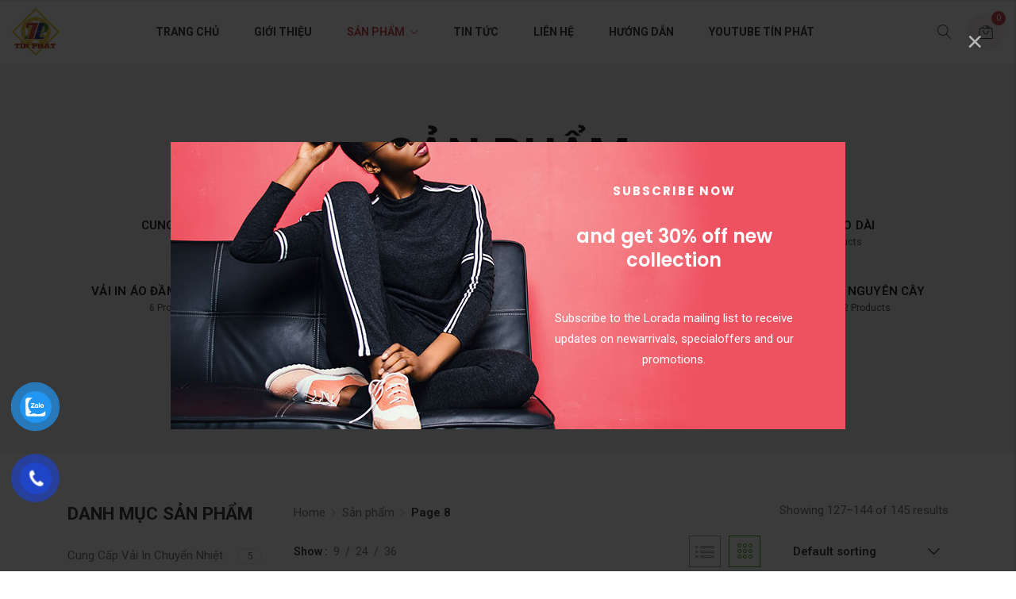

--- FILE ---
content_type: text/html; charset=UTF-8
request_url: https://invaitinphat.com/san-pham/page/8?shop_view=grid
body_size: 34804
content:

<!DOCTYPE html>

<html lang="vi" prefix="og: https://ogp.me/ns#" class="supports-fontface">
<head>
	<meta http-equiv="content-type" content="text/html; charset=UTF-8">
	<meta name="viewport" content="width=device-width, initial-scale=1.0, maximum-scale=1.0, user-scalable=no" />

	<link rel="pingback" href="https://invaitinphat.com/xmlrpc.php">
	<link rel="profile" href="//gmpg.org/xfn/11">

	<!-- WordPress wp_head() -->
					<script>document.documentElement.className = document.documentElement.className + ' yes-js js_active js'</script>
				
<!-- Search Engine Optimization by Rank Math - https://s.rankmath.com/home -->
<title>Sản phẩm - Tín Phát Decor</title>
<meta name="description" content="Products Archive - Page 8 of 9 - Tín Phát Decor"/>
<meta name="robots" content="follow, index, max-snippet:-1, max-video-preview:-1, max-image-preview:large"/>
<link rel="canonical" href="https://invaitinphat.com/san-pham/page/8" />
<link rel="prev" href="https://invaitinphat.com/san-pham/page/7" />
<link rel="next" href="https://invaitinphat.com/san-pham/page/9" />
<meta property="og:locale" content="vi_VN" />
<meta property="og:type" content="article" />
<meta property="og:title" content="Sản phẩm - Tín Phát Decor" />
<meta property="og:description" content="Products Archive - Page 8 of 9 - Tín Phát Decor" />
<meta property="og:url" content="https://invaitinphat.com/san-pham/page/8" />
<meta property="og:site_name" content="Tín Phát Decor" />
<meta property="article:publisher" content="https://www.facebook.com/invaitinphatvn" />
<meta property="fb:admins" content="100003080947304" />
<meta property="og:image" content="https://invaitinphat.com/wp-content/uploads/2019/08/banner-1.jpg" />
<meta property="og:image:secure_url" content="https://invaitinphat.com/wp-content/uploads/2019/08/banner-1.jpg" />
<meta property="og:image:width" content="1366" />
<meta property="og:image:height" content="550" />
<meta property="og:image:type" content="image/jpeg" />
<meta name="twitter:card" content="summary_large_image" />
<meta name="twitter:title" content="Sản phẩm - Tín Phát Decor" />
<meta name="twitter:description" content="Products Archive - Page 8 of 9 - Tín Phát Decor" />
<meta name="twitter:image" content="https://invaitinphat.com/wp-content/uploads/2019/08/banner-1.jpg" />
<script type="application/ld+json" class="rank-math-schema">{"@context":"https://schema.org","@graph":[{"@type":"Place","@id":"https://invaitinphat.com/#place","address":{"@type":"PostalAddress","streetAddress":"184 Hong Lac street","addressLocality":"W.11; D. Tan Binh","addressRegion":"Ho Chi Minh city","postalCode":"70000","addressCountry":"Vietnam"}},{"@type":"Organization","@id":"https://invaitinphat.com/#organization","name":"T\u00edn Ph\u00e1t Decor","url":"https://invaitinphat.com","email":"invaitinphat@gmail.com","address":{"@type":"PostalAddress","streetAddress":"184 Hong Lac street","addressLocality":"W.11; D. Tan Binh","addressRegion":"Ho Chi Minh city","postalCode":"70000","addressCountry":"Vietnam"},"logo":{"@type":"ImageObject","@id":"https://invaitinphat.com/#logo","url":"https://invaitinphat.com/wp-content/uploads/2022/04/logo.png","caption":"T\u00edn Ph\u00e1t Decor","inLanguage":"vi","width":"400","height":"399"},"contactPoint":[{"@type":"ContactPoint","telephone":"+84978278278","contactType":"customer support"}],"location":{"@id":"https://invaitinphat.com/#place"}},{"@type":"WebSite","@id":"https://invaitinphat.com/#website","url":"https://invaitinphat.com","name":"T\u00edn Ph\u00e1t Decor","publisher":{"@id":"https://invaitinphat.com/#organization"},"inLanguage":"vi"},{"@type":"CollectionPage","@id":"https://invaitinphat.com/san-pham/page/8#webpage","url":"https://invaitinphat.com/san-pham/page/8","name":"S\u1ea3n ph\u1ea9m - T\u00edn Ph\u00e1t Decor","isPartOf":{"@id":"https://invaitinphat.com/#website"},"inLanguage":"vi"}]}</script>
<!-- /Rank Math WordPress SEO plugin -->

<link rel='dns-prefetch' href='//fonts.googleapis.com' />
<link rel='preconnect' href='https://fonts.gstatic.com' crossorigin />
<link rel="alternate" type="application/rss+xml" title="Dòng thông tin Tín Phát Decor &raquo;" href="https://invaitinphat.com/feed" />
<link rel="alternate" type="application/rss+xml" title="Tín Phát Decor &raquo; Dòng bình luận" href="https://invaitinphat.com/comments/feed" />
<link rel="alternate" type="application/rss+xml" title="Nguồn tin Tín Phát Decor &raquo; Products" href="https://invaitinphat.com/san-pham/feed/" />
<style id='wp-img-auto-sizes-contain-inline-css' type='text/css'>
img:is([sizes=auto i],[sizes^="auto," i]){contain-intrinsic-size:3000px 1500px}
/*# sourceURL=wp-img-auto-sizes-contain-inline-css */
</style>
<style id='wp-emoji-styles-inline-css' type='text/css'>

	img.wp-smiley, img.emoji {
		display: inline !important;
		border: none !important;
		box-shadow: none !important;
		height: 1em !important;
		width: 1em !important;
		margin: 0 0.07em !important;
		vertical-align: -0.1em !important;
		background: none !important;
		padding: 0 !important;
	}
/*# sourceURL=wp-emoji-styles-inline-css */
</style>
<link rel='stylesheet' id='wp-block-library-css' href='https://invaitinphat.com/wp-includes/css/dist/block-library/style.min.css?ver=6.9' type='text/css' media='all' />
<style id='global-styles-inline-css' type='text/css'>
:root{--wp--preset--aspect-ratio--square: 1;--wp--preset--aspect-ratio--4-3: 4/3;--wp--preset--aspect-ratio--3-4: 3/4;--wp--preset--aspect-ratio--3-2: 3/2;--wp--preset--aspect-ratio--2-3: 2/3;--wp--preset--aspect-ratio--16-9: 16/9;--wp--preset--aspect-ratio--9-16: 9/16;--wp--preset--color--black: #000000;--wp--preset--color--cyan-bluish-gray: #abb8c3;--wp--preset--color--white: #ffffff;--wp--preset--color--pale-pink: #f78da7;--wp--preset--color--vivid-red: #cf2e2e;--wp--preset--color--luminous-vivid-orange: #ff6900;--wp--preset--color--luminous-vivid-amber: #fcb900;--wp--preset--color--light-green-cyan: #7bdcb5;--wp--preset--color--vivid-green-cyan: #00d084;--wp--preset--color--pale-cyan-blue: #8ed1fc;--wp--preset--color--vivid-cyan-blue: #0693e3;--wp--preset--color--vivid-purple: #9b51e0;--wp--preset--gradient--vivid-cyan-blue-to-vivid-purple: linear-gradient(135deg,rgb(6,147,227) 0%,rgb(155,81,224) 100%);--wp--preset--gradient--light-green-cyan-to-vivid-green-cyan: linear-gradient(135deg,rgb(122,220,180) 0%,rgb(0,208,130) 100%);--wp--preset--gradient--luminous-vivid-amber-to-luminous-vivid-orange: linear-gradient(135deg,rgb(252,185,0) 0%,rgb(255,105,0) 100%);--wp--preset--gradient--luminous-vivid-orange-to-vivid-red: linear-gradient(135deg,rgb(255,105,0) 0%,rgb(207,46,46) 100%);--wp--preset--gradient--very-light-gray-to-cyan-bluish-gray: linear-gradient(135deg,rgb(238,238,238) 0%,rgb(169,184,195) 100%);--wp--preset--gradient--cool-to-warm-spectrum: linear-gradient(135deg,rgb(74,234,220) 0%,rgb(151,120,209) 20%,rgb(207,42,186) 40%,rgb(238,44,130) 60%,rgb(251,105,98) 80%,rgb(254,248,76) 100%);--wp--preset--gradient--blush-light-purple: linear-gradient(135deg,rgb(255,206,236) 0%,rgb(152,150,240) 100%);--wp--preset--gradient--blush-bordeaux: linear-gradient(135deg,rgb(254,205,165) 0%,rgb(254,45,45) 50%,rgb(107,0,62) 100%);--wp--preset--gradient--luminous-dusk: linear-gradient(135deg,rgb(255,203,112) 0%,rgb(199,81,192) 50%,rgb(65,88,208) 100%);--wp--preset--gradient--pale-ocean: linear-gradient(135deg,rgb(255,245,203) 0%,rgb(182,227,212) 50%,rgb(51,167,181) 100%);--wp--preset--gradient--electric-grass: linear-gradient(135deg,rgb(202,248,128) 0%,rgb(113,206,126) 100%);--wp--preset--gradient--midnight: linear-gradient(135deg,rgb(2,3,129) 0%,rgb(40,116,252) 100%);--wp--preset--font-size--small: 18px;--wp--preset--font-size--medium: 20px;--wp--preset--font-size--large: 26.25px;--wp--preset--font-size--x-large: 42px;--wp--preset--font-size--normal: 21px;--wp--preset--font-size--larger: 32px;--wp--preset--spacing--20: 0.44rem;--wp--preset--spacing--30: 0.67rem;--wp--preset--spacing--40: 1rem;--wp--preset--spacing--50: 1.5rem;--wp--preset--spacing--60: 2.25rem;--wp--preset--spacing--70: 3.38rem;--wp--preset--spacing--80: 5.06rem;--wp--preset--shadow--natural: 6px 6px 9px rgba(0, 0, 0, 0.2);--wp--preset--shadow--deep: 12px 12px 50px rgba(0, 0, 0, 0.4);--wp--preset--shadow--sharp: 6px 6px 0px rgba(0, 0, 0, 0.2);--wp--preset--shadow--outlined: 6px 6px 0px -3px rgb(255, 255, 255), 6px 6px rgb(0, 0, 0);--wp--preset--shadow--crisp: 6px 6px 0px rgb(0, 0, 0);}:where(.is-layout-flex){gap: 0.5em;}:where(.is-layout-grid){gap: 0.5em;}body .is-layout-flex{display: flex;}.is-layout-flex{flex-wrap: wrap;align-items: center;}.is-layout-flex > :is(*, div){margin: 0;}body .is-layout-grid{display: grid;}.is-layout-grid > :is(*, div){margin: 0;}:where(.wp-block-columns.is-layout-flex){gap: 2em;}:where(.wp-block-columns.is-layout-grid){gap: 2em;}:where(.wp-block-post-template.is-layout-flex){gap: 1.25em;}:where(.wp-block-post-template.is-layout-grid){gap: 1.25em;}.has-black-color{color: var(--wp--preset--color--black) !important;}.has-cyan-bluish-gray-color{color: var(--wp--preset--color--cyan-bluish-gray) !important;}.has-white-color{color: var(--wp--preset--color--white) !important;}.has-pale-pink-color{color: var(--wp--preset--color--pale-pink) !important;}.has-vivid-red-color{color: var(--wp--preset--color--vivid-red) !important;}.has-luminous-vivid-orange-color{color: var(--wp--preset--color--luminous-vivid-orange) !important;}.has-luminous-vivid-amber-color{color: var(--wp--preset--color--luminous-vivid-amber) !important;}.has-light-green-cyan-color{color: var(--wp--preset--color--light-green-cyan) !important;}.has-vivid-green-cyan-color{color: var(--wp--preset--color--vivid-green-cyan) !important;}.has-pale-cyan-blue-color{color: var(--wp--preset--color--pale-cyan-blue) !important;}.has-vivid-cyan-blue-color{color: var(--wp--preset--color--vivid-cyan-blue) !important;}.has-vivid-purple-color{color: var(--wp--preset--color--vivid-purple) !important;}.has-black-background-color{background-color: var(--wp--preset--color--black) !important;}.has-cyan-bluish-gray-background-color{background-color: var(--wp--preset--color--cyan-bluish-gray) !important;}.has-white-background-color{background-color: var(--wp--preset--color--white) !important;}.has-pale-pink-background-color{background-color: var(--wp--preset--color--pale-pink) !important;}.has-vivid-red-background-color{background-color: var(--wp--preset--color--vivid-red) !important;}.has-luminous-vivid-orange-background-color{background-color: var(--wp--preset--color--luminous-vivid-orange) !important;}.has-luminous-vivid-amber-background-color{background-color: var(--wp--preset--color--luminous-vivid-amber) !important;}.has-light-green-cyan-background-color{background-color: var(--wp--preset--color--light-green-cyan) !important;}.has-vivid-green-cyan-background-color{background-color: var(--wp--preset--color--vivid-green-cyan) !important;}.has-pale-cyan-blue-background-color{background-color: var(--wp--preset--color--pale-cyan-blue) !important;}.has-vivid-cyan-blue-background-color{background-color: var(--wp--preset--color--vivid-cyan-blue) !important;}.has-vivid-purple-background-color{background-color: var(--wp--preset--color--vivid-purple) !important;}.has-black-border-color{border-color: var(--wp--preset--color--black) !important;}.has-cyan-bluish-gray-border-color{border-color: var(--wp--preset--color--cyan-bluish-gray) !important;}.has-white-border-color{border-color: var(--wp--preset--color--white) !important;}.has-pale-pink-border-color{border-color: var(--wp--preset--color--pale-pink) !important;}.has-vivid-red-border-color{border-color: var(--wp--preset--color--vivid-red) !important;}.has-luminous-vivid-orange-border-color{border-color: var(--wp--preset--color--luminous-vivid-orange) !important;}.has-luminous-vivid-amber-border-color{border-color: var(--wp--preset--color--luminous-vivid-amber) !important;}.has-light-green-cyan-border-color{border-color: var(--wp--preset--color--light-green-cyan) !important;}.has-vivid-green-cyan-border-color{border-color: var(--wp--preset--color--vivid-green-cyan) !important;}.has-pale-cyan-blue-border-color{border-color: var(--wp--preset--color--pale-cyan-blue) !important;}.has-vivid-cyan-blue-border-color{border-color: var(--wp--preset--color--vivid-cyan-blue) !important;}.has-vivid-purple-border-color{border-color: var(--wp--preset--color--vivid-purple) !important;}.has-vivid-cyan-blue-to-vivid-purple-gradient-background{background: var(--wp--preset--gradient--vivid-cyan-blue-to-vivid-purple) !important;}.has-light-green-cyan-to-vivid-green-cyan-gradient-background{background: var(--wp--preset--gradient--light-green-cyan-to-vivid-green-cyan) !important;}.has-luminous-vivid-amber-to-luminous-vivid-orange-gradient-background{background: var(--wp--preset--gradient--luminous-vivid-amber-to-luminous-vivid-orange) !important;}.has-luminous-vivid-orange-to-vivid-red-gradient-background{background: var(--wp--preset--gradient--luminous-vivid-orange-to-vivid-red) !important;}.has-very-light-gray-to-cyan-bluish-gray-gradient-background{background: var(--wp--preset--gradient--very-light-gray-to-cyan-bluish-gray) !important;}.has-cool-to-warm-spectrum-gradient-background{background: var(--wp--preset--gradient--cool-to-warm-spectrum) !important;}.has-blush-light-purple-gradient-background{background: var(--wp--preset--gradient--blush-light-purple) !important;}.has-blush-bordeaux-gradient-background{background: var(--wp--preset--gradient--blush-bordeaux) !important;}.has-luminous-dusk-gradient-background{background: var(--wp--preset--gradient--luminous-dusk) !important;}.has-pale-ocean-gradient-background{background: var(--wp--preset--gradient--pale-ocean) !important;}.has-electric-grass-gradient-background{background: var(--wp--preset--gradient--electric-grass) !important;}.has-midnight-gradient-background{background: var(--wp--preset--gradient--midnight) !important;}.has-small-font-size{font-size: var(--wp--preset--font-size--small) !important;}.has-medium-font-size{font-size: var(--wp--preset--font-size--medium) !important;}.has-large-font-size{font-size: var(--wp--preset--font-size--large) !important;}.has-x-large-font-size{font-size: var(--wp--preset--font-size--x-large) !important;}
/*# sourceURL=global-styles-inline-css */
</style>

<style id='classic-theme-styles-inline-css' type='text/css'>
/*! This file is auto-generated */
.wp-block-button__link{color:#fff;background-color:#32373c;border-radius:9999px;box-shadow:none;text-decoration:none;padding:calc(.667em + 2px) calc(1.333em + 2px);font-size:1.125em}.wp-block-file__button{background:#32373c;color:#fff;text-decoration:none}
/*# sourceURL=/wp-includes/css/classic-themes.min.css */
</style>
<style id='extendify-gutenberg-patterns-and-templates-utilities-inline-css' type='text/css'>
.ext-absolute{position:absolute!important}.ext-relative{position:relative!important}.ext-top-base{top:var(--wp--style--block-gap,1.75rem)!important}.ext-top-lg{top:var(--extendify--spacing--large)!important}.ext--top-base{top:calc(var(--wp--style--block-gap, 1.75rem)*-1)!important}.ext--top-lg{top:calc(var(--extendify--spacing--large)*-1)!important}.ext-right-base{right:var(--wp--style--block-gap,1.75rem)!important}.ext-right-lg{right:var(--extendify--spacing--large)!important}.ext--right-base{right:calc(var(--wp--style--block-gap, 1.75rem)*-1)!important}.ext--right-lg{right:calc(var(--extendify--spacing--large)*-1)!important}.ext-bottom-base{bottom:var(--wp--style--block-gap,1.75rem)!important}.ext-bottom-lg{bottom:var(--extendify--spacing--large)!important}.ext--bottom-base{bottom:calc(var(--wp--style--block-gap, 1.75rem)*-1)!important}.ext--bottom-lg{bottom:calc(var(--extendify--spacing--large)*-1)!important}.ext-left-base{left:var(--wp--style--block-gap,1.75rem)!important}.ext-left-lg{left:var(--extendify--spacing--large)!important}.ext--left-base{left:calc(var(--wp--style--block-gap, 1.75rem)*-1)!important}.ext--left-lg{left:calc(var(--extendify--spacing--large)*-1)!important}.ext-order-1{order:1!important}.ext-order-2{order:2!important}.ext-col-auto{grid-column:auto!important}.ext-col-span-1{grid-column:span 1/span 1!important}.ext-col-span-2{grid-column:span 2/span 2!important}.ext-col-span-3{grid-column:span 3/span 3!important}.ext-col-span-4{grid-column:span 4/span 4!important}.ext-col-span-5{grid-column:span 5/span 5!important}.ext-col-span-6{grid-column:span 6/span 6!important}.ext-col-span-7{grid-column:span 7/span 7!important}.ext-col-span-8{grid-column:span 8/span 8!important}.ext-col-span-9{grid-column:span 9/span 9!important}.ext-col-span-10{grid-column:span 10/span 10!important}.ext-col-span-11{grid-column:span 11/span 11!important}.ext-col-span-12{grid-column:span 12/span 12!important}.ext-col-span-full{grid-column:1/-1!important}.ext-col-start-1{grid-column-start:1!important}.ext-col-start-2{grid-column-start:2!important}.ext-col-start-3{grid-column-start:3!important}.ext-col-start-4{grid-column-start:4!important}.ext-col-start-5{grid-column-start:5!important}.ext-col-start-6{grid-column-start:6!important}.ext-col-start-7{grid-column-start:7!important}.ext-col-start-8{grid-column-start:8!important}.ext-col-start-9{grid-column-start:9!important}.ext-col-start-10{grid-column-start:10!important}.ext-col-start-11{grid-column-start:11!important}.ext-col-start-12{grid-column-start:12!important}.ext-col-start-13{grid-column-start:13!important}.ext-col-start-auto{grid-column-start:auto!important}.ext-col-end-1{grid-column-end:1!important}.ext-col-end-2{grid-column-end:2!important}.ext-col-end-3{grid-column-end:3!important}.ext-col-end-4{grid-column-end:4!important}.ext-col-end-5{grid-column-end:5!important}.ext-col-end-6{grid-column-end:6!important}.ext-col-end-7{grid-column-end:7!important}.ext-col-end-8{grid-column-end:8!important}.ext-col-end-9{grid-column-end:9!important}.ext-col-end-10{grid-column-end:10!important}.ext-col-end-11{grid-column-end:11!important}.ext-col-end-12{grid-column-end:12!important}.ext-col-end-13{grid-column-end:13!important}.ext-col-end-auto{grid-column-end:auto!important}.ext-row-auto{grid-row:auto!important}.ext-row-span-1{grid-row:span 1/span 1!important}.ext-row-span-2{grid-row:span 2/span 2!important}.ext-row-span-3{grid-row:span 3/span 3!important}.ext-row-span-4{grid-row:span 4/span 4!important}.ext-row-span-5{grid-row:span 5/span 5!important}.ext-row-span-6{grid-row:span 6/span 6!important}.ext-row-span-full{grid-row:1/-1!important}.ext-row-start-1{grid-row-start:1!important}.ext-row-start-2{grid-row-start:2!important}.ext-row-start-3{grid-row-start:3!important}.ext-row-start-4{grid-row-start:4!important}.ext-row-start-5{grid-row-start:5!important}.ext-row-start-6{grid-row-start:6!important}.ext-row-start-7{grid-row-start:7!important}.ext-row-start-auto{grid-row-start:auto!important}.ext-row-end-1{grid-row-end:1!important}.ext-row-end-2{grid-row-end:2!important}.ext-row-end-3{grid-row-end:3!important}.ext-row-end-4{grid-row-end:4!important}.ext-row-end-5{grid-row-end:5!important}.ext-row-end-6{grid-row-end:6!important}.ext-row-end-7{grid-row-end:7!important}.ext-row-end-auto{grid-row-end:auto!important}.ext-m-0:not([style*=margin]){margin:0!important}.ext-m-auto:not([style*=margin]){margin:auto!important}.ext-m-base:not([style*=margin]){margin:var(--wp--style--block-gap,1.75rem)!important}.ext-m-lg:not([style*=margin]){margin:var(--extendify--spacing--large)!important}.ext--m-base:not([style*=margin]){margin:calc(var(--wp--style--block-gap, 1.75rem)*-1)!important}.ext--m-lg:not([style*=margin]){margin:calc(var(--extendify--spacing--large)*-1)!important}.ext-mx-0:not([style*=margin]){margin-left:0!important;margin-right:0!important}.ext-mx-auto:not([style*=margin]){margin-left:auto!important;margin-right:auto!important}.ext-mx-base:not([style*=margin]){margin-left:var(--wp--style--block-gap,1.75rem)!important;margin-right:var(--wp--style--block-gap,1.75rem)!important}.ext-mx-lg:not([style*=margin]){margin-left:var(--extendify--spacing--large)!important;margin-right:var(--extendify--spacing--large)!important}.ext--mx-base:not([style*=margin]){margin-left:calc(var(--wp--style--block-gap, 1.75rem)*-1)!important;margin-right:calc(var(--wp--style--block-gap, 1.75rem)*-1)!important}.ext--mx-lg:not([style*=margin]){margin-left:calc(var(--extendify--spacing--large)*-1)!important;margin-right:calc(var(--extendify--spacing--large)*-1)!important}.ext-my-0:not([style*=margin]){margin-bottom:0!important;margin-top:0!important}.ext-my-auto:not([style*=margin]){margin-bottom:auto!important;margin-top:auto!important}.ext-my-base:not([style*=margin]){margin-bottom:var(--wp--style--block-gap,1.75rem)!important;margin-top:var(--wp--style--block-gap,1.75rem)!important}.ext-my-lg:not([style*=margin]){margin-bottom:var(--extendify--spacing--large)!important;margin-top:var(--extendify--spacing--large)!important}.ext--my-base:not([style*=margin]){margin-bottom:calc(var(--wp--style--block-gap, 1.75rem)*-1)!important;margin-top:calc(var(--wp--style--block-gap, 1.75rem)*-1)!important}.ext--my-lg:not([style*=margin]){margin-bottom:calc(var(--extendify--spacing--large)*-1)!important;margin-top:calc(var(--extendify--spacing--large)*-1)!important}.ext-mt-0:not([style*=margin]){margin-top:0!important}.ext-mt-auto:not([style*=margin]){margin-top:auto!important}.ext-mt-base:not([style*=margin]){margin-top:var(--wp--style--block-gap,1.75rem)!important}.ext-mt-lg:not([style*=margin]){margin-top:var(--extendify--spacing--large)!important}.ext--mt-base:not([style*=margin]){margin-top:calc(var(--wp--style--block-gap, 1.75rem)*-1)!important}.ext--mt-lg:not([style*=margin]){margin-top:calc(var(--extendify--spacing--large)*-1)!important}.ext-mr-0:not([style*=margin]){margin-right:0!important}.ext-mr-auto:not([style*=margin]){margin-right:auto!important}.ext-mr-base:not([style*=margin]){margin-right:var(--wp--style--block-gap,1.75rem)!important}.ext-mr-lg:not([style*=margin]){margin-right:var(--extendify--spacing--large)!important}.ext--mr-base:not([style*=margin]){margin-right:calc(var(--wp--style--block-gap, 1.75rem)*-1)!important}.ext--mr-lg:not([style*=margin]){margin-right:calc(var(--extendify--spacing--large)*-1)!important}.ext-mb-0:not([style*=margin]){margin-bottom:0!important}.ext-mb-auto:not([style*=margin]){margin-bottom:auto!important}.ext-mb-base:not([style*=margin]){margin-bottom:var(--wp--style--block-gap,1.75rem)!important}.ext-mb-lg:not([style*=margin]){margin-bottom:var(--extendify--spacing--large)!important}.ext--mb-base:not([style*=margin]){margin-bottom:calc(var(--wp--style--block-gap, 1.75rem)*-1)!important}.ext--mb-lg:not([style*=margin]){margin-bottom:calc(var(--extendify--spacing--large)*-1)!important}.ext-ml-0:not([style*=margin]){margin-left:0!important}.ext-ml-auto:not([style*=margin]){margin-left:auto!important}.ext-ml-base:not([style*=margin]){margin-left:var(--wp--style--block-gap,1.75rem)!important}.ext-ml-lg:not([style*=margin]){margin-left:var(--extendify--spacing--large)!important}.ext--ml-base:not([style*=margin]){margin-left:calc(var(--wp--style--block-gap, 1.75rem)*-1)!important}.ext--ml-lg:not([style*=margin]){margin-left:calc(var(--extendify--spacing--large)*-1)!important}.ext-block{display:block!important}.ext-inline-block{display:inline-block!important}.ext-inline{display:inline!important}.ext-flex{display:flex!important}.ext-inline-flex{display:inline-flex!important}.ext-grid{display:grid!important}.ext-inline-grid{display:inline-grid!important}.ext-hidden{display:none!important}.ext-w-auto{width:auto!important}.ext-w-full{width:100%!important}.ext-max-w-full{max-width:100%!important}.ext-flex-1{flex:1 1 0%!important}.ext-flex-auto{flex:1 1 auto!important}.ext-flex-initial{flex:0 1 auto!important}.ext-flex-none{flex:none!important}.ext-flex-shrink-0{flex-shrink:0!important}.ext-flex-shrink{flex-shrink:1!important}.ext-flex-grow-0{flex-grow:0!important}.ext-flex-grow{flex-grow:1!important}.ext-list-none{list-style-type:none!important}.ext-grid-cols-1{grid-template-columns:repeat(1,minmax(0,1fr))!important}.ext-grid-cols-2{grid-template-columns:repeat(2,minmax(0,1fr))!important}.ext-grid-cols-3{grid-template-columns:repeat(3,minmax(0,1fr))!important}.ext-grid-cols-4{grid-template-columns:repeat(4,minmax(0,1fr))!important}.ext-grid-cols-5{grid-template-columns:repeat(5,minmax(0,1fr))!important}.ext-grid-cols-6{grid-template-columns:repeat(6,minmax(0,1fr))!important}.ext-grid-cols-7{grid-template-columns:repeat(7,minmax(0,1fr))!important}.ext-grid-cols-8{grid-template-columns:repeat(8,minmax(0,1fr))!important}.ext-grid-cols-9{grid-template-columns:repeat(9,minmax(0,1fr))!important}.ext-grid-cols-10{grid-template-columns:repeat(10,minmax(0,1fr))!important}.ext-grid-cols-11{grid-template-columns:repeat(11,minmax(0,1fr))!important}.ext-grid-cols-12{grid-template-columns:repeat(12,minmax(0,1fr))!important}.ext-grid-cols-none{grid-template-columns:none!important}.ext-grid-rows-1{grid-template-rows:repeat(1,minmax(0,1fr))!important}.ext-grid-rows-2{grid-template-rows:repeat(2,minmax(0,1fr))!important}.ext-grid-rows-3{grid-template-rows:repeat(3,minmax(0,1fr))!important}.ext-grid-rows-4{grid-template-rows:repeat(4,minmax(0,1fr))!important}.ext-grid-rows-5{grid-template-rows:repeat(5,minmax(0,1fr))!important}.ext-grid-rows-6{grid-template-rows:repeat(6,minmax(0,1fr))!important}.ext-grid-rows-none{grid-template-rows:none!important}.ext-flex-row{flex-direction:row!important}.ext-flex-row-reverse{flex-direction:row-reverse!important}.ext-flex-col{flex-direction:column!important}.ext-flex-col-reverse{flex-direction:column-reverse!important}.ext-flex-wrap{flex-wrap:wrap!important}.ext-flex-wrap-reverse{flex-wrap:wrap-reverse!important}.ext-flex-nowrap{flex-wrap:nowrap!important}.ext-items-start{align-items:flex-start!important}.ext-items-end{align-items:flex-end!important}.ext-items-center{align-items:center!important}.ext-items-baseline{align-items:baseline!important}.ext-items-stretch{align-items:stretch!important}.ext-justify-start{justify-content:flex-start!important}.ext-justify-end{justify-content:flex-end!important}.ext-justify-center{justify-content:center!important}.ext-justify-between{justify-content:space-between!important}.ext-justify-around{justify-content:space-around!important}.ext-justify-evenly{justify-content:space-evenly!important}.ext-justify-items-start{justify-items:start!important}.ext-justify-items-end{justify-items:end!important}.ext-justify-items-center{justify-items:center!important}.ext-justify-items-stretch{justify-items:stretch!important}.ext-gap-0{gap:0!important}.ext-gap-base{gap:var(--wp--style--block-gap,1.75rem)!important}.ext-gap-lg{gap:var(--extendify--spacing--large)!important}.ext-gap-x-0{-moz-column-gap:0!important;column-gap:0!important}.ext-gap-x-base{-moz-column-gap:var(--wp--style--block-gap,1.75rem)!important;column-gap:var(--wp--style--block-gap,1.75rem)!important}.ext-gap-x-lg{-moz-column-gap:var(--extendify--spacing--large)!important;column-gap:var(--extendify--spacing--large)!important}.ext-gap-y-0{row-gap:0!important}.ext-gap-y-base{row-gap:var(--wp--style--block-gap,1.75rem)!important}.ext-gap-y-lg{row-gap:var(--extendify--spacing--large)!important}.ext-justify-self-auto{justify-self:auto!important}.ext-justify-self-start{justify-self:start!important}.ext-justify-self-end{justify-self:end!important}.ext-justify-self-center{justify-self:center!important}.ext-justify-self-stretch{justify-self:stretch!important}.ext-rounded-none{border-radius:0!important}.ext-rounded-full{border-radius:9999px!important}.ext-rounded-t-none{border-top-left-radius:0!important;border-top-right-radius:0!important}.ext-rounded-t-full{border-top-left-radius:9999px!important;border-top-right-radius:9999px!important}.ext-rounded-r-none{border-bottom-right-radius:0!important;border-top-right-radius:0!important}.ext-rounded-r-full{border-bottom-right-radius:9999px!important;border-top-right-radius:9999px!important}.ext-rounded-b-none{border-bottom-left-radius:0!important;border-bottom-right-radius:0!important}.ext-rounded-b-full{border-bottom-left-radius:9999px!important;border-bottom-right-radius:9999px!important}.ext-rounded-l-none{border-bottom-left-radius:0!important;border-top-left-radius:0!important}.ext-rounded-l-full{border-bottom-left-radius:9999px!important;border-top-left-radius:9999px!important}.ext-rounded-tl-none{border-top-left-radius:0!important}.ext-rounded-tl-full{border-top-left-radius:9999px!important}.ext-rounded-tr-none{border-top-right-radius:0!important}.ext-rounded-tr-full{border-top-right-radius:9999px!important}.ext-rounded-br-none{border-bottom-right-radius:0!important}.ext-rounded-br-full{border-bottom-right-radius:9999px!important}.ext-rounded-bl-none{border-bottom-left-radius:0!important}.ext-rounded-bl-full{border-bottom-left-radius:9999px!important}.ext-border-0{border-width:0!important}.ext-border-t-0{border-top-width:0!important}.ext-border-r-0{border-right-width:0!important}.ext-border-b-0{border-bottom-width:0!important}.ext-border-l-0{border-left-width:0!important}.ext-p-0:not([style*=padding]){padding:0!important}.ext-p-base:not([style*=padding]){padding:var(--wp--style--block-gap,1.75rem)!important}.ext-p-lg:not([style*=padding]){padding:var(--extendify--spacing--large)!important}.ext-px-0:not([style*=padding]){padding-left:0!important;padding-right:0!important}.ext-px-base:not([style*=padding]){padding-left:var(--wp--style--block-gap,1.75rem)!important;padding-right:var(--wp--style--block-gap,1.75rem)!important}.ext-px-lg:not([style*=padding]){padding-left:var(--extendify--spacing--large)!important;padding-right:var(--extendify--spacing--large)!important}.ext-py-0:not([style*=padding]){padding-bottom:0!important;padding-top:0!important}.ext-py-base:not([style*=padding]){padding-bottom:var(--wp--style--block-gap,1.75rem)!important;padding-top:var(--wp--style--block-gap,1.75rem)!important}.ext-py-lg:not([style*=padding]){padding-bottom:var(--extendify--spacing--large)!important;padding-top:var(--extendify--spacing--large)!important}.ext-pt-0:not([style*=padding]){padding-top:0!important}.ext-pt-base:not([style*=padding]){padding-top:var(--wp--style--block-gap,1.75rem)!important}.ext-pt-lg:not([style*=padding]){padding-top:var(--extendify--spacing--large)!important}.ext-pr-0:not([style*=padding]){padding-right:0!important}.ext-pr-base:not([style*=padding]){padding-right:var(--wp--style--block-gap,1.75rem)!important}.ext-pr-lg:not([style*=padding]){padding-right:var(--extendify--spacing--large)!important}.ext-pb-0:not([style*=padding]){padding-bottom:0!important}.ext-pb-base:not([style*=padding]){padding-bottom:var(--wp--style--block-gap,1.75rem)!important}.ext-pb-lg:not([style*=padding]){padding-bottom:var(--extendify--spacing--large)!important}.ext-pl-0:not([style*=padding]){padding-left:0!important}.ext-pl-base:not([style*=padding]){padding-left:var(--wp--style--block-gap,1.75rem)!important}.ext-pl-lg:not([style*=padding]){padding-left:var(--extendify--spacing--large)!important}.ext-text-left{text-align:left!important}.ext-text-center{text-align:center!important}.ext-text-right{text-align:right!important}.ext-leading-none{line-height:1!important}.ext-leading-tight{line-height:1.25!important}.ext-leading-snug{line-height:1.375!important}.ext-leading-normal{line-height:1.5!important}.ext-leading-relaxed{line-height:1.625!important}.ext-leading-loose{line-height:2!important}.clip-path--rhombus img{-webkit-clip-path:polygon(15% 6%,80% 29%,84% 93%,23% 69%);clip-path:polygon(15% 6%,80% 29%,84% 93%,23% 69%)}.clip-path--diamond img{-webkit-clip-path:polygon(5% 29%,60% 2%,91% 64%,36% 89%);clip-path:polygon(5% 29%,60% 2%,91% 64%,36% 89%)}.clip-path--rhombus-alt img{-webkit-clip-path:polygon(14% 9%,85% 24%,91% 89%,19% 76%);clip-path:polygon(14% 9%,85% 24%,91% 89%,19% 76%)}.wp-block-columns[class*=fullwidth-cols]{margin-bottom:unset}.wp-block-column.editor\:pointer-events-none{margin-bottom:0!important;margin-top:0!important}.is-root-container.block-editor-block-list__layout>[data-align=full]:not(:first-of-type)>.wp-block-column.editor\:pointer-events-none,.is-root-container.block-editor-block-list__layout>[data-align=wide]>.wp-block-column.editor\:pointer-events-none{margin-top:calc(var(--wp--style--block-gap, 28px)*-1)!important}.ext .wp-block-columns .wp-block-column[style*=padding]{padding-left:0!important;padding-right:0!important}.ext .wp-block-columns+.wp-block-columns:not([class*=mt-]):not([class*=my-]):not([style*=margin]){margin-top:0!important}[class*=fullwidth-cols] .wp-block-column:first-child,[class*=fullwidth-cols] .wp-block-group:first-child{margin-top:0}[class*=fullwidth-cols] .wp-block-column:last-child,[class*=fullwidth-cols] .wp-block-group:last-child{margin-bottom:0}[class*=fullwidth-cols] .wp-block-column:first-child>*,[class*=fullwidth-cols] .wp-block-column>:first-child{margin-top:0}.ext .is-not-stacked-on-mobile .wp-block-column,[class*=fullwidth-cols] .wp-block-column>:last-child{margin-bottom:0}.wp-block-columns[class*=fullwidth-cols]:not(.is-not-stacked-on-mobile)>.wp-block-column:not(:last-child){margin-bottom:var(--wp--style--block-gap,1.75rem)}@media (min-width:782px){.wp-block-columns[class*=fullwidth-cols]:not(.is-not-stacked-on-mobile)>.wp-block-column:not(:last-child){margin-bottom:0}}.wp-block-columns[class*=fullwidth-cols].is-not-stacked-on-mobile>.wp-block-column{margin-bottom:0!important}@media (min-width:600px) and (max-width:781px){.wp-block-columns[class*=fullwidth-cols]:not(.is-not-stacked-on-mobile)>.wp-block-column:nth-child(2n){margin-left:var(--wp--style--block-gap,2em)}}@media (max-width:781px){.tablet\:fullwidth-cols.wp-block-columns:not(.is-not-stacked-on-mobile){flex-wrap:wrap}.tablet\:fullwidth-cols.wp-block-columns:not(.is-not-stacked-on-mobile)>.wp-block-column,.tablet\:fullwidth-cols.wp-block-columns:not(.is-not-stacked-on-mobile)>.wp-block-column:not([style*=margin]){margin-left:0!important}.tablet\:fullwidth-cols.wp-block-columns:not(.is-not-stacked-on-mobile)>.wp-block-column{flex-basis:100%!important}}@media (max-width:1079px){.desktop\:fullwidth-cols.wp-block-columns:not(.is-not-stacked-on-mobile){flex-wrap:wrap}.desktop\:fullwidth-cols.wp-block-columns:not(.is-not-stacked-on-mobile)>.wp-block-column,.desktop\:fullwidth-cols.wp-block-columns:not(.is-not-stacked-on-mobile)>.wp-block-column:not([style*=margin]){margin-left:0!important}.desktop\:fullwidth-cols.wp-block-columns:not(.is-not-stacked-on-mobile)>.wp-block-column{flex-basis:100%!important}.desktop\:fullwidth-cols.wp-block-columns:not(.is-not-stacked-on-mobile)>.wp-block-column:not(:last-child){margin-bottom:var(--wp--style--block-gap,1.75rem)!important}}.direction-rtl{direction:rtl}.direction-ltr{direction:ltr}.is-style-inline-list{padding-left:0!important}.is-style-inline-list li{list-style-type:none!important}@media (min-width:782px){.is-style-inline-list li{display:inline!important;margin-right:var(--wp--style--block-gap,1.75rem)!important}}@media (min-width:782px){.is-style-inline-list li:first-child{margin-left:0!important}}@media (min-width:782px){.is-style-inline-list li:last-child{margin-right:0!important}}.bring-to-front{position:relative;z-index:10}.text-stroke{-webkit-text-stroke-color:var(--wp--preset--color--background)}.text-stroke,.text-stroke--primary{-webkit-text-stroke-width:var(
        --wp--custom--typography--text-stroke-width,2px
    )}.text-stroke--primary{-webkit-text-stroke-color:var(--wp--preset--color--primary)}.text-stroke--secondary{-webkit-text-stroke-width:var(
        --wp--custom--typography--text-stroke-width,2px
    );-webkit-text-stroke-color:var(--wp--preset--color--secondary)}.editor\:no-caption .block-editor-rich-text__editable{display:none!important}.editor\:no-inserter .wp-block-column:not(.is-selected)>.block-list-appender,.editor\:no-inserter .wp-block-cover__inner-container>.block-list-appender,.editor\:no-inserter .wp-block-group__inner-container>.block-list-appender,.editor\:no-inserter>.block-list-appender{display:none}.editor\:no-resize .components-resizable-box__handle,.editor\:no-resize .components-resizable-box__handle:after,.editor\:no-resize .components-resizable-box__side-handle:before{display:none;pointer-events:none}.editor\:no-resize .components-resizable-box__container{display:block}.editor\:pointer-events-none{pointer-events:none}.is-style-angled{justify-content:flex-end}.ext .is-style-angled>[class*=_inner-container],.is-style-angled{align-items:center}.is-style-angled .wp-block-cover__image-background,.is-style-angled .wp-block-cover__video-background{-webkit-clip-path:polygon(0 0,30% 0,50% 100%,0 100%);clip-path:polygon(0 0,30% 0,50% 100%,0 100%);z-index:1}@media (min-width:782px){.is-style-angled .wp-block-cover__image-background,.is-style-angled .wp-block-cover__video-background{-webkit-clip-path:polygon(0 0,55% 0,65% 100%,0 100%);clip-path:polygon(0 0,55% 0,65% 100%,0 100%)}}.has-foreground-color{color:var(--wp--preset--color--foreground,#000)!important}.has-foreground-background-color{background-color:var(--wp--preset--color--foreground,#000)!important}.has-background-color{color:var(--wp--preset--color--background,#fff)!important}.has-background-background-color{background-color:var(--wp--preset--color--background,#fff)!important}.has-primary-color{color:var(--wp--preset--color--primary,#4b5563)!important}.has-primary-background-color{background-color:var(--wp--preset--color--primary,#4b5563)!important}.has-secondary-color{color:var(--wp--preset--color--secondary,#9ca3af)!important}.has-secondary-background-color{background-color:var(--wp--preset--color--secondary,#9ca3af)!important}.ext.has-text-color h1,.ext.has-text-color h2,.ext.has-text-color h3,.ext.has-text-color h4,.ext.has-text-color h5,.ext.has-text-color h6,.ext.has-text-color p{color:currentColor}.has-white-color{color:var(--wp--preset--color--white,#fff)!important}.has-black-color{color:var(--wp--preset--color--black,#000)!important}.has-ext-foreground-background-color{background-color:var(
        --wp--preset--color--foreground,var(--wp--preset--color--black,#000)
    )!important}.has-ext-primary-background-color{background-color:var(
        --wp--preset--color--primary,var(--wp--preset--color--cyan-bluish-gray,#000)
    )!important}.wp-block-button__link.has-black-background-color{border-color:var(--wp--preset--color--black,#000)}.wp-block-button__link.has-white-background-color{border-color:var(--wp--preset--color--white,#fff)}.has-ext-small-font-size{font-size:var(--wp--preset--font-size--ext-small)!important}.has-ext-medium-font-size{font-size:var(--wp--preset--font-size--ext-medium)!important}.has-ext-large-font-size{font-size:var(--wp--preset--font-size--ext-large)!important;line-height:1.2}.has-ext-x-large-font-size{font-size:var(--wp--preset--font-size--ext-x-large)!important;line-height:1}.has-ext-xx-large-font-size{font-size:var(--wp--preset--font-size--ext-xx-large)!important;line-height:1}.has-ext-x-large-font-size:not([style*=line-height]),.has-ext-xx-large-font-size:not([style*=line-height]){line-height:1.1}.ext .wp-block-group>*{margin-bottom:0;margin-top:0}.ext .wp-block-group>*+*{margin-bottom:0}.ext .wp-block-group>*+*,.ext h2{margin-top:var(--wp--style--block-gap,1.75rem)}.ext h2{margin-bottom:var(--wp--style--block-gap,1.75rem)}.has-ext-x-large-font-size+h3,.has-ext-x-large-font-size+p{margin-top:.5rem}.ext .wp-block-buttons>.wp-block-button.wp-block-button__width-25{min-width:12rem;width:calc(25% - var(--wp--style--block-gap, .5em)*.75)}.ext .ext-grid>[class*=_inner-container]{display:grid}.ext>[class*=_inner-container]>.ext-grid:not([class*=columns]),.ext>[class*=_inner-container]>.wp-block>.ext-grid:not([class*=columns]){display:initial!important}.ext .ext-grid-cols-1>[class*=_inner-container]{grid-template-columns:repeat(1,minmax(0,1fr))!important}.ext .ext-grid-cols-2>[class*=_inner-container]{grid-template-columns:repeat(2,minmax(0,1fr))!important}.ext .ext-grid-cols-3>[class*=_inner-container]{grid-template-columns:repeat(3,minmax(0,1fr))!important}.ext .ext-grid-cols-4>[class*=_inner-container]{grid-template-columns:repeat(4,minmax(0,1fr))!important}.ext .ext-grid-cols-5>[class*=_inner-container]{grid-template-columns:repeat(5,minmax(0,1fr))!important}.ext .ext-grid-cols-6>[class*=_inner-container]{grid-template-columns:repeat(6,minmax(0,1fr))!important}.ext .ext-grid-cols-7>[class*=_inner-container]{grid-template-columns:repeat(7,minmax(0,1fr))!important}.ext .ext-grid-cols-8>[class*=_inner-container]{grid-template-columns:repeat(8,minmax(0,1fr))!important}.ext .ext-grid-cols-9>[class*=_inner-container]{grid-template-columns:repeat(9,minmax(0,1fr))!important}.ext .ext-grid-cols-10>[class*=_inner-container]{grid-template-columns:repeat(10,minmax(0,1fr))!important}.ext .ext-grid-cols-11>[class*=_inner-container]{grid-template-columns:repeat(11,minmax(0,1fr))!important}.ext .ext-grid-cols-12>[class*=_inner-container]{grid-template-columns:repeat(12,minmax(0,1fr))!important}.ext .ext-grid-cols-13>[class*=_inner-container]{grid-template-columns:repeat(13,minmax(0,1fr))!important}.ext .ext-grid-cols-none>[class*=_inner-container]{grid-template-columns:none!important}.ext .ext-grid-rows-1>[class*=_inner-container]{grid-template-rows:repeat(1,minmax(0,1fr))!important}.ext .ext-grid-rows-2>[class*=_inner-container]{grid-template-rows:repeat(2,minmax(0,1fr))!important}.ext .ext-grid-rows-3>[class*=_inner-container]{grid-template-rows:repeat(3,minmax(0,1fr))!important}.ext .ext-grid-rows-4>[class*=_inner-container]{grid-template-rows:repeat(4,minmax(0,1fr))!important}.ext .ext-grid-rows-5>[class*=_inner-container]{grid-template-rows:repeat(5,minmax(0,1fr))!important}.ext .ext-grid-rows-6>[class*=_inner-container]{grid-template-rows:repeat(6,minmax(0,1fr))!important}.ext .ext-grid-rows-none>[class*=_inner-container]{grid-template-rows:none!important}.ext .ext-items-start>[class*=_inner-container]{align-items:flex-start!important}.ext .ext-items-end>[class*=_inner-container]{align-items:flex-end!important}.ext .ext-items-center>[class*=_inner-container]{align-items:center!important}.ext .ext-items-baseline>[class*=_inner-container]{align-items:baseline!important}.ext .ext-items-stretch>[class*=_inner-container]{align-items:stretch!important}.ext.wp-block-group>:last-child{margin-bottom:0}.ext .wp-block-group__inner-container{padding:0!important}.ext.has-background{padding-left:var(--wp--style--block-gap,1.75rem);padding-right:var(--wp--style--block-gap,1.75rem)}.ext [class*=inner-container]>.alignwide [class*=inner-container],.ext [class*=inner-container]>[data-align=wide] [class*=inner-container]{max-width:var(--responsive--alignwide-width,120rem)}.ext [class*=inner-container]>.alignwide [class*=inner-container]>*,.ext [class*=inner-container]>[data-align=wide] [class*=inner-container]>*{max-width:100%!important}.ext .wp-block-image{position:relative;text-align:center}.ext .wp-block-image img{display:inline-block;vertical-align:middle}body{--extendify--spacing--large:var(
        --wp--custom--spacing--large,clamp(2em,8vw,8em)
    );--wp--preset--font-size--ext-small:1rem;--wp--preset--font-size--ext-medium:1.125rem;--wp--preset--font-size--ext-large:clamp(1.65rem,3.5vw,2.15rem);--wp--preset--font-size--ext-x-large:clamp(3rem,6vw,4.75rem);--wp--preset--font-size--ext-xx-large:clamp(3.25rem,7.5vw,5.75rem);--wp--preset--color--black:#000;--wp--preset--color--white:#fff}.ext *{box-sizing:border-box}.block-editor-block-preview__content-iframe .ext [data-type="core/spacer"] .components-resizable-box__container{background:transparent!important}.block-editor-block-preview__content-iframe .ext [data-type="core/spacer"] .block-library-spacer__resize-container:before{display:none!important}.ext .wp-block-group__inner-container figure.wp-block-gallery.alignfull{margin-bottom:unset;margin-top:unset}.ext .alignwide{margin-left:auto!important;margin-right:auto!important}.is-root-container.block-editor-block-list__layout>[data-align=full]:not(:first-of-type)>.ext-my-0,.is-root-container.block-editor-block-list__layout>[data-align=wide]>.ext-my-0:not([style*=margin]){margin-top:calc(var(--wp--style--block-gap, 28px)*-1)!important}.block-editor-block-preview__content-iframe .preview\:min-h-50{min-height:50vw!important}.block-editor-block-preview__content-iframe .preview\:min-h-60{min-height:60vw!important}.block-editor-block-preview__content-iframe .preview\:min-h-70{min-height:70vw!important}.block-editor-block-preview__content-iframe .preview\:min-h-80{min-height:80vw!important}.block-editor-block-preview__content-iframe .preview\:min-h-100{min-height:100vw!important}.ext-mr-0.alignfull:not([style*=margin]):not([style*=margin]){margin-right:0!important}.ext-ml-0:not([style*=margin]):not([style*=margin]){margin-left:0!important}.is-root-container .wp-block[data-align=full]>.ext-mx-0:not([style*=margin]):not([style*=margin]){margin-left:calc(var(--wp--custom--spacing--outer, 0)*1)!important;margin-right:calc(var(--wp--custom--spacing--outer, 0)*1)!important;overflow:hidden;width:unset}@media (min-width:782px){.tablet\:ext-absolute{position:absolute!important}.tablet\:ext-relative{position:relative!important}.tablet\:ext-top-base{top:var(--wp--style--block-gap,1.75rem)!important}.tablet\:ext-top-lg{top:var(--extendify--spacing--large)!important}.tablet\:ext--top-base{top:calc(var(--wp--style--block-gap, 1.75rem)*-1)!important}.tablet\:ext--top-lg{top:calc(var(--extendify--spacing--large)*-1)!important}.tablet\:ext-right-base{right:var(--wp--style--block-gap,1.75rem)!important}.tablet\:ext-right-lg{right:var(--extendify--spacing--large)!important}.tablet\:ext--right-base{right:calc(var(--wp--style--block-gap, 1.75rem)*-1)!important}.tablet\:ext--right-lg{right:calc(var(--extendify--spacing--large)*-1)!important}.tablet\:ext-bottom-base{bottom:var(--wp--style--block-gap,1.75rem)!important}.tablet\:ext-bottom-lg{bottom:var(--extendify--spacing--large)!important}.tablet\:ext--bottom-base{bottom:calc(var(--wp--style--block-gap, 1.75rem)*-1)!important}.tablet\:ext--bottom-lg{bottom:calc(var(--extendify--spacing--large)*-1)!important}.tablet\:ext-left-base{left:var(--wp--style--block-gap,1.75rem)!important}.tablet\:ext-left-lg{left:var(--extendify--spacing--large)!important}.tablet\:ext--left-base{left:calc(var(--wp--style--block-gap, 1.75rem)*-1)!important}.tablet\:ext--left-lg{left:calc(var(--extendify--spacing--large)*-1)!important}.tablet\:ext-order-1{order:1!important}.tablet\:ext-order-2{order:2!important}.tablet\:ext-m-0:not([style*=margin]){margin:0!important}.tablet\:ext-m-auto:not([style*=margin]){margin:auto!important}.tablet\:ext-m-base:not([style*=margin]){margin:var(--wp--style--block-gap,1.75rem)!important}.tablet\:ext-m-lg:not([style*=margin]){margin:var(--extendify--spacing--large)!important}.tablet\:ext--m-base:not([style*=margin]){margin:calc(var(--wp--style--block-gap, 1.75rem)*-1)!important}.tablet\:ext--m-lg:not([style*=margin]){margin:calc(var(--extendify--spacing--large)*-1)!important}.tablet\:ext-mx-0:not([style*=margin]){margin-left:0!important;margin-right:0!important}.tablet\:ext-mx-auto:not([style*=margin]){margin-left:auto!important;margin-right:auto!important}.tablet\:ext-mx-base:not([style*=margin]){margin-left:var(--wp--style--block-gap,1.75rem)!important;margin-right:var(--wp--style--block-gap,1.75rem)!important}.tablet\:ext-mx-lg:not([style*=margin]){margin-left:var(--extendify--spacing--large)!important;margin-right:var(--extendify--spacing--large)!important}.tablet\:ext--mx-base:not([style*=margin]){margin-left:calc(var(--wp--style--block-gap, 1.75rem)*-1)!important;margin-right:calc(var(--wp--style--block-gap, 1.75rem)*-1)!important}.tablet\:ext--mx-lg:not([style*=margin]){margin-left:calc(var(--extendify--spacing--large)*-1)!important;margin-right:calc(var(--extendify--spacing--large)*-1)!important}.tablet\:ext-my-0:not([style*=margin]){margin-bottom:0!important;margin-top:0!important}.tablet\:ext-my-auto:not([style*=margin]){margin-bottom:auto!important;margin-top:auto!important}.tablet\:ext-my-base:not([style*=margin]){margin-bottom:var(--wp--style--block-gap,1.75rem)!important;margin-top:var(--wp--style--block-gap,1.75rem)!important}.tablet\:ext-my-lg:not([style*=margin]){margin-bottom:var(--extendify--spacing--large)!important;margin-top:var(--extendify--spacing--large)!important}.tablet\:ext--my-base:not([style*=margin]){margin-bottom:calc(var(--wp--style--block-gap, 1.75rem)*-1)!important;margin-top:calc(var(--wp--style--block-gap, 1.75rem)*-1)!important}.tablet\:ext--my-lg:not([style*=margin]){margin-bottom:calc(var(--extendify--spacing--large)*-1)!important;margin-top:calc(var(--extendify--spacing--large)*-1)!important}.tablet\:ext-mt-0:not([style*=margin]){margin-top:0!important}.tablet\:ext-mt-auto:not([style*=margin]){margin-top:auto!important}.tablet\:ext-mt-base:not([style*=margin]){margin-top:var(--wp--style--block-gap,1.75rem)!important}.tablet\:ext-mt-lg:not([style*=margin]){margin-top:var(--extendify--spacing--large)!important}.tablet\:ext--mt-base:not([style*=margin]){margin-top:calc(var(--wp--style--block-gap, 1.75rem)*-1)!important}.tablet\:ext--mt-lg:not([style*=margin]){margin-top:calc(var(--extendify--spacing--large)*-1)!important}.tablet\:ext-mr-0:not([style*=margin]){margin-right:0!important}.tablet\:ext-mr-auto:not([style*=margin]){margin-right:auto!important}.tablet\:ext-mr-base:not([style*=margin]){margin-right:var(--wp--style--block-gap,1.75rem)!important}.tablet\:ext-mr-lg:not([style*=margin]){margin-right:var(--extendify--spacing--large)!important}.tablet\:ext--mr-base:not([style*=margin]){margin-right:calc(var(--wp--style--block-gap, 1.75rem)*-1)!important}.tablet\:ext--mr-lg:not([style*=margin]){margin-right:calc(var(--extendify--spacing--large)*-1)!important}.tablet\:ext-mb-0:not([style*=margin]){margin-bottom:0!important}.tablet\:ext-mb-auto:not([style*=margin]){margin-bottom:auto!important}.tablet\:ext-mb-base:not([style*=margin]){margin-bottom:var(--wp--style--block-gap,1.75rem)!important}.tablet\:ext-mb-lg:not([style*=margin]){margin-bottom:var(--extendify--spacing--large)!important}.tablet\:ext--mb-base:not([style*=margin]){margin-bottom:calc(var(--wp--style--block-gap, 1.75rem)*-1)!important}.tablet\:ext--mb-lg:not([style*=margin]){margin-bottom:calc(var(--extendify--spacing--large)*-1)!important}.tablet\:ext-ml-0:not([style*=margin]){margin-left:0!important}.tablet\:ext-ml-auto:not([style*=margin]){margin-left:auto!important}.tablet\:ext-ml-base:not([style*=margin]){margin-left:var(--wp--style--block-gap,1.75rem)!important}.tablet\:ext-ml-lg:not([style*=margin]){margin-left:var(--extendify--spacing--large)!important}.tablet\:ext--ml-base:not([style*=margin]){margin-left:calc(var(--wp--style--block-gap, 1.75rem)*-1)!important}.tablet\:ext--ml-lg:not([style*=margin]){margin-left:calc(var(--extendify--spacing--large)*-1)!important}.tablet\:ext-block{display:block!important}.tablet\:ext-inline-block{display:inline-block!important}.tablet\:ext-inline{display:inline!important}.tablet\:ext-flex{display:flex!important}.tablet\:ext-inline-flex{display:inline-flex!important}.tablet\:ext-grid{display:grid!important}.tablet\:ext-inline-grid{display:inline-grid!important}.tablet\:ext-hidden{display:none!important}.tablet\:ext-w-auto{width:auto!important}.tablet\:ext-w-full{width:100%!important}.tablet\:ext-max-w-full{max-width:100%!important}.tablet\:ext-flex-1{flex:1 1 0%!important}.tablet\:ext-flex-auto{flex:1 1 auto!important}.tablet\:ext-flex-initial{flex:0 1 auto!important}.tablet\:ext-flex-none{flex:none!important}.tablet\:ext-flex-shrink-0{flex-shrink:0!important}.tablet\:ext-flex-shrink{flex-shrink:1!important}.tablet\:ext-flex-grow-0{flex-grow:0!important}.tablet\:ext-flex-grow{flex-grow:1!important}.tablet\:ext-list-none{list-style-type:none!important}.tablet\:ext-grid-cols-1{grid-template-columns:repeat(1,minmax(0,1fr))!important}.tablet\:ext-grid-cols-2{grid-template-columns:repeat(2,minmax(0,1fr))!important}.tablet\:ext-grid-cols-3{grid-template-columns:repeat(3,minmax(0,1fr))!important}.tablet\:ext-grid-cols-4{grid-template-columns:repeat(4,minmax(0,1fr))!important}.tablet\:ext-grid-cols-5{grid-template-columns:repeat(5,minmax(0,1fr))!important}.tablet\:ext-grid-cols-6{grid-template-columns:repeat(6,minmax(0,1fr))!important}.tablet\:ext-grid-cols-7{grid-template-columns:repeat(7,minmax(0,1fr))!important}.tablet\:ext-grid-cols-8{grid-template-columns:repeat(8,minmax(0,1fr))!important}.tablet\:ext-grid-cols-9{grid-template-columns:repeat(9,minmax(0,1fr))!important}.tablet\:ext-grid-cols-10{grid-template-columns:repeat(10,minmax(0,1fr))!important}.tablet\:ext-grid-cols-11{grid-template-columns:repeat(11,minmax(0,1fr))!important}.tablet\:ext-grid-cols-12{grid-template-columns:repeat(12,minmax(0,1fr))!important}.tablet\:ext-grid-cols-none{grid-template-columns:none!important}.tablet\:ext-flex-row{flex-direction:row!important}.tablet\:ext-flex-row-reverse{flex-direction:row-reverse!important}.tablet\:ext-flex-col{flex-direction:column!important}.tablet\:ext-flex-col-reverse{flex-direction:column-reverse!important}.tablet\:ext-flex-wrap{flex-wrap:wrap!important}.tablet\:ext-flex-wrap-reverse{flex-wrap:wrap-reverse!important}.tablet\:ext-flex-nowrap{flex-wrap:nowrap!important}.tablet\:ext-items-start{align-items:flex-start!important}.tablet\:ext-items-end{align-items:flex-end!important}.tablet\:ext-items-center{align-items:center!important}.tablet\:ext-items-baseline{align-items:baseline!important}.tablet\:ext-items-stretch{align-items:stretch!important}.tablet\:ext-justify-start{justify-content:flex-start!important}.tablet\:ext-justify-end{justify-content:flex-end!important}.tablet\:ext-justify-center{justify-content:center!important}.tablet\:ext-justify-between{justify-content:space-between!important}.tablet\:ext-justify-around{justify-content:space-around!important}.tablet\:ext-justify-evenly{justify-content:space-evenly!important}.tablet\:ext-justify-items-start{justify-items:start!important}.tablet\:ext-justify-items-end{justify-items:end!important}.tablet\:ext-justify-items-center{justify-items:center!important}.tablet\:ext-justify-items-stretch{justify-items:stretch!important}.tablet\:ext-justify-self-auto{justify-self:auto!important}.tablet\:ext-justify-self-start{justify-self:start!important}.tablet\:ext-justify-self-end{justify-self:end!important}.tablet\:ext-justify-self-center{justify-self:center!important}.tablet\:ext-justify-self-stretch{justify-self:stretch!important}.tablet\:ext-p-0:not([style*=padding]){padding:0!important}.tablet\:ext-p-base:not([style*=padding]){padding:var(--wp--style--block-gap,1.75rem)!important}.tablet\:ext-p-lg:not([style*=padding]){padding:var(--extendify--spacing--large)!important}.tablet\:ext-px-0:not([style*=padding]){padding-left:0!important;padding-right:0!important}.tablet\:ext-px-base:not([style*=padding]){padding-left:var(--wp--style--block-gap,1.75rem)!important;padding-right:var(--wp--style--block-gap,1.75rem)!important}.tablet\:ext-px-lg:not([style*=padding]){padding-left:var(--extendify--spacing--large)!important;padding-right:var(--extendify--spacing--large)!important}.tablet\:ext-py-0:not([style*=padding]){padding-bottom:0!important;padding-top:0!important}.tablet\:ext-py-base:not([style*=padding]){padding-bottom:var(--wp--style--block-gap,1.75rem)!important;padding-top:var(--wp--style--block-gap,1.75rem)!important}.tablet\:ext-py-lg:not([style*=padding]){padding-bottom:var(--extendify--spacing--large)!important;padding-top:var(--extendify--spacing--large)!important}.tablet\:ext-pt-0:not([style*=padding]){padding-top:0!important}.tablet\:ext-pt-base:not([style*=padding]){padding-top:var(--wp--style--block-gap,1.75rem)!important}.tablet\:ext-pt-lg:not([style*=padding]){padding-top:var(--extendify--spacing--large)!important}.tablet\:ext-pr-0:not([style*=padding]){padding-right:0!important}.tablet\:ext-pr-base:not([style*=padding]){padding-right:var(--wp--style--block-gap,1.75rem)!important}.tablet\:ext-pr-lg:not([style*=padding]){padding-right:var(--extendify--spacing--large)!important}.tablet\:ext-pb-0:not([style*=padding]){padding-bottom:0!important}.tablet\:ext-pb-base:not([style*=padding]){padding-bottom:var(--wp--style--block-gap,1.75rem)!important}.tablet\:ext-pb-lg:not([style*=padding]){padding-bottom:var(--extendify--spacing--large)!important}.tablet\:ext-pl-0:not([style*=padding]){padding-left:0!important}.tablet\:ext-pl-base:not([style*=padding]){padding-left:var(--wp--style--block-gap,1.75rem)!important}.tablet\:ext-pl-lg:not([style*=padding]){padding-left:var(--extendify--spacing--large)!important}.tablet\:ext-text-left{text-align:left!important}.tablet\:ext-text-center{text-align:center!important}.tablet\:ext-text-right{text-align:right!important}}@media (min-width:1080px){.desktop\:ext-absolute{position:absolute!important}.desktop\:ext-relative{position:relative!important}.desktop\:ext-top-base{top:var(--wp--style--block-gap,1.75rem)!important}.desktop\:ext-top-lg{top:var(--extendify--spacing--large)!important}.desktop\:ext--top-base{top:calc(var(--wp--style--block-gap, 1.75rem)*-1)!important}.desktop\:ext--top-lg{top:calc(var(--extendify--spacing--large)*-1)!important}.desktop\:ext-right-base{right:var(--wp--style--block-gap,1.75rem)!important}.desktop\:ext-right-lg{right:var(--extendify--spacing--large)!important}.desktop\:ext--right-base{right:calc(var(--wp--style--block-gap, 1.75rem)*-1)!important}.desktop\:ext--right-lg{right:calc(var(--extendify--spacing--large)*-1)!important}.desktop\:ext-bottom-base{bottom:var(--wp--style--block-gap,1.75rem)!important}.desktop\:ext-bottom-lg{bottom:var(--extendify--spacing--large)!important}.desktop\:ext--bottom-base{bottom:calc(var(--wp--style--block-gap, 1.75rem)*-1)!important}.desktop\:ext--bottom-lg{bottom:calc(var(--extendify--spacing--large)*-1)!important}.desktop\:ext-left-base{left:var(--wp--style--block-gap,1.75rem)!important}.desktop\:ext-left-lg{left:var(--extendify--spacing--large)!important}.desktop\:ext--left-base{left:calc(var(--wp--style--block-gap, 1.75rem)*-1)!important}.desktop\:ext--left-lg{left:calc(var(--extendify--spacing--large)*-1)!important}.desktop\:ext-order-1{order:1!important}.desktop\:ext-order-2{order:2!important}.desktop\:ext-m-0:not([style*=margin]){margin:0!important}.desktop\:ext-m-auto:not([style*=margin]){margin:auto!important}.desktop\:ext-m-base:not([style*=margin]){margin:var(--wp--style--block-gap,1.75rem)!important}.desktop\:ext-m-lg:not([style*=margin]){margin:var(--extendify--spacing--large)!important}.desktop\:ext--m-base:not([style*=margin]){margin:calc(var(--wp--style--block-gap, 1.75rem)*-1)!important}.desktop\:ext--m-lg:not([style*=margin]){margin:calc(var(--extendify--spacing--large)*-1)!important}.desktop\:ext-mx-0:not([style*=margin]){margin-left:0!important;margin-right:0!important}.desktop\:ext-mx-auto:not([style*=margin]){margin-left:auto!important;margin-right:auto!important}.desktop\:ext-mx-base:not([style*=margin]){margin-left:var(--wp--style--block-gap,1.75rem)!important;margin-right:var(--wp--style--block-gap,1.75rem)!important}.desktop\:ext-mx-lg:not([style*=margin]){margin-left:var(--extendify--spacing--large)!important;margin-right:var(--extendify--spacing--large)!important}.desktop\:ext--mx-base:not([style*=margin]){margin-left:calc(var(--wp--style--block-gap, 1.75rem)*-1)!important;margin-right:calc(var(--wp--style--block-gap, 1.75rem)*-1)!important}.desktop\:ext--mx-lg:not([style*=margin]){margin-left:calc(var(--extendify--spacing--large)*-1)!important;margin-right:calc(var(--extendify--spacing--large)*-1)!important}.desktop\:ext-my-0:not([style*=margin]){margin-bottom:0!important;margin-top:0!important}.desktop\:ext-my-auto:not([style*=margin]){margin-bottom:auto!important;margin-top:auto!important}.desktop\:ext-my-base:not([style*=margin]){margin-bottom:var(--wp--style--block-gap,1.75rem)!important;margin-top:var(--wp--style--block-gap,1.75rem)!important}.desktop\:ext-my-lg:not([style*=margin]){margin-bottom:var(--extendify--spacing--large)!important;margin-top:var(--extendify--spacing--large)!important}.desktop\:ext--my-base:not([style*=margin]){margin-bottom:calc(var(--wp--style--block-gap, 1.75rem)*-1)!important;margin-top:calc(var(--wp--style--block-gap, 1.75rem)*-1)!important}.desktop\:ext--my-lg:not([style*=margin]){margin-bottom:calc(var(--extendify--spacing--large)*-1)!important;margin-top:calc(var(--extendify--spacing--large)*-1)!important}.desktop\:ext-mt-0:not([style*=margin]){margin-top:0!important}.desktop\:ext-mt-auto:not([style*=margin]){margin-top:auto!important}.desktop\:ext-mt-base:not([style*=margin]){margin-top:var(--wp--style--block-gap,1.75rem)!important}.desktop\:ext-mt-lg:not([style*=margin]){margin-top:var(--extendify--spacing--large)!important}.desktop\:ext--mt-base:not([style*=margin]){margin-top:calc(var(--wp--style--block-gap, 1.75rem)*-1)!important}.desktop\:ext--mt-lg:not([style*=margin]){margin-top:calc(var(--extendify--spacing--large)*-1)!important}.desktop\:ext-mr-0:not([style*=margin]){margin-right:0!important}.desktop\:ext-mr-auto:not([style*=margin]){margin-right:auto!important}.desktop\:ext-mr-base:not([style*=margin]){margin-right:var(--wp--style--block-gap,1.75rem)!important}.desktop\:ext-mr-lg:not([style*=margin]){margin-right:var(--extendify--spacing--large)!important}.desktop\:ext--mr-base:not([style*=margin]){margin-right:calc(var(--wp--style--block-gap, 1.75rem)*-1)!important}.desktop\:ext--mr-lg:not([style*=margin]){margin-right:calc(var(--extendify--spacing--large)*-1)!important}.desktop\:ext-mb-0:not([style*=margin]){margin-bottom:0!important}.desktop\:ext-mb-auto:not([style*=margin]){margin-bottom:auto!important}.desktop\:ext-mb-base:not([style*=margin]){margin-bottom:var(--wp--style--block-gap,1.75rem)!important}.desktop\:ext-mb-lg:not([style*=margin]){margin-bottom:var(--extendify--spacing--large)!important}.desktop\:ext--mb-base:not([style*=margin]){margin-bottom:calc(var(--wp--style--block-gap, 1.75rem)*-1)!important}.desktop\:ext--mb-lg:not([style*=margin]){margin-bottom:calc(var(--extendify--spacing--large)*-1)!important}.desktop\:ext-ml-0:not([style*=margin]){margin-left:0!important}.desktop\:ext-ml-auto:not([style*=margin]){margin-left:auto!important}.desktop\:ext-ml-base:not([style*=margin]){margin-left:var(--wp--style--block-gap,1.75rem)!important}.desktop\:ext-ml-lg:not([style*=margin]){margin-left:var(--extendify--spacing--large)!important}.desktop\:ext--ml-base:not([style*=margin]){margin-left:calc(var(--wp--style--block-gap, 1.75rem)*-1)!important}.desktop\:ext--ml-lg:not([style*=margin]){margin-left:calc(var(--extendify--spacing--large)*-1)!important}.desktop\:ext-block{display:block!important}.desktop\:ext-inline-block{display:inline-block!important}.desktop\:ext-inline{display:inline!important}.desktop\:ext-flex{display:flex!important}.desktop\:ext-inline-flex{display:inline-flex!important}.desktop\:ext-grid{display:grid!important}.desktop\:ext-inline-grid{display:inline-grid!important}.desktop\:ext-hidden{display:none!important}.desktop\:ext-w-auto{width:auto!important}.desktop\:ext-w-full{width:100%!important}.desktop\:ext-max-w-full{max-width:100%!important}.desktop\:ext-flex-1{flex:1 1 0%!important}.desktop\:ext-flex-auto{flex:1 1 auto!important}.desktop\:ext-flex-initial{flex:0 1 auto!important}.desktop\:ext-flex-none{flex:none!important}.desktop\:ext-flex-shrink-0{flex-shrink:0!important}.desktop\:ext-flex-shrink{flex-shrink:1!important}.desktop\:ext-flex-grow-0{flex-grow:0!important}.desktop\:ext-flex-grow{flex-grow:1!important}.desktop\:ext-list-none{list-style-type:none!important}.desktop\:ext-grid-cols-1{grid-template-columns:repeat(1,minmax(0,1fr))!important}.desktop\:ext-grid-cols-2{grid-template-columns:repeat(2,minmax(0,1fr))!important}.desktop\:ext-grid-cols-3{grid-template-columns:repeat(3,minmax(0,1fr))!important}.desktop\:ext-grid-cols-4{grid-template-columns:repeat(4,minmax(0,1fr))!important}.desktop\:ext-grid-cols-5{grid-template-columns:repeat(5,minmax(0,1fr))!important}.desktop\:ext-grid-cols-6{grid-template-columns:repeat(6,minmax(0,1fr))!important}.desktop\:ext-grid-cols-7{grid-template-columns:repeat(7,minmax(0,1fr))!important}.desktop\:ext-grid-cols-8{grid-template-columns:repeat(8,minmax(0,1fr))!important}.desktop\:ext-grid-cols-9{grid-template-columns:repeat(9,minmax(0,1fr))!important}.desktop\:ext-grid-cols-10{grid-template-columns:repeat(10,minmax(0,1fr))!important}.desktop\:ext-grid-cols-11{grid-template-columns:repeat(11,minmax(0,1fr))!important}.desktop\:ext-grid-cols-12{grid-template-columns:repeat(12,minmax(0,1fr))!important}.desktop\:ext-grid-cols-none{grid-template-columns:none!important}.desktop\:ext-flex-row{flex-direction:row!important}.desktop\:ext-flex-row-reverse{flex-direction:row-reverse!important}.desktop\:ext-flex-col{flex-direction:column!important}.desktop\:ext-flex-col-reverse{flex-direction:column-reverse!important}.desktop\:ext-flex-wrap{flex-wrap:wrap!important}.desktop\:ext-flex-wrap-reverse{flex-wrap:wrap-reverse!important}.desktop\:ext-flex-nowrap{flex-wrap:nowrap!important}.desktop\:ext-items-start{align-items:flex-start!important}.desktop\:ext-items-end{align-items:flex-end!important}.desktop\:ext-items-center{align-items:center!important}.desktop\:ext-items-baseline{align-items:baseline!important}.desktop\:ext-items-stretch{align-items:stretch!important}.desktop\:ext-justify-start{justify-content:flex-start!important}.desktop\:ext-justify-end{justify-content:flex-end!important}.desktop\:ext-justify-center{justify-content:center!important}.desktop\:ext-justify-between{justify-content:space-between!important}.desktop\:ext-justify-around{justify-content:space-around!important}.desktop\:ext-justify-evenly{justify-content:space-evenly!important}.desktop\:ext-justify-items-start{justify-items:start!important}.desktop\:ext-justify-items-end{justify-items:end!important}.desktop\:ext-justify-items-center{justify-items:center!important}.desktop\:ext-justify-items-stretch{justify-items:stretch!important}.desktop\:ext-justify-self-auto{justify-self:auto!important}.desktop\:ext-justify-self-start{justify-self:start!important}.desktop\:ext-justify-self-end{justify-self:end!important}.desktop\:ext-justify-self-center{justify-self:center!important}.desktop\:ext-justify-self-stretch{justify-self:stretch!important}.desktop\:ext-p-0:not([style*=padding]){padding:0!important}.desktop\:ext-p-base:not([style*=padding]){padding:var(--wp--style--block-gap,1.75rem)!important}.desktop\:ext-p-lg:not([style*=padding]){padding:var(--extendify--spacing--large)!important}.desktop\:ext-px-0:not([style*=padding]){padding-left:0!important;padding-right:0!important}.desktop\:ext-px-base:not([style*=padding]){padding-left:var(--wp--style--block-gap,1.75rem)!important;padding-right:var(--wp--style--block-gap,1.75rem)!important}.desktop\:ext-px-lg:not([style*=padding]){padding-left:var(--extendify--spacing--large)!important;padding-right:var(--extendify--spacing--large)!important}.desktop\:ext-py-0:not([style*=padding]){padding-bottom:0!important;padding-top:0!important}.desktop\:ext-py-base:not([style*=padding]){padding-bottom:var(--wp--style--block-gap,1.75rem)!important;padding-top:var(--wp--style--block-gap,1.75rem)!important}.desktop\:ext-py-lg:not([style*=padding]){padding-bottom:var(--extendify--spacing--large)!important;padding-top:var(--extendify--spacing--large)!important}.desktop\:ext-pt-0:not([style*=padding]){padding-top:0!important}.desktop\:ext-pt-base:not([style*=padding]){padding-top:var(--wp--style--block-gap,1.75rem)!important}.desktop\:ext-pt-lg:not([style*=padding]){padding-top:var(--extendify--spacing--large)!important}.desktop\:ext-pr-0:not([style*=padding]){padding-right:0!important}.desktop\:ext-pr-base:not([style*=padding]){padding-right:var(--wp--style--block-gap,1.75rem)!important}.desktop\:ext-pr-lg:not([style*=padding]){padding-right:var(--extendify--spacing--large)!important}.desktop\:ext-pb-0:not([style*=padding]){padding-bottom:0!important}.desktop\:ext-pb-base:not([style*=padding]){padding-bottom:var(--wp--style--block-gap,1.75rem)!important}.desktop\:ext-pb-lg:not([style*=padding]){padding-bottom:var(--extendify--spacing--large)!important}.desktop\:ext-pl-0:not([style*=padding]){padding-left:0!important}.desktop\:ext-pl-base:not([style*=padding]){padding-left:var(--wp--style--block-gap,1.75rem)!important}.desktop\:ext-pl-lg:not([style*=padding]){padding-left:var(--extendify--spacing--large)!important}.desktop\:ext-text-left{text-align:left!important}.desktop\:ext-text-center{text-align:center!important}.desktop\:ext-text-right{text-align:right!important}}

/*# sourceURL=extendify-gutenberg-patterns-and-templates-utilities-inline-css */
</style>
<link rel='stylesheet' id='contact-form-7-css' href='https://invaitinphat.com/wp-content/plugins/contact-form-7/includes/css/styles.css?ver=5.5.6' type='text/css' media='all' />
<link rel='stylesheet' id='toc-screen-css' href='https://invaitinphat.com/wp-content/plugins/table-of-contents-plus/screen.min.css?ver=2106' type='text/css' media='all' />
<link rel='stylesheet' id='woocommerce-vi-flexslider-css' href='https://invaitinphat.com/wp-content/plugins/woocommerce-lookbook/css/vi_flexslider.min.css?ver=1.1.4.2' type='text/css' media='all' />
<link rel='stylesheet' id='woocommerce-lookbook-css' href='https://invaitinphat.com/wp-content/plugins/woocommerce-lookbook/css/woocommerce-lookbook.css?ver=1.1.4.2' type='text/css' media='all' />
<style id='woocommerce-lookbook-inline-css' type='text/css'>

			.woocommerce-lookbook .woocommerce-lookbook-inner .wlb-item .wlb-pulse {
				background-color:#212121;
			}
			.woocommerce-lookbook .woocommerce-lookbook-inner .wlb-item .product-lookbook-content {
				background-color:#fff;
				color:#333;
			}
			.woocommerce-lookbook .woocommerce-lookbook-inner .wlb-item .product-lookbook-content .price,
			.woocommerce-lookbook .woocommerce-lookbook-inner .wlb-item .product-lookbook-content a,
			.woocommerce-lookbook .woocommerce-lookbook-inner .wlb-item .product-lookbook-content p {
				color:#333;
			}
		
/*# sourceURL=woocommerce-lookbook-inline-css */
</style>
<style id='woocommerce-inline-inline-css' type='text/css'>
.woocommerce form .form-row .required { visibility: visible; }
/*# sourceURL=woocommerce-inline-inline-css */
</style>
<link rel='stylesheet' id='pzf-style-css' href='https://invaitinphat.com/wp-content/plugins/button-contact-vr/css/style.css?ver=6.9' type='text/css' media='all' />
<link rel='stylesheet' id='jquery-colorbox-css' href='https://invaitinphat.com/wp-content/plugins/yith-woocommerce-compare/assets/css/colorbox.css?ver=1.4.21' type='text/css' media='all' />
<link rel='stylesheet' id='jquery-selectBox-css' href='https://invaitinphat.com/wp-content/plugins/yith-woocommerce-wishlist/assets/css/jquery.selectBox.css?ver=1.2.0' type='text/css' media='all' />
<link rel='stylesheet' id='yith-wcwl-font-awesome-css' href='https://invaitinphat.com/wp-content/plugins/yith-woocommerce-wishlist/assets/css/font-awesome.css?ver=4.7.0' type='text/css' media='all' />
<link rel='stylesheet' id='woocommerce_prettyPhoto_css-css' href='//invaitinphat.com/wp-content/plugins/woocommerce/assets/css/prettyPhoto.css?ver=3.1.6' type='text/css' media='all' />
<link rel='stylesheet' id='yith-wcwl-main-css' href='https://invaitinphat.com/wp-content/plugins/yith-woocommerce-wishlist/assets/css/style.css?ver=3.8.0' type='text/css' media='all' />
<style id='yith-wcwl-main-inline-css' type='text/css'>
.yith-wcwl-share li a{color: #FFFFFF;}.yith-wcwl-share li a:hover{color: #FFFFFF;}.yith-wcwl-share a.facebook{background: #39599E; background-color: #39599E;}.yith-wcwl-share a.facebook:hover{background: #39599E; background-color: #39599E;}.yith-wcwl-share a.twitter{background: #45AFE2; background-color: #45AFE2;}.yith-wcwl-share a.twitter:hover{background: #39599E; background-color: #39599E;}.yith-wcwl-share a.pinterest{background: #AB2E31; background-color: #AB2E31;}.yith-wcwl-share a.pinterest:hover{background: #39599E; background-color: #39599E;}.yith-wcwl-share a.email{background: #FBB102; background-color: #FBB102;}.yith-wcwl-share a.email:hover{background: #39599E; background-color: #39599E;}.yith-wcwl-share a.whatsapp{background: #00A901; background-color: #00A901;}.yith-wcwl-share a.whatsapp:hover{background: #39599E; background-color: #39599E;}
/*# sourceURL=yith-wcwl-main-inline-css */
</style>
<link rel='stylesheet' id='parent-style-css' href='https://invaitinphat.com/wp-content/themes/lorada/style.css?ver=6.9' type='text/css' media='all' />
<link rel='stylesheet' id='child-style-css' href='https://invaitinphat.com/wp-content/themes/lorada-child/style.css?ver=1.0.0' type='text/css' media='all' />
<link rel='stylesheet' id='jquery-ui-css' href='https://invaitinphat.com/wp-content/themes/lorada/css/jquery-ui.min.css?ver=1.12.1' type='text/css' media='all' />
<link rel='stylesheet' id='lorada-font-awesome-css' href='https://invaitinphat.com/wp-content/themes/lorada/inc/fonts/font-awesome/css/all.min.css?ver=5.7.0' type='text/css' media='all' />
<link rel='stylesheet' id='bootstrap-style-css' href='https://invaitinphat.com/wp-content/themes/lorada/css/bootstrap.min.css?ver=4.0.0' type='text/css' media='all' />
<link rel='stylesheet' id='lorada-theme-style-css' href='https://invaitinphat.com/wp-content/themes/lorada/css/theme.css?ver=1.0.0' type='text/css' media='all' />
<link rel="preload" as="style" href="https://fonts.googleapis.com/css?family=Roboto:100,300,400,500,700,900,100italic,300italic,400italic,500italic,700italic,900italic&#038;subset=vietnamese&#038;display=swap&#038;ver=1649753414" /><link rel="stylesheet" href="https://fonts.googleapis.com/css?family=Roboto:100,300,400,500,700,900,100italic,300italic,400italic,500italic,700italic,900italic&#038;subset=vietnamese&#038;display=swap&#038;ver=1649753414" media="print" onload="this.media='all'"><noscript><link rel="stylesheet" href="https://fonts.googleapis.com/css?family=Roboto:100,300,400,500,700,900,100italic,300italic,400italic,500italic,700italic,900italic&#038;subset=vietnamese&#038;display=swap&#038;ver=1649753414" /></noscript><link rel='stylesheet' id='elementor-frontend-css' href='https://invaitinphat.com/wp-content/plugins/elementor/assets/css/frontend-lite.min.css?ver=3.6.1' type='text/css' media='all' />
<link rel='stylesheet' id='elementor-post-1211-css' href='https://invaitinphat.com/wp-content/uploads/elementor/css/post-1211.css?ver=1649753814' type='text/css' media='all' />
<link rel='stylesheet' id='elementor-post-945-css' href='https://invaitinphat.com/wp-content/uploads/elementor/css/post-945.css?ver=1649753815' type='text/css' media='all' />
<link rel='stylesheet' id='elementor-post-900-css' href='https://invaitinphat.com/wp-content/uploads/elementor/css/post-900.css?ver=1649753815' type='text/css' media='all' />
<link rel='stylesheet' id='elementor-post-852-css' href='https://invaitinphat.com/wp-content/uploads/elementor/css/post-852.css?ver=1649753815' type='text/css' media='all' />
<link rel='stylesheet' id='elementor-post-787-css' href='https://invaitinphat.com/wp-content/uploads/elementor/css/post-787.css?ver=1649753815' type='text/css' media='all' />
<link rel='stylesheet' id='elementor-post-761-css' href='https://invaitinphat.com/wp-content/uploads/elementor/css/post-761.css?ver=1649753815' type='text/css' media='all' />
<link rel='stylesheet' id='elementor-post-751-css' href='https://invaitinphat.com/wp-content/uploads/elementor/css/post-751.css?ver=1649753815' type='text/css' media='all' />
<link rel='stylesheet' id='elementor-post-654-css' href='https://invaitinphat.com/wp-content/uploads/elementor/css/post-654.css?ver=1649753815' type='text/css' media='all' />
<link rel='stylesheet' id='elementor-post-473-css' href='https://invaitinphat.com/wp-content/uploads/elementor/css/post-473.css?ver=1649753815' type='text/css' media='all' />
<link rel='stylesheet' id='elementor-post-470-css' href='https://invaitinphat.com/wp-content/uploads/elementor/css/post-470.css?ver=1649753815' type='text/css' media='all' />
<link rel='stylesheet' id='elementor-post-465-css' href='https://invaitinphat.com/wp-content/uploads/elementor/css/post-465.css?ver=1649753815' type='text/css' media='all' />
<link rel='stylesheet' id='elementor-post-458-css' href='https://invaitinphat.com/wp-content/uploads/elementor/css/post-458.css?ver=1649753815' type='text/css' media='all' />
<link rel='stylesheet' id='elementor-post-452-css' href='https://invaitinphat.com/wp-content/uploads/elementor/css/post-452.css?ver=1649753815' type='text/css' media='all' />
<link rel='stylesheet' id='elementor-post-420-css' href='https://invaitinphat.com/wp-content/uploads/elementor/css/post-420.css?ver=1649753815' type='text/css' media='all' />
<link rel='stylesheet' id='elementor-post-410-css' href='https://invaitinphat.com/wp-content/uploads/elementor/css/post-410.css?ver=1649753815' type='text/css' media='all' />
<link rel='stylesheet' id='elementor-post-376-css' href='https://invaitinphat.com/wp-content/uploads/elementor/css/post-376.css?ver=1649753815' type='text/css' media='all' />
<link rel='stylesheet' id='elementor-post-21-css' href='https://invaitinphat.com/wp-content/uploads/elementor/css/post-21.css?ver=1649753815' type='text/css' media='all' />
<link rel='stylesheet' id='google-fonts-1-css' href='https://fonts.googleapis.com/css?family=Poppins%3A100%2C100italic%2C200%2C200italic%2C300%2C300italic%2C400%2C400italic%2C500%2C500italic%2C600%2C600italic%2C700%2C700italic%2C800%2C800italic%2C900%2C900italic%7CLibre+Baskerville%3A100%2C100italic%2C200%2C200italic%2C300%2C300italic%2C400%2C400italic%2C500%2C500italic%2C600%2C600italic%2C700%2C700italic%2C800%2C800italic%2C900%2C900italic&#038;display=auto&#038;subset=vietnamese&#038;ver=6.9' type='text/css' media='all' />
<link rel='stylesheet' id='elementor-icons-shared-0-css' href='https://invaitinphat.com/wp-content/plugins/elementor/assets/lib/font-awesome/css/fontawesome.min.css?ver=5.15.3' type='text/css' media='all' />
<link rel='stylesheet' id='elementor-icons-fa-regular-css' href='https://invaitinphat.com/wp-content/plugins/elementor/assets/lib/font-awesome/css/regular.min.css?ver=5.15.3' type='text/css' media='all' />
<link rel='stylesheet' id='elementor-icons-fa-solid-css' href='https://invaitinphat.com/wp-content/plugins/elementor/assets/lib/font-awesome/css/solid.min.css?ver=5.15.3' type='text/css' media='all' />
<link rel='stylesheet' id='elementor-icons-fa-brands-css' href='https://invaitinphat.com/wp-content/plugins/elementor/assets/lib/font-awesome/css/brands.min.css?ver=5.15.3' type='text/css' media='all' />
<script type="text/template" id="tmpl-variation-template">
	<div class="woocommerce-variation-description">{{{ data.variation.variation_description }}}</div>
	<div class="woocommerce-variation-price">{{{ data.variation.price_html }}}</div>
	<div class="woocommerce-variation-availability">{{{ data.variation.availability_html }}}</div>
</script>
<script type="text/template" id="tmpl-unavailable-variation-template">
	<p>Sorry, this product is unavailable. Please choose a different combination.</p>
</script>
<script type="text/javascript" src="https://invaitinphat.com/wp-includes/js/jquery/jquery.min.js?ver=3.7.1" id="jquery-core-js"></script>
<script type="text/javascript" src="https://invaitinphat.com/wp-includes/js/jquery/jquery-migrate.min.js?ver=3.4.1" id="jquery-migrate-js"></script>
<script type="text/javascript" src="https://invaitinphat.com/wp-content/plugins/woocommerce-lookbook/js/jquery.slides.min.js?ver=3.0.4" id="jquery-slides-js"></script>
<script type="text/javascript" src="https://invaitinphat.com/wp-content/plugins/woocommerce-lookbook/js/jquery.vi_flexslider.min.js?ver=2.7.0" id="jquery-vi-flexslider-js"></script>
<script type="text/javascript" src="https://invaitinphat.com/wp-content/themes/lorada/js/lazysizes.min.js?ver=5.3.2" id="lazysizes-script-js"></script>
<script type="text/javascript" src="https://invaitinphat.com/wp-content/themes/lorada/js/ls.unveilhooks.min.js?ver=5.3.2" id="unveilhooks-script-js"></script>
<link rel="https://api.w.org/" href="https://invaitinphat.com/wp-json/" /><link rel="EditURI" type="application/rsd+xml" title="RSD" href="https://invaitinphat.com/xmlrpc.php?rsd" />
<meta name="generator" content="WordPress 6.9" />
<meta name="generator" content="Redux 4.3.12" />	<noscript><style>.woocommerce-product-gallery{ opacity: 1 !important; }</style></noscript>
	
			<link rel="shortcut icon" href="https://invaitinphat.com/wp-content/uploads/2022/04/favicon.jpg">
			<link rel="apple-touch-icon-precomposed" sizes="160x160" href="https://invaitinphat.com/wp-content/uploads/2022/04/favicon.jpg">

			<meta name="generator" content="Powered by Slider Revolution 6.5.8 - responsive, Mobile-Friendly Slider Plugin for WordPress with comfortable drag and drop interface." />
<script type="text/javascript">function setREVStartSize(e){
			//window.requestAnimationFrame(function() {				 
				window.RSIW = window.RSIW===undefined ? window.innerWidth : window.RSIW;	
				window.RSIH = window.RSIH===undefined ? window.innerHeight : window.RSIH;	
				try {								
					var pw = document.getElementById(e.c).parentNode.offsetWidth,
						newh;
					pw = pw===0 || isNaN(pw) ? window.RSIW : pw;
					e.tabw = e.tabw===undefined ? 0 : parseInt(e.tabw);
					e.thumbw = e.thumbw===undefined ? 0 : parseInt(e.thumbw);
					e.tabh = e.tabh===undefined ? 0 : parseInt(e.tabh);
					e.thumbh = e.thumbh===undefined ? 0 : parseInt(e.thumbh);
					e.tabhide = e.tabhide===undefined ? 0 : parseInt(e.tabhide);
					e.thumbhide = e.thumbhide===undefined ? 0 : parseInt(e.thumbhide);
					e.mh = e.mh===undefined || e.mh=="" || e.mh==="auto" ? 0 : parseInt(e.mh,0);		
					if(e.layout==="fullscreen" || e.l==="fullscreen") 						
						newh = Math.max(e.mh,window.RSIH);					
					else{					
						e.gw = Array.isArray(e.gw) ? e.gw : [e.gw];
						for (var i in e.rl) if (e.gw[i]===undefined || e.gw[i]===0) e.gw[i] = e.gw[i-1];					
						e.gh = e.el===undefined || e.el==="" || (Array.isArray(e.el) && e.el.length==0)? e.gh : e.el;
						e.gh = Array.isArray(e.gh) ? e.gh : [e.gh];
						for (var i in e.rl) if (e.gh[i]===undefined || e.gh[i]===0) e.gh[i] = e.gh[i-1];
											
						var nl = new Array(e.rl.length),
							ix = 0,						
							sl;					
						e.tabw = e.tabhide>=pw ? 0 : e.tabw;
						e.thumbw = e.thumbhide>=pw ? 0 : e.thumbw;
						e.tabh = e.tabhide>=pw ? 0 : e.tabh;
						e.thumbh = e.thumbhide>=pw ? 0 : e.thumbh;					
						for (var i in e.rl) nl[i] = e.rl[i]<window.RSIW ? 0 : e.rl[i];
						sl = nl[0];									
						for (var i in nl) if (sl>nl[i] && nl[i]>0) { sl = nl[i]; ix=i;}															
						var m = pw>(e.gw[ix]+e.tabw+e.thumbw) ? 1 : (pw-(e.tabw+e.thumbw)) / (e.gw[ix]);					
						newh =  (e.gh[ix] * m) + (e.tabh + e.thumbh);
					}
					var el = document.getElementById(e.c);
					if (el!==null && el) el.style.height = newh+"px";					
					el = document.getElementById(e.c+"_wrapper");
					if (el!==null && el) {
						el.style.height = newh+"px";
						el.style.display = "block";
					}
				} catch(e){
					console.log("Failure at Presize of Slider:" + e)
				}					   
			//});
		  };</script>
<link rel='stylesheet' id='elementor-icons-css' href='https://invaitinphat.com/wp-content/plugins/elementor/assets/lib/eicons/css/elementor-icons.min.css?ver=5.15.0' type='text/css' media='all' />
<link rel='stylesheet' id='elementor-post-14-css' href='https://invaitinphat.com/wp-content/uploads/elementor/css/post-14.css?ver=1649753814' type='text/css' media='all' />
<link rel='stylesheet' id='elementor-global-css' href='https://invaitinphat.com/wp-content/uploads/elementor/css/global.css?ver=1649753814' type='text/css' media='all' />
<link rel='stylesheet' id='google-fonts-2-css' href='https://fonts.googleapis.com/css?family=Roboto%3A100%2C100italic%2C200%2C200italic%2C300%2C300italic%2C400%2C400italic%2C500%2C500italic%2C600%2C600italic%2C700%2C700italic%2C800%2C800italic%2C900%2C900italic%7CRoboto+Slab%3A100%2C100italic%2C200%2C200italic%2C300%2C300italic%2C400%2C400italic%2C500%2C500italic%2C600%2C600italic%2C700%2C700italic%2C800%2C800italic%2C900%2C900italic&#038;display=auto&#038;subset=vietnamese&#038;ver=6.9' type='text/css' media='all' />
<link rel='stylesheet' id='rs-plugin-settings-css' href='https://invaitinphat.com/wp-content/plugins/revslider/public/assets/css/rs6.css?ver=6.5.8' type='text/css' media='all' />
<style id='rs-plugin-settings-inline-css' type='text/css'>
#rs-demo-id {}
/*# sourceURL=rs-plugin-settings-inline-css */
</style>
</head>

<body class="archive paged post-type-archive post-type-archive-product paged-8 post-type-paged-8 wp-theme-lorada wp-child-theme-lorada-child theme-lorada woocommerce-shop woocommerce woocommerce-page woocommerce-no-js site-light-mode sticky-toolbar-on sticky-toolbar-label-on elementor-default elementor-kit-14">
		<!-- Start Page Wrapper -->
	<div id="page-wrapper" class="lorada-page-content header_simple_header page-full-layout lorada-ajax-shop-on">
				<div class="sticky-header-enable header-clone mobile-layout-logo_center header_simple header-boxed-width hide_sticky_scrolldown">
			<div class="header-container">
				<div class="header-clone-wrapper">
							<div class="header-mobile-nav">
			<div class="mobile-nav-wrapper">
				<span class="hamburger-bars"></span>
				<span class="mobile-nav-label">Menu</span>
			</div>
		</div>
				<div class="site-logo">
			<a href="https://invaitinphat.com/" rel="home">
				<img class="normal-logo" src="https://invaitinphat.com/wp-content/uploads/2022/04/logo.png" title="" alt="Tín Phát Decor">
				<img class="light-logo" src="https://invaitinphat.com/wp-content/uploads/2022/04/logo.png" title="" alt="Tín Phát Decor">

								<img class="sticky-logo" src="https://invaitinphat.com/wp-content/uploads/2022/04/logo.png" title="" alt="Tín Phát Decor">
							</a>
		</div>
		
					<div class="header-clone-menu-wrap">
						
		<nav class="main-navigation site-nav lorada-navigation hover-style-default">
			<ul id="menu-menu-chinh" class="menu-main-navigation lorada-menu-nav"><li  id="lorada-menu-item-3358" class="menu-item menu-item-type-post_type menu-item-object-page menu-item-home  item-level-0 default-menu submenu-txt-scheme-default"><a title="Trang Chủ" href="https://invaitinphat.com/"><span class="menu-title">Trang Chủ</span></a></li>
<li  id="lorada-menu-item-3394" class="menu-item menu-item-type-post_type menu-item-object-page  item-level-0 default-menu submenu-txt-scheme-default"><a href="https://invaitinphat.com/gioi-thieu"><span class="menu-title">Giới thiệu</span></a></li>
<li  id="lorada-menu-item-3478" class="menu-item menu-item-type-post_type menu-item-object-page menu-item-has-children current-menu-item current_page_item  item-level-0 default-menu submenu-txt-scheme-default"><a href="https://invaitinphat.com/san-pham"><span class="menu-title">Sản phẩm</span></a>
<ul class="sub-menu-dropdown  sub-menu-level-0" >
	<li  id="lorada-menu-item-3450" class="menu-item menu-item-type-taxonomy menu-item-object-product_cat  item-level-1 default-menu submenu-txt-scheme-default"><a href="https://invaitinphat.com/vai-in-ao-dai"><span class="menu-title">Vải In Áo Dài</span></a></li>
	<li  id="lorada-menu-item-3451" class="menu-item menu-item-type-taxonomy menu-item-object-product_cat  item-level-1 default-menu submenu-txt-scheme-default"><a href="https://invaitinphat.com/vai-in-ao-dam-thoi-trang"><span class="menu-title">Vải In Áo Đầm Thời Trang</span></a></li>
	<li  id="lorada-menu-item-3452" class="menu-item menu-item-type-taxonomy menu-item-object-product_cat  item-level-1 default-menu submenu-txt-scheme-default"><a href="https://invaitinphat.com/vai-in-ao-thoi-trang"><span class="menu-title">Vải In Áo Thời Trang</span></a></li>
	<li  id="lorada-menu-item-3453" class="menu-item menu-item-type-taxonomy menu-item-object-product_cat  item-level-1 default-menu submenu-txt-scheme-default"><a href="https://invaitinphat.com/vai-in-ao-tre-em"><span class="menu-title">Vải In Áo Trẻ Em</span></a></li>
	<li  id="lorada-menu-item-3454" class="menu-item menu-item-type-taxonomy menu-item-object-product_cat  item-level-1 default-menu submenu-txt-scheme-default"><a href="https://invaitinphat.com/vai-in-ban-thanh-pham"><span class="menu-title">Vải In Bán Thành Phẩm</span></a></li>
	<li  id="lorada-menu-item-3455" class="menu-item menu-item-type-taxonomy menu-item-object-product_cat  item-level-1 default-menu submenu-txt-scheme-default"><a href="https://invaitinphat.com/vai-in-nguyen-cay"><span class="menu-title">Vải In Nguyên Cây</span></a></li>
	<li  id="lorada-menu-item-3456" class="menu-item menu-item-type-taxonomy menu-item-object-product_cat  item-level-1 default-menu submenu-txt-scheme-default"><a href="https://invaitinphat.com/vai-in-quan-thoi-trang"><span class="menu-title">Vải In Quần Thời Trang</span></a></li>
</ul>
</li>
<li  id="lorada-menu-item-3392" class="menu-item menu-item-type-post_type menu-item-object-page  item-level-0 default-menu submenu-txt-scheme-default"><a href="https://invaitinphat.com/tin-tuc"><span class="menu-title">Tin Tức</span></a></li>
<li  id="lorada-menu-item-3390" class="menu-item menu-item-type-post_type menu-item-object-page  item-level-0 default-menu submenu-txt-scheme-default"><a href="https://invaitinphat.com/lien-he"><span class="menu-title">Liên hệ</span></a></li>
<li  id="lorada-menu-item-3468" class="menu-item menu-item-type-taxonomy menu-item-object-category  item-level-0 default-menu submenu-txt-scheme-default"><a href="https://invaitinphat.com/ki-thuat"><span class="menu-title">Hướng dẫn</span></a></li>
<li  id="lorada-menu-item-3445" class="menu-item menu-item-type-custom menu-item-object-custom  item-level-0 default-menu submenu-txt-scheme-default"><a href="https://www.youtube.com/channel/UC596Jx0-x2XUfQkYiHZKaeA"><span class="menu-title">Youtube Tín Phát</span></a></li>
</ul>		</nav>

							</div>

					<div class="right-column">
								<div class="search-button search-form-full_screen">
			<a href="#">
									<i class="lorada lorada-magnifier"></i>
							</a>

					</div>
		
		<div id="header-shopping-cart-sticky" class="lorada-shopping-cart lorada-cart-view-2 mini-cart mini-cart-side-bar">
			<a href="#" class="cart-button">
									<i class="lorada lorada-bag2"></i>
				
				<div class="shopping-cart-info">
					<span class="cart-items-number">0												<span class="item-label">item</span>
					</span>
					<span class="lorada-cart-subtotal">
						<span class="cart-label">Basket: </span>
						<span class="woocommerce-Price-amount amount"><bdi>0&nbsp;<span class="woocommerce-Price-currencySymbol">&#8363;</span></bdi></span>					</span>
				</div>
			</a>

					</div>

							</div>
				</div>
			</div>
		</div>
		
		<!-- Header -->
		<header class="main-header header_simple header-boxed-width header-color-scheme-default mobile-layout-logo_center">
			<div class="header-container"><div class="header-wrapper">		<div class="header-mobile-nav">
			<div class="mobile-nav-wrapper">
				<span class="hamburger-bars"></span>
				<span class="mobile-nav-label">Menu</span>
			</div>
		</div>
				<div class="site-logo">
			<a href="https://invaitinphat.com/" rel="home">
				<img class="normal-logo" src="https://invaitinphat.com/wp-content/uploads/2022/04/logo.png" title="" alt="Tín Phát Decor">
				<img class="light-logo" src="https://invaitinphat.com/wp-content/uploads/2022/04/logo.png" title="" alt="Tín Phát Decor">

								<img class="sticky-logo" src="https://invaitinphat.com/wp-content/uploads/2022/04/logo.png" title="" alt="Tín Phát Decor">
							</a>
		</div>
		
		<nav class="main-navigation site-nav lorada-navigation hover-style-default">
			<ul id="menu-menu-chinh-1" class="menu-main-navigation lorada-menu-nav"><li  id="lorada-menu-item-3358" class="menu-item menu-item-type-post_type menu-item-object-page menu-item-home  item-level-0 default-menu submenu-txt-scheme-default"><a title="Trang Chủ" href="https://invaitinphat.com/"><span class="menu-title">Trang Chủ</span></a></li>
<li  id="lorada-menu-item-3394" class="menu-item menu-item-type-post_type menu-item-object-page  item-level-0 default-menu submenu-txt-scheme-default"><a href="https://invaitinphat.com/gioi-thieu"><span class="menu-title">Giới thiệu</span></a></li>
<li  id="lorada-menu-item-3478" class="menu-item menu-item-type-post_type menu-item-object-page menu-item-has-children current-menu-item current_page_item  item-level-0 default-menu submenu-txt-scheme-default"><a href="https://invaitinphat.com/san-pham"><span class="menu-title">Sản phẩm</span></a>
<ul class="sub-menu-dropdown  sub-menu-level-0" >
	<li  id="lorada-menu-item-3450" class="menu-item menu-item-type-taxonomy menu-item-object-product_cat  item-level-1 default-menu submenu-txt-scheme-default"><a href="https://invaitinphat.com/vai-in-ao-dai"><span class="menu-title">Vải In Áo Dài</span></a></li>
	<li  id="lorada-menu-item-3451" class="menu-item menu-item-type-taxonomy menu-item-object-product_cat  item-level-1 default-menu submenu-txt-scheme-default"><a href="https://invaitinphat.com/vai-in-ao-dam-thoi-trang"><span class="menu-title">Vải In Áo Đầm Thời Trang</span></a></li>
	<li  id="lorada-menu-item-3452" class="menu-item menu-item-type-taxonomy menu-item-object-product_cat  item-level-1 default-menu submenu-txt-scheme-default"><a href="https://invaitinphat.com/vai-in-ao-thoi-trang"><span class="menu-title">Vải In Áo Thời Trang</span></a></li>
	<li  id="lorada-menu-item-3453" class="menu-item menu-item-type-taxonomy menu-item-object-product_cat  item-level-1 default-menu submenu-txt-scheme-default"><a href="https://invaitinphat.com/vai-in-ao-tre-em"><span class="menu-title">Vải In Áo Trẻ Em</span></a></li>
	<li  id="lorada-menu-item-3454" class="menu-item menu-item-type-taxonomy menu-item-object-product_cat  item-level-1 default-menu submenu-txt-scheme-default"><a href="https://invaitinphat.com/vai-in-ban-thanh-pham"><span class="menu-title">Vải In Bán Thành Phẩm</span></a></li>
	<li  id="lorada-menu-item-3455" class="menu-item menu-item-type-taxonomy menu-item-object-product_cat  item-level-1 default-menu submenu-txt-scheme-default"><a href="https://invaitinphat.com/vai-in-nguyen-cay"><span class="menu-title">Vải In Nguyên Cây</span></a></li>
	<li  id="lorada-menu-item-3456" class="menu-item menu-item-type-taxonomy menu-item-object-product_cat  item-level-1 default-menu submenu-txt-scheme-default"><a href="https://invaitinphat.com/vai-in-quan-thoi-trang"><span class="menu-title">Vải In Quần Thời Trang</span></a></li>
</ul>
</li>
<li  id="lorada-menu-item-3392" class="menu-item menu-item-type-post_type menu-item-object-page  item-level-0 default-menu submenu-txt-scheme-default"><a href="https://invaitinphat.com/tin-tuc"><span class="menu-title">Tin Tức</span></a></li>
<li  id="lorada-menu-item-3390" class="menu-item menu-item-type-post_type menu-item-object-page  item-level-0 default-menu submenu-txt-scheme-default"><a href="https://invaitinphat.com/lien-he"><span class="menu-title">Liên hệ</span></a></li>
<li  id="lorada-menu-item-3468" class="menu-item menu-item-type-taxonomy menu-item-object-category  item-level-0 default-menu submenu-txt-scheme-default"><a href="https://invaitinphat.com/ki-thuat"><span class="menu-title">Hướng dẫn</span></a></li>
<li  id="lorada-menu-item-3445" class="menu-item menu-item-type-custom menu-item-object-custom  item-level-0 default-menu submenu-txt-scheme-default"><a href="https://www.youtube.com/channel/UC596Jx0-x2XUfQkYiHZKaeA"><span class="menu-title">Youtube Tín Phát</span></a></li>
</ul>		</nav>

		<div class="right-column">		<div class="search-button search-form-full_screen">
			<a href="#">
									<i class="lorada lorada-magnifier"></i>
							</a>

					</div>
		
		<div id="header-shopping-cart-main" class="lorada-shopping-cart lorada-cart-view-2 mini-cart mini-cart-side-bar">
			<a href="#" class="cart-button">
									<i class="lorada lorada-bag2"></i>
				
				<div class="shopping-cart-info">
					<span class="cart-items-number">0												<span class="item-label">item</span>
					</span>
					<span class="lorada-cart-subtotal">
						<span class="cart-label">Basket: </span>
						<span class="woocommerce-Price-amount amount"><bdi>0&nbsp;<span class="woocommerce-Price-currencySymbol">&#8363;</span></bdi></span>					</span>
				</div>
			</a>

					</div>

		</div></div></div>		</header>
		<!-- End Header -->

		<!-- Header Promotion Bar -->
				<!-- End Header Promotion Bar -->

		
<div class="main-content-wrapper">
	
				<div class="page-title title-size-default color-scheme-dark text-center title-shop" style="background-image: url(https://lorada.c-themes.com/default-shop/wp-content/uploads/2020/02/shop-banner.jpg);background-repeat: no-repeat;background-size: cover;background-position: center center;background-color: #f3f3f3">
					<div class="container">
						<div class="woocommerce-products-header nav-shop">

							<div class="shop-title-wrapper">
																	<h1 class="woocommerce-products-header__title entry-title">Sản phẩm</h1>
															</div>

							<div class="lorada-show-categories"><a href="#">Danh mục</a></div><ul class="lorada-product-categories has-product-count">
			<li class="cat-link shop-all-link">
				<div class="category-nav-link">
					<a href="https://invaitinphat.com/san-pham">
						<span class="category-summary">
							<span class="category-name">All</span>
							<span class="category-products-count">
								<span class="cat-count-label">products</span>
							</span>
						</span>
					</a>
				</div>
			</li></li>
	<li class="cat-item cat-item-109 "><div class="category-nav-link"><a href="https://invaitinphat.com/cung-cap-vai-chuyen-nhiet" alt="Cung Cấp Vải In Chuyển Nhiệt"><span class="category-summary"><span class="category-name">Cung Cấp Vải In Chuyển Nhiệt</span><span class="category-products-count"><span class="cat-count-number">5</span> <span class="cat-count-label">products</span></span></span></a></div>
</li>
	<li class="cat-item cat-item-110 "><div class="category-nav-link"><a href="https://invaitinphat.com/thiet-ke-in-vai-3d" alt="Thiết Kế &amp; In Vải 3D Theo Yêu Cầu"><span class="category-summary"><span class="category-name">Thiết Kế &amp; In Vải 3D Theo Yêu Cầu</span><span class="category-products-count"><span class="cat-count-number">1</span> <span class="cat-count-label">product</span></span></span></a></div>
</li>
	<li class="cat-item cat-item-111 "><div class="category-nav-link"><a href="https://invaitinphat.com/vai-decor-noi-that" alt="Vải Decor Nội Thất"><span class="category-summary"><span class="category-name">Vải Decor Nội Thất</span><span class="category-products-count"><span class="cat-count-number">4</span> <span class="cat-count-label">products</span></span></span></a></div>
</li>
	<li class="cat-item cat-item-95 "><div class="category-nav-link"><a href="https://invaitinphat.com/vai-in-ao-dai" alt="Vải In Áo Dài"><span class="category-summary"><span class="category-name">Vải In Áo Dài</span><span class="category-products-count"><span class="cat-count-number">83</span> <span class="cat-count-label">products</span></span></span></a></div>
</li>
	<li class="cat-item cat-item-99 "><div class="category-nav-link"><a href="https://invaitinphat.com/vai-in-ao-dam-thoi-trang" alt="Vải In Áo Đầm Thời Trang"><span class="category-summary"><span class="category-name">Vải In Áo Đầm Thời Trang</span><span class="category-products-count"><span class="cat-count-number">6</span> <span class="cat-count-label">products</span></span></span></a></div>
</li>
	<li class="cat-item cat-item-96 "><div class="category-nav-link"><a href="https://invaitinphat.com/vai-in-ao-thoi-trang" alt="Vải In Áo Thời Trang"><span class="category-summary"><span class="category-name">Vải In Áo Thời Trang</span><span class="category-products-count"><span class="cat-count-number">11</span> <span class="cat-count-label">products</span></span></span></a></div>
</li>
	<li class="cat-item cat-item-102 "><div class="category-nav-link"><a href="https://invaitinphat.com/vai-in-ao-tre-em" alt="Vải In Áo Trẻ Em"><span class="category-summary"><span class="category-name">Vải In Áo Trẻ Em</span><span class="category-products-count"><span class="cat-count-number">15</span> <span class="cat-count-label">products</span></span></span></a></div>
</li>
	<li class="cat-item cat-item-98 "><div class="category-nav-link"><a href="https://invaitinphat.com/vai-in-ban-thanh-pham" alt="Vải In Bán Thành Phẩm"><span class="category-summary"><span class="category-name">Vải In Bán Thành Phẩm</span><span class="category-products-count"><span class="cat-count-number">10</span> <span class="cat-count-label">products</span></span></span></a></div>
</li>
	<li class="cat-item cat-item-97 "><div class="category-nav-link"><a href="https://invaitinphat.com/vai-in-nguyen-cay" alt="Vải In Nguyên Cây"><span class="category-summary"><span class="category-name">Vải In Nguyên Cây</span><span class="category-products-count"><span class="cat-count-number">2</span> <span class="cat-count-label">products</span></span></span></a></div>
</li>
	<li class="cat-item cat-item-101 "><div class="category-nav-link"><a href="https://invaitinphat.com/vai-in-quan-thoi-trang" alt="Vải In Quần Thời Trang"><span class="category-summary"><span class="category-name">Vải In Quần Thời Trang</span><span class="category-products-count"><span class="cat-count-number">9</span> <span class="cat-count-label">products</span></span></span></a></div>
</li>
</ul>
						</div>
					</div>
				</div>

				<div class="main-content"><div class="container">
	<div class="row products-archive-container">
		<div class="site-content shop-content-area col-lg-9 order-lg-2" rol="main">

			<div class="loading-effect"></div>
			
				<div class="shop-loop-header">
					<div class="shop-loop-breadcrumbs">
						<nav class="woocommerce-breadcrumb"><a href="https://invaitinphat.com" class="breadcrumb-link ">Home</a><a href="https://invaitinphat.com/san-pham" class="breadcrumb-link breadcrumb-link-last">Sản phẩm</a><span class="breadcrumb-last"> Page 8</span></nav><p class="woocommerce-result-count">
	Showing 127&ndash;144 of 145 results</p>
					</div>

					<div class="shop-loop-tools">
						<div class="woocommerce-notices-wrapper"></div>
			<div class="lorada-show-sidebar-btn">
				<span class="lorada-sidebar-icon"></span>
				<span>Show sidebar</span>
			</div>

		
		<div class="shop-products-per-page">
			<span class="per-page-title">Show</span>

			
				<a rel="nofollow" href="https://invaitinphat.com/san-pham?per_page=9" class="per-page-variation">
					<span>9</span>
				</a>

				<span class="per-page-border"></span>

				
				<a rel="nofollow" href="https://invaitinphat.com/san-pham?per_page=24" class="per-page-variation">
					<span>24</span>
				</a>

				<span class="per-page-border"></span>

				
				<a rel="nofollow" href="https://invaitinphat.com/san-pham?per_page=36" class="per-page-variation">
					<span>36</span>
				</a>

				<span class="per-page-border"></span>

				
		</div>
		
		<div class="shop-products-view">
			
				<a href="/san-pham/page/8?shop_view=list" class="shop-view products-view-list">
					<i class="lorada lorada-list4"></i>
				</a>

				
				<a href="/san-pham/page/8?shop_view=grid" class="shop-view products-view-grid current-selection">
					<i class="lorada lorada-icons"></i>
				</a>

						</div>

		<form class="woocommerce-ordering" method="get">
	<select name="orderby" class="orderby" aria-label="Shop order">
					<option value="menu_order"  selected='selected'>Default sorting</option>
					<option value="popularity" >Sort by popularity</option>
					<option value="rating" >Sort by average rating</option>
					<option value="date" >Sort by latest</option>
					<option value="price" >Sort by price: low to high</option>
					<option value="price-desc" >Sort by price: high to low</option>
			</select>
	<input type="hidden" name="paged" value="1" />
	<input type="hidden" name="shop_view" value="grid" /></form>
					</div>

									</div>

				
<div class="products product-content-item-wrapper products-grid grid-view-method" data-source="main_loop">
	<div class="view-method-inner" data-column="3">
<div class="product-content-item product-hover-1-layout product-quick-shop-enable product type-product post-3114 status-publish first instock product_cat-vai-in-ban-thanh-pham has-post-thumbnail shipping-taxable product-type-simple" data-id="3114" data-loop="1">
	
<div class="product-thumbs">
	
<a href="https://invaitinphat.com/vai-in-ban-thanh-pham-4" class="lorada-product-img-link catalog-image" ><img width="350" height="350" class="img-responsive product-thumbnail-img lazyload" alt="0cb2df993665cd3b947419" title="0cb2df993665cd3b947419" decoding="async" fetchpriority="high" sizes="(max-width: 350px) 100vw, 350px" data-src="https://invaitinphat.com/wp-content/uploads/2020/04/0cb2df993665cd3b947419-scaled-1-350x350.jpg" src="https://invaitinphat.com/wp-content/uploads/2020/04/0cb2df993665cd3b947419-scaled-1-100x100.jpg" data-srcset="https://invaitinphat.com/wp-content/uploads/2020/04/0cb2df993665cd3b947419-scaled-1-350x350.jpg 350w, https://invaitinphat.com/wp-content/uploads/2020/04/0cb2df993665cd3b947419-scaled-1-150x150.jpg 150w, https://invaitinphat.com/wp-content/uploads/2020/04/0cb2df993665cd3b947419-scaled-1-760x760.jpg 760w, https://invaitinphat.com/wp-content/uploads/2020/04/0cb2df993665cd3b947419-scaled-1-100x100.jpg 100w, https://invaitinphat.com/wp-content/uploads/2020/04/0cb2df993665cd3b947419-scaled-1-42x42.jpg 42w" /></a>			<div class="product-quick-shop">
				<div class="shop-form-close"><span>Close</span></div>
				<div class="shop-form-wrapper"></div>
			</div>
		
	<div class="product-btns">
		
<div class="wishlist-icon">
	
	<span class="wishlist-button sticker wishlist content-product-btn add-to-wishlist">
		<span class="txt-label">Wishlist</span>
	</span>

	<div class="yith-wcwl-add-to-wishlist add-to-wishlist-3114  wishlist-fragment on-first-load" data-fragment-ref="3114" data-fragment-options="{&quot;base_url&quot;:&quot;&quot;,&quot;in_default_wishlist&quot;:false,&quot;is_single&quot;:false,&quot;show_exists&quot;:false,&quot;product_id&quot;:3114,&quot;parent_product_id&quot;:3114,&quot;product_type&quot;:&quot;simple&quot;,&quot;show_view&quot;:false,&quot;browse_wishlist_text&quot;:&quot;Browse wishlist&quot;,&quot;already_in_wishslist_text&quot;:&quot;The product is already in your wishlist!&quot;,&quot;product_added_text&quot;:&quot;Product added!&quot;,&quot;heading_icon&quot;:&quot;fa-heart-o&quot;,&quot;available_multi_wishlist&quot;:false,&quot;disable_wishlist&quot;:false,&quot;show_count&quot;:false,&quot;ajax_loading&quot;:false,&quot;loop_position&quot;:&quot;after_add_to_cart&quot;,&quot;item&quot;:&quot;add_to_wishlist&quot;}">
	    	        
	            <!-- ADD TO WISHLIST -->
	            
<div class="yith-wcwl-add-button">
    <a href="?add_to_wishlist=3114" rel="nofollow" data-product-id="3114" data-product-type="simple" data-original-product-id="3114" class="add_to_wishlist single_add_to_wishlist" data-title="Add to wishlist">
        Add to wishlist    </a>
</div>

	            <!-- COUNT TEXT -->
	            
	        			</div>

</div>
<a href="https://invaitinphat.com/vai-in-ban-thanh-pham-4" data-quantity="1" class="button product_type_simple content-product-btn" data-product_id="3114" data-product_sku="" aria-label="Read more about &ldquo;Vải In Bán Thành Phẩm 4&rdquo;" rel="nofollow"><span class="txt-label">Read more</span></a><div class="content-product-btn quickview" data-id="3114"><span class="txt-label">Xem nhanh</span></div>	</div>
</div>

<div class="product-infobox clearfix">
	<div class="product-swatches-wrapper">
			</div>

	<h3 class='woocommerce-loop-product__title'><a href='https://invaitinphat.com/vai-in-ban-thanh-pham-4' class='woocommerce-loop-product-link'>Vải In Bán Thành Phẩm 4</a></h3>
	<div class="product-rating-price">
		<div class="rating-price-wrap">
			
		</div>
	</div>
</div></div>
<div class="product-content-item product-hover-1-layout product-quick-shop-enable product type-product post-3115 status-publish instock product_cat-vai-in-ban-thanh-pham has-post-thumbnail shipping-taxable product-type-simple" data-id="3115" data-loop="2">
	
<div class="product-thumbs">
	
<a href="https://invaitinphat.com/vai-in-ban-thanh-pham-5" class="lorada-product-img-link catalog-image" ><img width="350" height="350" class="img-responsive product-thumbnail-img lazyload" alt="373bad0744fbbfa5e6ea23" title="373bad0744fbbfa5e6ea23" decoding="async" sizes="(max-width: 350px) 100vw, 350px" data-src="https://invaitinphat.com/wp-content/uploads/2020/04/373bad0744fbbfa5e6ea23-scaled-1-350x350.jpg" src="https://invaitinphat.com/wp-content/uploads/2020/04/373bad0744fbbfa5e6ea23-scaled-1-100x100.jpg" data-srcset="https://invaitinphat.com/wp-content/uploads/2020/04/373bad0744fbbfa5e6ea23-scaled-1-350x350.jpg 350w, https://invaitinphat.com/wp-content/uploads/2020/04/373bad0744fbbfa5e6ea23-scaled-1-150x150.jpg 150w, https://invaitinphat.com/wp-content/uploads/2020/04/373bad0744fbbfa5e6ea23-scaled-1-760x760.jpg 760w, https://invaitinphat.com/wp-content/uploads/2020/04/373bad0744fbbfa5e6ea23-scaled-1-100x100.jpg 100w, https://invaitinphat.com/wp-content/uploads/2020/04/373bad0744fbbfa5e6ea23-scaled-1-42x42.jpg 42w" /></a>			<div class="product-quick-shop">
				<div class="shop-form-close"><span>Close</span></div>
				<div class="shop-form-wrapper"></div>
			</div>
		
	<div class="product-btns">
		
<div class="wishlist-icon">
	
	<span class="wishlist-button sticker wishlist content-product-btn add-to-wishlist">
		<span class="txt-label">Wishlist</span>
	</span>

	<div class="yith-wcwl-add-to-wishlist add-to-wishlist-3115  wishlist-fragment on-first-load" data-fragment-ref="3115" data-fragment-options="{&quot;base_url&quot;:&quot;&quot;,&quot;in_default_wishlist&quot;:false,&quot;is_single&quot;:false,&quot;show_exists&quot;:false,&quot;product_id&quot;:3115,&quot;parent_product_id&quot;:3115,&quot;product_type&quot;:&quot;simple&quot;,&quot;show_view&quot;:false,&quot;browse_wishlist_text&quot;:&quot;Browse wishlist&quot;,&quot;already_in_wishslist_text&quot;:&quot;The product is already in your wishlist!&quot;,&quot;product_added_text&quot;:&quot;Product added!&quot;,&quot;heading_icon&quot;:&quot;fa-heart-o&quot;,&quot;available_multi_wishlist&quot;:false,&quot;disable_wishlist&quot;:false,&quot;show_count&quot;:false,&quot;ajax_loading&quot;:false,&quot;loop_position&quot;:&quot;after_add_to_cart&quot;,&quot;item&quot;:&quot;add_to_wishlist&quot;}">
	    	        
	            <!-- ADD TO WISHLIST -->
	            
<div class="yith-wcwl-add-button">
    <a href="?add_to_wishlist=3115" rel="nofollow" data-product-id="3115" data-product-type="simple" data-original-product-id="3115" class="add_to_wishlist single_add_to_wishlist" data-title="Add to wishlist">
        Add to wishlist    </a>
</div>

	            <!-- COUNT TEXT -->
	            
	        			</div>

</div>
<a href="https://invaitinphat.com/vai-in-ban-thanh-pham-5" data-quantity="1" class="button product_type_simple content-product-btn" data-product_id="3115" data-product_sku="" aria-label="Read more about &ldquo;Vải In Bán Thành Phẩm 5&rdquo;" rel="nofollow"><span class="txt-label">Read more</span></a><div class="content-product-btn quickview" data-id="3115"><span class="txt-label">Xem nhanh</span></div>	</div>
</div>

<div class="product-infobox clearfix">
	<div class="product-swatches-wrapper">
			</div>

	<h3 class='woocommerce-loop-product__title'><a href='https://invaitinphat.com/vai-in-ban-thanh-pham-5' class='woocommerce-loop-product-link'>Vải In Bán Thành Phẩm 5</a></h3>
	<div class="product-rating-price">
		<div class="rating-price-wrap">
			
		</div>
	</div>
</div></div>
<div class="product-content-item product-hover-1-layout product-quick-shop-enable product type-product post-3119 status-publish last instock product_cat-vai-in-ban-thanh-pham has-post-thumbnail shipping-taxable product-type-simple" data-id="3119" data-loop="3">
	
<div class="product-thumbs">
	
<a href="https://invaitinphat.com/vai-in-ban-thanh-pham-6" class="lorada-product-img-link catalog-image" ><img width="350" height="350" class="img-responsive product-thumbnail-img lazyload" alt="Dc378a1063ec98b2c1fd21" title="Dc378a1063ec98b2c1fd21" decoding="async" sizes="(max-width: 350px) 100vw, 350px" data-src="https://invaitinphat.com/wp-content/uploads/2020/04/dc378a1063ec98b2c1fd21-scaled-1-350x350.jpg" src="https://invaitinphat.com/wp-content/uploads/2020/04/dc378a1063ec98b2c1fd21-scaled-1-100x100.jpg" data-srcset="https://invaitinphat.com/wp-content/uploads/2020/04/dc378a1063ec98b2c1fd21-scaled-1-350x350.jpg 350w, https://invaitinphat.com/wp-content/uploads/2020/04/dc378a1063ec98b2c1fd21-scaled-1-150x150.jpg 150w, https://invaitinphat.com/wp-content/uploads/2020/04/dc378a1063ec98b2c1fd21-scaled-1-760x760.jpg 760w, https://invaitinphat.com/wp-content/uploads/2020/04/dc378a1063ec98b2c1fd21-scaled-1-100x100.jpg 100w, https://invaitinphat.com/wp-content/uploads/2020/04/dc378a1063ec98b2c1fd21-scaled-1-42x42.jpg 42w" /></a>			<div class="product-quick-shop">
				<div class="shop-form-close"><span>Close</span></div>
				<div class="shop-form-wrapper"></div>
			</div>
		
	<div class="product-btns">
		
<div class="wishlist-icon">
	
	<span class="wishlist-button sticker wishlist content-product-btn add-to-wishlist">
		<span class="txt-label">Wishlist</span>
	</span>

	<div class="yith-wcwl-add-to-wishlist add-to-wishlist-3119  wishlist-fragment on-first-load" data-fragment-ref="3119" data-fragment-options="{&quot;base_url&quot;:&quot;&quot;,&quot;in_default_wishlist&quot;:false,&quot;is_single&quot;:false,&quot;show_exists&quot;:false,&quot;product_id&quot;:3119,&quot;parent_product_id&quot;:3119,&quot;product_type&quot;:&quot;simple&quot;,&quot;show_view&quot;:false,&quot;browse_wishlist_text&quot;:&quot;Browse wishlist&quot;,&quot;already_in_wishslist_text&quot;:&quot;The product is already in your wishlist!&quot;,&quot;product_added_text&quot;:&quot;Product added!&quot;,&quot;heading_icon&quot;:&quot;fa-heart-o&quot;,&quot;available_multi_wishlist&quot;:false,&quot;disable_wishlist&quot;:false,&quot;show_count&quot;:false,&quot;ajax_loading&quot;:false,&quot;loop_position&quot;:&quot;after_add_to_cart&quot;,&quot;item&quot;:&quot;add_to_wishlist&quot;}">
	    	        
	            <!-- ADD TO WISHLIST -->
	            
<div class="yith-wcwl-add-button">
    <a href="?add_to_wishlist=3119" rel="nofollow" data-product-id="3119" data-product-type="simple" data-original-product-id="3119" class="add_to_wishlist single_add_to_wishlist" data-title="Add to wishlist">
        Add to wishlist    </a>
</div>

	            <!-- COUNT TEXT -->
	            
	        			</div>

</div>
<a href="https://invaitinphat.com/vai-in-ban-thanh-pham-6" data-quantity="1" class="button product_type_simple content-product-btn" data-product_id="3119" data-product_sku="" aria-label="Read more about &ldquo;Vải In Bán Thành Phẩm 6&rdquo;" rel="nofollow"><span class="txt-label">Read more</span></a><div class="content-product-btn quickview" data-id="3119"><span class="txt-label">Xem nhanh</span></div>	</div>
</div>

<div class="product-infobox clearfix">
	<div class="product-swatches-wrapper">
			</div>

	<h3 class='woocommerce-loop-product__title'><a href='https://invaitinphat.com/vai-in-ban-thanh-pham-6' class='woocommerce-loop-product-link'>Vải In Bán Thành Phẩm 6</a></h3>
	<div class="product-rating-price">
		<div class="rating-price-wrap">
			
		</div>
	</div>
</div></div>
<div class="product-content-item product-hover-1-layout product-quick-shop-enable product type-product post-3179 status-publish first instock product_cat-vai-in-ban-thanh-pham has-post-thumbnail shipping-taxable product-type-simple" data-id="3179" data-loop="4">
	
<div class="product-thumbs">
	
<a href="https://invaitinphat.com/vai-in-ban-thanh-pham-7" class="lorada-product-img-link catalog-image" ><img width="350" height="350" class="img-responsive product-thumbnail-img lazyload" alt="D9d1c65bb6ba4de414ab" title="D9d1c65bb6ba4de414ab" decoding="async" sizes="auto, (max-width: 350px) 100vw, 350px" data-src="https://invaitinphat.com/wp-content/uploads/2020/04/d9d1c65bb6ba4de414ab-scaled-1-350x350.jpg" src="https://invaitinphat.com/wp-content/uploads/2020/04/d9d1c65bb6ba4de414ab-scaled-1-100x100.jpg" data-srcset="https://invaitinphat.com/wp-content/uploads/2020/04/d9d1c65bb6ba4de414ab-scaled-1-350x350.jpg 350w, https://invaitinphat.com/wp-content/uploads/2020/04/d9d1c65bb6ba4de414ab-scaled-1-150x150.jpg 150w, https://invaitinphat.com/wp-content/uploads/2020/04/d9d1c65bb6ba4de414ab-scaled-1-760x760.jpg 760w, https://invaitinphat.com/wp-content/uploads/2020/04/d9d1c65bb6ba4de414ab-scaled-1-100x100.jpg 100w, https://invaitinphat.com/wp-content/uploads/2020/04/d9d1c65bb6ba4de414ab-scaled-1-42x42.jpg 42w" /></a>			<div class="product-quick-shop">
				<div class="shop-form-close"><span>Close</span></div>
				<div class="shop-form-wrapper"></div>
			</div>
		
	<div class="product-btns">
		
<div class="wishlist-icon">
	
	<span class="wishlist-button sticker wishlist content-product-btn add-to-wishlist">
		<span class="txt-label">Wishlist</span>
	</span>

	<div class="yith-wcwl-add-to-wishlist add-to-wishlist-3179  wishlist-fragment on-first-load" data-fragment-ref="3179" data-fragment-options="{&quot;base_url&quot;:&quot;&quot;,&quot;in_default_wishlist&quot;:false,&quot;is_single&quot;:false,&quot;show_exists&quot;:false,&quot;product_id&quot;:3179,&quot;parent_product_id&quot;:3179,&quot;product_type&quot;:&quot;simple&quot;,&quot;show_view&quot;:false,&quot;browse_wishlist_text&quot;:&quot;Browse wishlist&quot;,&quot;already_in_wishslist_text&quot;:&quot;The product is already in your wishlist!&quot;,&quot;product_added_text&quot;:&quot;Product added!&quot;,&quot;heading_icon&quot;:&quot;fa-heart-o&quot;,&quot;available_multi_wishlist&quot;:false,&quot;disable_wishlist&quot;:false,&quot;show_count&quot;:false,&quot;ajax_loading&quot;:false,&quot;loop_position&quot;:&quot;after_add_to_cart&quot;,&quot;item&quot;:&quot;add_to_wishlist&quot;}">
	    	        
	            <!-- ADD TO WISHLIST -->
	            
<div class="yith-wcwl-add-button">
    <a href="?add_to_wishlist=3179" rel="nofollow" data-product-id="3179" data-product-type="simple" data-original-product-id="3179" class="add_to_wishlist single_add_to_wishlist" data-title="Add to wishlist">
        Add to wishlist    </a>
</div>

	            <!-- COUNT TEXT -->
	            
	        			</div>

</div>
<a href="https://invaitinphat.com/vai-in-ban-thanh-pham-7" data-quantity="1" class="button product_type_simple content-product-btn" data-product_id="3179" data-product_sku="TP03_0703_03_01" aria-label="Read more about &ldquo;Vải In Bán Thành Phẩm 7&rdquo;" rel="nofollow"><span class="txt-label">Read more</span></a><div class="content-product-btn quickview" data-id="3179"><span class="txt-label">Xem nhanh</span></div>	</div>
</div>

<div class="product-infobox clearfix">
	<div class="product-swatches-wrapper">
			</div>

	<h3 class='woocommerce-loop-product__title'><a href='https://invaitinphat.com/vai-in-ban-thanh-pham-7' class='woocommerce-loop-product-link'>Vải In Bán Thành Phẩm 7</a></h3>
	<div class="product-rating-price">
		<div class="rating-price-wrap">
			
		</div>
	</div>
</div></div>
<div class="product-content-item product-hover-1-layout product-quick-shop-enable product type-product post-3181 status-publish instock product_cat-vai-in-ban-thanh-pham has-post-thumbnail shipping-taxable product-type-simple" data-id="3181" data-loop="5">
	
<div class="product-thumbs">
	
<a href="https://invaitinphat.com/vai-in-ban-thanh-pham-8" class="lorada-product-img-link catalog-image" ><img width="350" height="350" class="img-responsive product-thumbnail-img lazyload" alt="D5d9095a79bb82e5dbaa" title="D5d9095a79bb82e5dbaa" decoding="async" sizes="auto, (max-width: 350px) 100vw, 350px" data-src="https://invaitinphat.com/wp-content/uploads/2020/04/d5d9095a79bb82e5dbaa-scaled-1-350x350.jpg" src="https://invaitinphat.com/wp-content/uploads/2020/04/d5d9095a79bb82e5dbaa-scaled-1-100x100.jpg" data-srcset="https://invaitinphat.com/wp-content/uploads/2020/04/d5d9095a79bb82e5dbaa-scaled-1-350x350.jpg 350w, https://invaitinphat.com/wp-content/uploads/2020/04/d5d9095a79bb82e5dbaa-scaled-1-150x150.jpg 150w, https://invaitinphat.com/wp-content/uploads/2020/04/d5d9095a79bb82e5dbaa-scaled-1-760x760.jpg 760w, https://invaitinphat.com/wp-content/uploads/2020/04/d5d9095a79bb82e5dbaa-scaled-1-100x100.jpg 100w, https://invaitinphat.com/wp-content/uploads/2020/04/d5d9095a79bb82e5dbaa-scaled-1-42x42.jpg 42w" /></a>			<div class="product-quick-shop">
				<div class="shop-form-close"><span>Close</span></div>
				<div class="shop-form-wrapper"></div>
			</div>
		
	<div class="product-btns">
		
<div class="wishlist-icon">
	
	<span class="wishlist-button sticker wishlist content-product-btn add-to-wishlist">
		<span class="txt-label">Wishlist</span>
	</span>

	<div class="yith-wcwl-add-to-wishlist add-to-wishlist-3181  wishlist-fragment on-first-load" data-fragment-ref="3181" data-fragment-options="{&quot;base_url&quot;:&quot;&quot;,&quot;in_default_wishlist&quot;:false,&quot;is_single&quot;:false,&quot;show_exists&quot;:false,&quot;product_id&quot;:3181,&quot;parent_product_id&quot;:3181,&quot;product_type&quot;:&quot;simple&quot;,&quot;show_view&quot;:false,&quot;browse_wishlist_text&quot;:&quot;Browse wishlist&quot;,&quot;already_in_wishslist_text&quot;:&quot;The product is already in your wishlist!&quot;,&quot;product_added_text&quot;:&quot;Product added!&quot;,&quot;heading_icon&quot;:&quot;fa-heart-o&quot;,&quot;available_multi_wishlist&quot;:false,&quot;disable_wishlist&quot;:false,&quot;show_count&quot;:false,&quot;ajax_loading&quot;:false,&quot;loop_position&quot;:&quot;after_add_to_cart&quot;,&quot;item&quot;:&quot;add_to_wishlist&quot;}">
	    	        
	            <!-- ADD TO WISHLIST -->
	            
<div class="yith-wcwl-add-button">
    <a href="?add_to_wishlist=3181" rel="nofollow" data-product-id="3181" data-product-type="simple" data-original-product-id="3181" class="add_to_wishlist single_add_to_wishlist" data-title="Add to wishlist">
        Add to wishlist    </a>
</div>

	            <!-- COUNT TEXT -->
	            
	        			</div>

</div>
<a href="https://invaitinphat.com/vai-in-ban-thanh-pham-8" data-quantity="1" class="button product_type_simple content-product-btn" data-product_id="3181" data-product_sku="TP03_1603_AO THUN" aria-label="Read more about &ldquo;Vải In Bán Thành Phẩm 8&rdquo;" rel="nofollow"><span class="txt-label">Read more</span></a><div class="content-product-btn quickview" data-id="3181"><span class="txt-label">Xem nhanh</span></div>	</div>
</div>

<div class="product-infobox clearfix">
	<div class="product-swatches-wrapper">
			</div>

	<h3 class='woocommerce-loop-product__title'><a href='https://invaitinphat.com/vai-in-ban-thanh-pham-8' class='woocommerce-loop-product-link'>Vải In Bán Thành Phẩm 8</a></h3>
	<div class="product-rating-price">
		<div class="rating-price-wrap">
			
		</div>
	</div>
</div></div>
<div class="product-content-item product-hover-1-layout product-quick-shop-enable product type-product post-3184 status-publish last instock product_cat-vai-in-ban-thanh-pham has-post-thumbnail shipping-taxable product-type-simple" data-id="3184" data-loop="6">
	
<div class="product-thumbs">
	
<a href="https://invaitinphat.com/vai-in-ban-thanh-pham-9" class="lorada-product-img-link catalog-image" ><img width="350" height="350" class="img-responsive product-thumbnail-img lazyload" alt="2977d3e0a4015f5f0610" title="2977d3e0a4015f5f0610" decoding="async" sizes="auto, (max-width: 350px) 100vw, 350px" data-src="https://invaitinphat.com/wp-content/uploads/2020/04/2977d3e0a4015f5f0610-scaled-1-350x350.jpg" src="https://invaitinphat.com/wp-content/uploads/2020/04/2977d3e0a4015f5f0610-scaled-1-100x100.jpg" data-srcset="https://invaitinphat.com/wp-content/uploads/2020/04/2977d3e0a4015f5f0610-scaled-1-350x350.jpg 350w, https://invaitinphat.com/wp-content/uploads/2020/04/2977d3e0a4015f5f0610-scaled-1-150x150.jpg 150w, https://invaitinphat.com/wp-content/uploads/2020/04/2977d3e0a4015f5f0610-scaled-1-760x760.jpg 760w, https://invaitinphat.com/wp-content/uploads/2020/04/2977d3e0a4015f5f0610-scaled-1-100x100.jpg 100w, https://invaitinphat.com/wp-content/uploads/2020/04/2977d3e0a4015f5f0610-scaled-1-42x42.jpg 42w" /></a>			<div class="product-quick-shop">
				<div class="shop-form-close"><span>Close</span></div>
				<div class="shop-form-wrapper"></div>
			</div>
		
	<div class="product-btns">
		
<div class="wishlist-icon">
	
	<span class="wishlist-button sticker wishlist content-product-btn add-to-wishlist">
		<span class="txt-label">Wishlist</span>
	</span>

	<div class="yith-wcwl-add-to-wishlist add-to-wishlist-3184  wishlist-fragment on-first-load" data-fragment-ref="3184" data-fragment-options="{&quot;base_url&quot;:&quot;&quot;,&quot;in_default_wishlist&quot;:false,&quot;is_single&quot;:false,&quot;show_exists&quot;:false,&quot;product_id&quot;:3184,&quot;parent_product_id&quot;:3184,&quot;product_type&quot;:&quot;simple&quot;,&quot;show_view&quot;:false,&quot;browse_wishlist_text&quot;:&quot;Browse wishlist&quot;,&quot;already_in_wishslist_text&quot;:&quot;The product is already in your wishlist!&quot;,&quot;product_added_text&quot;:&quot;Product added!&quot;,&quot;heading_icon&quot;:&quot;fa-heart-o&quot;,&quot;available_multi_wishlist&quot;:false,&quot;disable_wishlist&quot;:false,&quot;show_count&quot;:false,&quot;ajax_loading&quot;:false,&quot;loop_position&quot;:&quot;after_add_to_cart&quot;,&quot;item&quot;:&quot;add_to_wishlist&quot;}">
	    	        
	            <!-- ADD TO WISHLIST -->
	            
<div class="yith-wcwl-add-button">
    <a href="?add_to_wishlist=3184" rel="nofollow" data-product-id="3184" data-product-type="simple" data-original-product-id="3184" class="add_to_wishlist single_add_to_wishlist" data-title="Add to wishlist">
        Add to wishlist    </a>
</div>

	            <!-- COUNT TEXT -->
	            
	        			</div>

</div>
<a href="https://invaitinphat.com/vai-in-ban-thanh-pham-9" data-quantity="1" class="button product_type_simple content-product-btn" data-product_id="3184" data-product_sku="TP03_2403_DO BO_BOY GIRL KISS" aria-label="Read more about &ldquo;Vải In Bán Thành Phẩm 9&rdquo;" rel="nofollow"><span class="txt-label">Read more</span></a><div class="content-product-btn quickview" data-id="3184"><span class="txt-label">Xem nhanh</span></div>	</div>
</div>

<div class="product-infobox clearfix">
	<div class="product-swatches-wrapper">
			</div>

	<h3 class='woocommerce-loop-product__title'><a href='https://invaitinphat.com/vai-in-ban-thanh-pham-9' class='woocommerce-loop-product-link'>Vải In Bán Thành Phẩm 9</a></h3>
	<div class="product-rating-price">
		<div class="rating-price-wrap">
			
		</div>
	</div>
</div></div>
<div class="product-content-item product-hover-1-layout product-quick-shop-enable product type-product post-3195 status-publish first instock product_cat-vai-in-nguyen-cay has-post-thumbnail shipping-taxable product-type-simple" data-id="3195" data-loop="7">
	
<div class="product-thumbs">
	
<a href="https://invaitinphat.com/vai-in-khau-trang-elsa" class="lorada-product-img-link catalog-image" ><img width="350" height="350" class="img-responsive product-thumbnail-img lazyload" alt="Baf7e37b949a6fc4368b" title="Baf7e37b949a6fc4368b" decoding="async" sizes="auto, (max-width: 350px) 100vw, 350px" data-src="https://invaitinphat.com/wp-content/uploads/2020/04/baf7e37b949a6fc4368b-scaled-1-350x350.jpg" src="https://invaitinphat.com/wp-content/uploads/2020/04/baf7e37b949a6fc4368b-scaled-1-100x100.jpg" data-srcset="https://invaitinphat.com/wp-content/uploads/2020/04/baf7e37b949a6fc4368b-scaled-1-350x350.jpg 350w, https://invaitinphat.com/wp-content/uploads/2020/04/baf7e37b949a6fc4368b-scaled-1-150x150.jpg 150w, https://invaitinphat.com/wp-content/uploads/2020/04/baf7e37b949a6fc4368b-scaled-1-760x760.jpg 760w, https://invaitinphat.com/wp-content/uploads/2020/04/baf7e37b949a6fc4368b-scaled-1-100x100.jpg 100w, https://invaitinphat.com/wp-content/uploads/2020/04/baf7e37b949a6fc4368b-scaled-1-42x42.jpg 42w" /></a>			<div class="product-quick-shop">
				<div class="shop-form-close"><span>Close</span></div>
				<div class="shop-form-wrapper"></div>
			</div>
		
	<div class="product-btns">
		
<div class="wishlist-icon">
	
	<span class="wishlist-button sticker wishlist content-product-btn add-to-wishlist">
		<span class="txt-label">Wishlist</span>
	</span>

	<div class="yith-wcwl-add-to-wishlist add-to-wishlist-3195  wishlist-fragment on-first-load" data-fragment-ref="3195" data-fragment-options="{&quot;base_url&quot;:&quot;&quot;,&quot;in_default_wishlist&quot;:false,&quot;is_single&quot;:false,&quot;show_exists&quot;:false,&quot;product_id&quot;:3195,&quot;parent_product_id&quot;:3195,&quot;product_type&quot;:&quot;simple&quot;,&quot;show_view&quot;:false,&quot;browse_wishlist_text&quot;:&quot;Browse wishlist&quot;,&quot;already_in_wishslist_text&quot;:&quot;The product is already in your wishlist!&quot;,&quot;product_added_text&quot;:&quot;Product added!&quot;,&quot;heading_icon&quot;:&quot;fa-heart-o&quot;,&quot;available_multi_wishlist&quot;:false,&quot;disable_wishlist&quot;:false,&quot;show_count&quot;:false,&quot;ajax_loading&quot;:false,&quot;loop_position&quot;:&quot;after_add_to_cart&quot;,&quot;item&quot;:&quot;add_to_wishlist&quot;}">
	    	        
	            <!-- ADD TO WISHLIST -->
	            
<div class="yith-wcwl-add-button">
    <a href="?add_to_wishlist=3195" rel="nofollow" data-product-id="3195" data-product-type="simple" data-original-product-id="3195" class="add_to_wishlist single_add_to_wishlist" data-title="Add to wishlist">
        Add to wishlist    </a>
</div>

	            <!-- COUNT TEXT -->
	            
	        			</div>

</div>
<a href="https://invaitinphat.com/vai-in-khau-trang-elsa" data-quantity="1" class="button product_type_simple content-product-btn" data-product_id="3195" data-product_sku="TP03_1303_FROZEN" aria-label="Read more about &ldquo;Vải In Khẩu Trang Elsa&rdquo;" rel="nofollow"><span class="txt-label">Read more</span></a><div class="content-product-btn quickview" data-id="3195"><span class="txt-label">Xem nhanh</span></div>	</div>
</div>

<div class="product-infobox clearfix">
	<div class="product-swatches-wrapper">
			</div>

	<h3 class='woocommerce-loop-product__title'><a href='https://invaitinphat.com/vai-in-khau-trang-elsa' class='woocommerce-loop-product-link'>Vải In Khẩu Trang Elsa</a></h3>
	<div class="product-rating-price">
		<div class="rating-price-wrap">
			
		</div>
	</div>
</div></div>
<div class="product-content-item product-hover-1-layout product-quick-shop-enable product type-product post-3121 status-publish instock product_cat-vai-in-quan-thoi-trang has-post-thumbnail shipping-taxable product-type-simple" data-id="3121" data-loop="8">
	
<div class="product-thumbs">
	
<a href="https://invaitinphat.com/vai-in-quan-thoi-trang-1" class="lorada-product-img-link catalog-image" ><img width="350" height="350" class="img-responsive product-thumbnail-img lazyload" alt="7c3ea661c01a3a44630b5" title="7c3ea661c01a3a44630b5" decoding="async" sizes="auto, (max-width: 350px) 100vw, 350px" data-src="https://invaitinphat.com/wp-content/uploads/2020/04/7c3ea661c01a3a44630b5-scaled-1-350x350.jpg" src="https://invaitinphat.com/wp-content/uploads/2020/04/7c3ea661c01a3a44630b5-scaled-1-100x100.jpg" data-srcset="https://invaitinphat.com/wp-content/uploads/2020/04/7c3ea661c01a3a44630b5-scaled-1-350x350.jpg 350w, https://invaitinphat.com/wp-content/uploads/2020/04/7c3ea661c01a3a44630b5-scaled-1-150x150.jpg 150w, https://invaitinphat.com/wp-content/uploads/2020/04/7c3ea661c01a3a44630b5-scaled-1-760x760.jpg 760w, https://invaitinphat.com/wp-content/uploads/2020/04/7c3ea661c01a3a44630b5-scaled-1-100x100.jpg 100w, https://invaitinphat.com/wp-content/uploads/2020/04/7c3ea661c01a3a44630b5-scaled-1-42x42.jpg 42w" /></a>			<div class="product-quick-shop">
				<div class="shop-form-close"><span>Close</span></div>
				<div class="shop-form-wrapper"></div>
			</div>
		
	<div class="product-btns">
		
<div class="wishlist-icon">
	
	<span class="wishlist-button sticker wishlist content-product-btn add-to-wishlist">
		<span class="txt-label">Wishlist</span>
	</span>

	<div class="yith-wcwl-add-to-wishlist add-to-wishlist-3121  wishlist-fragment on-first-load" data-fragment-ref="3121" data-fragment-options="{&quot;base_url&quot;:&quot;&quot;,&quot;in_default_wishlist&quot;:false,&quot;is_single&quot;:false,&quot;show_exists&quot;:false,&quot;product_id&quot;:3121,&quot;parent_product_id&quot;:3121,&quot;product_type&quot;:&quot;simple&quot;,&quot;show_view&quot;:false,&quot;browse_wishlist_text&quot;:&quot;Browse wishlist&quot;,&quot;already_in_wishslist_text&quot;:&quot;The product is already in your wishlist!&quot;,&quot;product_added_text&quot;:&quot;Product added!&quot;,&quot;heading_icon&quot;:&quot;fa-heart-o&quot;,&quot;available_multi_wishlist&quot;:false,&quot;disable_wishlist&quot;:false,&quot;show_count&quot;:false,&quot;ajax_loading&quot;:false,&quot;loop_position&quot;:&quot;after_add_to_cart&quot;,&quot;item&quot;:&quot;add_to_wishlist&quot;}">
	    	        
	            <!-- ADD TO WISHLIST -->
	            
<div class="yith-wcwl-add-button">
    <a href="?add_to_wishlist=3121" rel="nofollow" data-product-id="3121" data-product-type="simple" data-original-product-id="3121" class="add_to_wishlist single_add_to_wishlist" data-title="Add to wishlist">
        Add to wishlist    </a>
</div>

	            <!-- COUNT TEXT -->
	            
	        			</div>

</div>
<a href="https://invaitinphat.com/vai-in-quan-thoi-trang-1" data-quantity="1" class="button product_type_simple content-product-btn" data-product_id="3121" data-product_sku="TP04-0403-01" aria-label="Read more about &ldquo;Vải In Quần Thời Trang 1&rdquo;" rel="nofollow"><span class="txt-label">Read more</span></a><div class="content-product-btn quickview" data-id="3121"><span class="txt-label">Xem nhanh</span></div>	</div>
</div>

<div class="product-infobox clearfix">
	<div class="product-swatches-wrapper">
			</div>

	<h3 class='woocommerce-loop-product__title'><a href='https://invaitinphat.com/vai-in-quan-thoi-trang-1' class='woocommerce-loop-product-link'>Vải In Quần Thời Trang 1</a></h3>
	<div class="product-rating-price">
		<div class="rating-price-wrap">
			
		</div>
	</div>
</div></div>
<div class="product-content-item product-hover-1-layout product-quick-shop-enable product type-product post-3242 status-publish last instock product_cat-vai-in-quan-thoi-trang has-post-thumbnail shipping-taxable product-type-simple" data-id="3242" data-loop="9">
	
<div class="product-thumbs">
	
<a href="https://invaitinphat.com/vai-in-quan-thoi-trang-2" class="lorada-product-img-link catalog-image" ><img width="350" height="350" class="img-responsive product-thumbnail-img lazyload" alt="A7c4fa408da176ff2fb0" title="A7c4fa408da176ff2fb0" decoding="async" sizes="auto, (max-width: 350px) 100vw, 350px" data-src="https://invaitinphat.com/wp-content/uploads/2020/04/a7c4fa408da176ff2fb0-scaled-1-350x350.jpg" src="https://invaitinphat.com/wp-content/uploads/2020/04/a7c4fa408da176ff2fb0-scaled-1-100x100.jpg" data-srcset="https://invaitinphat.com/wp-content/uploads/2020/04/a7c4fa408da176ff2fb0-scaled-1-350x350.jpg 350w, https://invaitinphat.com/wp-content/uploads/2020/04/a7c4fa408da176ff2fb0-scaled-1-150x150.jpg 150w, https://invaitinphat.com/wp-content/uploads/2020/04/a7c4fa408da176ff2fb0-scaled-1-760x760.jpg 760w, https://invaitinphat.com/wp-content/uploads/2020/04/a7c4fa408da176ff2fb0-scaled-1-100x100.jpg 100w, https://invaitinphat.com/wp-content/uploads/2020/04/a7c4fa408da176ff2fb0-scaled-1-42x42.jpg 42w" /></a>			<div class="product-quick-shop">
				<div class="shop-form-close"><span>Close</span></div>
				<div class="shop-form-wrapper"></div>
			</div>
		
	<div class="product-btns">
		
<div class="wishlist-icon">
	
	<span class="wishlist-button sticker wishlist content-product-btn add-to-wishlist">
		<span class="txt-label">Wishlist</span>
	</span>

	<div class="yith-wcwl-add-to-wishlist add-to-wishlist-3242  wishlist-fragment on-first-load" data-fragment-ref="3242" data-fragment-options="{&quot;base_url&quot;:&quot;&quot;,&quot;in_default_wishlist&quot;:false,&quot;is_single&quot;:false,&quot;show_exists&quot;:false,&quot;product_id&quot;:3242,&quot;parent_product_id&quot;:3242,&quot;product_type&quot;:&quot;simple&quot;,&quot;show_view&quot;:false,&quot;browse_wishlist_text&quot;:&quot;Browse wishlist&quot;,&quot;already_in_wishslist_text&quot;:&quot;The product is already in your wishlist!&quot;,&quot;product_added_text&quot;:&quot;Product added!&quot;,&quot;heading_icon&quot;:&quot;fa-heart-o&quot;,&quot;available_multi_wishlist&quot;:false,&quot;disable_wishlist&quot;:false,&quot;show_count&quot;:false,&quot;ajax_loading&quot;:false,&quot;loop_position&quot;:&quot;after_add_to_cart&quot;,&quot;item&quot;:&quot;add_to_wishlist&quot;}">
	    	        
	            <!-- ADD TO WISHLIST -->
	            
<div class="yith-wcwl-add-button">
    <a href="?add_to_wishlist=3242" rel="nofollow" data-product-id="3242" data-product-type="simple" data-original-product-id="3242" class="add_to_wishlist single_add_to_wishlist" data-title="Add to wishlist">
        Add to wishlist    </a>
</div>

	            <!-- COUNT TEXT -->
	            
	        			</div>

</div>
<a href="https://invaitinphat.com/vai-in-quan-thoi-trang-2" data-quantity="1" class="button product_type_simple content-product-btn" data-product_id="3242" data-product_sku="" aria-label="Read more about &ldquo;Vải In Quần Thời Trang 2&rdquo;" rel="nofollow"><span class="txt-label">Read more</span></a><div class="content-product-btn quickview" data-id="3242"><span class="txt-label">Xem nhanh</span></div>	</div>
</div>

<div class="product-infobox clearfix">
	<div class="product-swatches-wrapper">
			</div>

	<h3 class='woocommerce-loop-product__title'><a href='https://invaitinphat.com/vai-in-quan-thoi-trang-2' class='woocommerce-loop-product-link'>Vải In Quần Thời Trang 2</a></h3>
	<div class="product-rating-price">
		<div class="rating-price-wrap">
			
		</div>
	</div>
</div></div>
<div class="product-content-item product-hover-1-layout product-quick-shop-enable product type-product post-3192 status-publish first instock product_cat-vai-in-quan-thoi-trang has-post-thumbnail shipping-taxable product-type-simple" data-id="3192" data-loop="10">
	
<div class="product-thumbs">
	
<a href="https://invaitinphat.com/vai-in-quan-thoi-trang-3" class="lorada-product-img-link catalog-image" ><img width="350" height="350" class="img-responsive product-thumbnail-img lazyload" alt="1d828adaeca116ff4fb01" title="1d828adaeca116ff4fb01" decoding="async" sizes="auto, (max-width: 350px) 100vw, 350px" data-src="https://invaitinphat.com/wp-content/uploads/2020/04/1d828adaeca116ff4fb01-scaled-1-350x350.jpg" src="https://invaitinphat.com/wp-content/uploads/2020/04/1d828adaeca116ff4fb01-scaled-1-100x100.jpg" data-srcset="https://invaitinphat.com/wp-content/uploads/2020/04/1d828adaeca116ff4fb01-scaled-1-350x350.jpg 350w, https://invaitinphat.com/wp-content/uploads/2020/04/1d828adaeca116ff4fb01-scaled-1-150x150.jpg 150w, https://invaitinphat.com/wp-content/uploads/2020/04/1d828adaeca116ff4fb01-scaled-1-760x760.jpg 760w, https://invaitinphat.com/wp-content/uploads/2020/04/1d828adaeca116ff4fb01-scaled-1-100x100.jpg 100w, https://invaitinphat.com/wp-content/uploads/2020/04/1d828adaeca116ff4fb01-scaled-1-42x42.jpg 42w" /></a>			<div class="product-quick-shop">
				<div class="shop-form-close"><span>Close</span></div>
				<div class="shop-form-wrapper"></div>
			</div>
		
	<div class="product-btns">
		
<div class="wishlist-icon">
	
	<span class="wishlist-button sticker wishlist content-product-btn add-to-wishlist">
		<span class="txt-label">Wishlist</span>
	</span>

	<div class="yith-wcwl-add-to-wishlist add-to-wishlist-3192  wishlist-fragment on-first-load" data-fragment-ref="3192" data-fragment-options="{&quot;base_url&quot;:&quot;&quot;,&quot;in_default_wishlist&quot;:false,&quot;is_single&quot;:false,&quot;show_exists&quot;:false,&quot;product_id&quot;:3192,&quot;parent_product_id&quot;:3192,&quot;product_type&quot;:&quot;simple&quot;,&quot;show_view&quot;:false,&quot;browse_wishlist_text&quot;:&quot;Browse wishlist&quot;,&quot;already_in_wishslist_text&quot;:&quot;The product is already in your wishlist!&quot;,&quot;product_added_text&quot;:&quot;Product added!&quot;,&quot;heading_icon&quot;:&quot;fa-heart-o&quot;,&quot;available_multi_wishlist&quot;:false,&quot;disable_wishlist&quot;:false,&quot;show_count&quot;:false,&quot;ajax_loading&quot;:false,&quot;loop_position&quot;:&quot;after_add_to_cart&quot;,&quot;item&quot;:&quot;add_to_wishlist&quot;}">
	    	        
	            <!-- ADD TO WISHLIST -->
	            
<div class="yith-wcwl-add-button">
    <a href="?add_to_wishlist=3192" rel="nofollow" data-product-id="3192" data-product-type="simple" data-original-product-id="3192" class="add_to_wishlist single_add_to_wishlist" data-title="Add to wishlist">
        Add to wishlist    </a>
</div>

	            <!-- COUNT TEXT -->
	            
	        			</div>

</div>
<a href="https://invaitinphat.com/vai-in-quan-thoi-trang-3" data-quantity="1" class="button product_type_simple content-product-btn" data-product_id="3192" data-product_sku="" aria-label="Read more about &ldquo;Vải In Quần Thời Trang 3&rdquo;" rel="nofollow"><span class="txt-label">Read more</span></a><div class="content-product-btn quickview" data-id="3192"><span class="txt-label">Xem nhanh</span></div>	</div>
</div>

<div class="product-infobox clearfix">
	<div class="product-swatches-wrapper">
			</div>

	<h3 class='woocommerce-loop-product__title'><a href='https://invaitinphat.com/vai-in-quan-thoi-trang-3' class='woocommerce-loop-product-link'>Vải In Quần Thời Trang 3</a></h3>
	<div class="product-rating-price">
		<div class="rating-price-wrap">
			
		</div>
	</div>
</div></div>
<div class="product-content-item product-hover-1-layout product-quick-shop-enable product type-product post-3250 status-publish instock product_cat-vai-in-quan-thoi-trang has-post-thumbnail shipping-taxable product-type-simple" data-id="3250" data-loop="11">
	
<div class="product-thumbs">
	
<a href="https://invaitinphat.com/vai-in-quan-thoi-trang-4" class="lorada-product-img-link catalog-image" ><img width="350" height="350" class="img-responsive product-thumbnail-img lazyload" alt="8d793730514bab15f25a3" title="8d793730514bab15f25a3" decoding="async" sizes="auto, (max-width: 350px) 100vw, 350px" data-src="https://invaitinphat.com/wp-content/uploads/2020/04/8d793730514bab15f25a3-scaled-1-350x350.jpg" src="https://invaitinphat.com/wp-content/uploads/2020/04/8d793730514bab15f25a3-scaled-1-100x100.jpg" data-srcset="https://invaitinphat.com/wp-content/uploads/2020/04/8d793730514bab15f25a3-scaled-1-350x350.jpg 350w, https://invaitinphat.com/wp-content/uploads/2020/04/8d793730514bab15f25a3-scaled-1-150x150.jpg 150w, https://invaitinphat.com/wp-content/uploads/2020/04/8d793730514bab15f25a3-scaled-1-760x760.jpg 760w, https://invaitinphat.com/wp-content/uploads/2020/04/8d793730514bab15f25a3-scaled-1-100x100.jpg 100w, https://invaitinphat.com/wp-content/uploads/2020/04/8d793730514bab15f25a3-scaled-1-42x42.jpg 42w" /></a>			<div class="product-quick-shop">
				<div class="shop-form-close"><span>Close</span></div>
				<div class="shop-form-wrapper"></div>
			</div>
		
	<div class="product-btns">
		
<div class="wishlist-icon">
	
	<span class="wishlist-button sticker wishlist content-product-btn add-to-wishlist">
		<span class="txt-label">Wishlist</span>
	</span>

	<div class="yith-wcwl-add-to-wishlist add-to-wishlist-3250  wishlist-fragment on-first-load" data-fragment-ref="3250" data-fragment-options="{&quot;base_url&quot;:&quot;&quot;,&quot;in_default_wishlist&quot;:false,&quot;is_single&quot;:false,&quot;show_exists&quot;:false,&quot;product_id&quot;:3250,&quot;parent_product_id&quot;:3250,&quot;product_type&quot;:&quot;simple&quot;,&quot;show_view&quot;:false,&quot;browse_wishlist_text&quot;:&quot;Browse wishlist&quot;,&quot;already_in_wishslist_text&quot;:&quot;The product is already in your wishlist!&quot;,&quot;product_added_text&quot;:&quot;Product added!&quot;,&quot;heading_icon&quot;:&quot;fa-heart-o&quot;,&quot;available_multi_wishlist&quot;:false,&quot;disable_wishlist&quot;:false,&quot;show_count&quot;:false,&quot;ajax_loading&quot;:false,&quot;loop_position&quot;:&quot;after_add_to_cart&quot;,&quot;item&quot;:&quot;add_to_wishlist&quot;}">
	    	        
	            <!-- ADD TO WISHLIST -->
	            
<div class="yith-wcwl-add-button">
    <a href="?add_to_wishlist=3250" rel="nofollow" data-product-id="3250" data-product-type="simple" data-original-product-id="3250" class="add_to_wishlist single_add_to_wishlist" data-title="Add to wishlist">
        Add to wishlist    </a>
</div>

	            <!-- COUNT TEXT -->
	            
	        			</div>

</div>
<a href="https://invaitinphat.com/vai-in-quan-thoi-trang-4" data-quantity="1" class="button product_type_simple content-product-btn" data-product_id="3250" data-product_sku="" aria-label="Read more about &ldquo;Vải In Quần Thời Trang 4&rdquo;" rel="nofollow"><span class="txt-label">Read more</span></a><div class="content-product-btn quickview" data-id="3250"><span class="txt-label">Xem nhanh</span></div>	</div>
</div>

<div class="product-infobox clearfix">
	<div class="product-swatches-wrapper">
			</div>

	<h3 class='woocommerce-loop-product__title'><a href='https://invaitinphat.com/vai-in-quan-thoi-trang-4' class='woocommerce-loop-product-link'>Vải In Quần Thời Trang 4</a></h3>
	<div class="product-rating-price">
		<div class="rating-price-wrap">
			
		</div>
	</div>
</div></div>
<div class="product-content-item product-hover-1-layout product-quick-shop-enable product type-product post-3252 status-publish last instock product_cat-vai-in-quan-thoi-trang has-post-thumbnail shipping-taxable product-type-simple" data-id="3252" data-loop="12">
	
<div class="product-thumbs">
	
<a href="https://invaitinphat.com/vai-in-quan-thoi-trang-5" class="lorada-product-img-link catalog-image" ><img width="350" height="350" class="img-responsive product-thumbnail-img lazyload" alt="81532e094872b22ceb6311" title="81532e094872b22ceb6311" decoding="async" sizes="auto, (max-width: 350px) 100vw, 350px" data-src="https://invaitinphat.com/wp-content/uploads/2020/04/81532e094872b22ceb6311-scaled-1-350x350.jpg" src="https://invaitinphat.com/wp-content/uploads/2020/04/81532e094872b22ceb6311-scaled-1-100x100.jpg" data-srcset="https://invaitinphat.com/wp-content/uploads/2020/04/81532e094872b22ceb6311-scaled-1-350x350.jpg 350w, https://invaitinphat.com/wp-content/uploads/2020/04/81532e094872b22ceb6311-scaled-1-150x150.jpg 150w, https://invaitinphat.com/wp-content/uploads/2020/04/81532e094872b22ceb6311-scaled-1-760x760.jpg 760w, https://invaitinphat.com/wp-content/uploads/2020/04/81532e094872b22ceb6311-scaled-1-100x100.jpg 100w, https://invaitinphat.com/wp-content/uploads/2020/04/81532e094872b22ceb6311-scaled-1-42x42.jpg 42w" /></a>			<div class="product-quick-shop">
				<div class="shop-form-close"><span>Close</span></div>
				<div class="shop-form-wrapper"></div>
			</div>
		
	<div class="product-btns">
		
<div class="wishlist-icon">
	
	<span class="wishlist-button sticker wishlist content-product-btn add-to-wishlist">
		<span class="txt-label">Wishlist</span>
	</span>

	<div class="yith-wcwl-add-to-wishlist add-to-wishlist-3252  wishlist-fragment on-first-load" data-fragment-ref="3252" data-fragment-options="{&quot;base_url&quot;:&quot;&quot;,&quot;in_default_wishlist&quot;:false,&quot;is_single&quot;:false,&quot;show_exists&quot;:false,&quot;product_id&quot;:3252,&quot;parent_product_id&quot;:3252,&quot;product_type&quot;:&quot;simple&quot;,&quot;show_view&quot;:false,&quot;browse_wishlist_text&quot;:&quot;Browse wishlist&quot;,&quot;already_in_wishslist_text&quot;:&quot;The product is already in your wishlist!&quot;,&quot;product_added_text&quot;:&quot;Product added!&quot;,&quot;heading_icon&quot;:&quot;fa-heart-o&quot;,&quot;available_multi_wishlist&quot;:false,&quot;disable_wishlist&quot;:false,&quot;show_count&quot;:false,&quot;ajax_loading&quot;:false,&quot;loop_position&quot;:&quot;after_add_to_cart&quot;,&quot;item&quot;:&quot;add_to_wishlist&quot;}">
	    	        
	            <!-- ADD TO WISHLIST -->
	            
<div class="yith-wcwl-add-button">
    <a href="?add_to_wishlist=3252" rel="nofollow" data-product-id="3252" data-product-type="simple" data-original-product-id="3252" class="add_to_wishlist single_add_to_wishlist" data-title="Add to wishlist">
        Add to wishlist    </a>
</div>

	            <!-- COUNT TEXT -->
	            
	        			</div>

</div>
<a href="https://invaitinphat.com/vai-in-quan-thoi-trang-5" data-quantity="1" class="button product_type_simple content-product-btn" data-product_id="3252" data-product_sku="" aria-label="Read more about &ldquo;Vải In Quần Thời Trang 5&rdquo;" rel="nofollow"><span class="txt-label">Read more</span></a><div class="content-product-btn quickview" data-id="3252"><span class="txt-label">Xem nhanh</span></div>	</div>
</div>

<div class="product-infobox clearfix">
	<div class="product-swatches-wrapper">
			</div>

	<h3 class='woocommerce-loop-product__title'><a href='https://invaitinphat.com/vai-in-quan-thoi-trang-5' class='woocommerce-loop-product-link'>Vải In Quần Thời Trang 5</a></h3>
	<div class="product-rating-price">
		<div class="rating-price-wrap">
			
		</div>
	</div>
</div></div>
<div class="product-content-item product-hover-1-layout product-quick-shop-enable product type-product post-3253 status-publish first instock product_cat-vai-in-quan-thoi-trang has-post-thumbnail shipping-taxable product-type-simple" data-id="3253" data-loop="13">
	
<div class="product-thumbs">
	
<a href="https://invaitinphat.com/vai-in-quan-thoi-trang-6" class="lorada-product-img-link catalog-image" ><img width="350" height="350" class="img-responsive product-thumbnail-img lazyload" alt="Bff3c5b1a3ca599400db7" title="Bff3c5b1a3ca599400db7" decoding="async" sizes="auto, (max-width: 350px) 100vw, 350px" data-src="https://invaitinphat.com/wp-content/uploads/2020/04/bff3c5b1a3ca599400db7-scaled-1-350x350.jpg" src="https://invaitinphat.com/wp-content/uploads/2020/04/bff3c5b1a3ca599400db7-scaled-1-100x100.jpg" data-srcset="https://invaitinphat.com/wp-content/uploads/2020/04/bff3c5b1a3ca599400db7-scaled-1-350x350.jpg 350w, https://invaitinphat.com/wp-content/uploads/2020/04/bff3c5b1a3ca599400db7-scaled-1-150x150.jpg 150w, https://invaitinphat.com/wp-content/uploads/2020/04/bff3c5b1a3ca599400db7-scaled-1-760x760.jpg 760w, https://invaitinphat.com/wp-content/uploads/2020/04/bff3c5b1a3ca599400db7-scaled-1-100x100.jpg 100w, https://invaitinphat.com/wp-content/uploads/2020/04/bff3c5b1a3ca599400db7-scaled-1-42x42.jpg 42w" /></a>			<div class="product-quick-shop">
				<div class="shop-form-close"><span>Close</span></div>
				<div class="shop-form-wrapper"></div>
			</div>
		
	<div class="product-btns">
		
<div class="wishlist-icon">
	
	<span class="wishlist-button sticker wishlist content-product-btn add-to-wishlist">
		<span class="txt-label">Wishlist</span>
	</span>

	<div class="yith-wcwl-add-to-wishlist add-to-wishlist-3253  wishlist-fragment on-first-load" data-fragment-ref="3253" data-fragment-options="{&quot;base_url&quot;:&quot;&quot;,&quot;in_default_wishlist&quot;:false,&quot;is_single&quot;:false,&quot;show_exists&quot;:false,&quot;product_id&quot;:3253,&quot;parent_product_id&quot;:3253,&quot;product_type&quot;:&quot;simple&quot;,&quot;show_view&quot;:false,&quot;browse_wishlist_text&quot;:&quot;Browse wishlist&quot;,&quot;already_in_wishslist_text&quot;:&quot;The product is already in your wishlist!&quot;,&quot;product_added_text&quot;:&quot;Product added!&quot;,&quot;heading_icon&quot;:&quot;fa-heart-o&quot;,&quot;available_multi_wishlist&quot;:false,&quot;disable_wishlist&quot;:false,&quot;show_count&quot;:false,&quot;ajax_loading&quot;:false,&quot;loop_position&quot;:&quot;after_add_to_cart&quot;,&quot;item&quot;:&quot;add_to_wishlist&quot;}">
	    	        
	            <!-- ADD TO WISHLIST -->
	            
<div class="yith-wcwl-add-button">
    <a href="?add_to_wishlist=3253" rel="nofollow" data-product-id="3253" data-product-type="simple" data-original-product-id="3253" class="add_to_wishlist single_add_to_wishlist" data-title="Add to wishlist">
        Add to wishlist    </a>
</div>

	            <!-- COUNT TEXT -->
	            
	        			</div>

</div>
<a href="https://invaitinphat.com/vai-in-quan-thoi-trang-6" data-quantity="1" class="button product_type_simple content-product-btn" data-product_id="3253" data-product_sku="" aria-label="Read more about &ldquo;Vải In Quần Thời Trang 6&rdquo;" rel="nofollow"><span class="txt-label">Read more</span></a><div class="content-product-btn quickview" data-id="3253"><span class="txt-label">Xem nhanh</span></div>	</div>
</div>

<div class="product-infobox clearfix">
	<div class="product-swatches-wrapper">
			</div>

	<h3 class='woocommerce-loop-product__title'><a href='https://invaitinphat.com/vai-in-quan-thoi-trang-6' class='woocommerce-loop-product-link'>Vải In Quần Thời Trang 6</a></h3>
	<div class="product-rating-price">
		<div class="rating-price-wrap">
			
		</div>
	</div>
</div></div>
<div class="product-content-item product-hover-1-layout product-quick-shop-enable product type-product post-3254 status-publish instock product_cat-vai-in-quan-thoi-trang has-post-thumbnail shipping-taxable product-type-simple" data-id="3254" data-loop="14">
	
<div class="product-thumbs">
	
<a href="https://invaitinphat.com/vai-in-quan-thoi-trang-7" class="lorada-product-img-link catalog-image" ><img width="350" height="350" class="img-responsive product-thumbnail-img lazyload" alt="B04b740c1277e829b1669" title="B04b740c1277e829b1669" decoding="async" sizes="auto, (max-width: 350px) 100vw, 350px" data-src="https://invaitinphat.com/wp-content/uploads/2020/04/b04b740c1277e829b1669-scaled-1-350x350.jpg" src="https://invaitinphat.com/wp-content/uploads/2020/04/b04b740c1277e829b1669-scaled-1-100x100.jpg" data-srcset="https://invaitinphat.com/wp-content/uploads/2020/04/b04b740c1277e829b1669-scaled-1-350x350.jpg 350w, https://invaitinphat.com/wp-content/uploads/2020/04/b04b740c1277e829b1669-scaled-1-150x150.jpg 150w, https://invaitinphat.com/wp-content/uploads/2020/04/b04b740c1277e829b1669-scaled-1-760x760.jpg 760w, https://invaitinphat.com/wp-content/uploads/2020/04/b04b740c1277e829b1669-scaled-1-100x100.jpg 100w, https://invaitinphat.com/wp-content/uploads/2020/04/b04b740c1277e829b1669-scaled-1-42x42.jpg 42w" /></a>			<div class="product-quick-shop">
				<div class="shop-form-close"><span>Close</span></div>
				<div class="shop-form-wrapper"></div>
			</div>
		
	<div class="product-btns">
		
<div class="wishlist-icon">
	
	<span class="wishlist-button sticker wishlist content-product-btn add-to-wishlist">
		<span class="txt-label">Wishlist</span>
	</span>

	<div class="yith-wcwl-add-to-wishlist add-to-wishlist-3254  wishlist-fragment on-first-load" data-fragment-ref="3254" data-fragment-options="{&quot;base_url&quot;:&quot;&quot;,&quot;in_default_wishlist&quot;:false,&quot;is_single&quot;:false,&quot;show_exists&quot;:false,&quot;product_id&quot;:3254,&quot;parent_product_id&quot;:3254,&quot;product_type&quot;:&quot;simple&quot;,&quot;show_view&quot;:false,&quot;browse_wishlist_text&quot;:&quot;Browse wishlist&quot;,&quot;already_in_wishslist_text&quot;:&quot;The product is already in your wishlist!&quot;,&quot;product_added_text&quot;:&quot;Product added!&quot;,&quot;heading_icon&quot;:&quot;fa-heart-o&quot;,&quot;available_multi_wishlist&quot;:false,&quot;disable_wishlist&quot;:false,&quot;show_count&quot;:false,&quot;ajax_loading&quot;:false,&quot;loop_position&quot;:&quot;after_add_to_cart&quot;,&quot;item&quot;:&quot;add_to_wishlist&quot;}">
	    	        
	            <!-- ADD TO WISHLIST -->
	            
<div class="yith-wcwl-add-button">
    <a href="?add_to_wishlist=3254" rel="nofollow" data-product-id="3254" data-product-type="simple" data-original-product-id="3254" class="add_to_wishlist single_add_to_wishlist" data-title="Add to wishlist">
        Add to wishlist    </a>
</div>

	            <!-- COUNT TEXT -->
	            
	        			</div>

</div>
<a href="https://invaitinphat.com/vai-in-quan-thoi-trang-7" data-quantity="1" class="button product_type_simple content-product-btn" data-product_id="3254" data-product_sku="" aria-label="Read more about &ldquo;Vải In Quần Thời Trang 7&rdquo;" rel="nofollow"><span class="txt-label">Read more</span></a><div class="content-product-btn quickview" data-id="3254"><span class="txt-label">Xem nhanh</span></div>	</div>
</div>

<div class="product-infobox clearfix">
	<div class="product-swatches-wrapper">
			</div>

	<h3 class='woocommerce-loop-product__title'><a href='https://invaitinphat.com/vai-in-quan-thoi-trang-7' class='woocommerce-loop-product-link'>Vải In Quần Thời Trang 7</a></h3>
	<div class="product-rating-price">
		<div class="rating-price-wrap">
			
		</div>
	</div>
</div></div>
<div class="product-content-item product-hover-1-layout product-quick-shop-enable product type-product post-3701 status-publish last instock product_cat-cung-cap-vai-chuyen-nhiet has-post-thumbnail sale shipping-taxable purchasable product-type-simple" data-id="3701" data-loop="15">
	
<div class="product-thumbs">
	
<div class="product-flashs"><span class="onsale product-flash">-27%</span></div><a href="https://invaitinphat.com/vai-lua-satin-cao-cap" class="lorada-product-img-link catalog-image" ><img width="350" height="350" class="img-responsive product-thumbnail-img lazyload" alt="" title="4ac8616a170ba53c750097e9b1e1fe03" decoding="async" sizes="auto, (max-width: 350px) 100vw, 350px" data-src="https://invaitinphat.com/wp-content/uploads/2022/04/4ac8616a170ba53c750097e9b1e1fe03-350x350.jpg" src="https://invaitinphat.com/wp-content/uploads/2022/04/4ac8616a170ba53c750097e9b1e1fe03-100x100.jpg" data-srcset="https://invaitinphat.com/wp-content/uploads/2022/04/4ac8616a170ba53c750097e9b1e1fe03-350x350.jpg 350w, https://invaitinphat.com/wp-content/uploads/2022/04/4ac8616a170ba53c750097e9b1e1fe03-300x300.jpg 300w, https://invaitinphat.com/wp-content/uploads/2022/04/4ac8616a170ba53c750097e9b1e1fe03-150x150.jpg 150w, https://invaitinphat.com/wp-content/uploads/2022/04/4ac8616a170ba53c750097e9b1e1fe03-768x768.jpg 768w, https://invaitinphat.com/wp-content/uploads/2022/04/4ac8616a170ba53c750097e9b1e1fe03-40x40.jpg 40w, https://invaitinphat.com/wp-content/uploads/2022/04/4ac8616a170ba53c750097e9b1e1fe03-760x760.jpg 760w, https://invaitinphat.com/wp-content/uploads/2022/04/4ac8616a170ba53c750097e9b1e1fe03-100x100.jpg 100w, https://invaitinphat.com/wp-content/uploads/2022/04/4ac8616a170ba53c750097e9b1e1fe03-42x42.jpg 42w, https://invaitinphat.com/wp-content/uploads/2022/04/4ac8616a170ba53c750097e9b1e1fe03-400x400.jpg 400w, https://invaitinphat.com/wp-content/uploads/2022/04/4ac8616a170ba53c750097e9b1e1fe03-900x900.jpg 900w, https://invaitinphat.com/wp-content/uploads/2022/04/4ac8616a170ba53c750097e9b1e1fe03.jpg 992w" /></a>			<div class="product-hover-img"><a href="https://invaitinphat.com/vai-lua-satin-cao-cap" class="lorada-product-img-link catalog-image" ><img width="350" height="350" class="img-responsive product-thumbnail-img lazyload" alt="" title="vai-lua-satin-cao-cap-2" decoding="async" sizes="auto, (max-width: 350px) 100vw, 350px" data-src="https://invaitinphat.com/wp-content/uploads/2022/04/vai-lua-satin-cao-cap-2-350x350.jpg" src="https://invaitinphat.com/wp-content/uploads/2022/04/vai-lua-satin-cao-cap-2-100x100.jpg" data-srcset="https://invaitinphat.com/wp-content/uploads/2022/04/vai-lua-satin-cao-cap-2-350x350.jpg 350w, https://invaitinphat.com/wp-content/uploads/2022/04/vai-lua-satin-cao-cap-2-300x300.jpg 300w, https://invaitinphat.com/wp-content/uploads/2022/04/vai-lua-satin-cao-cap-2-150x150.jpg 150w, https://invaitinphat.com/wp-content/uploads/2022/04/vai-lua-satin-cao-cap-2-768x768.jpg 768w, https://invaitinphat.com/wp-content/uploads/2022/04/vai-lua-satin-cao-cap-2-40x40.jpg 40w, https://invaitinphat.com/wp-content/uploads/2022/04/vai-lua-satin-cao-cap-2-760x760.jpg 760w, https://invaitinphat.com/wp-content/uploads/2022/04/vai-lua-satin-cao-cap-2-100x100.jpg 100w, https://invaitinphat.com/wp-content/uploads/2022/04/vai-lua-satin-cao-cap-2-42x42.jpg 42w, https://invaitinphat.com/wp-content/uploads/2022/04/vai-lua-satin-cao-cap-2-400x400.jpg 400w, https://invaitinphat.com/wp-content/uploads/2022/04/vai-lua-satin-cao-cap-2-900x900.jpg 900w, https://invaitinphat.com/wp-content/uploads/2022/04/vai-lua-satin-cao-cap-2.jpg 992w" /></a></div>
						<div class="product-quick-shop">
				<div class="shop-form-close"><span>Close</span></div>
				<div class="shop-form-wrapper"></div>
			</div>
		
	<div class="product-btns">
		
<div class="wishlist-icon">
	
	<span class="wishlist-button sticker wishlist content-product-btn add-to-wishlist">
		<span class="txt-label">Wishlist</span>
	</span>

	<div class="yith-wcwl-add-to-wishlist add-to-wishlist-3701  wishlist-fragment on-first-load" data-fragment-ref="3701" data-fragment-options="{&quot;base_url&quot;:&quot;&quot;,&quot;in_default_wishlist&quot;:false,&quot;is_single&quot;:false,&quot;show_exists&quot;:false,&quot;product_id&quot;:3701,&quot;parent_product_id&quot;:3701,&quot;product_type&quot;:&quot;simple&quot;,&quot;show_view&quot;:false,&quot;browse_wishlist_text&quot;:&quot;Browse wishlist&quot;,&quot;already_in_wishslist_text&quot;:&quot;The product is already in your wishlist!&quot;,&quot;product_added_text&quot;:&quot;Product added!&quot;,&quot;heading_icon&quot;:&quot;fa-heart-o&quot;,&quot;available_multi_wishlist&quot;:false,&quot;disable_wishlist&quot;:false,&quot;show_count&quot;:false,&quot;ajax_loading&quot;:false,&quot;loop_position&quot;:&quot;after_add_to_cart&quot;,&quot;item&quot;:&quot;add_to_wishlist&quot;}">
	    	        
	            <!-- ADD TO WISHLIST -->
	            
<div class="yith-wcwl-add-button">
    <a href="?add_to_wishlist=3701" rel="nofollow" data-product-id="3701" data-product-type="simple" data-original-product-id="3701" class="add_to_wishlist single_add_to_wishlist" data-title="Add to wishlist">
        Add to wishlist    </a>
</div>

	            <!-- COUNT TEXT -->
	            
	        			</div>

</div>
<a href="?add-to-cart=3701" data-quantity="1" class="button product_type_simple add_to_cart_button ajax_add_to_cart content-product-btn" data-product_id="3701" data-product_sku="" aria-label="Add &ldquo;Vải Lụa Satin cao cấp 1 - may áo dài, đầm thời trang ...&rdquo; to your cart" rel="nofollow"><span class="txt-label">Add to cart</span></a><div class="content-product-btn quickview" data-id="3701"><span class="txt-label">Xem nhanh</span></div>	</div>
</div>

<div class="product-infobox clearfix">
	<div class="product-swatches-wrapper">
			</div>

	<h3 class='woocommerce-loop-product__title'><a href='https://invaitinphat.com/vai-lua-satin-cao-cap' class='woocommerce-loop-product-link'>Vải Lụa Satin cao cấp 1 &#8211; may áo dài, đầm thời trang &#8230;</a></h3>
	<div class="product-rating-price">
		<div class="rating-price-wrap">
			
	<span class="price"><del aria-hidden="true"><span class="woocommerce-Price-amount amount"><bdi>135.000&nbsp;<span class="woocommerce-Price-currencySymbol">&#8363;</span></bdi></span></del> <ins><span class="woocommerce-Price-amount amount"><bdi>99.000&nbsp;<span class="woocommerce-Price-currencySymbol">&#8363;</span></bdi></span></ins></span>
		</div>
	</div>
</div></div>
<div class="product-content-item product-hover-1-layout product-quick-shop-enable product type-product post-3710 status-publish first instock product_cat-cung-cap-vai-chuyen-nhiet has-post-thumbnail sale shipping-taxable purchasable product-type-simple" data-id="3710" data-loop="16">
	
<div class="product-thumbs">
	
<div class="product-flashs"><span class="onsale product-flash">-29%</span></div><a href="https://invaitinphat.com/lua-satin" class="lorada-product-img-link catalog-image" ><img width="350" height="350" class="img-responsive product-thumbnail-img lazyload" alt="" title="lua-satin-cao-cap" decoding="async" sizes="auto, (max-width: 350px) 100vw, 350px" data-src="https://invaitinphat.com/wp-content/uploads/2022/04/lua-satin-cao-cap-350x350.jpg" src="https://invaitinphat.com/wp-content/uploads/2022/04/lua-satin-cao-cap-100x100.jpg" data-srcset="https://invaitinphat.com/wp-content/uploads/2022/04/lua-satin-cao-cap-350x350.jpg 350w, https://invaitinphat.com/wp-content/uploads/2022/04/lua-satin-cao-cap-300x300.jpg 300w, https://invaitinphat.com/wp-content/uploads/2022/04/lua-satin-cao-cap-150x150.jpg 150w, https://invaitinphat.com/wp-content/uploads/2022/04/lua-satin-cao-cap-768x768.jpg 768w, https://invaitinphat.com/wp-content/uploads/2022/04/lua-satin-cao-cap-40x40.jpg 40w, https://invaitinphat.com/wp-content/uploads/2022/04/lua-satin-cao-cap-760x760.jpg 760w, https://invaitinphat.com/wp-content/uploads/2022/04/lua-satin-cao-cap-100x100.jpg 100w, https://invaitinphat.com/wp-content/uploads/2022/04/lua-satin-cao-cap-42x42.jpg 42w, https://invaitinphat.com/wp-content/uploads/2022/04/lua-satin-cao-cap-400x400.jpg 400w, https://invaitinphat.com/wp-content/uploads/2022/04/lua-satin-cao-cap-900x900.jpg 900w, https://invaitinphat.com/wp-content/uploads/2022/04/lua-satin-cao-cap.jpg 992w" /></a>			<div class="product-hover-img"><a href="https://invaitinphat.com/lua-satin" class="lorada-product-img-link catalog-image" ><img width="350" height="350" class="img-responsive product-thumbnail-img lazyload" alt="" title="lua-satin" decoding="async" sizes="auto, (max-width: 350px) 100vw, 350px" data-src="https://invaitinphat.com/wp-content/uploads/2022/04/lua-satin-350x350.jpg" src="https://invaitinphat.com/wp-content/uploads/2022/04/lua-satin-100x100.jpg" data-srcset="https://invaitinphat.com/wp-content/uploads/2022/04/lua-satin-350x350.jpg 350w, https://invaitinphat.com/wp-content/uploads/2022/04/lua-satin-300x300.jpg 300w, https://invaitinphat.com/wp-content/uploads/2022/04/lua-satin-150x150.jpg 150w, https://invaitinphat.com/wp-content/uploads/2022/04/lua-satin-768x768.jpg 768w, https://invaitinphat.com/wp-content/uploads/2022/04/lua-satin-40x40.jpg 40w, https://invaitinphat.com/wp-content/uploads/2022/04/lua-satin-760x760.jpg 760w, https://invaitinphat.com/wp-content/uploads/2022/04/lua-satin-100x100.jpg 100w, https://invaitinphat.com/wp-content/uploads/2022/04/lua-satin-42x42.jpg 42w, https://invaitinphat.com/wp-content/uploads/2022/04/lua-satin-400x400.jpg 400w, https://invaitinphat.com/wp-content/uploads/2022/04/lua-satin-900x900.jpg 900w, https://invaitinphat.com/wp-content/uploads/2022/04/lua-satin.jpg 992w" /></a></div>
						<div class="product-quick-shop">
				<div class="shop-form-close"><span>Close</span></div>
				<div class="shop-form-wrapper"></div>
			</div>
		
	<div class="product-btns">
		
<div class="wishlist-icon">
	
	<span class="wishlist-button sticker wishlist content-product-btn add-to-wishlist">
		<span class="txt-label">Wishlist</span>
	</span>

	<div class="yith-wcwl-add-to-wishlist add-to-wishlist-3710  wishlist-fragment on-first-load" data-fragment-ref="3710" data-fragment-options="{&quot;base_url&quot;:&quot;&quot;,&quot;in_default_wishlist&quot;:false,&quot;is_single&quot;:false,&quot;show_exists&quot;:false,&quot;product_id&quot;:3710,&quot;parent_product_id&quot;:3710,&quot;product_type&quot;:&quot;simple&quot;,&quot;show_view&quot;:false,&quot;browse_wishlist_text&quot;:&quot;Browse wishlist&quot;,&quot;already_in_wishslist_text&quot;:&quot;The product is already in your wishlist!&quot;,&quot;product_added_text&quot;:&quot;Product added!&quot;,&quot;heading_icon&quot;:&quot;fa-heart-o&quot;,&quot;available_multi_wishlist&quot;:false,&quot;disable_wishlist&quot;:false,&quot;show_count&quot;:false,&quot;ajax_loading&quot;:false,&quot;loop_position&quot;:&quot;after_add_to_cart&quot;,&quot;item&quot;:&quot;add_to_wishlist&quot;}">
	    	        
	            <!-- ADD TO WISHLIST -->
	            
<div class="yith-wcwl-add-button">
    <a href="?add_to_wishlist=3710" rel="nofollow" data-product-id="3710" data-product-type="simple" data-original-product-id="3710" class="add_to_wishlist single_add_to_wishlist" data-title="Add to wishlist">
        Add to wishlist    </a>
</div>

	            <!-- COUNT TEXT -->
	            
	        			</div>

</div>
<a href="?add-to-cart=3710" data-quantity="1" class="button product_type_simple add_to_cart_button ajax_add_to_cart content-product-btn" data-product_id="3710" data-product_sku="" aria-label="Add &ldquo;Vải Lụa Satin Cao Cấp 2 - may áo dài, đầm thời trang, sơ mi thời trang ...&rdquo; to your cart" rel="nofollow"><span class="txt-label">Add to cart</span></a><div class="content-product-btn quickview" data-id="3710"><span class="txt-label">Xem nhanh</span></div>	</div>
</div>

<div class="product-infobox clearfix">
	<div class="product-swatches-wrapper">
			</div>

	<h3 class='woocommerce-loop-product__title'><a href='https://invaitinphat.com/lua-satin' class='woocommerce-loop-product-link'>Vải Lụa Satin Cao Cấp 2 &#8211; may áo dài, đầm thời trang, sơ mi thời trang &#8230;</a></h3>
	<div class="product-rating-price">
		<div class="rating-price-wrap">
			
	<span class="price"><del aria-hidden="true"><span class="woocommerce-Price-amount amount"><bdi>140.000&nbsp;<span class="woocommerce-Price-currencySymbol">&#8363;</span></bdi></span></del> <ins><span class="woocommerce-Price-amount amount"><bdi>99.000&nbsp;<span class="woocommerce-Price-currencySymbol">&#8363;</span></bdi></span></ins></span>
		</div>
	</div>
</div></div>
<div class="product-content-item product-hover-1-layout product-quick-shop-enable product type-product post-3738 status-publish instock product_cat-cung-cap-vai-chuyen-nhiet has-post-thumbnail sale shipping-taxable purchasable product-type-simple" data-id="3738" data-loop="17">
	
<div class="product-thumbs">
	
<div class="product-flashs"><span class="onsale product-flash">-25%</span></div><a href="https://invaitinphat.com/vai-lua-satin-thoi-trang" class="lorada-product-img-link catalog-image" ><img width="350" height="350" class="img-responsive product-thumbnail-img lazyload" alt="" title="vai-lua-satin-1" decoding="async" sizes="auto, (max-width: 350px) 100vw, 350px" data-src="https://invaitinphat.com/wp-content/uploads/2022/04/vai-lua-satin-1-350x350.jpg" src="https://invaitinphat.com/wp-content/uploads/2022/04/vai-lua-satin-1-100x100.jpg" data-srcset="https://invaitinphat.com/wp-content/uploads/2022/04/vai-lua-satin-1-350x350.jpg 350w, https://invaitinphat.com/wp-content/uploads/2022/04/vai-lua-satin-1-300x300.jpg 300w, https://invaitinphat.com/wp-content/uploads/2022/04/vai-lua-satin-1-150x150.jpg 150w, https://invaitinphat.com/wp-content/uploads/2022/04/vai-lua-satin-1-40x40.jpg 40w, https://invaitinphat.com/wp-content/uploads/2022/04/vai-lua-satin-1-100x100.jpg 100w, https://invaitinphat.com/wp-content/uploads/2022/04/vai-lua-satin-1-42x42.jpg 42w, https://invaitinphat.com/wp-content/uploads/2022/04/vai-lua-satin-1-400x400.jpg 400w, https://invaitinphat.com/wp-content/uploads/2022/04/vai-lua-satin-1.jpg 600w" /></a>			<div class="product-hover-img"><a href="https://invaitinphat.com/vai-lua-satin-thoi-trang" class="lorada-product-img-link catalog-image" ><img width="350" height="350" class="img-responsive product-thumbnail-img lazyload" alt="" title="eb3da0337a23c206db580c3d6b634227" decoding="async" sizes="auto, (max-width: 350px) 100vw, 350px" data-src="https://invaitinphat.com/wp-content/uploads/2022/04/eb3da0337a23c206db580c3d6b634227-350x350.jpg" src="https://invaitinphat.com/wp-content/uploads/2022/04/eb3da0337a23c206db580c3d6b634227-100x100.jpg" data-srcset="https://invaitinphat.com/wp-content/uploads/2022/04/eb3da0337a23c206db580c3d6b634227-350x350.jpg 350w, https://invaitinphat.com/wp-content/uploads/2022/04/eb3da0337a23c206db580c3d6b634227-300x300.jpg 300w, https://invaitinphat.com/wp-content/uploads/2022/04/eb3da0337a23c206db580c3d6b634227-150x150.jpg 150w, https://invaitinphat.com/wp-content/uploads/2022/04/eb3da0337a23c206db580c3d6b634227-40x40.jpg 40w, https://invaitinphat.com/wp-content/uploads/2022/04/eb3da0337a23c206db580c3d6b634227-100x100.jpg 100w, https://invaitinphat.com/wp-content/uploads/2022/04/eb3da0337a23c206db580c3d6b634227-42x42.jpg 42w, https://invaitinphat.com/wp-content/uploads/2022/04/eb3da0337a23c206db580c3d6b634227-400x400.jpg 400w, https://invaitinphat.com/wp-content/uploads/2022/04/eb3da0337a23c206db580c3d6b634227.jpg 600w" /></a></div>
						<div class="product-quick-shop">
				<div class="shop-form-close"><span>Close</span></div>
				<div class="shop-form-wrapper"></div>
			</div>
		
	<div class="product-btns">
		
<div class="wishlist-icon">
	
	<span class="wishlist-button sticker wishlist content-product-btn add-to-wishlist">
		<span class="txt-label">Wishlist</span>
	</span>

	<div class="yith-wcwl-add-to-wishlist add-to-wishlist-3738  wishlist-fragment on-first-load" data-fragment-ref="3738" data-fragment-options="{&quot;base_url&quot;:&quot;&quot;,&quot;in_default_wishlist&quot;:false,&quot;is_single&quot;:false,&quot;show_exists&quot;:false,&quot;product_id&quot;:3738,&quot;parent_product_id&quot;:3738,&quot;product_type&quot;:&quot;simple&quot;,&quot;show_view&quot;:false,&quot;browse_wishlist_text&quot;:&quot;Browse wishlist&quot;,&quot;already_in_wishslist_text&quot;:&quot;The product is already in your wishlist!&quot;,&quot;product_added_text&quot;:&quot;Product added!&quot;,&quot;heading_icon&quot;:&quot;fa-heart-o&quot;,&quot;available_multi_wishlist&quot;:false,&quot;disable_wishlist&quot;:false,&quot;show_count&quot;:false,&quot;ajax_loading&quot;:false,&quot;loop_position&quot;:&quot;after_add_to_cart&quot;,&quot;item&quot;:&quot;add_to_wishlist&quot;}">
	    	        
	            <!-- ADD TO WISHLIST -->
	            
<div class="yith-wcwl-add-button">
    <a href="?add_to_wishlist=3738" rel="nofollow" data-product-id="3738" data-product-type="simple" data-original-product-id="3738" class="add_to_wishlist single_add_to_wishlist" data-title="Add to wishlist">
        Add to wishlist    </a>
</div>

	            <!-- COUNT TEXT -->
	            
	        			</div>

</div>
<a href="?add-to-cart=3738" data-quantity="1" class="button product_type_simple add_to_cart_button ajax_add_to_cart content-product-btn" data-product_id="3738" data-product_sku="" aria-label="Add &ldquo;Vải Lụa Satin Cao Cấp In 3D - 4&rdquo; to your cart" rel="nofollow"><span class="txt-label">Add to cart</span></a><div class="content-product-btn quickview" data-id="3738"><span class="txt-label">Xem nhanh</span></div>	</div>
</div>

<div class="product-infobox clearfix">
	<div class="product-swatches-wrapper">
			</div>

	<h3 class='woocommerce-loop-product__title'><a href='https://invaitinphat.com/vai-lua-satin-thoi-trang' class='woocommerce-loop-product-link'>Vải Lụa Satin Cao Cấp In 3D &#8211; 4</a></h3>
	<div class="product-rating-price">
		<div class="rating-price-wrap">
			
	<span class="price"><del aria-hidden="true"><span class="woocommerce-Price-amount amount"><bdi>180.000&nbsp;<span class="woocommerce-Price-currencySymbol">&#8363;</span></bdi></span></del> <ins><span class="woocommerce-Price-amount amount"><bdi>135.000&nbsp;<span class="woocommerce-Price-currencySymbol">&#8363;</span></bdi></span></ins></span>
		</div>
	</div>
</div></div>
<div class="product-content-item product-hover-1-layout product-quick-shop-enable product type-product post-3730 status-publish last instock product_cat-cung-cap-vai-chuyen-nhiet has-post-thumbnail sale shipping-taxable purchasable product-type-simple" data-id="3730" data-loop="18">
	
<div class="product-thumbs">
	
<div class="product-flashs"><span class="onsale product-flash">-34%</span></div><a href="https://invaitinphat.com/vai-satin-dep" class="lorada-product-img-link catalog-image" ><img width="350" height="350" class="img-responsive product-thumbnail-img lazyload" alt="" title="vải satin thời trang" decoding="async" sizes="auto, (max-width: 350px) 100vw, 350px" data-src="https://invaitinphat.com/wp-content/uploads/2022/04/vai-satin-thoi-trang-350x350.jpg" src="https://invaitinphat.com/wp-content/uploads/2022/04/vai-satin-thoi-trang-100x100.jpg" data-srcset="https://invaitinphat.com/wp-content/uploads/2022/04/vai-satin-thoi-trang-350x350.jpg 350w, https://invaitinphat.com/wp-content/uploads/2022/04/vai-satin-thoi-trang-300x300.jpg 300w, https://invaitinphat.com/wp-content/uploads/2022/04/vai-satin-thoi-trang-150x150.jpg 150w, https://invaitinphat.com/wp-content/uploads/2022/04/vai-satin-thoi-trang-768x768.jpg 768w, https://invaitinphat.com/wp-content/uploads/2022/04/vai-satin-thoi-trang-40x40.jpg 40w, https://invaitinphat.com/wp-content/uploads/2022/04/vai-satin-thoi-trang-760x760.jpg 760w, https://invaitinphat.com/wp-content/uploads/2022/04/vai-satin-thoi-trang-100x100.jpg 100w, https://invaitinphat.com/wp-content/uploads/2022/04/vai-satin-thoi-trang-42x42.jpg 42w, https://invaitinphat.com/wp-content/uploads/2022/04/vai-satin-thoi-trang-400x400.jpg 400w, https://invaitinphat.com/wp-content/uploads/2022/04/vai-satin-thoi-trang-900x900.jpg 900w, https://invaitinphat.com/wp-content/uploads/2022/04/vai-satin-thoi-trang.jpg 992w" /></a>			<div class="product-hover-img"><a href="https://invaitinphat.com/vai-satin-dep" class="lorada-product-img-link catalog-image" ><img width="350" height="350" class="img-responsive product-thumbnail-img lazyload" alt="" title="de38e998a1c5a6daccdfb1f34cc4c7d1" decoding="async" sizes="auto, (max-width: 350px) 100vw, 350px" data-src="https://invaitinphat.com/wp-content/uploads/2022/04/de38e998a1c5a6daccdfb1f34cc4c7d1-350x350.jpg" src="https://invaitinphat.com/wp-content/uploads/2022/04/de38e998a1c5a6daccdfb1f34cc4c7d1-100x100.jpg" data-srcset="https://invaitinphat.com/wp-content/uploads/2022/04/de38e998a1c5a6daccdfb1f34cc4c7d1-350x350.jpg 350w, https://invaitinphat.com/wp-content/uploads/2022/04/de38e998a1c5a6daccdfb1f34cc4c7d1-300x300.jpg 300w, https://invaitinphat.com/wp-content/uploads/2022/04/de38e998a1c5a6daccdfb1f34cc4c7d1-150x150.jpg 150w, https://invaitinphat.com/wp-content/uploads/2022/04/de38e998a1c5a6daccdfb1f34cc4c7d1-768x768.jpg 768w, https://invaitinphat.com/wp-content/uploads/2022/04/de38e998a1c5a6daccdfb1f34cc4c7d1-40x40.jpg 40w, https://invaitinphat.com/wp-content/uploads/2022/04/de38e998a1c5a6daccdfb1f34cc4c7d1-760x760.jpg 760w, https://invaitinphat.com/wp-content/uploads/2022/04/de38e998a1c5a6daccdfb1f34cc4c7d1-100x100.jpg 100w, https://invaitinphat.com/wp-content/uploads/2022/04/de38e998a1c5a6daccdfb1f34cc4c7d1-42x42.jpg 42w, https://invaitinphat.com/wp-content/uploads/2022/04/de38e998a1c5a6daccdfb1f34cc4c7d1-400x400.jpg 400w, https://invaitinphat.com/wp-content/uploads/2022/04/de38e998a1c5a6daccdfb1f34cc4c7d1-900x900.jpg 900w, https://invaitinphat.com/wp-content/uploads/2022/04/de38e998a1c5a6daccdfb1f34cc4c7d1.jpg 992w" /></a></div>
						<div class="product-quick-shop">
				<div class="shop-form-close"><span>Close</span></div>
				<div class="shop-form-wrapper"></div>
			</div>
		
	<div class="product-btns">
		
<div class="wishlist-icon">
	
	<span class="wishlist-button sticker wishlist content-product-btn add-to-wishlist">
		<span class="txt-label">Wishlist</span>
	</span>

	<div class="yith-wcwl-add-to-wishlist add-to-wishlist-3730  wishlist-fragment on-first-load" data-fragment-ref="3730" data-fragment-options="{&quot;base_url&quot;:&quot;&quot;,&quot;in_default_wishlist&quot;:false,&quot;is_single&quot;:false,&quot;show_exists&quot;:false,&quot;product_id&quot;:3730,&quot;parent_product_id&quot;:3730,&quot;product_type&quot;:&quot;simple&quot;,&quot;show_view&quot;:false,&quot;browse_wishlist_text&quot;:&quot;Browse wishlist&quot;,&quot;already_in_wishslist_text&quot;:&quot;The product is already in your wishlist!&quot;,&quot;product_added_text&quot;:&quot;Product added!&quot;,&quot;heading_icon&quot;:&quot;fa-heart-o&quot;,&quot;available_multi_wishlist&quot;:false,&quot;disable_wishlist&quot;:false,&quot;show_count&quot;:false,&quot;ajax_loading&quot;:false,&quot;loop_position&quot;:&quot;after_add_to_cart&quot;,&quot;item&quot;:&quot;add_to_wishlist&quot;}">
	    	        
	            <!-- ADD TO WISHLIST -->
	            
<div class="yith-wcwl-add-button">
    <a href="?add_to_wishlist=3730" rel="nofollow" data-product-id="3730" data-product-type="simple" data-original-product-id="3730" class="add_to_wishlist single_add_to_wishlist" data-title="Add to wishlist">
        Add to wishlist    </a>
</div>

	            <!-- COUNT TEXT -->
	            
	        			</div>

</div>
<a href="?add-to-cart=3730" data-quantity="1" class="button product_type_simple add_to_cart_button ajax_add_to_cart content-product-btn" data-product_id="3730" data-product_sku="" aria-label="Add &ldquo;Vải Lụa Satin Cao Cấp In Chuyển Nhiệt 3&rdquo; to your cart" rel="nofollow"><span class="txt-label">Add to cart</span></a><div class="content-product-btn quickview" data-id="3730"><span class="txt-label">Xem nhanh</span></div>	</div>
</div>

<div class="product-infobox clearfix">
	<div class="product-swatches-wrapper">
			</div>

	<h3 class='woocommerce-loop-product__title'><a href='https://invaitinphat.com/vai-satin-dep' class='woocommerce-loop-product-link'>Vải Lụa Satin Cao Cấp In Chuyển Nhiệt 3</a></h3>
	<div class="product-rating-price">
		<div class="rating-price-wrap">
			
	<span class="price"><del aria-hidden="true"><span class="woocommerce-Price-amount amount"><bdi>180.000&nbsp;<span class="woocommerce-Price-currencySymbol">&#8363;</span></bdi></span></del> <ins><span class="woocommerce-Price-amount amount"><bdi>118.000&nbsp;<span class="woocommerce-Price-currencySymbol">&#8363;</span></bdi></span></ins></span>
		</div>
	</div>
</div></div>	</div>
</div>
<div class="shop-loop-footer">
	
		<nav class="lorada-pagination woocommerce-pagination">
			<ul class='page-numbers'>
	<li><a class="prev page-numbers" href="https://invaitinphat.com/san-pham/page/7?shop_view=grid">&larr;</a></li>
	<li><a class="page-numbers" href="https://invaitinphat.com/san-pham/page/1?shop_view=grid">1</a></li>
	<li><a class="page-numbers" href="https://invaitinphat.com/san-pham/page/2?shop_view=grid">2</a></li>
	<li><a class="page-numbers" href="https://invaitinphat.com/san-pham/page/3?shop_view=grid">3</a></li>
	<li><span class="page-numbers dots">&hellip;</span></li>
	<li><a class="page-numbers" href="https://invaitinphat.com/san-pham/page/5?shop_view=grid">5</a></li>
	<li><a class="page-numbers" href="https://invaitinphat.com/san-pham/page/6?shop_view=grid">6</a></li>
	<li><a class="page-numbers" href="https://invaitinphat.com/san-pham/page/7?shop_view=grid">7</a></li>
	<li><span aria-current="page" class="page-numbers current">8</span></li>
	<li><a class="page-numbers" href="https://invaitinphat.com/san-pham/page/9?shop_view=grid">9</a></li>
	<li><a class="next page-numbers" href="https://invaitinphat.com/san-pham/page/9?shop_view=grid">&rarr;</a></li>
</ul>
		</nav>

		</div>

		</div>

		
<aside class="sidebar-container col-lg-3 order-lg-1 sidebar-left area-lorada-shop-sidebar" role="complementary"> 
	<div class="widget-heading">
		<a href="#" class="close-side-widget">close</a>
	</div>

	<div class="sidebar-inner lorada-sidebar-scroll">
		<div class="widget-area lorada-sidebar-content">
			<div id="woocommerce_product_categories-2" class="sidebar-widget woocommerce widget_product_categories"><h2 class="widget-title">Danh mục sản phẩm</h2><ul class="product-categories"><li class="cat-item cat-item-109"><a href="https://invaitinphat.com/cung-cap-vai-chuyen-nhiet">Cung Cấp Vải In Chuyển Nhiệt</a> <span class="count">5</span></li>
<li class="cat-item cat-item-110"><a href="https://invaitinphat.com/thiet-ke-in-vai-3d">Thiết Kế &amp; In Vải 3D Theo Yêu Cầu</a> <span class="count">1</span></li>
<li class="cat-item cat-item-111"><a href="https://invaitinphat.com/vai-decor-noi-that">Vải Decor Nội Thất</a> <span class="count">4</span></li>
<li class="cat-item cat-item-95"><a href="https://invaitinphat.com/vai-in-ao-dai">Vải In Áo Dài</a> <span class="count">83</span></li>
<li class="cat-item cat-item-99"><a href="https://invaitinphat.com/vai-in-ao-dam-thoi-trang">Vải In Áo Đầm Thời Trang</a> <span class="count">6</span></li>
<li class="cat-item cat-item-96"><a href="https://invaitinphat.com/vai-in-ao-thoi-trang">Vải In Áo Thời Trang</a> <span class="count">11</span></li>
<li class="cat-item cat-item-102"><a href="https://invaitinphat.com/vai-in-ao-tre-em">Vải In Áo Trẻ Em</a> <span class="count">15</span></li>
<li class="cat-item cat-item-98"><a href="https://invaitinphat.com/vai-in-ban-thanh-pham">Vải In Bán Thành Phẩm</a> <span class="count">10</span></li>
<li class="cat-item cat-item-97"><a href="https://invaitinphat.com/vai-in-nguyen-cay">Vải In Nguyên Cây</a> <span class="count">2</span></li>
<li class="cat-item cat-item-101"><a href="https://invaitinphat.com/vai-in-quan-thoi-trang">Vải In Quần Thời Trang</a> <span class="count">9</span></li>
</ul></div><div id="woocommerce_price_filter-2" class="sidebar-widget woocommerce widget_price_filter"><h2 class="widget-title">Filter by price</h2>
<form method="get" action="https://invaitinphat.com/san-pham/">
	<div class="price_slider_wrapper">
		<div class="price_slider" style="display:none;"></div>
		<div class="price_slider_amount" data-step="10">
			<input type="text" id="min_price" name="min_price" value="0" data-min="0" placeholder="Min price" />
			<input type="text" id="max_price" name="max_price" value="159000" data-max="159000" placeholder="Max price" />
						<button type="submit" class="button">Filter</button>
			<div class="price_label" style="display:none;">
				Price: <span class="from"></span> &mdash; <span class="to"></span>
			</div>
			<input type="hidden" name="shop_view" value="grid" />			<div class="clear"></div>
		</div>
	</div>
</form>

</div><div id="lorada-html-block-10" class="sidebar-widget widget_lorada-html-block"><div class="widget-content-inner">		<div data-elementor-type="wp-post" data-elementor-id="1211" class="elementor elementor-1211">
									<section class="elementor-section elementor-top-section elementor-element elementor-element-6f180b7a elementor-section-boxed elementor-section-height-default elementor-section-height-default" data-id="6f180b7a" data-element_type="section">
						<div class="elementor-container elementor-column-gap-default">
					<div class="elementor-column elementor-col-100 elementor-top-column elementor-element elementor-element-733b594d" data-id="733b594d" data-element_type="column">
			<div class="elementor-widget-wrap elementor-element-populated">
								<div class="elementor-element elementor-element-716b2091 elementor-widget elementor-widget-image" data-id="716b2091" data-element_type="widget" data-widget_type="image.default">
				<div class="elementor-widget-container">
			<style>/*! elementor - v3.6.1 - 23-03-2022 */
.elementor-widget-image{text-align:center}.elementor-widget-image a{display:inline-block}.elementor-widget-image a img[src$=".svg"]{width:48px}.elementor-widget-image img{vertical-align:middle;display:inline-block}</style>												<img width="270" height="470" class="attachment-full size-full lazyload" alt="" sizes="auto, (max-width: 270px) 100vw, 270px" data-src="https://invaitinphat.com/wp-content/uploads/2020/06/sidebar-Ads.jpg" data-srcset="https://invaitinphat.com/wp-content/uploads/2020/06/sidebar-Ads.jpg 270w, https://invaitinphat.com/wp-content/uploads/2020/06/sidebar-Ads-172x300.jpg 172w, https://invaitinphat.com/wp-content/uploads/2020/06/sidebar-Ads-86x150.jpg 86w, https://invaitinphat.com/wp-content/uploads/2020/06/sidebar-Ads-23x40.jpg 23w, https://invaitinphat.com/wp-content/uploads/2020/06/sidebar-Ads-230x400.jpg 230w" />															</div>
				</div>
					</div>
		</div>
							</div>
		</section>
							</div>
		</div></div>		</div>
	</div>
</aside>	</div>

	</div></div></div>


		<!-- Footer -->
		
<footer id="lorada-footer" class="footer-container footer_one_col-layout">
	
			<div class="footer-main">
			<div class="footer-main-wrapper footer-boxed-width">
				<div class="row footer-widget-content">

				
						<div class="main-footer-column column-index-1 col-lg-12 col-md-12">
							<div id="lorada-html-block-6" class="footer-widget widget_lorada-html-block"><div class="widget-content-inner">		<div data-elementor-type="wp-post" data-elementor-id="376" class="elementor elementor-376">
									<section class="elementor-section elementor-top-section elementor-element elementor-element-10d9064 elementor-section-full_width elementor-section-height-default elementor-section-height-default" data-id="10d9064" data-element_type="section" data-settings="{&quot;background_background&quot;:&quot;classic&quot;}">
						<div class="elementor-container elementor-column-gap-default">
					<div class="elementor-column elementor-col-25 elementor-top-column elementor-element elementor-element-eeaa256" data-id="eeaa256" data-element_type="column">
			<div class="elementor-widget-wrap elementor-element-populated">
								<div class="elementor-element elementor-element-53d3e41 elementor-widget elementor-widget-site_logo" data-id="53d3e41" data-element_type="widget" data-widget_type="site_logo.default">
				<div class="elementor-widget-container">
			        <div class="site-logo hfb-element">
                        <a class="logo-link" href="https://invaitinphat.com/" rel="home">
            
            <img class="normal-logo" src="https://invaitinphat.com/wp-content/uploads/2022/04/logo-150x150.png" alt="logo" />
                        </a>
                    </div>
        		</div>
				</div>
				<div class="elementor-element elementor-element-0176a75 elementor-mobile-align-center elementor-icon-list--layout-traditional elementor-list-item-link-full_width elementor-widget elementor-widget-icon-list" data-id="0176a75" data-element_type="widget" data-widget_type="icon-list.default">
				<div class="elementor-widget-container">
			<style>/*! elementor - v3.6.1 - 23-03-2022 */
.elementor-widget.elementor-icon-list--layout-inline .elementor-widget-container{overflow:hidden}.elementor-widget .elementor-icon-list-items.elementor-inline-items{margin-right:-8px;margin-left:-8px}.elementor-widget .elementor-icon-list-items.elementor-inline-items .elementor-icon-list-item{margin-right:8px;margin-left:8px}.elementor-widget .elementor-icon-list-items.elementor-inline-items .elementor-icon-list-item:after{width:auto;left:auto;right:auto;position:relative;height:100%;border-top:0;border-bottom:0;border-right:0;border-left-width:1px;border-style:solid;right:-8px}.elementor-widget .elementor-icon-list-items{list-style-type:none;margin:0;padding:0}.elementor-widget .elementor-icon-list-item{margin:0;padding:0;position:relative}.elementor-widget .elementor-icon-list-item:after{position:absolute;bottom:0;width:100%}.elementor-widget .elementor-icon-list-item,.elementor-widget .elementor-icon-list-item a{display:-webkit-box;display:-ms-flexbox;display:flex;-webkit-box-align:center;-ms-flex-align:center;align-items:center;font-size:inherit}.elementor-widget .elementor-icon-list-icon+.elementor-icon-list-text{-ms-flex-item-align:center;align-self:center;padding-left:5px}.elementor-widget .elementor-icon-list-icon{display:-webkit-box;display:-ms-flexbox;display:flex}.elementor-widget .elementor-icon-list-icon svg{width:var(--e-icon-list-icon-size,1em);height:var(--e-icon-list-icon-size,1em)}.elementor-widget .elementor-icon-list-icon i{width:1.25em;font-size:var(--e-icon-list-icon-size)}.elementor-widget.elementor-widget-icon-list .elementor-icon-list-icon{text-align:var(--e-icon-list-icon-align)}.elementor-widget.elementor-widget-icon-list .elementor-icon-list-icon svg{margin:var(--e-icon-list-icon-margin,0 calc(var(--e-icon-list-icon-size, 1em) * .25) 0 0)}.elementor-widget.elementor-list-item-link-full_width a{width:100%}.elementor-widget.elementor-align-center .elementor-icon-list-item,.elementor-widget.elementor-align-center .elementor-icon-list-item a{-webkit-box-pack:center;-ms-flex-pack:center;justify-content:center}.elementor-widget.elementor-align-center .elementor-icon-list-item:after{margin:auto}.elementor-widget.elementor-align-center .elementor-inline-items{-webkit-box-pack:center;-ms-flex-pack:center;justify-content:center}.elementor-widget.elementor-align-left .elementor-icon-list-item,.elementor-widget.elementor-align-left .elementor-icon-list-item a{-webkit-box-pack:start;-ms-flex-pack:start;justify-content:flex-start;text-align:left}.elementor-widget.elementor-align-left .elementor-inline-items{-webkit-box-pack:start;-ms-flex-pack:start;justify-content:flex-start}.elementor-widget.elementor-align-right .elementor-icon-list-item,.elementor-widget.elementor-align-right .elementor-icon-list-item a{-webkit-box-pack:end;-ms-flex-pack:end;justify-content:flex-end;text-align:right}.elementor-widget.elementor-align-right .elementor-icon-list-items{-webkit-box-pack:end;-ms-flex-pack:end;justify-content:flex-end}.elementor-widget:not(.elementor-align-right) .elementor-icon-list-item:after{left:0}.elementor-widget:not(.elementor-align-left) .elementor-icon-list-item:after{right:0}@media (max-width:1024px){.elementor-widget.elementor-tablet-align-center .elementor-icon-list-item,.elementor-widget.elementor-tablet-align-center .elementor-icon-list-item a,.elementor-widget.elementor-tablet-align-center .elementor-icon-list-items{-webkit-box-pack:center;-ms-flex-pack:center;justify-content:center}.elementor-widget.elementor-tablet-align-center .elementor-icon-list-item:after{margin:auto}.elementor-widget.elementor-tablet-align-left .elementor-icon-list-items{-webkit-box-pack:start;-ms-flex-pack:start;justify-content:flex-start}.elementor-widget.elementor-tablet-align-left .elementor-icon-list-item,.elementor-widget.elementor-tablet-align-left .elementor-icon-list-item a{-webkit-box-pack:start;-ms-flex-pack:start;justify-content:flex-start;text-align:left}.elementor-widget.elementor-tablet-align-right .elementor-icon-list-items{-webkit-box-pack:end;-ms-flex-pack:end;justify-content:flex-end}.elementor-widget.elementor-tablet-align-right .elementor-icon-list-item,.elementor-widget.elementor-tablet-align-right .elementor-icon-list-item a{-webkit-box-pack:end;-ms-flex-pack:end;justify-content:flex-end;text-align:right}.elementor-widget:not(.elementor-tablet-align-right) .elementor-icon-list-item:after{left:0}.elementor-widget:not(.elementor-tablet-align-left) .elementor-icon-list-item:after{right:0}}@media (max-width:767px){.elementor-widget.elementor-mobile-align-center .elementor-icon-list-item,.elementor-widget.elementor-mobile-align-center .elementor-icon-list-item a,.elementor-widget.elementor-mobile-align-center .elementor-icon-list-items{-webkit-box-pack:center;-ms-flex-pack:center;justify-content:center}.elementor-widget.elementor-mobile-align-center .elementor-icon-list-item:after{margin:auto}.elementor-widget.elementor-mobile-align-left .elementor-icon-list-items{-webkit-box-pack:start;-ms-flex-pack:start;justify-content:flex-start}.elementor-widget.elementor-mobile-align-left .elementor-icon-list-item,.elementor-widget.elementor-mobile-align-left .elementor-icon-list-item a{-webkit-box-pack:start;-ms-flex-pack:start;justify-content:flex-start;text-align:left}.elementor-widget.elementor-mobile-align-right .elementor-icon-list-items{-webkit-box-pack:end;-ms-flex-pack:end;justify-content:flex-end}.elementor-widget.elementor-mobile-align-right .elementor-icon-list-item,.elementor-widget.elementor-mobile-align-right .elementor-icon-list-item a{-webkit-box-pack:end;-ms-flex-pack:end;justify-content:flex-end;text-align:right}.elementor-widget:not(.elementor-mobile-align-right) .elementor-icon-list-item:after{left:0}.elementor-widget:not(.elementor-mobile-align-left) .elementor-icon-list-item:after{right:0}}</style>		<ul class="elementor-icon-list-items">
							<li class="elementor-icon-list-item">
											<a href="tel:0978278278">

												<span class="elementor-icon-list-icon">
							<i aria-hidden="true" class="lorada lorada-phone-wave"></i>						</span>
										<span class="elementor-icon-list-text">Hotline: 0978 278 278 (Ms Trang)</span>
											</a>
									</li>
						</ul>
				</div>
				</div>
				<div class="elementor-element elementor-element-c248fb9 elementor-widget elementor-widget-image" data-id="c248fb9" data-element_type="widget" data-widget_type="image.default">
				<div class="elementor-widget-container">
															<img width="300" height="114" class="attachment-large size-large lazyload" alt="Dathongbaobct" sizes="auto, (max-width: 300px) 100vw, 300px" data-src="https://invaitinphat.com/wp-content/uploads/2019/12/dathongbaobct.png" data-srcset="https://invaitinphat.com/wp-content/uploads/2019/12/dathongbaobct.png 300w, https://invaitinphat.com/wp-content/uploads/2019/12/dathongbaobct-150x57.png 150w, https://invaitinphat.com/wp-content/uploads/2019/12/dathongbaobct-40x15.png 40w" />															</div>
				</div>
					</div>
		</div>
				<div class="elementor-column elementor-col-25 elementor-top-column elementor-element elementor-element-5bd29bf" data-id="5bd29bf" data-element_type="column">
			<div class="elementor-widget-wrap elementor-element-populated">
								<div class="elementor-element elementor-element-070e3ca elementor-widget elementor-widget-text-editor" data-id="070e3ca" data-element_type="widget" data-widget_type="text-editor.default">
				<div class="elementor-widget-container">
			<style>/*! elementor - v3.6.1 - 23-03-2022 */
.elementor-widget-text-editor.elementor-drop-cap-view-stacked .elementor-drop-cap{background-color:#818a91;color:#fff}.elementor-widget-text-editor.elementor-drop-cap-view-framed .elementor-drop-cap{color:#818a91;border:3px solid;background-color:transparent}.elementor-widget-text-editor:not(.elementor-drop-cap-view-default) .elementor-drop-cap{margin-top:8px}.elementor-widget-text-editor:not(.elementor-drop-cap-view-default) .elementor-drop-cap-letter{width:1em;height:1em}.elementor-widget-text-editor .elementor-drop-cap{float:left;text-align:center;line-height:1;font-size:50px}.elementor-widget-text-editor .elementor-drop-cap-letter{display:inline-block}</style>				<h3>Công ty TNHH In và May mặc Tín Phát</h3><p>Số ĐKKD: 0313375536 do Sở KHĐT Tp. HCM cấp ngày 30/07/2015</p>						</div>
				</div>
				<div class="elementor-element elementor-element-2a888cc elementor-align-left elementor-icon-list--layout-traditional elementor-list-item-link-full_width elementor-widget elementor-widget-icon-list" data-id="2a888cc" data-element_type="widget" data-widget_type="icon-list.default">
				<div class="elementor-widget-container">
					<ul class="elementor-icon-list-items">
							<li class="elementor-icon-list-item">
											<span class="elementor-icon-list-icon">
							<i aria-hidden="true" class="far fa-building"></i>						</span>
										<span class="elementor-icon-list-text">Địa chỉ công ty : 184 Hồng Lạc phường 11, quận Tân Bình, Hồ Chí Minh.</span>
									</li>
								<li class="elementor-icon-list-item">
											<span class="elementor-icon-list-icon">
							<i aria-hidden="true" class="far fa-building"></i>						</span>
										<span class="elementor-icon-list-text">Địa chỉ xưởng : 938/9A Hương Lộ 2, phường Bình Trị Đông A, Quận Bình Tân,HCM.</span>
									</li>
								<li class="elementor-icon-list-item">
											<span class="elementor-icon-list-icon">
							<i aria-hidden="true" class="fas fa-headphones-alt"></i>						</span>
										<span class="elementor-icon-list-text">Điện Thoại: 028 39712425</span>
									</li>
								<li class="elementor-icon-list-item">
											<a href="mailto:invaitinphat@gmail.com">

												<span class="elementor-icon-list-icon">
							<i aria-hidden="true" class="far fa-envelope-open"></i>						</span>
										<span class="elementor-icon-list-text">Email: invaitinphat@gmail.com</span>
											</a>
									</li>
						</ul>
				</div>
				</div>
					</div>
		</div>
				<div class="elementor-column elementor-col-25 elementor-top-column elementor-element elementor-element-a7722b1" data-id="a7722b1" data-element_type="column">
			<div class="elementor-widget-wrap elementor-element-populated">
								<div class="elementor-element elementor-element-00f9c1d elementor-widget elementor-widget-heading" data-id="00f9c1d" data-element_type="widget" data-widget_type="heading.default">
				<div class="elementor-widget-container">
			<style>/*! elementor - v3.6.1 - 23-03-2022 */
.elementor-heading-title{padding:0;margin:0;line-height:1}.elementor-widget-heading .elementor-heading-title[class*=elementor-size-]>a{color:inherit;font-size:inherit;line-height:inherit}.elementor-widget-heading .elementor-heading-title.elementor-size-small{font-size:15px}.elementor-widget-heading .elementor-heading-title.elementor-size-medium{font-size:19px}.elementor-widget-heading .elementor-heading-title.elementor-size-large{font-size:29px}.elementor-widget-heading .elementor-heading-title.elementor-size-xl{font-size:39px}.elementor-widget-heading .elementor-heading-title.elementor-size-xxl{font-size:59px}</style><h2 class="elementor-heading-title elementor-size-default">Các Chính Sách</h2>		</div>
				</div>
				<div class="elementor-element elementor-element-b2563cc elementor-widget elementor-widget-text-editor" data-id="b2563cc" data-element_type="widget" data-widget_type="text-editor.default">
				<div class="elementor-widget-container">
							<p>Chính sách thanh toán</p><p>Chính sách bảo hành</p><p><a href="https://invaitinphat.com/?page_id=10&amp;preview=true">Chính sách đổi trả</a></p><p>Chính sách vận chuyển</p><p>Hướng dẫn mua hàng</p><p><a href="https://invaitinphat.com/?page_id=3&amp;preview=true">Chính sách bảo mật</a></p>						</div>
				</div>
					</div>
		</div>
				<div class="elementor-column elementor-col-25 elementor-top-column elementor-element elementor-element-fc2e795" data-id="fc2e795" data-element_type="column">
			<div class="elementor-widget-wrap elementor-element-populated">
								<div class="elementor-element elementor-element-3e6ab98 elementor-widget elementor-widget-heading" data-id="3e6ab98" data-element_type="widget" data-widget_type="heading.default">
				<div class="elementor-widget-container">
			<h2 class="elementor-heading-title elementor-size-default">FANPAGE</h2>		</div>
				</div>
				<div class="elementor-element elementor-element-d0df484 elementor-widget-tablet__width-auto elementor-widget elementor-widget-html" data-id="d0df484" data-element_type="widget" data-widget_type="html.default">
				<div class="elementor-widget-container">
			<iframe src="https://www.facebook.com/plugins/page.php?href=https%3A%2F%2Fwww.facebook.com%2FinvaitinphatTPHCM%2F&tabs=timeline&width=340&height=500&small_header=false&adapt_container_width=true&hide_cover=false&show_facepile=true&appId" width="300" height="250" style="border:none;overflow:hidden" scrolling="no" frameborder="0" allowfullscreen="true" allow="autoplay; clipboard-write; encrypted-media; picture-in-picture; web-share"></iframe>		</div>
				</div>
				<div class="elementor-element elementor-element-db285fb elementor-widget elementor-widget-heading" data-id="db285fb" data-element_type="widget" data-widget_type="heading.default">
				<div class="elementor-widget-container">
			<div class="elementor-heading-title elementor-size-default">Follow Us on:</div>		</div>
				</div>
				<div class="elementor-element elementor-element-6fbe8e8 elementor-shape-circle e-grid-align-left e-grid-align-mobile-center elementor-grid-0 elementor-widget elementor-widget-social-icons" data-id="6fbe8e8" data-element_type="widget" data-widget_type="social-icons.default">
				<div class="elementor-widget-container">
			<style>/*! elementor - v3.6.1 - 23-03-2022 */
.elementor-widget-social-icons.elementor-grid-0 .elementor-widget-container,.elementor-widget-social-icons.elementor-grid-mobile-0 .elementor-widget-container,.elementor-widget-social-icons.elementor-grid-tablet-0 .elementor-widget-container{line-height:1;font-size:0}.elementor-widget-social-icons:not(.elementor-grid-0):not(.elementor-grid-tablet-0):not(.elementor-grid-mobile-0) .elementor-grid{display:inline-grid}.elementor-widget-social-icons .elementor-grid{grid-column-gap:var(--grid-column-gap,5px);grid-row-gap:var(--grid-row-gap,5px);grid-template-columns:var(--grid-template-columns);-webkit-box-pack:var(--justify-content,center);-ms-flex-pack:var(--justify-content,center);justify-content:var(--justify-content,center);justify-items:var(--justify-content,center)}.elementor-icon.elementor-social-icon{font-size:var(--icon-size,25px);line-height:var(--icon-size,25px);width:calc(var(--icon-size, 25px) + (2 * var(--icon-padding, .5em)));height:calc(var(--icon-size, 25px) + (2 * var(--icon-padding, .5em)))}.elementor-social-icon{--e-social-icon-icon-color:#fff;display:-webkit-inline-box;display:-ms-inline-flexbox;display:inline-flex;background-color:#818a91;-webkit-box-align:center;-ms-flex-align:center;align-items:center;-webkit-box-pack:center;-ms-flex-pack:center;justify-content:center;text-align:center;cursor:pointer}.elementor-social-icon i{color:var(--e-social-icon-icon-color)}.elementor-social-icon svg{fill:var(--e-social-icon-icon-color)}.elementor-social-icon:last-child{margin:0}.elementor-social-icon:hover{opacity:.9;color:#fff}.elementor-social-icon-android{background-color:#a4c639}.elementor-social-icon-apple{background-color:#999}.elementor-social-icon-behance{background-color:#1769ff}.elementor-social-icon-bitbucket{background-color:#205081}.elementor-social-icon-codepen{background-color:#000}.elementor-social-icon-delicious{background-color:#39f}.elementor-social-icon-deviantart{background-color:#05cc47}.elementor-social-icon-digg{background-color:#005be2}.elementor-social-icon-dribbble{background-color:#ea4c89}.elementor-social-icon-elementor{background-color:#d30c5c}.elementor-social-icon-envelope{background-color:#ea4335}.elementor-social-icon-facebook,.elementor-social-icon-facebook-f{background-color:#3b5998}.elementor-social-icon-flickr{background-color:#0063dc}.elementor-social-icon-foursquare{background-color:#2d5be3}.elementor-social-icon-free-code-camp,.elementor-social-icon-freecodecamp{background-color:#006400}.elementor-social-icon-github{background-color:#333}.elementor-social-icon-gitlab{background-color:#e24329}.elementor-social-icon-globe{background-color:#818a91}.elementor-social-icon-google-plus,.elementor-social-icon-google-plus-g{background-color:#dd4b39}.elementor-social-icon-houzz{background-color:#7ac142}.elementor-social-icon-instagram{background-color:#262626}.elementor-social-icon-jsfiddle{background-color:#487aa2}.elementor-social-icon-link{background-color:#818a91}.elementor-social-icon-linkedin,.elementor-social-icon-linkedin-in{background-color:#0077b5}.elementor-social-icon-medium{background-color:#00ab6b}.elementor-social-icon-meetup{background-color:#ec1c40}.elementor-social-icon-mixcloud{background-color:#273a4b}.elementor-social-icon-odnoklassniki{background-color:#f4731c}.elementor-social-icon-pinterest{background-color:#bd081c}.elementor-social-icon-product-hunt{background-color:#da552f}.elementor-social-icon-reddit{background-color:#ff4500}.elementor-social-icon-rss{background-color:#f26522}.elementor-social-icon-shopping-cart{background-color:#4caf50}.elementor-social-icon-skype{background-color:#00aff0}.elementor-social-icon-slideshare{background-color:#0077b5}.elementor-social-icon-snapchat{background-color:#fffc00}.elementor-social-icon-soundcloud{background-color:#f80}.elementor-social-icon-spotify{background-color:#2ebd59}.elementor-social-icon-stack-overflow{background-color:#fe7a15}.elementor-social-icon-steam{background-color:#00adee}.elementor-social-icon-stumbleupon{background-color:#eb4924}.elementor-social-icon-telegram{background-color:#2ca5e0}.elementor-social-icon-thumb-tack{background-color:#1aa1d8}.elementor-social-icon-tripadvisor{background-color:#589442}.elementor-social-icon-tumblr{background-color:#35465c}.elementor-social-icon-twitch{background-color:#6441a5}.elementor-social-icon-twitter{background-color:#1da1f2}.elementor-social-icon-viber{background-color:#665cac}.elementor-social-icon-vimeo{background-color:#1ab7ea}.elementor-social-icon-vk{background-color:#45668e}.elementor-social-icon-weibo{background-color:#dd2430}.elementor-social-icon-weixin{background-color:#31a918}.elementor-social-icon-whatsapp{background-color:#25d366}.elementor-social-icon-wordpress{background-color:#21759b}.elementor-social-icon-xing{background-color:#026466}.elementor-social-icon-yelp{background-color:#af0606}.elementor-social-icon-youtube{background-color:#cd201f}.elementor-social-icon-500px{background-color:#0099e5}.elementor-shape-rounded .elementor-icon.elementor-social-icon{border-radius:10%}.elementor-shape-circle .elementor-icon.elementor-social-icon{border-radius:50%}</style>		<div class="elementor-social-icons-wrapper elementor-grid">
							<span class="elementor-grid-item">
					<a class="elementor-icon elementor-social-icon elementor-social-icon-facebook-f elementor-repeater-item-d298c69" href="https://www.facebook.com/invaitinphatTPHCM/" target="_blank">
						<span class="elementor-screen-only">Facebook-f</span>
						<i class="fab fa-facebook-f"></i>					</a>
				</span>
							<span class="elementor-grid-item">
					<a class="elementor-icon elementor-social-icon elementor-social-icon-twitter elementor-repeater-item-7aeb918" href="#" target="_blank">
						<span class="elementor-screen-only">Twitter</span>
						<i class="fab fa-twitter"></i>					</a>
				</span>
							<span class="elementor-grid-item">
					<a class="elementor-icon elementor-social-icon elementor-social-icon-instagram elementor-repeater-item-591f305" href="#" target="_blank">
						<span class="elementor-screen-only">Instagram</span>
						<i class="fab fa-instagram"></i>					</a>
				</span>
							<span class="elementor-grid-item">
					<a class="elementor-icon elementor-social-icon elementor-social-icon-youtube elementor-repeater-item-1330d97" href="#" target="_blank">
						<span class="elementor-screen-only">Youtube</span>
						<i class="fab fa-youtube"></i>					</a>
				</span>
					</div>
				</div>
				</div>
					</div>
		</div>
							</div>
		</section>
							</div>
		</div></div><div id="lorada-html-block-7" class="footer-widget widget_lorada-html-block"><div class="widget-content-inner"></div></div>						</div>

						
				</div>
			</div>
		</div>
	
	
					<div class="split-line footer-boxed-width">
				<div class="line-content"></div>
			</div>
		
		<div class="footer-bottom">
			<div class="footer-bottom-wrapper footer-boxed-width">
				<div class="row">

					<div class="copyright col-lg-6 col-md-6">
													<p>© 2022 Tín Phát. All Rights Reserved.</p>
											</div>

					<div class="payment-logo col-lg-6 col-md-6">
						
							<img src="https://lorada.c-themes.com/default-shop/wp-content/themes/lorada/images/theme_options/payment_logo.png" alt="Payment Logo" width="327" height="20">

												</div>

				</div>
			</div>
		</div>
	</footer>
		<!-- End Footer -->

		
		
	</div>
	<!-- End Page wrapper -->

	<!-- WordPress wp_footer() -->
	
		<script type="text/javascript">
			window.RS_MODULES = window.RS_MODULES || {};
			window.RS_MODULES.modules = window.RS_MODULES.modules || {};
			window.RS_MODULES.waiting = window.RS_MODULES.waiting || [];
			window.RS_MODULES.defered = true;
			window.RS_MODULES.moduleWaiting = window.RS_MODULES.moduleWaiting || {};
			window.RS_MODULES.type = 'compiled';
		</script>
					<script type="text/template" id="flip-countdown-template">
				<div class="time <%= label %>">
				  <div class="count curr top"><%= curr %></div>
				  <div class="count next top"><%= next %></div>
				  <div class="count next bottom"><%= next %></div>
				  <div class="count curr bottom"><%= curr %></div>
				  <div class="countdown-label"><%= label.length < 6 ? label : label.substr(0, 3)  %></div>
				</div>
			</script>
		<script type="speculationrules">
{"prefetch":[{"source":"document","where":{"and":[{"href_matches":"/*"},{"not":{"href_matches":["/wp-*.php","/wp-admin/*","/wp-content/uploads/*","/wp-content/*","/wp-content/plugins/*","/wp-content/themes/lorada-child/*","/wp-content/themes/lorada/*","/*\\?(.+)"]}},{"not":{"selector_matches":"a[rel~=\"nofollow\"]"}},{"not":{"selector_matches":".no-prefetch, .no-prefetch a"}}]},"eagerness":"conservative"}]}
</script>
		<!-- if gom all in one show -->
				<div id="button-contact-vr" class="">
			<div id="gom-all-in-one"><!-- v3 -->
				<!-- contact -->
								<!-- end contact -->

				<!-- viber -->
								<!-- end viber -->

				<!-- zalo -->
								<div id="zalo-vr" class="button-contact">
					<div class="phone-vr">
						<div class="phone-vr-circle-fill"></div>
						<div class="phone-vr-img-circle">
							<a target="_blank" href="https://zalo.me/0978278278">				
								<img src="https://invaitinphat.com/wp-content/plugins/button-contact-vr/img/zalo.png" />
							</a>
						</div>
					</div>
					</div>
								<!-- end zalo -->

				<!-- Phone -->
								<div id="phone-vr" class="button-contact">
					<div class="phone-vr">
						<div class="phone-vr-circle-fill"></div>
						<div class="phone-vr-img-circle">
							<a href="tel:0978278278">				
								<img src="https://invaitinphat.com/wp-content/plugins/button-contact-vr/img/phone.png" />
							</a>
						</div>
					</div>
					</div>
					
								<!-- end phone -->
			</div><!-- end v3 class gom-all-in-one -->

			
		</div>
			<!-- Facebook Messenger -->
							<!-- Load Facebook SDK for JavaScript -->
				<div id="fb-root"></div>
				<script>
				  window.fbAsyncInit = function() {
				    FB.init({
				      xfbml            : true,
				      version          : 'v3.3'
				    });
				  };

				  (function(d, s, id) {
				  var js, fjs = d.getElementsByTagName(s)[0];
				  if (d.getElementById(id)) return;
				  js = d.createElement(s); js.id = id;
				  js.src = 'https://connect.facebook.net/vi_VN/sdk/xfbml.customerchat.js';
				  fjs.parentNode.insertBefore(js, fjs);
				}(document, 'script', 'facebook-jssdk'));</script>

		<!-- Your customer chat code -->
		<div class="fb-customerchat"
		  attribution=setup_tool
		  page_id="576727512745176"
		  theme_color="#1e73be"
		  logged_in_greeting="Tín Phát Xin Chào Bạn"
		  logged_out_greeting="Tín Phát Xin Chào Bạn">
		</div>
			
			<!-- color phone -->
							<style>
					.phone-bar a,#phone-vr .phone-vr-circle-fill,#phone-vr .phone-vr-img-circle,#phone-vr .phone-bar a {
					    background-color: #1f44c6;
					}
					#phone-vr .phone-vr-circle-fill {
					    opacity: 0.7;box-shadow: 0 0 0 0 #1f44c6;
					}
				</style>
					<!-- color contact -->
				<!-- color all in one -->
		
		<!-- size scale -->
		
		<!-- location left right -->
		
		<!-- location bottom -->
				<style>
			#button-contact-vr {bottom: 10%;}
		</style>
			
		<!-- hide mobile -->
		
		<!-- hide desktop -->
		
			<div class="lorada-sidebar-mini-cart">
				<div class="sidebar-header">
					<a href="#" class="close-sidebar"><i class="lorada lorada-cross2"></i></a>
				</div>

				<div class="mini-cart-container woocommerce">
					<div class="widget_shopping_cart_content">
						
<ul class="woocommerce-mini-cart cart_list product_list_widget ">
			<li class="empty">
			<span class="cart-icon"><i class="lorada lorada-cart-empty"></i></span>
			<span class="woocommerce-mini-cart__empty-message empty-cart-txt">No products in the cart.</span>
		</li>
	</ul>


					</div>
				</div>
			</div>

			<script type="application/ld+json">{"@context":"https:\/\/schema.org\/","@type":"BreadcrumbList","itemListElement":[{"@type":"ListItem","position":1,"item":{"name":"Home","@id":"https:\/\/invaitinphat.com"}},{"@type":"ListItem","position":2,"item":{"name":"S\u1ea3n ph\u1ea9m","@id":"https:\/\/invaitinphat.com\/san-pham"}},{"@type":"ListItem","position":3,"item":{"name":"Page 8","@id":"https:\/\/invaitinphat.com\/san-pham\/page\/8?shop_view=grid"}}]}</script>
		<div class="mobile-nav">
					<div class="lorada-search-form type-form">
			<form method="get" role="search" class="searchform lorada-ajax-search" action="https://invaitinphat.com/"  data-post_type="product" data-thumbnail="1" data-price="1" data-count="15">
				<div class="searchform-inner">
										<input type="text" name="s" placeholder="Search for Products..." value="" autocomplete="off">
					<input type="hidden" name="post_type" value="product">
					<button type="submit" class="search-submit">Search</button>
				</div>
			</form>

			<div class="search-result-container">
				<div class="lorada-search-result"></div>
			</div>
		</div>
		
				<div class="mobile-navigation-tab">
					<ul class="tab-wrapper">
						<li id="page-menu-nav" class="mobile-nav-title active">
							<span>Menu</span>
						</li>

						<li id="category-menu-nav" class="mobile-nav-title">
							<span>Category</span>
						</li>
					</ul>
				</div>

				<div class="mobile-navigation-tab-content mobile-category-menu"><ul id="menu-topbar-navigation" class="lorada-mobile-nav"><li  id="lorada-menu-item-1265" class="menu-item menu-item-type-custom menu-item-object-custom  item-level-0 default-menu submenu-txt-scheme-default"><a href="#"><span class="menu-title">Tracking Your Order</span></a></li>
<li  id="lorada-menu-item-1282" class="lorada-newsletter-popup menu-item menu-item-type-custom menu-item-object-custom  item-level-0 default-menu submenu-txt-scheme-default"><a href="#"><i class="has-menu-icon lorada lorada-envelope"></i><span class="menu-title">Newsletter</span></a></li>
</ul></div><div class="mobile-navigation-tab-content mobile-page-menu active"><ul id="menu-mobile-navigation" class="lorada-mobile-nav"><li  id="lorada-menu-item-1312" class="menu-item menu-item-type-post_type menu-item-object-page menu-item-home  item-level-0 default-menu submenu-txt-scheme-default"><a href="https://invaitinphat.com/"><span class="menu-title">Trang Chủ</span></a></li>
<li  id="lorada-menu-item-1295" class="menu-item menu-item-type-custom menu-item-object-custom menu-item-has-children  item-level-0 default-menu submenu-txt-scheme-default"><a href="#"><span class="menu-title">Giới Thiệu</span></a>
<ul class="sub-menu-dropdown  sub-menu-level-0" >
	<li  id="lorada-menu-item-4036" class="menu-item menu-item-type-post_type menu-item-object-page  item-level-1 default-menu submenu-txt-scheme-default"><a href="https://invaitinphat.com/lien-he"><span class="menu-title">Liên hệ</span></a></li>
	<li  id="lorada-menu-item-4037" class="menu-item menu-item-type-post_type menu-item-object-page  item-level-1 default-menu submenu-txt-scheme-default"><a href="https://invaitinphat.com/gioi-thieu"><span class="menu-title">Giới thiệu</span></a></li>
</ul>
</li>
<li  id="lorada-menu-item-1294" class="menu-item menu-item-type-post_type menu-item-object-page menu-item-has-children current-menu-item current_page_item  item-level-0 default-menu submenu-txt-scheme-default"><a href="https://invaitinphat.com/san-pham"><span class="menu-title">Sản phẩm</span></a>
<ul class="sub-menu-dropdown  sub-menu-level-0" >
	<li  id="lorada-menu-item-3829" class="menu-item menu-item-type-taxonomy menu-item-object-product_cat  item-level-1 default-menu submenu-txt-scheme-default"><a href="https://invaitinphat.com/cung-cap-vai-chuyen-nhiet"><span class="menu-title">Cung Cấp Vải In Chuyển Nhiệt</span></a></li>
	<li  id="lorada-menu-item-3831" class="menu-item menu-item-type-taxonomy menu-item-object-product_cat  item-level-1 default-menu submenu-txt-scheme-default"><a href="https://invaitinphat.com/thiet-ke-in-vai-3d"><img class="product-category-icon" src="https://invaitinphat.com/wp-content/uploads/2022/04/fve222.png"><span class="menu-title">Thiết Kế &amp; In Vải 3D Theo Yêu Cầu</span></a></li>
	<li  id="lorada-menu-item-3830" class="menu-item menu-item-type-taxonomy menu-item-object-product_cat  item-level-1 default-menu submenu-txt-scheme-default"><a href="https://invaitinphat.com/vai-decor-noi-that"><span class="menu-title">Vải Decor Nội Thất</span></a></li>
	<li  id="lorada-menu-item-3828" class="menu-item menu-item-type-taxonomy menu-item-object-product_cat  item-level-1 default-menu submenu-txt-scheme-default"><a href="https://invaitinphat.com/vai-in-ao-dai"><span class="menu-title">Vải In Áo Dài</span></a></li>
</ul>
</li>
<li  id="lorada-menu-item-3832" class="menu-item menu-item-type-taxonomy menu-item-object-category  item-level-0 default-menu submenu-txt-scheme-default"><a href="https://invaitinphat.com/tin-tuc"><span class="menu-title">Tin tức</span></a></li>
<li  id="lorada-menu-item-3833" class="menu-item menu-item-type-taxonomy menu-item-object-category  item-level-0 default-menu submenu-txt-scheme-default"><a href="https://invaitinphat.com/ki-thuat"><span class="menu-title">Hướng Dẫn</span></a></li>
<li class="menu-item item-level-0 menu-item-wishlist"><a href="https://invaitinphat.com/wishlist/"><i class="lorada lorada-heart"></i>Wishlist</a></li><li class="menu-item item-level-0 menu-item-my-account"><a href="https://invaitinphat.com/my-account"><i class="lorada lorada-user"></i>My Account</a></li></ul><div class="mobile-nav-social">			<div class="lorada-social-buttons button-size-small button-shape-square button-style-colored color-scheme-dark">
									<div class="lorada-social-button facebook-icon">
						<a href="https://www.facebook.com/sharer/sharer.php?u=https://invaitinphat.com/san-pham" target="_blank">
							<i class="fab fa-facebook-f"></i>
							<span class="lorada-social-icon-name">Facebook</span>
						</a>
					</div>
				
									<div class="lorada-social-button twitter-icon">
						<a href="https://twitter.com/share?url=https://invaitinphat.com/san-pham" target="_blank">
							<i class="fab fa-twitter"></i>
							<span class="lorada-social-icon-name">Twitter</span>
						</a>
					</div>
				
									<div class="lorada-social-button google-icon">
						<a href="https://plus.google.com/share?url=https://invaitinphat.com/san-pham" target="_blank">
							<i class="fab fa-google-plus-g"></i>
							<span class="lorada-social-icon-name">Google+</span>
						</a>
					</div>
				
				
									<div class="lorada-social-button pinterest-icon">
						<a href="https://pinterest.com/pin/create/button/?url=https://invaitinphat.com/san-pham" target="_blank">
							<i class="fab fa-pinterest-p"></i>
							<span class="lorada-social-icon-name">Pinterest</span>
						</a>
					</div>
				
				
									<div class="lorada-social-button linkedin-icon">
						<a href="https://www.linkedin.com/shareArticle?mini=true&amp;url=https://invaitinphat.com/san-pham" target="_blank">
							<i class="fab fa-linkedin-in"></i>
							<span class="lorada-social-icon-name">LinkedIn</span>
						</a>
					</div>
				
				
				
				
				
				
				
							</div>
		</div></div>		</div>

			<script type="text/javascript">
		(function () {
			var c = document.body.className;
			c = c.replace(/woocommerce-no-js/, 'woocommerce-js');
			document.body.className = c;
		})();
	</script>
	
			<div id="lorada-full-screen-search" class="full-screen-search-form">
				<div class="form-inner">
					<span class="form-close"></span>

							<div class="lorada-search-form type-full_screen">
			<form method="get" role="search" class="searchform lorada-ajax-search" action="https://invaitinphat.com/"  data-post_type="product" data-thumbnail="1" data-price="1" data-count="50">
				<div class="searchform-inner">
										<input type="text" name="s" placeholder="Search for Products..." value="" autocomplete="off">
					<input type="hidden" name="post_type" value="product">
					<button type="submit" class="search-submit">Search</button>
				</div>
			</form>

			<div class="search-result-container">
				<div class="lorada-search-result"></div>
			</div>
		</div>
						</div>
			</div>

			<script type="text/javascript" src="https://invaitinphat.com/wp-includes/js/dist/vendor/wp-polyfill.min.js?ver=3.15.0" id="wp-polyfill-js"></script>
<script type="text/javascript" id="contact-form-7-js-extra">
/* <![CDATA[ */
var wpcf7 = {"api":{"root":"https://invaitinphat.com/wp-json/","namespace":"contact-form-7/v1"},"cached":"1"};
//# sourceURL=contact-form-7-js-extra
/* ]]> */
</script>
<script type="text/javascript" src="https://invaitinphat.com/wp-content/plugins/contact-form-7/includes/js/index.js?ver=5.5.6" id="contact-form-7-js"></script>
<script type="text/javascript" src="https://invaitinphat.com/wp-content/plugins/revslider/public/assets/js/rbtools.min.js?ver=6.5.8" defer async id="tp-tools-js"></script>
<script type="text/javascript" src="https://invaitinphat.com/wp-content/plugins/revslider/public/assets/js/rs6.min.js?ver=6.5.8" defer async id="revmin-js"></script>
<script type="text/javascript" id="toc-front-js-extra">
/* <![CDATA[ */
var tocplus = {"visibility_show":"show","visibility_hide":"hide","width":"Auto"};
//# sourceURL=toc-front-js-extra
/* ]]> */
</script>
<script type="text/javascript" src="https://invaitinphat.com/wp-content/plugins/table-of-contents-plus/front.min.js?ver=2106" id="toc-front-js"></script>
<script type="text/javascript" src="https://invaitinphat.com/wp-content/plugins/woocommerce/assets/js/jquery-blockui/jquery.blockUI.min.js?ver=2.7.0-wc.6.3.1" id="jquery-blockui-js"></script>
<script type="text/javascript" id="wc-add-to-cart-js-extra">
/* <![CDATA[ */
var wc_add_to_cart_params = {"ajax_url":"/wp-admin/admin-ajax.php","wc_ajax_url":"/?wc-ajax=%%endpoint%%","i18n_view_cart":"View cart","cart_url":"https://invaitinphat.com/cart","is_cart":"","cart_redirect_after_add":"no"};
//# sourceURL=wc-add-to-cart-js-extra
/* ]]> */
</script>
<script type="text/javascript" src="https://invaitinphat.com/wp-content/plugins/woocommerce/assets/js/frontend/add-to-cart.min.js?ver=6.3.1" id="wc-add-to-cart-js"></script>
<script type="text/javascript" src="https://invaitinphat.com/wp-content/plugins/woocommerce/assets/js/js-cookie/js.cookie.min.js?ver=2.1.4-wc.6.3.1" id="js-cookie-js"></script>
<script type="text/javascript" id="woocommerce-js-extra">
/* <![CDATA[ */
var woocommerce_params = {"ajax_url":"/wp-admin/admin-ajax.php","wc_ajax_url":"/?wc-ajax=%%endpoint%%"};
//# sourceURL=woocommerce-js-extra
/* ]]> */
</script>
<script type="text/javascript" src="https://invaitinphat.com/wp-content/plugins/woocommerce/assets/js/frontend/woocommerce.min.js?ver=6.3.1" id="woocommerce-js"></script>
<script type="text/javascript" id="wc-cart-fragments-js-extra">
/* <![CDATA[ */
var wc_cart_fragments_params = {"ajax_url":"/wp-admin/admin-ajax.php","wc_ajax_url":"/?wc-ajax=%%endpoint%%","cart_hash_key":"wc_cart_hash_4024c50ae777a4fa3b8f1acf68586432","fragment_name":"wc_fragments_4024c50ae777a4fa3b8f1acf68586432","request_timeout":"5000"};
//# sourceURL=wc-cart-fragments-js-extra
/* ]]> */
</script>
<script type="text/javascript" src="https://invaitinphat.com/wp-content/plugins/woocommerce/assets/js/frontend/cart-fragments.min.js?ver=6.3.1" id="wc-cart-fragments-js"></script>
<script type="text/javascript" id="yith-woocompare-main-js-extra">
/* <![CDATA[ */
var yith_woocompare = {"ajaxurl":"/?wc-ajax=%%endpoint%%","actionadd":"yith-woocompare-add-product","actionremove":"yith-woocompare-remove-product","actionview":"yith-woocompare-view-table","actionreload":"yith-woocompare-reload-product","added_label":"Added","table_title":"Product Comparison","auto_open":"yes","loader":"https://invaitinphat.com/wp-content/plugins/yith-woocommerce-compare/assets/images/loader.gif","button_text":"Compare","cookie_name":"yith_woocompare_list","close_label":"Close"};
//# sourceURL=yith-woocompare-main-js-extra
/* ]]> */
</script>
<script type="text/javascript" src="https://invaitinphat.com/wp-content/plugins/yith-woocommerce-compare/assets/js/woocompare.min.js?ver=2.13.0" id="yith-woocompare-main-js"></script>
<script type="text/javascript" src="https://invaitinphat.com/wp-content/plugins/yith-woocommerce-compare/assets/js/jquery.colorbox-min.js?ver=1.4.21" id="jquery-colorbox-js"></script>
<script type="text/javascript" src="https://invaitinphat.com/wp-includes/js/imagesloaded.min.js?ver=5.0.0" id="imagesloaded-js"></script>
<script type="text/javascript" src="https://invaitinphat.com/wp-content/themes/lorada/js/popper.min.js?ver=1.14.7" id="popper-script-js"></script>
<script type="text/javascript" src="https://invaitinphat.com/wp-content/themes/lorada/js/bootstrap.min.js?ver=4.0" id="bootstrap-script-js"></script>
<script type="text/javascript" src="https://invaitinphat.com/wp-content/themes/lorada/js/jquery.magnific-popup.min.js?ver=1.1.0" id="jquery-magnific-js"></script>
<script type="text/javascript" src="https://invaitinphat.com/wp-content/themes/lorada/js/jquery.autocomplete.min.js?ver=1.4.8" id="jquery-autocomplete-js"></script>
<script type="text/javascript" src="https://invaitinphat.com/wp-content/themes/lorada/js/owl.carousel.min.js?ver=2.3.4" id="owl-carousel-js"></script>
<script type="text/javascript" src="https://invaitinphat.com/wp-content/themes/lorada/js/jquery.nice-select.min.js?ver=1.1.0" id="nice-select-js"></script>
<script type="text/javascript" src="https://invaitinphat.com/wp-content/themes/lorada/js/jquery.mousewheel.min.js?ver=3.1.13" id="jquery-mousewheel-js"></script>
<script type="text/javascript" src="https://invaitinphat.com/wp-content/themes/lorada/js/slick.min.js?ver=1.6.0" id="slick-script-js"></script>
<script type="text/javascript" src="https://invaitinphat.com/wp-content/plugins/woocommerce/assets/js/jquery-cookie/jquery.cookie.min.js?ver=1.4.1-wc.6.3.1" id="jquery-cookie-js"></script>
<script type="text/javascript" src="https://invaitinphat.com/wp-content/themes/lorada/js/threesixty.min.js?ver=2.0.5" id="threesixty-script-js"></script>
<script type="text/javascript" src="https://invaitinphat.com/wp-content/themes/lorada/js/jquery.easings.min.js?ver=1.9.2" id="jquery-easing-js"></script>
<script type="text/javascript" src="https://invaitinphat.com/wp-content/themes/lorada/js/moment.min.js?ver=2.22.1" id="moment-script-js"></script>
<script type="text/javascript" src="https://invaitinphat.com/wp-content/themes/lorada/js/moment-timezone-with-data.min.js?ver=0.5.17" id="moment-timezone-data-script-js"></script>
<script type="text/javascript" src="https://invaitinphat.com/wp-content/themes/lorada/js/velocity.min.js?ver=1.5.0" id="velocity-effect-script-js"></script>
<script type="text/javascript" src="https://invaitinphat.com/wp-content/themes/lorada/js/jquery.countdown.min.js?ver=2.22.0" id="jquery-countdown-js"></script>
<script type="text/javascript" src="https://invaitinphat.com/wp-content/themes/lorada/js/jquery.pjax.js?ver=1.0.0" id="jquery-pjax-js"></script>
<script type="text/javascript" src="https://invaitinphat.com/wp-content/themes/lorada/js/isotope.pkgd.min.js?ver=3.0.6" id="isotope-script-js"></script>
<script type="text/javascript" src="https://invaitinphat.com/wp-content/themes/lorada/js/packery-mode.pkgd.min.js?ver=2.0.1" id="packery-script-js"></script>
<script type="text/javascript" src="https://invaitinphat.com/wp-content/themes/lorada/js/jquery.counterup.min.js?ver=1.0" id="jquery-counterup-js"></script>
<script type="text/javascript" src="https://invaitinphat.com/wp-content/themes/lorada/js/bootstrap-notify.min.js?ver=3.1.5" id="bootstrap-notify-js"></script>
<script type="text/javascript" id="lorada-theme-scripts-js-extra">
/* <![CDATA[ */
var js_lorada_vars = {"ajax_url":"https://invaitinphat.com/wp-admin/admin-ajax.php","timer_days":"Days","timer_hours":"Hours","timer_mins":"Min","timer_sec":"Sec","product_ajax_cart":"1","shopping_mini_cart":"1","view_cart_after_added":"1","product_carousel_auto_height":"","product_thumb_position":"left","product_img_zoom":"true","product_img_action":"zoom","upsells_product_column":"2","related_product_column":"4","view_all_results":"View all results","cookies_law_version":"1","promo_popup_enable":"1","promo_popup_condition":"delay","promo_popup_delay":"3000","promo_popup_scroll":"500","promo_popup_page_num":"0","promo_popup_version":"1","promo_popup_mobile":"1","rtl":""};
//# sourceURL=lorada-theme-scripts-js-extra
/* ]]> */
</script>
<script type="text/javascript" src="https://invaitinphat.com/wp-content/themes/lorada/js/theme-scripts.min.js?ver=1.0.0" id="lorada-theme-scripts-js"></script>
<script type="text/javascript" id="lorada-theme-scripts-js-after">
/* <![CDATA[ */
jQuery(document).ready(function(){});
//# sourceURL=lorada-theme-scripts-js-after
/* ]]> */
</script>
<script type="text/javascript" src="https://invaitinphat.com/wp-includes/js/underscore.min.js?ver=1.13.7" id="underscore-js"></script>
<script type="text/javascript" id="wp-util-js-extra">
/* <![CDATA[ */
var _wpUtilSettings = {"ajax":{"url":"/wp-admin/admin-ajax.php"}};
//# sourceURL=wp-util-js-extra
/* ]]> */
</script>
<script type="text/javascript" src="https://invaitinphat.com/wp-includes/js/wp-util.min.js?ver=6.9" id="wp-util-js"></script>
<script type="text/javascript" id="wc-add-to-cart-variation-js-extra">
/* <![CDATA[ */
var wc_add_to_cart_variation_params = {"wc_ajax_url":"/?wc-ajax=%%endpoint%%","i18n_no_matching_variations_text":"Sorry, no products matched your selection. Please choose a different combination.","i18n_make_a_selection_text":"Please select some product options before adding this product to your cart.","i18n_unavailable_text":"Sorry, this product is unavailable. Please choose a different combination."};
//# sourceURL=wc-add-to-cart-variation-js-extra
/* ]]> */
</script>
<script type="text/javascript" src="https://invaitinphat.com/wp-content/plugins/woocommerce/assets/js/frontend/add-to-cart-variation.min.js?ver=6.3.1" id="wc-add-to-cart-variation-js"></script>
<script type="text/javascript" src="https://invaitinphat.com/wp-content/plugins/yith-woocommerce-wishlist/assets/js/jquery.selectBox.min.js?ver=1.2.0" id="jquery-selectBox-js"></script>
<script type="text/javascript" src="//invaitinphat.com/wp-content/plugins/woocommerce/assets/js/prettyPhoto/jquery.prettyPhoto.min.js?ver=3.1.6" id="prettyPhoto-js"></script>
<script type="text/javascript" id="jquery-yith-wcwl-js-extra">
/* <![CDATA[ */
var yith_wcwl_l10n = {"ajax_url":"/wp-admin/admin-ajax.php","redirect_to_cart":"no","multi_wishlist":"","hide_add_button":"1","enable_ajax_loading":"","ajax_loader_url":"https://invaitinphat.com/wp-content/plugins/yith-woocommerce-wishlist/assets/images/ajax-loader-alt.svg","remove_from_wishlist_after_add_to_cart":"1","is_wishlist_responsive":"1","time_to_close_prettyphoto":"3000","fragments_index_glue":".","reload_on_found_variation":"1","mobile_media_query":"768","labels":{"cookie_disabled":"We are sorry, but this feature is available only if cookies on your browser are enabled.","added_to_cart_message":"\u003Cdiv class=\"woocommerce-notices-wrapper\"\u003E\u003Cdiv class=\"woocommerce-message\" role=\"alert\"\u003EProduct added to cart successfully\u003C/div\u003E\u003C/div\u003E"},"actions":{"add_to_wishlist_action":"add_to_wishlist","remove_from_wishlist_action":"remove_from_wishlist","reload_wishlist_and_adding_elem_action":"reload_wishlist_and_adding_elem","load_mobile_action":"load_mobile","delete_item_action":"delete_item","save_title_action":"save_title","save_privacy_action":"save_privacy","load_fragments":"load_fragments"},"nonce":{"add_to_wishlist_nonce":"7c80ff942b","remove_from_wishlist_nonce":"ef8b35f2b8","reload_wishlist_and_adding_elem_nonce":"c6d34daefd","load_mobile_nonce":"4a0a6aa7e8","delete_item_nonce":"ce6919c39b","save_title_nonce":"f4e1f2a7b2","save_privacy_nonce":"c46996e262","load_fragments_nonce":"e16eadff67"}};
//# sourceURL=jquery-yith-wcwl-js-extra
/* ]]> */
</script>
<script type="text/javascript" src="https://invaitinphat.com/wp-content/plugins/yith-woocommerce-wishlist/assets/js/jquery.yith-wcwl.min.js?ver=3.8.0" id="jquery-yith-wcwl-js"></script>
<script type="text/javascript" src="https://invaitinphat.com/wp-includes/js/jquery/ui/core.min.js?ver=1.13.3" id="jquery-ui-core-js"></script>
<script type="text/javascript" src="https://invaitinphat.com/wp-includes/js/jquery/ui/mouse.min.js?ver=1.13.3" id="jquery-ui-mouse-js"></script>
<script type="text/javascript" src="https://invaitinphat.com/wp-includes/js/jquery/ui/slider.min.js?ver=1.13.3" id="jquery-ui-slider-js"></script>
<script type="text/javascript" src="https://invaitinphat.com/wp-content/plugins/woocommerce/assets/js/jquery-ui-touch-punch/jquery-ui-touch-punch.min.js?ver=6.3.1" id="wc-jquery-ui-touchpunch-js"></script>
<script type="text/javascript" src="https://invaitinphat.com/wp-content/plugins/woocommerce/assets/js/accounting/accounting.min.js?ver=0.4.2" id="accounting-js"></script>
<script type="text/javascript" id="wc-price-slider-js-extra">
/* <![CDATA[ */
var woocommerce_price_slider_params = {"currency_format_num_decimals":"0","currency_format_symbol":"\u20ab","currency_format_decimal_sep":",","currency_format_thousand_sep":".","currency_format":"%v\u00a0%s"};
//# sourceURL=wc-price-slider-js-extra
/* ]]> */
</script>
<script type="text/javascript" src="https://invaitinphat.com/wp-content/plugins/woocommerce/assets/js/frontend/price-slider.min.js?ver=6.3.1" id="wc-price-slider-js"></script>
<script type="text/javascript" src="https://invaitinphat.com/wp-content/plugins/elementor/assets/js/webpack.runtime.min.js?ver=3.6.1" id="elementor-webpack-runtime-js"></script>
<script type="text/javascript" src="https://invaitinphat.com/wp-content/plugins/elementor/assets/js/frontend-modules.min.js?ver=3.6.1" id="elementor-frontend-modules-js"></script>
<script type="text/javascript" src="https://invaitinphat.com/wp-content/plugins/elementor/assets/lib/waypoints/waypoints.min.js?ver=4.0.2" id="elementor-waypoints-js"></script>
<script type="text/javascript" id="elementor-frontend-js-before">
/* <![CDATA[ */
var elementorFrontendConfig = {"environmentMode":{"edit":false,"wpPreview":false,"isScriptDebug":false},"i18n":{"shareOnFacebook":"Chia s\u1ebb tr\u00ean Facebook","shareOnTwitter":"Chia s\u1ebb tr\u00ean Twitter","pinIt":"Ghim n\u00f3","download":"T\u1ea3i xu\u1ed1ng","downloadImage":"T\u1ea3i h\u00ecnh \u1ea3nh","fullscreen":"To\u00e0n m\u00e0n h\u00ecnh","zoom":"Thu ph\u00f3ng","share":"Chia s\u1ebb","playVideo":"Ch\u01a1i Video","previous":"Previous","next":"Next","close":"\u0110\u00f3ng"},"is_rtl":false,"breakpoints":{"xs":0,"sm":480,"md":768,"lg":1025,"xl":1440,"xxl":1600},"responsive":{"breakpoints":{"mobile":{"label":"Thi\u1ebft b\u1ecb di \u0111\u1ed9ng","value":767,"default_value":767,"direction":"max","is_enabled":true},"mobile_extra":{"label":"Mobile Extra","value":880,"default_value":880,"direction":"max","is_enabled":false},"tablet":{"label":"M\u00e1y t\u00ednh b\u1ea3ng","value":1024,"default_value":1024,"direction":"max","is_enabled":true},"tablet_extra":{"label":"Tablet Extra","value":1200,"default_value":1200,"direction":"max","is_enabled":false},"laptop":{"label":"Laptop","value":1366,"default_value":1366,"direction":"max","is_enabled":false},"widescreen":{"label":"Widescreen","value":2400,"default_value":2400,"direction":"min","is_enabled":false}}},"version":"3.6.1","is_static":false,"experimentalFeatures":{"e_dom_optimization":true,"e_optimized_assets_loading":true,"e_optimized_css_loading":true,"a11y_improvements":true,"e_import_export":true,"additional_custom_breakpoints":true,"e_hidden_wordpress_widgets":true,"landing-pages":true,"elements-color-picker":true,"favorite-widgets":true,"admin-top-bar":true},"urls":{"assets":"https:\/\/invaitinphat.com\/wp-content\/plugins\/elementor\/assets\/"},"settings":{"editorPreferences":[]},"kit":{"active_breakpoints":["viewport_mobile","viewport_tablet"],"global_image_lightbox":"yes","lightbox_enable_counter":"yes","lightbox_enable_fullscreen":"yes","lightbox_enable_zoom":"yes","lightbox_enable_share":"yes","lightbox_title_src":"title","lightbox_description_src":"description"},"post":{"id":0,"title":"S\u1ea3n ph\u1ea9m - T\u00edn Ph\u00e1t Decor","excerpt":"<p>This is where you can browse products in this store.<\/p>\n"}};
//# sourceURL=elementor-frontend-js-before
/* ]]> */
</script>
<script type="text/javascript" src="https://invaitinphat.com/wp-content/plugins/elementor/assets/js/frontend.min.js?ver=3.6.1" id="elementor-frontend-js"></script>
<script id="wp-emoji-settings" type="application/json">
{"baseUrl":"https://s.w.org/images/core/emoji/17.0.2/72x72/","ext":".png","svgUrl":"https://s.w.org/images/core/emoji/17.0.2/svg/","svgExt":".svg","source":{"concatemoji":"https://invaitinphat.com/wp-includes/js/wp-emoji-release.min.js?ver=6.9"}}
</script>
<script type="module">
/* <![CDATA[ */
/*! This file is auto-generated */
const a=JSON.parse(document.getElementById("wp-emoji-settings").textContent),o=(window._wpemojiSettings=a,"wpEmojiSettingsSupports"),s=["flag","emoji"];function i(e){try{var t={supportTests:e,timestamp:(new Date).valueOf()};sessionStorage.setItem(o,JSON.stringify(t))}catch(e){}}function c(e,t,n){e.clearRect(0,0,e.canvas.width,e.canvas.height),e.fillText(t,0,0);t=new Uint32Array(e.getImageData(0,0,e.canvas.width,e.canvas.height).data);e.clearRect(0,0,e.canvas.width,e.canvas.height),e.fillText(n,0,0);const a=new Uint32Array(e.getImageData(0,0,e.canvas.width,e.canvas.height).data);return t.every((e,t)=>e===a[t])}function p(e,t){e.clearRect(0,0,e.canvas.width,e.canvas.height),e.fillText(t,0,0);var n=e.getImageData(16,16,1,1);for(let e=0;e<n.data.length;e++)if(0!==n.data[e])return!1;return!0}function u(e,t,n,a){switch(t){case"flag":return n(e,"\ud83c\udff3\ufe0f\u200d\u26a7\ufe0f","\ud83c\udff3\ufe0f\u200b\u26a7\ufe0f")?!1:!n(e,"\ud83c\udde8\ud83c\uddf6","\ud83c\udde8\u200b\ud83c\uddf6")&&!n(e,"\ud83c\udff4\udb40\udc67\udb40\udc62\udb40\udc65\udb40\udc6e\udb40\udc67\udb40\udc7f","\ud83c\udff4\u200b\udb40\udc67\u200b\udb40\udc62\u200b\udb40\udc65\u200b\udb40\udc6e\u200b\udb40\udc67\u200b\udb40\udc7f");case"emoji":return!a(e,"\ud83e\u1fac8")}return!1}function f(e,t,n,a){let r;const o=(r="undefined"!=typeof WorkerGlobalScope&&self instanceof WorkerGlobalScope?new OffscreenCanvas(300,150):document.createElement("canvas")).getContext("2d",{willReadFrequently:!0}),s=(o.textBaseline="top",o.font="600 32px Arial",{});return e.forEach(e=>{s[e]=t(o,e,n,a)}),s}function r(e){var t=document.createElement("script");t.src=e,t.defer=!0,document.head.appendChild(t)}a.supports={everything:!0,everythingExceptFlag:!0},new Promise(t=>{let n=function(){try{var e=JSON.parse(sessionStorage.getItem(o));if("object"==typeof e&&"number"==typeof e.timestamp&&(new Date).valueOf()<e.timestamp+604800&&"object"==typeof e.supportTests)return e.supportTests}catch(e){}return null}();if(!n){if("undefined"!=typeof Worker&&"undefined"!=typeof OffscreenCanvas&&"undefined"!=typeof URL&&URL.createObjectURL&&"undefined"!=typeof Blob)try{var e="postMessage("+f.toString()+"("+[JSON.stringify(s),u.toString(),c.toString(),p.toString()].join(",")+"));",a=new Blob([e],{type:"text/javascript"});const r=new Worker(URL.createObjectURL(a),{name:"wpTestEmojiSupports"});return void(r.onmessage=e=>{i(n=e.data),r.terminate(),t(n)})}catch(e){}i(n=f(s,u,c,p))}t(n)}).then(e=>{for(const n in e)a.supports[n]=e[n],a.supports.everything=a.supports.everything&&a.supports[n],"flag"!==n&&(a.supports.everythingExceptFlag=a.supports.everythingExceptFlag&&a.supports[n]);var t;a.supports.everythingExceptFlag=a.supports.everythingExceptFlag&&!a.supports.flag,a.supports.everything||((t=a.source||{}).concatemoji?r(t.concatemoji):t.wpemoji&&t.twemoji&&(r(t.twemoji),r(t.wpemoji)))});
//# sourceURL=https://invaitinphat.com/wp-includes/js/wp-emoji-loader.min.js
/* ]]> */
</script>

		<div class="lorada-promo-popup mfp-with-anim mfp-hide" style="max-width: 850px;background-image: url(https://invaitinphat.com/wp-content/uploads/2020/02/newsletter-popup-bg.jpg);background-color: #222;background-repeat: no-repeat;background-size: cover;background-position: center center">
			<div class="promo-popup-inner">
				<div class="lorada-html-block">		<div data-elementor-type="wp-post" data-elementor-id="761" class="elementor elementor-761">
									<section class="elementor-section elementor-top-section elementor-element elementor-element-e771751 elementor-section-boxed elementor-section-height-default elementor-section-height-default" data-id="e771751" data-element_type="section">
						<div class="elementor-container elementor-column-gap-default">
					<div class="elementor-column elementor-col-50 elementor-top-column elementor-element elementor-element-4ff5720" data-id="4ff5720" data-element_type="column">
			<div class="elementor-widget-wrap">
									</div>
		</div>
				<div class="elementor-column elementor-col-50 elementor-top-column elementor-element elementor-element-3d98912" data-id="3d98912" data-element_type="column" data-settings="{&quot;background_background&quot;:&quot;classic&quot;}">
			<div class="elementor-widget-wrap elementor-element-populated">
								<div class="elementor-element elementor-element-ed46945 elementor-widget elementor-widget-heading" data-id="ed46945" data-element_type="widget" data-widget_type="heading.default">
				<div class="elementor-widget-container">
			<span class="elementor-heading-title elementor-size-default">SUBSCRIBE NOW</span>		</div>
				</div>
				<div class="elementor-element elementor-element-65426f0 elementor-widget elementor-widget-heading" data-id="65426f0" data-element_type="widget" data-widget_type="heading.default">
				<div class="elementor-widget-container">
			<h2 class="elementor-heading-title elementor-size-default">and get 30% off new <br>
collection</h2>		</div>
				</div>
				<div class="elementor-element elementor-element-4a35187 elementor-widget elementor-widget-text-editor" data-id="4a35187" data-element_type="widget" data-widget_type="text-editor.default">
				<div class="elementor-widget-container">
							Subscribe to the Lorada mailing list to receive updates on newarrivals, specialoffers and our promotions.						</div>
				</div>
					</div>
		</div>
							</div>
		</section>
							</div>
		</div>			</div>
		</div>

				<div class="lorada-mobile-toolbar show-toolbar-txt">
					<div class="lorada-toolbar-item lorada-toolbar-home">
			<a href="https://invaitinphat.com">
				<i class="lorada lorada-home3"></i>
				<span class="item-text">Home</span>
			</a>
		</div>
				<div class="lorada-toolbar-item lorada-toolbar-wishlist">
			<a href="https://invaitinphat.com/wishlist/">
				<span class="item-icon-wrap">
					<i class="lorada lorada-heart"></i>
					<span class="product-count">0</span>
				</span>
				<span class="item-text">Wishlist</span>
			</a>
		</div>
				<div class="lorada-toolbar-item lorada-toolbar-account">
			<a href="https://invaitinphat.com/my-account">
				<i class="lorada lorada-user"></i>
				<span class="item-text">My Account</span>
			</a>
		</div>
				<div class="lorada-toolbar-item lorada-toolbar-categories">
			<a href="#">
				<i class="lorada lorada-menu"></i>
				<span class="item-text">Danh mục</span>
			</a>
		</div>
				<div class="lorada-toolbar-item lorada-toolbar-search search-form-full_screen">
			<a href="#">
				<i class="lorada lorada-magnifier"></i>
				<span class="item-text">Search</span>
			</a>
		</div>
				</div>
					<div class="lorada-toolbar-product-cats-wrap">
				<div class="sidebar-header">
					<a href="#" class="close-sidebar"><i class="lorada lorada-cross2"></i></a>
				</div>

				<ul class="product-cats-list">
					<li class="cat-item cat-item-109"><a href="https://invaitinphat.com/cung-cap-vai-chuyen-nhiet">Cung Cấp Vải In Chuyển Nhiệt</a></li>
<li class="cat-item cat-item-110"><a href="https://invaitinphat.com/thiet-ke-in-vai-3d">Thiết Kế &amp; In Vải 3D Theo Yêu Cầu</a></li>
<li class="cat-item cat-item-111"><a href="https://invaitinphat.com/vai-decor-noi-that">Vải Decor Nội Thất</a></li>
<li class="cat-item cat-item-95"><a href="https://invaitinphat.com/vai-in-ao-dai">Vải In Áo Dài</a></li>
<li class="cat-item cat-item-99"><a href="https://invaitinphat.com/vai-in-ao-dam-thoi-trang">Vải In Áo Đầm Thời Trang</a></li>
<li class="cat-item cat-item-96"><a href="https://invaitinphat.com/vai-in-ao-thoi-trang">Vải In Áo Thời Trang</a></li>
<li class="cat-item cat-item-102"><a href="https://invaitinphat.com/vai-in-ao-tre-em">Vải In Áo Trẻ Em</a></li>
<li class="cat-item cat-item-98"><a href="https://invaitinphat.com/vai-in-ban-thanh-pham">Vải In Bán Thành Phẩm</a></li>
<li class="cat-item cat-item-97"><a href="https://invaitinphat.com/vai-in-nguyen-cay">Vải In Nguyên Cây</a></li>
<li class="cat-item cat-item-101"><a href="https://invaitinphat.com/vai-in-quan-thoi-trang">Vải In Quần Thời Trang</a></li>
				</ul>
			</div>
			<div class="lorada-quick-view woocommerce"></div>		<a href="#" class="back-to-top" title="Back To Top">
			<i class="lorada lorada-arrow-up"></i>
		</a>
		
</body>
</html>


--- FILE ---
content_type: text/css
request_url: https://invaitinphat.com/wp-content/themes/lorada/style.css?ver=6.9
body_size: 455
content:
/*
Theme Name: Lorada
Theme URI: https://lorada.c-themes.com/
Author: C-Themes
Author URI: https://c-themes.com/
Text Domain: lorada
Description: Lorada is a multi-purpose and responsive theme for Wordpress + WooCommerce.
Version: 4.1.2
License: GNU General Public License
License URI: http://themeforest.net/wiki/support/legal-terms/licensing-terms
Domain Path: /languages/
Tags: one-column, two-columns, three-columns, left-sidebar, right-sidebar, custom-background, custom-header, custom-menu, editor-style, featured-images, flexible-header, full-width-template, microformats, post-formats, rtl-language-support, sticky-post, theme-options, translation-ready, accessibility-ready
*/


--- FILE ---
content_type: text/css
request_url: https://invaitinphat.com/wp-content/themes/lorada/css/theme.css?ver=1.0.0
body_size: 78995
content:
@charset "UTF-8";html{overflow-x:hidden;-ms-word-wrap:break-word;word-wrap:break-word}body{font-family:Roboto;font-weight:400;font-size:15px;line-height:1.6;color:#666;overflow-x:hidden}body:after{content:'';position:fixed;top:0;left:0;width:100%;height:100%;background:rgba(0, 0, 0, 0.5);visibility:hidden;opacity:0;transition:all 0.25s ease-in-out;z-index:999}body.dark-overlay::after{visibility:visible;opacity:1}h1,.h1{font-family:Roboto;font-weight:700;font-size:24px;line-height:34px;color:#222}h2,.h2{font-family:Roboto;font-weight:700;font-size:20px;line-height:28px;color:#222}h3,.h3{font-family:Roboto;font-weight:500;font-size:18px;line-height:25px;color:#222}h4,.h4{font-family:Roboto;font-weight:500;font-size:16px;line-height:23px;color:#222}h5,.h5{font-family:Roboto;font-weight:500;font-size:13px;line-height:18px;color:#222}h6,.h6{font-family:Roboto;font-weight:400;font-size:11px;line-height:15px;color:#222}a,button,a:hover{color:#cc3333;text-decoration:none;transition:all 0.25s ease;cursor:pointer}img{max-width:100%;height:auto;vertical-align:middle}input[type=text],input[type=email],input[type=search],input[type=number],input[type=url],input[type=tel],input[type=password],select,textarea{-webkit-appearance:none;-moz-appearance:none}input[type=text],input[type=email],input[type=search],input[type=number],input[type=url],input[type=tel],input[type=password],input[type=date],select,textarea{width:100%;max-width:100%;border:2px solid #e6e6e6;background-color:transparent;font-size:14px;border-radius:0;-webkit-box-shadow:none;box-shadow:none;vertical-align:middle;padding:0 15px;height:40px;transition:border-color 0.25s ease;-webkit-transition:border-color 0.25s ease}.site-dark-mode input[type=text],.site-dark-mode input[type=email],.site-dark-mode input[type=search],.site-dark-mode input[type=number],.site-dark-mode input[type=url],.site-dark-mode input[type=tel],.site-dark-mode input[type=password],.site-dark-mode input[type=date],.site-dark-mode select,.site-dark-mode textarea{color:#fff;border-color:white}.site-dark-mode input[type=text]::-webkit-input-placeholder,.site-dark-mode input[type=email]::-webkit-input-placeholder,.site-dark-mode input[type=search]::-webkit-input-placeholder,.site-dark-mode input[type=number]::-webkit-input-placeholder,.site-dark-mode input[type=url]::-webkit-input-placeholder,.site-dark-mode input[type=tel]::-webkit-input-placeholder,.site-dark-mode input[type=password]::-webkit-input-placeholder,.site-dark-mode input[type=date]::-webkit-input-placeholder,.site-dark-mode select::-webkit-input-placeholder,.site-dark-mode textarea::-webkit-input-placeholder{color:#666}.site-dark-mode input[type=text]:focus::-webkit-input-placeholder,.site-dark-mode input[type=email]:focus::-webkit-input-placeholder,.site-dark-mode input[type=search]:focus::-webkit-input-placeholder,.site-dark-mode input[type=number]:focus::-webkit-input-placeholder,.site-dark-mode input[type=url]:focus::-webkit-input-placeholder,.site-dark-mode input[type=tel]:focus::-webkit-input-placeholder,.site-dark-mode input[type=password]:focus::-webkit-input-placeholder,.site-dark-mode input[type=date]:focus::-webkit-input-placeholder,.site-dark-mode select:focus::-webkit-input-placeholder,.site-dark-mode textarea:focus::-webkit-input-placeholder{color:transparent}.site-dark-mode input[type=text]::-moz-placeholder,.site-dark-mode input[type=email]::-moz-placeholder,.site-dark-mode input[type=search]::-moz-placeholder,.site-dark-mode input[type=number]::-moz-placeholder,.site-dark-mode input[type=url]::-moz-placeholder,.site-dark-mode input[type=tel]::-moz-placeholder,.site-dark-mode input[type=password]::-moz-placeholder,.site-dark-mode input[type=date]::-moz-placeholder,.site-dark-mode select::-moz-placeholder,.site-dark-mode textarea::-moz-placeholder{color:#666}.site-dark-mode input[type=text]:focus::-moz-placeholder,.site-dark-mode input[type=email]:focus::-moz-placeholder,.site-dark-mode input[type=search]:focus::-moz-placeholder,.site-dark-mode input[type=number]:focus::-moz-placeholder,.site-dark-mode input[type=url]:focus::-moz-placeholder,.site-dark-mode input[type=tel]:focus::-moz-placeholder,.site-dark-mode input[type=password]:focus::-moz-placeholder,.site-dark-mode input[type=date]:focus::-moz-placeholder,.site-dark-mode select:focus::-moz-placeholder,.site-dark-mode textarea:focus::-moz-placeholder{color:transparent}.site-dark-mode input[type=text]:-ms-input-placeholder,.site-dark-mode input[type=email]:-ms-input-placeholder,.site-dark-mode input[type=search]:-ms-input-placeholder,.site-dark-mode input[type=number]:-ms-input-placeholder,.site-dark-mode input[type=url]:-ms-input-placeholder,.site-dark-mode input[type=tel]:-ms-input-placeholder,.site-dark-mode input[type=password]:-ms-input-placeholder,.site-dark-mode input[type=date]:-ms-input-placeholder,.site-dark-mode select:-ms-input-placeholder,.site-dark-mode textarea:-ms-input-placeholder{color:#666}.site-dark-mode input[type=text]:focus:-ms-input-placeholder,.site-dark-mode input[type=email]:focus:-ms-input-placeholder,.site-dark-mode input[type=search]:focus:-ms-input-placeholder,.site-dark-mode input[type=number]:focus:-ms-input-placeholder,.site-dark-mode input[type=url]:focus:-ms-input-placeholder,.site-dark-mode input[type=tel]:focus:-ms-input-placeholder,.site-dark-mode input[type=password]:focus:-ms-input-placeholder,.site-dark-mode input[type=date]:focus:-ms-input-placeholder,.site-dark-mode select:focus:-ms-input-placeholder,.site-dark-mode textarea:focus:-ms-input-placeholder{color:transparent}.site-dark-mode input[type=text]:-moz-placeholder,.site-dark-mode input[type=email]:-moz-placeholder,.site-dark-mode input[type=search]:-moz-placeholder,.site-dark-mode input[type=number]:-moz-placeholder,.site-dark-mode input[type=url]:-moz-placeholder,.site-dark-mode input[type=tel]:-moz-placeholder,.site-dark-mode input[type=password]:-moz-placeholder,.site-dark-mode input[type=date]:-moz-placeholder,.site-dark-mode select:-moz-placeholder,.site-dark-mode textarea:-moz-placeholder{color:#666}.site-dark-mode input[type=text]:focus:-moz-placeholder,.site-dark-mode input[type=email]:focus:-moz-placeholder,.site-dark-mode input[type=search]:focus:-moz-placeholder,.site-dark-mode input[type=number]:focus:-moz-placeholder,.site-dark-mode input[type=url]:focus:-moz-placeholder,.site-dark-mode input[type=tel]:focus:-moz-placeholder,.site-dark-mode input[type=password]:focus:-moz-placeholder,.site-dark-mode input[type=date]:focus:-moz-placeholder,.site-dark-mode select:focus:-moz-placeholder,.site-dark-mode textarea:focus:-moz-placeholder{color:transparent}input[type=text]:focus,input[type=email]:focus,input[type=search]:focus,input[type=number]:focus,input[type=url]:focus,input[type=tel]:focus,input[type=password]:focus,input[type=date]:focus,select:focus,textarea:focus{border-color:#d6d6d6;transition:border-color 0.4s ease;-webkit-transition:border-color 0.4s ease;outline:0}.site-dark-mode input[type=text]:focus,.site-dark-mode input[type=email]:focus,.site-dark-mode input[type=search]:focus,.site-dark-mode input[type=number]:focus,.site-dark-mode input[type=url]:focus,.site-dark-mode input[type=tel]:focus,.site-dark-mode input[type=password]:focus,.site-dark-mode input[type=date]:focus,.site-dark-mode select:focus,.site-dark-mode textarea:focus{border-color:#e1e1e1}textarea{padding:10px 15px;min-height:140px}blockquote{padding:25px 30px;border-left:2px solid #cc3333;background-color:#f5f5f5;font-weight:500;font-size:16px;color:#222}.site-dark-mode blockquote{background-color:white;color:#fff}blockquote p{font-weight:500;font-size:16px;color:#222;margin-bottom:0}.site-dark-mode blockquote p{color:#fff}.responsive-table table{overflow-x:auto}.color-scheme-light input[type=text],.color-scheme-light input[type=email],.color-scheme-light input[type=search],.color-scheme-light input[type=number],.color-scheme-light input[type=url],.color-scheme-light input[type=tel],.color-scheme-light input[type=password],.color-scheme-light input[type=date],.color-scheme-light select,.color-scheme-light textarea{color:#fff;border-color:#fff;background-color:transparent}.color-scheme-light input[type=text]::-webkit-input-placeholder,.color-scheme-light input[type=email]::-webkit-input-placeholder,.color-scheme-light input[type=search]::-webkit-input-placeholder,.color-scheme-light input[type=number]::-webkit-input-placeholder,.color-scheme-light input[type=url]::-webkit-input-placeholder,.color-scheme-light input[type=tel]::-webkit-input-placeholder,.color-scheme-light input[type=password]::-webkit-input-placeholder,.color-scheme-light input[type=date]::-webkit-input-placeholder,.color-scheme-light select::-webkit-input-placeholder,.color-scheme-light textarea::-webkit-input-placeholder{color:#fff}.color-scheme-light input[type=text]:focus::-webkit-input-placeholder,.color-scheme-light input[type=email]:focus::-webkit-input-placeholder,.color-scheme-light input[type=search]:focus::-webkit-input-placeholder,.color-scheme-light input[type=number]:focus::-webkit-input-placeholder,.color-scheme-light input[type=url]:focus::-webkit-input-placeholder,.color-scheme-light input[type=tel]:focus::-webkit-input-placeholder,.color-scheme-light input[type=password]:focus::-webkit-input-placeholder,.color-scheme-light input[type=date]:focus::-webkit-input-placeholder,.color-scheme-light select:focus::-webkit-input-placeholder,.color-scheme-light textarea:focus::-webkit-input-placeholder{color:transparent}.color-scheme-light input[type=text]::-moz-placeholder,.color-scheme-light input[type=email]::-moz-placeholder,.color-scheme-light input[type=search]::-moz-placeholder,.color-scheme-light input[type=number]::-moz-placeholder,.color-scheme-light input[type=url]::-moz-placeholder,.color-scheme-light input[type=tel]::-moz-placeholder,.color-scheme-light input[type=password]::-moz-placeholder,.color-scheme-light input[type=date]::-moz-placeholder,.color-scheme-light select::-moz-placeholder,.color-scheme-light textarea::-moz-placeholder{color:#fff}.color-scheme-light input[type=text]:focus::-moz-placeholder,.color-scheme-light input[type=email]:focus::-moz-placeholder,.color-scheme-light input[type=search]:focus::-moz-placeholder,.color-scheme-light input[type=number]:focus::-moz-placeholder,.color-scheme-light input[type=url]:focus::-moz-placeholder,.color-scheme-light input[type=tel]:focus::-moz-placeholder,.color-scheme-light input[type=password]:focus::-moz-placeholder,.color-scheme-light input[type=date]:focus::-moz-placeholder,.color-scheme-light select:focus::-moz-placeholder,.color-scheme-light textarea:focus::-moz-placeholder{color:transparent}.color-scheme-light input[type=text]:-ms-input-placeholder,.color-scheme-light input[type=email]:-ms-input-placeholder,.color-scheme-light input[type=search]:-ms-input-placeholder,.color-scheme-light input[type=number]:-ms-input-placeholder,.color-scheme-light input[type=url]:-ms-input-placeholder,.color-scheme-light input[type=tel]:-ms-input-placeholder,.color-scheme-light input[type=password]:-ms-input-placeholder,.color-scheme-light input[type=date]:-ms-input-placeholder,.color-scheme-light select:-ms-input-placeholder,.color-scheme-light textarea:-ms-input-placeholder{color:#fff}.color-scheme-light input[type=text]:focus:-ms-input-placeholder,.color-scheme-light input[type=email]:focus:-ms-input-placeholder,.color-scheme-light input[type=search]:focus:-ms-input-placeholder,.color-scheme-light input[type=number]:focus:-ms-input-placeholder,.color-scheme-light input[type=url]:focus:-ms-input-placeholder,.color-scheme-light input[type=tel]:focus:-ms-input-placeholder,.color-scheme-light input[type=password]:focus:-ms-input-placeholder,.color-scheme-light input[type=date]:focus:-ms-input-placeholder,.color-scheme-light select:focus:-ms-input-placeholder,.color-scheme-light textarea:focus:-ms-input-placeholder{color:transparent}.color-scheme-light input[type=text]:-moz-placeholder,.color-scheme-light input[type=email]:-moz-placeholder,.color-scheme-light input[type=search]:-moz-placeholder,.color-scheme-light input[type=number]:-moz-placeholder,.color-scheme-light input[type=url]:-moz-placeholder,.color-scheme-light input[type=tel]:-moz-placeholder,.color-scheme-light input[type=password]:-moz-placeholder,.color-scheme-light input[type=date]:-moz-placeholder,.color-scheme-light select:-moz-placeholder,.color-scheme-light textarea:-moz-placeholder{color:#fff}.color-scheme-light input[type=text]:focus:-moz-placeholder,.color-scheme-light input[type=email]:focus:-moz-placeholder,.color-scheme-light input[type=search]:focus:-moz-placeholder,.color-scheme-light input[type=number]:focus:-moz-placeholder,.color-scheme-light input[type=url]:focus:-moz-placeholder,.color-scheme-light input[type=tel]:focus:-moz-placeholder,.color-scheme-light input[type=password]:focus:-moz-placeholder,.color-scheme-light input[type=date]:focus:-moz-placeholder,.color-scheme-light select:focus:-moz-placeholder,.color-scheme-light textarea:focus:-moz-placeholder{color:transparent}.color-scheme-light input[type=text]:focus,.color-scheme-light input[type=email]:focus,.color-scheme-light input[type=search]:focus,.color-scheme-light input[type=number]:focus,.color-scheme-light input[type=url]:focus,.color-scheme-light input[type=tel]:focus,.color-scheme-light input[type=password]:focus,.color-scheme-light input[type=date]:focus,.color-scheme-light select:focus,.color-scheme-light textarea:focus{border-color:#e1e1e1}.color-scheme-light h1,.color-scheme-light h2,.color-scheme-light h3,.color-scheme-light h4,.color-scheme-light h5,.color-scheme-light h6,.color-scheme-light p{color:#fff}select{padding-right:30px;background-image:linear-gradient(45deg, transparent 50%, gray 50%), linear-gradient(135deg, gray 50%, transparent 50%);background-position:calc(100% - 15px) 50%, calc(100% - 10px) 50%;background-size:5px 5px, 5px 5px;background-repeat:no-repeat}.clear{clear:both;width:100%}.primary-color{color:#cc3333 !important}.required{color:#e02020}.tooltip .tooltip-inner{font-size:12px;border-radius:0}input[type="checkbox"],input[type="radio"]{vertical-align:middle;margin-right:5px;margin-top:-2px}.screen-reader-text{position:absolute;top:-10000em;width:1px;height:1px;padding:0;margin:-1px;overflow:hidden;clip:rect(0, 0, 0, 0);border:0}.blockUI{display:none !important}.blockUI.blockOverlay{display:block !important;background-color:rgba(255, 255, 255, 0.85) !important;background-image:none !important;opacity:1 !important;transition:all 0.3s ease;animation:lorada-opacity-show 0.3s ease-in-out}.blockUI.blockOverlay:before{content:'' !important;display:block !important;position:absolute;width:26px;height:26px;border:1px solid #ccc;border-left-color:#666;border-radius:50%;left:50%;top:50%;margin-top:-20px;margin-left:-13px;animation:rotate-spin 0.6s linear infinite}.site-dark-mode .blockUI.blockOverlay:before{border-color:#666;border-left-color:#fff}@font-face{font-family:"lorada-font";src:url("../inc/fonts/font-lorada/lorada-font.eot");src:url("../inc/fonts/font-lorada/lorada-font.eot?#iefix") format("embedded-opentype"), url("../inc/fonts/font-lorada/lorada-font.woff") format("woff"), url("../inc/fonts/font-lorada/lorada-font.ttf") format("truetype"), url("../inc/fonts/font-lorada/lorada-font.svg#lorada-font") format("svg");font-weight:normal;font-style:normal}.lorada{font-family:"lorada-font";font-style:normal;font-weight:normal;font-variant:normal;text-transform:none;line-height:1;text-decoration:inherit;text-align:center;-webkit-font-smoothing:antialiased;-moz-osx-font-smoothing:grayscale}.lorada-desk-tape:before{content:''}.lorada-texture:before{content:''}.lorada-eye-dropper:before{content:''}.lorada-palette:before{content:''}.lorada-color-sampler:before{content:''}.lorada-bucket:before{content:''}.lorada-gradient:before{content:''}.lorada-gradient2:before{content:''}.lorada-magic-wand:before{content:''}.lorada-magnet:before{content:''}.lorada-pencil-ruler:before{content:''}.lorada-pencil-ruler2:before{content:''}.lorada-compass:before{content:''}.lorada-aim:before{content:''}.lorada-gun:before{content:''}.lorada-bottle:before{content:''}.lorada-drop:before{content:''}.lorada-drop-crossed:before{content:''}.lorada-drop2:before{content:''}.lorada-snow:before{content:''}.lorada-snow2:before{content:''}.lorada-fire:before{content:''}.lorada-lighter:before{content:''}.lorada-knife:before{content:''}.lorada-dagger:before{content:''}.lorada-tissue:before{content:''}.lorada-toilet-paper:before{content:''}.lorada-poop:before{content:''}.lorada-umbrella:before{content:''}.lorada-umbrella2:before{content:''}.lorada-rain:before{content:''}.lorada-tornado:before{content:''}.lorada-wind:before{content:''}.lorada-fan:before{content:''}.lorada-contrast:before{content:''}.lorada-sun-small:before{content:''}.lorada-sun:before{content:''}.lorada-sun2:before{content:''}.lorada-moon:before{content:''}.lorada-cloud:before{content:''}.lorada-cloud-upload:before{content:''}.lorada-cloud-download:before{content:''}.lorada-cloud-rain:before{content:''}.lorada-cloud-hailstones:before{content:''}.lorada-cloud-snow:before{content:''}.lorada-cloud-windy:before{content:''}.lorada-sun-wind:before{content:''}.lorada-cloud-fog:before{content:''}.lorada-cloud-sun:before{content:''}.lorada-cloud-lightning:before{content:''}.lorada-cloud-sync:before{content:''}.lorada-cloud-lock:before{content:''}.lorada-cloud-gear:before{content:''}.lorada-cloud-alert:before{content:''}.lorada-cloud-check:before{content:''}.lorada-cloud-cross:before{content:''}.lorada-cloud-crossed:before{content:''}.lorada-cloud-database:before{content:''}.lorada-database:before{content:''}.lorada-database-add:before{content:''}.lorada-database-remove:before{content:''}.lorada-database-lock:before{content:''}.lorada-database-refresh:before{content:''}.lorada-database-check:before{content:''}.lorada-database-history:before{content:''}.lorada-database-upload:before{content:''}.lorada-database-download:before{content:''}.lorada-server:before{content:''}.lorada-shield:before{content:''}.lorada-shield-check:before{content:''}.lorada-shield-alert:before{content:''}.lorada-shield-cross:before{content:''}.lorada-lock:before{content:''}.lorada-rotation-lock:before{content:''}.lorada-unlock:before{content:''}.lorada-key:before{content:''}.lorada-key-hole:before{content:''}.lorada-toggle-off:before{content:''}.lorada-toggle-on:before{content:''}.lorada-cog:before{content:''}.lorada-cog2:before{content:''}.lorada-wrench:before{content:''}.lorada-screwdriver:before{content:''}.lorada-hammer-wrench:before{content:''}.lorada-hammer:before{content:''}.lorada-saw:before{content:''}.lorada-axe:before{content:''}.lorada-axe2:before{content:''}.lorada-shovel:before{content:''}.lorada-pickaxe:before{content:''}.lorada-factory:before{content:''}.lorada-factory2:before{content:''}.lorada-recycle:before{content:''}.lorada-trash:before{content:''}.lorada-trash2:before{content:''}.lorada-trash3:before{content:''}.lorada-broom:before{content:''}.lorada-game:before{content:''}.lorada-gamepad:before{content:''}.lorada-joystick:before{content:''}.lorada-dice:before{content:''}.lorada-spades:before{content:''}.lorada-diamonds:before{content:''}.lorada-clubs:before{content:''}.lorada-hearts:before{content:''}.lorada-heart:before{content:''}.lorada-star:before{content:''}.lorada-star-half:before{content:''}.lorada-star-empty:before{content:''}.lorada-flag:before{content:''}.lorada-flag2:before{content:''}.lorada-flag3:before{content:''}.lorada-mailbox-full:before{content:''}.lorada-mailbox-empty:before{content:''}.lorada-at-sign:before{content:''}.lorada-envelope:before{content:''}.lorada-envelope-open:before{content:''}.lorada-paperclip:before{content:''}.lorada-paper-plane:before{content:''}.lorada-reply:before{content:''}.lorada-reply-all:before{content:''}.lorada-inbox:before{content:''}.lorada-inbox2:before{content:''}.lorada-outbox:before{content:''}.lorada-box:before{content:''}.lorada-archive:before{content:''}.lorada-archive2:before{content:''}.lorada-drawers:before{content:''}.lorada-drawers2:before{content:''}.lorada-drawers3:before{content:''}.lorada-eye:before{content:''}.lorada-eye-crossed:before{content:''}.lorada-eye-plus:before{content:''}.lorada-eye-minus:before{content:''}.lorada-binoculars:before{content:''}.lorada-binoculars2:before{content:''}.lorada-hdd:before{content:''}.lorada-hdd-down:before{content:''}.lorada-hdd-up:before{content:''}.lorada-floppy-disk:before{content:''}.lorada-disc:before{content:''}.lorada-tape2:before{content:''}.lorada-printer:before{content:''}.lorada-shredder:before{content:''}.lorada-file-empty:before{content:''}.lorada-file-add:before{content:''}.lorada-file-check:before{content:''}.lorada-file-lock:before{content:''}.lorada-files:before{content:''}.lorada-copy:before{content:''}.lorada-compare:before{content:''}.lorada-folder:before{content:''}.lorada-folder-search:before{content:''}.lorada-folder-plus:before{content:''}.lorada-folder-minus:before{content:''}.lorada-folder-download:before{content:''}.lorada-folder-upload:before{content:''}.lorada-folder-star:before{content:''}.lorada-folder-heart:before{content:''}.lorada-folder-user:before{content:''}.lorada-folder-shared:before{content:''}.lorada-folder-music:before{content:''}.lorada-folder-picture:before{content:''}.lorada-folder-film:before{content:''}.lorada-scissors:before{content:''}.lorada-paste:before{content:''}.lorada-clipboard-empty:before{content:''}.lorada-clipboard-pencil:before{content:''}.lorada-clipboard-text:before{content:''}.lorada-clipboard-check:before{content:''}.lorada-clipboard-down:before{content:''}.lorada-clipboard-left:before{content:''}.lorada-clipboard-alert:before{content:''}.lorada-clipboard-user:before{content:''}.lorada-register:before{content:''}.lorada-enter:before{content:''}.lorada-exit:before{content:''}.lorada-papers:before{content:''}.lorada-news:before{content:''}.lorada-reading:before{content:''}.lorada-typewriter:before{content:''}.lorada-document:before{content:''}.lorada-document2:before{content:''}.lorada-graduation-hat:before{content:''}.lorada-license:before{content:''}.lorada-license2:before{content:''}.lorada-medal-empty:before{content:''}.lorada-medal-first:before{content:''}.lorada-medal-second:before{content:''}.lorada-medal-third:before{content:''}.lorada-podium:before{content:''}.lorada-trophy:before{content:''}.lorada-trophy2:before{content:''}.lorada-music-note:before{content:''}.lorada-music-note2:before{content:''}.lorada-music-note3:before{content:''}.lorada-playlist:before{content:''}.lorada-playlist-add:before{content:''}.lorada-guitar:before{content:''}.lorada-trumpet:before{content:''}.lorada-album:before{content:''}.lorada-shuffle:before{content:''}.lorada-repeat-one:before{content:''}.lorada-repeat:before{content:''}.lorada-headphones:before{content:''}.lorada-headset:before{content:''}.lorada-loudspeaker:before{content:''}.lorada-equalizer:before{content:''}.lorada-theater:before{content:''}.lorada-3d-glasses:before{content:''}.lorada-ticket:before{content:''}.lorada-presentation:before{content:''}.lorada-play:before{content:''}.lorada-film-play:before{content:''}.lorada-clapboard-play:before{content:''}.lorada-media:before{content:''}.lorada-film:before{content:''}.lorada-film2:before{content:''}.lorada-surveillance:before{content:''}.lorada-surveillance2:before{content:''}.lorada-camera:before{content:''}.lorada-camera-crossed:before{content:''}.lorada-camera-play:before{content:''}.lorada-time-lapse:before{content:''}.lorada-record:before{content:''}.lorada-camera2:before{content:''}.lorada-camera-flip:before{content:''}.lorada-panorama:before{content:''}.lorada-time-lapse2:before{content:''}.lorada-shutter:before{content:''}.lorada-shutter2:before{content:''}.lorada-face-detection:before{content:''}.lorada-flare:before{content:''}.lorada-convex:before{content:''}.lorada-concave:before{content:''}.lorada-picture:before{content:''}.lorada-picture2:before{content:''}.lorada-picture3:before{content:''}.lorada-pictures:before{content:''}.lorada-book:before{content:''}.lorada-audio-book:before{content:''}.lorada-book2:before{content:''}.lorada-bookmark:before{content:''}.lorada-bookmark2:before{content:''}.lorada-label:before{content:''}.lorada-library:before{content:''}.lorada-library2:before{content:''}.lorada-contacts:before{content:''}.lorada-profile:before{content:''}.lorada-portrait:before{content:''}.lorada-portrait2:before{content:''}.lorada-user:before{content:''}.lorada-user-plus:before{content:''}.lorada-user-minus:before{content:''}.lorada-user-lock:before{content:''}.lorada-users:before{content:''}.lorada-users2:before{content:''}.lorada-users-plus:before{content:''}.lorada-users-minus:before{content:''}.lorada-group-work:before{content:''}.lorada-woman:before{content:''}.lorada-man:before{content:''}.lorada-baby:before{content:''}.lorada-baby2:before{content:''}.lorada-baby3:before{content:''}.lorada-baby-bottle:before{content:''}.lorada-walk:before{content:''}.lorada-hand-waving:before{content:''}.lorada-jump:before{content:''}.lorada-run:before{content:''}.lorada-woman2:before{content:''}.lorada-man2:before{content:''}.lorada-man-woman:before{content:''}.lorada-height:before{content:''}.lorada-weight:before{content:''}.lorada-scale:before{content:''}.lorada-button:before{content:''}.lorada-bow-tie:before{content:''}.lorada-tie:before{content:''}.lorada-socks:before{content:''}.lorada-shoe:before{content:''}.lorada-shoes:before{content:''}.lorada-hat:before{content:''}.lorada-pants:before{content:''}.lorada-shorts:before{content:''}.lorada-flip-flops:before{content:''}.lorada-shirt:before{content:''}.lorada-hanger:before{content:''}.lorada-laundry:before{content:''}.lorada-store:before{content:''}.lorada-haircut:before{content:''}.lorada-store-24:before{content:''}.lorada-barcode:before{content:''}.lorada-barcode2:before{content:''}.lorada-barcode3:before{content:''}.lorada-cashier:before{content:''}.lorada-bag:before{content:''}.lorada-bag2:before{content:''}.lorada-cart:before{content:''}.lorada-cart-empty:before{content:''}.lorada-cart-full:before{content:''}.lorada-cart-plus:before{content:''}.lorada-cart-plus2:before{content:''}.lorada-cart-add:before{content:''}.lorada-cart-remove:before{content:''}.lorada-cart-exchange:before{content:''}.lorada-tag:before{content:''}.lorada-tags:before{content:''}.lorada-receipt:before{content:''}.lorada-wallet:before{content:''}.lorada-credit-card:before{content:''}.lorada-cash-dollar:before{content:''}.lorada-cash-euro:before{content:''}.lorada-cash-pound:before{content:''}.lorada-cash-yen:before{content:''}.lorada-bag-dollar:before{content:''}.lorada-bag-euro:before{content:''}.lorada-bag-pound:before{content:''}.lorada-bag-yen:before{content:''}.lorada-coin-dollar:before{content:''}.lorada-coin-euro:before{content:''}.lorada-coin-pound:before{content:''}.lorada-coin-yen:before{content:''}.lorada-calculator:before{content:''}.lorada-calculator2:before{content:''}.lorada-abacus:before{content:''}.lorada-vault:before{content:''}.lorada-telephone:before{content:''}.lorada-phone-lock:before{content:''}.lorada-phone-wave:before{content:''}.lorada-phone-pause:before{content:''}.lorada-phone-outgoing:before{content:''}.lorada-phone-incoming:before{content:''}.lorada-phone-in-out:before{content:''}.lorada-phone-error:before{content:''}.lorada-phone-sip:before{content:''}.lorada-phone-plus:before{content:''}.lorada-phone-minus:before{content:''}.lorada-voicemail:before{content:''}.lorada-dial:before{content:''}.lorada-telephone2:before{content:''}.lorada-pushpin:before{content:''}.lorada-pushpin2:before{content:''}.lorada-map-marker:before{content:''}.lorada-map-marker-user:before{content:''}.lorada-map-marker-down:before{content:''}.lorada-map-marker-check:before{content:''}.lorada-map-marker-crossed:before{content:''}.lorada-radar:before{content:''}.lorada-compass2:before{content:''}.lorada-map:before{content:''}.lorada-map2:before{content:''}.lorada-location:before{content:''}.lorada-road-sign:before{content:''}.lorada-calendar-empty:before{content:''}.lorada-calendar-check:before{content:''}.lorada-calendar-cross:before{content:''}.lorada-calendar-31:before{content:''}.lorada-calendar-full:before{content:''}.lorada-calendar-insert:before{content:''}.lorada-calendar-text:before{content:''}.lorada-calendar-user:before{content:''}.lorada-mouse:before{content:''}.lorada-mouse-left:before{content:''}.lorada-mouse-right:before{content:''}.lorada-mouse-both:before{content:''}.lorada-keyboard:before{content:''}.lorada-keyboard-up:before{content:''}.lorada-keyboard-down:before{content:''}.lorada-delete:before{content:''}.lorada-spell-check:before{content:''}.lorada-escape:before{content:''}.lorada-enter2:before{content:''}.lorada-screen:before{content:''}.lorada-aspect-ratio:before{content:''}.lorada-signal:before{content:''}.lorada-signal-lock:before{content:''}.lorada-signal-80:before{content:''}.lorada-signal-60:before{content:''}.lorada-signal-40:before{content:''}.lorada-signal-20:before{content:''}.lorada-signal-0:before{content:''}.lorada-signal-blocked:before{content:''}.lorada-sim:before{content:''}.lorada-flash-memory:before{content:''}.lorada-usb-drive:before{content:''}.lorada-phone:before{content:''}.lorada-smartphone:before{content:''}.lorada-smartphone-notification:before{content:''}.lorada-smartphone-vibration:before{content:''}.lorada-smartphone-embed:before{content:''}.lorada-smartphone-waves:before{content:''}.lorada-tablet:before{content:''}.lorada-tablet2:before{content:''}.lorada-laptop:before{content:''}.lorada-laptop-phone:before{content:''}.lorada-desktop:before{content:''}.lorada-launch:before{content:''}.lorada-new-tab:before{content:''}.lorada-window:before{content:''}.lorada-cable:before{content:''}.lorada-cable2:before{content:''}.lorada-tv:before{content:''}.lorada-radio:before{content:''}.lorada-remote-control:before{content:''}.lorada-power-switch:before{content:''}.lorada-power:before{content:''}.lorada-power-crossed:before{content:''}.lorada-flash-auto:before{content:''}.lorada-lamp:before{content:''}.lorada-flashlight:before{content:''}.lorada-lampshade:before{content:''}.lorada-cord:before{content:''}.lorada-outlet:before{content:''}.lorada-battery-power:before{content:''}.lorada-battery-empty:before{content:''}.lorada-battery-alert:before{content:''}.lorada-battery-error:before{content:''}.lorada-battery-low1:before{content:''}.lorada-battery-low2:before{content:''}.lorada-battery-low3:before{content:''}.lorada-battery-mid1:before{content:''}.lorada-battery-mid2:before{content:''}.lorada-battery-mid3:before{content:''}.lorada-battery-full:before{content:''}.lorada-battery-charging:before{content:''}.lorada-battery-charging2:before{content:''}.lorada-battery-charging3:before{content:''}.lorada-battery-charging4:before{content:''}.lorada-battery-charging5:before{content:''}.lorada-battery-charging6:before{content:''}.lorada-battery-charging7:before{content:''}.lorada-chip:before{content:''}.lorada-chip-x64:before{content:''}.lorada-chip-x86:before{content:''}.lorada-bubble:before{content:''}.lorada-bubbles:before{content:''}.lorada-bubble-dots:before{content:''}.lorada-bubble-alert:before{content:''}.lorada-bubble-question:before{content:''}.lorada-bubble-text:before{content:''}.lorada-bubble-pencil:before{content:''}.lorada-bubble-picture:before{content:''}.lorada-bubble-video:before{content:''}.lorada-bubble-user:before{content:''}.lorada-bubble-quote:before{content:''}.lorada-bubble-heart:before{content:''}.lorada-bubble-emoticon:before{content:''}.lorada-bubble-attachment:before{content:''}.lorada-phone-bubble:before{content:''}.lorada-quote-open:before{content:''}.lorada-quote-close:before{content:''}.lorada-dna:before{content:''}.lorada-heart-pulse:before{content:''}.lorada-pulse:before{content:''}.lorada-syringe:before{content:''}.lorada-pills:before{content:''}.lorada-first-aid:before{content:''}.lorada-lifebuoy:before{content:''}.lorada-bandage:before{content:''}.lorada-bandages:before{content:''}.lorada-thermometer:before{content:''}.lorada-microscope:before{content:''}.lorada-brain:before{content:''}.lorada-beaker:before{content:''}.lorada-skull:before{content:''}.lorada-bone:before{content:''}.lorada-construction:before{content:''}.lorada-construction-cone:before{content:''}.lorada-pie-chart:before{content:''}.lorada-pie-chart2:before{content:''}.lorada-graph:before{content:''}.lorada-chart-growth:before{content:''}.lorada-chart-bars:before{content:''}.lorada-chart-settings:before{content:''}.lorada-cake:before{content:''}.lorada-gift:before{content:''}.lorada-balloon:before{content:''}.lorada-rank:before{content:''}.lorada-rank2:before{content:''}.lorada-rank3:before{content:''}.lorada-crown:before{content:''}.lorada-lotus:before{content:''}.lorada-diamond:before{content:''}.lorada-diamond2:before{content:''}.lorada-diamond3:before{content:''}.lorada-diamond4:before{content:''}.lorada-linearicons:before{content:''}.lorada-teacup:before{content:''}.lorada-teapot:before{content:''}.lorada-glass:before{content:''}.lorada-bottle2:before{content:''}.lorada-glass-cocktail:before{content:''}.lorada-glass2:before{content:''}.lorada-dinner:before{content:''}.lorada-dinner2:before{content:''}.lorada-chef:before{content:''}.lorada-scale2:before{content:''}.lorada-egg:before{content:''}.lorada-egg2:before{content:''}.lorada-eggs:before{content:''}.lorada-platter:before{content:''}.lorada-steak:before{content:''}.lorada-hamburger:before{content:''}.lorada-hotdog:before{content:''}.lorada-pizza:before{content:''}.lorada-sausage:before{content:''}.lorada-chicken:before{content:''}.lorada-fish:before{content:''}.lorada-carrot:before{content:''}.lorada-cheese:before{content:''}.lorada-bread:before{content:''}.lorada-ice-cream:before{content:''}.lorada-ice-cream2:before{content:''}.lorada-candy:before{content:''}.lorada-lollipop:before{content:''}.lorada-coffee-bean:before{content:''}.lorada-coffee-cup:before{content:''}.lorada-cherry:before{content:''}.lorada-grapes:before{content:''}.lorada-citrus:before{content:''}.lorada-apple:before{content:''}.lorada-leaf:before{content:''}.lorada-landscape:before{content:''}.lorada-pine-tree:before{content:''}.lorada-tree:before{content:''}.lorada-cactus:before{content:''}.lorada-paw:before{content:''}.lorada-footprint:before{content:''}.lorada-speed-slow:before{content:''}.lorada-speed-medium:before{content:''}.lorada-speed-fast:before{content:''}.lorada-rocket:before{content:''}.lorada-hammer2:before{content:''}.lorada-balance:before{content:''}.lorada-briefcase:before{content:''}.lorada-luggage-weight:before{content:''}.lorada-dolly:before{content:''}.lorada-plane:before{content:''}.lorada-plane-crossed:before{content:''}.lorada-helicopter:before{content:''}.lorada-traffic-lights:before{content:''}.lorada-siren:before{content:''}.lorada-road:before{content:''}.lorada-engine:before{content:''}.lorada-oil-pressure:before{content:''}.lorada-coolant-temperature:before{content:''}.lorada-car-battery:before{content:''}.lorada-gas:before{content:''}.lorada-gallon:before{content:''}.lorada-transmission:before{content:''}.lorada-car:before{content:''}.lorada-car-wash:before{content:''}.lorada-car-wash2:before{content:''}.lorada-bus:before{content:''}.lorada-bus2:before{content:''}.lorada-car2:before{content:''}.lorada-parking:before{content:''}.lorada-car-lock:before{content:''}.lorada-taxi:before{content:''}.lorada-car-siren:before{content:''}.lorada-car-wash3:before{content:''}.lorada-car-wash4:before{content:''}.lorada-ambulance:before{content:''}.lorada-truck:before{content:''}.lorada-trailer:before{content:''}.lorada-scale-truck:before{content:''}.lorada-train:before{content:''}.lorada-ship:before{content:''}.lorada-ship2:before{content:''}.lorada-anchor:before{content:''}.lorada-boat:before{content:''}.lorada-bicycle:before{content:''}.lorada-bicycle2:before{content:''}.lorada-dumbbell:before{content:''}.lorada-bench-press:before{content:''}.lorada-swim:before{content:''}.lorada-football:before{content:''}.lorada-baseball-bat:before{content:''}.lorada-baseball:before{content:''}.lorada-tennis:before{content:''}.lorada-tennis2:before{content:''}.lorada-ping-pong:before{content:''}.lorada-hockey:before{content:''}.lorada-8ball:before{content:''}.lorada-bowling:before{content:''}.lorada-bowling-pins:before{content:''}.lorada-golf:before{content:''}.lorada-golf2:before{content:''}.lorada-archery:before{content:''}.lorada-slingshot:before{content:''}.lorada-soccer:before{content:''}.lorada-basketball:before{content:''}.lorada-cube:before{content:''}.lorada-3d-rotate:before{content:''}.lorada-puzzle:before{content:''}.lorada-glasses:before{content:''}.lorada-glasses2:before{content:''}.lorada-accessibility:before{content:''}.lorada-wheelchair:before{content:''}.lorada-wall:before{content:''}.lorada-fence:before{content:''}.lorada-wall2:before{content:''}.lorada-icons:before{content:''}.lorada-resize-handle:before{content:''}.lorada-icons2:before{content:''}.lorada-select:before{content:''}.lorada-select2:before{content:''}.lorada-site-map:before{content:''}.lorada-earth:before{content:''}.lorada-earth-lock:before{content:''}.lorada-network:before{content:''}.lorada-network-lock:before{content:''}.lorada-planet:before{content:''}.lorada-happy:before{content:''}.lorada-smile:before{content:''}.lorada-grin:before{content:''}.lorada-tongue:before{content:''}.lorada-sad:before{content:''}.lorada-wink:before{content:''}.lorada-dream:before{content:''}.lorada-shocked:before{content:''}.lorada-shocked2:before{content:''}.lorada-tongue2:before{content:''}.lorada-neutral:before{content:''}.lorada-happy-grin:before{content:''}.lorada-cool:before{content:''}.lorada-mad:before{content:''}.lorada-grin-evil:before{content:''}.lorada-evil:before{content:''}.lorada-wow:before{content:''}.lorada-annoyed:before{content:''}.lorada-wondering:before{content:''}.lorada-confused:before{content:''}.lorada-zipped:before{content:''}.lorada-grumpy:before{content:''}.lorada-mustache:before{content:''}.lorada-tombstone-hipster:before{content:''}.lorada-tombstone:before{content:''}.lorada-ghost:before{content:''}.lorada-ghost-hipster:before{content:''}.lorada-halloween:before{content:''}.lorada-christmas:before{content:''}.lorada-easter-egg:before{content:''}.lorada-mustache2:before{content:''}.lorada-mustache-glasses:before{content:''}.lorada-pipe:before{content:''}.lorada-alarm:before{content:''}.lorada-alarm-add:before{content:''}.lorada-alarm-snooze:before{content:''}.lorada-alarm-ringing:before{content:''}.lorada-bullhorn:before{content:''}.lorada-hearing:before{content:''}.lorada-volume-high:before{content:''}.lorada-volume-medium:before{content:''}.lorada-volume-low:before{content:''}.lorada-volume:before{content:''}.lorada-mute:before{content:''}.lorada-lan:before{content:''}.lorada-lan2:before{content:''}.lorada-wifi:before{content:''}.lorada-wifi-lock:before{content:''}.lorada-wifi-blocked:before{content:''}.lorada-wifi-mid:before{content:''}.lorada-wifi-low:before{content:''}.lorada-wifi-low2:before{content:''}.lorada-wifi-alert:before{content:''}.lorada-wifi-alert-mid:before{content:''}.lorada-wifi-alert-low:before{content:''}.lorada-wifi-alert-low2:before{content:''}.lorada-stream:before{content:''}.lorada-stream-check:before{content:''}.lorada-stream-error:before{content:''}.lorada-stream-alert:before{content:''}.lorada-communication:before{content:''}.lorada-communication-crossed:before{content:''}.lorada-broadcast:before{content:''}.lorada-antenna:before{content:''}.lorada-satellite:before{content:''}.lorada-satellite2:before{content:''}.lorada-mic:before{content:''}.lorada-mic-mute:before{content:''}.lorada-mic2:before{content:''}.lorada-spotlights:before{content:''}.lorada-hourglass:before{content:''}.lorada-loading:before{content:''}.lorada-loading2:before{content:''}.lorada-loading3:before{content:''}.lorada-refresh:before{content:''}.lorada-refresh2:before{content:''}.lorada-undo:before{content:''}.lorada-redo:before{content:''}.lorada-jump2:before{content:''}.lorada-undo2:before{content:''}.lorada-redo2:before{content:''}.lorada-sync:before{content:''}.lorada-repeat-one2:before{content:''}.lorada-sync-crossed:before{content:''}.lorada-sync2:before{content:''}.lorada-repeat-one3:before{content:''}.lorada-sync-crossed2:before{content:''}.lorada-return:before{content:''}.lorada-return2:before{content:''}.lorada-refund:before{content:''}.lorada-history:before{content:''}.lorada-history2:before{content:''}.lorada-self-timer:before{content:''}.lorada-clock:before{content:''}.lorada-clock2:before{content:''}.lorada-clock3:before{content:''}.lorada-watch:before{content:''}.lorada-alarm2:before{content:''}.lorada-alarm-add2:before{content:''}.lorada-alarm-remove:before{content:''}.lorada-alarm-check:before{content:''}.lorada-alarm-error:before{content:''}.lorada-timer:before{content:''}.lorada-timer-crossed:before{content:''}.lorada-timer2:before{content:''}.lorada-timer-crossed2:before{content:''}.lorada-download:before{content:''}.lorada-upload:before{content:''}.lorada-download2:before{content:''}.lorada-upload2:before{content:''}.lorada-enter-up:before{content:''}.lorada-enter-down:before{content:''}.lorada-enter-left:before{content:''}.lorada-enter-right:before{content:''}.lorada-exit-up:before{content:''}.lorada-exit-down:before{content:''}.lorada-exit-left:before{content:''}.lorada-exit-right:before{content:''}.lorada-enter-up2:before{content:''}.lorada-enter-down2:before{content:''}.lorada-enter-vertical:before{content:''}.lorada-enter-left2:before{content:''}.lorada-enter-right2:before{content:''}.lorada-enter-horizontal:before{content:''}.lorada-exit-up2:before{content:''}.lorada-exit-down2:before{content:''}.lorada-exit-left2:before{content:''}.lorada-exit-right2:before{content:''}.lorada-cli:before{content:''}.lorada-bug:before{content:''}.lorada-code:before{content:''}.lorada-file-code:before{content:''}.lorada-file-image:before{content:''}.lorada-file-zip:before{content:''}.lorada-file-audio:before{content:''}.lorada-file-video:before{content:''}.lorada-file-preview:before{content:''}.lorada-file-charts:before{content:''}.lorada-file-stats:before{content:''}.lorada-file-spreadsheet:before{content:''}.lorada-link:before{content:''}.lorada-unlink:before{content:''}.lorada-link2:before{content:''}.lorada-unlink2:before{content:''}.lorada-thumbs-up:before{content:''}.lorada-thumbs-down:before{content:''}.lorada-thumbs-up2:before{content:''}.lorada-thumbs-down2:before{content:''}.lorada-thumbs-up3:before{content:''}.lorada-thumbs-down3:before{content:''}.lorada-share:before{content:''}.lorada-share2:before{content:''}.lorada-share3:before{content:''}.lorada-magnifier:before{content:''}.lorada-file-search:before{content:''}.lorada-find-replace:before{content:''}.lorada-zoom-in:before{content:''}.lorada-zoom-out:before{content:''}.lorada-loupe:before{content:''}.lorada-loupe-zoom-in:before{content:''}.lorada-loupe-zoom-out:before{content:''}.lorada-cross:before{content:''}.lorada-menu:before{content:''}.lorada-list:before{content:''}.lorada-list2:before{content:''}.lorada-list3:before{content:''}.lorada-menu2:before{content:''}.lorada-list4:before{content:''}.lorada-menu3:before{content:''}.lorada-exclamation:before{content:''}.lorada-question:before{content:''}.lorada-check:before{content:''}.lorada-cross2:before{content:''}.lorada-plus:before{content:''}.lorada-minus:before{content:''}.lorada-percent:before{content:''}.lorada-chevron-up:before{content:''}.lorada-chevron-down:before{content:''}.lorada-chevron-left:before{content:''}.lorada-chevron-right:before{content:''}.lorada-chevrons-expand-vertical:before{content:''}.lorada-chevrons-expand-horizontal:before{content:''}.lorada-chevrons-contract-vertical:before{content:''}.lorada-chevrons-contract-horizontal:before{content:''}.lorada-arrow-up:before{content:''}.lorada-arrow-down:before{content:''}.lorada-arrow-left:before{content:''}.lorada-arrow-right:before{content:''}.lorada-arrow-up-right:before{content:''}.lorada-arrows-merge:before{content:''}.lorada-arrows-split:before{content:''}.lorada-arrow-divert:before{content:''}.lorada-arrow-return:before{content:''}.lorada-expand:before{content:''}.lorada-contract:before{content:''}.lorada-expand2:before{content:''}.lorada-contract2:before{content:''}.lorada-move:before{content:''}.lorada-tab:before{content:''}.lorada-arrow-wave:before{content:''}.lorada-expand3:before{content:''}.lorada-expand4:before{content:''}.lorada-contract3:before{content:''}.lorada-notification:before{content:''}.lorada-warning:before{content:''}.lorada-notification-circle:before{content:''}.lorada-question-circle:before{content:''}.lorada-menu-circle:before{content:''}.lorada-checkmark-circle:before{content:''}.lorada-cross-circle:before{content:''}.lorada-plus-circle:before{content:''}.lorada-circle-minus:before{content:''}.lorada-percent-circle:before{content:''}.lorada-arrow-up-circle:before{content:''}.lorada-arrow-down-circle:before{content:''}.lorada-arrow-left-circle:before{content:''}.lorada-arrow-right-circle:before{content:''}.lorada-chevron-up-circle:before{content:''}.lorada-chevron-down-circle:before{content:''}.lorada-chevron-left-circle:before{content:''}.lorada-chevron-right-circle:before{content:''}.lorada-backward-circle:before{content:''}.lorada-first-circle:before{content:''}.lorada-previous-circle:before{content:''}.lorada-stop-circle:before{content:''}.lorada-play-circle:before{content:''}.lorada-pause-circle:before{content:''}.lorada-next-circle:before{content:''}.lorada-last-circle:before{content:''}.lorada-forward-circle:before{content:''}.lorada-eject-circle:before{content:''}.lorada-crop:before{content:''}.lorada-frame-expand:before{content:''}.lorada-frame-contract:before{content:''}.lorada-focus:before{content:''}.lorada-transform:before{content:''}.lorada-grid:before{content:''}.lorada-grid-crossed:before{content:''}.lorada-layers:before{content:''}.lorada-layers-crossed:before{content:''}.lorada-toggle:before{content:''}.lorada-rulers:before{content:''}.lorada-ruler:before{content:''}.lorada-funnel:before{content:''}.lorada-flip-horizontal:before{content:''}.lorada-flip-vertical:before{content:''}.lorada-flip-horizontal2:before{content:''}.lorada-flip-vertical2:before{content:''}.lorada-angle:before{content:''}.lorada-angle2:before{content:''}.lorada-subtract:before{content:''}.lorada-combine:before{content:''}.lorada-intersect:before{content:''}.lorada-exclude:before{content:''}.lorada-align-center-vertical:before{content:''}.lorada-align-right:before{content:''}.lorada-align-bottom:before{content:''}.lorada-align-left:before{content:''}.lorada-align-center-horizontal:before{content:''}.lorada-align-top:before{content:''}.lorada-square:before{content:''}.lorada-plus-square:before{content:''}.lorada-minus-square:before{content:''}.lorada-percent-square:before{content:''}.lorada-arrow-up-square:before{content:''}.lorada-arrow-down-square:before{content:''}.lorada-arrow-left-square:before{content:''}.lorada-arrow-right-square:before{content:''}.lorada-chevron-up-square:before{content:''}.lorada-chevron-down-square:before{content:''}.lorada-chevron-left-square:before{content:''}.lorada-chevron-right-square:before{content:''}.lorada-check-square:before{content:''}.lorada-cross-square:before{content:''}.lorada-menu-square:before{content:''}.lorada-prohibited:before{content:''}.lorada-circle:before{content:''}.lorada-radio-button:before{content:''}.lorada-ligature:before{content:''}.lorada-text-format:before{content:''}.lorada-text-format-remove:before{content:''}.lorada-text-size:before{content:''}.lorada-bold:before{content:''}.lorada-italic:before{content:''}.lorada-underline:before{content:''}.lorada-strikethrough:before{content:''}.lorada-highlight:before{content:''}.lorada-text-align-left:before{content:''}.lorada-text-align-center:before{content:''}.lorada-text-align-right:before{content:''}.lorada-text-align-justify:before{content:''}.lorada-line-spacing:before{content:''}.lorada-indent-increase:before{content:''}.lorada-indent-decrease:before{content:''}.lorada-text-wrap:before{content:''}.lorada-pilcrow:before{content:''}.lorada-direction-ltr:before{content:''}.lorada-direction-rtl:before{content:''}.lorada-page-break:before{content:''}.lorada-page-break2:before{content:''}.lorada-sort-alpha-asc:before{content:''}.lorada-sort-alpha-desc:before{content:''}.lorada-sort-numeric-asc:before{content:''}.lorada-sort-numeric-desc:before{content:''}.lorada-sort-amount-asc:before{content:''}.lorada-sort-amount-desc:before{content:''}.lorada-sort-time-asc:before{content:''}.lorada-sort-time-desc:before{content:''}.lorada-sigma:before{content:''}.lorada-pencil-line:before{content:''}.lorada-hand:before{content:''}.lorada-pointer-up:before{content:''}.lorada-pointer-right:before{content:''}.lorada-pointer-down:before{content:''}.lorada-pointer-left:before{content:''}.lorada-finger-tap:before{content:''}.lorada-fingers-tap:before{content:''}.lorada-reminder:before{content:''}.lorada-fingers-crossed:before{content:''}.lorada-fingers-victory:before{content:''}.lorada-gesture-zoom:before{content:''}.lorada-gesture-pinch:before{content:''}.lorada-fingers-scroll-horizontal:before{content:''}.lorada-fingers-scroll-vertical:before{content:''}.lorada-fingers-scroll-left:before{content:''}.lorada-fingers-scroll-right:before{content:''}.lorada-hand2:before{content:''}.lorada-pointer-up2:before{content:''}.lorada-pointer-right2:before{content:''}.lorada-pointer-down2:before{content:''}.lorada-pointer-left2:before{content:''}.lorada-finger-tap2:before{content:''}.lorada-fingers-tap2:before{content:''}.lorada-reminder2:before{content:''}.lorada-gesture-zoom2:before{content:''}.lorada-gesture-pinch2:before{content:''}.lorada-fingers-scroll-horizontal2:before{content:''}.lorada-fingers-scroll-vertical2:before{content:''}.lorada-fingers-scroll-left2:before{content:''}.lorada-fingers-scroll-right2:before{content:''}.lorada-fingers-scroll-vertical3:before{content:''}.lorada-border-style:before{content:''}.lorada-border-all:before{content:''}.lorada-border-outer:before{content:''}.lorada-border-inner:before{content:''}.lorada-border-top:before{content:''}.lorada-border-horizontal:before{content:''}.lorada-border-bottom:before{content:''}.lorada-border-left:before{content:''}.lorada-border-vertical:before{content:''}.lorada-border-right:before{content:''}.lorada-border-none:before{content:''}.lorada-ellipsis:before{content:''}.lorada-home:before{content:''}.lorada-home2:before{content:''}.lorada-home3:before{content:''}.lorada-home4:before{content:''}.lorada-home5:before{content:''}.lorada-home6:before{content:''}.lorada-bathtub:before{content:''}.lorada-toothbrush:before{content:''}.lorada-bed:before{content:''}.lorada-couch:before{content:''}.lorada-chair:before{content:''}.lorada-city:before{content:''}.lorada-apartment:before{content:''}.lorada-pencil:before{content:''}.lorada-pencil2:before{content:''}.lorada-pen:before{content:''}.lorada-pencil3:before{content:''}.lorada-eraser:before{content:''}.lorada-pencil4:before{content:''}.lorada-pencil5:before{content:''}.lorada-feather:before{content:''}.lorada-feather2:before{content:''}.lorada-feather3:before{content:''}.lorada-pen2:before{content:''}.lorada-pen-add:before{content:''}.lorada-pen-remove:before{content:''}.lorada-vector:before{content:''}.lorada-pen3:before{content:''}.lorada-blog:before{content:''}.lorada-brush:before{content:''}.lorada-brush2:before{content:''}.lorada-spray:before{content:''}.lorada-paint-roller:before{content:''}.lorada-stamp:before{content:''}.lorada-tape:before{content:''}.slick-slider .slick-arrow{position:absolute;top:50%;margin-top:-12px;font-size:0;width:24px;height:24px;background-color:#fff;border:none;outline:none;opacity:0;visibility:hidden;z-index:100}.slick-slider .slick-arrow:before{display:block;font-family:"lorada-font";font-size:14px;line-height:24px;text-align:center;color:#222;transition:all 0.25s ease}.slick-slider .slick-arrow.slick-disabled{background-color:rgba(255, 255, 255, 0.6);cursor:not-allowed}.slick-slider .slick-arrow:not(.slick-disabled):hover{background-color:#222}.slick-slider .slick-arrow:not(.slick-disabled):hover:before{color:#fff}.slick-slider .slick-prev{left:0px}.slick-slider .slick-prev:before{content:""}.slick-slider .slick-next{right:0px}.slick-slider .slick-next:before{content:""}.slick-slider:hover .slick-arrow{opacity:1;visibility:visible}.slick-slider:hover .slick-prev{left:12px}.slick-slider:hover .slick-next{right:12px}.hamburger-bars{position:relative;display:inline-block;width:18px;height:2px;background-color:#fff}.hamburger-bars:before,.hamburger-bars:after{content:'';position:absolute;display:block;left:0;width:18px;height:2px;background-color:#fff}.hamburger-bars:before{top:-6px}.hamburger-bars:after{top:6px}.back-to-top{position:fixed;right:40px;bottom:50px;width:40px;height:40px;line-height:40px;text-align:center;background-color:#222;border-radius:6px;font-size:13px;color:#fff;box-shadow:0px 2px 5px 0px rgba(0, 0, 0, 0.2);opacity:0;visibility:hidden;text-decoration:none !important;transition:all 0.3s ease;z-index:300}.back-to-top i{font-weight:bold}.site-dark-mode .back-to-top{color:#222;background-color:#fff}.site-dark-mode .back-to-top:hover{color:#fff}.back-to-top:hover{color:#fff;background-color:#cc3333}.back-to-top.is-visible{opacity:1;visibility:visible}.back-to-top.sticky-add-cart{bottom:100px}@media (max-width:1024px){.sticky-toolbar-on .back-to-top{bottom:60px}.sticky-toolbar-on .back-to-top.sticky-add-cart{bottom:120px}.sticky-toolbar-on.sticky-toolbar-label-on .back-to-top{bottom:80px}.sticky-toolbar-on.sticky-toolbar-label-on .back-to-top.sticky-add-cart{bottom:150px}}.lorada-btn{display:inline-block !important;border-radius:0;background-color:#f2f2f2;border:1px solid #f2f2f2;color:#222;text-transform:uppercase;font-weight:600;font-size:1em;line-height:1.5;min-height:2.8em;text-align:center;padding:0.7em 2em;transition:all 0.25s linear;box-sizing:border-box;backface-visibility:hidden;outline:none;cursor:pointer}.site-dark-mode .lorada-btn{background-color:white;border-color:white;color:#fff}.lorada-btn.rectangle-btn-style{border-radius:0px}.lorada-btn.round-btn-style{border-radius:500px}.lorada-btn.small{font-size:0.79em}.lorada-btn.medium{font-size:0.9em}.lorada-btn.large{font-size:1.3em}.lorada-shape-triangle{position:relative;transform:scale(1) rotateZ(90deg);width:20px;height:17px;border-left:1px solid transparent;border-bottom:1px solid}.lorada-shape-triangle,.lorada-shape-triangle::before{display:block;box-sizing:border-box;border-right:1px solid transparent}.lorada-shape-triangle::before{content:'';position:absolute;width:18px;height:18px;border-left:1px solid;border-top:1px solid;border-bottom:1px solid transparent;transform:rotate(45deg) skew(10deg, 10deg);left:0px;bottom:-10px}.grid-view-method .view-method-inner{display:flex;flex-wrap:wrap;flex-direction:row;align-items:flex-start}.grid-view-method .view-method-inner[data-column="1"]>div,.grid-view-method .view-method-inner[data-column="1"]>article{flex:1 1 100%;max-width:100%}.grid-view-method .view-method-inner[data-column="2"]>div,.grid-view-method .view-method-inner[data-column="2"]>article{flex:1 1 50%;max-width:50%}.grid-view-method .view-method-inner[data-column="3"]>div,.grid-view-method .view-method-inner[data-column="3"]>article{flex:1 1 33.3333%;max-width:33.3333%}.grid-view-method .view-method-inner[data-column="4"]>div,.grid-view-method .view-method-inner[data-column="4"]>article{flex:1 1 25%;max-width:25%}.grid-view-method .view-method-inner[data-column="5"]>div,.grid-view-method .view-method-inner[data-column="5"]>article{flex:1 1 20%;max-width:20%}.grid-view-method .view-method-inner[data-column="6"]>div,.grid-view-method .view-method-inner[data-column="6"]>article{flex:1 1 16.6666%;max-width:16.6666%}.grid-view-method .view-method-inner[data-column="7"]>div,.grid-view-method .view-method-inner[data-column="7"]>article{flex:1 1 14.28%;max-width:14.28%}.grid-view-method .view-method-inner[data-column="8"]>div,.grid-view-method .view-method-inner[data-column="8"]>article{flex:1 1 12.5%;max-width:12.5%}.grid-view-method .view-method-inner[data-column="9"]>div,.grid-view-method .view-method-inner[data-column="9"]>article{flex:1 1 11.1111%;max-width:11.1111%}.grid-view-method .view-method-inner[data-column="10"]>div,.grid-view-method .view-method-inner[data-column="10"]>article{flex:1 1 10%;max-width:10%}.loading-effect{width:70px;height:70px;border-radius:50%;border:3px solid #ccc;border-left-color:#666;background-size:cover;background-position:center;background-repeat:no-repeat;opacity:0;visibility:hidden;transition:all 0.25s ease-in-out;animation:rotate-spin 0.6s linear infinite}.site-dark-mode .loading-effect{border-color:#666;border-left-color:#fff}.arrow-navigation>span{display:inline-block;font-size:0;cursor:pointer;transition:all 0.3s ease-in-out;z-index:999}.arrow-navigation>span:after{font-family:"lorada-font";display:inline-block;font-size:24px;line-height:24px;color:#000;backface-visibility:hidden;-webkit-backface-visibility:hidden}.arrow-navigation>span:not(.disabled):hover:after{color:#cc3333}.arrow-navigation>span.disabled{opacity:0.6;cursor:not-allowed}.arrow-navigation>span[class*=prev]:after{content:''}.arrow-navigation>span[class*=next]:after{content:''}.arrow-navigation.nav-shape-rect>span{width:30px;height:30px;color:#999;background-color:#f0f2f3;text-align:center;border-radius:2px}.arrow-navigation.nav-shape-rect>span:after{color:inherit !important;font-size:12px;line-height:30px}.arrow-navigation.nav-shape-rect>span:not(.disabled):hover{color:#fff;background-color:#cc3333}.arrow-navigation.nav-white>span:after{color:#fff}.arrow-navigation.nav-white>span:not(.disabled):hover:after{color:#cc3333}.arrow-navigation.nav-white.nav-shape-rect>span{color:#fff;background-color:#cc3333}.arrow-navigation.nav-white.nav-shape-rect>span:not(.disabled):hover{box-shadow:inset 0 0 150px rgba(0, 0, 0, 0.2)}.newsletter-form{display:flex;align-items:center}.newsletter-form input[type="email"]{border:none;background-color:#fff;margin-right:6px;height:44px}.newsletter-form input[type="submit"]{border:none;height:44px;background-color:#222;color:#fff;cursor:pointer}.newsletter-form input[type="submit"]:hover{background-color:#cc3333}.newsletter-form-secondary{position:relative}.newsletter-form-secondary input[type="email"]{font-size:1em;height:52px;padding:0;padding-right:50px;border:none;border-bottom:1px solid #cccccc}.newsletter-form-secondary .form-submit{position:absolute;top:0;right:0;font-size:24px;line-height:52px;color:#000;background-color:transparent;border:none;padding:0;transition:all 0.25s ease-in-out;outline:none;box-shadow:none}.newsletter-form-secondary .form-submit:hover{right:-10px}#popup-newsletter-form .newsletter-form{flex-direction:column}#popup-newsletter-form .newsletter-form input[type="email"]{margin-right:0;margin-bottom:30px}#popup-newsletter-form .newsletter-form input[type="submit"]{width:150px;height:50px}.contact-touch .form-group{margin-bottom:25px}.contact-touch .form-group:last-child{margin-top:15px;margin-bottom:0}.contact-touch input,.contact-touch textarea{background-color:#f2f2f2;border-color:#f2f2f2 !important}.contact-touch .lorada-btn{color:#fff;background-color:#222222}.contact-touch .lorada-btn:hover{background-color:#cc3333}#width-LR-mar{margin-left:-15px;margin-right:-15px}span.wpcf7-not-valid-tip{display:block;color:#a94442;background-color:#f2dede;border-color:#ebccd1;border-radius:2px;padding:5px 15px;margin-top:5px;margin-bottom:0}div.wpcf7-validation-errors,div.wpcf7-acceptance-missing{display:block;color:#856404;background-color:#332701;border-color:#473602;padding:0.75rem 1.25rem;margin:0;margin-top:25px;border:1px solid transparent;border-radius:0.25rem}.wp-caption{position:relative}.wp-caption-text{margin:0}.screen-reader-text{padding:0}.gallery-caption{display:block}.alignright{text-align:right}.alignleft{text-align:left}.aligncenter{text-align:center}.bypostauthor{overflow:hidden}.screen-reader-text{clip:rect(1px, 1px, 1px, 1px);height:1px;overflow:hidden;position:absolute !important;width:1px;word-wrap:normal !important}.widget_calendar table{border-collapse:collapse;margin:0;width:100%}.widget_calendar table caption{text-align:center}.widget_calendar table thead tr{border-bottom:1px solid #eee}.widget_calendar table thead th{border-bottom:2px solid #bbb;padding-bottom:0.5em}.widget_calendar th,.widget_calendar td{text-align:center}.widget_calendar th:first-child,.widget_calendar td:first-child{padding-left:0}.widget_calendar td{padding:0.4em}.widget_calendar tr{border-bottom:1px solid #eee}.widget_calendar tfoot td{border:0}.widget_search .searchform{margin-top:-15px}.widget_search .searchform input[type=text]{height:50px;border-width:0px;border-bottom-width:1px;padding-left:0px;padding-right:40px}.widget_search #searchsubmit{position:absolute;top:0;right:0;font-size:18px;line-height:49px;color:#222;border:none;background-color:transparent;outline:none;transition:all 0.25s}.site-dark-mode .widget_search #searchsubmit{color:#fff}.widget_search #searchsubmit:hover{opacity:0.8}table{margin-bottom:1rem}abbr[title],abbr[data-original-title]{text-decoration:none}article .post-content:after{content:'';display:table;clear:both}article .page-links{clear:both;margin:0 0 1.5em;font-size:0.875rem;font-weight:800;padding:1em 0 1em}article .page-links>a,article .page-links>span{display:inline-block;color:#2d2a2a;font-family:Roboto;min-width:32px;height:34px;line-height:34px;text-align:center;vertical-align:middle;margin-right:2px;-webkit-box-sizing:content-box;box-sizing:content-box;-webkit-transition:all 0.2s ease;transition:all 0.2s ease}article .page-links>a:hover{background-color:#eee}article .page-links>span:not(.page-links-title){background-color:#cc3333;color:#fff}@keyframes nav_menu_anim_open{0%{opacity:0;transform:translateY(-10px)}100%{opacity:1;transform:translateY(0px)}}@keyframes nav_menu_anim_close{0%{opacity:1;transform:translateY(0px)}100%{opacity:0;transform:translateY(-10px)}}@keyframes nav_menu_leftanim_open{0%{opacity:0;transform:translateX(-10px)}100%{opacity:1;transform:translateX(0px)}}@keyframes nav_menu_leftanim_close{0%{opacity:1;transform:translateX(0px)}100%{opacity:0;transform:translateX(-10px)}}@keyframes btt_anim_open{0%{opacity:0;transform:translateY(10px)}100%{opacity:1;transform:translateY(0px)}}@keyframes btt_anim_close{0%{opacity:1;transform:translateY(0px)}100%{opacity:0;transform:translateY(10px)}}@keyframes lorada-zoom-fadeIn{0%{opacity:0;transform:scale(1);visibility:hidden}100%{opacity:1;transform:scale(1);visibility:visible}}@keyframes lorada-zoom-fadeOut{0%{opacity:1;transform:scale(1);visibility:visible}100%{opacity:0;transform:scale(1);visibility:hidden}}@keyframes lorada-ajax-searchbox-moveDown{0%{bottom:0%;opacity:1}100%{bottom:-10%;opacity:0}}@keyframes lorada-ajax-searchbox-moveUp{0%{bottom:-10%;opacity:0}100%{bottom:0%;opacity:1}}@keyframes lorada-searchbox-moveDown{0%{top:40%;opacity:0}100%{top:50%;opacity:1}}@keyframes lorada-searchbox-moveUp{0%{top:50%;opacity:1}100%{top:40%;opacity:0}}@keyframes lorada-opacity-show{0%{opacity:0}100%{opacity:1}}@keyframes lorada-opacity-close{0%{opacity:1}100%{opacity:0}}@keyframes fadeIn{from{opacity:0}to{opacity:1}}@keyframes fadeOut{from{opacity:1}to{opacity:0}}@keyframes top-bottom-shake{25%{transform:translate3d(0, 0px, 0)}50%{transform:translate3d(0, -5px, 0)}65%{transform:translate3d(0, 0px, 0)}75%{transform:translate3d(0, -2px, 0)}}@-webkit-keyframes top-bottom-shake{25%{transform:translate3d(0, 0px, 0)}50%{transform:translate3d(0, -5px, 0)}65%{transform:translate3d(0, 0px, 0)}75%{transform:translate3d(0, -2px, 0)}}@-webkit-keyframes sk-bounce{0%,100%{-webkit-transform:scale(0)}50%{-webkit-transform:scale(1)}}@keyframes sk-bounce{0%,100%{transform:scale(0);-webkit-transform:scale(0)}50%{transform:scale(1);-webkit-transform:scale(1)}}@-webkit-keyframes rotate-spin{0%{-webkit-transform:rotate(0deg);transform:rotate(0deg)}100%{-webkit-transform:rotate(360deg);transform:rotate(360deg)}}@keyframes rotate-spin{0%{-webkit-transform:rotate(0deg);transform:rotate(0deg)}100%{-webkit-transform:rotate(360deg);transform:rotate(360deg)}}@-webkit-keyframes self-top-down{0%{-webkit-transform:translateY(-100%);transform:translateY(-100%)}100%{-webkit-transform:translateY(0);transform:translateY(0)}}@keyframes self-top-down{0%{-webkit-transform:translateY(-100%);transform:translateY(-100%)}100%{-webkit-transform:translateY(0);transform:translateY(0)}}@-webkit-keyframes slideInLeft{0%{-webkit-transform:translateX(-100px);transform:translateX(-100px);opacity:0;visibility:visible}100%{-webkit-transform:translateX(0);transform:translateX(0);opacity:1}}@keyframes slideInLeft{0%{-webkit-transform:translateX(-100px);transform:translateX(-100px);opacity:0;visibility:visible}100%{-webkit-transform:translateX(0);transform:translateX(0);opacity:1}}@-webkit-keyframes top-bottom-big{from{-webkit-transform:translateY(100%);transform:translateY(100%)}to{-webkit-transform:translateY(0%);transform:translateY(0%)}}@keyframes top-bottom-big{from{-webkit-transform:translateY(100%);transform:translateY(100%)}to{-webkit-transform:translateY(0%);transform:translateY(0%)}}@-webkit-keyframes bottom-top-big{from{-webkit-transform:translateY(0%);transform:translateY(0%)}to{-webkit-transform:translateY(100%);transform:translateY(100%)}}@keyframes bottom-top-big{from{-webkit-transform:translateY(0%);transform:translateY(0%)}to{-webkit-transform:translateY(100%);transform:translateY(100%)}}@keyframes lorada-flash-sec{0%{-webkit-transform:scale(1);transform:scale(1);opacity:0}20%{-webkit-transform:scale(1.12);transform:scale(1.12);opacity:0.2}40%{-webkit-transform:scale(1.24);transform:scale(1.24);opacity:0.5}60%{-webkit-transform:scale(1.36);transform:scale(1.36);opacity:0.7}80%{-webkit-transform:scale(1.48);transform:scale(1.48);opacity:0.2}100%{-webkit-transform:scale(1.6);transform:scale(1.6);opacity:0}}@keyframes lorada-slide-in{0%{transform:translate3d(-40px, 0, 0)}100%{transform:translate3d(0, 0, 0)}}@keyframes lorada-slide-out{0%{transform:translate3d(0, 20px, 0)}100%{transform:translate3d(0, 0, 0)}}@keyframes lorada-fade-in{0%{opacity:0}100%{opacity:1}}@keyframes lorada-pop-out{0%{opacity:0;visibility:hidden;height:0}100%{opacity:1;height:auto;visibility:visible}}@keyframes flipInYs{0%{transform:perspective(400px) rotateY(90deg);opacity:0}40%{transform:perspective(400px) rotateY(-10deg)}70%{transform:perspective(400px) rotateY(10deg)}100%{transform:perspective(400px) rotateY(0deg);opacity:1}}@-webkit-keyframes lorada-search-anim{25%{background-size:14%}75%{background-size:12%}}@keyframes lorada-search-anim{25%{background-size:14%}75%{background-size:12%}}@keyframes lorada-minicart-moveUp{0%{width:0;height:0;opacity:0}10%{width:0;height:3px;opacity:1}55%{width:400px;height:3px;opacity:1}100%{width:400px;height:560px;opacity:1}}@keyframes lorada-minicart-moveDown{0%{width:400px;height:560px;opacity:1}55%{width:400px;height:3px;opacity:1}90%{width:0;height:3px;opacity:1}100%{width:0;height:0;opacity:0}}@keyframes lorada-minicart-semi-small-moveUp{0%{width:0;height:0;opacity:0}10%{width:0;height:3px;opacity:1}55%{width:400px;height:3px;opacity:1}100%{width:400px;height:395px;opacity:1}}@keyframes lorada-minicart-semi-small-moveDown{0%{width:400px;height:395px;opacity:1}55%{width:400px;height:3px;opacity:1}90%{width:0;height:3px;opacity:1}100%{width:0;height:0;opacity:0}}@keyframes lorada-minicart-small-moveUp{0%{width:0;height:0;opacity:0}10%{width:0;height:3px;opacity:1}55%{width:300px;height:3px;opacity:1}100%{width:300px;height:195px;opacity:1}}@keyframes lorada-minicart-small-moveDown{0%{width:300px;height:195px;opacity:1}55%{width:300px;height:3px;opacity:1}90%{width:0;height:3px;opacity:1}100%{width:0;height:0;opacity:0}}@media screen and (max-width:600px){@keyframes lorada-minicart-moveUp{0%{width:0;height:0;opacity:0}10%{width:0;height:3px;opacity:1}55%{width:290px;height:3px;opacity:1}100%{width:290px;height:383px;opacity:1}}@keyframes lorada-minicart-moveDown{0%{width:290px;height:383px;opacity:1}55%{width:290px;height:3px;opacity:1}90%{width:0;height:3px;opacity:1}100%{width:0;height:0;opacity:0}}@keyframes lorada-minicart-semi-small-moveUp{0%{width:0;height:0;opacity:0}10%{width:0;height:3px;opacity:1}55%{width:290px;height:3px;opacity:1}100%{width:290px;height:282px;opacity:1}}@keyframes lorada-minicart-semi-small-moveDown{0%{width:290px;height:282px;opacity:1}55%{width:290px;height:3px;opacity:1}90%{width:0;height:3px;opacity:1}100%{width:0;height:0;opacity:0}}@keyframes lorada-minicart-small-moveUp{0%{width:0;height:0;opacity:0}10%{width:0;height:3px;opacity:1}55%{width:250px;height:3px;opacity:1}100%{width:250px;height:195px;opacity:1}}@keyframes lorada-minicart-small-moveDown{0%{width:250px;height:195px;opacity:1}55%{width:250px;height:3px;opacity:1}90%{width:0;height:3px;opacity:1}100%{width:0;height:0;opacity:0}}}@-webkit-keyframes fadeInUp{from{opacity:0;-webkit-transform:translate3d(0, 100%, 0);transform:translate3d(0, 100%, 0)}to{opacity:1;-webkit-transform:translate3d(0, 0, 0);transform:translate3d(0, 0, 0)}}@keyframes fadeInUp{from{opacity:0;-webkit-transform:translate3d(0, 100%, 0);transform:translate3d(0, 100%, 0)}to{opacity:1;-webkit-transform:translate3d(0, 0, 0);transform:translate3d(0, 0, 0)}}.fadeInUp{-webkit-animation-name:fadeInUp;animation-name:fadeInUp}@-webkit-keyframes fadeOutDown{from{opacity:1}to{opacity:0;-webkit-transform:translate3d(0, 100%, 0);transform:translate3d(0, 100%, 0)}}@keyframes fadeOutDown{from{opacity:1}to{opacity:0;-webkit-transform:translate3d(0, 100%, 0);transform:translate3d(0, 100%, 0)}}@keyframes zoomVibration{0%{transform:scale(1)}50%{transform:scale(1.08)}100%{transform:scale(1)}}.fadeOutDown{-webkit-animation-name:fadeOutDown;animation-name:fadeOutDown}.animated{-webkit-animation-duration:1s;animation-duration:1s;-webkit-animation-fill-mode:both;animation-fill-mode:both}.owl-carousel{display:none;width:100%;-webkit-tap-highlight-color:transparent;position:relative;z-index:1}.owl-carousel .owl-stage{position:relative;-ms-touch-action:pan-Y;touch-action:manipulation;-moz-backface-visibility:hidden}.owl-carousel .owl-stage:after{content:".";display:block;clear:both;visibility:hidden;line-height:0;height:0}.owl-carousel .owl-stage-outer{position:relative;overflow:hidden;-webkit-transform:translate3d(0px, 0px, 0px)}.owl-carousel .owl-wrapper,.owl-carousel .owl-item{-webkit-backface-visibility:hidden;-moz-backface-visibility:hidden;-ms-backface-visibility:hidden;-webkit-transform:translate3d(0, 0, 0);-moz-transform:translate3d(0, 0, 0);-ms-transform:translate3d(0, 0, 0)}.owl-carousel .owl-item{position:relative;min-height:1px;float:left;-webkit-backface-visibility:hidden;-webkit-tap-highlight-color:transparent;-webkit-touch-callout:none}.owl-carousel .owl-item img{display:block;width:100%}.owl-carousel .owl-nav.disabled,.owl-carousel .owl-dots.disabled{display:none}.owl-carousel .owl-nav .owl-prev,.owl-carousel .owl-nav .owl-next,.owl-carousel .owl-dot{cursor:pointer;-webkit-user-select:none;-khtml-user-select:none;-moz-user-select:none;-ms-user-select:none;user-select:none}.owl-carousel .owl-nav button.owl-prev,.owl-carousel .owl-nav button.owl-next,.owl-carousel button.owl-dot{background:none;color:inherit;border:none;padding:0 !important;font:inherit}.owl-carousel.owl-loaded{display:block}.owl-carousel.owl-loading{opacity:0;display:block}.owl-carousel.owl-hidden{opacity:0}.owl-carousel.owl-refresh .owl-item{visibility:hidden}.owl-carousel.owl-drag .owl-item{-ms-touch-action:auto;touch-action:auto;-webkit-user-select:none;-moz-user-select:none;-ms-user-select:none;user-select:none}.owl-carousel.owl-grab{cursor:move;cursor:grab}.owl-carousel.owl-rtl{direction:rtl}.owl-carousel.owl-rtl .owl-item{float:right}.no-js .owl-carousel{display:block}.owl-carousel .animated{animation-duration:1000ms;animation-fill-mode:both}.owl-carousel .owl-animated-in{z-index:0}.owl-carousel .owl-animated-out{z-index:1}.owl-carousel .fadeOut{animation-name:fadeOut}@keyframes fadeOut{0%{opacity:1}100%{opacity:0}}.owl-height{transition:height 500ms ease-in-out}.owl-carousel .owl-item .owl-lazy{opacity:0;transition:opacity 400ms ease}.owl-carousel .owl-item img.owl-lazy{transform-style:preserve-3d}.owl-carousel .owl-video-wrapper{position:relative;height:100%;background:#000}.owl-carousel .owl-video-play-icon{position:absolute;height:80px;width:80px;left:50%;top:50%;margin-left:-40px;margin-top:-40px;background:url("owl.video.play.png") no-repeat;cursor:pointer;z-index:1;-webkit-backface-visibility:hidden;transition:transform 100ms ease}.owl-carousel .owl-video-play-icon:hover{-ms-transform:scale(1.3, 1.3);transform:scale(1.3, 1.3)}.owl-carousel .owl-video-playing .owl-video-tn,.owl-carousel .owl-video-playing .owl-video-play-icon{display:none}.owl-carousel .owl-video-tn{opacity:0;height:100%;background-position:center center;background-repeat:no-repeat;background-size:contain;transition:opacity 400ms ease}.owl-carousel .owl-video-frame{position:relative;z-index:1;height:100%;width:100%}.owl-carousel:before,.owl-carousel:after{content:'';display:block;position:absolute;top:0;bottom:0;width:80px}.owl-carousel:before{left:-80px}.owl-carousel:after{right:-80px}.owl-nav{font-size:0px}.owl-nav>button{position:absolute;top:50%;display:flex;align-items:center;justify-content:center;width:30px;height:30px;color:#000;transform:translateY(-50%);opacity:0;visibility:hidden;outline:none;transition:all 0.25s ease;z-index:200}.owl-nav>button:after{font-family:"lorada-font";display:inline-block;font-size:24px;line-height:24px;color:inherit;backface-visibility:hidden;webkit-backface-visibility:hidden}.owl-nav>button[class*=prev]{left:-100px}.owl-nav>button[class*=prev]:after{content:""}.owl-nav>button[class*=next]{right:-100px}.owl-nav>button[class*=next]:after{content:""}.owl-nav>button:not(.disabled):hover{color:#cc3333}.nav-shape-rect .owl-carousel .owl-nav>button{color:#999;background-color:#f0f2f3;text-align:center;border-radius:2px}.nav-shape-rect .owl-carousel .owl-nav>button:after{font-size:12px;line-height:30px}.nav-shape-rect .owl-carousel .owl-nav>button:not(.disabled):hover{color:#fff;background-color:#cc3333}.owl-carousel:hover .owl-nav>button{opacity:1;visibility:visible}.owl-carousel:hover .owl-nav>button[class*=prev]{left:-80px}.owl-carousel:hover .owl-nav>button[class*=next]{right:-80px}.owl-carousel:hover .owl-nav>button.disabled{opacity:0.6;cursor:not-allowed}.owl-dots{display:block;width:100%;text-align:center;margin-top:20px}.owl-dots .owl-dot{position:relative;display:inline-block;width:15px;height:15px;background-color:transparent;box-shadow:0 0 0 2px transparent;border-radius:50%;margin:0 5px;outline:none}.owl-dots .owl-dot span{position:absolute;top:0;left:0;width:100%;height:100%;background-color:#666;transform-origin:center;border-radius:50%;transition:all 0.25s ease}.owl-dots .owl-dot.active,.owl-dots .owl-dot:not(.active):hover{box-shadow:0 0 0 2px #222}.owl-dots .owl-dot.active span,.owl-dots .owl-dot:not(.active):hover span{background-color:#222;transform:scale(0.4)}.carousel-nav-white .owl-carousel .owl-nav>button{color:#fff}.carousel-nav-white .owl-carousel .owl-nav>button:not(.disabled):hover{color:#cc3333}.carousel-nav-white.nav-shape-rect .owl-carousel .owl-nav>button{background-color:#cc3333}.carousel-nav-white.nav-shape-rect .owl-carousel .owl-nav>button:not(.disabled):hover{color:#fff;box-shadow:inset 0 0 150px rgba(0, 0, 0, 0.2)}.carousel-nav-white .owl-dots .owl-dot span{background-color:rgba(255, 255, 255, 0.8)}.carousel-nav-white .owl-dots .owl-dot.active,.carousel-nav-white .owl-dots .owl-dot:not(.active):hover{box-shadow:0 0 0 2px #fff}.carousel-nav-white .owl-dots .owl-dot.active span,.carousel-nav-white .owl-dots .owl-dot:not(.active):hover span{background-color:#fff;transform:scale(0.4)}.nav-position-top{margin-top:70px}.nav-position-top .owl-nav>button{top:-50px;width:20px;opacity:1;visibility:visible}.nav-position-top .owl-nav>button.disabled{opacity:0.6}.nav-position-top .owl-nav>button:after{font-size:18px;line-height:18px}.nav-position-top .owl-nav button.owl-prev{left:initial !important;right:30px}.nav-position-top .owl-nav button.owl-next{right:0 !important}.nav-position-top.nav-shape-rect .owl-nav>button{width:30px}.nav-position-top.nav-shape-rect .owl-nav button.owl-prev{right:40px}.slick-slider{position:relative;display:block;box-sizing:border-box;-webkit-touch-callout:none;-webkit-user-select:none;-khtml-user-select:none;-moz-user-select:none;-ms-user-select:none;user-select:none;-ms-touch-action:pan-y;touch-action:pan-y;-webkit-tap-highlight-color:transparent}.slick-list{position:relative;overflow:hidden;display:block;margin:0;padding:0}.slick-list:focus{outline:none}.slick-list.dragging{cursor:pointer;cursor:hand}.slick-slider:not(.slick-vertical) .slick-track,.slick-slider:not(.slick-vertical) .slick-list{-webkit-transform:translate3d(0, 0, 0);-moz-transform:translate3d(0, 0, 0);-ms-transform:translate3d(0, 0, 0);-o-transform:translate3d(0, 0, 0);transform:translate3d(0, 0, 0)}.slick-track{position:relative;left:0;top:0;display:block}.slick-track:before,.slick-track:after{content:"";display:table}.slick-track:after{clear:both}.slick-loading .slick-track{visibility:hidden}.slick-slide{float:left;height:100%;min-height:1px;display:none}[dir="rtl"] .slick-slide{float:right}.slick-slide img{display:block}.slick-slide.slick-loading img{display:none}.slick-slide.dragging img{pointer-events:none}.slick-initialized .slick-slide{display:block}.slick-loading .slick-slide{visibility:hidden}.slick-vertical .slick-slide{display:block;height:auto;border:1px solid transparent}.slick-arrow.slick-hidden{display:none}.nice-select{-webkit-tap-highlight-color:rgba(0, 0, 0, 0);background-color:transparent;border-radius:4px;border:solid 1px #e6e6e6;box-sizing:border-box;clear:both;cursor:pointer;display:block;float:none;font-family:inherit;font-size:1em;font-weight:normal;height:3em;line-height:3em;outline:none;padding-left:18px;padding-right:45px;position:relative;text-align:left !important;transition:all 0.2s ease-in-out;user-select:none;white-space:nowrap;width:auto;box-sizing:content-box}.nice-select:hover{border-color:#d9d9d9}.nice-select:active,.nice-select.open,.nice-select:focus{border-color:#999}.nice-select:after{content:'';position:absolute;top:0;right:10px;font-family:'lorada-font';font-size:1em;height:3em;line-height:3em;transition:all 0.15s ease-in-out}.nice-select.open:after{transform:rotate(-180deg)}.nice-select.open .list{opacity:1;pointer-events:auto;transform:scale(1) translateY(0)}.nice-select.disabled{border-color:#ebebeb;color:#999;pointer-events:none}.nice-select.disabled:after{border-color:#ccc}.nice-select.wide{width:100%}.nice-select.wide .list{left:0 !important;right:0 !important}.nice-select.right{float:right}.nice-select.right .list{left:auto;right:0}.nice-select.small{font-size:12px;height:36px;line-height:34px}.nice-select.small:after{height:4px;width:4px}.nice-select.small .option{line-height:34px;min-height:34px}.nice-select .list{background-color:#fff;border-radius:4px;box-shadow:0 0 0 1px rgba(68, 68, 68, 0.11);box-sizing:border-box;margin-top:4px;opacity:0;overflow:hidden;padding:0;pointer-events:none;position:absolute;top:100%;left:0;transform-origin:50% 0;transform:scale(0.75) translateY(-21px);transition:all 0.2s cubic-bezier(0.5, 0, 0, 1.25), opacity 0.15s ease-out;z-index:9}.site-dark-mode .nice-select .list{background-color:white}.nice-select .list:hover .option:not(:hover){background-color:transparent !important}.nice-select .option{cursor:pointer;font-weight:400;line-height:40px;list-style:none;min-height:40px;outline:none;padding-left:18px;padding-right:29px;text-align:left;transition:all 0.2s}.nice-select .option:hover,.nice-select .option.focus,.nice-select .option.selected.focus{background-color:#f6f6f6}.site-dark-mode .nice-select .option:hover,.site-dark-mode .nice-select .option.focus,.site-dark-mode .nice-select .option.selected.focus{background-color:white}.nice-select .option.selected{font-weight:600}.nice-select .option.disabled{background-color:transparent;color:#999;cursor:not-allowed}.no-csspointerevents .nice-select .list{display:none}.no-csspointerevents .nice-select.open .list{display:block}.swiper-container{margin:0 auto;position:relative;overflow:hidden;list-style:none;padding:0;z-index:1}.swiper-container-no-flexbox .swiper-slide{float:left}.swiper-container-vertical>.swiper-wrapper{-webkit-box-orient:vertical;-webkit-box-direction:normal;-webkit-flex-direction:column;-ms-flex-direction:column;flex-direction:column}.swiper-wrapper{position:relative;width:100%;height:100%;z-index:1;display:-webkit-box;display:-webkit-flex;display:-ms-flexbox;display:flex;-webkit-transition-property:-webkit-transform;transition-property:-webkit-transform;-o-transition-property:transform;transition-property:transform;transition-property:transform, -webkit-transform;-webkit-box-sizing:content-box;box-sizing:content-box}.swiper-container-android .swiper-slide,.swiper-wrapper{-webkit-transform:translate3d(0px, 0, 0);transform:translate3d(0px, 0, 0)}.swiper-container-multirow>.swiper-wrapper{-webkit-flex-wrap:wrap;-ms-flex-wrap:wrap;flex-wrap:wrap}.swiper-container-free-mode>.swiper-wrapper{-webkit-transition-timing-function:ease-out;-o-transition-timing-function:ease-out;transition-timing-function:ease-out;margin:0 auto}.swiper-slide{-webkit-flex-shrink:0;-ms-flex-negative:0;flex-shrink:0;width:100%;height:100%;position:relative;-webkit-transition-property:-webkit-transform;transition-property:-webkit-transform;-o-transition-property:transform;transition-property:transform;transition-property:transform, -webkit-transform}.swiper-invisible-blank-slide{visibility:hidden}.swiper-container-vertical.swiper-container{width:100%;height:100%;margin-left:auto;margin-right:auto}.swiper-container-autoheight,.swiper-container-autoheight .swiper-slide{height:auto}.swiper-container-autoheight .swiper-wrapper{-webkit-box-align:start;-webkit-align-items:flex-start;-ms-flex-align:start;align-items:flex-start;-webkit-transition-property:height, -webkit-transform;transition-property:height, -webkit-transform;-o-transition-property:transform, height;transition-property:transform, height;transition-property:transform, height, -webkit-transform}.swiper-container-3d{-webkit-perspective:1200px;perspective:1200px}.swiper-container-3d .swiper-wrapper,.swiper-container-3d .swiper-slide,.swiper-container-3d .swiper-slide-shadow-left,.swiper-container-3d .swiper-slide-shadow-right,.swiper-container-3d .swiper-slide-shadow-top,.swiper-container-3d .swiper-slide-shadow-bottom,.swiper-container-3d .swiper-cube-shadow{-webkit-transform-style:preserve-3d;transform-style:preserve-3d}.swiper-container-3d .swiper-slide-shadow-left,.swiper-container-3d .swiper-slide-shadow-right,.swiper-container-3d .swiper-slide-shadow-top,.swiper-container-3d .swiper-slide-shadow-bottom{position:absolute;left:0;top:0;width:100%;height:100%;pointer-events:none;z-index:10}.swiper-container-3d .swiper-slide-shadow-left{background-image:-webkit-gradient(linear, right top, left top, from(rgba(0, 0, 0, 0.5)), to(rgba(0, 0, 0, 0)));background-image:-webkit-linear-gradient(right, rgba(0, 0, 0, 0.5), rgba(0, 0, 0, 0));background-image:-o-linear-gradient(right, rgba(0, 0, 0, 0.5), rgba(0, 0, 0, 0));background-image:linear-gradient(to left, rgba(0, 0, 0, 0.5), rgba(0, 0, 0, 0))}.swiper-container-3d .swiper-slide-shadow-right{background-image:-webkit-gradient(linear, left top, right top, from(rgba(0, 0, 0, 0.5)), to(rgba(0, 0, 0, 0)));background-image:-webkit-linear-gradient(left, rgba(0, 0, 0, 0.5), rgba(0, 0, 0, 0));background-image:-o-linear-gradient(left, rgba(0, 0, 0, 0.5), rgba(0, 0, 0, 0));background-image:linear-gradient(to right, rgba(0, 0, 0, 0.5), rgba(0, 0, 0, 0))}.swiper-container-3d .swiper-slide-shadow-top{background-image:-webkit-gradient(linear, left bottom, left top, from(rgba(0, 0, 0, 0.5)), to(rgba(0, 0, 0, 0)));background-image:-webkit-linear-gradient(bottom, rgba(0, 0, 0, 0.5), rgba(0, 0, 0, 0));background-image:-o-linear-gradient(bottom, rgba(0, 0, 0, 0.5), rgba(0, 0, 0, 0));background-image:linear-gradient(to top, rgba(0, 0, 0, 0.5), rgba(0, 0, 0, 0))}.swiper-container-3d .swiper-slide-shadow-bottom{background-image:-webkit-gradient(linear, left top, left bottom, from(rgba(0, 0, 0, 0.5)), to(rgba(0, 0, 0, 0)));background-image:-webkit-linear-gradient(top, rgba(0, 0, 0, 0.5), rgba(0, 0, 0, 0));background-image:-o-linear-gradient(top, rgba(0, 0, 0, 0.5), rgba(0, 0, 0, 0));background-image:linear-gradient(to bottom, rgba(0, 0, 0, 0.5), rgba(0, 0, 0, 0))}.swiper-container-wp8-horizontal,.swiper-container-wp8-horizontal>.swiper-wrapper{-ms-touch-action:pan-y;touch-action:pan-y}.swiper-container-wp8-vertical,.swiper-container-wp8-vertical>.swiper-wrapper{-ms-touch-action:pan-x;touch-action:pan-x}.swiper-button-prev,.swiper-button-next{position:absolute;top:50%;width:27px;height:44px;margin-top:-22px;z-index:10;cursor:pointer;background-size:27px 44px;background-position:center;background-repeat:no-repeat}.swiper-button-prev.swiper-button-disabled,.swiper-button-next.swiper-button-disabled{opacity:0.35;cursor:auto;pointer-events:none}.swiper-button-prev,.swiper-container-rtl .swiper-button-next{background-image:url("data:image/svg+xml;charset=utf-8,%3Csvg%20xmlns%3D'http%3A%2F%2Fwww.w3.org%2F2000%2Fsvg'%20viewBox%3D'0%200%2027%2044'%3E%3Cpath%20d%3D'M0%2C22L22%2C0l2.1%2C2.1L4.2%2C22l19.9%2C19.9L22%2C44L0%2C22L0%2C22L0%2C22z'%20fill%3D'%23007aff'%2F%3E%3C%2Fsvg%3E");left:10px;right:auto}.swiper-button-next,.swiper-container-rtl .swiper-button-prev{background-image:url("data:image/svg+xml;charset=utf-8,%3Csvg%20xmlns%3D'http%3A%2F%2Fwww.w3.org%2F2000%2Fsvg'%20viewBox%3D'0%200%2027%2044'%3E%3Cpath%20d%3D'M27%2C22L27%2C22L5%2C44l-2.1-2.1L22.8%2C22L2.9%2C2.1L5%2C0L27%2C22L27%2C22z'%20fill%3D'%23007aff'%2F%3E%3C%2Fsvg%3E");right:10px;left:auto}.swiper-button-prev.swiper-button-white,.swiper-container-rtl .swiper-button-next.swiper-button-white{background-image:url("data:image/svg+xml;charset=utf-8,%3Csvg%20xmlns%3D'http%3A%2F%2Fwww.w3.org%2F2000%2Fsvg'%20viewBox%3D'0%200%2027%2044'%3E%3Cpath%20d%3D'M0%2C22L22%2C0l2.1%2C2.1L4.2%2C22l19.9%2C19.9L22%2C44L0%2C22L0%2C22L0%2C22z'%20fill%3D'%23ffffff'%2F%3E%3C%2Fsvg%3E")}.swiper-button-next.swiper-button-white,.swiper-container-rtl .swiper-button-prev.swiper-button-white{background-image:url("data:image/svg+xml;charset=utf-8,%3Csvg%20xmlns%3D'http%3A%2F%2Fwww.w3.org%2F2000%2Fsvg'%20viewBox%3D'0%200%2027%2044'%3E%3Cpath%20d%3D'M27%2C22L27%2C22L5%2C44l-2.1-2.1L22.8%2C22L2.9%2C2.1L5%2C0L27%2C22L27%2C22z'%20fill%3D'%23ffffff'%2F%3E%3C%2Fsvg%3E")}.swiper-button-prev.swiper-button-black,.swiper-container-rtl .swiper-button-next.swiper-button-black{background-image:url("data:image/svg+xml;charset=utf-8,%3Csvg%20xmlns%3D'http%3A%2F%2Fwww.w3.org%2F2000%2Fsvg'%20viewBox%3D'0%200%2027%2044'%3E%3Cpath%20d%3D'M0%2C22L22%2C0l2.1%2C2.1L4.2%2C22l19.9%2C19.9L22%2C44L0%2C22L0%2C22L0%2C22z'%20fill%3D'%23000000'%2F%3E%3C%2Fsvg%3E")}.swiper-button-next.swiper-button-black,.swiper-container-rtl .swiper-button-prev.swiper-button-black{background-image:url("data:image/svg+xml;charset=utf-8,%3Csvg%20xmlns%3D'http%3A%2F%2Fwww.w3.org%2F2000%2Fsvg'%20viewBox%3D'0%200%2027%2044'%3E%3Cpath%20d%3D'M27%2C22L27%2C22L5%2C44l-2.1-2.1L22.8%2C22L2.9%2C2.1L5%2C0L27%2C22L27%2C22z'%20fill%3D'%23000000'%2F%3E%3C%2Fsvg%3E")}.swiper-button-lock{display:none}.swiper-pagination{position:absolute;text-align:center;-webkit-transition:300ms opacity;-o-transition:300ms opacity;transition:300ms opacity;-webkit-transform:translate3d(0, 0, 0);transform:translate3d(0, 0, 0);z-index:10}.swiper-pagination.swiper-pagination-hidden{opacity:0}.swiper-pagination-fraction,.swiper-pagination-custom,.swiper-container-horizontal>.swiper-pagination-bullets{bottom:10px;left:0;width:100%}.swiper-pagination-bullets-dynamic{overflow:hidden;font-size:0}.swiper-pagination-bullets-dynamic .swiper-pagination-bullet{-webkit-transform:scale(0.33);-ms-transform:scale(0.33);transform:scale(0.33);position:relative}.swiper-pagination-bullets-dynamic .swiper-pagination-bullet-active{-webkit-transform:scale(1);-ms-transform:scale(1);transform:scale(1)}.swiper-pagination-bullets-dynamic .swiper-pagination-bullet-active-main{-webkit-transform:scale(1);-ms-transform:scale(1);transform:scale(1)}.swiper-pagination-bullets-dynamic .swiper-pagination-bullet-active-prev{-webkit-transform:scale(0.66);-ms-transform:scale(0.66);transform:scale(0.66)}.swiper-pagination-bullets-dynamic .swiper-pagination-bullet-active-prev-prev{-webkit-transform:scale(0.33);-ms-transform:scale(0.33);transform:scale(0.33)}.swiper-pagination-bullets-dynamic .swiper-pagination-bullet-active-next{-webkit-transform:scale(0.66);-ms-transform:scale(0.66);transform:scale(0.66)}.swiper-pagination-bullets-dynamic .swiper-pagination-bullet-active-next-next{-webkit-transform:scale(0.33);-ms-transform:scale(0.33);transform:scale(0.33)}.swiper-pagination-bullet{width:10px;height:10px;display:inline-block;border-radius:100%;background:#000;opacity:0.2}button.swiper-pagination-bullet{border:none;margin:0;padding:0;-webkit-box-shadow:none;box-shadow:none;-webkit-appearance:none;-moz-appearance:none;appearance:none}.swiper-pagination-clickable .swiper-pagination-bullet{cursor:pointer}.swiper-pagination-bullet-active{opacity:1;background:#007aff}.swiper-container-vertical>.swiper-pagination-bullets{right:30px;top:50%;-webkit-transform:translate3d(0px, -50%, 0);transform:translate3d(0px, -50%, 0)}.swiper-container-vertical>.swiper-pagination-bullets .swiper-pagination-bullet{margin:10px 0;display:block}.swiper-container-vertical>.swiper-pagination-bullets.swiper-pagination-bullets-dynamic{top:50%;-webkit-transform:translateY(-50%);-ms-transform:translateY(-50%);transform:translateY(-50%);width:8px}.swiper-container-vertical>.swiper-pagination-bullets.swiper-pagination-bullets-dynamic .swiper-pagination-bullet{display:inline-block;-webkit-transition:200ms top, 200ms -webkit-transform;transition:200ms top, 200ms -webkit-transform;-o-transition:200ms transform, 200ms top;transition:200ms transform, 200ms top;transition:200ms transform, 200ms top, 200ms -webkit-transform}.swiper-container-horizontal>.swiper-pagination-bullets .swiper-pagination-bullet{margin:0 4px}.swiper-container-horizontal>.swiper-pagination-bullets.swiper-pagination-bullets-dynamic{left:50%;-webkit-transform:translateX(-50%);-ms-transform:translateX(-50%);transform:translateX(-50%);white-space:nowrap}.swiper-container-horizontal>.swiper-pagination-bullets.swiper-pagination-bullets-dynamic .swiper-pagination-bullet{-webkit-transition:200ms left, 200ms -webkit-transform;transition:200ms left, 200ms -webkit-transform;-o-transition:200ms transform, 200ms left;transition:200ms transform, 200ms left;transition:200ms transform, 200ms left, 200ms -webkit-transform}.swiper-container-horizontal.swiper-container-rtl>.swiper-pagination-bullets-dynamic .swiper-pagination-bullet{-webkit-transition:200ms right, 200ms -webkit-transform;transition:200ms right, 200ms -webkit-transform;-o-transition:200ms transform, 200ms right;transition:200ms transform, 200ms right;transition:200ms transform, 200ms right, 200ms -webkit-transform}.swiper-pagination-progressbar{background:rgba(0, 0, 0, 0.25);position:absolute}.swiper-pagination-progressbar .swiper-pagination-progressbar-fill{background:#007aff;position:absolute;left:0;top:0;width:100%;height:100%;-webkit-transform:scale(0);-ms-transform:scale(0);transform:scale(0);-webkit-transform-origin:left top;-ms-transform-origin:left top;transform-origin:left top}.swiper-container-rtl .swiper-pagination-progressbar .swiper-pagination-progressbar-fill{-webkit-transform-origin:right top;-ms-transform-origin:right top;transform-origin:right top}.swiper-container-horizontal>.swiper-pagination-progressbar,.swiper-container-vertical>.swiper-pagination-progressbar.swiper-pagination-progressbar-opposite{width:100%;height:4px;left:0;top:0}.swiper-container-vertical>.swiper-pagination-progressbar,.swiper-container-horizontal>.swiper-pagination-progressbar.swiper-pagination-progressbar-opposite{width:4px;height:100%;left:0;top:0}.swiper-pagination-white .swiper-pagination-bullet-active{background:#ffffff}.swiper-pagination-progressbar.swiper-pagination-white{background:rgba(255, 255, 255, 0.25)}.swiper-pagination-progressbar.swiper-pagination-white .swiper-pagination-progressbar-fill{background:#ffffff}.swiper-pagination-black .swiper-pagination-bullet-active{background:#000000}.swiper-pagination-progressbar.swiper-pagination-black{background:rgba(0, 0, 0, 0.25)}.swiper-pagination-progressbar.swiper-pagination-black .swiper-pagination-progressbar-fill{background:#000000}.swiper-pagination-lock{display:none}.swiper-scrollbar{border-radius:10px;position:relative;-ms-touch-action:none;background:rgba(0, 0, 0, 0.1)}.swiper-container-horizontal>.swiper-scrollbar{position:absolute;left:1%;bottom:3px;z-index:50;height:5px;width:98%}.swiper-container-vertical>.swiper-scrollbar{position:absolute;right:3px;top:1%;z-index:50;width:5px;height:98%}.swiper-scrollbar-drag{height:100%;width:100%;position:relative;background:rgba(0, 0, 0, 0.5);border-radius:10px;left:0;top:0}.swiper-scrollbar-cursor-drag{cursor:move}.swiper-scrollbar-lock{display:none}.swiper-zoom-container{width:100%;height:100%;display:-webkit-box;display:-webkit-flex;display:-ms-flexbox;display:flex;-webkit-box-pack:center;-webkit-justify-content:center;-ms-flex-pack:center;justify-content:center;-webkit-box-align:center;-webkit-align-items:center;-ms-flex-align:center;align-items:center;text-align:center}.swiper-zoom-container>img,.swiper-zoom-container>svg,.swiper-zoom-container>canvas{max-width:100%;max-height:100%;-o-object-fit:contain;object-fit:contain}.swiper-slide-zoomed{cursor:move}.swiper-lazy-preloader{width:42px;height:42px;position:absolute;left:50%;top:50%;margin-left:-21px;margin-top:-21px;z-index:10;-webkit-transform-origin:50%;-ms-transform-origin:50%;transform-origin:50%;-webkit-animation:swiper-preloader-spin 1s steps(12, end) infinite;animation:swiper-preloader-spin 1s steps(12, end) infinite}.swiper-lazy-preloader:after{display:block;content:'';width:100%;height:100%;background-image:url("data:image/svg+xml;charset=utf-8,%3Csvg%20viewBox%3D'0%200%20120%20120'%20xmlns%3D'http%3A%2F%2Fwww.w3.org%2F2000%2Fsvg'%20xmlns%3Axlink%3D'http%3A%2F%2Fwww.w3.org%2F1999%2Fxlink'%3E%3Cdefs%3E%3Cline%20id%3D'l'%20x1%3D'60'%20x2%3D'60'%20y1%3D'7'%20y2%3D'27'%20stroke%3D'%236c6c6c'%20stroke-width%3D'11'%20stroke-linecap%3D'round'%2F%3E%3C%2Fdefs%3E%3Cg%3E%3Cuse%20xlink%3Ahref%3D'%23l'%20opacity%3D'.27'%2F%3E%3Cuse%20xlink%3Ahref%3D'%23l'%20opacity%3D'.27'%20transform%3D'rotate(30%2060%2C60)'%2F%3E%3Cuse%20xlink%3Ahref%3D'%23l'%20opacity%3D'.27'%20transform%3D'rotate(60%2060%2C60)'%2F%3E%3Cuse%20xlink%3Ahref%3D'%23l'%20opacity%3D'.27'%20transform%3D'rotate(90%2060%2C60)'%2F%3E%3Cuse%20xlink%3Ahref%3D'%23l'%20opacity%3D'.27'%20transform%3D'rotate(120%2060%2C60)'%2F%3E%3Cuse%20xlink%3Ahref%3D'%23l'%20opacity%3D'.27'%20transform%3D'rotate(150%2060%2C60)'%2F%3E%3Cuse%20xlink%3Ahref%3D'%23l'%20opacity%3D'.37'%20transform%3D'rotate(180%2060%2C60)'%2F%3E%3Cuse%20xlink%3Ahref%3D'%23l'%20opacity%3D'.46'%20transform%3D'rotate(210%2060%2C60)'%2F%3E%3Cuse%20xlink%3Ahref%3D'%23l'%20opacity%3D'.56'%20transform%3D'rotate(240%2060%2C60)'%2F%3E%3Cuse%20xlink%3Ahref%3D'%23l'%20opacity%3D'.66'%20transform%3D'rotate(270%2060%2C60)'%2F%3E%3Cuse%20xlink%3Ahref%3D'%23l'%20opacity%3D'.75'%20transform%3D'rotate(300%2060%2C60)'%2F%3E%3Cuse%20xlink%3Ahref%3D'%23l'%20opacity%3D'.85'%20transform%3D'rotate(330%2060%2C60)'%2F%3E%3C%2Fg%3E%3C%2Fsvg%3E");background-position:50%;background-size:100%;background-repeat:no-repeat}.swiper-lazy-preloader-white:after{background-image:url("data:image/svg+xml;charset=utf-8,%3Csvg%20viewBox%3D'0%200%20120%20120'%20xmlns%3D'http%3A%2F%2Fwww.w3.org%2F2000%2Fsvg'%20xmlns%3Axlink%3D'http%3A%2F%2Fwww.w3.org%2F1999%2Fxlink'%3E%3Cdefs%3E%3Cline%20id%3D'l'%20x1%3D'60'%20x2%3D'60'%20y1%3D'7'%20y2%3D'27'%20stroke%3D'%23fff'%20stroke-width%3D'11'%20stroke-linecap%3D'round'%2F%3E%3C%2Fdefs%3E%3Cg%3E%3Cuse%20xlink%3Ahref%3D'%23l'%20opacity%3D'.27'%2F%3E%3Cuse%20xlink%3Ahref%3D'%23l'%20opacity%3D'.27'%20transform%3D'rotate(30%2060%2C60)'%2F%3E%3Cuse%20xlink%3Ahref%3D'%23l'%20opacity%3D'.27'%20transform%3D'rotate(60%2060%2C60)'%2F%3E%3Cuse%20xlink%3Ahref%3D'%23l'%20opacity%3D'.27'%20transform%3D'rotate(90%2060%2C60)'%2F%3E%3Cuse%20xlink%3Ahref%3D'%23l'%20opacity%3D'.27'%20transform%3D'rotate(120%2060%2C60)'%2F%3E%3Cuse%20xlink%3Ahref%3D'%23l'%20opacity%3D'.27'%20transform%3D'rotate(150%2060%2C60)'%2F%3E%3Cuse%20xlink%3Ahref%3D'%23l'%20opacity%3D'.37'%20transform%3D'rotate(180%2060%2C60)'%2F%3E%3Cuse%20xlink%3Ahref%3D'%23l'%20opacity%3D'.46'%20transform%3D'rotate(210%2060%2C60)'%2F%3E%3Cuse%20xlink%3Ahref%3D'%23l'%20opacity%3D'.56'%20transform%3D'rotate(240%2060%2C60)'%2F%3E%3Cuse%20xlink%3Ahref%3D'%23l'%20opacity%3D'.66'%20transform%3D'rotate(270%2060%2C60)'%2F%3E%3Cuse%20xlink%3Ahref%3D'%23l'%20opacity%3D'.75'%20transform%3D'rotate(300%2060%2C60)'%2F%3E%3Cuse%20xlink%3Ahref%3D'%23l'%20opacity%3D'.85'%20transform%3D'rotate(330%2060%2C60)'%2F%3E%3C%2Fg%3E%3C%2Fsvg%3E")}@-webkit-keyframes swiper-preloader-spin{100%{-webkit-transform:rotate(360deg);transform:rotate(360deg)}}@keyframes swiper-preloader-spin{100%{-webkit-transform:rotate(360deg);transform:rotate(360deg)}}.swiper-container .swiper-notification{position:absolute;left:0;top:0;pointer-events:none;opacity:0;z-index:-1000}.swiper-container-fade.swiper-container-free-mode .swiper-slide{-webkit-transition-timing-function:ease-out;-o-transition-timing-function:ease-out;transition-timing-function:ease-out}.swiper-container-fade .swiper-slide{pointer-events:none;-webkit-transition-property:opacity;-o-transition-property:opacity;transition-property:opacity}.swiper-container-fade .swiper-slide .swiper-slide{pointer-events:none}.swiper-container-fade .swiper-slide-active,.swiper-container-fade .swiper-slide-active .swiper-slide-active{pointer-events:auto}.swiper-container-cube{overflow:visible}.swiper-container-cube .swiper-slide{pointer-events:none;-webkit-backface-visibility:hidden;backface-visibility:hidden;z-index:1;visibility:hidden;-webkit-transform-origin:0 0;-ms-transform-origin:0 0;transform-origin:0 0;width:100%;height:100%}.swiper-container-cube .swiper-slide .swiper-slide{pointer-events:none}.swiper-container-cube.swiper-container-rtl .swiper-slide{-webkit-transform-origin:100% 0;-ms-transform-origin:100% 0;transform-origin:100% 0}.swiper-container-cube .swiper-slide-active,.swiper-container-cube .swiper-slide-active .swiper-slide-active{pointer-events:auto}.swiper-container-cube .swiper-slide-active,.swiper-container-cube .swiper-slide-next,.swiper-container-cube .swiper-slide-prev,.swiper-container-cube .swiper-slide-next+.swiper-slide{pointer-events:auto;visibility:visible}.swiper-container-cube .swiper-slide-shadow-top,.swiper-container-cube .swiper-slide-shadow-bottom,.swiper-container-cube .swiper-slide-shadow-left,.swiper-container-cube .swiper-slide-shadow-right{z-index:0;-webkit-backface-visibility:hidden;backface-visibility:hidden}.swiper-container-cube .swiper-cube-shadow{position:absolute;left:0;bottom:0px;width:100%;height:100%;background:#000;opacity:0.6;-webkit-filter:blur(50px);filter:blur(50px);z-index:0}.swiper-container-flip{overflow:visible}.swiper-container-flip .swiper-slide{pointer-events:none;-webkit-backface-visibility:hidden;backface-visibility:hidden;z-index:1}.swiper-container-flip .swiper-slide .swiper-slide{pointer-events:none}.swiper-container-flip .swiper-slide-active,.swiper-container-flip .swiper-slide-active .swiper-slide-active{pointer-events:auto}.swiper-container-flip .swiper-slide-shadow-top,.swiper-container-flip .swiper-slide-shadow-bottom,.swiper-container-flip .swiper-slide-shadow-left,.swiper-container-flip .swiper-slide-shadow-right{z-index:0;-webkit-backface-visibility:hidden;backface-visibility:hidden}.swiper-container-coverflow .swiper-wrapper{-ms-perspective:1200px}.lorada-threesixty-view{position:relative;overflow:hidden;margin:0 auto;cursor:ew-resize;cursor:-webkit-grab}.lorada-threesixty-view:active,.lorada-threesixty-view.nice-select.open{cursor:ew-resize;cursor:-webkit-grabbing}.lorada-threesixty-view .hide-images-wrap{display:none}.lorada-threesixty-view .threed-360-view-images{display:none;list-style:none;margin:0;padding:0;backface-visibility:hidden;-webkit-backface-visibility:hidden;perspective:800px;-webkit-perspective:800px}.lorada-threesixty-view .threed-360-view-images img{position:absolute;top:0;left:50%;height:auto;transform:translateX(-50%);-webkit-transform:translateX(-50%)}.lorada-threesixty-view .threed-360-view-images img.previous-image{visibility:hidden}.lorada-threesixty-view .threed-360-view-images img.current-image{visibility:visible}.lorada-threesixty-view .spinner{width:60px;height:60px;line-height:60px;text-align:center;display:block;margin:0 auto;color:black;font-weight:bolder;background:rgba(255, 255, 255, 0.7);-webkit-box-shadow:0px 1px 4px rgba(0, 0, 0, 0.2);box-shadow:0px 1px 4px rgba(0, 0, 0, 0.2);border-radius:50%}.lorada-threesixty-view .spinner span{line-height:60px;color:#333}.lorada-threesixty-view .nav_bar{position:absolute;bottom:30px;left:50%;margin-left:-42px;z-index:11;background-color:white;-webkit-box-shadow:0px 1px 4px rgba(0, 0, 0, 0.2);box-shadow:0px 1px 4px rgba(0, 0, 0, 0.2)}.lorada-threesixty-view .nav_bar a{position:relative;display:inline-block;vertical-align:top;width:42px;height:45px;line-height:45px;font-size:0px;color:black;text-align:center;text-decoration:none}.lorada-threesixty-view .nav_bar a:hover{color:rgba(0, 0, 0, 0.7)}.lorada-threesixty-view .nav_bar a:after{font-family:lorada-font;font-size:16px;font-weight:bold}.lorada-threesixty-view .nav_bar a.nav_bar_play,.lorada-threesixty-view .nav_bar a.nav_bar_stop{display:none}.lorada-threesixty-view .nav_bar a.nav_bar_previous:after{content:''}.lorada-threesixty-view .nav_bar a.nav_bar_next:after{content:''}.lorada-threesixty-view:-webkit-full-screen{background:#ffffff;width:100%;height:100%;margin-top:0;padding-top:200px}.lorada-threesixty-view:-moz-full-screen{background:#ffffff;width:100%;height:100%;margin-top:0;padding-top:200px}.mfp-bg{top:0;left:0;width:100%;height:100%;z-index:1042;overflow:hidden;position:fixed;background:#0b0b0b;opacity:0.8}.mfp-wrap{top:0;left:0;width:100%;height:100%;z-index:1043;position:fixed;outline:none !important;-webkit-backface-visibility:hidden}.mfp-container{text-align:center;position:absolute;width:100%;height:100%;left:0;top:0;padding:0 8px;box-sizing:border-box}.mfp-container:before{content:'';display:inline-block;height:100%;vertical-align:middle}.mfp-align-top .mfp-container:before{display:none}.mfp-content{position:relative;display:inline-block;vertical-align:middle;margin:0 auto;text-align:left;z-index:1045}.mfp-inline-holder .mfp-content,.mfp-ajax-holder .mfp-content{width:100%;cursor:auto}.mfp-ajax-cur{cursor:progress}.mfp-zoom-out-cur,.mfp-zoom-out-cur .mfp-image-holder .mfp-close{cursor:-moz-zoom-out;cursor:-webkit-zoom-out;cursor:zoom-out}.mfp-zoom{cursor:pointer;cursor:-webkit-zoom-in;cursor:-moz-zoom-in;cursor:zoom-in}.mfp-auto-cursor .mfp-content{cursor:auto}.mfp-close,.mfp-arrow,.mfp-preloader,.mfp-counter{-webkit-user-select:none;-moz-user-select:none;user-select:none}.mfp-loading.mfp-figure{display:none}.mfp-hide{display:none !important}.mfp-preloader{color:#ccc;position:absolute;top:50%;width:auto;text-align:center;margin-top:-0.8em;left:8px;right:8px;z-index:1044}.mfp-preloader a{color:#ccc}.mfp-preloader a:hover{color:#FFF}.mfp-s-ready .mfp-preloader{display:none}.mfp-s-error .mfp-content{display:none}button.mfp-close,button.mfp-arrow{overflow:visible;cursor:pointer;background:transparent;border:0;-webkit-appearance:none;display:block;outline:none;padding:0;z-index:1046;box-shadow:none;touch-action:manipulation}button::-moz-focus-inner{padding:0;border:0}.mfp-close{width:44px;height:44px;line-height:44px;position:fixed;right:30px !important;top:30px !important;text-decoration:none;text-align:center;opacity:0.65;padding:0 0 18px 10px;color:#FFF;transition:all 0.3s ease;font-style:normal;font-size:35px;font-family:Arial, Baskerville, monospace}.mfp-close:hover,.mfp-close:focus{opacity:1}.mfp-close:active,.mfp-close.nice-select.open{top:1px}.mfp-close-btn-in .mfp-close{color:#fff}.mfp-image-holder .mfp-close,.mfp-iframe-holder .mfp-close{color:#FFF;right:-6px;text-align:right;padding-right:6px;width:100%}.mfp-counter{position:absolute;top:0;right:0;color:#ccc;font-size:12px;line-height:18px;white-space:nowrap}.mfp-arrow{position:absolute;opacity:0.65;margin:0;top:50%;margin-top:-55px;padding:0;width:90px;height:110px;-webkit-tap-highlight-color:transparent}.mfp-arrow:active,.mfp-arrow.nice-select.open{margin-top:-54px}.mfp-arrow:hover,.mfp-arrow:focus{opacity:1}.mfp-arrow:before,.mfp-arrow:after{content:'';display:block;width:0;height:0;position:absolute;left:0;top:0;margin-top:35px;margin-left:35px;border:medium inset transparent}.mfp-arrow:after{border-top-width:13px;border-bottom-width:13px;top:8px}.mfp-arrow:before{border-top-width:21px;border-bottom-width:21px;opacity:0.7}.mfp-arrow-left{left:0}.mfp-arrow-left:after{border-right:17px solid #FFF;margin-left:31px}.mfp-arrow-left:before{margin-left:25px;border-right:27px solid #3F3F3F}.mfp-arrow-right{right:0}.mfp-arrow-right:after{border-left:17px solid #FFF;margin-left:39px}.mfp-arrow-right:before{border-left:27px solid #3F3F3F}.mfp-iframe-holder{padding-top:40px;padding-bottom:40px}.mfp-iframe-holder .mfp-content{line-height:0;width:100%;max-width:900px}.mfp-iframe-holder .mfp-close{top:-40px}.mfp-iframe-scaler{width:100%;height:0;overflow:hidden;padding-top:56.25%}.mfp-iframe-scaler iframe{position:absolute;display:block;top:0;left:0;width:100%;height:100%;box-shadow:0 0 8px rgba(0, 0, 0, 0.6);background:#000}img.mfp-img{width:auto;max-width:100%;height:auto;display:block;line-height:0;box-sizing:border-box;padding:40px 0 40px;margin:0 auto}.mfp-figure{line-height:0}.mfp-figure:after{content:'';position:absolute;left:0;top:40px;bottom:40px;display:block;right:0;width:auto;height:auto;z-index:-1;box-shadow:0 0 8px rgba(0, 0, 0, 0.6);background:#444}.mfp-figure small{color:#BDBDBD;display:block;font-size:12px;line-height:14px}.mfp-figure figure{margin:0}.mfp-bottom-bar{margin-top:-36px;position:absolute;top:100%;left:0;width:100%;cursor:auto}.mfp-title{text-align:left;line-height:18px;color:#F3F3F3;word-wrap:break-word;padding-right:36px}.mfp-image-holder .mfp-content{max-width:100%}.mfp-gallery .mfp-image-holder .mfp-figure{cursor:pointer}@media screen and (max-width:800px) and (orientation:landscape),screen and (max-height:300px){.mfp-img-mobile .mfp-image-holder{padding-left:0;padding-right:0}.mfp-img-mobile img.mfp-img{padding:0}.mfp-img-mobile .mfp-figure:after{top:0;bottom:0}.mfp-img-mobile .mfp-figure small{display:inline;margin-left:5px}.mfp-img-mobile .mfp-bottom-bar{background:rgba(0, 0, 0, 0.6);bottom:0;margin:0;top:auto;padding:3px 5px;position:fixed;box-sizing:border-box}.mfp-img-mobile .mfp-bottom-bar:empty{padding:0}.mfp-img-mobile .mfp-counter{right:5px;top:3px}.mfp-img-mobile .mfp-close{top:0;right:0;width:35px;height:35px;line-height:35px;background:rgba(0, 0, 0, 0.6);position:fixed;text-align:center;padding:0}}@media (max-width:900px){.mfp-arrow{-webkit-transform:scale(0.75);transform:scale(0.75)}.mfp-arrow-left{-webkit-transform-origin:0;transform-origin:0}.mfp-arrow-right{-webkit-transform-origin:100%;transform-origin:100%}.mfp-container{padding-left:6px;padding-right:6px}}.mfp-move-horizontal{}.mfp-move-horizontal .mfp-with-anim{opacity:0;-webkit-transition:opacity 0.3s ease, -webkit-transform 0.3s ease;transition:opacity 0.3s ease, -webkit-transform 0.3s ease;transition:transform 0.3s ease, opacity 0.3s ease;transition:transform 0.3s ease, opacity 0.3s ease, -webkit-transform 0.3s ease;-webkit-transition:transform 0.3s ease, opacity 0.3s ease;transform:translateX(-100px);-webkit-transform:translateX(-100px)}.mfp-move-horizontal.mfp-ready .mfp-with-anim{opacity:1;transform:none;-webkit-transform:none}.mfp-move-horizontal.mfp-removing .mfp-with-anim{opacity:0;transform:translateX(100px);-webkit-transform:translateX(100px)}.mfp-move-vertical .mfp-with-anim{opacity:0;-webkit-transition:opacity 0.3s ease, -webkit-transform 0.3s ease;transition:opacity 0.3s ease, -webkit-transform 0.3s ease;transition:transform 0.3s ease, opacity 0.3s ease;transition:transform 0.3s ease, opacity 0.3s ease, -webkit-transform 0.3s ease;-webkit-transition:transform 0.3s ease, opacity 0.3s ease;transform:translateY(-100px);-webkit-transform:translateY(-100px)}.mfp-move-vertical.mfp-ready .mfp-with-anim{opacity:1;transform:none;-webkit-transform:none}.mfp-move-vertical.mfp-removing .mfp-with-anim{opacity:0;transform:translateY(100px);-webkit-transform:translateY(100px)}.searchform{position:relative}.searchform input[type=text]{font-size:14px;font-weight:400;color:#222;height:40px;outline:none;border:1px solid #e6e6e6}.site-dark-mode .searchform input[type=text]{color:#fff;border-color:#fff}.site-dark-mode .searchform input[type=text]::-webkit-input-placeholder{color:#fff}.site-dark-mode .searchform input[type=text]:focus::-webkit-input-placeholder{color:transparent}.site-dark-mode .searchform input[type=text]::-moz-placeholder{color:#fff}.site-dark-mode .searchform input[type=text]:focus::-moz-placeholder{color:transparent}.site-dark-mode .searchform input[type=text]:-ms-input-placeholder{color:#fff}.site-dark-mode .searchform input[type=text]:focus:-ms-input-placeholder{color:transparent}.site-dark-mode .searchform input[type=text]:-moz-placeholder{color:#fff}.site-dark-mode .searchform input[type=text]:focus:-moz-placeholder{color:transparent}.searchform input[type=text]:active,.searchform input.nice-select.open[type=text],.searchform input[type=text]:focus{border-color:#d6d6d6}.site-dark-mode .searchform input[type=text]:active,.site-dark-mode .searchform input.nice-select.open[type=text],.site-dark-mode .searchform input[type=text]:focus{border-color:#e1e1e1}.searchform .search-submit{position:absolute;top:0;bottom:0;right:0;font-size:0;background:transparent;border:none;padding:0;width:44px;text-align:center;outline:none;color:#222}.searchform .search-submit:before{content:'';font-family:'lorada-font';display:block;font-size:18px;line-height:40px}.searchform .search-submit:after{content:'';display:block;position:absolute;top:50%;left:50%;width:18px;height:18px;margin-left:-9px;margin-top:-9px;border-radius:50%;border:1px solid rgba(0, 0, 0, 0.45);border-left-color:#000;animation:rotate-spin 0.4s linear infinite;opacity:0}.site-dark-mode .searchform .search-submit{color:#fff}.site-dark-mode .searchform .search-submit:after{border-color:#666;border-left-color:#fff}.searchform .search-submit:hover{animation:top-bottom-shake 1s;-webkit-animation:top-bottom-shake 1s}.searchform.ajax-search-loading .search-submit:before{opacity:0}.searchform.ajax-search-loading .search-submit:after{opacity:1}.search-by-category{position:absolute;top:2px;right:45px}.search-by-category .search-dropdown-category-inner{position:relative;height:36px;line-height:36px;border-left:1px solid #ccc;border-right:1px solid #ccc}.search-by-category .search-dropdown-category-inner>a{display:block;font-size:13px;font-weight:500;text-transform:uppercase;text-decoration:none;text-align:center;padding:0 15px;color:#222}.search-by-category .search-dropdown-category-inner>a:after{content:'';display:inline-block;font-family:lorada-font;font-size:10px;margin-left:7px}.search-by-category .search-dropdown-category-inner .category-list{position:absolute;visibility:hidden;opacity:0;top:100%;right:0px;box-shadow:0 0 3px rgba(0, 0, 0, 0.15);margin-top:2px;min-width:170px;max-width:230px;z-index:100;background:#fff;animation-duration:0.25s;animation-fill-mode:both}.search-by-category .search-dropdown-category-inner .category-list ul.category-list-content{position:relative;max-height:300px;list-style:none;margin:0;padding:0;overflow:auto;overflow-x:hidden}.search-by-category .search-dropdown-category-inner .category-list ul.category-list-content::-webkit-scrollbar{width:6px}.search-by-category .search-dropdown-category-inner .category-list ul.category-list-content::-webkit-scrollbar-track{border-radius:8px;-webkit-box-shadow:inset 0 0 3px rgba(0, 0, 0, 0.3)}.search-by-category .search-dropdown-category-inner .category-list ul.category-list-content::-webkit-scrollbar-thumb{border-radius:8px;background:#e6e6e6}.search-by-category .search-dropdown-category-inner .category-list ul.category-list-content li a{display:block;padding:8px 18px;color:#777;font-size:13px;line-height:20px;font-weight:400;text-overflow:ellipsis;white-space:nowrap;overflow-x:hidden;text-decoration:none}.search-by-category .search-dropdown-category-inner .category-list ul.category-list-content li a:hover{background-color:#f7f7f7}.search-by-category .search-dropdown-category-inner .category-list ul.category-list-content .children{list-style:none;padding:0;margin:0}.search-by-category .search-dropdown-category-inner .category-list ul.category-list-content .children>li>a{padding-left:30px}.search-by-category .search-dropdown-category-inner.fold-up-list .category-list{animation-name:nav_menu_anim_close}.search-by-category .search-dropdown-category-inner.dropped-list .category-list{animation-name:nav_menu_anim_open;visibility:visible;opacity:1}.search-form-dropdown .search-form-wrapper{position:absolute;top:100%;right:-30px;padding-top:15px;width:300px;visibility:hidden;opacity:0;transition:opacity 0.3s ease, visibility 0.3s ease;animation-duration:0.3s;animation-fill-mode:both;animation-name:nav_menu_anim_close;z-index:300}.search-form-dropdown .search-form-wrapper .form-inner{background-color:#fff;box-shadow:0 0 3px rgba(0, 0, 0, 0.15)}.search-form-dropdown:hover>.search-form-wrapper{transition:opacity 0.3s ease, visibility 0.3s ease;animation-duration:0.3s;animation-fill-mode:both;animation-name:nav_menu_anim_open;visibility:visible;opacity:1}.search-form-dropdown input[type=text]{border-style:none;height:60px;padding-right:55px;padding-left:20px}.full-screen-search-form{position:fixed;left:0;top:0;bottom:0;width:100%;background-color:#fff;background-image:url(../images/search-placeholder.png);background-repeat:no-repeat;background-position:50% 40%;background-size:12%;opacity:0;visibility:hidden;transform:scale(0.9);z-index:600}@media (max-width:1024px){.sticky-toolbar-on .full-screen-search-form{bottom:40px}.sticky-toolbar-on.sticky-toolbar-label-on .full-screen-search-form{bottom:56px}}.full-screen-search-form .form-inner,.full-screen-search-form .lorada-search-form{position:relative;width:100%;height:100%}.full-screen-search-form .form-inner .search-result-container,.full-screen-search-form .lorada-search-form .search-result-container{position:absolute;top:0;bottom:120px;width:100%}.full-screen-search-form .search-submit{display:none}.full-screen-search-form .searchform{position:absolute;width:50%;top:50%;left:50%;transform:translate(-50%, -50%);z-index:100}.full-screen-search-form .searchform.lorada-ajax-search{width:100%;top:auto;left:auto;bottom:0;transform:none;box-shadow:0 0 3px rgba(0, 0, 0, 0.15)}.full-screen-search-form .searchform.lorada-ajax-search input[type=text]{height:100px;text-align:center;font-size:45px;border:none}.full-screen-search-form.opened{animation-name:lorada-zoom-fadeIn;animation-duration:0.5s;animation-fill-mode:both}.full-screen-search-form.opened .searchform{animation-name:lorada-searchbox-moveDown;animation-duration:0.5s;animation-fill-mode:both;animation-delay:0.5s}.full-screen-search-form.opened .searchform.lorada-ajax-search{animation-name:lorada-ajax-searchbox-moveUp}.full-screen-search-form.opened.form-loading{animation:lorada-search-anim 1.3s linear infinite, lorada-zoom-fadeIn 0.5s 0.5s both}.full-screen-search-form.closed{animation-name:lorada-zoom-fadeOut;animation-duration:0.5s;animation-fill-mode:both;animation-delay:0.5s}.full-screen-search-form.closed .searchform{animation-name:lorada-searchbox-moveUp;animation-duration:0.5s;animation-fill-mode:both}.full-screen-search-form.closed .searchform.lorada-ajax-search{animation-name:lorada-ajax-searchbox-moveDown}.full-screen-search-form .form-close{cursor:pointer;position:absolute;bottom:0px;right:5px;width:100px;height:100px;z-index:110}.full-screen-search-form .form-close:before,.full-screen-search-form .form-close:after{content:'';display:inline-block;width:40px;height:3px;position:absolute;top:50%;right:50%;margin-top:-2px;margin-right:-20px;background-color:#333;transition:all 0.3s}.full-screen-search-form .form-close:before{transform:rotate(45deg)}.full-screen-search-form .form-close:after{transform:rotate(-45deg)}.full-screen-search-form .form-close:hover:after,.full-screen-search-form .form-close:hover:before{transform:rotate(0)}.full-screen-search-form input[type=text]{border-style:none;border-bottom:1px solid #e6e6e6;height:70px;text-align:left;font-size:35px;font-weight:500;color:#333}.full-screen-search-form input[type=text]::-webkit-input-placeholder{color:#ababab}.full-screen-search-form input[type=text]:focus::-webkit-input-placeholder{color:transparent}.full-screen-search-form input[type=text]::-moz-placeholder{color:#ababab}.full-screen-search-form input[type=text]:focus::-moz-placeholder{color:transparent}.full-screen-search-form input[type=text]:-ms-input-placeholder{color:#ababab}.full-screen-search-form input[type=text]:focus:-ms-input-placeholder{color:transparent}.full-screen-search-form input[type=text]:-moz-placeholder{color:#ababab}.full-screen-search-form input[type=text]:focus:-moz-placeholder{color:transparent}.full-screen-search-form .autocomplete-suggestions{max-height:initial !important;top:0;bottom:0;box-shadow:none;justify-content:flex-start;padding:15px}.full-screen-search-form .autocomplete-suggestions .autocomplete-suggestion{flex:0 0 16.66666%;border:none;text-align:center}.full-screen-search-form .autocomplete-suggestions .autocomplete-suggestion .suggestion-title.no-result-msg{white-space:nowrap;font-size:1.5em;margin-top:10vh}.full-screen-search-form .autocomplete-suggestions .autocomplete-suggestion .suggestion-thumb{float:none;max-width:100%;margin-right:0;margin-bottom:10px}.full-screen-search-form .autocomplete-suggestions .autocomplete-suggestion.autocomplete-selected{background-color:#fff}.full-screen-search-form .autocomplete-suggestions .view-all-results{font-size:1.15em}.full-screen-search-form .autocomplete-suggestions .view-all-results span{display:inline-block;border:1px solid #9e9e9e;padding:10px 20px}.search-result-container{position:relative}.autocomplete-suggestions{display:flex;flex-direction:row;flex-wrap:wrap;align-items:stretch;overflow-x:hidden;overflow-y:auto;background-color:#fff;box-shadow:0 0 3px rgba(0, 0, 0, 0.2)}.autocomplete-suggestions::-webkit-scrollbar{width:6px}.autocomplete-suggestions::-webkit-scrollbar-track{border-radius:8px;-webkit-box-shadow:inset 0 0 3px rgba(0, 0, 0, 0.3)}.autocomplete-suggestions::-webkit-scrollbar-thumb{border-radius:8px;background:#e6e6e6}.site-dark-mode .autocomplete-suggestions{background-color:white}.autocomplete-suggestions .autocomplete-suggestion{display:block;flex:1 1 282px;padding:15px;border:1px solid #efefef;border-top:none;border-left:none;background-color:#fff;cursor:pointer;transition:background-color 0.3s ease}.site-dark-mode .autocomplete-suggestions .autocomplete-suggestion{background-color:white;border-color:white}.autocomplete-suggestions .autocomplete-suggestion .suggestion-thumb{float:left;max-width:70px;margin-right:15px;border:1px solid #f9f9f9}.site-dark-mode .autocomplete-suggestions .autocomplete-suggestion .suggestion-thumb{border-color:white}.autocomplete-suggestions .autocomplete-suggestion .suggestion-thumb img{width:100%;height:auto}.autocomplete-suggestions .autocomplete-suggestion .suggestion-title{font-weight:500;font-size:14px;line-height:23px;color:#222;margin-bottom:5px}.autocomplete-suggestions .autocomplete-suggestion .suggestion-title strong{color:#111;text-decoration:underline}.site-dark-mode .autocomplete-suggestions .autocomplete-suggestion .suggestion-title{color:rgba(255, 255, 255, 0.8)}.site-dark-mode .autocomplete-suggestions .autocomplete-suggestion .suggestion-title strong{color:#fff}.autocomplete-suggestions .autocomplete-suggestion .suggestion-title.no-result-msg{margin-bottom:0}.autocomplete-suggestions .autocomplete-suggestion .suggestion-price{display:block;font-size:13px;color:#cc3333}.autocomplete-suggestions .autocomplete-suggestion .suggestion-price span.amount{font-weight:600}.autocomplete-suggestions .autocomplete-suggestion .suggestion-price del{color:#bbb;margin:0}.autocomplete-suggestions .autocomplete-suggestion .suggestion-price del .amount{font-weight:400;color:#bbb}.site-dark-mode .autocomplete-suggestions .autocomplete-suggestion .suggestion-price del{color:#666}.site-dark-mode .autocomplete-suggestions .autocomplete-suggestion .suggestion-price del .amount{color:#666}.autocomplete-suggestions .autocomplete-suggestion .suggestion-price ins{text-decoration:none;margin-left:15px}.autocomplete-suggestions .autocomplete-suggestion.autocomplete-selected{background-color:#fafafa}.autocomplete-suggestions .view-all-results{flex:1 1 100%;font-weight:500;color:#333;padding:13px;font-size:13px;line-height:22px;text-align:center;text-transform:uppercase;cursor:pointer;transition:color 0.25s ease}.site-dark-mode .autocomplete-suggestions .view-all-results{color:#fff}.autocomplete-suggestions .view-all-results:hover{color:#cc3333}.woocommerce-form-login{position:relative}.woocommerce-form-login .login-form-close{display:none;position:absolute;top:0;right:0;font-size:0;cursor:pointer}.woocommerce-form-login .login-form-close:after{content:'';display:block;font-family:lorada-font;font-size:14px;color:#333;width:30px;height:30px;line-height:30px;text-align:center}.woocommerce-form-login .login-form-footer .remember-me-label{float:left;cursor:pointer;font-weight:500}.woocommerce-form-login .login-form-footer .remember-me-label #rememberme{display:block;margin-top:3px;margin-right:10px;float:left}.woocommerce-form-login .login-form-footer .lost_password{float:right;color:#cc3333;text-decoration:none}.woocommerce-form-login .login-form-footer .lost_password:hover{opacity:0.8}.woocommerce-form-login .login-form-footer:after{content:'';display:block;clear:both}.woocommerce-form-login .login-separator{display:flex;align-items:center;justify-content:space-between;font-weight:600;text-transform:uppercase;margin:10px 0}.woocommerce-form-login .login-separator:before,.woocommerce-form-login .login-separator:after{content:'';display:block;flex:1 0 0;height:1px;background-color:#e6e6e6}.woocommerce-form-login .login-separator:before{margin-right:15px}.woocommerce-form-login .login-separator:after{margin-left:15px}.woocommerce-form-login div.nsl-container .nsl-button,.woocommerce-form-login div.nsl-container .nsl-button-google[data-skin="dark"] .nsl-button-svg-container{border-radius:0}.woocommerce-form-login div.nsl-container .nsl-container-buttons{padding-bottom:0}.woocommerce-form-login div.nsl-container .nsl-button-facebook[data-skin="dark"]{background-color:#38529a !important}.woocommerce-form-login div.nsl-container .nsl-button-facebook[data-skin="light"]{color:#38529a;box-shadow:inset 0 0 0 1px #38529a}.woocommerce-form-login div.nsl-container .nsl-button-facebook[data-skin="light"] svg path:first-child{fill:#38529a}.woocommerce-form-login div.nsl-container-block .nsl-container-buttons a{max-width:initial}.woocommerce-form-login div.nsl-container-block .nsl-container-buttons a:last-child{margin-bottom:0}form.woocommerce-form-login .form-row,form.register .form-row{float:none;width:100%;margin-left:0;margin-right:0;justify-content:space-between}form.woocommerce-form-login .form-row .password-input,form.register .form-row .password-input{display:block;width:100%}form.woocommerce-form-login .form-row label,form.register .form-row label{font-weight:normal;color:#222;cursor:pointer}form.woocommerce-form-login .form-row label .required,form.register .form-row label .required{color:#de0b0b}form.woocommerce-form-login .form-row input:not([type="submit"]),form.register .form-row input:not([type="submit"]){background-color:#f4f4f4;border-color:#f4f4f4}form.woocommerce-form-login .form-row input[type='submit'],form.register .form-row input[type='submit']{border:none;background-color:#222;font-weight:600;color:#fff;width:100%;text-transform:uppercase;padding:10px;box-shadow:inset 0 -2px 0 rgba(0, 0, 0, 0.15);outline:none;transition:all 0.3s ease;cursor:pointer}form.woocommerce-form-login .form-row input[type='submit']:hover,form.register .form-row input[type='submit']:hover{background-color:#cc3333}form.woocommerce-form-login .form-row input[type='submit']:active,form.woocommerce-form-login .form-row input.nice-select.open[type='submit'],form.register .form-row input[type='submit']:active,form.register .form-row input.nice-select.open[type='submit']{transform:translateY(2px)}#login_form form.woocommerce-form-login .login-separator{margin-top:20px}#login_form form.woocommerce-form-login div.nsl-container-block .nsl-container-buttons{flex-direction:row;margin:0 -5px}#login_form form.woocommerce-form-login div.nsl-container-block .nsl-container-buttons>a{margin-left:5px;margin-right:5px}form.register .user-role{flex-direction:column}form.register .user-role input{display:inline;opacity:1;visibility:visible;margin-right:5px;vertical-align:middle}.widget-heading{display:flex;flex-direction:row;justify-content:flex-end;align-items:center;flex:0 0 auto;padding-top:10px;padding-bottom:10px;padding-left:15px;padding-right:15px;border-bottom:1px solid #e6e6e6}.site-dark-mode .widget-heading{border-bottom-color:white}.widget-heading .close-side-widget{position:relative;flex:0 0 auto;text-decoration:none;font-size:13px;font-weight:600;letter-spacing:0.3px;text-transform:uppercase;line-height:30px;color:#222;cursor:pointer;padding-right:21px}.site-dark-mode .widget-heading .close-side-widget{color:#fff}.widget-heading .close-side-widget:after{content:'';position:absolute;display:block;font-family:'lorada-font';right:0;top:0}.widget-heading .close-side-widget:hover{opacity:0.8}.sidebar-widget{margin-bottom:60px}.sidebar-widget:last-child{margin-bottom:0}.sidebar-widget ul{list-style:none;padding:0;margin:0;margin-top:-5px}.sidebar-widget ul li{position:relative;font-size:1em;font-weight:normal;line-height:2.14}.sidebar-widget ul li a{position:relative;text-decoration:none;color:#666;transition:all 0.25s ease-in-out}.sidebar-widget ul li ul{padding-left:15px}.sidebar-widget ul li:hover>a{color:#222 !important}.site-dark-mode .sidebar-widget ul li:hover>a{color:#fff !important}.sidebar-widget ul.product-categories li{line-height:33px}.sidebar-widget ul.product-categories li:hover>.count{color:#fff;background-color:#cc3333;border-color:#cc3333}.sidebar-widget ul.product-categories .current-cat>a,.sidebar-widget ul.product-categories .current-cat>.count{font-weight:600;color:#222}.site-dark-mode .sidebar-widget ul.product-categories .current-cat>a,.site-dark-mode .sidebar-widget ul.product-categories .current-cat>.count{color:#fff}.sidebar-widget ul.product-categories .current-cat>.count{color:#fff;background-color:#cc3333;border-color:#cc3333}.sidebar-widget ul.product-categories .count{position:absolute;top:0;right:0;display:inline-block;font-size:12px;line-height:18px;height:20px;padding:0 5px;border:1px solid #e6e6e6;border-radius:35px;min-width:30px;text-align:center;z-index:9;margin-top:7px;margin-left:15px;transition:all 0.25s ease-in-out}.site-dark-mode .sidebar-widget ul.product-categories .count{border-top-color:white}.sidebar-widget ul.product-categories .cat-parent:after{content:'';font-family:lorada-font;font-size:14px;line-height:33px;width:30px;text-align:center;color:#666;position:absolute;top:0;right:0;cursor:pointer;transform-origin:center;transition:transform 0.3s ease-in-out}.sidebar-widget ul.product-categories .cat-parent>.count{position:relative}.sidebar-widget ul.product-categories .cat-parent.parent-open:after{transform:rotateZ(180deg)}.sidebar-widget ul.product-categories .cat-parent.current-cat .children{display:block}.sidebar-widget ul.product-categories ul.children{display:none;padding:0;padding-left:15px;margin:0}.sidebar-widget .tagcloud a{display:inline-block;font-size:14px !important;line-height:1.2;color:#666;padding:6px 8px;margin:0 2px 5px 0;border:1px solid #ccc}.sidebar-widget .tagcloud a span{display:inline-block;margin-left:5px}.sidebar-widget .tagcloud a:hover{color:#000;border-color:#f1f1f1;background-color:#f1f1f1}.site-dark-mode .sidebar-widget .tagcloud a{border-color:#666}.site-dark-mode .sidebar-widget .tagcloud a:hover{color:#fff;border-color:#cc3333;background-color:#cc3333}aside .product_list_widget .widget-item:not(:last-child),footer .product_list_widget .widget-item:not(:last-child){margin-bottom:18px;padding-bottom:18px}aside .product_list_widget a img,footer .product_list_widget a img{max-width:80px;margin-right:20px}aside .widget-title{font-family:Roboto;font-size:1.5em;font-weight:700;line-height:1.5;margin-bottom:25px;text-transform:uppercase}aside .product_list_widget .widget-item:not(:last-child){border-bottom:1px solid #e6e6e6}.site-dark-mode aside .product_list_widget .widget-item:not(:last-child){border-bottom-color:white}aside .upsells-widget,aside .related-widget{margin-bottom:70px}aside .upsells-widget .product_list_widget,aside .related-widget .product_list_widget{display:none}aside .upsells-widget .product_list_widget.slick-initialized,aside .related-widget .product_list_widget.slick-initialized{display:block}@media screen and (min-width:992px){aside .slick-slider .slick-arrow.slick-disabled{background-color:rgba(241, 241, 241, 0.5)}.site-dark-mode aside .slick-slider .slick-arrow.slick-disabled{background-color:rgba(204, 51, 51, 0.5) !important}aside .slick-slider .slick-prev,aside .slick-slider .slick-next{width:48%;height:25px;top:auto;background-color:#f0f0f0;bottom:-27px;opacity:1;visibility:visible;transition:background-color 0.3s ease-in-out}aside .slick-slider .slick-prev:before,aside .slick-slider .slick-next:before{display:block;color:#000;font-family:'lorada-font';font-size:15px;transition:all 0.3s ease-in-out}.site-dark-mode aside .slick-slider .slick-prev,.site-dark-mode aside .slick-slider .slick-next{background-color:#cc3333}.site-dark-mode aside .slick-slider .slick-prev:hover,.site-dark-mode aside .slick-slider .slick-next:hover{background-color:#d24b4b;border-color:#d24b4b}.site-dark-mode aside .slick-slider .slick-prev:before,.site-dark-mode aside .slick-slider .slick-next:before{color:#fff}aside .slick-slider .slick-prev{left:0 !important}aside .slick-slider .slick-prev:before{content:''}aside .slick-slider .slick-next{right:0 !important}aside .slick-slider .slick-next:before{content:''}aside.sidebar-left .lorada-sidebar-content{padding-right:10px}aside.sidebar-right .lorada-sidebar-content{padding-left:10px}}@media screen and (max-width:991px){aside .slick-slider .slick-arrow,aside .slick-slider .slick-arrow.slick-disabled{background-color:#222}aside .slick-slider .slick-arrow:before,aside .slick-slider .slick-arrow.slick-disabled:before{color:#fff}.site-dark-mode aside .slick-slider .slick-arrow{opacity:1 !important;background-color:#cc3333 !important}.site-dark-mode aside .slick-slider .slick-arrow.slick-disabled{background-color:rgba(204, 51, 51, 0.5) !important}aside .slick-slider:hover .slick-arrow{opacity:0.6}aside .slick-slider:hover .slick-arrow:hover{opacity:1}aside .slick-slider:hover .slick-prev{left:5px}aside .slick-slider:hover .slick-next{right:5px}}.sidebar-container:not(.area-lorada-single-product-sidebar){margin-bottom:0px}.sidebar-container.show-hidden-sidebar{transform:translate3d(0, 0, 0) !important}.sidebar-container .widget-heading{display:none}[class*="lorada-recent-posts"] li{display:flex;flex-direction:row;align-items:stretch;margin-bottom:30px;padding-bottom:30px;border-bottom:1px solid #e6e6e6}.site-dark-mode [class*="lorada-recent-posts"] li{border-color:white}[class*="lorada-recent-posts"] li:last-child{padding-bottom:0;margin-bottom:0;border:none}[class*="lorada-recent-posts"] .recent-posts-thumbnail{overflow:hidden;flex:0 0 auto;margin-right:18px}[class*="lorada-recent-posts"] .recent-posts-thumbnail img{max-width:80px;margin:0 !important}[class*="lorada-recent-posts"] .recent-posts-info{flex:1 1 auto;line-height:1.3}[class*="lorada-recent-posts"] .post-title{display:block;margin-bottom:5px}[class*="lorada-recent-posts"] .post-title a{display:block;font-family:Roboto;font-size:14px;color:#222;word-break:break-word;font-weight:600;line-height:1.3}[class*="lorada-recent-posts"] .post-title a:hover{opacity:0.8}[class*="lorada-recent-posts"] .recent-posts-time,[class*="lorada-recent-posts"] .recent-posts-comment{font-size:12px;color:#666;text-transform:uppercase}[class*="lorada-recent-posts"] .recent-posts-comment{margin-left:5px}[class*="lorada-recent-posts"] .recent-posts-comment:before{content:'|';padding-right:7px;opacity:0.3}.lorada-sidebar-mini-cart{position:fixed;display:flex;flex-direction:column;top:0;bottom:0;right:0;width:460px;overflow-x:hidden;overflow-y:auto;background-color:#fff;box-shadow:-1px 0px 3px rgba(0, 0, 0, 0.2);transform:translate3d(460px, 0, 0);transition:transform 0.3s cubic-bezier(0.65, 0.05, 0.51, 0.82);z-index:1000}.lorada-sidebar-mini-cart::-webkit-scrollbar{width:6px}.lorada-sidebar-mini-cart::-webkit-scrollbar-track{border-radius:8px;-webkit-box-shadow:inset 0 0 3px rgba(0, 0, 0, 0.3)}.lorada-sidebar-mini-cart::-webkit-scrollbar-thumb{border-radius:8px;background:#e6e6e6}@media (max-width:1024px){.sticky-toolbar-on .lorada-sidebar-mini-cart{bottom:40px}.sticky-toolbar-on.sticky-toolbar-label-on .lorada-sidebar-mini-cart{bottom:56px}}.lorada-sidebar-mini-cart.sidebar-open{transform:translate3d(0, 0, 0)}.lorada-sidebar-mini-cart .sidebar-header{flex:0 0 auto;text-align:left;padding:10px 40px;margin-top:20px}.lorada-sidebar-mini-cart .sidebar-header .close-sidebar{display:inline-block;position:relative;font-size:24px;font-weight:600;text-transform:uppercase;color:#222}.site-dark-mode .lorada-sidebar-mini-cart .sidebar-header .close-sidebar{color:#fff}.lorada-sidebar-mini-cart .sidebar-header .close-sidebar:hover{transform:rotateZ(90deg)}.lorada-sidebar-mini-cart .mini-cart-container{flex:1 1 auto;display:flex;padding-left:40px;padding-right:40px}.lorada-sidebar-mini-cart .widget_shopping_cart_content{position:relative;display:flex;padding-right:0;padding-bottom:270px;flex:1 1 auto;overflow:hidden}.lorada-sidebar-mini-cart .widget_shopping_cart_content .product_list_widget{flex:1 1 auto;overflow:hidden;overflow-y:auto;max-height:calc(100vh - 390px)}.lorada-sidebar-mini-cart .widget_shopping_cart_content .product_list_widget::-webkit-scrollbar{width:6px}.lorada-sidebar-mini-cart .widget_shopping_cart_content .product_list_widget::-webkit-scrollbar-track{border-radius:8px;-webkit-box-shadow:inset 0 0 3px rgba(0, 0, 0, 0.3)}.lorada-sidebar-mini-cart .widget_shopping_cart_content .product_list_widget::-webkit-scrollbar-thumb{border-radius:8px;background:#e6e6e6}.lorada-sidebar-mini-cart .widget_shopping_cart_content .buttons{position:absolute;left:0;right:0;bottom:0;padding-top:20px;padding-bottom:50px}.lorada-sidebar-mini-cart .widget_shopping_cart_content .total{position:absolute;left:0;right:0;padding-top:20px;font-size:18px;bottom:200px;margin:0}.admin-bar .lorada-sidebar-mini-cart{top:32px}.mobile-sidebar-toggle-btn{display:none;position:fixed;left:-5px;top:50%;margin-top:-25px;width:50px;height:50px;cursor:pointer;z-index:110}.mobile-sidebar-toggle-btn .btn-inner{position:absolute;top:0;left:0;width:100%;height:100%;font-size:20px;line-height:50px;color:#fff;background-color:#cc3333;text-align:center;box-shadow:-2px 3px 8px 0px rgba(0, 0, 0, 0.2);border-top-right-radius:50%;border-bottom-right-radius:50%;z-index:10}.mobile-sidebar-toggle-btn .dot-wave{position:absolute;width:80px;height:80px;top:-15px;left:-15px;opacity:0;background-color:#cc3333;border-radius:50%;animation:wlb-flash 2s infinite ease-out}#header-topbar{position:relative;height:40px;background-color:#ffffff;width:100%;z-index:110}#header-topbar.border-enable{border-bottom:1px solid #e6e6e6}.site-dark-mode #header-topbar.border-enable{border-color:white}#header-topbar .topbar-wrapper{max-width:1300px;margin:0 auto}#header-topbar .lorada-social-buttons{line-height:1}#header-topbar .lorada-social-buttons .lorada-social-button a{line-height:1;color:#666666 !important}#header-topbar .lorada-social-buttons .lorada-social-button a:hover{opacity:0.7}#header-topbar .lorada-social-buttons .lorada-social-button a i{font-size:12px !important}.topbar-content{display:flex;height:40px;align-items:stretch;justify-content:space-between}.topbar-content .topbar-txt{flex:1 1 auto;display:flex;flex-direction:row;flex-wrap:wrap;align-items:center;font-family:Roboto;font-size:12px;color:#666666}.topbar-content .topbar-section{display:flex;align-items:stretch;flex:1 1 auto;padding:0 15px}.topbar-content .topbar-right-txt{flex:0 0 auto;justify-content:flex-end}.topbar-content .topbar-dropdown{display:flex;align-items:center;flex-direction:row;flex-wrap:wrap;font-size:12px;color:#666666;margin-right:10px}.topbar-content .topbar-dropdown>div{position:relative}.topbar-content .topbar-dropdown>div:first-child:before,.topbar-content .topbar-dropdown>div:after{content:'';display:block;width:1px;height:10px;background-color:#a6a6a6;position:absolute;top:50%;transform:translateY(-50%)}.site-dark-mode .topbar-content .topbar-dropdown>div:first-child:before,.site-dark-mode .topbar-content .topbar-dropdown>div:after{background-color:black}.topbar-content .topbar-dropdown>div:before{left:0}.topbar-content .topbar-dropdown>div:after{right:0}.topbar-content .topbar-dropdown a[class*="wcml_selected"]{color:inherit;font-weight:600;line-height:40px;padding:0 10px;text-decoration:none}.topbar-content .topbar-dropdown a[class*="wcml_selected"]:hover{opacity:0.7}.topbar-content .topbar-dropdown a[class*="wcml_selected"]:after{font-size:10px}.topbar-navigation-wrapper{padding:0;margin-bottom:0;margin-right:5px;list-style:none}.topbar-navigation-wrapper li>a{position:relative;display:block;font-size:12px;line-height:18px;color:#666;padding:5px 10px;text-decoration:none}.topbar-navigation-wrapper li .loradat-menu-marker{display:none}.topbar-navigation-wrapper li.item-level-0{position:relative;float:left}.topbar-navigation-wrapper li.item-level-0>a{padding:0 10px;line-height:40px;color:#666666}.topbar-navigation-wrapper li.item-level-0>a:hover{opacity:0.7}.topbar-navigation-wrapper li.item-level-0.menu-item-has-children>a:after{content:'';display:inline-block;font-family:lorada-font;font-weight:normal;font-style:normal;color:#666666;margin-left:5px}.topbar-navigation-wrapper li.item-level-0 i{display:block;float:left;font-size:14px;margin-right:10px;line-height:40px}.topbar-navigation-wrapper li.item-level-0:after{content:'';display:block;width:1px;height:10px;background-color:#a6a6a6;position:absolute;top:50%;right:0;transform:translateY(-50%)}.topbar-navigation-wrapper li.item-level-0:first-child:before{content:'';display:block;width:1px;height:10px;background-color:#a6a6a6;position:absolute;top:50%;left:0;transform:translateY(-50%)}.site-dark-mode .topbar-navigation-wrapper li.item-level-0:after,.site-dark-mode .topbar-navigation-wrapper li.item-level-0:first-child:before{background-color:black}.topbar-navigation-wrapper li.item-level-0:hover>.sub-menu-dropdown{animation-duration:0.3s;animation-fill-mode:both;animation-name:nav_menu_anim_open;visibility:visible;opacity:1}.topbar-navigation-wrapper:after{content:'';display:block;clear:both}.topbar-navigation-wrapper .sub-menu-dropdown{list-style:none;display:none !important;position:absolute;min-width:150px;max-width:200px;top:100%;padding:15px 0;margin-top:0px;visibility:hidden;opacity:0;background-color:#fff;box-shadow:0px 2px 3px rgba(0, 0, 0, 0.15);border-top:1px solid #e6e6e6;transition:opacity 0.3s ease, visibility 0.3s ease;animation-duration:0.3s;animation-fill-mode:both;animation-name:nav_menu_anim_close;z-index:300}.site-dark-mode .topbar-navigation-wrapper .sub-menu-dropdown{background-color:#fff;border-top-color:white}.topbar-navigation-wrapper .sub-menu-dropdown.sub-menu-level-0{display:block !important}.topbar-navigation-wrapper .sub-menu-dropdown.has-background{background:none !important}.topbar-navigation-wrapper .sub-menu-dropdown a:hover{color:#cc3333}.main-header{position:relative;width:100%;z-index:100}.lorada-header-overlap .main-header{position:absolute}.lorada-header-overlap .main-header .header-container,.lorada-header-overlap .main-header .navigation-wrapper{background:transparent !important}.main-header .header-container{width:100%;max-width:100%;padding-top:15px;padding-bottom:15px;background:#fff;transition:all 0.3s}.main-header .header-mobile-nav{display:none}.main-header .site-logo>a{display:block;padding-top:0;padding-bottom:0;padding-left:0;padding-right:0}.main-header .site-logo img.normal-logo,.main-header .site-logo img.light-logo{width:auto;max-height:60px;transition:all 0.3s}.main-header .site-logo img.light-logo{display:none}.main-header .site-logo img.sticky-logo{display:none;width:auto;max-height:60px}.main-header .header-widget{flex:1 1 auto;max-width:670px;margin:0 auto}.main-header .header-widget .lorada-search-form input[type=text]{font-family:Roboto;color:#222}.main-header .header-widget .lorada-search-form .search-dropdown-category-inner a{font-family:Roboto !important}.main-header .header-widget .lorada-search-form .search-submit{color:#222}.main-header .header-widget .lorada-search-form .search-submit:after{border:1px solid #bbb;border-left-color:#222}.main-header .right-column{flex:0 0 auto}.main-header.header-bottom-enable{border-bottom:1px solid #e6e6e6}.main-header.header-color-scheme-light .site-logo img.normal-logo{display:none}.main-header.header-color-scheme-light .site-logo img.light-logo{display:inline-block}.main-header.header-color-scheme-light .hamburger span{background-color:#fff}.main-header.header-color-scheme-light .header-widget .lorada-search-form input[type=text]{border-color:#fff;color:#fff}.main-header.header-color-scheme-light .header-widget .lorada-search-form input[type=text]::-webkit-input-placeholder{color:#fff}.main-header.header-color-scheme-light .header-widget .lorada-search-form input[type=text]:focus::-webkit-input-placeholder{color:transparent}.main-header.header-color-scheme-light .header-widget .lorada-search-form input[type=text]::-moz-placeholder{color:#fff}.main-header.header-color-scheme-light .header-widget .lorada-search-form input[type=text]:focus::-moz-placeholder{color:transparent}.main-header.header-color-scheme-light .header-widget .lorada-search-form input[type=text]:-ms-input-placeholder{color:#fff}.main-header.header-color-scheme-light .header-widget .lorada-search-form input[type=text]:focus:-ms-input-placeholder{color:transparent}.main-header.header-color-scheme-light .header-widget .lorada-search-form input[type=text]:-moz-placeholder{color:#fff}.main-header.header-color-scheme-light .header-widget .lorada-search-form input[type=text]:focus:-moz-placeholder{color:transparent}.main-header.header-color-scheme-light .header-widget .lorada-search-form input[type=text]:active,.main-header.header-color-scheme-light .header-widget .lorada-search-form input.nice-select.open[type=text],.main-header.header-color-scheme-light .header-widget .lorada-search-form input[type=text]:focus{border-color:#e1e1e1}.main-header.header-color-scheme-light .header-widget .lorada-search-form .search-submit{color:#fff}.main-header.header-color-scheme-light .header-widget .lorada-search-form .search-submit:after{border:1px solid rgba(255, 255, 255, 0.45);border-left-color:#fff}.main-header.header-color-scheme-dark .header-widget .lorada-search-form input[type=text]{border-color:#000;color:#000}.main-header.header-color-scheme-dark .header-widget .lorada-search-form .search-submit{color:#000}.header-wrapper{display:flex;justify-content:space-between;align-items:center;max-width:1300px;margin:0 auto}.header-wrapper>.site-logo,.header-wrapper>.header-widget,.header-wrapper>.right-column{padding:0 15px 0 15px}.right-column{display:flex;flex-direction:row;align-items:center;justify-content:flex-end}.right-column>div{margin-left:6px}.right-column>div:first-child{margin:0}.right-column>div>a{position:relative;display:block;font-size:0;color:#222;padding:14px;text-decoration:none}.right-column>div>a img{width:18px;margin:0 auto}.right-column>div>a i{display:inline-block;vertical-align:middle;width:18px;height:18px;line-height:18px;font-size:18px;text-align:center}.right-column>div:hover>a{color:rgba(34, 34, 34, 0.6)}.right-column .search-button{position:relative;display:inline-block;vertical-align:middle}.right-column .currency-menu,.right-column .language-menu{font-family:Roboto;font-size:13px}.right-column .currency-menu>div[class*='wcml_'],.right-column .language-menu>div[class*='wcml_']{padding:10px 0}.right-column .currency-menu>div[class*='wcml_']>a[class*='wcml_selected_'],.right-column .language-menu>div[class*='wcml_']>a[class*='wcml_selected_']{font-weight:600;color:#222}.right-column .currency-menu>div[class*='wcml_']:hover>a[class*='wcml_selected_'],.right-column .language-menu>div[class*='wcml_']:hover>a[class*='wcml_selected_']{color:rgba(34, 34, 34, 0.6)}header.main-header.header-color-scheme-dark .right-column>div>a{color:#000;background-color:transparent}header.main-header.header-color-scheme-dark .right-column .currency-menu>div[class*='wcml_']>a[class*='wcml_selected_'],header.main-header.header-color-scheme-dark .right-column .language-menu>div[class*='wcml_']>a[class*='wcml_selected_']{color:#000}header.main-header.header-color-scheme-dark .right-column .currency-menu>div[class*='wcml_']:hover>a[class*='wcml_selected_'],header.main-header.header-color-scheme-dark .right-column .language-menu>div[class*='wcml_']:hover>a[class*='wcml_selected_']{color:rgba(0, 0, 0, 0.8)}header.main-header.header-color-scheme-dark .lorada-shopping-cart.lorada-cart-view-1 .lorada-cart-subtotal,header.main-header.header-color-scheme-dark .lorada-shopping-cart.lorada-cart-view-2 .lorada-cart-subtotal{color:#000}header.main-header.header-color-scheme-dark .lorada-shopping-cart.lorada-cart-view-2 .cart-items-number{top:3px;left:25px}header.main-header.header-color-scheme-light .right-column>div>a{color:#fff;background-color:transparent}header.main-header.header-color-scheme-light .right-column .currency-menu>div[class*='wcml_']>a[class*='wcml_selected_'],header.main-header.header-color-scheme-light .right-column .language-menu>div[class*='wcml_']>a[class*='wcml_selected_']{color:#fff}header.main-header.header-color-scheme-light .right-column .currency-menu>div[class*='wcml_']:hover>a[class*='wcml_selected_'],header.main-header.header-color-scheme-light .right-column .language-menu>div[class*='wcml_']:hover>a[class*='wcml_selected_']{color:rgba(255, 255, 255, 0.8)}header.main-header.header-color-scheme-light .lorada-shopping-cart.lorada-cart-view-1 .lorada-cart-subtotal,header.main-header.header-color-scheme-light .lorada-shopping-cart.lorada-cart-view-2 .lorada-cart-subtotal{color:#fff}header.main-header.header-color-scheme-light .lorada-shopping-cart.lorada-cart-view-2 .cart-items-number{top:3px;left:25px}.header-wishlist>a .wishlist-title{display:none;font-size:0}.header-wishlist>a .wishlist-count{position:absolute;width:16px;height:16px;line-height:16px;text-align:center;font-family:Roboto;font-size:11px;color:#fff;top:3px;left:25px;background-color:#cc3333;border-radius:50%}.header-account{position:relative}.header-account>a{font-family:Roboto;font-size:13px !important;font-weight:600;text-transform:uppercase}.header-account>a .account-title.logged-in-account{display:none;font-size:0}.header-account .account-form-dropdown,.header-account .account-menu-dropdown{font-family:Roboto}.header-account:hover .account-form-dropdown,.header-account:hover .account-menu-dropdown{animation-duration:0.3s;animation-fill-mode:both;animation-name:nav_menu_anim_open;visibility:visible;opacity:1}.account-form-dropdown{position:absolute;background-color:#fff;box-shadow:0px 0px 3px rgba(0, 0, 0, 0.15);padding:25px;top:100%;right:0;width:350px;visibility:hidden;opacity:0;transition:opacity 0.3s ease, visibility 0.3s ease;animation-duration:0.3s;animation-fill-mode:both;animation-name:nav_menu_anim_close;z-index:300}.account-form-dropdown.visible{opacity:1;visibility:visible;animation:none !important}.account-form-dropdown .dropdown-form-inner{position:relative}.account-form-dropdown .form-title{margin-top:0px;margin-bottom:15px;padding-bottom:15px;border-bottom:1px solid #e6e6e6}.account-form-dropdown .form-title span{font-size:16px;font-weight:600;text-transform:uppercase;float:left}.account-form-dropdown .form-title a{float:right;font-size:14px;font-weight:400;color:#cc3333;text-decoration:none}.account-form-dropdown .form-title a:hover{opacity:0.8}.account-form-dropdown .form-title:after{content:'';display:block;clear:both}.account-menu-dropdown{position:absolute;top:100%;right:0;background-color:#fff;box-shadow:0px 0px 3px rgba(0, 0, 0, 0.15);padding:10px 0;white-space:nowrap;min-width:165px;visibility:hidden;opacity:0;transition:opacity 0.3s ease, visibility 0.3s ease;animation-duration:0.3s;animation-fill-mode:both;animation-name:nav_menu_anim_close;z-index:300}.account-menu-dropdown ul.sub-menu{list-style:none;padding:0;margin:0}.account-menu-dropdown li a{position:relative;display:block;font-size:14px;line-height:20px;color:#666;padding:10px 20px}.account-menu-dropdown li a:hover{background-color:#f7f7f7}.lorada-shopping-cart{position:relative}.lorada-shopping-cart.lorada-cart-view-1 .cart-items-number{width:16px;height:16px;line-height:16px;top:3px;left:25px}.lorada-shopping-cart.lorada-cart-view-2>a{color:#091215;background-color:#f6edea;border-radius:50%}.lorada-shopping-cart.lorada-cart-view-2 .cart-items-number{width:18px;height:18px;line-height:18px;top:-3px;left:30px}.lorada-shopping-cart.lorada-cart-view-2:hover>a{color:rgba(9, 18, 21, 0.6)}.lorada-shopping-cart.lorada-cart-view-1 .cart-items-number,.lorada-shopping-cart.lorada-cart-view-2 .cart-items-number{position:absolute;text-align:center;font-family:Roboto;font-size:11px;color:#fff;background-color:#cc3333;border-radius:50%}.lorada-shopping-cart.lorada-cart-view-1 .lorada-cart-subtotal,.lorada-shopping-cart.lorada-cart-view-2 .lorada-cart-subtotal{display:inline-block;font-family:Roboto;font-size:14px;font-weight:400;line-height:18px;color:#222;vertical-align:middle;margin-left:15px}.lorada-shopping-cart.lorada-cart-view-1 .lorada-cart-subtotal .woocommerce-Price-amount,.lorada-shopping-cart.lorada-cart-view-2 .lorada-cart-subtotal .woocommerce-Price-amount{font-weight:600;color:#cc3333}.lorada-shopping-cart.lorada-cart-view-1 .item-label,.lorada-shopping-cart.lorada-cart-view-2 .item-label{display:none}.lorada-shopping-cart.lorada-cart-view-2 .lorada-cart-subtotal{display:none}.lorada-shopping-cart.lorada-cart-view-3>a{display:flex}.lorada-shopping-cart.lorada-cart-view-3>a i{width:30px;height:40px;line-height:47px;font-size:30px;color:rgba(0, 0, 0, 0.2)}.lorada-shopping-cart.lorada-cart-view-3>a .shopping-cart-info{font-family:Roboto;border-left:1px solid #e4e4e4;padding-left:14px;margin-left:13px;text-align:center}.lorada-shopping-cart.lorada-cart-view-3>a .cart-items-number{display:block;font-size:13px;color:#999;margin-bottom:3px}.lorada-shopping-cart.lorada-cart-view-3>a .lorada-cart-subtotal{display:block;font-weight:600;color:#cc3333}.lorada-shopping-cart .shopping-cart-info{display:inline-block}.lorada-shopping-cart .mini-cart-container{position:absolute;top:100%;right:0;z-index:1000;border-top:3px solid #cc3333;margin:10px 0px;font-size:14px;text-align:left;background-color:#fff;box-shadow:0 0 3px rgba(0, 0, 0, 0.2);cursor:auto;overflow:hidden;width:0;height:0;opacity:0}.lorada-shopping-cart .mini-cart-container.closed{animation-name:lorada-minicart-moveDown;animation-duration:1.3s;animation-fill-mode:both}.lorada-shopping-cart .mini-cart-container.closed.mini-box{animation-name:lorada-minicart-small-moveDown}.lorada-shopping-cart .mini-cart-container.closed.semi-mini-box{animation-name:lorada-minicart-semi-small-moveDown}.lorada-shopping-cart .mini-cart-container.opened{animation-name:lorada-minicart-moveUp;animation-duration:1.3s;animation-fill-mode:both}.lorada-shopping-cart .mini-cart-container.opened.mini-box{animation-name:lorada-minicart-small-moveUp}.lorada-shopping-cart .mini-cart-container.opened.semi-mini-box{animation-name:lorada-minicart-semi-small-moveUp}.lorada-shopping-cart .mini-cart-container.mini-box .widget_shopping_cart_content{margin-top:20px}.lorada-shopping-cart .widget_shopping_cart_content{padding-bottom:30px}.lorada-shopping-cart .widget_shopping_cart_content ul.cart_list{max-height:316px;overflow-x:hidden;padding-left:30px;padding-right:30px}.lorada-shopping-cart .widget_shopping_cart_content ul.cart_list::-webkit-scrollbar{width:6px}.lorada-shopping-cart .widget_shopping_cart_content ul.cart_list::-webkit-scrollbar-track{border-radius:8px;-webkit-box-shadow:inset 0 0 3px rgba(0, 0, 0, 0.3)}.lorada-shopping-cart .widget_shopping_cart_content ul.cart_list::-webkit-scrollbar-thumb{border-radius:8px;background:#e6e6e6}.lorada-shopping-cart .widget_shopping_cart_content ul.cart_list li.empty span.cart-icon{font-size:72px;margin-bottom:0}.lorada-shopping-cart .widget_shopping_cart_content>p{padding-left:30px;padding-right:30px}.lorada-shopping-cart .semi-mini-box .widget_shopping_cart_content ul.cart_list{max-height:144px}.navigation-wrapper .navigation-inner{display:flex;justify-content:space-between;flex-direction:row}.navigation-wrapper .navigation-inner .lorada-navigation{flex:1 1 auto}.navigation-wrapper .navigation-inner .menu-extend-txt-widget{display:inline-flex;align-items:center;flex-direction:row}.currency-menu .wcml_currency_switcher,.language-menu .wcml_language_switcher{position:relative;text-transform:uppercase}.currency-menu .wcml_currency_switcher a.wcml_selected_currency,.currency-menu .wcml_currency_switcher a.wcml_selected_language,.language-menu .wcml_language_switcher a.wcml_selected_currency,.language-menu .wcml_language_switcher a.wcml_selected_language{display:flex;align-items:center}.currency-menu .wcml_currency_switcher a.wcml_selected_currency i,.currency-menu .wcml_currency_switcher a.wcml_selected_language i,.language-menu .wcml_language_switcher a.wcml_selected_currency i,.language-menu .wcml_language_switcher a.wcml_selected_language i{display:inline-block;margin-left:6px}.currency-menu .wcml_currency_switcher ul,.language-menu .wcml_language_switcher ul{position:absolute;text-align:center;background:#fff;font-size:12px;color:#666;min-width:70px;z-index:10;transition:all 0.3s;opacity:0;visibility:hidden;list-style:none;padding:0;top:100%;left:0px;box-shadow:0px 2px 3px rgba(0, 0, 0, 0.15);border-top:1px solid #e6e6e6;transition:opacity 0.3s ease, visibility 0.3s ease;animation:nav_menu_anim_close 0.3s both;margin-bottom:0;pointer-events:none;z-index:300}.site-dark-mode .currency-menu .wcml_currency_switcher ul,.site-dark-mode .language-menu .wcml_language_switcher ul{color:#fff;background-color:white;border-top-color:white}.currency-menu .wcml_currency_switcher ul li,.language-menu .wcml_language_switcher ul li{line-height:30px;padding:0 10px;cursor:pointer;transition:all 0.3s ease-in-out}.currency-menu .wcml_currency_switcher ul li a,.language-menu .wcml_language_switcher ul li a{color:inherit;text-decoration:none}.currency-menu .wcml_currency_switcher ul li:hover,.language-menu .wcml_language_switcher ul li:hover{background-color:#f4f4f4}.site-dark-mode .currency-menu .wcml_currency_switcher ul li:hover,.site-dark-mode .language-menu .wcml_language_switcher ul li:hover{background-color:white}.currency-menu .wcml_currency_switcher:hover ul,.language-menu .wcml_language_switcher:hover ul{animation:nav_menu_anim_open 0.3s both;opacity:1;visibility:visible;pointer-events:unset}.header_simple .lorada-navigation{flex:1 1 auto}.logo_center .lorada-navigation,.logo_center .right-column{flex:1 0 0}.split_menu .split-menu-container{flex:1 1 auto;display:flex;justify-content:center;align-items:center}.split_menu .split-menu-container .site-logo{margin:0 30px}.split_menu .search-form-dropdown .search-form-wrapper{left:0;right:initial}.advanced_logo_center .header-wrapper .header-widget{flex:1 0 0;padding-right:130px}.advanced_logo_center .header-wrapper .header-widget .lorada-search-form{margin:0;max-width:270px}.advanced_logo_center .header-wrapper .right-column{flex:1 0 0;padding-left:130px}.advanced_logo_center .header-wrapper .site-logo{position:absolute;left:50%;transform:translateX(-50%)}.advanced_logo_center .lorada-search-form input[type="text"]{border-top-width:0;border-left-width:0;border-right-width:0;padding-left:0}.advanced_logo_center.main-header .navigation-wrapper{border:none}.advanced_logo_center.main-header .navigation-wrapper .menu-main-navigation{text-align:center}.dropdown_menu .navigation-wrapper .navigation-inner{justify-content:flex-start}.dropdown_menu .navigation-wrapper .navigation-inner .header-dropdown-menu .collection-menu-dropdown.enable-shadow{box-shadow:0px 5px 10px rgba(0, 0, 0, 0.1)}.dropdown_menu .navigation-wrapper .navigation-inner .header-dropdown-menu .collection-menu-dropdown.enable-border{border-bottom:none}.dropdown_menu .navigation-wrapper .navigation-inner .header-dropdown-menu .collection-menu-dropdown.enable-border>ul{border-bottom:5px solid #cc3333}.searchbox_menu.boxed-menu-border .navigation-wrapper{border:none}.searchbox_menu.boxed-menu-border .navigation-wrapper .nav-container{border-top:1px solid #e6e6e6;border-bottom:1px solid #e6e6e6}.searchbox_menu .navigation-wrapper .navigation-inner{align-items:center}.searchbox_menu .navigation-wrapper .navigation-inner .opened-searchbox{width:230px}.searchbox_menu .navigation-wrapper .navigation-inner .opened-searchbox .searchform-inner input[type=text]{height:37px;border:none;background-color:#f7f7f7;padding-right:40px}.searchbox_menu .navigation-wrapper .navigation-inner .opened-searchbox .search-submit{width:37px}.searchbox_menu .navigation-wrapper .navigation-inner .opened-searchbox .search-submit:before{font-size:18px;color:#fff;line-height:37px;background:#cc3333}.searchbox_menu .navigation-wrapper .navigation-inner .opened-searchbox .ajax-search-loading .search-submit{background-color:#cc3333}.searchbox_menu .navigation-wrapper .navigation-inner .opened-searchbox .ajax-search-loading .search-submit:after{width:18px;height:18px;margin-left:-9px;margin-top:-9px;border-width:2px;border-color:#fff;border-left-color:rgba(255, 255, 255, 0.45)}.lorada-left-menu{position:fixed;top:0;left:0;width:300px;height:100vh;background:#fff;padding:70px 0;z-index:90}.lorada-left-menu .left_menu_bar{padding:0 40px;height:100%}.lorada-left-menu .left_menu_bar .searchform input[type=text]{color:#222;border-color:#f0f0f0;background-color:#f0f0f0}.lorada-left-menu .left_menu_bar .searchform .search-submit{color:rgba(34, 34, 34, 0.6)}.lorada-left-menu .left_menu_bar .searchform .search-submit:after{border-color:#bbb;border-left-color:#222}.lorada-left-menu .left_menu_bar .searchform .search-submit:hover{color:#222}.lorada-left-menu .left_menu_bar .left-side-menu-inner,.lorada-left-menu .left_menu_bar .header-sidebar-wrapper{height:100%}.lorada-left-menu .left_menu_bar .header-sidebar-wrapper{display:flex;justify-content:space-between;flex-direction:column}.lorada-left-menu .left_menu_bar .header-sidebar-wrapper .site-logo{flex:0 0 auto;margin-bottom:40px}.lorada-left-menu .left_menu_bar .header-sidebar-wrapper .site-logo>a{text-align:center}.lorada-left-menu .left_menu_bar .header-sidebar-wrapper>.header-widget{flex:0 0 auto;width:100%;margin-bottom:80px}.lorada-left-menu .left_menu_bar .header-sidebar-wrapper .header-multi-settings{display:flex;align-items:center;justify-content:space-between;flex:0 0 auto}.lorada-left-menu .left_menu_bar .header-sidebar-wrapper .header-multi-settings .wcml_currency_switcher,.lorada-left-menu .left_menu_bar .header-sidebar-wrapper .header-multi-settings .wcml_language_switcher{padding-top:5px}.lorada-left-menu .left_menu_bar .header-sidebar-wrapper .header-multi-settings .wcml_currency_switcher>a,.lorada-left-menu .left_menu_bar .header-sidebar-wrapper .header-multi-settings .wcml_language_switcher>a{font-size:13px;line-height:30px;font-weight:600;text-decoration:none;color:#222}.lorada-left-menu .left_menu_bar .header-sidebar-wrapper .header-multi-settings .wcml_currency_switcher:hover>a,.lorada-left-menu .left_menu_bar .header-sidebar-wrapper .header-multi-settings .wcml_language_switcher:hover>a{color:#cc3333}.lorada-left-menu .left_menu_bar .header-sidebar-wrapper .header-multi-settings .wcml_currency_switcher ul,.lorada-left-menu .left_menu_bar .header-sidebar-wrapper .header-multi-settings .wcml_language_switcher ul{top:initial;bottom:100%}.lorada-left-menu .left_menu_bar .header-icon-links{display:flex;justify-content:center;align-items:center;margin-top:40px;margin-bottom:90px;flex:0 0 auto;flex-direction:column}.lorada-left-menu .left_menu_bar .header-icon-links>div{position:relative;width:100%;margin-bottom:15px}.lorada-left-menu .left_menu_bar .header-icon-links>div:last-child{margin-bottom:0}.lorada-left-menu .left_menu_bar .header-icon-links>div>a{position:relative;display:flex;align-items:center;justify-content:flex-start;font-size:14px;font-weight:400;color:rgba(34, 34, 34, 0.6);background-color:transparent;text-decoration:none}.lorada-left-menu .left_menu_bar .header-icon-links>div>a .wishlist-title{margin-bottom:0}.lorada-left-menu .left_menu_bar .header-icon-links>div>a i{color:rgba(34, 34, 34, 0.6);font-size:14px;width:14px;height:14px;line-height:14px;margin-right:7px;transition:all 0.25s ease}.lorada-left-menu .left_menu_bar .header-icon-links>div>a:hover{color:#222}.lorada-left-menu .left_menu_bar .header-icon-links>div>a:hover i{color:#222}.lorada-left-menu .left_menu_bar .header-icon-links>div.lorada-shopping-cart>a .shopping-cart-info{border:none;margin:0;padding:0;display:initial}.lorada-left-menu .left_menu_bar .header-icon-links>div.lorada-shopping-cart>a .shopping-cart-info .lorada-cart-subtotal{display:block;color:rgba(34, 34, 34, 0.6);margin-left:0}.lorada-left-menu .left_menu_bar .header-icon-links>div.lorada-shopping-cart>a:hover .shopping-cart-info .lorada-cart-subtotal{color:#222}.lorada-left-menu .left_menu_bar .header-icon-links>div.header-wishlist .wishlist-count,.lorada-left-menu .left_menu_bar .header-icon-links>div.lorada-shopping-cart .cart-items-number{width:16px;height:16px;display:block;background:#cc3333;font-size:11px;color:#fff;border-radius:50%;line-height:16px;text-align:center;position:absolute;top:50%;left:initial;right:0px;margin-top:-8px}.lorada-left-menu .left_menu_bar .header-icon-links>div.search-form-dropdown .search-form-wrapper,.lorada-left-menu .left_menu_bar .header-icon-links>div.lorada-shopping-cart .mini-cart-container,.lorada-left-menu .left_menu_bar .header-icon-links>div.header-account .account-form-dropdown,.lorada-left-menu .left_menu_bar .header-icon-links>div.header-account .account-menu-dropdown{right:initial;left:0}.lorada-left-menu .left_menu_bar .header-icon-links>div.header-account>a span{display:flex;align-items:center;justify-content:flex-start}.lorada-left-menu .left_menu_bar .header-icon-links>div.header-account:hover .account-form-dropdown,.lorada-left-menu .left_menu_bar .header-icon-links>div.header-account:hover .account-menu-dropdown{animation-duration:0.3s;animation-fill-mode:both;animation-name:nav_menu_anim_open;visibility:visible;opacity:1}.lorada-left-menu .navigation-inner{flex:1 1 auto}.lorada-left-menu .navigation-inner .lorada-navigation{padding:0}.lorada-left-menu .navigation-inner .lorada-navigation .menu-main-navigation>li{position:relative;display:block;padding:3px 0;margin-right:0;border-bottom:1px solid rgba(34, 34, 34, 0.15)}.lorada-left-menu .navigation-inner .lorada-navigation .menu-main-navigation>li.item-level-0{transition:all 0.3s}.lorada-left-menu .navigation-inner .lorada-navigation .menu-main-navigation>li.item-level-0>a{height:40px;line-height:40px;padding:0}.lorada-left-menu .navigation-inner .lorada-navigation .menu-main-navigation>li.item-level-0.menu-item-has-children:after,.lorada-left-menu .navigation-inner .lorada-navigation .menu-main-navigation>li.item-level-0.menu-item-has-block:after{content:'';display:block;position:absolute;left:100%;top:0;bottom:0;width:40px}.lorada-left-menu .navigation-inner .lorada-navigation .menu-main-navigation>li.item-level-0.menu-item-has-children>a:after,.lorada-left-menu .navigation-inner .lorada-navigation .menu-main-navigation>li.item-level-0.menu-item-has-block>a:after{content:'';font-family:lorada-font;font-size:10px;color:#222;margin:0;position:absolute;right:0px;top:50%;margin-top:-5px}.lorada-left-menu .navigation-inner .lorada-navigation .menu-main-navigation>li.item-level-0.menu-item-has-children>a:hover:after,.lorada-left-menu .navigation-inner .lorada-navigation .menu-main-navigation>li.item-level-0.menu-item-has-block>a:hover:after{color:#cc3333}.lorada-left-menu .navigation-inner .lorada-navigation .sub-menu-dropdown{top:0;left:calc(100% + 40px)}.lorada-left-menu .navigation-inner .lorada-navigation .dropdown-mega-menu.full-width-mega>.sub-menu-dropdown{max-width:1200px;left:calc(100% + 40px);margin-top:0px}.lorada-left-menu .left-menu-footer{flex:0 0 auto;margin-top:60px}.logo_top .header-wrapper{display:block}.logo_top .header-wrapper .site-logo{text-align:center;margin-bottom:15px}.logo_top .header-wrapper .navigation-column{position:relative}.logo_top .header-wrapper .navigation-column .lorada-navigation .menu-main-navigation{text-align:center}.logo_top .header-wrapper .navigation-column .lorada-navigation .menu-main-navigation li.dropdown-mega-menu.full-width-mega>.sub-menu-dropdown{position:fixed;top:initial;left:0;margin-top:15px}.logo_top .header-wrapper .navigation-column .right-column{position:absolute;top:0;right:0;height:50px}.logo_top .header-wrapper .navigation-column .left-side{position:absolute;top:0;left:0;right:initial}.logo_top .header-wrapper .navigation-column .left-side .search-form-wrapper{left:0;right:initial}.logo_top .header-wrapper .navigation-column .left-side .language-menu{padding-left:10px}.hamburg_menu .right-column{display:none}.lorada-burger-wrapper{width:60px;height:60px;padding:18px 0;cursor:pointer;z-index:999}.lorada-burger-wrapper:hover .hamburger span{opacity:0.7}.hamburger{width:32px;height:23px;margin:0 auto;position:relative;transform:rotate(0deg);transition:0.5s ease-in-out}.hamburger span{display:block;position:absolute;height:3px;width:100%;background-color:#222;border-radius:9px;opacity:1;left:0;transform:rotate(0deg);transition:all 0.25s ease-in-out}.hamburger span:nth-child(1){top:0px;transform-origin:left center}.hamburger span:nth-child(2){top:10px;transform-origin:left center}.hamburger span:nth-child(3){top:20px;transform-origin:left center}.hamburger.open span:nth-child(1){transform:rotate(45deg);top:0px;left:4px}.hamburger.open span:nth-child(2){width:0%;opacity:0}.hamburger.open span:nth-child(3){transform:rotate(-45deg);top:23px;left:4px}.panelOverlay{width:100%;height:100%;display:block;cursor:pointer;position:fixed;top:0;right:0;opacity:0;visibility:hidden;background-color:rgba(0, 0, 0, 0.95);z-index:800;pointer-events:none;transition:all 0.6s ease-in-out}body.hamburger-lock .panelOverlay{opacity:1;visibility:visible}body.hamburger-lock #page-wrapper .main-content{z-index:-1}.admin-bar #page-wrapper .sticky-header-enable.page-scroll{top:32px !important}#page-wrapper .sticky-header-enable{position:fixed;top:0 !important;left:0;box-shadow:0 1px 3px rgba(0, 0, 0, 0.2)}#page-wrapper .sticky-header-enable .header-container{background:#FFFFFF !important;padding-top:10px;padding-bottom:10px}#page-wrapper .sticky-header-enable .header-container .site-logo img.sticky-logo,#page-wrapper .sticky-header-enable .header-container .site-logo img.light-logo{max-height:60px}#page-wrapper .sticky-header-enable .header-container .hamburger span{background-color:#222222}#page-wrapper .sticky-header-enable .header-clone-menu-wrap{display:inline-flex;flex-direction:row;align-items:center}#page-wrapper .sticky-header-enable .header-clone-menu-wrap nav.lorada-navigation:last-child{padding-left:20px}#page-wrapper .sticky-header-enable .site-logo,#page-wrapper .sticky-header-enable .right-column,#page-wrapper .sticky-header-enable .header-clone-menu-wrap{padding:0 15px}#page-wrapper .sticky-header-enable.logo_center .header-clone-menu-wrap,#page-wrapper .sticky-header-enable.logo_center .right-column{flex:0 0 auto}#page-wrapper .sticky-header-enable .header-mobile-nav{display:none}#page-wrapper .sticky-header-enable.header-clone{width:100%;z-index:500;transform:translateY(-100%);transition:all 0.3s ease-in-out}#page-wrapper .sticky-header-enable.header-clone.hide_sticky_scrolldown.page-scroll.scroll-up{transform:translateY(0%)}#page-wrapper .sticky-header-enable.header-clone:not(.hide_sticky_scrolldown).page-scroll{transform:translateY(0%)}#page-wrapper .sticky-header-enable.header-clone .header-clone-wrapper{display:flex;justify-content:space-between;align-items:center;max-width:1300px;margin:0 auto}#page-wrapper .sticky-header-enable.header-clone .header-clone-wrapper .site-logo img.light-logo,#page-wrapper .sticky-header-enable.header-clone .header-clone-wrapper .site-logo img.normal-logo{display:none;visibility:hidden;opacity:0}#page-wrapper .header-clone.left_menu_bar{display:none !important}#page-wrapper .header-clone.left_menu_bar .site-logo img{max-height:60px}.sticky-header-enable.page-scroll .menu-main-navigation li a{color:#222222}.sticky-header-enable.page-scroll .lorada-navigation.hover-style-bordered .menu-main-navigation li a:hover{color:#222222 !important}.sticky-header-enable.page-scroll .right-column>div>a{color:#222222}.sticky-header-enable.page-scroll .right-column>div:hover>a{color:rgba(34, 34, 34, 0.6)}.sticky-header-enable.page-scroll .right-column>div.lorada-cart-view-2>a{color:#091215}.sticky-header-enable.page-scroll .right-column>div.lorada-cart-view-2:hover>a{color:rgba(9, 18, 21, 0.6)}.sticky-header-enable.page-scroll .right-column .currency-menu>div[class*='wcml_']>a[class*='wcml_selected_'],.sticky-header-enable.page-scroll .right-column .language-menu>div[class*='wcml_']>a[class*='wcml_selected_']{color:#222222}.sticky-header-enable.page-scroll .right-column .currency-menu>div[class*='wcml_']:hover>a[class*='wcml_selected_'],.sticky-header-enable.page-scroll .right-column .language-menu>div[class*='wcml_']:hover>a[class*='wcml_selected_']{color:rgba(34, 34, 34, 0.6)}header.main-header.header-color-scheme-light.sticky-header-enable.page-scroll .menu-main-navigation li.item-level-0>a,header.main-header.header-color-scheme-dark.sticky-header-enable.page-scroll .menu-main-navigation li.item-level-0>a,header.main-header.header-color-scheme-default.sticky-header-enable.page-scroll .menu-main-navigation li.item-level-0>a{color:#222222}header.main-header.header-color-scheme-light.sticky-header-enable.page-scroll .menu-main-navigation li.item-level-0.menu-item-has-children>a:after,header.main-header.header-color-scheme-light.sticky-header-enable.page-scroll .menu-main-navigation li.item-level-0.menu-item-has-block>a:after,header.main-header.header-color-scheme-dark.sticky-header-enable.page-scroll .menu-main-navigation li.item-level-0.menu-item-has-children>a:after,header.main-header.header-color-scheme-dark.sticky-header-enable.page-scroll .menu-main-navigation li.item-level-0.menu-item-has-block>a:after,header.main-header.header-color-scheme-default.sticky-header-enable.page-scroll .menu-main-navigation li.item-level-0.menu-item-has-children>a:after,header.main-header.header-color-scheme-default.sticky-header-enable.page-scroll .menu-main-navigation li.item-level-0.menu-item-has-block>a:after{color:#222222}header.main-header.header-color-scheme-light.sticky-header-enable.page-scroll .menu-main-navigation li.item-level-0.menu-item-has-children>a:hover:after,header.main-header.header-color-scheme-light.sticky-header-enable.page-scroll .menu-main-navigation li.item-level-0.menu-item-has-block>a:hover:after,header.main-header.header-color-scheme-dark.sticky-header-enable.page-scroll .menu-main-navigation li.item-level-0.menu-item-has-children>a:hover:after,header.main-header.header-color-scheme-dark.sticky-header-enable.page-scroll .menu-main-navigation li.item-level-0.menu-item-has-block>a:hover:after,header.main-header.header-color-scheme-default.sticky-header-enable.page-scroll .menu-main-navigation li.item-level-0.menu-item-has-children>a:hover:after,header.main-header.header-color-scheme-default.sticky-header-enable.page-scroll .menu-main-navigation li.item-level-0.menu-item-has-block>a:hover:after{color:#cc3333}header.main-header.header-color-scheme-light.sticky-header-enable.page-scroll .lorada-navigation.hover-style-bordered .menu-main-navigation li.item-level-0>a,header.main-header.header-color-scheme-light.sticky-header-enable.page-scroll .lorada-navigation.hover-style-bordered .menu-main-navigation li.item-level-0>a:hover,header.main-header.header-color-scheme-dark.sticky-header-enable.page-scroll .lorada-navigation.hover-style-bordered .menu-main-navigation li.item-level-0>a,header.main-header.header-color-scheme-dark.sticky-header-enable.page-scroll .lorada-navigation.hover-style-bordered .menu-main-navigation li.item-level-0>a:hover,header.main-header.header-color-scheme-default.sticky-header-enable.page-scroll .lorada-navigation.hover-style-bordered .menu-main-navigation li.item-level-0>a,header.main-header.header-color-scheme-default.sticky-header-enable.page-scroll .lorada-navigation.hover-style-bordered .menu-main-navigation li.item-level-0>a:hover{color:#222222 !important}header.main-header.header-color-scheme-light.sticky-header-enable.page-scroll .lorada-navigation.hover-style-bordered .menu-main-navigation li.item-level-0.menu-item-has-children>a:after,header.main-header.header-color-scheme-light.sticky-header-enable.page-scroll .lorada-navigation.hover-style-bordered .menu-main-navigation li.item-level-0.menu-item-has-children>a:hover:after,header.main-header.header-color-scheme-light.sticky-header-enable.page-scroll .lorada-navigation.hover-style-bordered .menu-main-navigation li.item-level-0.menu-item-has-block>a:after,header.main-header.header-color-scheme-light.sticky-header-enable.page-scroll .lorada-navigation.hover-style-bordered .menu-main-navigation li.item-level-0.menu-item-has-block>a:hover:after,header.main-header.header-color-scheme-dark.sticky-header-enable.page-scroll .lorada-navigation.hover-style-bordered .menu-main-navigation li.item-level-0.menu-item-has-children>a:after,header.main-header.header-color-scheme-dark.sticky-header-enable.page-scroll .lorada-navigation.hover-style-bordered .menu-main-navigation li.item-level-0.menu-item-has-children>a:hover:after,header.main-header.header-color-scheme-dark.sticky-header-enable.page-scroll .lorada-navigation.hover-style-bordered .menu-main-navigation li.item-level-0.menu-item-has-block>a:after,header.main-header.header-color-scheme-dark.sticky-header-enable.page-scroll .lorada-navigation.hover-style-bordered .menu-main-navigation li.item-level-0.menu-item-has-block>a:hover:after,header.main-header.header-color-scheme-default.sticky-header-enable.page-scroll .lorada-navigation.hover-style-bordered .menu-main-navigation li.item-level-0.menu-item-has-children>a:after,header.main-header.header-color-scheme-default.sticky-header-enable.page-scroll .lorada-navigation.hover-style-bordered .menu-main-navigation li.item-level-0.menu-item-has-children>a:hover:after,header.main-header.header-color-scheme-default.sticky-header-enable.page-scroll .lorada-navigation.hover-style-bordered .menu-main-navigation li.item-level-0.menu-item-has-block>a:after,header.main-header.header-color-scheme-default.sticky-header-enable.page-scroll .lorada-navigation.hover-style-bordered .menu-main-navigation li.item-level-0.menu-item-has-block>a:hover:after{color:#222222 !important}header.main-header.header-color-scheme-light.sticky-header-enable.page-scroll .right-column>div>a,header.main-header.header-color-scheme-dark.sticky-header-enable.page-scroll .right-column>div>a,header.main-header.header-color-scheme-default.sticky-header-enable.page-scroll .right-column>div>a{color:#222222}header.main-header.header-color-scheme-light.sticky-header-enable.page-scroll .right-column>div:hover>a,header.main-header.header-color-scheme-dark.sticky-header-enable.page-scroll .right-column>div:hover>a,header.main-header.header-color-scheme-default.sticky-header-enable.page-scroll .right-column>div:hover>a{color:rgba(34, 34, 34, 0.6)}header.main-header.header-color-scheme-light.sticky-header-enable.page-scroll .right-column .currency-menu>div[class*='wcml_']>a[class*='wcml_selected_'],header.main-header.header-color-scheme-light.sticky-header-enable.page-scroll .right-column .language-menu>div[class*='wcml_']>a[class*='wcml_selected_'],header.main-header.header-color-scheme-dark.sticky-header-enable.page-scroll .right-column .currency-menu>div[class*='wcml_']>a[class*='wcml_selected_'],header.main-header.header-color-scheme-dark.sticky-header-enable.page-scroll .right-column .language-menu>div[class*='wcml_']>a[class*='wcml_selected_'],header.main-header.header-color-scheme-default.sticky-header-enable.page-scroll .right-column .currency-menu>div[class*='wcml_']>a[class*='wcml_selected_'],header.main-header.header-color-scheme-default.sticky-header-enable.page-scroll .right-column .language-menu>div[class*='wcml_']>a[class*='wcml_selected_']{color:#222222}header.main-header.header-color-scheme-light.sticky-header-enable.page-scroll .right-column .currency-menu>div[class*='wcml_']:hover>a[class*='wcml_selected_'],header.main-header.header-color-scheme-light.sticky-header-enable.page-scroll .right-column .language-menu>div[class*='wcml_']:hover>a[class*='wcml_selected_'],header.main-header.header-color-scheme-dark.sticky-header-enable.page-scroll .right-column .currency-menu>div[class*='wcml_']:hover>a[class*='wcml_selected_'],header.main-header.header-color-scheme-dark.sticky-header-enable.page-scroll .right-column .language-menu>div[class*='wcml_']:hover>a[class*='wcml_selected_'],header.main-header.header-color-scheme-default.sticky-header-enable.page-scroll .right-column .currency-menu>div[class*='wcml_']:hover>a[class*='wcml_selected_'],header.main-header.header-color-scheme-default.sticky-header-enable.page-scroll .right-column .language-menu>div[class*='wcml_']:hover>a[class*='wcml_selected_']{color:rgba(34, 34, 34, 0.6)}.page-title{position:relative;padding-top:80px;padding-bottom:80px;margin-bottom:60px}.page-title .breadcrumbs{margin-top:20px}.page-title.text-abreast>.container{display:flex;align-items:flex-end;justify-content:space-between;flex-wrap:wrap}.page-title.text-abreast .entry-title{padding-right:20px}.entry-title{margin:0;line-height:1.2;color:initial;font-weight:700;text-transform:uppercase}.entry-title a{opacity:0.8}.entry-title a:hover{opacity:1}.color-scheme-light,.color-scheme-light .entry-title,.color-scheme-light .current{color:#fff}.color-scheme-light .breadcrumbs a{color:#fff}.color-scheme-light .breadcrumbs a:hover{color:rgba(255, 255, 255, 0.7)}.color-scheme-light .breadcrumbs a:after{color:#fff}.color-scheme-dark,.color-scheme-dark .entry-title,.color-scheme-dark a,.color-scheme-dark .current{color:#000}.color-scheme-dark .breadcrumbs a{color:#999}.color-scheme-dark .breadcrumbs a:hover{color:#000}.color-scheme-dark .breadcrumbs a:after{color:#999}.breadcrumbs{font-size:0;line-height:18px;height:18px}.breadcrumbs a,.breadcrumbs span{text-decoration:none;font-size:16px;letter-spacing:0.3px;text-transform:uppercase}.breadcrumbs a{color:#666}.breadcrumbs a:hover{color:#cc3333}.breadcrumbs span{color:black}.breadcrumbs>a,.breadcrumbs>span{display:inline-block}.breadcrumbs>a:after,.breadcrumbs>span:after{content:'/';display:inline-block;padding:0 8px;color:#666}.breadcrumbs>span:last-child:after{content:none}.title-size-default .entry-title{font-size:60px}.title-size-small .entry-title{font-size:40px}.title-size-large .entry-title{font-size:80px}.header-promo-bar{width:100%}header.main-header .navigation-wrapper{border-top:1px solid #e6e6e6;border-bottom:1px solid #e6e6e6;background:#fff url() left top / auto repeat}.site-dark-mode header.main-header .navigation-wrapper{border-top-color:white;border-bottom-color:white}header.main-header .navigation-wrapper .nav-container{max-width:1300px;margin:0 auto}header.main-header .navigation-wrapper .nav-container .navigation-inner{padding:0 15px}header.main-header .lorada-navigation{padding-left:15px;padding-right:15px}.lorada-navigation.hover-style-bordered .menu-main-navigation li a .menu-title:after{content:'';display:block;position:absolute;top:100%;left:0;margin-top:2px;height:2px;width:100%;background-color:#cc3333;transform:scaleX(0);transition:transform 0.25s ease-in-out}.lorada-navigation.hover-style-bordered .menu-main-navigation li a:hover{color:#222 !important}.lorada-navigation.hover-style-bordered .menu-main-navigation li a:hover .menu-title:after{transform:scaleX(1)}.lorada-navigation.hover-style-bordered .menu-main-navigation li a.lorada-btn.primary-clr:hover{color:#fff !important}.lorada-navigation.hover-style-bordered .menu-main-navigation li.current-menu-item>a,.lorada-navigation.hover-style-bordered .menu-main-navigation li.current-menu-ancestor>a{color:#222 !important}.lorada-navigation.hover-style-bordered .menu-main-navigation li.current-menu-item>a .menu-title:after,.lorada-navigation.hover-style-bordered .menu-main-navigation li.current-menu-ancestor>a .menu-title:after{transform:scaleX(1)}.lorada-navigation.hover-style-bordered .menu-main-navigation li.item-level-0.menu-item-has-children>a:hover:after,.lorada-navigation.hover-style-bordered .menu-main-navigation li.item-level-0.menu-item-has-block>a:hover:after{color:#888}.lorada-navigation.hover-style-bordered .menu-main-navigation li.submenu-txt-scheme-dark>.sub-menu-dropdown li a:hover{color:#333 !important}.lorada-navigation.hover-style-bordered .menu-main-navigation li.submenu-txt-scheme-light>.sub-menu-dropdown li a:hover{color:#fff !important}.lorada-navigation.hover-style-dotted .menu-main-navigation .item-level-0>a .menu-title:after{content:'';display:block;position:absolute;top:-12px;left:50%;width:6px;height:6px;background-color:#339900;margin-left:-3px;border-radius:50%;opacity:0;transform:scale(0);transition:all 0.25s ease-in-out}.lorada-navigation.hover-style-dotted .menu-main-navigation .item-level-0>a:hover,.lorada-navigation.hover-style-dotted .menu-main-navigation .item-level-0>a:hover:after{color:#222 !important}.lorada-navigation.hover-style-dotted .menu-main-navigation .item-level-0>a:hover .menu-title:after{opacity:1;transform:scale(1)}.lorada-navigation.hover-style-dotted .menu-main-navigation .item-level-0.current-menu-item>a,.lorada-navigation.hover-style-dotted .menu-main-navigation .item-level-0.current-menu-item>a:after,.lorada-navigation.hover-style-dotted .menu-main-navigation .item-level-0.current-menu-ancestor>a,.lorada-navigation.hover-style-dotted .menu-main-navigation .item-level-0.current-menu-ancestor>a:after{color:#222 !important}.lorada-navigation.hover-style-dotted .menu-main-navigation .item-level-0.current-menu-item>a .menu-title:after,.lorada-navigation.hover-style-dotted .menu-main-navigation .item-level-0.current-menu-ancestor>a .menu-title:after{opacity:1;transform:scale(1)}.lorada-navigation .menu-main-navigation{text-align:center;padding:0;margin:0}.lorada-navigation .menu-main-navigation li{display:inline-block;position:relative;font-family:Roboto;font-size:14px;font-weight:700;letter-spacing:inherit;text-transform:uppercase;text-align:left;white-space:nowrap}.lorada-navigation .menu-main-navigation li a{position:relative;display:block;color:#222;text-decoration:none}.lorada-navigation .menu-main-navigation li a .has-menu-icon{font-size:16px;margin-right:10px}.lorada-navigation .menu-main-navigation li a .menu-title{position:relative}.lorada-navigation .menu-main-navigation li a:hover{color:#cc3333}.lorada-navigation .menu-main-navigation li.current-menu-item>a,.lorada-navigation .menu-main-navigation li.current-menu-item>a:after,.lorada-navigation .menu-main-navigation li.current-menu-ancestor>a,.lorada-navigation .menu-main-navigation li.current-menu-ancestor>a:after{color:#cc3333 !important}.lorada-navigation .menu-main-navigation li.item-level-0{margin-right:30px}.lorada-navigation .menu-main-navigation li.item-level-0>a{height:60px;line-height:60px;padding:0 10px}.lorada-navigation .menu-main-navigation li.item-level-0:first-child>a{padding-left:0px}.lorada-navigation .menu-main-navigation li.item-level-0:last-child{margin-right:0}.lorada-navigation .menu-main-navigation li.item-level-0:last-child>a{padding-right:0px}.lorada-navigation .menu-main-navigation li.item-level-0.menu-item-has-children>a:after,.lorada-navigation .menu-main-navigation li.item-level-0.menu-item-has-block>a:after{content:'';position:relative;top:-1px;display:inline-block;font-family:lorada-font;font-size:10px;line-height:1;color:#888;margin-left:7px;transition:transform 0.25s ease-in-out}.lorada-navigation .menu-main-navigation li.item-level-0.menu-item-has-children>a:hover:after,.lorada-navigation .menu-main-navigation li.item-level-0.menu-item-has-block>a:hover:after{color:#cc3333}.lorada-navigation .menu-main-navigation li:hover>.sub-menu-dropdown{animation-duration:0.3s;animation-fill-mode:both;animation-name:nav_menu_anim_open;visibility:visible;opacity:1;pointer-events:unset}.lorada-navigation .menu-main-navigation .item-level-0 .sub-menu-level-0 li:hover>.sub-menu-dropdown{animation-duration:0.3s;animation-fill-mode:both;animation-name:nav_menu_leftanim_open;visibility:visible;opacity:1;pointer-events:unset}.lorada-navigation .menu-main-navigation .item-level-0 .sub-menu-level-0 li .sub-menu-dropdown{top:0px;left:100%;transition:opacity 0.3s ease, visibility 0.3s ease;animation-duration:0.3s;animation-fill-mode:both;animation-name:nav_menu_leftanim_close;margin-top:-26px}.lorada-navigation .sub-menu-dropdown{position:absolute;min-width:150px;top:100%;padding:25px 0;margin-top:0px;visibility:hidden;opacity:0;background-color:#ffffff;box-shadow:0px 2px 3px rgba(0, 0, 0, 0.2);border-top:1px solid #f7f7f7;transition:opacity 0.3s ease, visibility 0.3s ease;animation-duration:0.3s;animation-fill-mode:both;animation-name:nav_menu_anim_close;pointer-events:none}.lorada-navigation .sub-menu-dropdown li.menu-item-has-children>a:after,.lorada-navigation .sub-menu-dropdown li.menu-item-has-block>a:after{content:'';font-family:'lorada-font';font-size:10px;line-height:1;position:absolute;top:50%;right:20px;margin-top:-5px}.lorada-navigation .sub-menu-dropdown.has-background{padding-right:120px !important;background-repeat:no-repeat;background-position:right top;background-size:contain}.lorada-navigation .sub-menu-dropdown .lorada-html-block{white-space:normal}header.main-header.header-color-scheme-default .lorada-navigation .menu-main-navigation li a:hover{color:#cc3333}header.main-header.header-color-scheme-dark .lorada-navigation .menu-main-navigation li a{color:#000}header.main-header.header-color-scheme-dark .lorada-navigation .menu-main-navigation li a:hover{color:#cc3333}header.main-header.header-color-scheme-dark .lorada-navigation.hover-style-bordered .menu-main-navigation li a,header.main-header.header-color-scheme-dark .lorada-navigation.hover-style-bordered .menu-main-navigation li a:hover{color:#000 !important}header.main-header.header-color-scheme-light .lorada-navigation .menu-main-navigation li.item-level-0>a{color:#fff}header.main-header.header-color-scheme-light .lorada-navigation .menu-main-navigation li.item-level-0>a:hover{color:#cc3333}header.main-header.header-color-scheme-light .lorada-navigation .menu-main-navigation li.item-level-0.menu-item-has-children>a:after,header.main-header.header-color-scheme-light .lorada-navigation .menu-main-navigation li.item-level-0.menu-item-has-block>a:after{color:#fff}header.main-header.header-color-scheme-light .lorada-navigation .menu-main-navigation li.item-level-0.menu-item-has-children>a:hover:after,header.main-header.header-color-scheme-light .lorada-navigation .menu-main-navigation li.item-level-0.menu-item-has-block>a:hover:after{color:#cc3333}header.main-header.header-color-scheme-light .lorada-navigation.hover-style-bordered .menu-main-navigation li.item-level-0>a,header.main-header.header-color-scheme-light .lorada-navigation.hover-style-bordered .menu-main-navigation li.item-level-0>a:hover{color:#fff !important}header.main-header.header-color-scheme-light .lorada-navigation.hover-style-bordered .menu-main-navigation li.item-level-0.menu-item-has-children>a:after,header.main-header.header-color-scheme-light .lorada-navigation.hover-style-bordered .menu-main-navigation li.item-level-0.menu-item-has-children>a:hover:after,header.main-header.header-color-scheme-light .lorada-navigation.hover-style-bordered .menu-main-navigation li.item-level-0.menu-item-has-block>a:after,header.main-header.header-color-scheme-light .lorada-navigation.hover-style-bordered .menu-main-navigation li.item-level-0.menu-item-has-block>a:hover:after{color:#fff !important}header.main-header.header-color-scheme-light .lorada-navigation.hover-style-dotted .menu-main-navigation li.item-level-0>a{color:#fff !important}header.main-header.header-color-scheme-light .lorada-navigation.hover-style-dotted .menu-main-navigation li.item-level-0>a:hover{color:#cc3333 !important}header.main-header.header-color-scheme-light .lorada-navigation.hover-style-dotted .menu-main-navigation li.item-level-0>a .menu-title:after{background-color:#cc3333}header.main-header.header-color-scheme-light .lorada-navigation.hover-style-dotted .menu-main-navigation li.item-level-0.menu-item-has-children>a:after,header.main-header.header-color-scheme-light .lorada-navigation.hover-style-dotted .menu-main-navigation li.item-level-0.menu-item-has-block>a:after{color:#fff !important}header.main-header.header-color-scheme-light .lorada-navigation.hover-style-dotted .menu-main-navigation li.item-level-0.menu-item-has-children>a:hover:after,header.main-header.header-color-scheme-light .lorada-navigation.hover-style-dotted .menu-main-navigation li.item-level-0.menu-item-has-block>a:hover:after{color:#cc3333 !important}header.main-header.header-color-scheme-light .lorada-navigation.hover-style-dotted .menu-main-navigation li.item-level-0.current-menu-item>a,header.main-header.header-color-scheme-light .lorada-navigation.hover-style-dotted .menu-main-navigation li.item-level-0.current-menu-item>a:after,header.main-header.header-color-scheme-light .lorada-navigation.hover-style-dotted .menu-main-navigation li.item-level-0.current-menu-ancestor>a,header.main-header.header-color-scheme-light .lorada-navigation.hover-style-dotted .menu-main-navigation li.item-level-0.current-menu-ancestor>a:after{color:#cc3333 !important}.lorada-menu-nav li.default-menu ul.sub-menu-dropdown>li{display:block}.lorada-menu-nav li.default-menu ul.sub-menu-dropdown>li>a{font-weight:400;text-transform:capitalize;color:#888;padding:7px 35px 7px 25px}.lorada-menu-nav li.default-menu ul.sub-menu-dropdown>li>a:hover{color:#cc3333}.lorada-menu-nav li.default-menu ul.sub-menu-dropdown>li.menu-item-has-children>a .menu-title,.lorada-menu-nav li.default-menu ul.sub-menu-dropdown>li.menu-item-has-block>a .menu-title{margin-right:15px}.lorada-menu-nav li.dropdown-mega-menu>.sub-menu-dropdown{padding:30px 25px 20px 25px}.lorada-menu-nav li.dropdown-mega-menu>.sub-menu-dropdown>.menu-item{vertical-align:top;margin-bottom:10px}.lorada-menu-nav li.dropdown-mega-menu>.sub-menu-dropdown>.menu-item>a:after{content:none}.lorada-menu-nav li.dropdown-mega-menu>.sub-menu-dropdown>.menu-item:hover>.sub-menu-dropdown{animation:none}.lorada-menu-nav li.dropdown-mega-menu>.sub-menu-dropdown>.menu-item>.sub-menu-dropdown{position:relative;box-shadow:none;opacity:1 !important;left:0;right:0;padding:10px 0;animation:none;border-top:none;margin-left:0;margin-top:0;background-color:transparent}.lorada-menu-nav li.dropdown-mega-menu>.sub-menu-dropdown>.menu-item>.sub-menu-dropdown>.menu-item>a{padding-left:0}.lorada-menu-nav li.dropdown-mega-menu>.sub-menu-dropdown>.menu-item>.sub-menu-dropdown>.menu-item .sub-menu-dropdown{z-index:100}.lorada-menu-nav li.dropdown-mega-menu.submenu-txt-scheme-dark>.sub-menu-dropdown>.menu-item>a,.lorada-menu-nav li.dropdown-mega-menu.submenu-txt-scheme-dark .lorada-custom-menu-wrap>.menu-item>a{color:#333}.lorada-menu-nav li.dropdown-mega-menu.submenu-txt-scheme-light>.sub-menu-dropdown>.menu-item>a,.lorada-menu-nav li.dropdown-mega-menu.submenu-txt-scheme-light .lorada-custom-menu-wrap>.menu-item>a{color:#fff}.lorada-menu-nav li.dropdown-mega-menu.submenu-txt-scheme-light li.default-menu ul.sub-menu-dropdown li a{color:rgba(255, 255, 255, 0.7)}.lorada-menu-nav li.dropdown-mega-menu.submenu-txt-scheme-light li.default-menu ul.sub-menu-dropdown li a:hover{color:#fff}.lorada-menu-nav li.dropdown-mega-menu:hover>.sub-menu-dropdown>.menu-item>.sub-menu-dropdown,.lorada-menu-nav li.dropdown-mega-menu:hover .lorada-custom-menu-wrap>.menu-item>.sub-menu-dropdown{visibility:visible !important}.lorada-menu-nav li.dropdown-mega-menu.full-width-mega{position:static}.lorada-menu-nav li.dropdown-mega-menu.full-width-mega>.sub-menu-dropdown{width:100vw;left:0;margin-top:-1px}.page-boxed-layout .lorada-menu-nav li.dropdown-mega-menu.full-width-mega>.sub-menu-dropdown{position:absolute !important;width:100%}.lorada-menu-marker{position:absolute;left:100%;bottom:100%;font-size:9px;font-weight:600;line-height:12px;margin-left:-12px;margin-bottom:2px;padding:2px 4px;white-space:nowrap;letter-spacing:0.5px;text-transform:uppercase}.lorada-menu-marker .marker-triangle{position:absolute;top:100%;left:20%;width:0;height:0;border-style:solid;border-width:3px 6px 0px 0px;border-top-color:transparent;border-left-color:transparent !important;border-right-color:transparent !important;border-bottom-color:transparent !important}.menu-extend-txt-widget{font-family:Roboto;font-size:14px;font-weight:700;letter-spacing:inherit;text-align:left}.menu-extend-txt-widget .extend-menu-list li{position:relative;float:left}.menu-extend-txt-widget .extend-menu-list li a{display:block;padding:0 15px;color:#333}.menu-extend-txt-widget .extend-menu-list li a:hover{color:#cc3333}.menu-extend-txt-widget .extend-menu-list li:last-child a{padding-right:0;border-left:1px solid #e6e6e6}.menu-extend-txt-widget .extend-menu-list:after{content:'';display:block;clear:both}.lorada-vertical-navigation{position:relative;display:inline-flex;flex-direction:row;align-items:stretch;flex:0 0 auto;width:270px;margin-right:20px}.lorada-vertical-navigation .collection-menu-title{position:relative;display:flex;line-height:25px;flex-direction:row;justify-content:space-between;align-items:center;flex:1 1 auto;background-color:#cc3333;padding:10px 15px;font-family:Roboto;font-size:16px;font-weight:600;color:#ffffff;text-transform:uppercase;cursor:pointer}.lorada-vertical-navigation .collection-menu-title .title-inner{display:flex;flex-direction:row;align-items:center}.lorada-vertical-navigation .collection-menu-title .title-inner .hamburger-bars{margin-right:11px;background-color:#ffffff}.lorada-vertical-navigation .collection-menu-title .title-inner .hamburger-bars:before,.lorada-vertical-navigation .collection-menu-title .title-inner .hamburger-bars:after{background-color:#ffffff}.lorada-vertical-navigation .collection-menu-title .menu-drop-icon{transition:all 0.3s;transform-origin:center}.lorada-vertical-navigation .collection-menu-title .menu-drop-icon:before{content:'';font-family:lorada-font;font-size:14px;line-height:14px}.lorada-vertical-navigation .collection-menu-title.collection-menu-dropped .menu-drop-icon{transform:rotateZ(180deg)}.lorada-vertical-navigation .collection-menu-dropdown{position:absolute;width:100%;left:0;top:100%;visibility:hidden;opacity:1;transition:opacity 0.3s ease, visibility 0.3s ease;animation-duration:0.3s;animation-fill-mode:both;animation-name:btt_anim_close}.lorada-vertical-navigation .collection-menu-dropdown.menu-dropped{animation-duration:0.3s;animation-fill-mode:both;animation-name:btt_anim_open;visibility:visible;opacity:1}.lorada-vertical-navigation.hover-style-bordered .collection-menu-navigation li:not(.item-level-0) a .menu-title:after{content:'';display:block;position:absolute;top:100%;left:0;margin-top:2px;height:2px;width:100%;background-color:#cc3333;transform:scaleX(0);transition:transform 0.25s ease-in-out}.lorada-vertical-navigation.hover-style-bordered .collection-menu-navigation li:not(.item-level-0) a:hover{color:#222 !important}.lorada-vertical-navigation.hover-style-bordered .collection-menu-navigation li:not(.item-level-0) a:hover .menu-title:after{transform:scaleX(1)}.lorada-vertical-navigation.hover-style-bordered .collection-menu-navigation li.current-menu-item>a .menu-title:after,.lorada-vertical-navigation.hover-style-bordered .collection-menu-navigation li.current-menu-ancestor>a .menu-title:after{transform:scaleX(1)}.lorada-vertical-navigation.header-dropdown-menu .collection-menu-dropdown .sub-menu-dropdown{width:initial}.collection-menu-dropdown{background-color:#ffffff;border:1px solid #e6e6e6;border-top-color:transparent}.site-dark-mode .collection-menu-dropdown{border-color:white}.collection-menu-dropdown .collection-menu-navigation{list-style:none;padding:0;margin:0}.collection-menu-dropdown .collection-menu-navigation li{position:relative;font-family:Roboto;font-size:14px;font-weight:500;letter-spacing:inherit}.collection-menu-dropdown .collection-menu-navigation li.dropdown-mega-menu{position:static}.collection-menu-dropdown .collection-menu-navigation li>a{position:relative;display:block;color:#222;text-decoration:none;padding:0 19px}.collection-menu-dropdown .collection-menu-navigation li>a .menu-title{position:relative}.collection-menu-dropdown .collection-menu-navigation li>a i{float:left;font-size:20px;margin-top:13px;margin-right:10px}.collection-menu-dropdown .collection-menu-navigation li>a>img{max-width:20px;margin-right:10px}.collection-menu-dropdown .collection-menu-navigation li:hover>.sub-menu-dropdown{animation-duration:0.3s;animation-fill-mode:both;animation-name:nav_menu_leftanim_open;visibility:visible;opacity:1;pointer-events:unset}.collection-menu-dropdown .collection-menu-navigation li.dropdown-mega-menu.full-width-mega{position:relative}.collection-menu-dropdown .collection-menu-navigation li.dropdown-mega-menu.full-width-mega>.sub-menu-dropdown{max-width:880px;width:100vw;left:100%}.collection-menu-dropdown .collection-menu-navigation li.dropdown-mega-menu>.sub-menu-dropdown>li{display:inline-block}.collection-menu-dropdown .collection-menu-navigation li .product_list_widget li img{max-width:65px;margin-right:15px}.collection-menu-dropdown .collection-menu-navigation li .product_list_widget li .product-title{display:block;font-size:13px;line-height:17px}.collection-menu-dropdown .collection-menu-navigation li .product_list_widget li .price{font-size:14px}.collection-menu-dropdown .collection-menu-navigation li.item-level-0{border-bottom:1px solid #e6e6e6}.site-dark-mode .collection-menu-dropdown .collection-menu-navigation li.item-level-0{border-color:white}.collection-menu-dropdown .collection-menu-navigation li.item-level-0>a{line-height:47px}.collection-menu-dropdown .collection-menu-navigation li.item-level-0>a .menu-title:after{content:none !important}.collection-menu-dropdown .collection-menu-navigation li.item-level-0.current-menu-item>a,.collection-menu-dropdown .collection-menu-navigation li.item-level-0.current-menu-ancestor>a{background-color:#f7f7f7}.site-dark-mode .collection-menu-dropdown .collection-menu-navigation li.item-level-0.current-menu-item>a,.site-dark-mode .collection-menu-dropdown .collection-menu-navigation li.item-level-0.current-menu-ancestor>a{background-color:white}.collection-menu-dropdown .collection-menu-navigation li.item-level-0.menu-item-has-children>a:after,.collection-menu-dropdown .collection-menu-navigation li.item-level-0.menu-item-has-block>a:after{content:'';position:absolute;right:19px;top:50%;transform:translateY(-50%);font-family:lorada-font;font-weight:400;font-size:10px;color:#222}.collection-menu-dropdown .collection-menu-navigation li.item-level-0.menu-item-has-children:hover>a:after,.collection-menu-dropdown .collection-menu-navigation li.item-level-0.menu-item-has-block:hover>a:after{color:#cc3333}.collection-menu-dropdown .collection-menu-navigation li.item-level-0:last-child{border-bottom:none}.collection-menu-dropdown .collection-menu-navigation li.item-level-0:hover>a{color:#cc3333 !important}.collection-menu-dropdown .sub-menu-dropdown{position:absolute;min-width:150px;width:100%;top:0;left:100%;padding:25px 0;margin-top:0px;margin-left:1px;visibility:hidden;opacity:0;background-color:#ffffff;box-shadow:0px 2px 3px rgba(0, 0, 0, 0.15);border-top:1px solid #e6e6e6;transition:opacity 0.3s ease, visibility 0.3s ease;animation-duration:0.3s;animation-fill-mode:both;animation-name:nav_menu_leftanim_close;pointer-events:none}.collection-menu-dropdown .sub-menu-dropdown li.menu-item-has-children>a:after{content:'';font-family:FontAwesome;font-weight:400;position:absolute;color:#888;right:25px}.collection-menu-dropdown .sub-menu-dropdown.has-background{padding-right:120px !important;background-repeat:no-repeat;background-position:right top;background-size:contain}.collection-menu-dropdown .special-offer-product .special-product-infobox .woocommerce-loop-product__title{font-size:15px;margin-bottom:5px}.collection-menu-dropdown .special-offer-product .special-product-infobox .price{font-size:15px}.collection-menu-dropdown .special-offer-product .special-product-infobox .price del{font-size:15px}.collection-menu-dropdown .special-offer-product .special-product-infobox .quantity-state .state-label{font-weight:400}.home .lorada-vertical-navigation:not(.menu-collapse) .collection-menu-title .menu-drop-icon{transform:rotateZ(0deg) !important}.home .lorada-vertical-navigation:not(.menu-collapse) .collection-menu-dropdown{visibility:visible !important;opacity:1 !important;animation:none !important}.hamburg_menu_wrapper{visibility:hidden;animation-duration:0.5s;animation-fill-mode:both;animation-name:lorada-opacity-close}body.hamburger-lock .hamburg_menu_wrapper{visibility:visible;animation-duration:0.5s;animation-fill-mode:both;animation-name:lorada-opacity-show;z-index:900}body.hamburger-lock .hamburger span{background:#fff !important}.hamburg_menu_wrapper{position:fixed;top:50%;left:100px;transform:translateY(-50%)}.hamburg_menu_wrapper .hamburger-menu-navigation li.item-level-0>a{display:block;font-family:Roboto;font-weight:300;font-size:30px;letter-spacing:inherit;color:#ccc;padding:14px 0}.hamburg_menu_wrapper .hamburger-menu-navigation li.item-level-0>a i{margin-right:10px}.hamburg_menu_wrapper .hamburger-menu-navigation li.item-level-0:hover>a,.hamburg_menu_wrapper .hamburger-menu-navigation li.item-level-0:hover>a:after{color:#fff}.hamburg_menu_wrapper .hamburger-menu-navigation li.item-level-0:hover>a:after{margin-left:20px}.hamburg_menu_wrapper .hamburger-menu-navigation li{position:relative}.hamburg_menu_wrapper .hamburger-menu-navigation li .menu-title{position:relative}.hamburg_menu_wrapper .hamburger-menu-navigation li.menu-item-has-children>a:after{content:'';display:inline-block;font-family:FontAwesome;font-weight:400;font-size:25px;position:relative;color:#ccc;right:initial;margin-left:15px;transition:all 0.3s}.hamburg_menu_wrapper .hamburger-menu-navigation li>a{display:flex;justify-content:flex-start;align-items:center}.hamburg_menu_wrapper .hamburger-menu-navigation li:hover>.sub-menu-dropdown{animation-duration:0.3s;animation-fill-mode:both;animation-name:nav_menu_anim_open;visibility:visible;opacity:1;pointer-events:unset}.hamburg_menu_wrapper .hamburger-menu-navigation .sub-menu-dropdown{top:0;left:100%;background:none !important;padding:0 0 0 50px !important;border-top:none;box-shadow:none;box-sizing:content-box}.hamburg_menu_wrapper .hamburger-menu-navigation .sub-menu-dropdown li{border-bottom:1px dotted rgba(255, 255, 255, 0.2)}.hamburg_menu_wrapper .hamburger-menu-navigation .sub-menu-dropdown li a{color:#888 !important;padding:10px 35px 10px 25px !important}.hamburg_menu_wrapper .hamburger-menu-navigation .sub-menu-dropdown li:hover>a{color:#fff !important}.hamburg_menu_wrapper .hamburger-menu-navigation .sub-menu-dropdown li.menu-item-has-children>a:after{color:#888;font-size:14px}.hamburg_menu_wrapper .hamburger-menu-navigation .sub-menu-dropdown li.menu-item-has-children:hover>a:after{color:#fff;margin-left:20px}.mobile-nav{position:fixed;width:284px;top:0px;bottom:0px;left:0px;background-color:#fff;z-index:520;overflow-x:hidden;overflow-y:auto;display:none;transition:transform 0.3s cubic-bezier(0.42, 0, 0.58, 1);transform:translateX(-290px)}@media (max-width:1024px){.sticky-toolbar-on .mobile-nav{bottom:40px}.sticky-toolbar-on.sticky-toolbar-label-on .mobile-nav{bottom:56px}}.site-dark-mode .mobile-nav{background-color:white}.mobile-nav .searchform{box-shadow:0 -1px 10px rgba(0, 0, 0, 0.2);z-index:10}.mobile-nav .searchform input[type=text]{height:50px;border:none}.mobile-nav .searchform .search-submit:before{line-height:50px}.mobile-nav .mobile-navigation-tab{margin-bottom:20px}.mobile-nav .mobile-navigation-tab ul.tab-wrapper{display:flex;justify-content:space-between;align-items:stretch;flex-direction:row;list-style:none;padding:0;margin:0}.mobile-nav .mobile-navigation-tab ul.tab-wrapper li{position:relative;width:50%;text-align:center;background-color:#ececec;transition:all 0.5s}.mobile-nav .mobile-navigation-tab ul.tab-wrapper li span{display:block;padding:10px;color:#777;font-weight:600;text-transform:uppercase;cursor:pointer}.mobile-nav .mobile-navigation-tab ul.tab-wrapper li:after{content:'';display:block;position:absolute;bottom:0;left:0;width:0%;height:3px;background-color:#cc3333;transition:width 0.5s ease}.mobile-nav .mobile-navigation-tab ul.tab-wrapper li#page-menu-nav:after{right:0;left:initial}.mobile-nav .mobile-navigation-tab ul.tab-wrapper li.active{background-color:#fff}.mobile-nav .mobile-navigation-tab ul.tab-wrapper li.active span{color:#222}.mobile-nav .mobile-navigation-tab ul.tab-wrapper li.active:after{width:100%}.site-dark-mode .mobile-nav .mobile-navigation-tab ul.tab-wrapper li{background-color:white}.site-dark-mode .mobile-nav .mobile-navigation-tab ul.tab-wrapper li span{color:rgba(255, 255, 255, 0.8)}.site-dark-mode .mobile-nav .mobile-navigation-tab ul.tab-wrapper li.active{background-color:white}.site-dark-mode .mobile-nav .mobile-navigation-tab ul.tab-wrapper li.active span{color:#fff}.mobile-nav .mobile-navigation-tab-content{padding:0 20px;display:none;animation:fadeIn 0.5s ease}.mobile-nav .mobile-navigation-tab-content.active{display:block}.mobile-nav .mobile-navigation-tab-content .missed-category-menu{line-height:2}.mobile-nav .lorada-mobile-nav{list-style:none;padding:0;margin:0}.mobile-nav .lorada-mobile-nav li{position:relative}.mobile-nav .lorada-mobile-nav li a{display:block;padding:15px 10px;font-family:Roboto;font-size:13px;font-weight:600;line-height:20px;letter-spacing:0.3px;color:#222;text-transform:uppercase;border-bottom:1px solid #e8e8e8;text-decoration:none}.site-dark-mode .mobile-nav .lorada-mobile-nav li a{color:#fff;border-bottom-color:white}.mobile-nav .lorada-mobile-nav li a i{margin-right:8px}.mobile-nav .lorada-mobile-nav li a img{display:inline-block;max-width:19px;margin-right:8px}.mobile-nav .lorada-mobile-nav li .menu-title{position:relative}.mobile-nav .lorada-mobile-nav li .drop-nav{position:absolute;right:-5px;top:4px;font-size:13px;transition:all 0.25s;cursor:pointer;padding:10px 15px}.mobile-nav .lorada-mobile-nav li.menu-item-has-children>a{padding-right:40px}.mobile-nav .lorada-mobile-nav li.active-submenu>.drop-nav{transform:rotateZ(-180deg)}.mobile-nav .lorada-mobile-nav li ul.sub-menu-dropdown{display:none;list-style:none;padding-left:15px;min-width:unset !important;min-height:unset !important}.mobile-nav .lorada-mobile-nav li div.sub-menu-dropdown{display:none;opacity:0;visibility:hidden}.mobile-nav .mobile-nav-social{margin-top:20px}.mobile-nav .mobile-nav-social .lorada-social-buttons{margin:0 -3px;text-align:center}.mobile-nav .mobile-nav-social .lorada-social-buttons>.lorada-social-button{margin:3px !important}.admin-bar .mobile-nav{top:32px}.mobile-nav-active .mobile-nav{transform:translateX(0px)}.header_simple .lorada-navigation li.item-level-0>.sub-menu-dropdown:before{content:'';display:block;position:absolute;left:0;right:0;bottom:100%;height:calc(15px + 1px)}.header_simple .lorada-navigation li.item-level-0:not(.full-width-mega)>.sub-menu-dropdown{margin-top:15px}.sticky-header-enable.page-scroll .lorada-navigation .sub-menu-dropdown.sub-menu-level-0:before,.sticky-header-enable.page-scroll .lorada-navigation li.dropdown-mega-menu.full-width-mega>.sub-menu-dropdown:before{content:'';display:block;position:absolute;left:0;right:0;bottom:100%;height:calc(10px + 1px)}.sticky-header-enable.page-scroll .lorada-navigation .sub-menu-dropdown.sub-menu-level-0{margin-top:10px}.sticky-header-enable.page-scroll.logo_top .header-wrapper .navigation-column .lorada-navigation .menu-main-navigation li.dropdown-mega-menu.full-width-mega>.sub-menu-dropdown{margin-top:10px}.lorada-title-nav{display:flex;font-size:0;color:#000}.lorada-title-nav a{color:inherit}.lorada-title-nav a.prev{margin-right:10px}.lorada-title-nav a.disabled{opacity:0.6;cursor:not-allowed}.lorada-title-nav a:not(.disabled):hover{color:#cc3333}.lorada-title-nav i{font-size:18px;line-height:1}.nav-shape-rect .lorada-title-nav{color:#999}.nav-shape-rect .lorada-title-nav a{width:30px;height:30px;background-color:#f0f2f3;text-align:center;border-radius:2px}.nav-shape-rect .lorada-title-nav a:not(.disabled):hover{color:#fff;background-color:#cc3333}.nav-shape-rect .lorada-title-nav i{font-size:12px;line-height:30px}.nav-style-white .lorada-title-nav{color:#fff}.nav-style-white.nav-shape-rect .lorada-title-nav{color:#fff}.nav-style-white.nav-shape-rect .lorada-title-nav a{background-color:#cc3333}.nav-style-white.nav-shape-rect .lorada-title-nav a:not(.disabled):hover{box-shadow:inset 0 0 150px rgba(0, 0, 0, 0.2)}.lorada-elementor-banner{position:relative;overflow:hidden;cursor:pointer;transition:all 0.3s ease-in-out}.lorada-elementor-banner>img{display:block;width:100%;height:auto;transition:all 0.3s ease-in-out}.lorada-elementor-banner>.banner-link{position:absolute;top:0;left:0;width:100%;height:100%}.lorada-elementor-banner .banner-content{position:absolute;top:0;left:0;padding:20px 30px;width:100%;box-sizing:border-box;z-index:20}.lorada-elementor-banner .banner-content .banner-subtitle{display:block;margin:0 0 10px}.lorada-elementor-banner .banner-content .banner-title{margin:0 0 10px}.lorada-elementor-banner .banner-content .content-inner{margin-bottom:15px}.lorada-elementor-banner .banner-content .content-inner p:last-child{margin-bottom:0}.lorada-elementor-banner.valign-middle .banner-content{top:50%;transform:translateY(-50%)}.lorada-elementor-banner.valign-bottom .banner-content{top:auto;bottom:0}.lorada-elementor-banner.banner-effect-1:before,.lorada-elementor-banner.banner-effect-3:before{content:'';position:absolute;top:0;left:50%;width:120%;height:80px;background:rgba(255, 255, 255, 0.3);-webkit-transform:scale3d(1.9, 1.4, 1) rotate3d(0, 0, 1, 45deg) translate3d(0, -150%, 0);transform:scale3d(1.9, 1.4, 1) rotate3d(0, 0, 1, 45deg) translate3d(0, -150%, 0);transition:all 0.6s linear;z-index:1;backface-visibility:hidden}.lorada-elementor-banner.banner-effect-1:hover:before,.lorada-elementor-banner.banner-effect-3:hover:before{-webkit-transform:scale3d(1.9, 1.4, 1) rotate3d(0, 0, 1, 45deg) translate3d(0, 200%, 0);transform:scale3d(1.9, 1.4, 1) rotate3d(0, 0, 1, 45deg) translate3d(0, 200%, 0);left:-100%;top:100%}.lorada-elementor-banner.banner-effect-2>img,.lorada-elementor-banner.banner-effect-3>img{transition:all 0.4s ease-in-out}.lorada-elementor-banner.banner-effect-2:hover>img,.lorada-elementor-banner.banner-effect-3:hover>img{transform:scale(1.16)}.lorada-elementor-banner.banner-effect-3>img{transition:all 0.8s ease-in-out}.lorada-elementor-banner.banner-effect-4:before{content:'';display:block;position:absolute;left:0;top:0;width:100%;height:100%;background-color:rgba(0, 0, 0, 0.15);transition:all 0.4s cubic-bezier(0.54, 0.05, 0.39, 0.98);transform:scale(0.6);opacity:0;z-index:10}.lorada-elementor-banner.banner-effect-4>img{transition:all 0.6s ease-in-out}.lorada-elementor-banner.banner-effect-4:hover>img{transform:scale(1.07)}.lorada-elementor-banner.banner-effect-4:hover:before{opacity:1;transform:scale(1)}.lorada-elementor-banner.button-show-hover .banner-content{transition:all 0.3s ease-in-out}.lorada-elementor-banner.button-show-hover .banner-content .btn-link-wrapper{position:absolute;left:0;width:100%;padding:0 30px;opacity:0;transition:all 0.3s ease-in-out;backface-visibility:hidden;transform:translate3d(0, 20px, 0)}.lorada-elementor-banner.button-show-hover.valign-top:hover .banner-content .btn-link-wrapper{opacity:1;transform:translate3d(0, 5px, 0)}.lorada-elementor-banner.button-show-hover.valign-middle:hover .banner-content{transform:translate3d(0, -57%, 0)}.lorada-elementor-banner.button-show-hover.valign-middle:hover .banner-content .btn-link-wrapper{opacity:1;transform:translate3d(0, 5px, 0)}.lorada-elementor-banner.button-show-hover.valign-bottom:hover .banner-content{transform:translate3d(0, -60px, 0)}.lorada-elementor-banner.button-show-hover.valign-bottom:hover .banner-content .btn-link-wrapper{opacity:1;transform:translate3d(0, 5px, 0)}.countdown-wrapper.lorada-elementor-countdown{position:relative}.countdown-timer{display:flex;justify-content:center}.countdown-timer.countdown-align-left{justify-content:flex-start}.countdown-timer.countdown-align-right{justify-content:flex-end}.countdown-timer.scaled{transform:scale(0.7);transform-origin:bottom}.countdown-timer.countdown-view-default .time,.countdown-timer.countdown-view-light .time,.countdown-timer.countdown-view-dark .time,.countdown-timer.countdown-view-border .time{display:inline-flex;align-items:center;justify-content:center;flex-direction:column;text-align:center;min-width:50px;min-height:50px;font-size:15px;font-weight:600;line-height:1;padding:0px 5px;margin:0 5px}.countdown-timer.countdown-view-default .time span,.countdown-timer.countdown-view-light .time span,.countdown-timer.countdown-view-dark .time span,.countdown-timer.countdown-view-border .time span{display:block;font-size:11px;font-weight:normal;line-height:1.7}.countdown-timer.countdown-view-default.countdown-size-large .time,.countdown-timer.countdown-view-light.countdown-size-large .time,.countdown-timer.countdown-view-dark.countdown-size-large .time,.countdown-timer.countdown-view-border.countdown-size-large .time{min-width:70px;min-height:70px;font-size:24px}.countdown-timer.countdown-view-default.countdown-size-large .time span,.countdown-timer.countdown-view-light.countdown-size-large .time span,.countdown-timer.countdown-view-dark.countdown-size-large .time span,.countdown-timer.countdown-view-border.countdown-size-large .time span{font-size:14px}.countdown-timer.countdown-view-default.countdown-size-extra-large .time,.countdown-timer.countdown-view-light.countdown-size-extra-large .time,.countdown-timer.countdown-view-dark.countdown-size-extra-large .time,.countdown-timer.countdown-view-border.countdown-size-extra-large .time{min-width:90px;min-height:90px;font-size:35px}.countdown-timer.countdown-view-default.countdown-size-extra-large .time span,.countdown-timer.countdown-view-light.countdown-size-extra-large .time span,.countdown-timer.countdown-view-dark.countdown-size-extra-large .time span,.countdown-timer.countdown-view-border.countdown-size-extra-large .time span{font-size:17px}.countdown-timer.countdown-view-default .time{position:relative;color:#222;z-index:10}.countdown-timer.countdown-view-default .time:after{content:'';display:block;position:absolute;right:-5px;width:1px;top:3px;bottom:3px;background-color:#bbb}.countdown-timer.countdown-view-default .time:last-child:after{content:none}.countdown-timer.countdown-view-default .time span{color:#666}.countdown-timer.countdown-view-dark .time{background-color:#222;color:#fff;border-radius:4px}.countdown-timer.countdown-view-dark .time span{color:#b3b3b3}.countdown-timer.countdown-view-light .time{background-color:#fff;color:#222;border-radius:4px}.countdown-timer.countdown-view-light span{color:#666}.countdown-timer.countdown-view-border .time{color:#222;border:1px solid #e6e6e6;border-radius:4px}.countdown-timer.countdown-view-border span{color:#666}.countdown-timer.countdown-view-flip{height:70px}.countdown-timer.countdown-view-flip .time{border-radius:5px;box-shadow:0 0 10px 0 rgba(0, 0, 0, 0.5);display:inline-block;text-align:center;position:relative;height:54px;width:45px;-webkit-perspective:479px;perspective:479px;-webkit-backface-visibility:hidden;backface-visibility:hidden;-webkit-transform:translateZ(0);transform:translateZ(0);-webkit-transform:translate3d(0, 0, 0);transform:translate3d(0, 0, 0);margin:0 2px}.countdown-timer.countdown-view-flip .count{background:#202020;color:#f8f8f8;display:block;font-size:24px;font-weight:600;line-height:52px;overflow:hidden;position:absolute;text-align:center;text-shadow:0 0 10px rgba(0, 0, 0, 0.8);width:100%;-webkit-transform:translateZ(0);transform:translateZ(0);-webkit-transform-style:flat;transform-style:flat}.countdown-timer.countdown-view-flip .count.top{border-top:1px solid rgba(255, 255, 255, 0.2);border-radius:5px 5px 0 0;height:50%;top:0;-webkit-transform-origin:50% 100%;transform-origin:50% 100%}.countdown-timer.countdown-view-flip .count.bottom{background-image:linear-gradient(rgba(255, 255, 255, 0.1), transparent);background-image:-webkit-linear-gradient(rgba(255, 255, 255, 0.1), transparent);border-top:1px solid #000;border-bottom:1px solid #000;border-radius:0 0 5px 5px;line-height:0;height:50%;top:50%;-webkit-transform-origin:50% 0;transform-origin:50% 0}.countdown-timer.countdown-view-flip .count.curr.top{-webkit-transform:rotateX(0deg);transform:rotateX(0deg);z-index:3}.countdown-timer.countdown-view-flip .count.next.bottom{-webkit-transform:rotateX(90deg);transform:rotateX(90deg);z-index:2}.countdown-timer.countdown-view-flip .flip .count.curr.top{-webkit-transition:all 250ms ease-in-out;transition:all 250ms ease-in-out;-webkit-transform:rotateX(-90deg);transform:rotateX(-90deg)}.countdown-timer.countdown-view-flip .flip .count.next.bottom{-webkit-transition:all 250ms ease-in-out 250ms;transition:all 250ms ease-in-out 250ms;-webkit-transform:rotateX(0deg);transform:rotateX(0deg)}.countdown-timer.countdown-view-flip .countdown-label{display:block;position:absolute;top:54px;width:100%;font-size:13px;font-weight:normal;line-height:1.7;color:#666}.countdown-timer.countdown-view-flip.countdown-size-large{height:100px}.countdown-timer.countdown-view-flip.countdown-size-large .time{height:74px;width:65px}.countdown-timer.countdown-view-flip.countdown-size-large .count{font-size:34px;line-height:72px}.countdown-timer.countdown-view-flip.countdown-size-large .count.bottom{line-height:0}.countdown-timer.countdown-view-flip.countdown-size-large .countdown-label{top:74px;font-size:15px}.countdown-timer.countdown-view-flip.countdown-size-extra-large{height:130px}.countdown-timer.countdown-view-flip.countdown-size-extra-large .time{height:94px;width:85px}.countdown-timer.countdown-view-flip.countdown-size-extra-large .count{font-size:44px;line-height:92px}.countdown-timer.countdown-view-flip.countdown-size-extra-large .count.bottom{line-height:0}.countdown-timer.countdown-view-flip.countdown-size-extra-large .countdown-label{top:94px;font-size:17px}.testimonial-inside .testimonial-blockquote{text-align:left;font-family:Roboto;font-size:1.14em;font-weight:400;line-height:1.63;color:#242424;cursor:default;margin-bottom:30px}.testimonial-inside .testimonial-blockquote:before{content:'';display:block;font-family:"lorada-font";font-size:24px;line-height:1;color:#cc3333;margin-bottom:5px}.testimonial-inside .testimonial-blockquote p{margin-bottom:0}.testimonial-inside .testimonial-author-info{display:flex;align-items:center}.testimonial-inside .author-name-job>a{display:block;text-decoration:none}.testimonial-inside .author-name{display:block;font-size:14px;font-weight:600;line-height:1.71;color:#cc3333}.testimonial-inside .author-job{font-size:14px;line-height:1.71;color:#666;margin-bottom:0}.testimonial-inside .author-photo{margin-right:30px}.testimonial-inside .author-photo img{max-width:70px;height:auto;border-radius:50%;margin:0 auto}.lorada-elementor-testimonials .testimonial-inner{background-color:transparent}.lorada-elementor-testimonials .owl-dots{position:absolute;left:0;right:0;top:100%}.lorada-elementor-testimonials[data-dots-nav="true"]{margin-bottom:40px}.brand-inside{position:relative}.brand-inside .brand-link{position:absolute;left:0;top:0;width:100%;height:100%;z-index:10}.brand-inside .logo-img-wrap .logo-img{display:block;width:auto;margin:0 auto}.brand-inside .brand-caption{text-align:center;margin-top:10px}.lorada-elementor-brands .brand-inside .brand-caption{font-family:Roboto;font-weight:normal}.hover-effect-yes .brand-inside .logo-img{filter:grayscale(100%);opacity:0.5;transition:all 0.25s ease-in-out}.hover-effect-yes .brand-inside:hover .logo-img{filter:grayscale(0%);opacity:1}.lorada-elementor-brands .brands-inner .owl-stage{display:flex;align-items:center}.lorada-elementor-latest-posts.grid-view-method{margin:0 -15px}.lorada-elementor-latest-posts.grid-view-method .blog-post-item{padding:0 15px;margin-bottom:30px;outline:none}article.blog-post-item .post-head-part{position:relative;margin-bottom:20px}article.blog-post-item .post-head-part .featured-media-icon{position:absolute;right:10px;top:9px;background-color:#fff;width:40px;height:40px;text-align:center;z-index:100}article.blog-post-item .post-head-part .featured-media-icon i{font-size:20px;line-height:40px;color:#222}article.blog-post-item .post-head-part .post-featured-part{display:block}article.blog-post-item .post-head-part .post-featured-part img{display:block;width:100%;height:auto}article.blog-post-item .post-head-part .post-gallery-slider{display:none}article.blog-post-item .post-head-part .post-gallery-slider.slick-initialized{display:block}article.blog-post-item .post-title{font-family:Roboto;font-size:16px;font-weight:600;line-height:24px;margin-bottom:0}article.blog-post-item .post-title a{color:inherit}article.blog-post-item .post-title a:hover{text-decoration:underline}article.blog-post-item .post-info-part{display:flex;align-items:center;justify-content:flex-start;flex-wrap:wrap}article.blog-post-item .post-info-part .post-categories{font-family:Roboto;font-size:14px;font-weight:600;line-height:26px;text-transform:uppercase;margin-left:-5px;margin-right:15px}article.blog-post-item .post-info-part .post-categories a{color:#cc3333;padding-left:5px}article.blog-post-item .post-info-part .post-categories a:hover{opacity:0.8}article.blog-post-item .post-info-part .post-date{margin-right:15px}article.blog-post-item .post-info-part .post-author{color:#666;text-transform:capitalize}article.blog-post-item .post-info-part .post-author:hover{text-decoration:underline}article.blog-post-item .post-info-part .info-date-author{position:relative;font-family:Roboto;color:#666;font-size:13px;line-height:26px;padding-left:15px}article.blog-post-item .post-info-part .info-date-author:before{content:'';display:block;position:absolute;width:5px;height:5px;border-radius:50%;background-color:#666;left:0;top:50%;margin-top:-2.5px}.featured-video-cover{position:relative;height:0;overflow:hidden;background-color:#000}.featured-video-cover iframe,.featured-video-cover .cover-wrapper,.featured-video-cover .video-cover-img{position:absolute;top:0;left:0;width:100%;height:100%}.featured-video-cover .cover-wrapper{opacity:1;visibility:visible;z-index:50;transition:all 0.3s ease-in-out}.featured-video-cover .cover-wrapper.video-playing{opacity:0;visibility:hidden}.featured-video-cover .video-cover-img{background-size:cover;background-repeat:no-repeat;background-position:center;transform-origin:center;transition:transform 0.5s cubic-bezier(0, 0, 0.45, 1.15)}.featured-video-cover .play-button{position:absolute;left:50%;top:50%;display:flex;align-items:center;justify-content:center;width:60px;height:60px;border-radius:50%;border:none;background-color:rgba(34, 34, 34, 0.9);padding:6px;margin-top:-30px;margin-left:-30px;outline:none;transform-origin:center;transition:transform 0.5s cubic-bezier(0, 0, 0.45, 1.15)}.featured-video-cover .play-button:before{content:'';display:block;width:0;height:0;border-style:solid;border-width:6.5px 0 6.5px 9px;border-color:transparent transparent transparent #ffffff}.featured-video-cover:hover .video-cover-img{transform:scale(1.15)}.featured-video-cover:hover .play-button{transform:scale(0.95)}.lorada-elementor-instagram{position:relative}.lorada-elementor-instagram.grid-view-method .instagram-photos{align-items:stretch}.lorada-elementor-instagram.grid-view-method .photo-gap-yes{margin:-3px}.lorada-elementor-instagram.grid-view-method .photo-gap-yes .instagram-picture{padding:3px}.lorada-elementor-instagram .instagram-picture:hover .hover-mask{opacity:1;transform:translateY(-50%)}.lorada-elementor-instagram .instagram-picture:hover img{transform:scale(1.11)}.lorada-elementor-instagram .instagram-picture:hover .wrapp-picture:after{opacity:1}.lorada-elementor-instagram .wrapp-picture{position:relative;overflow:hidden;text-align:center;-webkit-backface-visibility:hidden;-webkit-perspective:800px;backface-visibility:hidden;perspective:800px}.lorada-elementor-instagram .wrapp-picture a{position:absolute;top:0;bottom:0;left:0;right:0;z-index:4}.lorada-elementor-instagram .wrapp-picture img{width:100%;height:auto;transform:scale(1);transition:transform 0.62s cubic-bezier(0.05, 0.2, 0.1, 1)}.lorada-elementor-instagram .wrapp-picture:after{content:'';position:absolute;top:0;bottom:0;left:0;right:0;z-index:1;opacity:0;background-color:rgba(34, 34, 34, 0.8);transition:opacity 0.3s ease}.lorada-elementor-instagram .hover-mask{position:absolute;top:50%;left:0;right:0;z-index:3;display:flex;align-items:center;justify-content:center;flex-direction:row;flex-wrap:wrap;padding:20px 15px;opacity:0;transform:translateY(-40%);transition:opacity 0.3s ease, transform 0.3s ease-in-out}.lorada-elementor-instagram .instagram-likes,.lorada-elementor-instagram .instagram-comments{font-family:Roboto;flex:0 0 50%;max-width:50%;width:50%;color:#fff;font-weight:400;font-size:16px;vertical-align:middle;line-height:1;padding-left:5px;padding-right:5px;white-space:nowrap;overflow:hidden;text-overflow:ellipsis}.lorada-elementor-instagram .instagram-likes:before,.lorada-elementor-instagram .instagram-comments:before{margin-right:7px;display:inline-block;font-weight:400;font-size:20px}.lorada-elementor-instagram .instagram-likes span,.lorada-elementor-instagram .instagram-likes:before,.lorada-elementor-instagram .instagram-comments span,.lorada-elementor-instagram .instagram-comments:before{vertical-align:middle}.lorada-elementor-instagram .instagram-likes{text-align:center}.lorada-elementor-instagram .instagram-likes:before{content:'';font-family:"lorada-font";font-weight:normal;font-size:18px}.lorada-elementor-instagram .instagram-comments{text-align:center}.lorada-elementor-instagram .instagram-comments:before{content:'';font-family:"lorada-font";font-weight:normal;font-size:18px}.lorada-elementor-products-ajax-tabs.tab-element-loading .tab-loading-anim{opacity:1;visibility:visible}.lorada-elementor-products-ajax-tabs .lorada-tab-content{opacity:1;visibility:visible;transition:all 0.25s ease-in-out}.lorada-elementor-products-ajax-tabs .lorada-tab-content.loading{opacity:0.1;visibility:visible}.lorada-elementor-products-ajax-tabs .product-infobox .woocommerce-loop-product__cat,.lorada-elementor-products-ajax-tabs .product-infobox .price{font-family:Roboto;font-weight:400}.lorada-elementor-products-ajax-tabs .product-infobox .woocommerce-loop-product__title{font-family:Roboto;color:#222}.lorada-nav-tabs{position:relative;margin-bottom:40px}.lorada-nav-tabs .lorada-tab-header{position:relative;display:flex;justify-content:space-between}.lorada-nav-tabs .lorada-tab-header:after{content:'';display:block;position:absolute;left:0;right:0;bottom:0;height:1px;background-color:#666;opacity:0.2}.lorada-nav-tabs .lorada-tab-header .tabs-title{font-family:Roboto;font-weight:700;font-size:36px;line-height:1.25;color:#222;margin-bottom:40px}.lorada-nav-tabs .tab-nav-wrapper .products-ajax-tab-title{font-family:Roboto;font-size:16px;font-weight:600;color:#666}.lorada-nav-tabs .products-ajax-tab-title{display:flex;align-items:flex-end;list-style:none;padding:0;margin:0}.lorada-nav-tabs .products-ajax-tab-title .tab-title{position:relative;display:flex;flex-direction:column;align-items:center;padding:0 40px;cursor:pointer;transition:all 0.25s ease-in-out}.lorada-nav-tabs .products-ajax-tab-title .tab-title .tab-label{white-space:nowrap;margin-bottom:15px}.lorada-nav-tabs .products-ajax-tab-title .tab-title:after{content:'';display:block;position:absolute;left:40px;right:40px;bottom:0;height:1px;background-color:#cc3333;opacity:0;visibility:hidden;transform:scaleX(0);transition:all 0.25s ease-in-out}.lorada-nav-tabs .products-ajax-tab-title .tab-title:hover,.lorada-nav-tabs .products-ajax-tab-title .tab-title.actived-tab{color:#cc3333}.lorada-nav-tabs .products-ajax-tab-title .tab-title:hover svg path,.lorada-nav-tabs .products-ajax-tab-title .tab-title.actived-tab svg path{fill:#cc3333}.lorada-nav-tabs .products-ajax-tab-title .tab-title:hover i,.lorada-nav-tabs .products-ajax-tab-title .tab-title.actived-tab i{color:#cc3333}.lorada-nav-tabs .products-ajax-tab-title .tab-title.actived-tab:after{opacity:1;visibility:visible;transform:scaleX(1)}.lorada-nav-tabs .products-ajax-tab-title svg{display:block;width:30px;height:auto;margin-bottom:15px}.lorada-nav-tabs .products-ajax-tab-title svg path{fill:#666;transition:all 0.25s ease-in-out}.lorada-nav-tabs .products-ajax-tab-title i{font-size:30px;color:#666;margin-bottom:15px;transition:all 0.25s ease-in-out}.lorada-nav-tabs.tab-style-default .lorada-tab-header{flex-direction:column;align-items:center}.lorada-nav-tabs.tab-style-default .lorada-tab-header .tabs-title{text-align:center}.lorada-nav-tabs.tab-style-abreast .lorada-tab-header{flex-direction:row;align-items:flex-end}.lorada-nav-tabs.tab-style-abreast .lorada-tab-header .tabs-title{white-space:nowrap;margin-right:20px;margin-bottom:10px}.lorada-nav-tabs.tab-style-abreast .lorada-tab-header .products-ajax-tab-title .tab-title{padding:0 30px}.lorada-nav-tabs.tab-style-abreast .lorada-tab-header .products-ajax-tab-title .tab-title:after{left:30px;right:30px}.lorada-nav-tabs.tab-style-abreast .lorada-tab-header .products-ajax-tab-title .tab-title:last-child{padding-right:0}.lorada-nav-tabs.tab-style-abreast .lorada-tab-header .products-ajax-tab-title .tab-title:last-child:after{right:0}.lorada-nav-tabs .tab-loading-anim{position:absolute;left:50%;top:100%;margin-left:-35px;margin-top:100px;z-index:10}.lorada-products-filter-element{position:relative}.lorada-products-filter-element:before,.lorada-products-filter-element:after{content:'';display:block;position:absolute;top:0;height:100%;width:80px}.lorada-products-filter-element:before{right:100%}.lorada-products-filter-element:after{left:100%}.lorada-products-filter-element .products-filter-wrapper{margin-left:-15px;margin-right:-15px;transition:all 0.25s ease-in-out}.lorada-products-filter-element .pagination-arrow.loading,.lorada-products-filter-element .pagination-arrow-top.loading{visibility:visible;opacity:0.1}.lorada-products-filter-element .lorada-products-loaded .product-content-item{opacity:0;visibility:hidden;transform:scale(0.85);transition:all 0.25s ease-in-out}.lorada-products-filter-element .lorada-products-loaded .product-content-item.product-loaded{transform:scale(1);opacity:1;visibility:visible}.lorada-products-filter-element .loading-effect{position:fixed;left:50%;top:50%;margin-left:-35px;margin-top:-35px;transition:all 0.1s ease-in-out}.lorada-products-filter-element.products-loading .loading-effect.show-anim{opacity:1;visibility:visible}.lorada-products-filter-element .products-filter-nav .arrow-navigation>span{position:fixed;top:50%;margin-top:-12px;opacity:0}.lorada-products-filter-element .products-filter-nav .arrow-navigation>span[class*=prev]{transform:translateX(-100%)}.lorada-products-filter-element .products-filter-nav .arrow-navigation>span[class*=next]{transform:translateX(100%)}@media (min-width:576px){.lorada-products-filter-element .products-filter-nav .arrow-navigation.arrow-top-style>span{position:absolute;left:initial !important;top:0px;margin-top:-80px;opacity:1;transform:translateX(0)}.lorada-products-filter-element .products-filter-nav .arrow-navigation.arrow-top-style>span[class*=prev]{right:30px}.lorada-products-filter-element .products-filter-nav .arrow-navigation.arrow-top-style>span[class*=next]{right:0}.lorada-products-filter-element .products-filter-nav .arrow-navigation.arrow-top-style>span.disabled{opacity:0.6}.lorada-products-filter-element .products-filter-nav .arrow-navigation.arrow-top-style>span:after{font-size:15px;font-weight:bold}.lorada-products-filter-element .products-filter-nav .arrow-navigation.arrow-top-style.nav-shape-rect>span{margin-top:-83px}.lorada-products-filter-element .products-filter-nav .arrow-navigation.arrow-top-style.nav-shape-rect>span[class*=prev]{right:40px}}.lorada-products-filter-element .products-filter-nav .load-more-btn{text-align:center}.lorada-products-filter-element .products-filter-nav .load-more-btn .lorada-products-load-more{position:relative;background-color:#cc3333;color:#fff;line-height:3em;height:3.1em;min-width:220px;padding-top:0;padding-bottom:0;margin-bottom:20px}.lorada-products-filter-element .products-filter-nav .load-more-btn .lorada-products-load-more .loading-text-label{display:none;position:relative}.lorada-products-filter-element .products-filter-nav .load-more-btn .lorada-products-load-more .loading-text-label:after{content:'';display:block;position:absolute;width:16px;height:16px;border:1px solid #fff;border-left-color:transparent;border-radius:50%;top:50%;right:-30px;margin-top:-8px;animation:rotate-spin 0.6s infinite linear}.lorada-products-filter-element .products-filter-nav .load-more-btn .lorada-products-load-more.loading .loading-text-label{display:inline-block}.lorada-products-filter-element .products-filter-nav .load-more-btn .lorada-products-load-more.loading .text-label{display:none}.lorada-products-filter-element .products-filter-nav .load-more-btn .lorada-products-load-more:hover{box-shadow:inset 0px 0px 150px rgba(0, 0, 0, 0.15)}.lorada-products-filter-element:hover .products-filter-nav .arrow-navigation.show-arrow>span{transform:translateX(0);opacity:1}.lorada-products-filter-element:hover .products-filter-nav .arrow-navigation.show-arrow>span.disabled{opacity:0.6}.lorada-elementor-product-categories .product-categories-inner{margin:0 -15px}.lorada-elementor-product-categories .product-categories-inner:after{content:'';display:block;clear:both}.lorada-elementor-product-categories:not(.masonry-layout) .product-categories-inner{display:flex;flex-wrap:wrap;align-items:center;justify-content:space-between}.lorada-product-cat .product-cat-inner{position:relative}.lorada-product-cat .product-cat-inner .category-name{font-family:Roboto;font-size:18px;font-weight:600;color:#222}.lorada-product-cat .product-cat-inner .product-count{font-family:Roboto;font-size:14px;line-height:1.2;color:#666}.lorada-product-cat .category-desc{display:none;text-align:center;margin-top:10px;margin-bottom:0}.lorada-product-cat.show-description .category-desc{display:block}.lorada-product-cat.masonry-grid-cat{padding:0 15px;margin-bottom:30px}.lorada-product-cat.masonry-grid-cat .category-bg{position:absolute;top:0;bottom:0;left:0;right:0;background-size:cover;background-repeat:no-repeat;background-position:center;transform:scale(1);transform-origin:right bottom;transition:all 0.4s ease-in-out}.lorada-product-cat.masonry-grid-cat .category-infobox{position:relative;display:flex;flex-direction:column;align-items:flex-start;justify-content:flex-end;height:250px;padding:20px;z-index:10}.lorada-product-cat.masonry-grid-cat .product-cat-inner{overflow:hidden}.lorada-product-cat.masonry-grid-cat .product-cat-inner:hover .category-bg{transform:scale(1.05)}.lorada-product-cat.masonry-grid-cat .product-cat-inner:hover .category-infobox{background-color:rgba(0, 0, 0, 0.15)}.lorada-product-cat.one_cat_1{width:100%;float:left}.lorada-product-cat.two_cat_1,.lorada-product-cat.two_cat_2,.lorada-product-cat.three_cat_1,.lorada-product-cat.three_cat_2,.lorada-product-cat.three_cat_3,.lorada-product-cat.five_cat_3,.lorada-product-cat.six_cat_3,.lorada-product-cat.six_cat_4,.lorada-product-cat.seven_cat_1,.lorada-product-cat.seven_cat_2,.lorada-product-cat.seven_cat_7,.lorada-product-cat.eight_cat_1,.lorada-product-cat.eight_cat_5,.lorada-product-cat.eight_cat_7,.lorada-product-cat.eight_cat_8,.lorada-product-cat.nine_cat_1,.lorada-product-cat.nine_cat_5,.lorada-product-cat.nine_cat_9,.lorada-product-cat.category_1,.lorada-product-cat.category_5{width:50%;float:left}.lorada-product-cat.five_cat_1,.lorada-product-cat.five_cat_2,.lorada-product-cat.five_cat_4,.lorada-product-cat.five_cat_5,.lorada-product-cat.six_cat_1,.lorada-product-cat.six_cat_2,.lorada-product-cat.six_cat_5,.lorada-product-cat.six_cat_6,.lorada-product-cat.seven_cat_3,.lorada-product-cat.seven_cat_4,.lorada-product-cat.seven_cat_5,.lorada-product-cat.seven_cat_6,.lorada-product-cat.eight_cat_2,.lorada-product-cat.eight_cat_3,.lorada-product-cat.eight_cat_4,.lorada-product-cat.eight_cat_6,.lorada-product-cat.nine_cat_2,.lorada-product-cat.nine_cat_3,.lorada-product-cat.nine_cat_4,.lorada-product-cat.nine_cat_6,.lorada-product-cat.nine_cat_7,.lorada-product-cat.nine_cat_8,.lorada-product-cat.category_2,.lorada-product-cat.category_3,.lorada-product-cat.category_4,.lorada-product-cat.category_6,.lorada-product-cat.category_7,.lorada-product-cat.category_8,.lorada-product-cat.category_9,.lorada-product-cat.more_than_9{width:25%;float:left}.lorada-product-cat.four_cat_1,.lorada-product-cat.four_cat_2,.lorada-product-cat.four_cat_3,.lorada-product-cat.four_cat_4{width:33.333%;float:left}.lorada-product-cat.one_cat_1 .category-infobox,.lorada-product-cat.two_cat_1 .category-infobox,.lorada-product-cat.two_cat_2 .category-infobox,.lorada-product-cat.three_cat_1 .category-infobox,.lorada-product-cat.four_cat_1 .category-infobox,.lorada-product-cat.four_cat_3 .category-infobox,.lorada-product-cat.five_cat_3 .category-infobox,.lorada-product-cat.seven_cat_1 .category-infobox,.lorada-product-cat.eight_cat_1 .category-infobox,.lorada-product-cat.eight_cat_3 .category-infobox,.lorada-product-cat.eight_cat_4 .category-infobox,.lorada-product-cat.nine_cat_1 .category-infobox,.lorada-product-cat.nine_cat_3 .category-infobox,.lorada-product-cat.nine_cat_4 .category-infobox,.lorada-product-cat.category_1 .category-infobox,.lorada-product-cat.category_3 .category-infobox,.lorada-product-cat.category_4 .category-infobox{height:530px}.lorada-product-cat.two-column-grid-cat{flex:1 1 50%;max-width:50%;padding:0 15px;margin-bottom:5em}.lorada-product-cat.two-column-grid-cat:nth-child(4n+2) .product-cat-inner,.lorada-product-cat.two-column-grid-cat:nth-child(4n+3) .product-cat-inner{max-width:370px;margin:0 auto}.lorada-product-cat.two-column-grid-cat .product-cat-inner:hover .thumb-wrap img{transform:scale(1.05)}.lorada-product-cat.two-column-grid-cat .product-cat-inner:hover .thumb-wrap:after{opacity:1;visibility:visible}.lorada-product-cat.two-column-grid-cat .thumb-wrap{position:relative;overflow:hidden}.lorada-product-cat.two-column-grid-cat .thumb-wrap img{display:block;width:100%;height:auto;transform:scale(1);transform-origin:center;transition:all 0.4s ease-in-out}.lorada-product-cat.two-column-grid-cat .thumb-wrap:after{content:'';display:block;position:absolute;left:0;right:0;top:0;bottom:0;background-color:rgba(0, 0, 0, 0.15);opacity:0;visibility:hidden;transition:all 0.25s ease-in-out}.lorada-product-cat.two-column-grid-cat .category-infobox{position:relative;display:flex;align-items:center;justify-content:space-between;background-color:#fff;padding:20px 30px;margin:0 30px;transform:translateY(-50%);cursor:default}.lorada-product-cat.two-column-grid-cat .txt-box{padding-right:20px}.lorada-product-cat.two-column-grid-cat .txt-box span{display:block}.lorada-product-cat.two-column-grid-cat a.view-all{position:relative;display:flex;align-items:center;font-family:Roboto;font-size:14px;color:#666}.lorada-product-cat.two-column-grid-cat a.view-all:after{content:'';display:block;font-family:"lorada-font";font-size:12px;padding-left:10px}.lorada-product-cat.two-column-grid-cat a.view-all:hover{color:#cc3333 !important}.lorada-product-cat.normal-grid-cat{padding:0 15px;margin-bottom:30px}.lorada-product-cat.normal-grid-cat .product-cat-inner{position:relative;display:block}.lorada-product-cat.normal-grid-cat .thumb-wrap{position:relative;overflow:hidden;transition:all 0.25s ease-in-out}.lorada-product-cat.normal-grid-cat .thumb-wrap img{width:100%;height:auto}.lorada-product-cat.normal-grid-cat .thumb-wrap .product-count{position:absolute;left:50%;top:50%;color:#fff;transform:translate(-50%, -50%);white-space:nowrap;opacity:0;visibility:hidden;margin-top:-10px;z-index:10;transition:all 0.3s ease-in-out}.lorada-product-cat.normal-grid-cat .category-name{display:block;text-align:center;margin-top:20px;transition:all 0.25s ease-in-out}.lorada-product-cat.thumb-overlap-layout .thumb-wrap{background-color:#333}.lorada-product-cat.thumb-overlap-layout .cat-info{position:absolute;left:0;right:0;bottom:0;text-align:center;background-color:rgba(244, 242, 237, 0.8);padding:15px 20px}.lorada-product-cat.thumb-overlap-layout .category-name{margin-top:0}.lorada-product-cat.thumb-overlap-layout .product-count{display:block;position:absolute;bottom:15px;left:0;right:0;padding:0 20px;transform:translateY(100%);opacity:0;transition:all 0.25s ease-in-out}.lorada-product-cat.thumb-overlap-layout .product-cat-inner:not(:hover) .category-name{margin-bottom:0 !important}.lorada-product-cat.thumb-overlap-layout .product-cat-inner:hover .product-count{transform:translateY(0);opacity:1}.lorada-product-cat.normal-grid-cat.default-layout .thumb-wrap{border-radius:5px}.lorada-product-cat.normal-grid-cat.default-layout .thumb-wrap:after{content:'';display:block;position:absolute;top:0;bottom:0;left:0;right:0;background-color:rgba(0, 0, 0, 0.3);opacity:0;visibility:hidden;transition:all 0.25s ease-in-out}.lorada-product-cat.normal-grid-cat.default-layout .product-cat-inner:hover .thumb-wrap .product-count{opacity:1;visibility:visible;margin-top:0}.lorada-product-cat.normal-grid-cat.default-layout .product-cat-inner:hover .thumb-wrap:after{opacity:1;visibility:visible}.lorada-product-cat.normal-grid-cat.default-layout .product-cat-inner:hover .category-name{color:#cc3333 !important}.lorada-product-cat.img-with-icon-layout{margin-bottom:100px}.lorada-product-cat.img-with-icon-layout .product-cat-inner{max-width:480px;margin:0 auto}.lorada-product-cat.img-with-icon-layout .thumb-wrap{background-color:#333}.lorada-product-cat.img-with-icon-layout .thumb-wrap img{transition:transform 0.25s ease-in-out}.lorada-product-cat.img-with-icon-layout .cat-icon{display:flex;align-items:center;justify-content:center;position:absolute;left:18%;bottom:-50px;background-color:#222;width:100px;height:100px;border-top-left-radius:15px;border-top-right-radius:60px;border-bottom-left-radius:60px;border-bottom-right-radius:15px;box-shadow:-6px -4px 10px rgba(0, 0, 0, 0.14);transition:all 0.25s ease-in-out;z-index:10}.lorada-product-cat.img-with-icon-layout .icon-img{display:block;max-width:54px;height:auto}.lorada-product-cat.img-with-icon-layout .cat-info{position:absolute;left:0px;bottom:0px;width:100%;padding-left:calc(9% + 110px);padding-right:10px;z-index:5;overflow:hidden}.lorada-product-cat.img-with-icon-layout .cat-info .info-txt{position:relative;display:block;text-align:center;opacity:0;visibility:hidden;padding:20px 0;transform:translateY(10px);transition:all 0.25s ease-in-out;z-index:10}.lorada-product-cat.img-with-icon-layout .cat-info .category-name{margin-top:0;margin-bottom:3px}.lorada-product-cat.img-with-icon-layout .info-bg{position:absolute;left:0px;top:0px;width:calc(100% + 60px);height:100%;background-color:#222;border-top-right-radius:60px;transform:translateX(-100%);transition:all 0.35s ease-in-out}.lorada-product-cat.img-with-icon-layout .product-cat-inner:hover .thumb-wrap img{transform:scale(1.08)}.lorada-product-cat.img-with-icon-layout .product-cat-inner:hover .cat-icon{left:9%}.lorada-product-cat.img-with-icon-layout .product-cat-inner:hover .info-bg{transform:translateX(0px)}.lorada-product-cat.img-with-icon-layout .product-cat-inner.show-info .info-txt{opacity:1;visibility:visible;transform:translateY(0px);transition-delay:0.3s}.lorada-elementor-special-products.simple-layout{max-width:500px}.lorada-elementor-special-products.show-title-bottom .title-wrap:after{content:'';display:block;position:absolute;left:0;right:0;bottom:0;height:1px;background-color:#666;opacity:0.2}.lorada-elementor-special-products .title-wrap{position:relative;display:flex;align-items:flex-end;justify-content:space-between;margin-bottom:40px}.lorada-elementor-special-products .title-wrap .content-title{font-family:Roboto;font-weight:700;font-size:36px;line-height:1.25;color:#222;padding-bottom:10px;margin:0}.lorada-elementor-special-products .title-wrap .lorada-title-nav{padding-bottom:15px}.lorada-elementor-special-products .special-products-wrapper{border:2px solid #cc3333;padding:30px}.lorada-elementor-special-products .special-products-wrapper .catalog-image{margin-bottom:20px}.lorada-elementor-special-products .special-products-wrapper .thumb-images{display:flex;flex-wrap:wrap;margin:0 -5px}.lorada-elementor-special-products .special-products-wrapper .thumb-images .thumb-wrap{flex:1 1 25%;max-width:25%;padding:0 5px}.lorada-elementor-special-products .special-products-wrapper .thumb-images .thumbnail-image{position:relative;padding:4px}.lorada-elementor-special-products .special-products-wrapper .thumb-images .thumbnail-image:after{content:'';display:block;position:absolute;left:0;top:0;width:100%;height:100%;border:1px solid #666;opacity:0.2}.lorada-elementor-special-products .special-products-wrapper .lorada-product-img-link{display:block}.lorada-elementor-special-products .special-products-wrapper .lorada-product-img-link img{display:block;width:100%;height:auto}.lorada-elementor-special-products .product-infobox .woocommerce-loop-product__title{font-size:18px}.lorada-elementor-special-products .product-infobox .woocommerce-product-rating{display:flex;align-items:center;margin-top:5px}.lorada-elementor-special-products .product-infobox .woocommerce-product-rating .star-rating{margin-right:15px}.lorada-elementor-special-products .product-infobox .woocommerce-product-rating .woocommerce-review-link{font-size:14px;line-height:1.2;color:#666}.lorada-elementor-special-products .product-infobox .price{margin-top:10px}.lorada-elementor-special-products .product-infobox .stock-state{display:flex;align-items:center;margin-top:10px}.lorada-elementor-special-products .product-infobox .stock-state .label{font-weight:600;color:#222;padding-right:5px}.lorada-elementor-special-products .product-infobox .stock-state .in-stock{font-weight:bold;color:#669900}.lorada-elementor-special-products .product-infobox .stock-state .out-of-stock{font-weight:bold;color:#aa1010}.lorada-elementor-special-products .product-infobox .product-summary{margin-top:20px}.lorada-elementor-special-products .product-infobox .product-summary p{margin-bottom:0}.lorada-elementor-special-products .product-infobox .expire-label{display:block;font-weight:600;color:#222;margin-top:20px}.lorada-elementor-special-products .product-infobox .countdown-wrapper{margin-top:15px}.lorada-elementor-special-products .product-infobox .countdown-wrapper .countdown-timer{justify-content:flex-start;margin:0 -5px}.lorada-elementor-special-products .product-infobox .quantity-state{margin-top:20px}.lorada-elementor-special-products .product-infobox .state-progress{height:10px;background-color:#d6d5d5;border-radius:20px}.lorada-elementor-special-products .product-infobox .state-progress .progress-bar{background-color:#cc3333;border-radius:20px}.lorada-elementor-special-products .product-infobox .quantity-stock-num{display:flex;align-items:center;font-size:14px;line-height:1.2;margin-top:15px}.lorada-elementor-special-products .product-infobox .quantity-stock-num .number{color:#cc3333;padding-right:10px}.lorada-elementor-special-products .product-infobox .quantity-stock-num .number strong{font-weight:600}.lorada-elementor-special-products .owl-nav{display:none}.lorada-elementor-special-products .product-view-full{display:flex;justify-content:space-between;align-items:flex-start;flex-wrap:wrap}.lorada-elementor-special-products .product-view-full>div{flex:1 1 50%;max-width:50%}.lorada-elementor-special-products .product-view-full .product-infobox{padding-left:30px}.lorada-elementor-special-products .product-view-simple .product-thumbs{margin-bottom:25px}.lorada-elementor-woocommerce-products-widget.show-title-bottom .title-wrap:after{content:'';display:block;position:absolute;left:0;right:0;bottom:0;height:1px;background-color:#666;opacity:0.2}.lorada-elementor-woocommerce-products-widget .title-wrap{position:relative;display:flex;align-items:flex-end;justify-content:space-between;margin-bottom:40px}.lorada-elementor-woocommerce-products-widget .title-wrap .widget-title{font-family:Roboto;font-weight:700;font-size:24px;line-height:1.25;color:#222;padding-bottom:10px;margin:0}.lorada-elementor-woocommerce-products-widget .title-wrap .lorada-title-nav{padding-bottom:15px}.lorada-elementor-woocommerce-products-widget .owl-nav{display:none}.product_list_widget{list-style:none;padding:0;margin:0}.product_list_widget .widget-item{margin-bottom:30px}.product_list_widget .widget-item:after{content:'';display:block;clear:both}.product_list_widget a{display:block;margin-bottom:5px;text-decoration:none}.product_list_widget a img{float:left;max-width:100px;height:auto;margin-right:30px}.product_list_widget a:after{content:none !important}.product_list_widget .product-title{display:block;font-family:Roboto;font-size:1em;font-weight:600;line-height:1.2;color:#222;transition:all 0.3s ease-in-out}.product_list_widget .product-title:hover{opacity:0.8}.product_list_widget .woocommerce-product-rating{display:flex;align-items:center;line-height:1.2;margin-bottom:5px}.product_list_widget .woocommerce-product-rating .rating-count{font-size:14px;padding-left:10px}.product_list_widget .price{align-items:center;font-size:1em;font-weight:600;line-height:1.2;color:#cc3333}.product_list_widget .price del{font-weight:normal;color:#666;margin-right:10px}.product_list_widget .price ins{text-decoration:none}.product_list_widget .product-small-widget a{position:relative;margin-bottom:0;border:1px solid #f0f0f0;outline:none}.site-dark-mode .product_list_widget .product-small-widget a{border-color:white}.product_list_widget .product-small-widget a img{float:none;max-width:unset;width:100%;margin-right:0}.product_list_widget .product-small-widget .small-widget-info{position:absolute;left:0;right:0;bottom:0;padding:8px 5px;background-color:rgba(255, 255, 255, 0.8)}.site-dark-mode .product_list_widget .product-small-widget .small-widget-info{background-color:rgba(255, 255, 255, 0.9)}.product_list_widget .product-small-widget .product-title{font-weight:600;text-align:center;margin-bottom:5px;white-space:nowrap;overflow:hidden;text-overflow:ellipsis}.product_list_widget .product-small-widget .price{font-size:13px;font-weight:500;line-height:20px;justify-content:center;margin-top:0}.product_list_widget .product-small-widget .star-rating{margin-left:auto;margin-right:auto}.elementor-widget-container ul.product-categories{list-style:none;padding:0;margin:0;margin-top:-5px}.elementor-widget-container ul.product-categories li{position:relative;font-size:14px;font-weight:normal;line-height:30px}.elementor-widget-container ul.product-categories li a{position:relative;text-decoration:none;color:#666;padding-right:25px;transition:all 0.25s ease-in-out}.elementor-widget-container ul.product-categories li ul{list-style:none;padding:0;padding-left:15px;margin:0;margin-top:-5px}.elementor-widget-container ul.product-categories li:hover>a{color:#cc3333 !important}.lorada-elementor-wine-block .wine-block-inner{position:relative;display:flex;align-items:flex-start}.lorada-elementor-wine-block .wine-detail-content{display:flex;align-items:stretch;flex-wrap:wrap;flex:1 1 auto}.lorada-elementor-wine-block .single-wine-img{width:200px;flex:0 0 auto;margin-left:-6.3%}.lorada-elementor-wine-block .single-wine-img img{display:block;width:100%;height:auto}.lorada-elementor-wine-block .wine-feature-img{flex:1 1 43%;max-width:43%;background-size:cover;background-repeat:no-repeat;background-position:center}.lorada-elementor-wine-block .wine-text-field-wrap{flex:1 1 63.3%;max-width:63.3%;padding-top:50px;padding-bottom:50px;margin-left:-6.3%}.lorada-elementor-wine-block .wine-textfield{padding:50px 22% 50px 10%}.lorada-elementor-wine-block .block-title{font-size:36px;line-height:1;margin-bottom:30px}.lorada-elementor-wine-block .content-inner{margin-bottom:50px}.lorada-elementor-wine-block .content-inner p:last-child{margin-bottom:0}.lorada-elementor-wine-block .wine-block-link{display:inline-flex !important;align-items:center;justify-content:center;border:none}.lorada-elementor-wine-block .wine-block-link i{margin-left:10px}.lorada-elementor-wine-block .wine-block-link:hover{box-shadow:inset 0px 0px 150px rgba(0, 0, 0, 0.5)}.lorada-elementor-wine-block.feature_right-position .wine-block-inner,.lorada-elementor-wine-block.feature_right-position .wine-detail-content{flex-direction:row-reverse}.lorada-elementor-wine-block.feature_right-position .single-wine-img,.lorada-elementor-wine-block.feature_right-position .wine-text-field-wrap{margin-left:0;margin-right:-6.3%}.lorada-elementor-wine-block.feature_right-position .wine-textfield{padding:50px 10% 50px 22%;text-align:right}.elementor-widget-wine_block .lorada-elementor-wine-block .block-title{font-family:Roboto;font-weight:normal}.lorada-elementor-team-member .member-photo-wrap{position:relative;max-width:200px;border-radius:50%;margin-left:auto;margin-right:auto;margin-bottom:26px;overflow:hidden}.lorada-elementor-team-member .member-photo{display:block;width:100%;height:auto;transition:transform 0.5s ease-in-out;backface-visibility:hidden;-webkit-backface-visibility:hidden}.lorada-elementor-team-member:hover .member-photo{transform:scale(1.1)}.lorada-elementor-team-member .member-name{font-size:1.25em;line-height:1.2;margin-bottom:5px}.lorada-elementor-team-member .member-name a{display:block;color:inherit}.lorada-elementor-team-member .member-name a:hover{text-decoration:underline}.lorada-elementor-team-member .member-info{text-align:center}.lorada-elementor-team-member .member-position{display:block}.lorada-elementor-team-member .contact-info{margin-top:15px}.lorada-elementor-team-member .contact-info .info{display:flex;align-items:center;justify-content:center}.lorada-elementor-team-member .contact-info i{font-size:1.25em;margin-right:10px}.lorada-elementor-team-member .contact-info a{color:inherit;text-decoration:none}.lorada-elementor-team-member .contact-info a:hover{opacity:0.8}.elementor-widget-team_member .lorada-elementor-team-member .member-name{font-family:Roboto;font-weight:600;color:#222}.elementor-widget-team_member .lorada-elementor-team-member .member-position,.elementor-widget-team_member .lorada-elementor-team-member .contact-info{font-family:Roboto;font-weight:normal;color:#666}.lorada-custom-menu-wrap{padding:0;margin:0}.lorada-custom-menu-wrap li{display:inline-block;position:relative;font-family:Roboto;font-size:14px;font-weight:700;text-transform:uppercase;text-align:left;white-space:nowrap}.lorada-custom-menu-wrap li a{position:relative;display:block;color:#222}.lorada-custom-menu-wrap li a .menu-title{position:relative}.lorada-custom-menu-wrap li .sub-menu-dropdown{position:relative;box-shadow:none;opacity:1 !important;left:0 !important;right:0;padding:10px 0;animation:none !important;border-top:none;margin-left:0;margin-top:0 !important;background-color:transparent}.lorada-custom-menu-wrap li .sub-menu-dropdown li{display:block}.lorada-custom-menu-wrap li .sub-menu-dropdown li a{font-weight:400;text-transform:capitalize;color:#888;padding:7px 35px 7px 25px;padding-left:0 !important}.lorada-elementor-image-info-box{display:flex}.lorada-position-top .lorada-elementor-image-info-box{flex-direction:column-reverse}.lorada-position-bottom .lorada-elementor-image-info-box{flex-direction:column}.lorada-position-left .lorada-elementor-image-info-box{flex-direction:row-reverse}.lorada-position-right .lorada-elementor-image-info-box{flex-direction:row}@media (max-width:767px){.lorada-elementor-image-info-box{flex-direction:column !important}}.lorada-elementor-image-info-box .img-wrap{overflow:hidden}.lorada-elementor-image-info-box .img-wrap img{display:block;width:100%;height:auto;transform-origin:right bottom;transition:all 0.25s ease-in-out}.lorada-elementor-image-info-box .textbox-wrap{z-index:100}.lorada-elementor-image-info-box .textbox-wrap .box-title{display:inline;font-size:42px;font-weight:800;line-height:52px;white-space:pre;background-image:linear-gradient(to right, #f6edea 0, #f6edea 100%);background-repeat:no-repeat;background-size:0 100%;transition:background 0.5s}@media (max-width:425px){.lorada-elementor-image-info-box .textbox-wrap .box-title{white-space:normal}}.lorada-elementor-image-info-box .textbox-wrap .box-description{font-size:16px;font-weight:400;line-height:30px;white-space:pre}@media (max-width:425px){.lorada-elementor-image-info-box .textbox-wrap .box-description{white-space:normal}}.lorada-elementor-image-info-box .textbox-wrap .info-box-link{position:relative;display:inline-block;font-size:18px;font-weight:700;text-transform:uppercase}.lorada-elementor-image-info-box .textbox-wrap .info-box-link:after{content:'';display:block;position:absolute;left:0;width:100%;bottom:0;height:1px;background-color:#222;transform:scaleX(0);transform-origin:left center;transition:all 0.25s ease-in-out}.lorada-elementor-image-info-box .textbox-wrap .info-box-link:hover:after{transform:scaleX(1)}@media (max-width:767px){.lorada-elementor-image-info-box .textbox-wrap{margin:0 !important;margin-top:20px !important}}.lorada-elementor-image-info-box:hover .img-wrap img{transform:scale(1.08)}.lorada-elementor-image-info-box:hover .textbox-wrap .box-title{background-size:100% 100%}.image-grid-slider-wrap .image-grid-item{position:relative;overflow:hidden}.image-grid-slider-wrap .image-grid-item .image-link{position:absolute;left:0;top:0;width:100%;height:100%;z-index:20}.image-grid-slider-wrap .image-grid-item img{display:block;width:100%;height:auto;transition:all 0.4s ease-in-out}.image-grid-slider-wrap .image-grid-item:before{content:'';display:block;position:absolute;left:0;top:0;right:0;bottom:0;background-color:rgba(0, 0, 0, 0.15);opacity:0;visibility:hidden;transition:all 0.25s ease-in-out;z-index:10}.image-grid-slider-wrap .image-grid-item:hover img{transform:scale(1.05)}.image-grid-slider-wrap .image-grid-item:hover:before{opacity:1;visibility:visible}.lorada-elementor-image-grid-slider .title-wrap{position:relative;display:flex;align-items:flex-end;justify-content:space-between}.lorada-elementor-image-grid-slider .title-wrap .slider-title{font-family:Roboto;font-weight:400;font-size:24px;line-height:1.2;color:#222;padding-bottom:10px;margin-bottom:0}.lorada-elementor-image-grid-slider .title-wrap .lorada-title-nav{padding-bottom:15px}.lorada-elementor-image-grid-slider.nav-pos-top .owl-nav{display:none}.lorada-elementor-split-banner{display:flex;align-items:stretch;justify-content:space-between}.lorada-elementor-split-banner.reverse-layout-position{flex-direction:row-reverse}.lorada-elementor-split-banner .banner-img-area{position:relative;flex:0 0 43%;max-width:43%;min-height:337px;overflow:hidden}.lorada-elementor-split-banner .banner-img-area .image-bg{position:absolute;top:0;bottom:0;left:0;right:0;background-color:#222;background-size:cover;background-repeat:no-repeat;background-position:center;transition:transform 0.5s cubic-bezier(0, 0, 0.45, 1.15), -webkit-transform 0.5s cubic-bezier(0, 0, 0.45, 1.15)}.lorada-elementor-split-banner .banner-img-area:after{content:'';position:absolute;top:0;bottom:0;left:0;right:0;background-color:rgba(0, 0, 0, 0.15);opacity:0;visibility:hidden;transition:all 0.5s cubic-bezier(0, 0, 0.45, 1.15)}.lorada-elementor-split-banner .banner-textfield-area{position:relative;flex:1 1 auto;padding:50px 65px 85px 45px}.lorada-elementor-split-banner .banner-textfield-area .split-banner-title{font-family:Roboto;font-size:40px;font-weight:600;line-height:1.2;color:#222}.lorada-elementor-split-banner .banner-textfield-area .split-banner-desc{font-family:Roboto;font-size:14px;font-weight:normal;line-height:24px;color:#666;white-space:break-spaces}.lorada-elementor-split-banner .banner-textfield-area .action-btn{display:block;position:absolute;right:40px;bottom:30px;width:43px;height:43px;color:#666;border:1px solid #666;border-radius:50%;text-align:center;transition:all 0.5s cubic-bezier(0, 0, 0.45, 1.15)}.lorada-elementor-split-banner .banner-textfield-area .action-btn i{display:block;font-size:20px;line-height:41px;color:inherit;transition:all 0.5s cubic-bezier(0, 0, 0.45, 1.15)}.lorada-elementor-split-banner .banner-textfield-area .action-btn .lorada-shape-triangle{margin-top:12px;margin-left:14px;transition:all 0.5s cubic-bezier(0, 0, 0.45, 1.15)}.lorada-elementor-split-banner .banner-textfield-area .action-btn:hover{border-color:rgba(102, 102, 102, 0.65)}.lorada-elementor-split-banner .banner-textfield-area .action-btn:hover .lorada-shape-triangle{transform:scale(0.8) rotateZ(90deg)}.lorada-elementor-split-banner .banner-textfield-area .action-btn:hover i{transform:scale(0.8)}.lorada-elementor-split-banner:hover .banner-img-area .image-bg{transform:scale(1.05)}.lorada-elementor-split-banner:hover .banner-img-area:after{opacity:1;visibility:visible}.product-group-offer-wrap{position:relative;padding-top:70px;padding-left:20px;padding-right:20px}.product-group-offer-wrap .group-heading{display:flex;flex-wrap:wrap;align-items:center;position:absolute;left:50px;top:0;padding:0 30px;background-color:#fff;transform:translateY(-50%);z-index:30}.product-group-offer-wrap .group-heading .title{font-size:35px;line-height:50px;color:#222;margin-right:25px;margin-bottom:0}.product-group-offer-wrap .group-heading .sale-countdown-duration{display:flex;align-items:center;font-size:20px;line-height:30px;padding:5px 28px 5px 30px;color:#fff;border-radius:10px}.product-group-offer-wrap .group-heading .counter-label{margin-right:10px}.product-group-offer-wrap .group-heading .countdown-timer .divider{padding:0 5px}.product-group-offer-wrap .group-heading .countdown-sec{position:relative}.product-group-offer-wrap .group-heading .countdown-sec .area-num{opacity:0;visibility:hidden}.product-group-offer-wrap .group-heading .countdown-sec .real-num{position:absolute;left:0;top:0}.product-group-offer-wrap .quantity-state{margin-top:20px}.product-group-offer-wrap .quantity-state .state-progress{height:10px;background-color:#d6d5d5;border-radius:20px}.product-group-offer-wrap .quantity-state .state-progress .progress-bar{background-color:#cc3333;border-radius:20px}.product-group-offer-wrap .quantity-state .quantity-stock-num{display:flex;justify-content:space-between;align-items:center;margin-bottom:7px}.product-group-offer-wrap .owl-carousel .owl-nav>button{width:46px;height:46px;border-radius:50%;background-color:#cc3333;color:#fff}.product-group-offer-wrap .owl-carousel .owl-nav>button:after{font-size:18px;line-height:18px}.product-group-offer-wrap .owl-carousel .owl-nav>button:not(.disabled):hover{box-shadow:inset 0 0 150px rgba(0, 0, 0, 0.09)}.product-group-offer-wrap .owl-carousel .owl-nav>button.disabled:before{content:'';display:block;position:absolute;left:0;top:0;width:100%;height:100%;border-radius:50%;background-color:#fff;opacity:0.5}.product-group-offer-wrap .owl-carousel button[class*=next]{right:-60px}.product-group-offer-wrap .owl-carousel button[class*=prev]{left:-60px}.product-group-offer-wrap .owl-carousel:hover button[class*=next]{right:-44px}.product-group-offer-wrap .owl-carousel:hover button[class*=prev]{left:-44px}.product-group-offer-wrap .owl-carousel:hover button.disabled{opacity:1}.elementor-widget-product_group_offer .product-group-offer-wrap .group-heading .title{font-family:Roboto;font-weight:600}.elementor-widget-product_group_offer .product-group-offer-wrap .sale-countdown-duration .counter-label{font-family:Roboto;font-weight:500}.elementor-widget-product_group_offer .product-group-offer-wrap .sale-countdown-duration .countdown-timer{font-family:Roboto;font-weight:800}.elementor-custom-embed-image-overlay .elementor-custom-embed-play{filter:blur(1.5px);transition:all 0.5s cubic-bezier(0, 0, 0.45, 1.15)}.elementor-custom-embed-image-overlay .video-play-icon{display:block;width:140px;height:140px;color:#fff;border:3px solid #fff;border-radius:50%;text-align:center;transition:all 0.5s cubic-bezier(0, 0, 0.45, 1.15)}.elementor-custom-embed-image-overlay .lorada-shape-triangle{position:absolute;top:50%;left:50%;margin-top:-8px;margin-left:-2px;transform:scale(2.7) rotateZ(90deg);transition:all 0.5s cubic-bezier(0, 0, 0.45, 1.15)}.elementor-custom-embed-image-overlay:hover .elementor-custom-embed-play{filter:blur(0px)}.elementor-custom-embed-image-overlay:hover .video-play-icon{transform:scale(0.94);opacity:0.7}.image-masonry-grid-wrap{margin:0 -3px}.ld-masonry-grid-image{height:382px;padding-left:3px;padding-right:3px;margin-bottom:6px}.ld-masonry-grid-image .image-bg{position:relative;height:100%;background-size:cover;background-position:center;background-repeat:no-repeat}.ld-masonry-grid-image.one_cat_1{width:100%;float:left}.ld-masonry-grid-image.two_img_1,.ld-masonry-grid-image.two_img_2,.ld-masonry-grid-image.three_img_1,.ld-masonry-grid-image.three_img_2,.ld-masonry-grid-image.three_img_3,.ld-masonry-grid-image.five_img_3,.ld-masonry-grid-image.seven_img_1,.ld-masonry-grid-image.seven_img_2,.ld-masonry-grid-image.seven_img_7,.ld-masonry-grid-image.eight_img_1,.ld-masonry-grid-image.eight_img_5,.ld-masonry-grid-image.eight_img_7,.ld-masonry-grid-image.eight_img_8,.ld-masonry-grid-image.nine_img_1,.ld-masonry-grid-image.nine_img_5,.ld-masonry-grid-image.nine_img_9,.ld-masonry-grid-image.image_1,.ld-masonry-grid-image.image_5{width:50%;float:left}.ld-masonry-grid-image.five_img_1,.ld-masonry-grid-image.five_img_2,.ld-masonry-grid-image.five_img_4,.ld-masonry-grid-image.five_img_5,.ld-masonry-grid-image.seven_img_3,.ld-masonry-grid-image.seven_img_4,.ld-masonry-grid-image.seven_img_5,.ld-masonry-grid-image.seven_img_6,.ld-masonry-grid-image.eight_img_2,.ld-masonry-grid-image.eight_img_3,.ld-masonry-grid-image.eight_img_4,.ld-masonry-grid-image.eight_img_6,.ld-masonry-grid-image.nine_img_2,.ld-masonry-grid-image.nine_img_3,.ld-masonry-grid-image.nine_img_4,.ld-masonry-grid-image.nine_img_6,.ld-masonry-grid-image.nine_img_7,.ld-masonry-grid-image.nine_img_8,.ld-masonry-grid-image.image_2,.ld-masonry-grid-image.image_3,.ld-masonry-grid-image.image_4,.ld-masonry-grid-image.image_6,.ld-masonry-grid-image.image_7,.ld-masonry-grid-image.image_8,.ld-masonry-grid-image.image_9,.ld-masonry-grid-image.more_than_9{width:25%;float:left}.ld-masonry-grid-image.four_img_1,.ld-masonry-grid-image.four_img_2,.ld-masonry-grid-image.four_img_3,.ld-masonry-grid-image.four_img_4{width:33.333%;float:left}.ld-masonry-grid-image.six_img_1{width:40%;float:left}.ld-masonry-grid-image.six_img_2,.ld-masonry-grid-image.six_img_3{width:30%;float:left}.ld-masonry-grid-image.six_img_4,.ld-masonry-grid-image.six_img_5,.ld-masonry-grid-image.six_img_6{width:20%;float:left}.ld-masonry-grid-image.one_img_1,.ld-masonry-grid-image.two_img_1,.ld-masonry-grid-image.two_img_2,.ld-masonry-grid-image.three_img_1,.ld-masonry-grid-image.four_img_1,.ld-masonry-grid-image.four_img_3,.ld-masonry-grid-image.five_img_3,.ld-masonry-grid-image.six_img_1,.ld-masonry-grid-image.seven_img_1,.ld-masonry-grid-image.eight_img_1,.ld-masonry-grid-image.eight_img_3,.ld-masonry-grid-image.eight_img_4,.ld-masonry-grid-image.nine_img_1,.ld-masonry-grid-image.nine_img_3,.ld-masonry-grid-image.nine_img_4,.ld-masonry-grid-image.image_1,.ld-masonry-grid-image.image_3,.ld-masonry-grid-image.image_4{height:770px}.lorada-elementor-banner-accordion{display:flex;justify-content:space-between;align-items:flex-start}.lorada-elementor-banner-accordion .banner-accordion-item{position:relative;flex:1 1 0%;overflow:hidden;transition:flex 0.4s ease-in-out}.banner-accordion-item .banner-img{position:absolute;display:block;left:0;top:0;height:100%;width:auto;max-width:initial;transition:transform 0.4s ease-in-out;z-index:10}.banner-accordion-item .banner-link{position:absolute;left:0;top:0;width:100%;height:100%;z-index:100}.banner-accordion-item .txt-overlay-bg{position:absolute;top:0px;right:0px;width:45%;height:100%;transform:skewX(-21deg) translateX(100%);opacity:0;transition:opacity 0.2s, transform 0.3s;z-index:50}.banner-accordion-item .txt-overlay-bg:before{content:'';display:block;width:50%;height:100%;transform:skewX(21deg);margin-left:auto}.banner-accordion-item .banner-txt{position:relative;display:flex;flex-direction:column;justify-content:flex-end;width:43%;height:100%;padding-left:25px;padding-bottom:66px;margin-left:auto;opacity:0;visibility:hidden;transform:translateY(15px);transition:all 0.25s ease-in-out;z-index:60}.banner-accordion-item .banner-txt .banner-title{font-family:Roboto;font-size:50px;line-height:60px;font-weight:bold;margin-bottom:25px}@media (min-width:451px){.banner-accordion-item .banner-txt .banner-title{-webkit-text-stroke-width:2px;color:transparent !important}}.banner-accordion-item .banner-txt .banner-description{font-family:Roboto;font-size:16px;line-height:24px;letter-spacing:1px;border-left-width:2px;border-left-style:solid;padding-top:5px;padding-bottom:5px;padding-left:20px}.banner-accordion-item.accordion-active,.banner-accordion-item.first-item{flex:2 1 0%}.banner-accordion-item.accordion-active .txt-overlay-bg,.banner-accordion-item.first-item .txt-overlay-bg{transform:skewX(-21deg) translateX(0px);opacity:1;transition-delay:0.2s}.banner-accordion-item.accordion-active .banner-txt,.banner-accordion-item.first-item .banner-txt{opacity:1;visibility:visible;transform:translateY(0px);transition-delay:0.4s}.banner-accordion-item.accordion-active .banner-img,.banner-accordion-item.first-item .banner-img{transform:scale(1.08)}.lorada-elementor-lookbook-new{display:flex;align-items:flex-start;justify-content:space-between;flex-wrap:wrap}.lorada-elementor-lookbook-new .lookbook-img-wrapper{position:relative;flex:1 1 60%;max-width:60%}.lorada-elementor-lookbook-new .lookbook-img-wrapper img{display:block;width:100%;height:auto}.lorada-elementor-lookbook-new .lookbook-img-wrapper .lookbook-point{position:absolute;width:16px;height:16px;border-radius:50%;transition:all 0.25s ease-in-out;cursor:pointer}.lorada-elementor-lookbook-new .lookbook-img-wrapper .lookbook-point:after{content:'';position:absolute;left:-12px;top:-12px;display:block;width:40px;height:40px;border-radius:50%;background-color:inherit;opacity:0.4;animation:1.4s zoomVibration ease-in-out infinite}.lorada-elementor-lookbook-new .lookbook-img-wrapper .lookbook-point:hover,.lorada-elementor-lookbook-new .lookbook-img-wrapper .lookbook-point.active{transform:scale(1.5)}.lorada-elementor-lookbook-new .lookbook-product-list{flex:1 1 33%;max-width:33%;padding-left:30px}.lookbook-product-list.slide-enable:not(.slick-initialized) .point-product:not(:first-child){display:none}.lookbook-product-list .product-thumb{position:relative;margin-bottom:20px}.lookbook-product-list .product-thumb a{display:block}.lookbook-product-list .product-thumb img{display:block;width:100%;height:auto}.lookbook-product-list .product-thumb img.secondary-img{position:absolute;top:0;left:0;width:100%;height:100%;opacity:0;visibility:hidden;transition:all 0.4s ease-in-out}.lookbook-product-list .product-thumb:hover img.secondary-img{opacity:1;visibility:visible}.lookbook-product-list .product-info{text-align:center}.lookbook-product-list .product-info .woocommerce-loop-product__title{font-size:20px;font-weight:600;line-height:30px;color:#222;margin-bottom:10px}.lookbook-product-list .product-info .woocommerce-loop-product__title a{color:inherit}.lookbook-product-list .product-info .price{font-size:16px;justify-content:center;margin-top:0px;margin-bottom:20px}.lookbook-product-list .product-info .view-product{position:relative;display:block;font-size:14px;font-weight:500;line-height:24px;letter-spacing:2px;max-width:310px;color:#fff;border:1px solid #222;padding:13px 20px;text-transform:uppercase;transition:color 0.45s cubic-bezier(0.79, 0.14, 0.15, 0.8);margin:0 auto}.lookbook-product-list .product-info .view-product:before{content:'';display:block;position:absolute;top:0;left:0;width:100%;height:100%;background-color:#222;transform:scale(1, 1);transform-origin:left center;transition:transform 0.45s cubic-bezier(0.79, 0.14, 0.15, 0.8);z-index:-1}.lookbook-product-list .product-info .view-product:hover{color:#222}.lookbook-product-list .product-info .view-product:hover:before{transform-origin:right center;transform:scale(0, 1)}.lookbook-product-list .slick-dots{display:flex;align-items:center;justify-content:center;list-style:none;padding:0;margin-top:40px;margin-bottom:0}.lookbook-product-list .slick-dots button{display:block;font-size:0;width:10px;height:10px;padding:0;border-radius:50%;border:1px solid #222;background-color:transparent;margin:0 8px;outline:none}.lookbook-product-list .slick-dots .slick-active button{background-color:#222}.lorada-elementor-customer-album.slide-enable{display:none;margin:0 -20px}.lorada-elementor-customer-album.slide-enable.slick-initialized{display:block}.lorada-elementor-customer-album.slide-enable .slick-slide{margin:0 20px}.lorada-elementor-customer-album.slide-enable .slick-arrow{width:50px;height:50px;border-radius:50%;background-color:#fff;box-shadow:0 2px 10px rgba(54, 54, 54, 0.15);margin-top:-15px}.lorada-elementor-customer-album.slide-enable .slick-arrow:before{font-size:20px;line-height:28px;color:#222 !important}.lorada-elementor-customer-album.slide-enable .slick-arrow:hover{background-color:#fff}.lorada-elementor-customer-album.slide-enable:hover .slick-prev{left:30px}.lorada-elementor-customer-album.slide-enable:hover .slick-next{right:30px}.lorada-elementor-customer-album .album-item{position:relative;transition:all 0.25s ease-in-out;overflow:hidden}.lorada-elementor-customer-album .album-item .product-link{position:absolute;left:0;top:0;width:100%;height:100%;z-index:10}.lorada-elementor-customer-album .album-item img{display:block;width:100%;height:auto;transition:all 0.3s ease-in-out}.lorada-elementor-customer-album .album-item .txt-overlay{display:flex;align-items:center;justify-content:center;position:absolute;left:0;top:0;width:100%;height:100%;color:#fff;background-color:rgba(0, 0, 0, 0.4);opacity:0;visibility:hidden;transition:all 0.25s ease-in-out}.lorada-elementor-customer-album .album-item .txt-overlay .shop-txt{font-size:14px;line-height:26px;font-weight:600;border:1px solid #fff;padding:15px 30px;text-transform:uppercase}.lorada-elementor-customer-album .album-item:hover img{transform:scale(1.1)}.lorada-elementor-customer-album .album-item:hover .txt-overlay{opacity:1;visibility:visible}.lorada-elementor-customer-album .album-item .customer-info{position:absolute;bottom:10px;left:10px;right:10px;display:flex;flex-wrap:wrap;align-items:center;justify-content:space-between;background:rgba(34, 34, 34, 0.95);padding:30px 15px}.lorada-elementor-customer-album .album-item .customer-info .customer-name{font-size:16px;font-weight:600;line-height:28px;color:#fff;margin:0 15px}.lorada-elementor-customer-album .album-item .customer-info .star-rating{margin:0 15px}.lorada-elementor-customer-album .album-item .customer-info .customer-word{position:relative;display:none;flex:1 1 100%;color:#e3e3e3;margin-top:15px;margin-left:15px;margin-right:15px}.lorada-elementor-customer-album .album-item .customer-info .customer-word p:last-child{margin-bottom:0}.enable-inner-content-slide:not(.slick-initialized) .elementor-widget-lorada_lookbook:not(:first-child){display:none}.enable-inner-content-slide .slick-arrow{width:50px;height:50px;border-radius:50%;background-color:#fff;box-shadow:0 2px 10px rgba(54, 54, 54, 0.15);margin-top:-15px}.enable-inner-content-slide .slick-arrow:before{font-size:20px;line-height:28px;color:#222 !important}.enable-inner-content-slide .slick-arrow:hover{background-color:#fff !important}.enable-inner-content-slide:hover .slick-prev{left:30px}.enable-inner-content-slide:hover .slick-next{right:30px}.hfb-element.site-logo a{display:inline-block}.hfb-element.site-logo img{max-width:500px;max-height:none !important}.hfb-element.header-icons{display:inline-block}.hfb-element.header-icons>a{position:relative;display:block;font-size:0px;color:#222;padding:14px;text-decoration:none}.hfb-element.header-icons>a i{display:inline-block;font-size:18px;line-height:1;vertical-align:middle}.hfb-element.language-menu .wcml_selected_language,.hfb-element.currency-menu .wcml_selected_currency{font-size:12px;color:#222;line-height:40px}.hfb-element.lorada-vertical-navigation .collection-menu-title{line-height:40px}.hfb-element .mobile-nav-wrapper{display:flex;align-items:center;color:#222}.hfb-element .mobile-nav-wrapper .hamburger-bars{background-color:#222}.hfb-element .mobile-nav-wrapper .hamburger-bars:before,.hfb-element .mobile-nav-wrapper .hamburger-bars:after{width:15px;background-color:#222}.hfb-element .mobile-nav-wrapper .mobile-nav-label{font-size:14px;font-weight:600;margin-left:10px}body{background:#fff}#page-wrapper{position:relative}#page-wrapper:after{content:'';display:block;position:absolute;top:0;bottom:0;left:0;right:0;z-index:510;background-color:rgba(0, 0, 0, 0.7);opacity:0;visibility:hidden;transition:all 0.25s ease-in-out}#page-wrapper.sidebar-activated:after{opacity:1;visibility:visible}#page-wrapper.sidebar-activated .main-content{position:static}#page-wrapper.page-boxed-layout.border-boxed{box-shadow:0 0 10px rgba(0, 0, 0, 0.35)}#page-wrapper .main-content{position:relative;z-index:50}.site-content{margin-bottom:0px}.single-html-block-content{padding:40px 0}.post-backstretch-template #lorada-footer{background-color:#F1F1F1;width:100%;padding-left:40px;padding-right:40px}.lorada-social-buttons{font-size:0;vertical-align:middle}.lorada-social-buttons .lorada-social-button{display:inline-block}.lorada-social-buttons .lorada-social-button a{display:inline-block;font-size:0;text-align:center}.lorada-social-buttons.color-scheme-dark a{color:#3f3f3f}.lorada-social-buttons.color-scheme-light a{color:#fff}.lorada-social-buttons.button-size-small .lorada-social-button i{font-size:14px}.lorada-social-buttons.button-size-small:not(.button-style-default) .lorada-social-button{margin:8px}.lorada-social-buttons.button-size-small:not(.button-style-default) .lorada-social-button a{width:34px;height:34px}.lorada-social-buttons.button-size-small:not(.button-style-default) .lorada-social-button a i{line-height:34px}.lorada-social-buttons.button-size-medium .lorada-social-button i{font-size:18px}.lorada-social-buttons.button-size-medium:not(.button-style-default) .lorada-social-button{margin:4px}.lorada-social-buttons.button-size-medium:not(.button-style-default) .lorada-social-button a{width:40px;height:40px}.lorada-social-buttons.button-size-medium:not(.button-style-default) .lorada-social-button a i{line-height:40px}.lorada-social-buttons.button-size-large .lorada-social-button i{font-size:22px}.lorada-social-buttons.button-size-large:not(.button-style-default) .lorada-social-button{margin:4px}.lorada-social-buttons.button-size-large:not(.button-style-default) .lorada-social-button a{width:60px;height:60px}.lorada-social-buttons.button-size-large:not(.button-style-default) .lorada-social-button a i{line-height:60px}.lorada-social-buttons.button-shape-circle .lorada-social-button a{border-radius:50%}.lorada-social-buttons.button-style-default .lorada-social-button a{padding:6px;color:#666 !important}.lorada-social-buttons.button-style-default .lorada-social-button a:hover{color:#222 !important}.lorada-social-buttons.button-style-default.color-scheme-light .lorada-social-button a{color:#fff !important}.lorada-social-buttons.button-style-default.color-scheme-light .lorada-social-button a:hover{opacity:0.6}.lorada-social-buttons.button-style-simple.color-scheme-light .lorada-social-button a{background-color:#888;color:#fff !important}.lorada-social-buttons.button-style-simple .lorada-social-button a{background-color:#f2f2f2;color:#979797 !important}.lorada-social-buttons.button-style-simple .lorada-social-button a:hover{background-color:#cc3333;color:#fff !important}.lorada-social-buttons.button-style-colored .lorada-social-button a:hover{opacity:0.8}.lorada-social-buttons.button-style-colored .lorada-social-button.facebook-icon a{color:#fff !important;background-color:#365493}.lorada-social-buttons.button-style-colored .lorada-social-button.twitter-icon a{color:#fff !important;background-color:#3CF}.lorada-social-buttons.button-style-colored .lorada-social-button.google-icon a{color:#fff !important;background-color:#d44132}.lorada-social-buttons.button-style-colored .lorada-social-button.instagram-icon a{color:#fff !important;background-color:#774430}.lorada-social-buttons.button-style-colored .lorada-social-button.pinterest-icon a{color:#fff !important;background-color:#CB2027}.lorada-social-buttons.button-style-colored .lorada-social-button.youtube-icon a{color:#fff !important;background-color:#CB2027}.lorada-social-buttons.button-style-colored .lorada-social-button.linkedin-icon a{color:#fff !important;background-color:#0274b3}.lorada-social-buttons.button-style-colored .lorada-social-button.vimeo-icon a{color:#fff !important;background-color:#1ab7ea}.lorada-social-buttons.button-style-colored .lorada-social-button.tumblr-icon a{color:#fff !important;background-color:#36465d}.lorada-social-buttons.button-style-colored .lorada-social-button.flickr-icon a{color:#fff !important;background-color:#fe0072}.lorada-social-buttons.button-style-colored .lorada-social-button.github-icon a{color:#fff !important;background-color:#171515}.lorada-social-buttons.button-style-colored .lorada-social-button.vk-icon a{color:#fff !important;background-color:#1EBEA5}.lorada-social-buttons.button-style-colored .lorada-social-button.dribbble-icon a{color:#fff !important;background-color:#ec5e95}.lorada-social-buttons.button-style-colored .lorada-social-button.email-icon a{color:#fff !important;background-color:#F89A1E}.lorada-social-buttons.button-style-hover-colored.color-scheme-light .lorada-social-button a{background-color:#888;color:#fff !important}.lorada-social-buttons.button-style-hover-colored .lorada-social-button a{background-color:#f2f2f2;color:#979797 !important}.lorada-social-buttons.button-style-hover-colored .lorada-social-button.facebook-icon a:hover{color:#fff !important;background-color:#365493}.lorada-social-buttons.button-style-hover-colored .lorada-social-button.twitter-icon a:hover{color:#fff !important;background-color:#3CF}.lorada-social-buttons.button-style-hover-colored .lorada-social-button.google-icon a:hover{color:#fff !important;background-color:#d44132}.lorada-social-buttons.button-style-hover-colored .lorada-social-button.instagram-icon a:hover{color:#fff !important;background-color:#774430}.lorada-social-buttons.button-style-hover-colored .lorada-social-button.pinterest-icon a:hover{color:#fff !important;background-color:#CB2027}.lorada-social-buttons.button-style-hover-colored .lorada-social-button.youtube-icon a:hover{color:#fff !important;background-color:#CB2027}.lorada-social-buttons.button-style-hover-colored .lorada-social-button.linkedin-icon a:hover{color:#fff !important;background-color:#0274b3}.lorada-social-buttons.button-style-hover-colored .lorada-social-button.vimeo-icon a:hover{color:#fff !important;background-color:#1ab7ea}.lorada-social-buttons.button-style-hover-colored .lorada-social-button.tumblr-icon a:hover{color:#fff !important;background-color:#36465d}.lorada-social-buttons.button-style-hover-colored .lorada-social-button.flickr-icon a:hover{color:#fff !important;background-color:#fe0072}.lorada-social-buttons.button-style-hover-colored .lorada-social-button.github-icon a:hover{color:#fff !important;background-color:#171515}.lorada-social-buttons.button-style-hover-colored .lorada-social-button.vk-icon a:hover{color:#fff !important;background-color:#1EBEA5}.lorada-social-buttons.button-style-hover-colored .lorada-social-button.dribbble-icon a:hover{color:#fff !important;background-color:#ec5e95}.lorada-social-buttons.button-style-hover-colored .lorada-social-button.email-icon a:hover{color:#fff !important;background-color:#F89A1E}.lorada-social-buttons.button-style-bordered.color-scheme-light .lorada-social-button a{border-color:#fff !important;color:#fff !important}.lorada-social-buttons.button-style-bordered.color-scheme-light .lorada-social-button a:hover{border-color:#cc3333;background-color:#cc3333}.lorada-social-buttons.button-style-bordered .lorada-social-button a{background-color:transparent;border:2px solid #ccc;color:#979797 !important}.lorada-social-buttons.button-style-bordered .lorada-social-button a i{margin-top:-2px}.lorada-social-buttons.button-style-bordered .lorada-social-button a:hover{background-color:#ccc;color:#fff !important}.lorada-content-popup{max-width:800px;background-color:#fff;padding:30px;margin:0 auto}.site-dark-mode .lorada-content-popup{background-color:#fff}.lorada-sizeguide .lorada-sizeguide-title{font-size:25px;font-weight:600;line-height:1.2;text-transform:uppercase;text-align:center;margin-bottom:20px}.lorada-sizeguide .lorada-sizeguide-content{margin-bottom:30px}.lorada-sizeguide .lorada-sizeguide-content p:last-child{margin-bottom:0}.lorada-sizeguide .lorada-sizeguide-table{width:100%;text-align:center;margin-bottom:0}.lorada-sizeguide .lorada-sizeguide-table tr:first-child{background-color:#222;color:#fff;font-weight:600;text-transform:uppercase}.site-dark-mode .lorada-sizeguide .lorada-sizeguide-table tr:first-child{background-color:white}.lorada-sizeguide .lorada-sizeguide-table tr{transition:all 0.25s ease-in-out}.lorada-sizeguide .lorada-sizeguide-table td{border-top:1px solid #f0f0f0}.site-dark-mode .lorada-sizeguide .lorada-sizeguide-table td{border-color:white}.lorada-sizeguide .lorada-sizeguide-table tr:last-child td{border-bottom:1px solid #f0f0f0}.site-dark-mode .lorada-sizeguide .lorada-sizeguide-table tr:last-child td{border-color:white}.lorada-sizeguide .lorada-sizeguide-table tr:not(:first-child):hover{background-color:#f0f0f0}.site-dark-mode .lorada-sizeguide .lorada-sizeguide-table tr:not(:first-child):hover{background-color:white}.lorada-pagination{font-family:Roboto;font-size:14px;font-weight:400;line-height:23px;color:#999;margin-top:10px}.site-dark-mode .lorada-pagination{color:#666}.lorada-pagination .page-numbers{display:flex;align-items:center;justify-content:center}.lorada-pagination ul.page-numbers{flex-wrap:wrap;list-style:none;padding:0;margin:0}.lorada-pagination li{padding:0 4px;margin-bottom:4px}.lorada-pagination a.page-numbers,.lorada-pagination span.page-numbers{width:40px;height:40px;padding:5px;color:inherit;border:1px solid #999;text-decoration:none}.lorada-pagination a.page-numbers:hover,.lorada-pagination span.page-numbers:hover{border-color:#222}.site-dark-mode .lorada-pagination a.page-numbers,.site-dark-mode .lorada-pagination span.page-numbers{border-color:#666}.site-dark-mode .lorada-pagination a.page-numbers:hover,.site-dark-mode .lorada-pagination span.page-numbers:hover{border-color:#fff}.lorada-pagination span.current{font-weight:700;color:#222;border-color:#222}.site-dark-mode .lorada-pagination span.current{color:#fff;border-color:#fff}.lorada-pagination .prev,.lorada-pagination .next{font-size:0}.lorada-pagination .prev:before,.lorada-pagination .next:before{font-family:"lorada-font";font-size:14px;line-height:23px}.lorada-pagination .prev:hover,.lorada-pagination .next:hover{color:#222}.site-dark-mode .lorada-pagination .prev:hover,.site-dark-mode .lorada-pagination .next:hover{color:#fff}.lorada-pagination .prev:before{content:''}.lorada-pagination .next:before{content:''}.post-comments-field{padding-top:100px;border-top:1px solid #e6e6e6}.site-dark-mode .post-comments-field{border-color:white}.post-comments-field #respond.comment-respond{margin-top:10px}.post-comments-field #respond.comment-respond #reply-title{font-size:23px;font-weight:600;line-height:31px;text-transform:capitalize;margin-top:0px;margin-bottom:30px}.post-comments-field #respond.comment-respond #reply-title a,.post-comments-field #respond.comment-respond #reply-title small{color:#cc3333}.post-comments-field #respond.comment-respond #reply-title a:hover,.post-comments-field #respond.comment-respond #reply-title small:hover{text-decoration:underline}.post-comments-field #respond.comment-respond .logged-in-as a{font-size:14px;color:#666}.post-comments-field #respond.comment-respond .logged-in-as a:hover{text-decoration:underline}.post-comments-field #respond.comment-respond .logged-in-as a:last-child{font-weight:normal;margin-left:10px}.post-comments-field #respond.comment-respond .logged-in-as a:last-child:hover{color:#cc3333;text-decoration:none}.post-comments-field #respond.comment-respond p{font-family:Roboto;margin-bottom:26px}.post-comments-field #respond.comment-respond p.comment-notes{font-family:Roboto;font-size:14px;margin-bottom:46px}.post-comments-field #respond.comment-respond label{font-family:Roboto;font-size:14px;font-weight:normal;display:inline-block;margin-bottom:0}.post-comments-field #respond.comment-respond textarea#comment,.post-comments-field #respond.comment-respond input#author,.post-comments-field #respond.comment-respond input#email,.post-comments-field #respond.comment-respond input#url{width:100%;font-size:14px;line-height:23px;color:#000;background-color:transparent;border:none;border-bottom:1px solid #cccccc;padding:13px 0px;outline:none;box-shadow:none;transition:all 0.25s ease-in-out}.site-dark-mode .post-comments-field #respond.comment-respond textarea#comment,.site-dark-mode .post-comments-field #respond.comment-respond input#author,.site-dark-mode .post-comments-field #respond.comment-respond input#email,.site-dark-mode .post-comments-field #respond.comment-respond input#url{color:#fff;border-color:white}.site-dark-mode .post-comments-field #respond.comment-respond textarea#comment::-webkit-input-placeholder,.site-dark-mode .post-comments-field #respond.comment-respond input#author::-webkit-input-placeholder,.site-dark-mode .post-comments-field #respond.comment-respond input#email::-webkit-input-placeholder,.site-dark-mode .post-comments-field #respond.comment-respond input#url::-webkit-input-placeholder{color:#666}.site-dark-mode .post-comments-field #respond.comment-respond textarea#comment:focus::-webkit-input-placeholder,.site-dark-mode .post-comments-field #respond.comment-respond input#author:focus::-webkit-input-placeholder,.site-dark-mode .post-comments-field #respond.comment-respond input#email:focus::-webkit-input-placeholder,.site-dark-mode .post-comments-field #respond.comment-respond input#url:focus::-webkit-input-placeholder{color:transparent}.site-dark-mode .post-comments-field #respond.comment-respond textarea#comment::-moz-placeholder,.site-dark-mode .post-comments-field #respond.comment-respond input#author::-moz-placeholder,.site-dark-mode .post-comments-field #respond.comment-respond input#email::-moz-placeholder,.site-dark-mode .post-comments-field #respond.comment-respond input#url::-moz-placeholder{color:#666}.site-dark-mode .post-comments-field #respond.comment-respond textarea#comment:focus::-moz-placeholder,.site-dark-mode .post-comments-field #respond.comment-respond input#author:focus::-moz-placeholder,.site-dark-mode .post-comments-field #respond.comment-respond input#email:focus::-moz-placeholder,.site-dark-mode .post-comments-field #respond.comment-respond input#url:focus::-moz-placeholder{color:transparent}.site-dark-mode .post-comments-field #respond.comment-respond textarea#comment:-ms-input-placeholder,.site-dark-mode .post-comments-field #respond.comment-respond input#author:-ms-input-placeholder,.site-dark-mode .post-comments-field #respond.comment-respond input#email:-ms-input-placeholder,.site-dark-mode .post-comments-field #respond.comment-respond input#url:-ms-input-placeholder{color:#666}.site-dark-mode .post-comments-field #respond.comment-respond textarea#comment:focus:-ms-input-placeholder,.site-dark-mode .post-comments-field #respond.comment-respond input#author:focus:-ms-input-placeholder,.site-dark-mode .post-comments-field #respond.comment-respond input#email:focus:-ms-input-placeholder,.site-dark-mode .post-comments-field #respond.comment-respond input#url:focus:-ms-input-placeholder{color:transparent}.site-dark-mode .post-comments-field #respond.comment-respond textarea#comment:-moz-placeholder,.site-dark-mode .post-comments-field #respond.comment-respond input#author:-moz-placeholder,.site-dark-mode .post-comments-field #respond.comment-respond input#email:-moz-placeholder,.site-dark-mode .post-comments-field #respond.comment-respond input#url:-moz-placeholder{color:#666}.site-dark-mode .post-comments-field #respond.comment-respond textarea#comment:focus:-moz-placeholder,.site-dark-mode .post-comments-field #respond.comment-respond input#author:focus:-moz-placeholder,.site-dark-mode .post-comments-field #respond.comment-respond input#email:focus:-moz-placeholder,.site-dark-mode .post-comments-field #respond.comment-respond input#url:focus:-moz-placeholder{color:transparent}.post-comments-field #respond.comment-respond textarea#comment{height:140px}.post-comments-field #respond.comment-respond .comment-form-author,.post-comments-field #respond.comment-respond .comment-form-email{width:50%;float:left}.post-comments-field #respond.comment-respond .comment-form-url{width:100%;clear:both;margin-bottom:40px}.post-comments-field #respond.comment-respond .comment-form-author{padding-right:10px}.post-comments-field #respond.comment-respond .comment-form-email{padding-left:10px}.post-comments-field #respond.comment-respond .comment-form-cookies-consent{display:flex;clear:both}.post-comments-field #respond.comment-respond .comment-form-cookies-consent input{margin-top:6px;margin-right:10px}.post-comments-field #respond.comment-respond .comment-form-cookies-consent label{margin:0}.post-comments-field #respond.comment-respond .form-submit{margin-top:50px;margin-bottom:0}.post-comments-field #respond.comment-respond input#submit{max-width:120px;border:none;color:#fff;font-size:16px;font-weight:bold;background-color:#111;padding:10px 25px;outline:none;transition:all 0.25s ease-in-out;text-transform:uppercase;letter-spacing:0.5px;cursor:pointer}.post-comments-field #respond.comment-respond input#submit:hover{background-color:#cc3333}.site-dark-mode .post-comments-field #respond.comment-respond input#submit{background-color:#cc3333;border-color:#cc3333}.site-dark-mode .post-comments-field #respond.comment-respond input#submit:hover{background-color:#d24b4b;border-color:#d24b4b}.post-comments-field .post-block.post-comments-inner{margin-bottom:95px}.post-comments-field .post-block.post-comments-inner .comment-title{font-family:Roboto;font-size:24px;font-weight:600;line-height:30px;color:#222;text-transform:capitalize;margin-bottom:5px}.post-comments-field .post-block.post-comments-inner ul{list-style:none}.post-comments-field .post-block.post-comments-inner ul .comment-body{padding:45px 0;border-bottom:1px solid #e6e6e6}.site-dark-mode .post-comments-field .post-block.post-comments-inner ul .comment-body{border-color:white}.post-comments-field .post-block.post-comments-inner ul .comment-body:after{content:'';display:block;clear:both}.post-comments-field .post-block.post-comments-inner ul .comment-body .img-thumbnail{float:left;border:none;padding:0;overflow:hidden}.post-comments-field .post-block.post-comments-inner ul .comment-body .img-thumbnail img{display:block;width:100%;max-width:100px;border-radius:50%}.post-comments-field .post-block.post-comments-inner ul .comment-body .comment-info{display:flex;align-items:flex-end;justify-content:space-between;flex-wrap:wrap}.post-comments-field .post-block.post-comments-inner ul .comment-body .comment-block{padding-left:170px}.post-comments-field .post-block.post-comments-inner ul .comment-body .comment-block .comment-by{display:block;font-family:Roboto;font-size:18px;font-weight:600;line-height:1.2;color:#222;text-transform:capitalize;padding-right:20px;margin-bottom:5px}.post-comments-field .post-block.post-comments-inner ul .comment-body .comment-block .comment-by a{color:inherit}.post-comments-field .post-block.post-comments-inner ul .comment-body .comment-block .comment-by a:hover{color:#cc3333}.post-comments-field .post-block.post-comments-inner ul .comment-body .comment-block .comment-date{font-size:12px;text-transform:uppercase;margin-bottom:5px}.post-comments-field .post-block.post-comments-inner ul .comment-body .comment-block .comment-text{font-family:Roboto;font-size:16px;color:#333;line-height:26px;margin-top:12px}.site-dark-mode .post-comments-field .post-block.post-comments-inner ul .comment-body .comment-block .comment-text{color:#bcbcbc}.post-comments-field .post-block.post-comments-inner ul .comment-body .comment-block .comment-text p{margin-bottom:0}.post-comments-field .post-block.post-comments-inner ul .comment-action{display:flex;align-items:center;margin-top:34px}.post-comments-field .post-block.post-comments-inner ul .comment-action a{display:block;font-family:Roboto;font-size:12px;font-weight:600;line-height:23px;color:#666;background-color:#f7f7f7;border:1px solid #f7f7f7;padding:0 10px;margin-right:10px;text-decoration:none;text-transform:uppercase}.post-comments-field .post-block.post-comments-inner ul .comment-action a:hover{color:#fff;background-color:#222;border-color:#222}.site-dark-mode .post-comments-field .post-block.post-comments-inner ul .comment-action a{color:#fff;background-color:#cc3333;border-color:#cc3333}.site-dark-mode .post-comments-field .post-block.post-comments-inner ul .comment-action a:hover{background-color:#d24b4b;border-color:#d24b4b}.post-comments-field .post-block.post-comments-inner ul.comments{padding:0;margin-bottom:0}.post-comments-field .post-block.post-comments-inner ul.children{padding-left:100px}.post-comments-field .post-block.post-comments-inner ul.children .comment-body .img-thumbnail{max-width:70px}.post-comments-field .post-block.post-comments-inner ul.children .comment-body .comment-block{padding-left:104px}.post-comments-field .post-block.post-comments-inner p.no-comments{font-family:Roboto;font-weight:400;font-size:15px;margin-top:15px}.content-inner-404 .description-content{position:relative;max-width:450px;margin-left:auto;margin-right:auto;margin-top:110px;margin-bottom:-60px}.content-inner-404 .description-content:before{content:'';display:block;position:relative;background-image:url('../images/404.png');background-size:cover;background-repeat:no-repeat;background-position:center;padding-bottom:91%;margin-left:10px;margin-right:10px;margin-bottom:40px}.content-inner-404 .description-content p{margin-bottom:30px}.content-inner-404 .description-content p a{color:#222;font-weight:600;text-decoration:none}.content-inner-404 .description-content p a:hover{color:#cc3333}.content-inner-404 .description-content input[type=text]{color:#666;background-color:#f4f4f4;border-color:#f4f4f4}.site-dark-mode .content-inner-404 .description-content input[type=text]{color:#fff;background-color:white;border-color:white}.coming-soon-page{height:100%}.coming-soon-page,.coming-soon-page body,.coming-soon-page #page-wrapper{height:100%}.coming-soon-page #page-wrapper{display:table;width:100%;text-align:center;background-repeat:no-repeat;background-size:cover;background-position:center;padding:0}.coming-soon-page .coming_soon_content_wrapper{display:table-cell;vertical-align:middle}.lorada-blog-wrapper.grid-view-method{margin-left:-15px;margin-right:-15px}.lorada-blog-wrapper.grid-view-method .blog-post-item{padding:0 15px;margin-bottom:40px}.lorada-blog-wrapper.display-masonry-grid .blog-post-item{width:100%;margin-bottom:60px}.lorada-blog-wrapper.list-view-method article.blog-post-item{margin-bottom:90px}.lorada-blog-wrapper.list-view-method article.blog-post-item .post-head-part{margin-bottom:35px}.lorada-blog-wrapper.list-view-method article.blog-post-item .post-bottom-part{text-align:center}.lorada-blog-wrapper.list-view-method article.blog-post-item .post-title{font-size:24px;margin-bottom:30px}.lorada-blog-wrapper.list-view-method article.blog-post-item .post-info-part{justify-content:center;margin-bottom:20px}.lorada-blog-wrapper.list-view-method article.blog-post-item .slick-slider .slick-arrow{width:40px;height:40px;margin-top:-20px}.lorada-blog-wrapper.list-view-method article.blog-post-item .slick-slider .slick-arrow:before{font-size:20px;line-height:40px}article.blog-post-item .sticky-post{display:inline-block;font-weight:600;color:#fff;line-height:1.5;padding:3px 15px;margin-bottom:15px;background-color:#cc3333;text-transform:uppercase}article.blog-post-item .post-read-more{font-weight:bold;color:#fff;background-color:#111;border-color:#111;padding:8px 15px 8px 20px;margin-top:20px;text-decoration:none;min-height:unset}article.blog-post-item .post-read-more i{margin-left:5px}article.blog-post-item .post-read-more:hover{color:#fff;background-color:#cc3333;border-color:#cc3333}.site-dark-mode article.blog-post-item .post-read-more{background-color:#cc3333;border-color:#cc3333}.site-dark-mode article.blog-post-item .post-read-more:hover{background-color:#d24b4b;border-color:#d24b4b}article.blog-post-item.type-post .post-title{margin-bottom:10px}article.blog-post-item.type-post .post-info-part{font-size:12px;line-height:24px;text-transform:uppercase;margin-bottom:10px}article.blog-post-item.type-post .post-info-part .post-date{margin-right:6px}article.blog-post-item.type-post .post-info-part .joint{opacity:0.8;margin-right:6px}article.blog-post-item.type-post .post-info-part a{font-weight:500;color:inherit;padding-left:5px}article.blog-post-item.type-post .post-info-part a:first-child{padding-left:0px}article.blog-post-item.type-post .post-info-part a:hover{color:#cc3333}article.blog-post-item.type-post .post-summary{margin-bottom:20px}article.blog-post-item.type-post .summary-content{margin-bottom:0px}article.blog-post-item.type-post .post-continue{display:block;font-size:12px;font-weight:bold;color:#000;letter-spacing:1.5px;text-transform:uppercase}.site-dark-mode article.blog-post-item.type-post .post-continue{color:#fff}article.blog-post-item.type-post .post-continue:hover{color:#cc3333}.blog-footer{text-align:center}.blog-footer .lorada-pagination{margin-top:0px}.blog-footer .lorada-blog-load-more{position:relative;background-color:#cc3333;color:#fff;line-height:3em;height:3.1em;min-width:220px;padding-top:0;padding-bottom:0;margin-top:20px;margin-bottom:20px;text-decoration:none}.blog-footer .lorada-blog-load-more .loading-text-label{display:none;position:relative}.blog-footer .lorada-blog-load-more .loading-text-label:after{content:'';display:block;position:absolute;top:0;right:-30px;font-family:"lorada-font";font-size:16px;animation:rotate-spin 0.6s infinite linear}.blog-footer .lorada-blog-load-more.loading .loading-text-label{display:inline-block}.blog-footer .lorada-blog-load-more.loading .text-label{display:none}.blog-footer .lorada-blog-load-more:hover{box-shadow:inset 0px 0px 150px rgba(0, 0, 0, 0.15)}.site-dark-mode .blog-footer .lorada-blog-load-more:hover{background-color:#d24b4b}.post-backstretch-wrap{position:fixed;left:0;top:0;width:100%;height:100%;z-index:-9999}.post-backstretch-wrap img{position:relative;display:block;max-width:initial;width:103%;height:auto;left:50%;transform:translateX(-50%);animation:lorada-opacity-show 2s ease-in-out}.single-post-content{display:block;width:100%}.single-post-content .post-backstretch-header{position:relative;height:570px;margin-left:-15px;margin-right:-15px}.single-post-content .post-backstretch-header .container{position:relative;height:100%}.single-post-content .post-backstretch-header .post-breadcrumb{position:absolute;top:0;color:#fff;padding-top:20px;margin-bottom:10px;z-index:1}.single-post-content .post-backstretch-header .post-breadcrumb a{color:#fff}.single-post-content .post-backstretch-header .post-breadcrumb a:hover{color:#fff;opacity:0.8}.single-post-content .post-backstretch-header .post-header-holder{position:absolute;bottom:0;width:100%;margin-bottom:90px;z-index:1}.single-post-content .post-backstretch-header .post-header-holder .post-categories a{color:#fff}.single-post-content .post-backstretch-header .post-header-holder .post-categories a:after{background-color:#fff;opacity:0.6}.single-post-content .post-backstretch-header .post-header-holder .post-categories a:hover{color:#fff;opacity:1}.single-post-content .post-backstretch-header .post-header-holder .post-title{font-size:25px;line-height:35px;color:#fff;margin-top:0;margin-bottom:5px}.single-post-content .post-backstretch-header .post-header-holder .post-meta .author-date-info,.single-post-content .post-backstretch-header .post-header-holder .post-meta .author-date-info a{color:#fff}.single-post-content .post-backstretch-header .post-header-holder .post-meta .author-date-info a:hover{text-decoration:underline}.single-post-content .post-backstretch-header .post-header-holder .post-meta .post-comments a{color:#fff}.single-post-content .post-backstretch-header .post-header-inner{position:relative;height:100%;background-color:rgba(0, 0, 0, 0.5)}.single-post-content .post-backstretch-header .post-header-inner:after{content:'';display:block;position:absolute;top:0;left:0;width:100%;height:100%;box-shadow:inset 0 0 190px 0 #000}.single-post-content .post-backstretch-header .post-header-inner .post-breadcrumb,.single-post-content .post-backstretch-header .post-header-inner .post-header-holder{width:100%;padding-left:50px;padding-right:50px}.single-post-content .post-backstretch-header .post-header-inner .post-header-holder{margin-bottom:0}.single-post-content .post-breadcrumb{position:relative;display:flex;flex-wrap:wrap;align-items:center;font-size:1em;font-weight:600;line-height:1.2;color:#222;margin-bottom:10px}.site-dark-mode .single-post-content .post-breadcrumb{color:#fff}.single-post-content .post-breadcrumb a{display:inline-block;font-weight:normal;color:#666;text-decoration:none}.single-post-content .post-breadcrumb a:hover{color:#222}.site-dark-mode .single-post-content .post-breadcrumb a:hover{color:#fff}.single-post-content .post-breadcrumb i{font-size:10px;margin:0 5px}.single-post-content .post-categories{display:flex;flex-wrap:wrap;align-items:center;font-size:14px;font-weight:600;color:#cc3333;margin-bottom:10px;text-transform:uppercase}.single-post-content .post-categories a{position:relative;color:inherit;padding-right:15px;margin-right:10px}.single-post-content .post-categories a:after{content:"";display:block;position:absolute;width:5px;height:5px;background-color:#666;right:0px;top:50%;margin-top:-2.5px;border-radius:50%}.single-post-content .post-categories a:hover{opacity:0.8}.single-post-content .post-categories a:last-child{padding-right:15px;margin-right:10px}.single-post-content .post-categories a:last-child:after{content:none}.single-post-content .post-meta{display:flex;justify-content:flex-start;align-items:center;flex-wrap:wrap;font-size:13px;margin-bottom:15px}.single-post-content .post-meta .author-date-info{display:inline-flex;justify-content:flex-start;align-items:center;flex-wrap:wrap;color:#666;margin-right:25px}.single-post-content .post-meta .author-date-info>*{margin-top:10px !important}.single-post-content .post-meta .author-date-info a{font-weight:600;color:#222;text-transform:capitalize;text-decoration:none;margin-left:5px}.site-dark-mode .single-post-content .post-meta .author-date-info a{color:#fff}.single-post-content .post-meta .author-date-info a:hover{color:#cc3333}.single-post-content .post-meta .author-date-info .author-line{margin:0 5px}.single-post-content .post-meta .post-comments{margin-top:10px}.single-post-content .post-meta .post-comments a{position:relative;display:block;padding-left:20px;color:#666;text-decoration:none}.single-post-content .post-meta .post-comments a i{position:absolute;font-size:13px;line-height:24px;left:0;top:0px}.single-post-content .tag-social-wrap{display:flex;align-items:flex-start;justify-content:space-between;flex-wrap:wrap;padding-top:45px;margin-bottom:60px}.single-post-content .post-tags{display:flex;justify-content:flex-start;align-items:center;flex-direction:row;flex-wrap:wrap;color:#222;padding-top:30px;padding-right:30px;margin-top:0px}.site-dark-mode .single-post-content .post-tags{color:#fff}.single-post-content .post-tags .tag-title{font-size:14px;font-weight:bold;margin-right:34px;margin-bottom:5px;text-transform:uppercase}.single-post-content .post-tags a{font-size:14px;font-weight:normal;color:#666;line-height:1.2;border:1px solid #ccc;padding:6px 8px;text-transform:capitalize;margin:0 6px 5px 0;text-decoration:none}.single-post-content .post-tags a:hover{color:#000;border-color:#f1f1f1;background-color:#f1f1f1}.site-dark-mode .single-post-content .post-tags a{border-color:#666}.site-dark-mode .single-post-content .post-tags a:hover{color:#fff;border-color:#cc3333;background-color:#cc3333}.single-post-content .post-share-links{display:flex;justify-content:flex-start;align-items:center;padding-top:20px}.single-post-content .post-share-links .link-title{font-size:14px;font-weight:bold;color:#222;margin-right:20px;text-transform:uppercase}.site-dark-mode .single-post-content .post-share-links .link-title{color:#fff}.single-post-content .post-pagination{border-top:1px solid #e6e6e6;padding-top:60px;margin-bottom:58px}.site-dark-mode .single-post-content .post-pagination{border-color:white}.single-post-content .single-post-navigation{display:flex;justify-content:space-between;align-items:center}.single-post-content .single-post-navigation a{display:block;text-decoration:none}.single-post-content .single-post-navigation .nav-post-title{display:flex;align-items:center;max-width:310px;transition:all 0.25s ease-in-out}.single-post-content .single-post-navigation .nav-post-title i{font-size:48px;color:#ccc;transition:all 0.25s ease-in-out}.single-post-content .single-post-navigation .nav-post-title:hover i{color:#000}.site-dark-mode .single-post-content .single-post-navigation .nav-post-title i{color:#666}.site-dark-mode .single-post-content .single-post-navigation .nav-post-title:hover i{color:#cc3333}.single-post-content .single-post-navigation .nav-arrow{font-size:12px;font-weight:600;line-height:24px;text-transform:uppercase;color:#999}.single-post-content .single-post-navigation .nav-arrow span{display:block;font-family:Roboto;font-size:15px;line-height:24px;font-weight:600;color:#000;text-transform:initial;margin-top:15px}.site-dark-mode .single-post-content .single-post-navigation .nav-arrow{color:#666}.site-dark-mode .single-post-content .single-post-navigation .nav-arrow span{color:#fff}.single-post-content .single-post-navigation .nav-previous i{margin-right:30px}.single-post-content .single-post-navigation .nav-next{text-align:right}.single-post-content .single-post-navigation .nav-next i{margin-left:30px}.single-post-content .post-default .post-breadcrumb{margin-bottom:80px}.single-post-content .post-default #post-content{padding-top:50px}.single-post-content .post-default .post-title{font-size:2.5em;font-weight:600;line-height:1.2;margin-bottom:15px}.single-post-content .post-default .post-feature-wrap{margin-bottom:60px}.single-post-content .post-default .post-feature-wrap a{display:block}.single-post-content .post-default .post-feature-wrap img{display:block;width:100%;height:auto}.single-post-content .post-default .post-meta{font-size:12px;text-transform:uppercase;margin-bottom:55px}.single-post-content .post-default .post-meta .post-date{margin-right:6px}.single-post-content .post-default .post-meta .joint{margin-right:6px}.single-post-content .post-default .post-meta .post-categories{font-size:inherit;font-weight:500;color:#666;margin-bottom:0}.single-post-content .post-default .post-meta .post-categories a:hover{color:#cc3333}.single-post-content .post-default .sidebar-container{margin-top:35px}.single-post-content .post-default .no-sidebar .post-breadcrumb,.single-post-content .post-default .no-sidebar .post-meta{justify-content:center;text-align:center}.single-post-content .post-default .no-sidebar .post-title{text-align:center}.single-post-content .post-backstretch #post-content{background-color:#fff !important;padding:80px 40px 190px;margin-bottom:-190px}.post-author-wrapper{border-top:1px solid #e6e6e6;padding-top:87px;margin-bottom:89px}.site-dark-mode .post-author-wrapper{border-color:white}.post-author-wrapper .author-img-thumbnail{float:left;overflow:hidden}.post-author-wrapper .author-img-thumbnail img{border-radius:50%;max-width:120px}.post-author-wrapper .author-profile{padding-left:168px}.post-author-wrapper .author-profile .name{display:block;font-family:Roboto;font-size:24px;line-height:36px;font-weight:bold;color:#222;margin-bottom:4px;text-transform:capitalize}.post-author-wrapper .author-profile .name a{color:inherit;text-decoration:none}.post-author-wrapper .author-profile .name a:hover{opacity:0.8}.site-dark-mode .post-author-wrapper .author-profile .name a:hover{opacity:1;color:#cc3333}.post-author-wrapper .author-profile .description{font-family:Roboto;margin-bottom:30px}.post-author-wrapper .author-profile .author-social-info{display:flex;align-items:center;flex-wrap:wrap}.post-author-wrapper .author-profile .author-social-info .info-label{display:none;font-weight:600;color:#222;margin-right:10px}.post-author-wrapper .author-profile .author-social-links{display:flex;justify-content:flex-start;align-items:center;color:#666;padding:0;margin:0;margin-left:-8px;list-style:none}.post-author-wrapper .author-profile .author-social-links a{display:block;justify-content:center;align-items:center;color:inherit;text-decoration:none;margin:0 8px}.post-author-wrapper .author-profile .author-social-links a:hover{color:#222}.site-dark-mode .post-author-wrapper .author-profile .author-social-links a:hover{color:#fff}.shop-content-area{position:relative}.shop-content-area .term-description{margin-bottom:40px}.shop-content-area .loading-effect{position:fixed;left:50%;top:50%;margin-left:-35px;margin-top:-35px;z-index:110;transition:all 0.1s ease-in-out}.shop-content-area:after{content:'';display:block;position:absolute;left:0;top:0;right:0;bottom:0;background-color:rgba(255, 255, 255, 0.9);z-index:100;opacity:0;visibility:hidden;transition:all 0.3s ease-in-out}.site-dark-mode .shop-content-area:after{background-color:rgba(255, 255, 255, 0.9)}.shop-content-area.ajax-loading .loading-effect.show-anim,.shop-content-area.ajax-loading:after{opacity:1;visibility:visible}.shop-loop-header{margin-bottom:20px;width:100%}.shop-loop-footer{text-align:center}.shop-loop-footer .lorada-products-load-more{position:relative;background-color:#cc3333;color:#fff;line-height:3em;height:3.1em;min-width:220px;padding-top:0;padding-bottom:0;margin-bottom:20px;text-decoration:none}.shop-loop-footer .lorada-products-load-more .loading-text-label{display:none;position:relative}.shop-loop-footer .lorada-products-load-more .loading-text-label:after{content:'';display:block;position:absolute;top:0;right:-30px;font-family:"lorada-font";font-size:16px;animation:rotate-spin 0.6s infinite linear}.shop-loop-footer .lorada-products-load-more.loading .loading-text-label{display:inline-block}.shop-loop-footer .lorada-products-load-more.loading .text-label{display:none}.shop-loop-footer .lorada-products-load-more:hover{box-shadow:inset 0px 0px 150px rgba(0, 0, 0, 0.15)}.shop-loop-breadcrumbs{display:flex;justify-content:space-between;align-items:center;flex-wrap:wrap}.shop-loop-breadcrumbs .woocommerce-breadcrumb{margin-bottom:15px}.woocommerce-breadcrumb{font-family:Roboto;font-size:15px;line-height:24px;display:flex;align-items:center;flex-wrap:wrap}.woocommerce-breadcrumb a{display:flex;align-items:center;font-weight:400;color:#666;text-decoration:none;margin-right:6px}.woocommerce-breadcrumb a:after{content:'';font-family:'lorada-font';font-size:10px;color:#666 !important;margin-left:5px}.woocommerce-breadcrumb a:focus,.woocommerce-breadcrumb a:hover{color:#222}.site-dark-mode .woocommerce-breadcrumb a:focus,.site-dark-mode .woocommerce-breadcrumb a:hover{color:#fff}.woocommerce-breadcrumb .breadcrumb-last{color:#222;font-weight:600;margin-right:8px}.site-dark-mode .woocommerce-breadcrumb .breadcrumb-last{color:#fff}.woocommerce-breadcrumb .breadcrumb-last:last-child{margin-right:0}.woocommerce-result-count{font-size:15px;line-height:24px;margin-bottom:20px}.woocommerce-notices-wrapper{flex:1 1 100%;max-width:100%}.lorada-show-sidebar-btn{display:none;align-items:center;font-weight:600;font-size:13px;line-height:19px;text-transform:uppercase;margin-bottom:15px;margin-right:30px;color:#222;cursor:pointer}.site-dark-mode .lorada-show-sidebar-btn{color:#fff}.lorada-show-sidebar-btn .lorada-sidebar-icon{position:relative;margin-top:6px;margin-bottom:6px;vertical-align:middle;margin-right:7px}.lorada-show-sidebar-btn .lorada-sidebar-icon,.lorada-show-sidebar-btn .lorada-sidebar-icon:before,.lorada-show-sidebar-btn .lorada-sidebar-icon:after{display:inline-block;width:17px;height:2px;background-color:#222;-webkit-transition:all 0.25s ease;transition:all 0.25s ease}.site-dark-mode .lorada-show-sidebar-btn .lorada-sidebar-icon,.site-dark-mode .lorada-show-sidebar-btn .lorada-sidebar-icon:before,.site-dark-mode .lorada-show-sidebar-btn .lorada-sidebar-icon:after{background-color:#fff}.lorada-show-sidebar-btn .lorada-sidebar-icon:before,.lorada-show-sidebar-btn .lorada-sidebar-icon:after{content:'';position:absolute;left:0}.lorada-show-sidebar-btn .lorada-sidebar-icon:before{top:-6px}.lorada-show-sidebar-btn .lorada-sidebar-icon:after{top:6px}.lorada-show-sidebar-btn:hover .lorada-sidebar-icon:before{width:12px}.lorada-show-sidebar-btn:hover .lorada-sidebar-icon:after{width:10px}.shop-loop-tools{display:flex;justify-content:space-between;align-items:center;flex-wrap:wrap}.shop-loop-tools div:last-child,.shop-loop-tools form:last-child{margin-right:0}.shop-products-per-page{flex:1 1 auto;display:flex;align-items:center;flex-wrap:wrap;font-size:14px;font-weight:400;color:#666;line-height:20px;margin-right:23px;margin-bottom:15px}.shop-products-per-page .per-page-title{display:inline-block;margin-bottom:0;margin-right:0;color:#222;font-weight:600;vertical-align:middle}.site-dark-mode .shop-products-per-page .per-page-title{color:#fff}.shop-products-per-page .per-page-title:after{content:' :'}.shop-products-per-page .per-page-variation{display:inline-block;color:inherit;padding:0 7px;text-decoration:none}.shop-products-per-page .per-page-variation:hover{color:#222}.shop-products-per-page .per-page-variation.current-variation{color:#222;font-weight:600}.site-dark-mode .shop-products-per-page .per-page-variation:hover,.site-dark-mode .shop-products-per-page .per-page-variation.current-variation{color:#fff}.shop-products-per-page .per-page-border{vertical-align:middle;display:inline-block}.shop-products-per-page .per-page-border:after{content:'/'}.shop-products-per-page .per-page-border:last-child{display:none}.shop-products-view{display:flex;align-items:center;flex-wrap:wrap;margin-right:30px;margin-bottom:15px}.shop-products-view .shop-view{display:flex;align-items:center;justify-content:center;width:40px;height:40px;line-height:40px;color:#999;border:1px solid #999;text-align:center;text-decoration:none;margin-right:10px}.shop-products-view .shop-view:hover{color:#666;border-color:#666}.shop-products-view .shop-view.current-selection{color:#339900;border-color:#339900;cursor:default}.shop-products-view .products-view-list{font-size:24px}.shop-products-view .products-view-grid{font-size:20px}.shop-products-view .products-view-grid i{margin-left:1px}.woocommerce-ordering{position:relative;display:flex;align-items:center;justify-content:center;flex-wrap:wrap;margin-right:30px;margin-bottom:15px;z-index:50}.woocommerce-ordering select{max-width:200px;height:auto;font-size:14px;font-weight:500;line-height:18px;color:#222;padding-left:2px;padding-right:20px;border:none;background:none;outline:none;cursor:pointer}.woocommerce-ordering .nice-select{min-width:150px;height:38px;line-height:38px;font-weight:600;color:#222;border-color:transparent;padding-left:0}.woocommerce-ordering .nice-select:after{height:38px;line-height:38px}.site-dark-mode .woocommerce-ordering select,.site-dark-mode .woocommerce-ordering .nice-select{color:#fff}.widget_price_filter .ui-slider-horizontal{height:20px;cursor:pointer;border:none;background:none}.widget_price_filter .ui-slider-horizontal:before{content:"";position:absolute;top:50%;left:0;right:0;margin-top:-1px;height:3px;background-color:#999}.widget_price_filter .ui-slider{position:relative}.widget_price_filter .ui-slider-range{position:absolute;top:50%;margin-top:-1px;height:3px;z-index:1;display:block;border:0;border-radius:0;background-image:none;background-color:#cc3333}.widget_price_filter .ui-slider-handle{position:absolute;top:50%;display:flex;flex-direction:column;align-items:center;justify-content:center;z-index:2;width:22px;height:22px;margin-top:-11px;margin-left:0px;background-color:#cc3333;background-image:none;border-radius:50%;border:3px solid #fff;cursor:ew-resize;outline:0}.widget_price_filter .ui-slider-handle:nth-of-type(2){margin-left:-22px}.widget_price_filter .price_slider{margin-bottom:20px}.widget_price_filter .price_slider_amount{display:flex;justify-content:space-between;flex-direction:row;align-items:center;flex-wrap:wrap;margin-bottom:-10px}.widget_price_filter .price_slider_amount .price_label{order:1;color:#666;font-size:14px}.widget_price_filter .price_slider_amount .price_label>span{font-weight:600;color:#222}.site-dark-mode .widget_price_filter .price_slider_amount .price_label>span{color:#fff}.widget_price_filter .price_slider_amount .button{font-size:14px;font-weight:500;color:#fff;line-height:20px;padding:10px 25px;border:none;outline:none;background-color:#222;order:2;transition:all 0.3s ease}.widget_price_filter .price_slider_amount .button:hover{background-color:#cc3333}.site-dark-mode .widget_price_filter .price_slider_amount .button{background-color:#cc3333}.site-dark-mode .widget_price_filter .price_slider_amount .button:hover{background-color:#d24b4b}.widget_price_filter .price_slider_amount .clear{display:none}.widget_price_filter #max_price,.widget_price_filter #min_price{display:none}.topside-filter-toggle{margin-bottom:15px}.topside-filter-toggle>a{display:flex;align-items:center;font-size:1em;font-weight:500;height:40px;line-height:40px;color:#fff;background-color:#222;padding:0px 25px}.topside-filter-toggle>a:hover{background-color:#cc3333}.topside-filter-toggle>a:after{content:'';font-family:'lorada-font';font-size:1em;margin-left:10px;transition:all 0.25s ease}.topside-filter-toggle>a.toggled:after{transform:rotate(-180deg)}.lorada-show-categories{display:none;margin-top:5px;margin-bottom:-10px;cursor:pointer}.lorada-show-categories a{position:relative;display:inline-block;font-weight:500;font-size:14px;color:#666;padding:10px 0;text-decoration:none}.color-scheme-light .lorada-show-categories a{color:#fff}.lorada-show-categories a:after{content:'';font-family:lorada-font;font-size:14px;display:inline-block;margin-left:10px;transition:transform 0.3s ease-in-out}.lorada-show-categories.category-shown a:after{transform:rotate(-180deg)}.lorada-product-categories{padding-left:0;margin-top:30px;vertical-align:middle;margin-left:-15px;margin-right:-15px;margin-bottom:-20px}.title-size-small .lorada-product-categories{margin-top:10px}.lorada-product-categories .shop-all-link{display:none}.lorada-product-categories li{position:relative}.lorada-product-categories>li{display:inline-block;vertical-align:middle;margin-bottom:20px}.lorada-product-categories .category-nav-link a{color:inherit}.lorada-product-categories .category-nav-link a:focus .category-name:after,.lorada-product-categories .category-nav-link a:hover .category-name:after{width:100%}.lorada-product-categories .current-cat .category-nav-link .category-name:after{width:100%}.category-nav-link{position:relative}.category-nav-link a{position:relative;display:block;text-transform:uppercase;text-decoration:none;padding-left:25px;padding-right:25px;padding-top:10px;padding-bottom:10px}.category-nav-link .category-icon{max-height:50px;display:block;margin-left:auto;margin-right:auto;margin-bottom:10px}.category-nav-link .category-summary{display:block;vertical-align:middle;text-align:center}.category-nav-link .category-name{position:relative;display:inline-block;font-weight:600;font-size:1em;letter-spacing:0.2px;line-height:1.3}.category-nav-link .category-name:after{content:'';position:absolute;top:100%;left:0;width:0;height:2px;background-color:#cc3333;transition:width 0.5s cubic-bezier(0.2, 0.8, 0.3, 1.2)}.category-nav-link .category-products-count{display:block;text-transform:capitalize;font-size:0.81em;margin-top:0px;opacity:0.8}.no-product-count .lorada-product-categories{margin-left:-12px;margin-right:-12px}.no-product-count .category-nav-link a{padding-left:12px;padding-right:12px}.no-product-count .category-nav-link .category-icon{max-height:20px;margin-right:7px}.no-product-count .shop-all-link a:before{font-size:16px}.no-product-count .shop-all-link .category-products-count{display:none}[class*='lorada-ajax-attribute-filter'] li{display:flex;justify-content:space-between;align-items:center;margin-bottom:5px}[class*='lorada-ajax-attribute-filter'] li:hover>.count{color:#fff;background-color:#cc3333;border-color:#cc3333}[class*='lorada-ajax-attribute-filter'] .swatches-display-inline{display:flex;flex-direction:row;flex-wrap:wrap}[class*='lorada-ajax-attribute-filter'] .swatches-display-inline li{margin-right:10px}[class*='lorada-ajax-attribute-filter'] .swatches-display-inline li:last-child{margin-bottom:5px}[class*='lorada-ajax-attribute-filter'] .swatches-display-inline .count{min-width:30px}[class*='lorada-ajax-attribute-filter'] .swatches-display-inline .with-swatch-image li{margin-right:20px}[class*='lorada-ajax-attribute-filter'] .chosen .filter-swatch span{background-color:transparent !important;border-color:transparent}[class*='lorada-ajax-attribute-filter'] .chosen .filter-swatch span:after{opacity:1}[class*='lorada-ajax-attribute-filter'] .chosen .layer-term-name{font-weight:600;color:#222}.site-dark-mode [class*='lorada-ajax-attribute-filter'] .chosen .layer-term-name{color:#fff}[class*='lorada-ajax-attribute-filter'] .show-labels-off .layer-term-name,[class*='lorada-ajax-attribute-filter'] .show-labels-off .count{display:none}[class*='lorada-ajax-attribute-filter'] .show-labels-off .filter-swatch{margin-right:0}[class*='lorada-ajax-attribute-filter'] .show-labels-off .layered-nav-link{padding-right:0}[class*='lorada-ajax-attribute-filter'] .show-labels-off .layered-nav-link:after{content:none}[class*='lorada-ajax-attribute-filter'] .with-swatch-image .filter-swatch span{width:35px;height:35px;border-radius:0}[class*='lorada-ajax-attribute-filter'] .with-swatch-image .filter-swatch span:after{content:none}[class*='lorada-ajax-attribute-filter'] .with-swatch-image .layered-nav-link:hover .filter-swatch span,[class*='lorada-ajax-attribute-filter'] .with-swatch-image .layered-nav-link:focus .filter-swatch span{border-color:#222}.site-dark-mode [class*='lorada-ajax-attribute-filter'] .with-swatch-image .layered-nav-link:hover .filter-swatch span,.site-dark-mode [class*='lorada-ajax-attribute-filter'] .with-swatch-image .layered-nav-link:focus .filter-swatch span{border-color:#fff}[class*='lorada-ajax-attribute-filter'] .with-swatch-image.chosen .filter-swatch span{border-color:#cc3333}[class*='lorada-ajax-attribute-filter'] .layered-nav-link{display:flex;flex-direction:row;align-items:center;flex:1 1 auto;position:relative;padding-right:5px;padding-top:5px;padding-bottom:5px}[class*='lorada-ajax-attribute-filter'] .layered-nav-link:focus .filter-swatch span,[class*='lorada-ajax-attribute-filter'] .layered-nav-link:hover .filter-swatch span{background-color:transparent !important;border-color:transparent}[class*='lorada-ajax-attribute-filter'] .layered-nav-link:focus .filter-swatch span:after,[class*='lorada-ajax-attribute-filter'] .layered-nav-link:hover .filter-swatch span:after{opacity:1}[class*='lorada-ajax-attribute-filter'] .swatch-inner{display:inline-flex;flex-direction:row;align-items:center}[class*='lorada-ajax-attribute-filter'] .filter-swatch{position:relative;font-size:0;transition:opacity 0.25s ease}[class*='lorada-ajax-attribute-filter'] .filter-swatch span{position:relative;display:block;width:10px;height:10px;border-radius:50%;background-size:contain;background-repeat:no-repeat;background-position:center center;background-clip:padding-box;border:1px solid rgba(129, 129, 129, 0.2);margin-right:10px;transition:all 0.2s ease-in-out}[class*='lorada-ajax-attribute-filter'] .filter-swatch span:after{content:'';display:flex;justify-content:center;font-family:'lorada-font';position:absolute;top:0;bottom:0;right:0;left:0;align-items:center;opacity:0;font-size:12px;font-weight:700;line-height:1;color:#222;border-radius:50%;transition:opacity 0.2s ease-in-out}.site-dark-mode [class*='lorada-ajax-attribute-filter'] .filter-swatch span:after{color:#fff}[class*='lorada-ajax-attribute-filter'] .layer-term-name{position:relative;line-height:1.2;font-size:14px}[class*='lorada-ajax-attribute-filter'] .count{text-align:center;font-size:14px;line-height:18px;transition:color 0.25s ease, background-color 0.25s ease, border-color 0.25s ease;border:1px solid #e6e6e6;border-radius:35px;padding:0 5px;min-width:30px}[class*='lorada-ajax-attribute-filter'] .filter-pseudo-link{display:none}.topside-filter-widget{display:none;padding-top:30px;padding-left:30px;padding-right:30px;margin-top:20px;margin-bottom:50px;border:1px solid #e1e1e1}.topside-filter-widget .topside-widget-inner{display:flex;justify-content:space-between;flex-wrap:wrap}.topside-filter-widget .sidebar-widget{max-width:280px;min-width:280px;padding:0 15px;margin-bottom:30px}.topside-filter-widget .sidebar-widget .widget-title{font-size:18px;font-weight:600;color:#222;margin-bottom:20px}.products-archive-container{margin-top:30px}.products-archive-container .view-method-inner{margin:0 -15px}.product-content-item{padding:0 15px;margin-bottom:50px}.product-content-item .product-thumbs{position:relative;overflow:hidden;margin-bottom:20px}.product-content-item .product-thumbs:before{content:'';display:block;position:absolute;left:0;top:0;width:100%;height:100%;background-color:rgba(255, 255, 255, 0.97);opacity:0;visibility:hidden;z-index:100;transition:all 0.25s ease-in-out}.product-content-item .product-thumbs:after{content:'';display:block;position:absolute;left:50%;top:50%;width:80px;height:80px;margin-top:-40px;margin-left:-40px;background-image:url('../images/shopping-basket.svg');background-size:cover;background-repeat:no-repeat;background-position:center;opacity:0;visibility:hidden;animation:top-bottom-shake 2.5s infinite linear;z-index:100;transition:all 0.25s ease-in-out}.site-dark-mode .product-content-item .product-thumbs:before{background-color:rgba(255, 255, 255, 0.9)}.product-content-item .product-hover-img{position:absolute;left:0;right:0;top:0;bottom:0;background-color:#f3f3f3;opacity:0;visibility:hidden;z-index:10;transition:all 0.4s ease-in-out}.site-dark-mode .product-content-item .product-hover-img{background-color:white}.product-content-item .lorada-product-img-link{display:block;position:relative;outline:none}.product-content-item .lorada-product-img-link img{width:100%;height:auto}.product-content-item .content-product-btn{position:relative;display:block;width:40px;height:40px;font-size:0;line-height:40px;text-align:center;color:#222;background-color:#fff;margin:0 4px;box-shadow:1px 1px 2px rgba(0, 0, 0, 0.1);text-decoration:none;cursor:pointer;transition:all 0.25s ease-in-out}.product-content-item .content-product-btn[class*="product_type_"]:before{content:''}.product-content-item .content-product-btn.compare:before{content:''}.product-content-item .content-product-btn.compare.added{color:#cc3333}.product-content-item .content-product-btn.quickview:before{content:''}.product-content-item .content-product-btn .txt-label{position:absolute;bottom:100%;left:50%;font-size:14px;font-weight:600;line-height:30px;color:#fff;border-radius:4px;background-color:#222;padding:0 15px;white-space:nowrap;transform:translateX(-50%);margin-bottom:10px;opacity:0;visibility:hidden;transition:all 0.25s ease-in-out}.product-content-item .content-product-btn .txt-label:after{content:'';display:block;position:absolute;top:100%;left:50%;width:0;height:0;border-style:solid;border-width:5px 5px 0 5px;border-color:#222 transparent transparent transparent;margin-left:-5px}.product-content-item .content-product-btn:before{display:block;font-family:"lorada-font";font-size:18px}.product-content-item .content-product-btn:after{content:'';display:inline-block;position:absolute;top:50%;left:50%;width:18px;height:18px;margin-left:-9px;margin-top:-9px;opacity:0;border-radius:50%;border:1px solid #222;border-top-color:transparent;border-bottom-color:transparent;animation:rotate-spin 0.6s infinite linear}.product-content-item .content-product-btn:hover{background-color:#222;color:#fff !important}.product-content-item .content-product-btn:hover .txt-label{opacity:1;visibility:visible}.product-content-item .content-product-btn:hover:after{border-color:#fff;border-top-color:transparent;border-bottom-color:transparent}.product-content-item .content-product-btn.ajax-loading:before,.product-content-item .content-product-btn.loading:before{opacity:0}.product-content-item .content-product-btn.ajax-loading:after,.product-content-item .content-product-btn.loading:after{opacity:1}.product-content-item .content-product-btn .blockUI{display:none !important}.product-content-item .wishlist-icon{position:relative;display:block}.product-content-item .wishlist-icon .wishlist-button:before{content:''}.product-content-item .wishlist-icon .wishlist-button.browse-wishlist:before,.product-content-item .wishlist-icon .wishlist-button.added-wishlist:before{content:''}.product-content-item .wishlist-icon .yith-wcwl-add-to-wishlist{display:none}.product-content-item .product_type_simple.added{display:none !important}.product-content-item .added_to_cart{position:relative;display:block;width:40px;height:40px;font-size:0;line-height:40px;text-align:center;color:#222;background-color:#fff;margin:0 4px;box-shadow:1px 1px 2px rgba(0, 0, 0, 0.1);text-decoration:none;cursor:pointer;transition:all 0.25s ease-in-out}.product-content-item .added_to_cart:before{content:'';display:block;font-family:"lorada-font";font-size:18px}.product-content-item .added_to_cart:after{content:attr(title);display:block;position:absolute;bottom:100%;left:50%;font-size:14px;font-weight:600;line-height:30px;color:white;background-color:#222;white-space:nowrap;transform:translateX(-50%);margin-bottom:10px;opacity:0;visibility:hidden;border-radius:4px;padding:0px 15px;transition:all 0.25s ease-in-out 0s}.product-content-item .added_to_cart .down-triangle{display:block;position:absolute;bottom:100%;left:50%;width:0;height:0;border-style:solid;border-width:5px 5px 0 5px;border-color:#222 transparent transparent transparent;margin-left:-5px;margin-bottom:5px;opacity:0;visibility:hidden;transition:all 0.25s ease-in-out 0s}.product-content-item .added_to_cart:hover{background-color:#222;color:#fff}.product-content-item .added_to_cart:hover:after,.product-content-item .added_to_cart:hover .down-triangle{opacity:1;visibility:visible}.product-content-item .countdown-timer{margin-top:5px;margin-left:-4px;margin-right:-4px}.product-content-item .countdown-timer .time{margin:0 4px}.product-content-item.has-review .product-rating-price{height:22px;line-height:22px;overflow:hidden}.product-content-item.has-review .rating-price-wrap{height:44px;transform:translateY(0);transition:transform 0.25s ease-in-out}.product-content-item.has-review:hover .rating-price-wrap{transform:translateY(-22px)}.product-content-item.image-switched .product-hover-img{display:none}.product-content-item.ajax-shop-rendered .product-quick-shop{transform:translateY(0%)}.product-content-item.ajax-shop-loading-form .product-thumbs:before,.product-content-item.ajax-shop-loading-form .product-thumbs:after,.product-content-item.image-loading .product-thumbs:before,.product-content-item.image-loading .product-thumbs:after{opacity:1;visibility:visible}.product-content-item:hover .product-hover-img{opacity:1;visibility:visible}.product-hover-1-layout .product-btns{position:absolute;left:0;bottom:20px;width:100%;display:flex;align-items:center;justify-content:center;padding:0 15px;opacity:0;visibility:hidden;z-index:50;transition:all 0.25s ease-in-out}.product-hover-1-layout .countdown-timer{justify-content:flex-start}.product-hover-1-layout:hover .product-btns{opacity:1;visibility:visible;bottom:30px}.product-hover-2-layout .product-btns{position:absolute;right:0px;bottom:10px;display:flex;flex-direction:column;flex-wrap:wrap;margin:-5px 0;opacity:0;visibility:hidden;z-index:50;transition:all 0.25s ease-in-out}.product-hover-2-layout .product-btns .content-product-btn{margin:5px 0}.product-hover-2-layout .product-attribute-swatches{justify-content:center}.product-hover-2-layout .content-product-btn .txt-label{top:0;bottom:initial;left:initial;right:100%;transform:none;margin-bottom:0;line-height:40px;background-color:#cc3333;border-top-right-radius:0;border-bottom-right-radius:0}.product-hover-2-layout .content-product-btn .txt-label:after{content:none}.product-hover-2-layout .content-product-btn:hover{background-color:#cc3333}.product-hover-2-layout .added_to_cart{margin:5px 0}.product-hover-2-layout .added_to_cart:after{top:0;bottom:initial;left:initial;right:100%;transform:none;margin-bottom:0;line-height:40px;background-color:#cc3333;border-top-right-radius:0;border-bottom-right-radius:0}.product-hover-2-layout .added_to_cart .down-triangle{display:none}.product-hover-2-layout .added_to_cart:hover{background-color:#cc3333}.product-hover-2-layout .product-infobox{text-align:center}.product-hover-2-layout .product-infobox .rating-price-wrap{align-items:center}.product-hover-2-layout:hover .product-btns{opacity:1;visibility:visible;right:10px}.product-hover-3-layout .countdown-timer,.product-hover-4-layout .countdown-timer{justify-content:flex-start}.product-hover-3-layout .product-btns,.product-hover-4-layout .product-btns{display:flex;justify-content:space-between;align-items:center;transition:all 0.25s ease-in-out}.product-hover-3-layout .product-btns .cart-btn-wrap,.product-hover-4-layout .product-btns .cart-btn-wrap{flex:1 1 auto}.product-hover-3-layout .product-btns .other-btns-wrap,.product-hover-4-layout .product-btns .other-btns-wrap{display:flex;flex:0 0 auto}.product-hover-3-layout .content-product-btn,.product-hover-4-layout .content-product-btn{background-color:transparent;box-shadow:none;margin:0}.product-hover-3-layout .content-product-btn:before,.product-hover-4-layout .content-product-btn:before{font-size:14px}.product-hover-3-layout .content-product-btn .txt-label,.product-hover-4-layout .content-product-btn .txt-label{display:none}.product-hover-3-layout .content-product-btn:after,.product-hover-4-layout .content-product-btn:after{width:14px;height:14px;margin-left:-7px;margin-top:-7px}.product-hover-3-layout .content-product-btn:hover,.product-hover-4-layout .content-product-btn:hover{background-color:transparent}.product-hover-3-layout .cart-btn-wrap a,.product-hover-4-layout .cart-btn-wrap a{display:flex;align-items:center;width:auto}.product-hover-3-layout .cart-btn-wrap a:before,.product-hover-4-layout .cart-btn-wrap a:before{content:'+' !important;font-family:Roboto;font-weight:600;opacity:1 !important;transition:all 0.25s ease-in-out}.product-hover-3-layout .cart-btn-wrap a.button .txt-label,.product-hover-4-layout .cart-btn-wrap a.button .txt-label{position:relative;display:block;bottom:initial;left:initial;transform:none;background-color:transparent;text-align:left;padding-left:5px;padding-right:10px;margin:0;opacity:1;visibility:visible}.product-hover-3-layout .cart-btn-wrap a.button .txt-label:after,.product-hover-4-layout .cart-btn-wrap a.button .txt-label:after{content:none}.product-hover-3-layout .cart-btn-wrap a.button:after,.product-hover-4-layout .cart-btn-wrap a.button:after{position:relative;top:initial;left:initial;margin:0}.product-hover-3-layout .cart-btn-wrap a.added_to_cart,.product-hover-4-layout .cart-btn-wrap a.added_to_cart{background-color:transparent;box-shadow:none;text-align:left;margin:0}.product-hover-3-layout .cart-btn-wrap a.added_to_cart:before,.product-hover-4-layout .cart-btn-wrap a.added_to_cart:before{font-size:14px}.product-hover-3-layout .cart-btn-wrap a.added_to_cart .down-triangle,.product-hover-4-layout .cart-btn-wrap a.added_to_cart .down-triangle{display:none}.product-hover-3-layout .cart-btn-wrap a.added_to_cart:after,.product-hover-4-layout .cart-btn-wrap a.added_to_cart:after{position:relative;left:initial;bottom:initial;transform:none;background-color:transparent;padding-left:5px;margin:0;opacity:1;visibility:visible}.product-hover-3-layout .product-btns{position:absolute;left:0;right:0;bottom:-40px;background-color:#cc3333;opacity:0;visibility:hidden;z-index:50}.product-hover-3-layout .product-btns .other-btns-wrap{padding-right:5px}.product-hover-3-layout .content-product-btn{width:30px;color:#fff}.product-hover-3-layout .content-product-btn:after{border-color:transparent #fff transparent #fff}.product-hover-3-layout .content-product-btn:hover{color:#222 !important}.product-hover-3-layout .content-product-btn:hover:after{border-color:transparent #222 transparent #222}.product-hover-3-layout .cart-btn-wrap a{padding-left:10px}.product-hover-3-layout .cart-btn-wrap a:before{color:#fff}.product-hover-3-layout .cart-btn-wrap a.button .txt-label{line-height:40px}.product-hover-3-layout .cart-btn-wrap a.button:after{border-color:transparent #fff transparent #fff}.product-hover-3-layout .cart-btn-wrap a:hover{opacity:0.8}.product-hover-3-layout:hover .product-btns{opacity:1;visibility:visible;bottom:0}.product-hover-4-layout .other-btns-wrap a.compare{margin-right:5px}.product-hover-4-layout .wishlist-btn{position:absolute;right:10px;top:10px;z-index:90;transform:translateY(-45px);transition:transform 0.25s ease-in-out}.product-hover-4-layout .wishlist-btn .wishlist-button{width:30px;height:30px;line-height:30px;background-color:#fff;box-shadow:rgba(0, 0, 0, 0.1) 1px 1px 2px;border-radius:50%}.product-hover-4-layout .content-product-btn{width:22px;height:22px;line-height:22px}.product-hover-4-layout .content-product-btn:hover{color:#cc3333 !important}.product-hover-4-layout .content-product-btn:hover:after{border-left-color:#cc3333;border-right-color:#cc3333}.product-hover-4-layout .cart-btn-wrap a:before,.product-hover-4-layout .cart-btn-wrap a.added_to_cart:after{color:#222}.product-hover-4-layout .cart-btn-wrap a.button .txt-label{color:#222;line-height:22px}.product-hover-4-layout .cart-btn-wrap a.added_to_cart{height:22px;line-height:22px}.product-hover-4-layout .cart-btn-wrap a:hover:before,.product-hover-4-layout .cart-btn-wrap a:hover.button .txt-label,.product-hover-4-layout .cart-btn-wrap a:hover.added_to_cart:after{color:#cc3333}.product-hover-4-layout .product-price-btns{height:22px;line-height:22px;overflow:hidden;margin-top:3px}.product-hover-4-layout .price-btns-wrap{height:44px;transform:translateY(0px);transition:transform 0.25s ease-in-out}.product-hover-4-layout:hover .wishlist-btn{transform:translateY(0)}.product-hover-4-layout:hover .price-btns-wrap{transform:translateY(-22px)}.product-list-view{text-align:left;margin-bottom:60px}.product-list-view .product-content-wrap{display:flex;align-items:stretch;justify-content:space-between}.product-list-view .product-thumbs{max-width:330px;min-width:330px;flex:0 0 auto;margin-right:40px;margin-bottom:0px}.product-list-view .product-infobox{flex:1 1 auto}.product-list-view .product-infobox .woocommerce-loop-product__title{font-size:24px;margin-bottom:10px}.product-list-view .product-infobox .woocommerce-loop-product__title a{position:relative;display:inline-block;text-decoration:none !important}.product-list-view .product-infobox .woocommerce-loop-product__title a:hover{color:#cc3333}.product-list-view .product-infobox .price{font-size:18px;margin-bottom:10px}.product-list-view .product-infobox .rating-price-wrapper{display:flex;flex-direction:row;align-items:flex-start;justify-content:space-between}.product-list-view .product-infobox .summary-content-wrapper{margin-bottom:15px}.product-list-view .product-infobox .summary-content-wrapper p:last-child{margin-bottom:0}.product-list-view .product-infobox .product-swatches-wrapper{margin-bottom:20px}.product-list-view .product-infobox .star-rating{margin:0;margin-bottom:5px}.product-list-view .content-product-btn[class*=product_type],.product-list-view .added_to_cart{display:flex;align-items:center;justify-content:center;width:100%;max-width:170px;background-color:#222;box-shadow:none;overflow:hidden}.product-list-view .content-product-btn[class*=product_type]:before,.product-list-view .added_to_cart:before{position:absolute;left:0;width:100%;top:0;color:#fff;transform:translateY(100%);transition:transform 0.25s ease-in-out}.product-list-view .content-product-btn[class*=product_type]:after,.product-list-view .added_to_cart:after{border-color:transparent #fff transparent #fff}.product-list-view .content-product-btn[class*=product_type] .txt-label,.product-list-view .added_to_cart .txt-label{display:block;position:relative;left:initial;bottom:initial;line-height:40px;transform:none;text-transform:uppercase;opacity:1;visibility:visible;margin:0}.product-list-view .content-product-btn[class*=product_type] .txt-label:after,.product-list-view .added_to_cart .txt-label:after{content:none}.site-dark-mode .product-list-view .content-product-btn[class*=product_type],.site-dark-mode .product-list-view .added_to_cart{background-color:#cc3333}.site-dark-mode .product-list-view .content-product-btn[class*=product_type] .txt-label,.site-dark-mode .product-list-view .added_to_cart .txt-label{background-color:#cc3333}.product-list-view .content-product-btn[class*=product_type]:hover:before,.product-list-view .added_to_cart:hover:before{transform:translateY(0)}.product-list-view .content-product-btn[class*=product_type]:hover .txt-label,.product-list-view .added_to_cart:hover .txt-label{transform:translateY(-100%)}.product-list-view .added_to_cart:after{left:0;bottom:initial;width:100%;opacity:1;visibility:visible;transform:none;margin:0;text-transform:uppercase}.product-list-view .added_to_cart:hover:after{transform:translateY(-100%)}.product-list-view .product-btns{display:flex;justify-content:flex-start;align-items:center;margin:0 -4px}.product-list-view .other-btns-wrap{display:flex;flex:1 1 auto;justify-content:flex-end}.product-list-view .content-product-btn:not(.add_to_cart_button):not(.added_to_cart):not([class*=product_type]){box-shadow:none;width:30px;color:#999;background-color:transparent !important}.product-list-view .content-product-btn:not(.add_to_cart_button):not(.added_to_cart):not([class*=product_type]) .txt-label{bottom:80%}.product-list-view .content-product-btn:not(.add_to_cart_button):not(.added_to_cart):not([class*=product_type]):hover{color:#222 !important}.site-dark-mode .product-list-view .content-product-btn:not(.add_to_cart_button):not(.added_to_cart):not([class*=product_type]){color:#fff}.site-dark-mode .product-list-view .content-product-btn:not(.add_to_cart_button):not(.added_to_cart):not([class*=product_type]) .txt-label{background-color:white}.site-dark-mode .product-list-view .content-product-btn:not(.add_to_cart_button):not(.added_to_cart):not([class*=product_type]) .txt-label:after{border-top-color:white}.site-dark-mode .product-list-view .content-product-btn:not(.add_to_cart_button):not(.added_to_cart):not([class*=product_type]):hover{color:#cc3333 !important}.product-flashs{position:absolute;top:10px;left:10px;z-index:20;cursor:default}.product-flashs .product-flash{display:block;font-size:14px;font-weight:600;background-color:#cc3333;color:#fff;line-height:24px;text-align:center;padding:0 10px;margin-bottom:5px}.product-flashs .product-flash.featured{background-color:#339900}.product-flashs .product-flash.out-stock{background-color:#3a3a3a}.product-flashs .product-flash:last-child{margin-bottom:0}.product-infobox .woocommerce-loop-product__cat{font-size:13px;line-height:1.2;margin-top:10px;margin-bottom:0px}.product-infobox .woocommerce-loop-product__cat a{color:#666;text-decoration:none}.product-infobox .woocommerce-loop-product__cat a:hover{opacity:0.8}.product-infobox .woocommerce-loop-product__title{font-size:14px;font-weight:600;line-height:1.7;margin-top:5px;margin-bottom:0}.product-infobox .woocommerce-loop-product__title a{display:block;color:#222}.product-infobox .woocommerce-loop-product__title a:hover{text-decoration:underline}.product-infobox .product-rating-price{margin-top:3px}.product-infobox .rating-price-wrap{display:flex;flex-direction:column-reverse;justify-content:space-between}.product-infobox .price{font-size:16px;font-weight:600;line-height:22px;color:#cc3333;margin-top:0}.product-infobox .price del{font-weight:normal;color:#666;margin-right:10px}.product-infobox .price ins{text-decoration:none}.star-rating{position:relative;display:block;font-family:"Font Awesome 5 Free";font-weight:900;font-size:12px;line-height:22px;letter-spacing:1px;overflow:hidden;width:71px;height:22px}.star-rating:before{content:"";position:absolute;top:0;left:0;color:#d4d4d4}.star-rating span{position:absolute;top:0;left:0;bottom:0;font-size:0;overflow:hidden}.star-rating span:before{content:"";position:absolute;top:0;left:0;font-size:12px;color:#fdd835}.group-offer-product-view .product-flashs{position:relative;display:block;top:0;left:0}.group-offer-product-view .product-flashs .product-flash{display:inline-block;min-width:70px;margin-right:10px}.group-offer-product-view .product-swatches-wrapper{margin-top:8px}.group-offer-product-view .product-thumbs{margin-top:20px;margin-bottom:0}.select-swatches{justify-content:center}.product-attribute-swatches,.select-swatches{display:flex;align-items:center;justify-content:flex-start;flex-wrap:wrap;margin:0 -5px}.product-attribute-inner,.lorada-swatch-inner{position:relative;display:block;cursor:pointer;margin:4px;transition:all 0.25s ease-in-out}.product-attribute-inner.color-swatch,.lorada-swatch-inner.color-swatch{font-size:0;max-width:12px;width:12px;height:12px;border-radius:50%}.product-attribute-inner.color-swatch:after,.lorada-swatch-inner.color-swatch:after{content:'';display:block;position:absolute;width:18px;height:18px;top:-3px;left:-3px;border-radius:50%;border:1px solid #222;opacity:0;visibility:hidden;transition:all 0.25s ease-in-out}.site-dark-mode .product-attribute-inner.color-swatch:after,.site-dark-mode .lorada-swatch-inner.color-swatch:after{border-color:#fff}.product-attribute-inner.color-swatch.swatch-actived:after,.lorada-swatch-inner.color-swatch.swatch-actived:after{opacity:1;visibility:visible}.product-attribute-inner.color-swatch:hover,.lorada-swatch-inner.color-swatch:hover{opacity:0.8}.product-attribute-inner.image-swatch,.lorada-swatch-inner.image-swatch{font-size:0;max-width:40px;width:40px;height:40px;background-size:cover;background-repeat:no-repeat;background-position:center;background-clip:padding-box;border:1px solid transparent;border-radius:50%;border-bottom-right-radius:0}.product-attribute-inner.text-swatch,.lorada-swatch-inner.text-swatch{font-size:13px;font-weight:500;color:#222;border:1px solid #b8b7bd;min-width:35px;height:35px;line-height:35px;text-align:center;padding:0 3px;border-radius:50%;border-bottom-right-radius:0}.site-dark-mode .product-attribute-inner.text-swatch,.site-dark-mode .lorada-swatch-inner.text-swatch{color:#fff;border-color:#fff}.product-attribute-inner.image-swatch:hover,.product-attribute-inner.image-swatch.swatch-actived,.product-attribute-inner.text-swatch:hover,.product-attribute-inner.text-swatch.swatch-actived,.lorada-swatch-inner.image-swatch:hover,.lorada-swatch-inner.image-swatch.swatch-actived,.lorada-swatch-inner.text-swatch:hover,.lorada-swatch-inner.text-swatch.swatch-actived{border-color:#222}.site-dark-mode .product-attribute-inner.image-swatch:hover,.site-dark-mode .product-attribute-inner.image-swatch.swatch-actived,.site-dark-mode .product-attribute-inner.text-swatch:hover,.site-dark-mode .product-attribute-inner.text-swatch.swatch-actived,.site-dark-mode .lorada-swatch-inner.image-swatch:hover,.site-dark-mode .lorada-swatch-inner.image-swatch.swatch-actived,.site-dark-mode .lorada-swatch-inner.text-swatch:hover,.site-dark-mode .lorada-swatch-inner.text-swatch.swatch-actived{border-color:#cc3333}.product-attribute-inner.image-swatch.swatch-actived:before,.product-attribute-inner.text-swatch.swatch-actived:before,.lorada-swatch-inner.image-swatch.swatch-actived:before,.lorada-swatch-inner.text-swatch.swatch-actived:before{content:'';position:absolute;display:block;right:0;bottom:0;width:0;height:0;border-style:solid;border-width:0 0 12px 12px;border-color:transparent transparent #222 transparent}.site-dark-mode .product-attribute-inner.image-swatch.swatch-actived:before,.site-dark-mode .product-attribute-inner.text-swatch.swatch-actived:before,.site-dark-mode .lorada-swatch-inner.image-swatch.swatch-actived:before,.site-dark-mode .lorada-swatch-inner.text-swatch.swatch-actived:before{border-bottom-color:#cc3333}.product-attribute-inner.image-swatch.swatch-actived:after,.product-attribute-inner.text-swatch.swatch-actived:after,.lorada-swatch-inner.image-swatch.swatch-actived:after,.lorada-swatch-inner.text-swatch.swatch-actived:after{content:'';position:absolute;display:block;font-family:"Font Awesome 5 Free";font-weight:900;font-size:6px;line-height:1;color:#fff;bottom:0;right:1px}.product-attribute-inner.disable-swatch,.lorada-swatch-inner.disable-swatch{cursor:not-allowed;opacity:0.4}.lorada-swatch-inner.image-swatch,.lorada-swatch-inner.text-swatch{border-color:#b8b7bd}.site-dark-mode .lorada-swatch-inner.image-swatch,.site-dark-mode .lorada-swatch-inner.text-swatch{border-color:#fff}.widget_shopping_cart_content ul.cart_list li.empty{text-align:center}.widget_shopping_cart_content ul.cart_list li.empty span.cart-icon{position:relative;display:block;font-size:100px;color:#bbb;margin-bottom:20px}.widget_shopping_cart_content ul.cart_list li.empty span.empty-cart-txt{font-weight:400;font-size:1.1em;color:#222}.site-dark-mode .widget_shopping_cart_content ul.cart_list li.empty span.cart-icon{color:#eee}.site-dark-mode .widget_shopping_cart_content ul.cart_list li.empty span.empty-cart-txt{color:#fff}.widget_shopping_cart_content .mini_cart_item{position:relative;list-style:none;padding:30px 0;margin-bottom:0px;border-bottom:1px solid #e6e6e6;transition:background-color 0.3s ease-in-out}.site-dark-mode .widget_shopping_cart_content .mini_cart_item{border-bottom-color:white}.widget_shopping_cart_content .mini_cart_item .remove{position:absolute;top:30px;right:5px;font-size:14px;color:#666;text-decoration:none}.widget_shopping_cart_content .mini_cart_item .remove:hover{color:#cc3333}.widget_shopping_cart_content .mini_cart_item .product-featured-title{font-size:1em;font-weight:600;color:#222;padding-right:30px;margin-bottom:5px}.widget_shopping_cart_content .mini_cart_item .product-featured-title img{max-width:90px;float:left;margin-right:20px;border:1px solid #f7f7f7}.site-dark-mode .widget_shopping_cart_content .mini_cart_item .product-featured-title img{border-color:white}.widget_shopping_cart_content .mini_cart_item .quantity{display:block;color:#222;padding-left:85px}.site-dark-mode .widget_shopping_cart_content .mini_cart_item .quantity{color:#fff}.widget_shopping_cart_content .mini_cart_item .quantity .amount{font-weight:bold;color:#339900}.widget_shopping_cart_content .mini_cart_item .variation{display:block;font-size:1em;float:left;width:calc(100% - 110px);margin-bottom:0px;padding:0}.widget_shopping_cart_content .mini_cart_item .variation dt{float:left;color:#222;font-weight:400;margin-right:5px}.site-dark-mode .widget_shopping_cart_content .mini_cart_item .variation dt{color:#fff}.widget_shopping_cart_content .mini_cart_item .variation dd{font-weight:bold;color:#339900;margin-bottom:0}.widget_shopping_cart_content .mini_cart_item .variation dd p{margin:0}.widget_shopping_cart_content .mini_cart_item .variation:after{content:'';display:block;clear:both}.widget_shopping_cart_content .mini_cart_item:after{content:'';display:block;clear:both}.widget_shopping_cart_content .total{font-weight:600;color:#222;font-size:18px;margin-top:30px;margin-bottom:40px}.site-dark-mode .widget_shopping_cart_content .total{color:#fff}.widget_shopping_cart_content .total strong{font-weight:600}.widget_shopping_cart_content .total .amount{float:right;font-size:24px;color:#339900}.widget_shopping_cart_content .buttons{display:flex;flex-wrap:wrap;flex-direction:row;justify-content:space-between;margin-bottom:0}.widget_shopping_cart_content .buttons>a{flex:1 1 100%;max-width:100%;font-size:1em;font-weight:bold;color:#222;background-color:transparent;border:1px solid #222;padding:13px 20px;text-transform:uppercase;text-decoration:none}.site-dark-mode .widget_shopping_cart_content .buttons>a{color:#fff;border-color:#fff}.widget_shopping_cart_content .buttons>a:hover{color:#cc3333;border-color:#cc3333}.widget_shopping_cart_content .buttons>a.checkout{color:#fff;background-color:#222;border-color:#222;margin-top:20px}.widget_shopping_cart_content .buttons>a.checkout:hover{opacity:0.8;color:#fff}.site-dark-mode .widget_shopping_cart_content .buttons>a.checkout{background-color:#cc3333;border-color:#cc3333}.site-dark-mode .widget_shopping_cart_content .buttons>a.checkout:hover{opacity:1;background-color:#d24b4b;border-color:#d24b4b}#yith-wcwl-popup-message,.woocommerce-message,.woocommerce-error,.woocommerce-info{position:fixed;top:auto;bottom:0;left:0;right:0;color:#fff;background-color:#cc3333;font-size:1.1em;letter-spacing:0.3px;line-height:23px;text-align:left;border:none;padding:20px 70px;margin:0 !important;border-radius:0;transform:translateY(150%);z-index:1500;animation:top-bottom-big 0.3s cubic-bezier(0.4, 0.9, 1, 1) 0.5s both}@media (max-width:1024px){.sticky-toolbar-on #yith-wcwl-popup-message,.sticky-toolbar-on .woocommerce-message,.sticky-toolbar-on .woocommerce-error,.sticky-toolbar-on .woocommerce-info{bottom:40px}.sticky-toolbar-on.sticky-toolbar-label-on #yith-wcwl-popup-message,.sticky-toolbar-on.sticky-toolbar-label-on .woocommerce-message,.sticky-toolbar-on.sticky-toolbar-label-on .woocommerce-error,.sticky-toolbar-on.sticky-toolbar-label-on .woocommerce-info{bottom:56px}}#yith-wcwl-popup-message a,.woocommerce-message a,.woocommerce-error a,.woocommerce-info a{color:inherit;font-weight:500;margin-right:10px;text-decoration:underline}#yith-wcwl-popup-message a:hover,.woocommerce-message a:hover,.woocommerce-error a:hover,.woocommerce-info a:hover{opacity:0.8}#yith-wcwl-popup-message:before,.woocommerce-message:before,.woocommerce-error:before,.woocommerce-info:before{font-family:"lorada-font";font-size:25px;display:block;position:absolute;left:25px;top:50%;margin-top:-12px}#yith-wcwl-popup-message:after,.woocommerce-message:after,.woocommerce-error:after,.woocommerce-info:after{content:'';display:inline-flex;justify-content:center;align-items:center;position:absolute;top:0;right:0;bottom:0;width:65px;font-family:"lorada-font";font-size:14px;font-weight:600;background-color:rgba(0, 0, 0, 0.1);transition:background-color 0.3s ease-in-out;cursor:pointer}#yith-wcwl-popup-message:hover:after,.woocommerce-message:hover:after,.woocommerce-error:hover:after,.woocommerce-info:hover:after{background-color:rgba(0, 0, 0, 0.3)}#yith-wcwl-popup-message:before,.woocommerce-message:before{content:''}.woocommerce-info:before{content:''}.woocommerce-error:before{content:''}.lorada-quick-view{display:none;position:fixed;max-width:910px;visibility:hidden;transform:translateZ(0);backface-visibility:hidden;will-change:left, top, width;z-index:8000;transition:visibility 0.3s}.lorada-quick-view:after{content:'';display:table;clear:both}.lorada-quick-view.animate-width{background-color:#ffffff;box-shadow:0 0 30px rgba(0, 0, 0, 0.2);transition:box-shadow 0.3s}.site-dark-mode .lorada-quick-view.animate-width{background-color:white}.lorada-quick-view .product.product-view-wrapper .swiper-wrapper{margin-bottom:0;float:none;width:100%}.lorada-quick-view .product.product-view-wrapper:after{content:'';display:block;clear:both}.lorada-quick-view .quickview-close{position:absolute;top:20px;right:20px;font-size:0;z-index:99}.lorada-quick-view .quickview-close:after{content:'';font-family:"lorada-font";font-size:12px;color:#222;font-weight:600;opacity:0}.site-dark-mode .lorada-quick-view .quickview-close:after{color:#fff}.lorada-quick-view .quickview-close:hover:after{color:#cc3333}.lorada-quick-view .quickview-slider-wrapper{position:relative;display:block;float:left;width:440px;height:440px;max-width:100%;overflow:hidden}.lorada-quick-view .quickview-slider-wrapper .cover-image{width:100%}.lorada-quick-view .quickview-slider-wrapper .cover-image img{width:100%}.lorada-quick-view .quickview-slider-wrapper .swiper-container{position:absolute;left:0;top:0;width:440px;max-width:100%;opacity:0}.lorada-quick-view .quickview-slider-wrapper .swiper-container .swiper-button-prev,.lorada-quick-view .quickview-slider-wrapper .swiper-container .swiper-button-next{width:auto;height:auto;opacity:1;transition:all ease 0.5s;outline:none}.lorada-quick-view .quickview-slider-wrapper .swiper-container .swiper-button-prev:before,.lorada-quick-view .quickview-slider-wrapper .swiper-container .swiper-button-next:before{font-family:"lorada-font";display:inline-block;font-size:24px;line-height:24px;color:rgba(0, 0, 0, 0.8);transition:all 0.3s ease;backface-visibility:hidden;-webkit-backface-visibility:hidden}.lorada-quick-view .quickview-slider-wrapper .swiper-container .swiper-button-prev.swiper-button-disabled:before,.lorada-quick-view .quickview-slider-wrapper .swiper-container .swiper-button-next.swiper-button-disabled:before{color:rgba(0, 0, 0, 0.1) !important}.lorada-quick-view .quickview-slider-wrapper .swiper-container .swiper-button-prev:hover:before,.lorada-quick-view .quickview-slider-wrapper .swiper-container .swiper-button-next:hover:before{color:#000}.lorada-quick-view .quickview-slider-wrapper .swiper-container .swiper-button-prev{left:-35px;background:none}.lorada-quick-view .quickview-slider-wrapper .swiper-container .swiper-button-prev:before{content:""}.lorada-quick-view .quickview-slider-wrapper .swiper-container .swiper-button-next{right:-35px;background:none}.lorada-quick-view .quickview-slider-wrapper .swiper-container .swiper-button-next:before{content:""}.lorada-quick-view .quickview-slider-wrapper .swiper-container .swiper-slider img{width:100%}.lorada-quick-view .quickview-slider-wrapper .swiper-container .swiper-pagination-progressbar .swiper-pagination-progressbar-fill{background:#cc3333}.lorada-quick-view .quickview-item-info{position:absolute;float:left;visibility:hidden;opacity:0;max-width:470px;margin:0;box-sizing:border-box}.lorada-quick-view .quickview-item-info .product-summary-inner{height:390px;overflow:auto;padding:50px 50px 50px 30px}.lorada-quick-view .quickview-item-info .product-summary-inner::-webkit-scrollbar{width:6px}.lorada-quick-view .quickview-item-info .product-summary-inner::-webkit-scrollbar-track{border-radius:8px;-webkit-box-shadow:inset 0 0 3px rgba(0, 0, 0, 0.3)}.lorada-quick-view .quickview-item-info .product-summary-inner::-webkit-scrollbar-thumb{border-radius:8px;background:#e6e6e6}.lorada-quick-view .quickview-item-info .product-summary-inner:after{content:'';position:absolute;bottom:0;left:0;width:100%;height:50px;background:#fff;background:linear-gradient(to bottom, transparent 0%, #fff 80%);z-index:999;right:0;display:block;transition:opacity 0.4s ease-in-out}.site-dark-mode .lorada-quick-view .quickview-item-info .product-summary-inner:after{background:white;background:linear-gradient(to bottom, transparent 0%, white 80%)}.lorada-quick-view .quickview-item-info .product-summary-inner:hover:after{opacity:0}.lorada-quick-view .quickview-item-info .product-summary-inner .product-tabs-wrapper{display:none}.lorada-quick-view .quickview-item-info .product-summary-inner form.grouped_form.standard-position .group_table{margin-bottom:0}.lorada-quick-view .quickview-item-info .product-summary-inner form.grouped_form.standard-position .group_table .woocommerce-grouped-product-list-item:last-child{border-bottom:none}.lorada-quick-view.add-content .quickview-slider-wrapper .cover-image{opacity:0}.lorada-quick-view.add-content .quickview-slider-wrapper .swiper-container{opacity:1}.lorada-quick-view.add-content .quickview-slider-wrapper .swiper-container:hover .swiper-button-prev{left:10px}.lorada-quick-view.add-content .quickview-slider-wrapper .swiper-container:hover .swiper-button-next{right:10px}.lorada-quick-view.add-content .quickview-slider-wrapper .swiper-container .swiper-slider{text-align:center}.lorada-quick-view.add-content .quickview-slider-wrapper .swiper-container .swiper-pagination{animation:lorada-fade-in 1s}.lorada-quick-view.add-content .quickview-close:after{animation-fill-mode:both;animation-delay:1s;animation-duration:1s;animation-name:flipInYs}.lorada-quick-view.add-content .quickview-item-info{position:relative;visibility:visible;opacity:1}.lorada-quick-view.add-content .quickview-item-info .product_title,.lorada-quick-view.add-content .quickview-item-info .woocommerce-product-rating,.lorada-quick-view.add-content .quickview-item-info .price,.lorada-quick-view.add-content .quickview-item-info .woocommerce-product-details__short-description,.lorada-quick-view.add-content .quickview-item-info .variations,.lorada-quick-view.add-content .quickview-item-info .product_meta,.lorada-quick-view.add-content .quickview-item-info .product-share,.lorada-quick-view.add-content .quickview-item-info .lorada-qty-form,.lorada-quick-view.add-content .quickview-item-info .stock.in-stock{animation:lorada-slide-in 0.6s}.lorada-quick-view .swiper-pagination-bullets{opacity:0;visibility:hidden}.products .product-content-item.empty-box .lorada-product-img-link{opacity:0;visibility:hidden;transition:opacity 0.5s}.product-quick-shop{position:absolute;left:0;top:0;width:100%;height:100%;background-color:rgba(249, 249, 249, 0.97);transform:translateY(-101%);transition:all 0.35s cubic-bezier(0.65, 0.05, 0.51, 0.82);z-index:900;overflow-x:hidden;overflow-y:auto;text-align:center}.site-dark-mode .product-quick-shop{background-color:rgba(255, 255, 255, 0.9)}.product-quick-shop .shop-form-close{position:absolute;top:5px;right:5px;width:14px;height:14px;cursor:pointer;z-index:100}.product-quick-shop .shop-form-close span{font-size:0;opacity:0;display:block}.product-quick-shop .shop-form-close:before,.product-quick-shop .shop-form-close:after{content:'';width:15px;height:2px;background-color:#686868;display:inline-block;position:absolute;top:6px;right:-1px;transition:transform 0.3s ease, background-color 0.3s ease-in-out}.product-quick-shop .shop-form-close:before{transform:rotate(45deg)}.product-quick-shop .shop-form-close:after{transform:rotate(-45deg)}.product-quick-shop .shop-form-close:hover:before,.product-quick-shop .shop-form-close:hover:after{background-color:#222}.site-dark-mode .product-quick-shop .shop-form-close:before,.site-dark-mode .product-quick-shop .shop-form-close:after{color:#fff}.site-dark-mode .product-quick-shop .shop-form-close:hover:before,.site-dark-mode .product-quick-shop .shop-form-close:hover:after{color:#cc3333}.product-quick-shop .shop-form-wrapper{position:relative;width:100%;height:100%;padding:20px 10px 10px;box-sizing:border-box}.product-quick-shop .variations_form{display:flex;justify-content:center;flex-direction:column;height:100%;overflow:hidden;overflow-y:auto}.product-quick-shop .variations_form::-webkit-scrollbar{width:6px}.product-quick-shop .variations_form::-webkit-scrollbar-track{border-radius:8px;-webkit-box-shadow:inset 0 0 3px rgba(0, 0, 0, 0.3)}.product-quick-shop .variations_form::-webkit-scrollbar-thumb{border-radius:8px;background:#e6e6e6}.product-quick-shop .variations-list-wrapper .attribute-label{font-size:13px;font-weight:600;text-transform:capitalize;color:#222}.site-dark-mode .product-quick-shop .variations-list-wrapper .attribute-label{color:#fff}.product-quick-shop .variations-list-wrapper .attribute-label label{margin-bottom:2px}.product-quick-shop .variations-list-wrapper .value select{display:block;width:100%;max-width:200px;border:1px solid #b5b5b5;background-color:#fff;padding:3px 10px;color:#555;box-shadow:none;outline:none;margin:0 auto;margin-bottom:10px}.site-dark-mode .product-quick-shop .variations-list-wrapper .value select{border-color:white;background-color:white;color:#fff}.product-quick-shop .variations-list-wrapper .value.attribute-type-buttonset select{display:none}.product-quick-shop .reset_variations{display:inline-block !important;font-size:12px;font-weight:600;color:#222}.site-dark-mode .product-quick-shop .reset_variations{color:#fff}.product-quick-shop .reset_variations:before{content:none !important}.product-quick-shop .product-attribute-swatches,.product-quick-shop .select-swatches{justify-content:center}.product-quick-shop .single_variation_wrap .woocommerce-variation{margin:0 !important}.product-quick-shop .single_variation_wrap .price{display:block;font-size:1.15em !important;color:#cc3333;margin-bottom:5px}.product-quick-shop .single_variation_wrap .price span.amount{font-weight:600;color:#cc3333}.product-quick-shop .single_variation_wrap .price del{font-size:1em !important;color:#bbb}.product-quick-shop .single_variation_wrap .price del .amount{font-weight:400;color:#bbb}.site-dark-mode .product-quick-shop .single_variation_wrap .price del{color:#666}.site-dark-mode .product-quick-shop .single_variation_wrap .price del .amount{color:#666}.product-quick-shop .single_variation_wrap .price ins{text-decoration:none}.product-quick-shop .single_variation_wrap .single_add_to_cart_button,.product-quick-shop .single_variation_wrap .added_to_cart{width:34px;height:34px;font-size:0;border:none;background:none;background-color:#cc3333;border-radius:50%;text-shadow:0 1px 2px rgba(0, 0, 0, 0.3);outline:none;box-shadow:0 1px 6px rgba(51, 51, 51, 0.35);margin-top:8px;margin-bottom:5px;padding:0;transition:all 0.3s ease-in-out}.product-quick-shop .single_variation_wrap .single_add_to_cart_button:before,.product-quick-shop .single_variation_wrap .added_to_cart:before{position:relative;right:initial;font-family:"lorada-font";display:block;color:#fff;font-size:16px;line-height:34px}.product-quick-shop .single_variation_wrap .single_add_to_cart_button:hover,.product-quick-shop .single_variation_wrap .added_to_cart:hover{box-shadow:0 2px 10px 1px rgba(57, 73, 76, 0.34), 0 1px 2px rgba(44, 54, 56, 0.51)}.product-quick-shop .single_variation_wrap .single_add_to_cart_button{position:relative}.product-quick-shop .single_variation_wrap .single_add_to_cart_button:before{content:''}.product-quick-shop .single_variation_wrap .single_add_to_cart_button.ajax-add-completed{display:none}.product-quick-shop .single_variation_wrap .single_add_to_cart_button.ajax-loading:after{content:'';display:block;position:absolute;width:30px;height:30px;top:50%;left:50%;border-radius:50%;border:1px solid transparent;border-left-color:#fff;margin-left:-15px;margin-top:-15px;animation:rotate-spin 1.5s infinite linear}.product-quick-shop .single_variation_wrap .added_to_cart{display:inline-block;padding:0;overflow:hidden}.product-quick-shop .single_variation_wrap .added_to_cart:before{content:'';animation:self-top-down 0.3s ease-in-out}.product-quick-shop .single_variation_wrap .added_to_cart:after{content:none}.product-quick-shop .single_variation_wrap .added_to_cart.hide-view-cart{display:none}.product-quick-shop .quantity{display:flex;justify-content:center;float:none;margin:0}.product-quick-shop .quantity-inner{font-size:19px;background-color:#fff}.site-dark-mode .product-quick-shop .quantity-inner{background-color:#fff}.product-quick-shop .quantity-inner input[type="number"]{font-size:16px;height:30px}.product-lookbook-content{font-family:Roboto;box-shadow:0 0 3px rgba(0, 0, 0, 0.2)}.product-lookbook-content:before{content:'';display:block;position:absolute;height:100%;width:20px;top:0;right:100%}.product-lookbook-content .product-image{margin-bottom:15px}.product-lookbook-content .product-image img{display:block;width:100%;margin:0 auto}.product-lookbook-content .product-title{font-size:16px;font-weight:600;margin-top:0;margin-bottom:5px}.product-lookbook-content .product-title a:hover{text-decoration:underline}.product-lookbook-content .price{justify-content:center;font-size:16px;font-weight:600;color:#cc3333 !important;margin-bottom:3px}.product-lookbook-content .price del{font-weight:normal;color:#666;margin-right:10px}.product-lookbook-content .price ins{text-decoration:none}.product-lookbook-content .short-description{position:relative;font-size:14px;line-height:1.5;padding-bottom:10px;margin-bottom:10px}.product-lookbook-content .short-description p{font-family:Roboto;font-size:14px;line-height:21px;max-height:65px;overflow:hidden;margin:0}.product-lookbook-content .short-description:after{content:'';display:block;position:absolute;bottom:-2px;left:0;right:0;font-family:lorada-font;font-size:15px;line-height:1}.product-lookbook-content a.content-product-btn{position:relative;display:inline-block;font-size:13px;font-weight:500;text-transform:uppercase;color:#fff !important;letter-spacing:0.3px;padding:7px 40px 7px 15px;background-color:#339900;outline:none}.product-lookbook-content a.content-product-btn:before{content:'';position:absolute;font-family:lorada-font;font-weight:normal;font-size:16px;right:15px;top:5px}.product-lookbook-content a.content-product-btn:after{content:'';position:absolute;display:inline-block;top:13px;right:14px;width:16px;height:16px;vertical-align:middle;border-radius:50%;border:1px solid #fff;border-left-color:rgba(255, 255, 255, 0.45);animation:rotate-spin 0.6s infinite linear;opacity:0}.product-lookbook-content a.content-product-btn.loading:before{opacity:0}.product-lookbook-content a.content-product-btn.loading:after{opacity:1}.product-lookbook-content a.content-product-btn:hover{box-shadow:inset 0 0 150px rgba(0, 0, 0, 0.15)}.product-lookbook-content a.added_to_cart{position:relative;display:inline-block;display:none;font-size:13px;font-weight:600;text-transform:uppercase;color:#333 !important;letter-spacing:0.3px;padding:7px 15px;background-color:#e6e6e6;margin-top:15px}.brick-pattern-layout .product-summary-inner{max-width:560px}.product-summary-inner.is_stuck.scroll-down{top:70px !important}.product-summary-inner .product_title{font-family:Roboto;font-weight:600;font-size:24px;line-height:34px;color:#222;text-transform:capitalize;margin-bottom:15px}.product-summary-inner .woocommerce-product-rating{display:flex;align-items:center;flex-wrap:wrap;margin-bottom:10px}.product-summary-inner .woocommerce-product-rating .star-rating{margin-right:15px;margin-bottom:5px}.product-summary-inner .woocommerce-product-rating .woocommerce-review-link{color:inherit;margin-bottom:5px}.product-summary-inner .price{align-items:baseline;flex-direction:row;font-size:1.7em;color:#cc3333;margin-top:0px;margin-bottom:15px}.product-summary-inner .price span.amount{font-weight:600;color:#cc3333}.product-summary-inner .price del{color:#666;font-size:0.75em;margin-left:15px;order:1}.product-summary-inner .price del .amount{font-weight:400;color:#666}.product-summary-inner .price ins{text-decoration:none}.product-summary-inner .woocommerce-product-details__short-description{margin-bottom:20px}.product-summary-inner .woocommerce-product-details__short-description p:last-child{margin-bottom:0}.product-summary-inner .stock{font-weight:600;text-transform:capitalize;margin-bottom:15px}.product-summary-inner .stock.in-stock{color:#669900}.product-summary-inner .stock.out-of-stock{color:#aa1010}.product-summary-inner .single_add_to_cart_button{display:flex;align-items:center;justify-content:center;font-weight:700;color:#fff;line-height:26px;width:100%;max-width:230px;padding:9px 20px;border:none;background-color:#222;text-transform:uppercase;outline:none}.product-summary-inner .single_add_to_cart_button.ajax-loading:after{content:'';display:block;font-family:lorada-font;margin-left:10px;animation:rotate-spin 1.5s infinite linear}.product-summary-inner .single_add_to_cart_button.disabled{opacity:0.8;cursor:not-allowed}.product-summary-inner .single_add_to_cart_button:not(.disabled):hover{background-color:#cc3333}.site-dark-mode .product-summary-inner .single_add_to_cart_button{background-color:#cc3333}.site-dark-mode .product-summary-inner .single_add_to_cart_button:not(.disabled):hover{background-color:#d24b4b}.product-summary-inner .information-after-cart{background-color:#f3f3f3;padding:20px 25px;margin-top:25px;margin-bottom:15px}.product-summary-inner .wishlist-icon{display:inline-block;margin-right:20px}.product-summary-inner .wishlist-icon .wishlist-button.sticker{display:none}.product-summary-inner .yith-wcwl-add-to-wishlist>div{position:relative;padding-left:20px}.product-summary-inner .yith-wcwl-add-to-wishlist>div.yith-wcwl-add-button:before,.product-summary-inner .yith-wcwl-add-to-wishlist>div.yith-wcwl-wishlistaddedbrowse:before,.product-summary-inner .yith-wcwl-add-to-wishlist>div.yith-wcwl-wishlistexistsbrowse:before{content:'';position:absolute;display:inline-block;left:0;top:1px;font-family:lorada-font;font-weight:600;margin-right:5px;color:#333}.site-dark-mode .product-summary-inner .yith-wcwl-add-to-wishlist>div.yith-wcwl-add-button:before,.site-dark-mode .product-summary-inner .yith-wcwl-add-to-wishlist>div.yith-wcwl-wishlistaddedbrowse:before,.site-dark-mode .product-summary-inner .yith-wcwl-add-to-wishlist>div.yith-wcwl-wishlistexistsbrowse:before{color:#fff}.product-summary-inner .yith-wcwl-add-to-wishlist>div.yith-wcwl-wishlistaddedbrowse:before,.product-summary-inner .yith-wcwl-add-to-wishlist>div.yith-wcwl-wishlistexistsbrowse:before{color:#cc3333}.product-summary-inner .yith-wcwl-add-to-wishlist>div span{font-family:Roboto;font-size:0.9em;color:#666;margin-right:5px}.product-summary-inner .yith-wcwl-add-to-wishlist>div.blockUI{display:none !important}.product-summary-inner .yith-wcwl-add-to-wishlist a{display:inline-block;font-family:Roboto;font-weight:600;font-size:1em;color:#333;padding-right:20px;text-decoration:none;opacity:1 !important}.site-dark-mode .product-summary-inner .yith-wcwl-add-to-wishlist a{color:#fff}.product-summary-inner .yith-wcwl-add-to-wishlist a:hover{color:#cc3333}.product-summary-inner .yith-wcwl-add-to-wishlist .blockOverlay{display:inline-block !important;top:4px !important;left:initial !important;right:0px;width:14px !important;height:14px !important;border:1px solid #222 !important;border-radius:50%;border-left-color:rgba(34, 34, 34, 0.35) !important;background:none !important;animation:rotate-spin 0.6s infinite linear}.site-dark-mode .product-summary-inner .yith-wcwl-add-to-wishlist .blockOverlay{border-color:#666 !important;border-left-color:#fff !important}.product-summary-inner .yith-wcwl-add-to-wishlist .blockOverlay:before{content:none !important}.product-summary-inner .yith-wcwl-add-to-wishlist .yith-wcwl-icon{display:none !important}.product-summary-inner a.compare{position:relative;display:inline-block;font-family:Roboto;font-weight:600;font-size:1em;color:#333;padding-left:20px;padding-right:20px;margin-top:10px;text-decoration:none}.product-summary-inner a.compare:before{content:'';position:absolute;display:inline-block;left:0;top:1px;font-family:lorada-font;font-weight:600;margin-right:5px;color:#333}.product-summary-inner a.compare:after{content:'';display:inline-block;position:absolute;top:4px;right:0;width:14px !important;height:14px !important;border:1px solid #222;border-radius:50%;border-left-color:rgba(34, 34, 34, 0.35);opacity:0;animation:rotate-spin 0.6s infinite linear}.site-dark-mode .product-summary-inner a.compare{color:#fff}.site-dark-mode .product-summary-inner a.compare:before{color:#fff}.site-dark-mode .product-summary-inner a.compare:after{border-color:#666;border-left-color:#fff}.product-summary-inner a.compare.ajax-loading:after{opacity:1}.product-summary-inner a.compare .blockUI{display:none !important}.product-summary-inner a.compare:hover{color:#cc3333}.product-summary-inner a.compare.added:before{color:#cc3333}.product-summary-inner .attribute-label{font-weight:600;color:#222;margin-right:20px}.site-dark-mode .product-summary-inner .attribute-label{color:#fff}.product-summary-inner .attribute-label label{white-space:nowrap;margin-bottom:0px}.product-summary-inner .attribute-type-buttonset select{display:none}.product-summary-inner .lorada-swatch-inner.color-swatch{max-width:25px;width:25px;height:25px}.product-summary-inner .lorada-swatch-inner.color-swatch:after{width:31px;height:31px}.product-summary-inner .variations-list-wrapper{display:flex;align-items:center;margin-bottom:10px}.product-summary-inner .variations-list-wrapper:last-child .value{display:flex;align-items:center}.product-summary-inner .reset_variations{position:relative;font-weight:500;color:#222;border-bottom:1px solid #ccc;text-decoration:none;margin-left:30px}.site-dark-mode .product-summary-inner .reset_variations{color:#fff;border-bottom-color:#666}.product-summary-inner .reset_variations:before{content:'';font-family:lorada-font;font-size:15px;position:absolute;right:-20px;top:0px}.product-summary-inner .reset_variations:after{content:'';display:block;position:absolute;width:100%;height:1px;left:0;bottom:-1px;background-color:#cc3333;transform:scaleX(0);transform-origin:left;transition:transform 0.3s ease-in-out}.product-summary-inner .reset_variations:hover:after{transform:scaleX(1)}.product-summary-inner .single_variation_wrap{margin-top:20px}.product-summary-inner .single_variation_wrap .stock{margin-top:-15px}.product-summary-inner form{margin-bottom:15px}.product-summary-inner .summary-bottom-section{display:flex;justify-content:space-between;flex-wrap:wrap;padding-top:20px;margin-top:20px;border-top:1px solid #e6e6e6}.site-dark-mode .product-summary-inner .summary-bottom-section{border-top-color:white}.product-summary-inner .product-share{display:flex;align-items:center;flex-wrap:wrap;margin-right:20px}.product-summary-inner .product-share .share-title{font-weight:600;color:#222;margin-right:15px}.site-dark-mode .product-summary-inner .product-share .share-title{color:#fff}.product-summary-inner .product-size-guide .sguide-popup-btn-wrap{font-weight:600;color:#222;margin-top:15px}.site-dark-mode .product-summary-inner .product-size-guide .sguide-popup-btn-wrap{color:#fff}.product-summary-inner .product-size-guide .sguide-popup-btn-wrap i{font-size:18px;margin-left:5px}.product-summary-inner .product-size-guide .sguide-popup-btn-wrap:hover{color:#cc3333}.product-summary-inner .product-size-guide a{color:inherit;text-decoration:none}.product-summary-inner .countdown-wrapper{margin-top:20px;margin-bottom:20px}.product-summary-inner .countdown-timer{justify-content:flex-start;margin:0 -5px}.product-breadcrumbs-section{margin-bottom:50px}.single-product-breadcrumbs-wrap{position:relative;display:flex;justify-content:space-between;align-items:center;flex-direction:row;width:100%;background-color:#f5f5f5;padding-top:20px;padding-bottom:20px;margin-bottom:10px}.single-product-breadcrumbs-wrap .woocommerce-breadcrumb{position:relative;font-size:13px;flex:1 1 auto}.single-product-breadcrumbs-wrap .woocommerce-breadcrumb a:focus,.single-product-breadcrumbs-wrap .woocommerce-breadcrumb a:hover{color:#333}.site-dark-mode .single-product-breadcrumbs-wrap .woocommerce-breadcrumb a:focus,.site-dark-mode .single-product-breadcrumbs-wrap .woocommerce-breadcrumb a:hover{color:#fff}.single-product-breadcrumbs-wrap:before{content:'';display:block;position:absolute;left:50%;margin-left:-50vw;width:100vw;top:0;bottom:0;background-color:#f5f5f5}.site-dark-mode .single-product-breadcrumbs-wrap,.site-dark-mode .single-product-breadcrumbs-wrap:before{background-color:white}.product-navigation{position:relative;flex:0 0 auto}.product-navigation .product-nav-btn{display:inline-block}.product-navigation .product-nav-btn>a{display:block;font-size:0;text-align:center;line-height:1;color:#666}.product-navigation .product-nav-btn>a:after{display:inline-block;font-family:lorada-font;font-size:24px;width:24px;height:24px}.product-navigation .product-nav-btn>a:hover{color:#222}.site-dark-mode .product-navigation .product-nav-btn>a:hover{color:#fff}.product-navigation .product-nav-btn.previous-product{margin-right:5px}.product-navigation .product-nav-btn.previous-product>a:after{content:''}.product-navigation .product-nav-btn.next-product>a:after{content:''}.product-navigation .product-nav-btn:hover .product-preview-wrapper{opacity:1;visibility:visible;animation:nav_menu_leftanim_open 0.35s ease both}.product-navigation .product-preview-wrapper{position:absolute;top:90%;right:-10px;opacity:0;visibility:hidden;z-index:200}.product-navigation .product-preview{display:flex;align-items:center;flex-direction:row;background-color:#fff;min-width:250px;padding-right:5px;margin-top:10px;box-shadow:0 0 3px rgba(0, 0, 0, 0.2)}.product-navigation .product-preview .product-thumb-img{display:block;margin-right:10px}.product-navigation .product-preview .product-thumb-img img{max-width:100px;height:auto}.product-navigation .product-preview .minimal-info .product-title{display:block;font-family:Roboto;font-size:13px;font-weight:600;line-height:20px;color:#222;text-decoration:none}.site-dark-mode .product-navigation .product-preview .minimal-info .product-title{color:#fff}.product-navigation .product-preview .minimal-info .product-title:hover{opacity:0.7}.product_meta{padding-bottom:20px;margin-bottom:20px;border-bottom:1px solid #e6e6e6}.site-dark-mode .product_meta{border-bottom-color:white}.product_meta>span{display:block;font-weight:600;color:#222;margin-bottom:5px}.site-dark-mode .product_meta>span{color:#fff}.product_meta>span a,.product_meta>span span{font-weight:normal;color:#666;margin-left:5px}.product_meta>span a{text-decoration:none}.product_meta>span a:hover{color:#cc3333}.lorada-qty-form{float:left;margin-right:20px;margin-bottom:15px}.quantity-inner{position:relative;display:flex;align-items:center;justify-content:flex-start;font-size:25px;color:#333;border:1px solid #e1e1e1;border-radius:50px;padding:0 10px}.quantity-inner input::-webkit-outer-spin-button,.quantity-inner input::-webkit-inner-spin-button{-webkit-appearance:none;margin:0}.quantity-inner input[type=number]{font-size:18px;line-height:1.2;width:60px;padding:0 10px;border:none;-moz-appearance:textfield;text-align:center;color:inherit}.quantity-inner .qty-btn{cursor:pointer;transition:all 0.25s ease-in-out}.quantity-inner .qty-btn:hover{color:#339900}.site-dark-mode .quantity-inner{color:#fff;border-color:white}.price{display:flex;justify-content:flex-start;align-items:center;flex-direction:row;font-size:1em;color:#cc3333;margin-top:5px}.price span.amount{font-weight:600;color:#cc3333}.price del{color:#666;font-size:1em;margin-left:15px;order:1}.price del .amount{font-weight:400;color:#666}.price ins{text-decoration:none}.lorada-grouped-products{flex-direction:column;margin-top:50px;margin-bottom:-30px;padding-top:30px;border-top:1px solid #e6e6e6}.site-dark-mode .lorada-grouped-products{border-top-color:white}.lorada-grouped-products .grouped-form-title{font-size:20px;font-weight:600;margin-top:0;margin-bottom:20px}form.grouped_form .woocommerce-grouped-product-list-item td.woocommerce-grouped-product-list-item__label{font-weight:600;color:#222;text-align:left}.site-dark-mode form.grouped_form .woocommerce-grouped-product-list-item td.woocommerce-grouped-product-list-item__label{color:#fff}form.grouped_form .woocommerce-grouped-product-list-item td.woocommerce-grouped-product-list-item__label a{font-size:14px;color:inherit}form.grouped_form .woocommerce-grouped-product-list-item td.woocommerce-grouped-product-list-item__thumbnail img{width:80px;height:auto}form.grouped_form .woocommerce-grouped-product-list-item td.woocommerce-grouped-product-list-item__quantity .add_to_cart_button{display:block;font-size:13px;font-weight:600;text-transform:uppercase;background-color:whitesmoke;color:#333;padding:10px 15px;margin:10px 0}form.grouped_form .woocommerce-grouped-product-list-item td.woocommerce-grouped-product-list-item__quantity .add_to_cart_button:hover{opacity:0.7}form.grouped_form .woocommerce-grouped-product-list-item .lorada-qty-form{margin-top:5px;margin-bottom:5px;margin-right:0;min-width:90px}form.grouped_form .woocommerce-grouped-product-list-item .lorada-qty-form .quantity-inner{font-size:20px}form.grouped_form .woocommerce-grouped-product-list-item .lorada-qty-form .qty{font-size:16px;max-width:40px;height:31px}form.grouped_form .woocommerce-grouped-product-list-item td.woocommerce-grouped-product-list-item__price{color:#cc3333}form.grouped_form .woocommerce-grouped-product-list-item td.woocommerce-grouped-product-list-item__price span.amount{font-weight:500;color:#cc3333}form.grouped_form .woocommerce-grouped-product-list-item td.woocommerce-grouped-product-list-item__price del{color:#858585}form.grouped_form .woocommerce-grouped-product-list-item td.woocommerce-grouped-product-list-item__price del .amount{font-weight:500;color:#858585}form.grouped_form .woocommerce-grouped-product-list-item td.woocommerce-grouped-product-list-item__price ins{text-decoration:none}form.grouped_form .woocommerce-grouped-product-list-item td.woocommerce-grouped-product-list-item__price .stock{color:#666;margin-bottom:0}form.grouped_form.standard-position{margin-top:-20px}form.grouped_form.standard-position .group_table{width:100%}form.grouped_form.standard-position .group_table .woocommerce-grouped-product-list-item{border-bottom:1px solid #e6e6e6}.site-dark-mode form.grouped_form.standard-position .group_table .woocommerce-grouped-product-list-item{border-bottom-color:white}form.grouped_form.standard-position .group_table .woocommerce-grouped-product-list-item:last-child{border-bottom:none}form.grouped_form.standard-position .group_table .woocommerce-grouped-product-list-item td{padding:25px 10px}form.grouped_form.standard-position .group_table .woocommerce-grouped-product-list-item td:first-child{padding-left:0}form.grouped_form.standard-position .group_table .woocommerce-grouped-product-list-item td:last-child{padding-right:0;text-align:right}form.grouped_form.after_summary-position{display:flex;align-items:center;justify-content:flex-start;flex-direction:row;flex-wrap:wrap}form.grouped_form.after_summary-position .group_table{position:relative;display:block;margin-right:2.5vw}form.grouped_form.after_summary-position .group_table tbody{display:flex;flex-direction:row;flex-wrap:wrap;align-items:flex-start}form.grouped_form.after_summary-position .woocommerce-grouped-product-list-item{position:relative;display:inline-flex;flex-direction:column;flex-wrap:wrap;align-items:center;margin-right:50px}form.grouped_form.after_summary-position .woocommerce-grouped-product-list-item td:first-child{position:relative}form.grouped_form.after_summary-position .woocommerce-grouped-product-list-item td:first-child:after{content:'';display:block;position:absolute;top:50%;right:-32px;font-family:lorada-font;font-size:14px;margin-top:-5px}form.grouped_form.after_summary-position .woocommerce-grouped-product-list-item:last-child{margin-right:0}form.grouped_form.after_summary-position .woocommerce-grouped-product-list-item:last-child td:first-child:after{content:none}form.grouped_form.after_summary-position .woocommerce-grouped-product-list-item td{display:inline-block}form.grouped_form.after_summary-position .woocommerce-grouped-product-list-item td.woocommerce-grouped-product-list-item__thumbnail img{width:150px;margin-bottom:15px}form.grouped_form.after_summary-position .woocommerce-grouped-product-list-item td.woocommerce-grouped-product-list-item__label label{margin-bottom:0}form.grouped_form.after_summary-position .woocommerce-grouped-product-list-item td.woocommerce-grouped-product-list-item__price .stock{font-weight:600;text-align:center}form.grouped_form.after_summary-position .single_add_to_cart_button{display:flex;align-items:center;justify-content:center;font-weight:700;color:#fff;line-height:26px;width:100%;max-width:230px;padding:9px 10px;border:none;background-color:#222;text-transform:uppercase;outline:none}form.grouped_form.after_summary-position .single_add_to_cart_button.ajax-loading:after{content:'';display:block;font-family:lorada-font;margin-left:10px;animation:rotate-spin 1.5s infinite linear}form.grouped_form.after_summary-position .single_add_to_cart_button.disabled{opacity:0.8;cursor:not-allowed}form.grouped_form.after_summary-position .single_add_to_cart_button:not(.disabled):hover{background-color:#cc3333}.site-dark-mode form.grouped_form.after_summary-position .single_add_to_cart_button{background-color:#cc3333}.site-dark-mode form.grouped_form.after_summary-position .single_add_to_cart_button:not(.disabled):hover{background-color:#d24b4b}.compare-list .added_to_cart:before{content:attr(title);display:block}.product-image-summary-inner{display:flex;align-items:stretch;flex-direction:row;flex-wrap:wrap}.product-image-summary-inner.brick-pattern-layout{position:relative}.product-image-summary-inner.brick-pattern-layout .entry-summary{position:absolute;top:0px;right:0px;height:100%}.product-image-summary-inner.brick-pattern-layout .lorada-grouped-products,.product-image-summary-inner.brick-pattern-layout .product-tabs-wrapper:not(.tab-position-side){margin-right:15px}.product-image-summary-inner.brick-pattern-layout .product-tabs-wrapper .up-sells h2,.product-image-summary-inner.brick-pattern-layout .product-tabs-wrapper .related h2{text-align:left;font-size:20px;line-height:30px}.product-images figure{margin-bottom:0}@media (max-width:768px){.product-images figure.owl-drag .owl-item{-ms-touch-action:auto;touch-action:auto}}.product-images .woocommerce-product-gallery{align-items:flex-start;padding-right:30px}.product-images .thumb-position-left .thumbnails{margin-left:-15px;margin-right:0px;z-index:10}.product-images .thumb-position-left .thumbnails img{width:100%}.product-images .thumb-position-left .slick-list{padding-right:1px}.product-images .thumb-position-left .slick-track{margin-top:-15px;margin-bottom:-15px}.product-images .thumb-position-left .slick-slide{margin:15px 0;outline:none;cursor:pointer}.product-images .thumb-position-left .slick-slide.current-thumb{border-color:#222}.site-dark-mode .product-images .thumb-position-left .slick-slide.current-thumb{border-color:rgba(255, 255, 255, 0.5)}.product-images .thumb-position-left .col-lg-10 .row{margin-left:0;margin-right:0}.product-images .thumb-position-bottom .product-additional-action-btns{left:20px}.product-images .thumb-position-bottom .thumbnails{margin-top:30px}.product-images .thumb-position-bottom .thumbnails.owl-carousel .owl-item{padding:0 15px}.product-images .thumb-position-bottom>.col-lg-12 .row{margin-right:0}.product-images .thumb-position-bottom>.col-lg-12:last-child .row{margin-left:-30px;margin-right:-15px}.product-images .thumb-position-img_list .product-additional-action-btns{left:20px;bottom:30px}.product-images .thumb-position-img_list>.col-lg-12 .row{margin-right:0}.product-images .thumb-position-img_list .product-image-wrap{cursor:pointer;margin-bottom:10px}.product-images .thumb-position-img_list .product-image-wrap .zoomImg{transition:opacity 0.5s ease}.product-images .thumb-position-img_list_thumbs{flex-direction:row-reverse;flex-wrap:nowrap;align-items:stretch}.product-images .thumb-position-img_list_thumbs .product-flashs{top:20px}.product-images .thumb-position-img_list_thumbs .vertical-thumb-gallery{max-width:80px;margin-right:30px}.product-images .thumb-position-img_list_thumbs .vertical-thumb-gallery .thumbnails{transition:all 0.25s ease}.product-images .thumb-position-img_list_thumbs .vertical-thumb-gallery .thumbnails.scroll-down.is_stuck{top:10px !important}.product-images .thumb-position-img_list_thumbs .product-thumbnail-wrap{margin-bottom:5px;opacity:0.7}.product-images .thumb-position-img_list_thumbs .product-thumbnail-wrap.active{border-color:#222;opacity:1}.product-images .thumb-position-img_list_thumbs .main-gallery-list{padding-right:15px}.product-images .thumb-position-img_list_thumbs .main-gallery-list .row{position:relative;margin:0}.product-images .thumb-position-img_list_thumbs .product-image-wrap{margin-bottom:10px}.product-images .thumb-position-two_col_1>.col-lg-12 .row{margin-right:0}.product-images .thumb-position-two_col_1 .woocommerce-product-gallery__wrapper{display:flex;flex-direction:row;flex-wrap:wrap;align-items:normal;margin-left:-5px;margin-right:-5px}.product-images .thumb-position-two_col_1 .woocommerce-product-gallery__wrapper>.product-image-wrap{flex:1 1 50%;max-width:50%;padding-left:5px;padding-right:5px;margin-bottom:10px;cursor:pointer}.product-images .thumb-position-two_col_1 .woocommerce-product-gallery__wrapper>.product-image-wrap .zoomImg{transition:opacity 0.35s ease}.product-images .thumb-position-two_col_1 .woocommerce-product-gallery__wrapper>.product-image-wrap:first-child{flex:1 1 100%;max-width:100%}.product-images .thumb-position-two_col_1 .product-additional-action-btns{left:20px;bottom:30px}.product-images .thumb-position-two_col_2 .woocommerce-product-gallery__wrapper{display:flex;flex-direction:row;flex-wrap:wrap;align-items:center}.product-images .thumb-position-two_col_2 .woocommerce-product-gallery__wrapper>.product-image-wrap{flex:1 1 60%;max-width:60%;padding:0 2em;margin-bottom:4em;cursor:pointer}.product-images .thumb-position-two_col_2 .woocommerce-product-gallery__wrapper>.product-image-wrap .zoomImg{transition:opacity 0.35s ease}.product-images .thumb-position-two_col_2 .woocommerce-product-gallery__wrapper>.product-image-wrap:first-child{flex:1 1 100%;max-width:100%;padding:0 1.2em}.product-images .thumb-position-two_col_2 .woocommerce-product-gallery__wrapper>.product-image-wrap:nth-child(4n+3),.product-images .thumb-position-two_col_2 .woocommerce-product-gallery__wrapper>.product-image-wrap:nth-child(4n+4){flex:1 1 40%;max-width:40%;padding:0 1.2em}.product-images .thumb-position-without_thumbs .product-additional-action-btns{left:20px}.product-images .thumb-position-brick_pattern .woocommerce-product-gallery__wrapper{display:flex;align-items:flex-start;flex-wrap:wrap;margin-left:-5px;margin-right:-5px}.product-images .thumb-position-brick_pattern .product-image-wrap{flex:1 1 33.333%;max-width:33.333%;padding:5px}.product-images .thumb-position-brick_pattern .product-image-wrap.product-video .product-video-wrap{position:relative;background-color:#e6e6e6}.product-images .thumb-position-brick_pattern .product-image-wrap.product-video .product-video-wrap iframe{position:absolute;top:0px;left:0px;width:100%;height:100%}.product-images .thumb-position-brick_pattern .product-image-wrap.product-video .product-video-wrap>div{opacity:0;visibility:hidden}.product-images .thumb-position-brick_pattern .product-image-wrap:nth-child(7n+1),.product-images .thumb-position-brick_pattern .product-image-wrap:nth-child(7n+2){flex:1 1 50%;max-width:50%}.product-images .thumb-position-brick_pattern .product-image-wrap:nth-child(7n+3),.product-images .thumb-position-brick_pattern .product-image-wrap:nth-child(7n){flex:1 1 100%;max-width:100%}.product-images .thumb-position-brick_pattern .product-flashs{top:25px}.product-images .woocommerce-product-gallery__wrapper .woocommerce-product-gallery__image>a{display:block}.product-images .woocommerce-product-gallery__wrapper .woocommerce-product-gallery__image>a img{width:100%}.product-images .woocommerce-product-gallery__wrapper.owl-carousel .owl-item{padding:0 3px}.product-images .woocommerce-product-gallery__wrapper.owl-carousel .zoomImg{transition:opacity 0.3s ease}.product-images .woocommerce-product-gallery__wrapper.owl-grab .zoomImg{opacity:0 !important}.product-images .product-flashs{left:28px}.product-images .thumbnails .product-thumbnail-wrap{border:1px solid transparent;transition:all 0.25s ease-in-out;cursor:pointer}.product-images .owl-carousel .owl-item{cursor:-webkit-grab}.product-images .owl-carousel .owl-item .current-thumb{border-color:#222}.site-dark-mode .product-images .owl-carousel .owl-item .current-thumb{border-color:rgba(255, 255, 255, 0.5)}.product-images .owl-carousel .owl-nav button{opacity:0;visibility:hidden}.product-images .owl-carousel .owl-nav button:after{color:#999}.product-images .owl-carousel .owl-nav button:hover:after{color:#222}.site-dark-mode .product-images .owl-carousel .owl-nav button:after{color:#fff}.site-dark-mode .product-images .owl-carousel .owl-nav button:hover:after{color:#cc3333}.product-images .owl-carousel .owl-nav button[class*=prev]{left:-15px}.product-images .owl-carousel .owl-nav button[class*=next]{right:-15px}.product-images .owl-carousel:hover .owl-nav button{opacity:1;visibility:visible}.product-images .owl-carousel:hover .owl-nav button[class*=prev]{left:15px}.product-images .owl-carousel:hover .owl-nav button[class*=next]{right:15px}.product-images .owl-carousel:before,.product-images .owl-carousel:after{content:none}.product-images .product-additional-action-btns{position:absolute;bottom:15px;left:35px;z-index:100}.product-images .product-additional-action-btns .lorada-product-enlarge-wrap .product-image-enlarge-btn,.product-images .product-additional-action-btns .lorada-product-360-view .product-360-view-btn,.product-images .product-additional-action-btns .lorada-product-video-view .product-video-view-btn{display:inline-block;width:45px;height:45px;text-align:center;background-color:#fff;color:#5d5d5d;box-shadow:0 1px 6px rgba(51, 51, 51, 0.15);text-decoration:none}.product-images .product-additional-action-btns .lorada-product-enlarge-wrap .product-image-enlarge-btn:hover,.product-images .product-additional-action-btns .lorada-product-360-view .product-360-view-btn:hover,.product-images .product-additional-action-btns .lorada-product-video-view .product-video-view-btn:hover{color:#cc3333;box-shadow:0 2px 6px 1px rgba(57, 73, 76, 0.11), 0 1px 2px rgba(44, 54, 56, 0.18)}.product-images .product-additional-action-btns .lorada-product-enlarge-wrap .product-image-enlarge-btn:before,.product-images .product-additional-action-btns .lorada-product-360-view .product-360-view-btn:before,.product-images .product-additional-action-btns .lorada-product-video-view .product-video-view-btn:before{font-family:lorada-font;display:block;line-height:45px;font-size:16px}.product-images .product-additional-action-btns .lorada-product-enlarge-wrap .product-image-enlarge-btn:before{content:''}.product-images .product-additional-action-btns .lorada-product-360-view{margin-bottom:10px}.product-images .product-additional-action-btns .lorada-product-360-view .product-360-view-btn:before{content:'';font-size:22px}.product-images .product-additional-action-btns .lorada-product-video-view{margin-bottom:10px}.product-images .product-additional-action-btns .lorada-product-video-view .product-video-view-btn:before{content:'';font-size:22px}.product-images.col-lg-4 .woocommerce-product-gallery{padding-right:0px}.product-images.col-lg-4 .thumb-position-left .thumbnails{margin-right:-15px}.product-images.col-lg-4 .thumb-position-left .slick-track{margin-top:-7px;margin-bottom:-7px}.product-images.col-lg-4 .thumb-position-left .slick-slide{margin:7px 0}.product-images.col-lg-4 .thumb-position-bottom .thumbnails{margin-top:15px}.product-images.col-lg-4 .thumb-position-bottom .thumbnails.owl-carousel .owl-item{padding:0 7px}.product-images.col-lg-4 .thumb-position-bottom>.col-lg-12:last-child .row{margin-left:-18px;margin-right:-7px}.product-tabs-wrapper{padding-top:100px}.product-tabs-wrapper>[class*=wlb-align]{width:100%}.product-tabs-wrapper .wlb-single-lookbook,.product-tabs-wrapper .wlb-lookbook-slide{margin-bottom:80px}.product-tabs-wrapper .product-accordion-title{position:relative;display:block;font-weight:600;font-size:1.18em;color:#222;padding:20px 0;border-top:1px solid #e6e6e6;text-transform:uppercase;text-decoration:none}.product-tabs-wrapper .product-accordion-title:hover,.product-tabs-wrapper .product-accordion-title.active{color:#cc3333}.product-tabs-wrapper .product-accordion-title:after{content:'';font-family:lorada-font;font-size:12px;color:#777;position:absolute;right:0;top:50%;margin-top:-10px;width:20px;height:20px;line-height:20px;text-align:center;transform-origin:center;transition:transform 0.5s ease}.product-tabs-wrapper .product-accordion-title.active:after{transform:rotateZ(180deg)}.site-dark-mode .product-tabs-wrapper .product-accordion-title{border-top-color:white}.site-dark-mode .product-tabs-wrapper .product-accordion-title:after{color:#fff}.product-tabs-wrapper .tabs-layout{width:100%;margin-bottom:80px}.product-tabs-wrapper .tabs-layout .product-accordion-title{display:none}.product-tabs-wrapper .tabs{padding-left:0;padding-bottom:20px;margin-bottom:50px;border-bottom:1px solid #e6e6e6}.product-tabs-wrapper .tabs li{display:inline-flex;font-size:16px;font-weight:600;line-height:1.5;color:#999;margin-right:60px}.product-tabs-wrapper .tabs li a{position:relative;color:inherit;text-transform:uppercase;text-decoration:none}.product-tabs-wrapper .tabs li a:before{content:'';display:block;position:absolute;width:0px;height:1px;left:0;bottom:-21px;background-color:#222;transition:all 0.25s ease-in-out}.product-tabs-wrapper .tabs li:hover{color:#222}.product-tabs-wrapper .tabs li.active{color:#222}.product-tabs-wrapper .tabs li.active a:before{width:100%}.product-tabs-wrapper .tabs li:last-child{margin-right:0}.site-dark-mode .product-tabs-wrapper .tabs{border-bottom-color:white}.site-dark-mode .product-tabs-wrapper .tabs li{color:#666}.site-dark-mode .product-tabs-wrapper .tabs li a:before{background-color:#fff}.product-tabs-wrapper .accordion-layout{width:100%;margin-bottom:100px}.product-tabs-wrapper .accordion-layout .wc-tabs{display:none}.product-tabs-wrapper .accordion-layout .product-tab-wrapper #reviews{margin-top:20px}.product-tabs-wrapper .accordion-layout .woocommerce-Tabs-panel{animation:none}.product-tabs-wrapper .accordion-layout .woocommerce-Tabs-panel .content-scroll-enable{max-height:300px;overflow:auto;overflow-x:hidden;padding-right:10px}.product-tabs-wrapper .accordion-layout .woocommerce-Tabs-panel .content-scroll-enable::-webkit-scrollbar{width:6px}.product-tabs-wrapper .accordion-layout .woocommerce-Tabs-panel .content-scroll-enable::-webkit-scrollbar-track{border-radius:8px;-webkit-box-shadow:inset 0 0 3px rgba(0, 0, 0, 0.3)}.product-tabs-wrapper .accordion-layout .woocommerce-Tabs-panel .content-scroll-enable::-webkit-scrollbar-thumb{border-radius:8px;background:#e6e6e6}.product-tabs-wrapper .accordion-layout .woocommerce-Tabs-panel#tab-reviews .content-scroll-enable{max-height:400px}.product-tabs-wrapper .woocommerce-Tabs-panel{display:none;box-shadow:none;animation:fadeIn 0.35s ease-in-out;background-color:transparent;margin-bottom:20px}.product-tabs-wrapper .shop_attributes{width:100%;margin-top:-1.4em}.product-tabs-wrapper .shop_attributes th,.product-tabs-wrapper .shop_attributes td{padding:1.4em 1.1em;border-bottom:1px solid #e6e6e6}.site-dark-mode .product-tabs-wrapper .shop_attributes th,.site-dark-mode .product-tabs-wrapper .shop_attributes td{border-bottom-color:white}.product-tabs-wrapper .shop_attributes th{color:#222;font-size:1em;font-weight:bold;vertical-align:middle;text-transform:capitalize}.site-dark-mode .product-tabs-wrapper .shop_attributes th{color:#fff}.product-tabs-wrapper .shop_attributes td p{font-size:1em;color:#666;margin:0}.product-tabs-wrapper .shop_attributes tr:last-child th,.product-tabs-wrapper .shop_attributes tr:last-child td{border:none}.product-tabs-wrapper .shop_attributes tr:nth-child(2n){background-color:#f0f0f0}.site-dark-mode .product-tabs-wrapper .shop_attributes tr:nth-child(2n){background-color:white}.product-tabs-wrapper #reviews{display:flex;flex-direction:row;flex-wrap:wrap}.product-tabs-wrapper #comments{flex:1 1 50%;max-width:50%;padding-right:30px}.product-tabs-wrapper #comments .woocommerce-Reviews-title{font-family:Roboto;font-size:1em;font-weight:600;color:#222;text-transform:uppercase;margin-top:0;margin-bottom:40px}.product-tabs-wrapper #comments .woocommerce-noreviews{color:#666}.product-tabs-wrapper #comments .commentlist{list-style:none;padding:0;margin:0}.product-tabs-wrapper #comments .commentlist li{margin-bottom:25px;padding-bottom:25px;border-bottom:1px solid #e6e6e6}.site-dark-mode .product-tabs-wrapper #comments .commentlist li{border-bottom-color:white}.product-tabs-wrapper #comments .commentlist li:last-child{margin:0;padding:0;border:none}.product-tabs-wrapper #comments .comment_container{display:flex;justify-content:flex-start;flex-direction:row;align-items:flex-start}.product-tabs-wrapper #comments .comment_container .avatar{max-width:60px;margin-right:20px}.product-tabs-wrapper #comments .comment_container .comment-text{display:flex;flex-wrap:wrap;flex-direction:row;justify-content:space-between;width:100%}.product-tabs-wrapper #comments .comment_container .comment-text .star-rating{order:2;margin-bottom:5px}.product-tabs-wrapper #comments .comment_container .comment-text .meta{font-size:14px;line-height:18px;order:1;margin-bottom:5px;font-size:14px}.product-tabs-wrapper #comments .comment_container .comment-text .meta strong{color:#222;text-transform:capitalize}.site-dark-mode .product-tabs-wrapper #comments .comment_container .comment-text .meta strong{color:#fff}.product-tabs-wrapper #comments .comment_container .comment-text .meta time{font-style:italic}.product-tabs-wrapper #comments .comment_container .comment-text .description{order:3;flex:1 1 100%;max-width:100%;line-height:1.6}.product-tabs-wrapper #comments .comment_container .comment-text .description p:last-child{margin-bottom:0}.product-tabs-wrapper #review_form_wrapper{flex:1 1 50%;max-width:50%;padding-left:30px}.product-tabs-wrapper #review_form_wrapper .comment-reply-title{display:block;font-weight:600;line-height:1.4em;font-size:1em;color:#222;text-transform:uppercase;margin-bottom:30px}.site-dark-mode .product-tabs-wrapper #review_form_wrapper .comment-reply-title{color:#fff}.product-tabs-wrapper #review_form_wrapper .comment-reply-title #cancel-comment-reply-link{color:#666;margin-left:5px;text-decoration:none}.product-tabs-wrapper #review_form_wrapper .comment-reply-title #cancel-comment-reply-link:hover{color:#222}.site-dark-mode .product-tabs-wrapper #review_form_wrapper .comment-reply-title #cancel-comment-reply-link:hover{color:#fff}.product-tabs-wrapper #review_form_wrapper .comment-notes{color:#666;margin-bottom:20px}.product-tabs-wrapper #review_form_wrapper .comment-form-rating{margin-bottom:20px}.product-tabs-wrapper #review_form_wrapper .comment-form-rating label{margin-bottom:0}.product-tabs-wrapper #review_form_wrapper .comment-form-rating label:after{content:':';margin-left:5px}.product-tabs-wrapper #review_form_wrapper label{font-size:14px;font-weight:500;margin-right:15px;margin-bottom:10px}.product-tabs-wrapper #review_form_wrapper .stars{display:inline-block;margin-bottom:0}.product-tabs-wrapper #review_form_wrapper .stars a{margin-right:15px;display:inline-block;font-size:0;letter-spacing:2px;color:#bbb;text-decoration:none}.site-dark-mode .product-tabs-wrapper #review_form_wrapper .stars a{color:#fff}.product-tabs-wrapper #review_form_wrapper .stars a:before{font-family:FontAwesome;font-size:14px;line-height:20px}.product-tabs-wrapper #review_form_wrapper .stars a.active,.product-tabs-wrapper #review_form_wrapper .stars a:hover{color:#eabe12}.product-tabs-wrapper #review_form_wrapper .stars a.star-1:before{content:''}.product-tabs-wrapper #review_form_wrapper .stars a.star-2:before{content:' '}.product-tabs-wrapper #review_form_wrapper .stars a.star-3:before{content:'  '}.product-tabs-wrapper #review_form_wrapper .stars a.star-4:before{content:'   '}.product-tabs-wrapper #review_form_wrapper .stars a.star-5:before{content:'    '}.product-tabs-wrapper #review_form_wrapper .comment-form-comment{margin-bottom:20px}.product-tabs-wrapper #review_form_wrapper .comment-form-comment textarea{padding:15px;min-height:200px;border:1px solid #e1e1e1}.site-dark-mode .product-tabs-wrapper #review_form_wrapper .comment-form-comment textarea{border-color:white}.product-tabs-wrapper #review_form_wrapper .comment-form-author,.product-tabs-wrapper #review_form_wrapper .comment-form-email{float:left;width:50%;margin-bottom:20px}.product-tabs-wrapper #review_form_wrapper .comment-form-author input,.product-tabs-wrapper #review_form_wrapper .comment-form-email input{border:1px solid #e1e1e1}.site-dark-mode .product-tabs-wrapper #review_form_wrapper .comment-form-author input,.site-dark-mode .product-tabs-wrapper #review_form_wrapper .comment-form-email input{border-color:white}.product-tabs-wrapper #review_form_wrapper .comment-form-author{padding-right:10px}.product-tabs-wrapper #review_form_wrapper .comment-form-email{padding-left:10px}.product-tabs-wrapper #review_form_wrapper .comment-form-cookies-consent{display:flex;clear:both}.product-tabs-wrapper #review_form_wrapper .comment-form-cookies-consent input{margin-top:6px;margin-right:10px}.product-tabs-wrapper #review_form_wrapper .comment-form-cookies-consent label{margin:0}.product-tabs-wrapper #review_form_wrapper .form-submit{margin-top:30px}.product-tabs-wrapper #review_form_wrapper .form-submit input{position:relative;display:block;font-weight:600;font-size:1em;letter-spacing:0.3px;width:100%;max-width:200px;text-transform:uppercase;color:#fff;background-color:#cc3333;padding:10px 20px;border:none;outline:none;cursor:pointer;transition:all 0.25s ease-in-out}.product-tabs-wrapper #review_form_wrapper .form-submit input:hover{background-color:#222}.site-dark-mode .product-tabs-wrapper #review_form_wrapper .form-submit input:hover{background-color:#d24b4b}.product-tabs-wrapper .up-sells,.product-tabs-wrapper .related{width:100%}.product-tabs-wrapper .up-sells h2,.product-tabs-wrapper .related h2{font-size:24px;line-height:36px;font-weight:bold;text-align:center;margin-top:0;margin-bottom:50px;text-transform:uppercase}.product-tabs-wrapper .up-sells .after_single_product-slider,.product-tabs-wrapper .related .after_single_product-slider{display:none;margin:0 -15px}.product-tabs-wrapper .up-sells .after_single_product-slider.slick-initialized,.product-tabs-wrapper .related .after_single_product-slider.slick-initialized{display:block}.product-tabs-wrapper .up-sells .after_single_product-slider:before,.product-tabs-wrapper .up-sells .after_single_product-slider:after,.product-tabs-wrapper .related .after_single_product-slider:before,.product-tabs-wrapper .related .after_single_product-slider:after{content:'';display:block;position:absolute;top:0;bottom:0;width:50px}.product-tabs-wrapper .up-sells .after_single_product-slider:before,.product-tabs-wrapper .related .after_single_product-slider:before{right:100%}.product-tabs-wrapper .up-sells .after_single_product-slider:after,.product-tabs-wrapper .related .after_single_product-slider:after{left:100%}.product-tabs-wrapper .up-sells .after_single_product-slider a,.product-tabs-wrapper .related .after_single_product-slider a{outline:none}.product-tabs-wrapper .up-sells .slick-slider .slick-arrow,.product-tabs-wrapper .related .slick-slider .slick-arrow{width:50px;height:50px;background-color:#fff;border-radius:50%;box-shadow:0 2px 10px rgba(54, 54, 54, 0.15)}.site-dark-mode .product-tabs-wrapper .up-sells .slick-slider .slick-arrow,.site-dark-mode .product-tabs-wrapper .related .slick-slider .slick-arrow{background-color:#cc3333}.product-tabs-wrapper .up-sells .slick-slider .slick-arrow:before,.product-tabs-wrapper .related .slick-slider .slick-arrow:before{color:#222;font-size:20px;line-height:30px}.product-tabs-wrapper .up-sells .slick-slider:hover .slick-arrow,.product-tabs-wrapper .related .slick-slider:hover .slick-arrow{opacity:0.8}.product-tabs-wrapper .up-sells .slick-slider:hover .slick-arrow:hover,.product-tabs-wrapper .related .slick-slider:hover .slick-arrow:hover{opacity:1}.product-tabs-wrapper .up-sells .slick-slider:hover .slick-prev,.product-tabs-wrapper .related .slick-slider:hover .slick-prev{left:30px}.product-tabs-wrapper .up-sells .slick-slider:hover .slick-next,.product-tabs-wrapper .related .slick-slider:hover .slick-next{right:30px}.product-tabs-wrapper .up-sells{margin-bottom:30px}.product-tabs-wrapper .related{margin-bottom:-50px}.product-tabs-wrapper.tab-position-side{padding-top:20px}.product-tabs-wrapper.tab-position-side .accordion-layout{margin-bottom:0}.product-tabs-wrapper.tab-position-side .accordion-layout .product-tab-wrapper .product-accordion-title{font-size:1em;padding:15px 0}.product-tabs-wrapper.tab-position-side .accordion-layout .product-tab-wrapper #reviews{flex-direction:column}.product-tabs-wrapper.tab-position-side .accordion-layout .product-tab-wrapper #reviews #comments,.product-tabs-wrapper.tab-position-side .accordion-layout .product-tab-wrapper #reviews #review_form_wrapper{flex:1 1 100%;max-width:100%;padding:0}.product-tabs-wrapper.tab-position-side .accordion-layout .product-tab-wrapper #reviews #comments{margin-bottom:40px}.product-tabs-wrapper.tab-position-side+.summary-bottom-section{margin-top:0}.pswp--open{animation:lorada-zoom-fadeIn 0.3s ease-in-out}.pswp__bg{background:rgba(0, 0, 0, 0.9)}.pswp__button--arrow--left:before,.pswp__button--arrow--right:before{font-family:lorada-font;font-size:30px;color:#fff;background:none !important}.pswp__button--arrow--left:before{content:""}.pswp__button--arrow--right:before{content:""}.pswp__caption__center{color:#fff}.pswp__counter{left:20px;top:20px;opacity:1;font-size:20px}.lorada-sticky-add-cart-wrap{position:fixed;bottom:0;left:0;right:0;background-color:#fff;z-index:100;padding:10px 15px;box-shadow:0 0 5px rgba(0, 0, 0, 0.1);transform:translateY(100%);transition:transform 0.3s ease-in-out}@media (max-width:1024px){.sticky-toolbar-on .lorada-sticky-add-cart-wrap{bottom:40px}.sticky-toolbar-on.sticky-toolbar-label-on .lorada-sticky-add-cart-wrap{bottom:56px}}.site-dark-mode .lorada-sticky-add-cart-wrap{background-color:white}.lorada-sticky-add-cart-wrap.sticky-enable{transform:translateY(0)}.lorada-sticky-add-cart-wrap .sticky-cart-container{display:flex;align-items:center;justify-content:space-between;flex-direction:row;max-width:1300px;margin:0 auto}.lorada-sticky-add-cart-wrap .product-info{display:inline-flex;align-items:center;flex-direction:row;flex:0 0 auto}.lorada-sticky-add-cart-wrap .product-info .product-thumb-img{max-width:60px;border:1px solid #e6e6e6;border-radius:4px}.site-dark-mode .lorada-sticky-add-cart-wrap .product-info .product-thumb-img{border-color:white}.lorada-sticky-add-cart-wrap .product-info .product-thumb-img img{width:100%;height:auto}.lorada-sticky-add-cart-wrap .product-info h6.product-title{font-size:14px;font-weight:600;margin-left:20px;margin-bottom:0}.lorada-sticky-add-cart-wrap .product-cart-form{display:inline-flex;align-items:center;flex-direction:row;flex:1 1 auto;justify-content:flex-end}.lorada-sticky-add-cart-wrap .product-cart-form .variations{display:inline-flex;flex-direction:row;margin-right:30px}.lorada-sticky-add-cart-wrap .product-cart-form .attribute-label{display:none;opacity:0;visibility:hidden}.lorada-sticky-add-cart-wrap .product-cart-form .lorada-qty-form{margin-bottom:0}.lorada-sticky-add-cart-wrap .product-cart-form .variations-list-wrapper:first-child{margin-right:20px}.lorada-sticky-add-cart-wrap .product-cart-form .variations-list-wrapper select{display:none;height:40px;font-size:14px;line-height:23px;padding-left:10px;border-width:1px;border-color:#e6e6e6}.site-dark-mode .lorada-sticky-add-cart-wrap .product-cart-form .variations-list-wrapper select{border-color:white}.lorada-sticky-add-cart-wrap .product-cart-form .variations-list-wrapper .attribute-type-buttonset{position:relative;height:100%}.lorada-sticky-add-cart-wrap .product-cart-form .variations-list-wrapper .text-swatch{font-size:11px;min-width:28px;height:28px;line-height:28px}.lorada-sticky-add-cart-wrap .product-cart-form .variations-list-wrapper .image-swatch{width:30px;height:30px}.lorada-sticky-add-cart-wrap .product-cart-form a.reset_variations{position:absolute;top:50%;right:-30px;font-size:0;line-height:20px;color:#222;text-decoration:none;margin-top:-10px}.site-dark-mode .lorada-sticky-add-cart-wrap .product-cart-form a.reset_variations{color:#fff}.lorada-sticky-add-cart-wrap .product-cart-form a.reset_variations:before{content:'';font-family:lorada-font;font-size:20px}.lorada-sticky-add-cart-wrap .product-cart-form a.reset_variations:hover{color:#cc3333}.lorada-sticky-add-cart-wrap .product-cart-form .select-swatches{height:100%}.lorada-sticky-add-cart-wrap .product-cart-form .price{margin-top:0;margin-bottom:0;margin-right:20px}.lorada-sticky-add-cart-wrap .product-cart-form .stock{display:none}.lorada-sticky-add-cart-wrap .product-cart-form form{display:inline-flex;align-items:center;flex-direction:row}.lorada-sticky-add-cart-wrap .product-cart-form form a.added_to_cart{display:none}.lorada-sticky-add-cart-wrap .product-cart-form .single_variation{display:none !important}.lorada-sticky-add-cart-wrap .product-cart-form .variations_button{display:flex;align-items:center}.lorada-sticky-add-cart-wrap .product-cart-form .single_add_to_cart_button{position:relative;width:40px;height:40px;font-size:0;border:none;background:none;background-color:#cc3333;border-radius:50%;text-shadow:0 1px 2px rgba(0, 0, 0, 0.3);outline:none;transition:all 0.3s ease-in-out}.lorada-sticky-add-cart-wrap .product-cart-form .single_add_to_cart_button:before{content:'';position:relative;right:initial;font-family:"lorada-font";display:block;color:#fff;font-size:20px;line-height:38px}.lorada-sticky-add-cart-wrap .product-cart-form .single_add_to_cart_button.ajax-loading:after{content:'';display:block;position:absolute;width:40px;height:40px;top:50%;left:50%;border-radius:50%;border:2px solid transparent;border-left-color:#fff;margin-left:-20px;margin-top:-20px;animation:rotate-spin 1.5s infinite linear}.lorada-sticky-add-cart-wrap .product-cart-form .single_add_to_cart_button:hover{background-color:#222}.site-dark-mode .lorada-sticky-add-cart-wrap .product-cart-form .single_add_to_cart_button:hover{background-color:#d24b4b}.woocommerce .wishlist-title h2{font-weight:600;font-size:1.6em;color:#222;text-transform:uppercase;padding:0;margin-top:0;margin-bottom:20px}.site-dark-mode .woocommerce .wishlist-title h2{color:#fff}.woocommerce table.wishlist_table{width:100%;font-size:14px}.woocommerce table.wishlist_table thead th{font-weight:600;padding:8px 10px;color:#fff;text-transform:uppercase;border-top:none;border-bottom:1px solid #e6e6e6;background-color:#222;text-align:center}.site-dark-mode .woocommerce table.wishlist_table thead th{border-bottom-color:white;background-color:white}.woocommerce table.wishlist_table thead th.product-remove{width:auto;font-size:0}.woocommerce table.wishlist_table thead th.product-thumbnail{width:130px;font-size:0}.woocommerce table.wishlist_table thead th.product-name{text-align:left}.woocommerce table.wishlist_table tbody td{padding:15px 12px;border-bottom:1px solid #e5e5e5}.site-dark-mode .woocommerce table.wishlist_table tbody td{border-bottom-color:white}.woocommerce table.wishlist_table tbody td.product-remove a{display:block;text-align:center;font-size:14px;color:#666;text-decoration:none}.woocommerce table.wishlist_table tbody td.product-remove a:hover{color:#cc3333}.woocommerce table.wishlist_table tbody td.product-thumbnail{padding:30px;padding-left:0}.woocommerce table.wishlist_table tbody td.product-thumbnail a,.woocommerce table.wishlist_table tbody td.product-thumbnail img{max-width:100px}.woocommerce table.wishlist_table tbody td.product-name a{font-weight:600;color:#222;font-size:1em}.woocommerce table.wishlist_table tbody td.product-price{color:#339900}.woocommerce table.wishlist_table tbody td.product-price span{font-weight:500;font-size:16px;line-height:1.2;color:inherit}.woocommerce table.wishlist_table tbody td.product-price ins{text-decoration:none}.woocommerce table.wishlist_table tbody td.product-stock-status span{position:relative;font-weight:500}.woocommerce table.wishlist_table tbody td.product-stock-status span.wishlist-in-stock{padding-left:20px;color:#669900}.woocommerce table.wishlist_table tbody td.product-stock-status span.wishlist-in-stock:before{content:'';position:absolute;left:0;top:0;font-family:lorada-font;font-size:1em;color:#669900}.woocommerce table.wishlist_table tbody td.product-stock-status span.wishlist-out-of-stock{color:#aa1010}.woocommerce table.wishlist_table tbody td.product-add-to-cart a{position:relative;display:inline-block !important;font-weight:600;text-transform:uppercase;color:#222;line-height:inherit;padding:8px 25px 8px 50px !important;margin:0 !important;background-color:transparent;border:1px solid #222;border-radius:0;text-decoration:none}.woocommerce table.wishlist_table tbody td.product-add-to-cart a:before{content:'';display:block;position:absolute;left:25px;top:7px;font-family:lorada-font}.woocommerce table.wishlist_table tbody td.product-add-to-cart a:after{content:'';position:absolute;display:inline-block;top:7px;left:25px;font-family:lorada-font;animation:rotate-spin 0.6s infinite linear;opacity:0}.woocommerce table.wishlist_table tbody td.product-add-to-cart a.loading:before{opacity:0}.woocommerce table.wishlist_table tbody td.product-add-to-cart a.loading:after{opacity:1}.woocommerce table.wishlist_table tbody td.product-add-to-cart a:hover{color:#fff;background-color:#222}.site-dark-mode .woocommerce table.wishlist_table tbody td.product-add-to-cart a{color:#fff;border-color:#fff}.site-dark-mode .woocommerce table.wishlist_table tbody td.product-add-to-cart a:hover{background-color:#cc3333;border-color:#cc3333}.woocommerce table.wishlist_table tbody td.wishlist-empty{font-weight:600;font-size:1.25em;color:#333;padding:25px 12px}.site-dark-mode .woocommerce table.wishlist_table tbody td.wishlist-empty{color:#fff}.woocommerce table.wishlist_table tfoot .yith-wcwl-share{text-align:center}.woocommerce table.wishlist_table tfoot .yith-wcwl-share-title{font-weight:600;font-size:1.1em;text-transform:uppercase;margin-top:30px}.woocommerce .yith_wcwl_wishlist_footer{display:none}.lorada-cart-container{display:flex;flex-direction:row;flex-wrap:wrap;justify-content:flex-end;align-items:stretch;margin-left:-15px;margin-right:-15px}.lorada-cart-container .woocommerce-cart-form{flex:1 1 100%;max-width:100%;padding:15px}.lorada-cart-container .cart-totals-wrapper{flex:1 1 100%;max-width:50%;padding:15px}.woocommerce-cart-form table.shop_table{width:100%;font-size:14px}.woocommerce-cart-form table.shop_table thead th{font-weight:600;padding:8px 10px;color:#fff;text-transform:uppercase;text-align:left;border-bottom:1px solid #e6e6e6;background-color:#222}.site-dark-mode .woocommerce-cart-form table.shop_table thead th{background-color:white;border-bottom-color:white}.woocommerce-cart-form table.shop_table thead th.product-remove{width:auto;font-size:0}.woocommerce-cart-form table.shop_table thead th.product-thumbnail{width:130px;font-size:0}.woocommerce-cart-form table.shop_table thead th.product-subtotal{text-align:left}.woocommerce-cart-form table.shop_table tbody td{padding:15px 12px;border-bottom:1px solid #e6e6e6;text-align:left}.site-dark-mode .woocommerce-cart-form table.shop_table tbody td{border-bottom-color:white}.woocommerce-cart-form table.shop_table tbody td.actions{border:none;padding-left:0;padding-right:0;padding-top:50px}.woocommerce-cart-form table.shop_table tbody td.actions button{font-size:14px;text-transform:uppercase;line-height:20px;min-width:150px;padding:10px 20px;border:1px solid #222;outline:none;transition:all 0.25s ease}.site-dark-mode .woocommerce-cart-form table.shop_table tbody td.actions button{border-color:#cc3333}.woocommerce-cart-form table.shop_table tbody td.actions .coupon{display:inline-flex;align-items:center;justify-content:space-between;float:left}.woocommerce-cart-form table.shop_table tbody td.actions .coupon label{display:none}.woocommerce-cart-form table.shop_table tbody td.actions .coupon input{max-width:200px;margin-right:10px;box-sizing:content-box;border-width:1px;border-color:#f4f4f4;background-color:#f4f4f4}.site-dark-mode .woocommerce-cart-form table.shop_table tbody td.actions .coupon input{background-color:white;border-color:white}.woocommerce-cart-form table.shop_table tbody td.actions .coupon button{font-weight:600;color:#222;background-color:transparent}.woocommerce-cart-form table.shop_table tbody td.actions .coupon button:hover{color:#fff;background-color:#222}.site-dark-mode .woocommerce-cart-form table.shop_table tbody td.actions .coupon button{color:#cc3333}.site-dark-mode .woocommerce-cart-form table.shop_table tbody td.actions .coupon button:hover{color:#fff;background-color:#cc3333}.woocommerce-cart-form table.shop_table tbody td.actions button[name="update_cart"]{float:right;color:#fff;background-color:#222;font-weight:600}.woocommerce-cart-form table.shop_table tbody td.actions button[name="update_cart"] i{margin-right:10px}.woocommerce-cart-form table.shop_table tbody td.actions button[name="update_cart"]:not([disabled]):hover{color:#222;background-color:transparent}.woocommerce-cart-form table.shop_table tbody td.actions button[name="update_cart"][disabled]{cursor:not-allowed}.site-dark-mode .woocommerce-cart-form table.shop_table tbody td.actions button[name="update_cart"]{background-color:#cc3333}.site-dark-mode .woocommerce-cart-form table.shop_table tbody td.actions button[name="update_cart"]:not([disabled]):hover{color:#fff;background-color:#d24b4b}.woocommerce-cart-form table.shop_table tbody td.product-remove a{display:block;text-align:center;color:#666;text-decoration:none}.woocommerce-cart-form table.shop_table tbody td.product-remove a:hover{color:#cc3333}.woocommerce-cart-form table.shop_table tbody td.product-thumbnail{padding:30px;padding-left:0}.woocommerce-cart-form table.shop_table tbody td.product-thumbnail a,.woocommerce-cart-form table.shop_table tbody td.product-thumbnail img{max-width:100px}.woocommerce-cart-form table.shop_table tbody td.product-name a{font-weight:600;color:#222;font-size:1em}.woocommerce-cart-form table.shop_table tbody td.product-name .variation{font-size:13px;margin-top:10px;margin-bottom:0px}.woocommerce-cart-form table.shop_table tbody td.product-name .variation dt{float:left;color:#bbb;font-weight:400;margin-right:5px}.woocommerce-cart-form table.shop_table tbody td.product-name .variation dd p{font-weight:500;font-size:13px;color:#333;margin:0}.woocommerce-cart-form table.shop_table tbody td.product-name .variation:after{content:'';display:block;clear:both}.woocommerce-cart-form table.shop_table tbody td.product-price span{font-weight:500;font-size:16px;line-height:1.2;color:#339900}.woocommerce-cart-form table.shop_table tbody td.product-subtotal{text-align:left}.woocommerce-cart-form table.shop_table tbody td.product-subtotal span{font-weight:500;font-size:16px;color:#339900}.woocommerce-cart-form table.shop_table tbody td.product-quantity .quantity-inner{font-size:20px}.woocommerce-cart-form table.shop_table tbody td.product-quantity input[type="number"]{height:34px}.woocommerce-cart-form table.shop_table .lorada-qty-form{margin:10px 0;margin-right:12px}.cart-totals-wrapper ul{list-style:none;padding:0;margin:0}.cart-totals-wrapper .cart_totals{padding:20px 20px 30px;background-color:#f4f4f4}.site-dark-mode .cart-totals-wrapper .cart_totals{background-color:white}.cart-totals-wrapper .cart_totals h2{display:none;font-size:1.5em;font-weight:600;text-transform:uppercase;margin:5px 0;padding-left:8px}.cart-totals-wrapper .cart_totals table.shop_table{font-size:1em;width:100%;color:#222}.site-dark-mode .cart-totals-wrapper .cart_totals table.shop_table{color:#fff}.cart-totals-wrapper .cart_totals table.shop_table th,.cart-totals-wrapper .cart_totals table.shop_table td{padding:15px 10px;border-bottom:1px solid #e6e6e6}.site-dark-mode .cart-totals-wrapper .cart_totals table.shop_table th,.site-dark-mode .cart-totals-wrapper .cart_totals table.shop_table td{border-color:white}.cart-totals-wrapper .cart_totals table.shop_table th{text-transform:uppercase}.cart-totals-wrapper .cart_totals table.shop_table td{text-align:right}.cart-totals-wrapper .cart_totals table.shop_table tr:last-child th,.cart-totals-wrapper .cart_totals table.shop_table tr:last-child td{border:none;font-size:1.7em}.cart-totals-wrapper .cart_totals table.shop_table tr:last-child td span{font-size:1em;font-weight:600;color:#339900}.cart-totals-wrapper .cart_totals table.shop_table tr.cart-subtotal span{font-size:16px;font-weight:600;color:#339900}.cart-totals-wrapper .cart_totals table.shop_table .shipping ul.woocommerce-shipping-methods li{display:flex;justify-content:flex-end;align-items:center;margin-bottom:5px}.cart-totals-wrapper .cart_totals table.shop_table .shipping ul.woocommerce-shipping-methods li input{cursor:pointer}.cart-totals-wrapper .cart_totals table.shop_table .shipping ul.woocommerce-shipping-methods li .amount{font-weight:500;color:#339900}.cart-totals-wrapper .cart_totals table.shop_table .shipping ul.woocommerce-shipping-methods li label{color:#666;cursor:pointer;margin-bottom:0}.cart-totals-wrapper .cart_totals .woocommerce-shipping-calculator>p{margin-bottom:0}.cart-totals-wrapper .cart_totals .woocommerce-shipping-calculator .shipping-calculator-button{font-size:1em;font-weight:600;color:#222;text-decoration:none}.site-dark-mode .cart-totals-wrapper .cart_totals .woocommerce-shipping-calculator .shipping-calculator-button{color:#fff}.cart-totals-wrapper .cart_totals .woocommerce-shipping-calculator .shipping-calculator-button:hover{text-decoration:underline}.cart-totals-wrapper .cart_totals .woocommerce-shipping-calculator .nice-select{width:100%;color:#666;border-color:#fff;background-color:#fff}.site-dark-mode .cart-totals-wrapper .cart_totals .woocommerce-shipping-calculator .nice-select{border-color:white;background-color:white}.cart-totals-wrapper .cart_totals .woocommerce-shipping-calculator .nice-select .list{width:100%}.cart-totals-wrapper .cart_totals .woocommerce-shipping-calculator input{height:3em;border-color:#fff;background-color:#fff;box-sizing:content-box;border-radius:4px}.site-dark-mode .cart-totals-wrapper .cart_totals .woocommerce-shipping-calculator input{border-color:white;background-color:white}.cart-totals-wrapper .cart_totals .woocommerce-shipping-calculator #calc_shipping_state_field>span{display:flex;flex-wrap:wrap;width:100%}.cart-totals-wrapper .cart_totals .woocommerce-shipping-calculator #calc_shipping_state_field input[name="calc_shipping_state"]{margin-bottom:1rem}.cart-totals-wrapper .cart_totals .woocommerce-shipping-calculator .shipping-calculator-form{margin-top:10px}.cart-totals-wrapper .cart_totals .woocommerce-shipping-calculator .shipping-calculator-form .form-row{text-align:left}.cart-totals-wrapper .cart_totals .woocommerce-shipping-calculator .shipping-calculator-form button[name="calc_shipping"]{font-weight:600;font-size:1em;text-transform:uppercase;padding:10px 20px;color:#fff;background-color:#339900;border:none;border-radius:4px;outline:none;transition:opacity 0.25s ease-in-out}.cart-totals-wrapper .cart_totals .woocommerce-shipping-calculator .shipping-calculator-form button[name="calc_shipping"]:hover{opacity:0.8}.cart-totals-wrapper .cart_totals .wc-proceed-to-checkout{padding:0 10px;margin-top:20px}.cart-totals-wrapper .cart_totals .wc-proceed-to-checkout .checkout-button{position:relative;display:block;font-weight:600;background-color:#222;color:#fff;text-transform:uppercase;text-align:center;padding:10px 20px;text-decoration:none}.site-dark-mode .cart-totals-wrapper .cart_totals .wc-proceed-to-checkout .checkout-button{background-color:#cc3333}.cart-totals-wrapper .cart_totals .wc-proceed-to-checkout .checkout-button:active,.cart-totals-wrapper .cart_totals .wc-proceed-to-checkout .checkout-button.nice-select.open{top:1px}.cart-collaterals .cross-sells{margin:0 -15px}.cart-collaterals .cross-sells h2{font-size:36px;line-height:48px;text-align:center;margin-top:0;margin-bottom:50px}.cart-collaterals .cross-sells .after_product_cart-slider{display:none}.cart-collaterals .cross-sells .after_product_cart-slider.slick-initialized{display:block}.cart-collaterals .cross-sells .after_product_cart-slider:before,.cart-collaterals .cross-sells .after_product_cart-slider:after{content:'';display:block;position:absolute;top:0;bottom:0;width:50px}.cart-collaterals .cross-sells .after_product_cart-slider:before{right:100%}.cart-collaterals .cross-sells .after_product_cart-slider:after{left:100%}.cart-collaterals .cross-sells .after_product_cart-slider a{outline:none}.cart-collaterals .cross-sells .slick-slider .slick-prev{left:-45px}.cart-collaterals .cross-sells .slick-slider .slick-next{right:-45px}.cart-collaterals .cross-sells .slick-slider .slick-arrow{width:30px;height:30px;background-color:#222}.site-dark-mode .cart-collaterals .cross-sells .slick-slider .slick-arrow{background-color:#cc3333}.cart-collaterals .cross-sells .slick-slider .slick-arrow:before{color:#fff;line-height:30px}.cart-collaterals .cross-sells .slick-slider:hover .slick-arrow{opacity:0.6}.cart-collaterals .cross-sells .slick-slider:hover .slick-arrow:hover{opacity:1}.cart-collaterals .cross-sells .slick-slider:hover .slick-prev{left:-60px}.cart-collaterals .cross-sells .slick-slider:hover .slick-next{right:-60px}.woocommerce .empty-cart-icon{position:relative;display:block;font-size:150px;color:#bbb;text-align:center;margin-bottom:30px}.site-dark-mode .woocommerce .empty-cart-icon{color:#eee}.woocommerce .return-to-shop{text-align:center;margin-top:30px;margin-bottom:50px}.woocommerce .return-to-shop .wc-backward{position:relative;display:inline-block;font-weight:600;color:#fff;background-color:#222;text-transform:uppercase;text-align:center;padding:10px 30px}.site-dark-mode .woocommerce .return-to-shop .wc-backward{background-color:#cc3333}.woocommerce .return-to-shop .wc-backward:active,.woocommerce .return-to-shop .wc-backward.nice-select.open{top:1px}.woocommerce .return-to-shop .wc-backward:hover{opacity:0.8}.woocommerce .lorada-empty-cart-txt{font-size:16px;line-height:1.7;text-align:center;margin-bottom:30px}.lorada-checkout-login,.lorada-checkout-coupon{text-align:center;margin-bottom:30px}.lorada-checkout-login .woocommerce-info,.lorada-checkout-coupon .woocommerce-info{position:relative;display:inline-flex;justify-content:center;align-items:flex-start;background-color:transparent;padding:0;font-weight:600;font-size:1.1em;color:#222;bottom:0 !important;z-index:500}.site-dark-mode .lorada-checkout-login .woocommerce-info,.site-dark-mode .lorada-checkout-coupon .woocommerce-info{color:#fff}.lorada-checkout-login .woocommerce-info a,.lorada-checkout-coupon .woocommerce-info a{font-weight:600;color:#cc3333;text-transform:uppercase;text-decoration:none;margin-left:15px}.lorada-checkout-login .woocommerce-info a:hover,.lorada-checkout-coupon .woocommerce-info a:hover{opacity:0.8}.lorada-checkout-login .woocommerce-info:before,.lorada-checkout-coupon .woocommerce-info:before{position:relative;left:initial;top:initial;margin-top:0}.lorada-checkout-login .woocommerce-info:after,.lorada-checkout-coupon .woocommerce-info:after{right:initial;bottom:initial;width:auto;background-color:transparent;cursor:default}.lorada-checkout-login .woocommerce-info{padding-left:40px}.lorada-checkout-login .woocommerce-info:before{content:'';position:absolute;top:50%;left:0px;font-family:lorada-font;font-size:20px;font-weight:normal;color:#222;margin-top:-10px}.lorada-checkout-login .woocommerce-info:after{content:none}.site-dark-mode .lorada-checkout-login .woocommerce-info:before{color:#fff}.lorada-checkout-login .woocommerce-form-login{max-width:500px;margin-top:30px;margin-left:auto;margin-right:auto;text-align:left}.lorada-checkout-login .woocommerce-form-login .woocommerce-form-login__submit{font-weight:600;border:none;background-color:#222;color:#fff;line-height:40px;height:40px;padding:0px 15px;outline:none;text-transform:uppercase;transition:all 0.25s ease}.lorada-checkout-login .woocommerce-form-login .woocommerce-form-login__submit:hover{background-color:#cc3333}.site-dark-mode .lorada-checkout-login .woocommerce-form-login .woocommerce-form-login__submit{background-color:#cc3333}.site-dark-mode .lorada-checkout-login .woocommerce-form-login .woocommerce-form-login__submit:hover{background-color:#d24b4b}.lorada-checkout-login .woocommerce-form-login__rememberme input{display:inline-block;opacity:1;visibility:visible}.lorada-checkout-coupon .woocommerce-info{padding-left:50px}.lorada-checkout-coupon .woocommerce-info:before{content:'';position:absolute;top:50%;left:0;width:35px;border-bottom:1px dashed #222;margin-right:15px}.lorada-checkout-coupon .woocommerce-info:after{content:'';font-family:lorada-font;font-size:20px;font-weight:normal;color:#222;position:absolute;top:50%;left:8px;margin-top:-10px}.site-dark-mode .lorada-checkout-coupon .woocommerce-info:before{border-bottom-color:#fff}.site-dark-mode .lorada-checkout-coupon .woocommerce-info:after{color:#fff}.lorada-checkout-coupon .checkout_coupon{max-width:700px;margin-top:30px;margin-left:auto;margin-right:auto;border:3px dashed #e6e6e6;padding:2vw 2.5vw}.site-dark-mode .lorada-checkout-coupon .checkout_coupon{border-color:white}.lorada-checkout-coupon .checkout_coupon .coupon-form-wrapper{position:relative;display:flex;align-items:center;justify-content:space-between}.lorada-checkout-coupon .checkout_coupon .coupon-form-wrapper p{margin-bottom:0}.lorada-checkout-coupon .checkout_coupon .form-row-first{flex:1 1 auto;margin-right:15px}.lorada-checkout-coupon .checkout_coupon .form-row-first input{background-color:#f4f4f4;border-color:#f4f4f4}.site-dark-mode .lorada-checkout-coupon .checkout_coupon .form-row-first input{border-color:white;background-color:white}.lorada-checkout-coupon .checkout_coupon .form-row-last{flex:0 0 auto}.lorada-checkout-coupon .checkout_coupon .form-row-last button{font-weight:600;border:none;background-color:#222;color:#fff;line-height:40px;height:40px;padding:0px 15px;outline:none;text-transform:uppercase;transition:all 0.25s ease}.lorada-checkout-coupon .checkout_coupon .form-row-last button:hover{background-color:#cc3333}.site-dark-mode .lorada-checkout-coupon .checkout_coupon .form-row-last button{background-color:#cc3333}.site-dark-mode .lorada-checkout-coupon .checkout_coupon .form-row-last button:hover{background-color:#d24b4b}form.woocommerce-checkout{display:flex;flex-wrap:wrap;flex-direction:row;justify-content:space-between;align-items:stretch;margin-bottom:50px}form.woocommerce-checkout .billing-details{flex:1 1 60%;max-width:60%;padding-right:90px;margin-top:40px}form.woocommerce-checkout .billing-details .woocommerce-billing-fields h3{font-size:18px;font-weight:600;color:#222;text-transform:uppercase}form.woocommerce-checkout .billing-details .woocommerce-shipping-fields{margin-top:30px}form.woocommerce-checkout .billing-details h3{margin-top:0;margin-bottom:30px}form.woocommerce-checkout .billing-details label{font-weight:normal;color:#666;margin-bottom:15px}form.woocommerce-checkout .billing-details input,form.woocommerce-checkout .billing-details textarea{background-color:#f4f4f4;border-color:#f4f4f4}.site-dark-mode form.woocommerce-checkout .billing-details input,.site-dark-mode form.woocommerce-checkout .billing-details textarea{border-color:white;background-color:white}form.woocommerce-checkout .billing-details textarea{min-height:150px}form.woocommerce-checkout .billing-details abbr{border:none;text-decoration:none}form.woocommerce-checkout .billing-details p.form-row{flex-direction:column;margin-left:0;margin-right:0;margin-bottom:25px}form.woocommerce-checkout .billing-details .form-row-first{width:48.8%;float:left}form.woocommerce-checkout .billing-details .form-row-last{width:48.8%;float:right}form.woocommerce-checkout .billing-details .form-row-wide{clear:both}form.woocommerce-checkout .billing-details label.woocommerce-form__label-for-checkbox{font-weight:600;font-size:18px;color:#222}form.woocommerce-checkout #order_review{flex:1 1 40%;max-width:40%;margin-top:40px}form.woocommerce-checkout #order_review .order-review-inner{position:relative;padding:10px 40px 40px;background-color:#f4f4f4}form.woocommerce-checkout #order_review .order-review-inner:before{content:'';display:block;position:absolute;top:-10px;left:0;width:100%;height:10px;background-color:transparent;background-size:20px 20px;background-position:0 10px, 40px 40px;background-image:radial-gradient(closest-side, transparent 9px, #f4f4f4 100%)}.site-dark-mode form.woocommerce-checkout #order_review .order-review-inner{background-color:white}.site-dark-mode form.woocommerce-checkout #order_review .order-review-inner:before{background-image:radial-gradient(closest-side, transparent 9px, white 100%)}form.woocommerce-checkout #order_review h3{font-size:18px;font-weight:599;color:#222;text-transform:uppercase;margin-top:20px;margin-bottom:10px}form.woocommerce-checkout #order_review .woocommerce-checkout-review-order-table{width:100%}form.woocommerce-checkout #order_review .woocommerce-checkout-review-order-table ul{list-style:none;padding:0;margin:0}form.woocommerce-checkout #order_review .woocommerce-checkout-review-order-table thead tr,form.woocommerce-checkout #order_review .woocommerce-checkout-review-order-table tbody tr{border-bottom:1px solid #e6e6e6}.site-dark-mode form.woocommerce-checkout #order_review .woocommerce-checkout-review-order-table thead tr,.site-dark-mode form.woocommerce-checkout #order_review .woocommerce-checkout-review-order-table tbody tr{border-color:white}form.woocommerce-checkout #order_review .woocommerce-checkout-review-order-table thead th.product-total,form.woocommerce-checkout #order_review .woocommerce-checkout-review-order-table thead td.product-total,form.woocommerce-checkout #order_review .woocommerce-checkout-review-order-table tbody th.product-total,form.woocommerce-checkout #order_review .woocommerce-checkout-review-order-table tbody td.product-total{text-align:right}form.woocommerce-checkout #order_review .woocommerce-checkout-review-order-table tfoot tr td{text-align:right}form.woocommerce-checkout #order_review .woocommerce-checkout-review-order-table tfoot tr td #shipping_method li{display:flex;flex-direction:row-reverse;color:#666;align-items:center;text-transform:uppercase;padding:7px 0}form.woocommerce-checkout #order_review .woocommerce-checkout-review-order-table tfoot tr td #shipping_method li label{margin-bottom:0}form.woocommerce-checkout #order_review .woocommerce-checkout-review-order-table tfoot tr td #shipping_method li label:after{background-color:#222}form.woocommerce-checkout #order_review .woocommerce-checkout-review-order-table tfoot tr td[data-title="Shipping"]>p{max-width:238px;font-size:0.85em;color:#545454}form.woocommerce-checkout #order_review .woocommerce-checkout-review-order-table th{text-transform:uppercase}form.woocommerce-checkout #order_review .woocommerce-checkout-review-order-table th,form.woocommerce-checkout #order_review .woocommerce-checkout-review-order-table td{padding:17px 0;color:#222}.site-dark-mode form.woocommerce-checkout #order_review .woocommerce-checkout-review-order-table th,.site-dark-mode form.woocommerce-checkout #order_review .woocommerce-checkout-review-order-table td{color:#fff}form.woocommerce-checkout #order_review .woocommerce-checkout-review-order-table tr.cart-discount .woocommerce-remove-coupon{color:#222}.site-dark-mode form.woocommerce-checkout #order_review .woocommerce-checkout-review-order-table tr.cart-discount .woocommerce-remove-coupon{color:#fff}form.woocommerce-checkout #order_review .woocommerce-checkout-review-order-table tr.cart-discount .woocommerce-remove-coupon:hover{color:#cc3333}form.woocommerce-checkout #order_review .woocommerce-checkout-review-order-table tr.order-total th{font-size:24px}form.woocommerce-checkout #order_review .woocommerce-checkout-review-order-table tr.order-total td .amount{font-size:24px;color:#cc3333}form.woocommerce-checkout #order_review .woocommerce-checkout-review-order-table td.product-name{font-weight:600}form.woocommerce-checkout #order_review .woocommerce-checkout-review-order-table td.product-name strong{font-weight:500;color:#666}form.woocommerce-checkout #order_review .woocommerce-checkout-review-order-table td.product-name dl{display:block;margin-top:5px;margin-bottom:0}form.woocommerce-checkout #order_review .woocommerce-checkout-review-order-table td.product-name dl dt{float:left;margin-right:5px}form.woocommerce-checkout #order_review .woocommerce-checkout-review-order-table td.product-name dl dd p{color:#666}form.woocommerce-checkout #order_review .woocommerce-checkout-review-order-table td.product-name dl p{margin:0}form.woocommerce-checkout #order_review .woocommerce-checkout-review-order-table .amount{font-size:16px;font-weight:600}form.woocommerce-checkout #order_review .woocommerce-checkout-review-order-table #shipping_method input{margin-left:5px;margin-right:0}form.woocommerce-checkout #order_review .woocommerce-checkout-payment ul{list-style:none;padding:0;margin:0}form.woocommerce-checkout #order_review .woocommerce-checkout-payment .methods{padding:15px 0}form.woocommerce-checkout #order_review .woocommerce-checkout-payment .methods .wc_payment_method{padding-top:17px;border-bottom:1px solid #e6e6e6}.site-dark-mode form.woocommerce-checkout #order_review .woocommerce-checkout-payment .methods .wc_payment_method{border-bottom-color:white}form.woocommerce-checkout #order_review .woocommerce-checkout-payment .methods .wc_payment_method .payment-label-wrap{display:flex;flex-direction:row;flex-wrap:wrap;align-items:center;margin-bottom:10px}form.woocommerce-checkout #order_review .woocommerce-checkout-payment .methods .wc_payment_method label{font-size:16px;margin-bottom:0px}form.woocommerce-checkout #order_review .woocommerce-checkout-payment .methods .wc_payment_method label img{max-height:35px !important;margin-left:15px}form.woocommerce-checkout #order_review .woocommerce-checkout-payment .methods .wc_payment_method label a{font-size:12px;font-weight:400;color:#222;border-bottom:1px dashed #222;margin-left:15px}.site-dark-mode form.woocommerce-checkout #order_review .woocommerce-checkout-payment .methods .wc_payment_method label a{color:#fff;border-bottom-color:#fff}form.woocommerce-checkout #order_review .woocommerce-checkout-payment .methods .wc_payment_method label a:hover{color:#cc3333;border-color:#cc3333}form.woocommerce-checkout #order_review .woocommerce-checkout-payment .methods .wc_payment_method label:after{background-color:#222}.site-dark-mode form.woocommerce-checkout #order_review .woocommerce-checkout-payment .methods .wc_payment_method label:after{background-color:#fff}form.woocommerce-checkout #order_review .woocommerce-checkout-payment .methods .wc_payment_method:last-child{border-bottom:none}form.woocommerce-checkout #order_review .woocommerce-checkout-payment .methods .wc_payment_method .payment_box p{font-size:0.85em;margin:0;padding-left:30px;padding-bottom:17px}form.woocommerce-checkout #order_review .woocommerce-checkout-payment .place-order{margin-left:0;margin-right:0}form.woocommerce-checkout #order_review .woocommerce-checkout-payment .place-order .woocommerce-terms-and-conditions-wrapper p{font-size:0.85em}form.woocommerce-checkout #order_review .woocommerce-checkout-payment .place-order .woocommerce-terms-and-conditions-wrapper p.validate-required{font-size:13px;margin-top:30px}form.woocommerce-checkout #order_review .woocommerce-checkout-payment .place-order .woocommerce-terms-and-conditions-wrapper p.validate-required label{padding-left:5px}form.woocommerce-checkout #order_review .woocommerce-checkout-payment .place-order .woocommerce-terms-and-conditions-wrapper p.validate-required label input[type="checkbox"]{display:inline;opacity:1;visibility:visible;vertical-align:middle;margin-top:-1px;margin-right:5px}form.woocommerce-checkout #order_review .woocommerce-checkout-payment .place-order .woocommerce-terms-and-conditions-wrapper p.validate-required label a{color:#cc3333}form.woocommerce-checkout #order_review .woocommerce-checkout-payment .place-order .woocommerce-terms-and-conditions-wrapper p.validate-required label a:hover{opacity:0.8}form.woocommerce-checkout #order_review .woocommerce-checkout-payment .place-order #place_order{position:relative;display:block;width:100%;font-size:16px;font-weight:600;color:#fff;padding:15px 20px;background-color:#222;text-transform:uppercase;text-align:center;border:none;transition:all 0.25s ease;outline:none}form.woocommerce-checkout #order_review .woocommerce-checkout-payment .place-order #place_order:hover{background-color:#cc3333}.site-dark-mode form.woocommerce-checkout #order_review .woocommerce-checkout-payment .place-order #place_order{background-color:#cc3333}.site-dark-mode form.woocommerce-checkout #order_review .woocommerce-checkout-payment .place-order #place_order:hover{background-color:#d24b4b}form.woocommerce-checkout #order_review .stripe-card-group,form.woocommerce-checkout #order_review #stripe-exp-element,form.woocommerce-checkout #order_review #stripe-cvc-element{flex:1 1 auto}.form-row .select2-container{height:40px}.form-row .select2-container .select2-selection--single{height:40px;outline:none;background-color:#f4f4f4;border:2px solid #f4f4f4;border-radius:0}.site-dark-mode .form-row .select2-container .select2-selection--single{background-color:white;border-color:white}.form-row .select2-container .select2-selection--single .select2-selection__rendered{color:#666;line-height:36px;padding-left:15px}.form-row .select2-container .select2-selection--single .select2-selection__arrow{right:10px;height:38px}.form-row .select2-container .select2-selection--single .select2-selection__arrow:after{content:'';display:block;font-family:lorada-font;font-weight:normal;font-style:normal;line-height:38px}.form-row .select2-container .select2-selection--single .select2-selection__arrow b{display:none}.select2-dropdown{border:2px solid #f4f4f4;border-top:none}.site-dark-mode .select2-dropdown{border-color:white}.select2-dropdown .select2-results__option{padding:6px 15px;outline:none}.select2-dropdown .select2-results__option.select2-results__option--highlighted[aria-selected],.select2-dropdown .select2-results__option.select2-results__option--highlighted[data-selected]{background-color:#cc3333}.select2-dropdown .select2-search--dropdown{padding:10px 15px;background-color:#f4f4f4;border-bottom:1px solid #f4f4f4}.site-dark-mode .select2-dropdown .select2-search--dropdown{background-color:white;border-color:white}.select2-dropdown .select2-search--dropdown .select2-search__field{background-color:#fff}.select2-dropdown .select2-results__options::-webkit-scrollbar{width:6px}.select2-dropdown .select2-results__options::-webkit-scrollbar-track{border-radius:8px;-webkit-box-shadow:inset 0 0 3px rgba(0, 0, 0, 0.3)}.select2-dropdown .select2-results__options::-webkit-scrollbar-thumb{border-radius:8px;background:#e6e6e6}.woocommerce-order .woocommerce-thankyou-order-received{font-size:20px;font-weight:600;color:#cc3333;text-align:center;border:2px dashed #cc3333;max-width:800px;padding:20px 30px;margin:0 auto}.woocommerce-order .woocommerce-order-overview{display:flex;justify-content:center;align-items:center;flex-direction:row;flex-wrap:wrap;padding-left:0;margin:40px 0}.woocommerce-order .woocommerce-order-overview li{flex:1 1 0;padding:0 20px;border-right:1px dashed #e6e6e6;text-transform:uppercase;font-size:12px;color:#666;line-height:1;list-style-type:none;text-align:center}.site-dark-mode .woocommerce-order .woocommerce-order-overview li{border-right-color:white}.woocommerce-order .woocommerce-order-overview li:last-child{border:none}.woocommerce-order .woocommerce-order-overview li strong{display:block;font-size:15px;text-transform:none;line-height:1.5;color:#333;margin-top:5px}.woocommerce-order-details{margin-bottom:40px}.woocommerce-order-details h2{font-size:23px;font-weight:600;margin-top:45px;margin-bottom:30px;text-transform:uppercase;text-align:center}.woocommerce-order-details table.shop_table{width:100%}.woocommerce-order-details table.shop_table th,.woocommerce-order-details table.shop_table td{padding:20px 15px 15px;border-bottom:1px solid #e6e6e6}.site-dark-mode .woocommerce-order-details table.shop_table th,.site-dark-mode .woocommerce-order-details table.shop_table td{border-bottom-color:white}.woocommerce-order-details table.shop_table th{color:#222;text-transform:uppercase}.site-dark-mode .woocommerce-order-details table.shop_table th{color:#fff}.woocommerce-order-details table.shop_table .wc-item-meta{margin-top:5px}.woocommerce-order-details table.shop_table .wc-item-meta li{display:flex;align-items:center;justify-content:flex-start}.woocommerce-order-details table.shop_table .wc-item-meta li p{margin-bottom:0;margin-left:10px}.woocommerce-order-details table.shop_table a{color:#222}.site-dark-mode .woocommerce-order-details table.shop_table a{color:#fff}.woocommerce-order-details table.shop_table a:hover{color:#cc3333}.woocommerce-order-details table.shop_table .amount{font-weight:600;font-size:16px}.woocommerce-order-details table.shop_table tfoot td{font-weight:600}.woocommerce-order-details table.shop_table tfoot tr:last-child th{font-size:18px}.woocommerce-order-details table.shop_table tfoot tr:last-child td .amount{font-size:20px;color:#cc3333}.woocommerce-customer-details .woocommerce-columns .woocommerce-column__title{font-size:23px;font-weight:600;text-transform:uppercase}.woocommerce-customer-details .woocommerce-columns .woocommerce-column{float:left;width:50%;max-width:unset;padding:0}.woocommerce-customer-details .woocommerce-columns .woocommerce-column.col-1{padding-right:10px}.woocommerce-customer-details .woocommerce-columns .woocommerce-column.col-2{padding-left:10px}.woocommerce-customer-details .woocommerce-columns .woocommerce-column address{font-style:italic;line-height:1.6}.woocommerce-customer-details .woocommerce-columns:after{content:'';display:table;clear:both}.lorada-tracking-order form .tracking-order-description{text-align:center;margin-bottom:40px}.lorada-tracking-order form .form-row-first,.lorada-tracking-order form .form-row-last{margin-bottom:25px}.lorada-tracking-order form .form-row-first label,.lorada-tracking-order form .form-row-last label{font-weight:500;font-size:14px;color:#333;text-transform:uppercase}.site-dark-mode .lorada-tracking-order form .form-row-first label,.site-dark-mode .lorada-tracking-order form .form-row-last label{color:#fff}.lorada-tracking-order form .track-submit{margin:15px 0}.lorada-tracking-order form .track-submit input.black-button{width:100%;font-weight:500;font-size:14px;line-height:20px;color:#fff;background-color:#cc3333;padding:10px 20px;border:none;outline:none;text-transform:uppercase;transition:all 0.25s ease-in-out}.lorada-tracking-order form .track-submit input.black-button:hover{box-shadow:inset 0 0 150px rgba(0, 0, 0, 0.2)}.my-account-dashboard .myaccount-profile{display:flex;align-items:center;margin-bottom:20px}.my-account-dashboard .myaccount-profile .username{font-size:16px;font-weight:600;line-height:1.2;text-transform:uppercase}.my-account-dashboard .myaccount_avatar{width:80px;border-radius:50%;border:1px solid #e6e6e6;margin-right:15px;overflow:hidden}.my-account-dashboard .myaccount_avatar img{display:block;width:100%;border-radius:50%;padding:5px}.my-account-dashboard .woocommerce-MyAccount-navigation ul{list-style:none;padding-left:0}.my-account-dashboard .woocommerce-MyAccount-navigation ul li.woocommerce-MyAccount-navigation-link{position:relative;transition:all 0.25s}.my-account-dashboard .woocommerce-MyAccount-navigation ul li.woocommerce-MyAccount-navigation-link a{display:block;font-size:13px;font-weight:600;color:#222;padding:15px 35px 8px;border-bottom:1px dotted #e6e6e6}.site-dark-mode .my-account-dashboard .woocommerce-MyAccount-navigation ul li.woocommerce-MyAccount-navigation-link a{color:#fff;border-bottom-color:white}.my-account-dashboard .woocommerce-MyAccount-navigation ul li.woocommerce-MyAccount-navigation-link:before{content:'';display:block;position:absolute;font-family:lorada-font;font-size:10px;top:14px;left:15px;font-weight:normal}.my-account-dashboard .woocommerce-MyAccount-navigation ul li.woocommerce-MyAccount-navigation-link.is-active,.my-account-dashboard .woocommerce-MyAccount-navigation ul li.woocommerce-MyAccount-navigation-link:hover{background-color:#f4f4f4}.site-dark-mode .my-account-dashboard .woocommerce-MyAccount-navigation ul li.woocommerce-MyAccount-navigation-link.is-active,.site-dark-mode .my-account-dashboard .woocommerce-MyAccount-navigation ul li.woocommerce-MyAccount-navigation-link:hover{background-color:white}.my-account-dashboard .woocommerce-MyAccount-navigation ul li.woocommerce-MyAccount-navigation-link.is-active a,.my-account-dashboard .woocommerce-MyAccount-navigation ul li.woocommerce-MyAccount-navigation-link:hover a{color:#cc3333;transform:translateX(8px)}.my-account-dashboard .woocommerce-MyAccount-content{font-size:14px;color:#222;background-color:#f4f4f4;border-top:3px solid #cc3333;padding:30px;box-shadow:2px 2px 3px #e6e6e6}.site-dark-mode .my-account-dashboard .woocommerce-MyAccount-content{color:#fff;background-color:white;box-shadow:2px 2px 3px white}.my-account-dashboard .woocommerce-MyAccount-content h3{font-size:1.7em;font-weight:600;color:#222;margin-top:0;margin-bottom:30px;text-transform:uppercase}.my-account-dashboard .woocommerce-MyAccount-content strong{font-weight:600}.my-account-dashboard .woocommerce-MyAccount-content a{color:#cc3333}.my-account-dashboard .woocommerce-MyAccount-content a:hover{text-decoration:underline}.my-account-dashboard .woocommerce-MyAccount-content input[type=text],.my-account-dashboard .woocommerce-MyAccount-content input[type=password],.my-account-dashboard .woocommerce-MyAccount-content input[type=search],.my-account-dashboard .woocommerce-MyAccount-content input[type=email],.my-account-dashboard .woocommerce-MyAccount-content input[type=tel]{border-width:1px;background-color:#fff}.site-dark-mode .my-account-dashboard .woocommerce-MyAccount-content input[type=text],.site-dark-mode .my-account-dashboard .woocommerce-MyAccount-content input[type=password],.site-dark-mode .my-account-dashboard .woocommerce-MyAccount-content input[type=search],.site-dark-mode .my-account-dashboard .woocommerce-MyAccount-content input[type=email],.site-dark-mode .my-account-dashboard .woocommerce-MyAccount-content input[type=tel]{background-color:white}.my-account-dashboard .woocommerce-MyAccount-content button[type=submit]{display:inline-block;min-width:200px;font-size:14px;font-weight:600;line-height:20px;padding:10px 20px;background-color:#222;color:#fff;text-transform:uppercase;outline:none;border:none;transition:all 0.25s ease-in-out}.my-account-dashboard .woocommerce-MyAccount-content button[type=submit]:hover{background-color:#cc3333}.my-account-dashboard .woocommerce-MyAccount-content label{font-size:1em;font-weight:500;color:#222}.site-dark-mode .my-account-dashboard .woocommerce-MyAccount-content label{color:#fff}.my-account-dashboard .woocommerce-MyAccount-content address{font-style:italic}.my-account-dashboard .woocommerce-MyAccount-content .required{border:none;text-decoration:none}.my-account-dashboard .woocommerce-MyAccount-content table.woocommerce-orders-table{width:100%;border:none;box-shadow:none;border-radius:0;font-size:14px;margin-bottom:0}.my-account-dashboard .woocommerce-MyAccount-content table.woocommerce-orders-table th{font-weight:600;border:none;text-transform:uppercase;padding:8px}.my-account-dashboard .woocommerce-MyAccount-content table.woocommerce-orders-table td{font-size:13px;padding:8px;border-top:1px solid #e6e6e6}.my-account-dashboard .woocommerce-MyAccount-content table.woocommerce-orders-table td a.gray-button{padding:10px 18px 7px}.my-account-dashboard .woocommerce-MyAccount-content .woocommerce-Addresses{border-top:1px solid #e6e6e6;margin-top:20px;padding-top:10px}.my-account-dashboard .woocommerce-MyAccount-content .woocommerce-pagination{margin-top:25px}.my-account-dashboard .woocommerce-MyAccount-content .woocommerce-pagination a{display:inline-block;min-width:100px;font-size:14px;font-weight:500;line-height:20px;padding:8px 20px;background-color:#cc3333;color:#fff;text-transform:uppercase}.my-account-dashboard .woocommerce-MyAccount-content .woocommerce-pagination a:hover{text-decoration:none;box-shadow:inset 0 0 150px rgba(0, 0, 0, 0.2)}.my-account-dashboard .woocommerce-MyAccount-content .woocommerce-Address{max-width:unset}.my-account-dashboard .woocommerce-MyAccount-content .woocommerce-Address header.woocommerce-Address-title{display:flex;align-items:baseline;margin:0;padding:10px 0}.my-account-dashboard .woocommerce-MyAccount-content .woocommerce-Address header.woocommerce-Address-title h3{margin-bottom:0px}.my-account-dashboard .woocommerce-MyAccount-content .woocommerce-Address header.woocommerce-Address-title a{margin-left:20px}.my-account-dashboard .woocommerce-MyAccount-content .form-row{flex-direction:column;margin-left:0;margin-right:0}.my-account-dashboard .woocommerce-MyAccount-content .form-row .select2-container .select2-selection--single{border-width:1px;background-color:#fff}.my-account-dashboard .woocommerce-MyAccount-content .woocommerce-EditAccountForm fieldset{border:2px solid #e6e6e6;padding:25px;margin:25px 0}.site-dark-mode .my-account-dashboard .woocommerce-MyAccount-content .woocommerce-EditAccountForm fieldset{border-color:white}.my-account-dashboard .woocommerce-MyAccount-content .woocommerce-EditAccountForm fieldset legend{display:inline-block;width:auto;font-weight:600;padding:0 20px;margin:0;border:none;text-transform:uppercase}.my-account-dashboard .woocommerce-MyAccount-content .woocommerce-address-fields__field-wrapper{margin-bottom:25px}.my-account-dashboard .woocommerce-MyAccount-content .woocommerce-Message{position:relative;font-size:1em;font-weight:400;color:#fff;background-color:#cc3333;padding:30px;padding-left:70px;margin:-30px !important;animation:none;transform:none}.my-account-dashboard .woocommerce-MyAccount-content .woocommerce-Message:after{content:none}.my-account-dashboard .woocommerce-MyAccount-content .woocommerce-Message a.woocommerce-Button{font-weight:600;color:#fff;margin-left:0;margin-right:10px;text-decoration:none;border-bottom:2px solid #fff}.lorada-myaccount-links{display:flex;align-items:center;justify-content:flex-start;flex-wrap:wrap;margin-left:-10px;margin-right:-10px;margin-top:30px;margin-bottom:-20px}.lorada-myaccount-links>div{flex:1 1 33.33%;max-width:33.33%;padding:0 10px;margin-bottom:20px}.lorada-myaccount-links>div.dashboard-link-item{display:none}.lorada-myaccount-links .item-link{display:flex;align-items:center;justify-content:center;font-size:14px;font-weight:600;line-height:20px;color:#222 !important;border:2px solid #c5c5c5;text-transform:uppercase;text-decoration:none !important;padding:13px 20px}.lorada-myaccount-links .item-link:before{display:block;font-family:'lorada-font';font-weight:normal;font-size:25px;color:#999;margin-right:10px;transition:all 0.25s ease}.lorada-myaccount-links .item-link:hover{color:#fff !important;background-color:#222;border-color:#222}.lorada-myaccount-links .item-link:hover:before{color:#fff}.lorada-myaccount-links .orders-link-item .item-link:before{content:''}.lorada-myaccount-links .downloads-link-item .item-link:before{content:''}.lorada-myaccount-links .edit-address-link-item .item-link:before{content:''}.lorada-myaccount-links .edit-account-link-item .item-link:before{content:''}.lorada-myaccount-links .customer-logout-link-item .item-link:before{content:''}.account-tab-container{text-align:center;margin-bottom:20px}.account-tab-container .account-tab-item{display:inline-block;padding:0 20px}.account-tab-container .account-tab-item a{font-size:24px;color:#666;font-weight:600}.account-tab-container .account-tab-item a.active{color:#222}.site-dark-mode .account-tab-container .account-tab-item a.active{color:#fff}.account-forms-container{padding:30px 0}.account-forms-container .account-form{display:none}.account-forms-container .account-form.active{display:block}.account-forms-container .woocommerce-form-login .form-row:nth-child(3){margin-bottom:0}.dokan-btn-theme{color:#fff !important;background-color:#cc3333 !important;border-color:#cc3333 !important;transition:all 0.25s ease-in-out;text-decoration:none !important}.dokan-btn-theme:not(.dokan-btn-round){border-radius:0 !important}.dokan-btn-theme:hover{box-shadow:inset 0px 0px 150px rgba(0, 0, 0, 0.15) !important}#dokan-store-listing-filter-wrap .sort-by{display:flex !important;align-items:center}#dokan-store-listing-filter-wrap .sort-by>label{margin-right:15px}#dokan-store-listing-filter-wrap .sort-by .nice-select{z-index:10}#dokan-store-listing-filter-wrap .sort-by .nice-select .list{margin-top:4px;min-width:150px}#dokan-store-listing-filter-wrap .sort-by .nice-select .option{padding-left:20px;padding-right:30px}#dokan-store-listing-filter-wrap .right .toggle-view .active{color:#cc3333 !important}#dokan-store-listing-filter-form-wrap{display:flex;align-items:center;justify-content:space-between}#dokan-store-listing-filter-form-wrap .store-search{width:100%;padding-right:20px}#dokan-store-listing-filter-form-wrap .apply-filter{margin-top:0 !important}.dokan-single-seller .store-banner img{-o-object-fit:cover;object-fit:cover;-o-object-position:50% 50%;object-position:50% 50%}.dokan-single-seller .featured-label{font-size:14px;line-height:19px}.dokan-single-seller h2{font-size:20px;line-height:1.3;margin-top:20px;margin-bottom:10px}.seller-listing-content .pagination-container{padding-left:15px;padding-right:15px}.seller-listing-content .pagination-wrap{font-family:Roboto;font-size:14px;font-weight:400;line-height:23px;color:#999;margin-top:50px}.seller-listing-content .pagination-wrap .page-numbers{display:flex;align-items:center;justify-content:center}.seller-listing-content .pagination-wrap ul.pagination{display:flex;justify-content:center;flex-wrap:wrap;list-style:none;padding:0;margin:0}.seller-listing-content .pagination-wrap li{padding:0 4px;margin-bottom:4px}.seller-listing-content .pagination-wrap a.page-numbers,.seller-listing-content .pagination-wrap span.page-numbers{width:40px;height:40px;padding:5px;color:inherit;border:1px solid #999;text-decoration:none;background-color:transparent !important}.seller-listing-content .pagination-wrap a.page-numbers:hover,.seller-listing-content .pagination-wrap span.page-numbers:hover{border-color:#222}.seller-listing-content .pagination-wrap span.current{font-weight:700;color:#222 !important;border-color:#222}.seller-listing-content .pagination-wrap .prev,.seller-listing-content .pagination-wrap .next{font-size:0}.seller-listing-content .pagination-wrap .prev:before,.seller-listing-content .pagination-wrap .next:before{font-family:"lorada-font";font-size:14px;line-height:23px}.seller-listing-content .pagination-wrap .prev:hover,.seller-listing-content .pagination-wrap .next:hover{color:#222}.seller-listing-content .pagination-wrap .prev:before{content:''}.seller-listing-content .pagination-wrap .next:before{content:''}.dokan-pagination-container{font-family:Roboto;font-size:14px;font-weight:400;line-height:23px;color:#999}.dokan-pagination-container .dokan-pagination{display:flex !important;justify-content:center;flex-wrap:wrap}.dokan-pagination-container .dokan-pagination li{padding:0 4px;margin-bottom:4px}.dokan-pagination-container .dokan-pagination li.active a{font-weight:700;color:#222 !important;border-color:#222 !important}.dokan-pagination-container .dokan-pagination a{display:flex;align-items:center;justify-content:center;width:40px;height:40px;padding:5px !important;margin:0 !important;color:inherit;border:1px solid #999 !important;text-decoration:none;background-color:transparent !important}.dokan-pagination-container .dokan-pagination li:not(.disabled) a:hover{border-color:#222 !important}.dokan-pagination-container .dokan-pagination li:first-child a,.dokan-pagination-container .dokan-pagination li:last-child a{font-size:0}.dokan-pagination-container .dokan-pagination li:first-child a:before,.dokan-pagination-container .dokan-pagination li:last-child a:before{font-family:"lorada-font";font-size:14px;line-height:23px}.dokan-pagination-container .dokan-pagination li:first-child a:hover,.dokan-pagination-container .dokan-pagination li:last-child a:hover{color:#222}.dokan-pagination-container .dokan-pagination li:first-child a:before{content:''}.dokan-pagination-container .dokan-pagination li:last-child a:before{content:''}.dokan-alert-danger,.dokan-alert-info,.dokan-alert-warning,.dokan-error,.dokan-info,.dokan-message{color:#fff !important;background-color:#cc3333 !important;border:none !important;border-radius:0 !important}.dokan-theme-lorada .dokan-message,.dokan-theme-lorada .dokan-info,.dokan-theme-lorada .dokan-error{padding-left:70px}.dokan-theme-lorada .dokan-message:before,.dokan-theme-lorada .dokan-info:before,.dokan-theme-lorada .dokan-error:before{font-family:"lorada-font";font-size:25px;font-style:normal;display:block;left:25px;top:50%;margin-top:-20px;background-color:transparent;font-weight:normal;padding:0}.dokan-theme-lorada .dokan-message:before{content:''}.dokan-theme-lorada .dokan-info:before{content:''}.dokan-theme-lorada .dokan-error:before{content:''}.dokan-theme-lorada.dokan-store .main-content{padding-top:100px}.dokan-theme-lorada .seller-items .view-method-inner{margin:0 -15px}.dokan-theme-lorada .dokan-form-control{color:#666;border:2px solid #e6e6e6}.dokan-theme-lorada .dokan-form-control:focus{outline:0;border-color:rgba(129, 129, 129, 0.3);transition:border-color 0.4s ease;-webkit-transition:border-color 0.4s ease}@media screen and (min-width:992px){aside.dokan-store-sidebar .lorada-sidebar-content{padding-left:0;padding-right:10px}}.dokan-store-sidebar .dokan-category-menu{border:none}.dokan-store-sidebar .dokan-category-menu #cat-drop-stack>ul li.parent-cat-wrap{background:transparent}.dokan-store-sidebar .dokan-category-menu #cat-drop-stack>ul li.parent-cat-wrap a{border:none;margin:0}.dokan-store-sidebar .dokan-category-menu #cat-drop-stack>ul li a{padding:0;color:#666;font-size:inherit}.dokan-store-sidebar .dokan-store-contact .dokan-btn{float:none !important}.dokan-store-sidebar .dokan-store-contact label{display:block}.dokan-single-store .profile-frame .profile-info-box.profile-layout-layout1 .profile-info-summery-wrapper{height:auto !important}.dokan-single-store .profile-frame .profile-info-box.profile-layout-layout1 .profile-info-summery-wrapper .profile-info-summery{position:relative !important;top:auto !important;display:flex;flex-wrap:wrap;justify-content:flex-start;margin-top:-55px;margin-bottom:20px;height:auto !important}@media (max-width:1199px){.dokan-single-store .profile-frame .profile-info-box.profile-layout-layout1 .profile-info-summery-wrapper .profile-info-summery{margin-top:0px}.dokan-single-store .profile-frame .profile-info-box.profile-layout-layout1 .profile-info-summery-wrapper .profile-info-summery .profile-info-head{margin-top:20px;margin-left:10px}.dokan-single-store .profile-frame .profile-info-box.profile-layout-layout1 .profile-info-summery-wrapper .profile-info-summery .profile-info{margin-top:10px}}.dokan-single-store .profile-frame .profile-info-box.profile-layout-layout3 .dokan-store-info:after{content:'';display:block;clear:both}.dokan-dashboard .dokan-dash-sidebar ul.dokan-dashboard-menu li{transition:all 0.25s ease-in-out}.dokan-dashboard .dokan-dash-sidebar ul.dokan-dashboard-menu li:hover,.dokan-dashboard .dokan-dash-sidebar ul.dokan-dashboard-menu li.active,.dokan-dashboard .dokan-dash-sidebar ul.dokan-dashboard-menu li.dokan-common-links a:hover{background:#cc3333 !important}.dokan-dashboard-content .dokan-btn{font-size:15px !important;height:40px;line-height:28px !important;padding:5px 20px !important;outline:none}.dokan-dashboard-content .edit-account-wrap .form-row{margin-left:0;margin-right:0}.dokan-product-listing .dokan-product-listing-area .nice-select{padding-top:0;padding-bottom:0;padding-left:18px;padding-right:45px;font-size:1em;font-weight:normal;height:40px;line-height:36px}.dokan-product-listing .dokan-product-listing-area .nice-select:after{height:36px;line-height:36px}.dokan-product-listing .dokan-product-listing-area .nice-select ul li{padding-left:20px;padding-right:30px}.dokan-product-listing .dokan-product-listing-area table.product-listing-table td[data-title="Name"]>p{margin-bottom:5px}.dokan-product-listing .dokan-product-listing-area table.product-listing-table td[data-title="Name"]>p a{font-weight:500;color:#222}.dokan-product-listing .dokan-product-listing-area table.product-listing-table td[data-title="Name"]>p a:hover{text-decoration:underline}.dokan-orders-content .dokan-orders-area ul.order-statuses-filter{font-size:15px !important}.dokan-orders-content .dokan-orders-area ul.order-statuses-filter li.active a{font-weight:600}.dokan-orders-content .dokan-orders-area ul.order-statuses-filter li a:hover{opacity:0.75}.dokan-orders-content .dokan-orders-area .dokan-order-filter-serach .datepicker{width:130px !important;padding-bottom:0 !important}.dokan-orders-content .dokan-orders-area .dokan-order-filter-serach .select2-container{width:auto !important;height:40px}.dokan-orders-content .dokan-orders-area .dokan-order-filter-serach .select2-container .select2-selection--single{height:40px;outline:none;border:2px solid #e6e6e6;border-radius:0}.dokan-orders-content .dokan-orders-area .dokan-order-filter-serach .select2-container .select2-selection--single .select2-selection__rendered{color:#666;line-height:36px;padding-left:15px;padding-right:40px}.dokan-orders-content .dokan-orders-area .dokan-order-filter-serach .select2-container .select2-selection--single .select2-selection__arrow{right:10px;height:38px}.dokan-orders-content .dokan-orders-area .dokan-order-filter-serach .select2-container .select2-selection--single .select2-selection__arrow:after{content:'';display:block;font-family:lorada-font;font-weight:normal;font-style:normal;line-height:38px}.dokan-orders-content .dokan-orders-area .dokan-order-filter-serach .select2-container .select2-selection--single .select2-selection__arrow b{display:none}.dokan-withdraw-content .subsubsub{font-size:15px}.dokan-withdraw-content .subsubsub li.active a{font-weight:600}.dokan-withdraw-content .subsubsub li a:hover{opacity:0.75}.dokan-settings-content input[type="checkbox"]{display:inline;opacity:1;visibility:visible;vertical-align:middle;margin-right:5px;margin-top:-2px}.dokan-settings-content .nice-select{padding-top:0;padding-bottom:0;padding-left:18px;padding-right:45px;font-size:1em;font-weight:normal;height:40px;line-height:36px}.dokan-settings-content .nice-select:after{height:36px;line-height:36px}.dokan-settings-content .nice-select ul li{padding-left:20px !important;padding-right:30px !important}.dokan-settings-content .ajax_prev{padding-left:15px}.dokan-edit-product-wrap{margin-top:60px}.dokan-edit-product-wrap .dokan-dashboard-header a{font-family:Roboto}.wcfm-dashboard-page #wcfm-main-contentainer .dataTables_wrapper .select2-container--default .select2-selection .select2-selection__rendered{line-height:38px !important}.wcfm-dashboard-page .select2-container--default .select2-selection--single{border-color:#ccc}.wcfm-dashboard-page .select2-container--default .select2-selection{outline:none}.wcfm-dashboard-page .select2-container--default .select2-selection__arrow{top:6px !important}.wcfm_registration_form_heading{margin-bottom:30px}#wcfmmp-store-content .product_area .shop-loop-tools .shop-products-view{flex:1 1 auto;justify-content:flex-end}#wcfmmp-store-content .product_area .shop-loop-tools ul li{padding-left:18px !important;padding-right:29px !important}#wcfmmp-store-content .product_area .view-method-inner{margin:0 -15px}.wcfmmp-store-search-form .select2-container--default .select2-selection{outline:none}.wcfmmp-store-search-form .select2-container--default .select2-selection--single{height:38px !important}.wcfmmp-store-search-form .select2-container--default .select2-selection--single .select2-selection__arrow{top:7px}#wcmp-store-conatiner input[type="submit"]{color:#fff;background-color:#cc3333;border-color:#cc3333;border-radius:0;border:none;transition:all 0.25s ease-in-out;cursor:pointer}#wcmp-store-conatiner input[type="submit"]:hover{box-shadow:inset 0px 0px 150px rgba(0, 0, 0, 0.15)}#wcmp-store-conatiner .wcmp-store-map-pagination{padding:20px 0 !important}label[for="apply_for_vendor"] input#apply_for_vendor{display:inline;opacity:1;visibility:visible;vertical-align:middle;margin-right:5px;margin-top:-2px}.wcv-dashboard-navigation ul{padding:0;margin:0}.wcv-dashboard-navigation a{font-weight:500;color:#666}.wcv-dashboard-navigation a:hover{color:#cc3333}.wcv-dashboard-navigation li:not(:last-child) a:after{content:'|';color:#666;padding:0 5px;opacity:0.4}.wcv-form-date-filter{display:flex;flex-wrap:wrap;margin-top:10px;margin-bottom:20px}.wcv-form-date-filter .date-from{flex:1 1 50%;max-width:50%;padding-right:10px}.wcv-form-date-filter .date-to{flex:1 1 50%;max-width:50%;padding-left:10px}.wcv-form-date-filter input[type="submit"]{display:block;width:100%;max-width:200px;color:#fff;background-color:#cc3333;border-color:#cc3333;border-radius:0;margin-top:20px;transition:all 0.25s ease-in-out}.wcv-form-date-filter input[type="submit"]:hover{box-shadow:inset 0px 0px 150px rgba(0, 0, 0, 0.15)}.wcv_vendorslist{padding:0;margin:0}.product-btns .wcvendors_sold_by_in_loop{display:none}#yith-wpv-abuse-report-link small{font-size:inherit}#yith-wpv-abuse{padding:10px 14px;font-size:12px;line-height:16px;color:#fff;position:relative;display:inline-block;outline:none;border-width:0;border-style:solid;border-color:transparent;border-radius:0;box-shadow:none;vertical-align:middle;text-align:center;text-decoration:none;text-transform:uppercase;text-shadow:none;letter-spacing:0.3px;font-weight:600;cursor:pointer;transition:all 0.25s ease-in-out}#yith-wpv-abuse:hover{color:#fff;box-shadow:inset 0 0 200px rgba(0, 0, 0, 0.1)}#yith-wpv-abuse:hover{text-decoration:none}#yith-wpv-abuse:focus{outline:none}.yith-wpv-abuse-report-title{margin-bottom:20px;line-height:1.4}.single-product-content .by-vendor-name{margin-bottom:20px}.single-product-content #yith-wpv-abuse-report-link{margin-bottom:15px}#lorada-footer{margin-top:130px}@media (max-width:1024px){.sticky-toolbar-on #lorada-footer{margin-bottom:40px}.sticky-toolbar-on.sticky-toolbar-label-on #lorada-footer{margin-bottom:56px}}#lorada-footer .split-line .line-content{position:relative}#lorada-footer .split-line .line-content:before{content:'';display:block;position:absolute;width:100%;height:1px;left:0;top:0;background-color:rgba(102, 102, 102, 0.2)}#lorada-footer .product_list_widget .widget-item:not(:last-child),#lorada-footer [class*="lorada-recent-posts"] li{border-color:rgba(102, 102, 102, 0.2)}.footer-boxed-width{max-width:1300px;padding:0 30px;margin-left:auto;margin-right:auto}.footer-main{background-color:#F1F1F1;color:#666666}.footer-main a{color:#666666;text-decoration:none}.footer-main a:hover{color:#cc3333}.footer-main .footer-main-wrapper{position:relative}.footer-main .footer-widget-content{padding:60px 0px 10px}.footer-main .footer-widget-content .main-footer-column{margin-bottom:40px}.footer-main .footer-widget{padding-bottom:40px;margin-bottom:40px;border-bottom:1px solid rgba(102, 102, 102, 0.2)}.footer-main .footer-widget:last-child{padding-bottom:0;margin-bottom:0;border:none}.footer-main .widget-title{font-family:Roboto;font-size:18px;font-weight:600;line-height:22px;color:#222222;margin-bottom:30px}.footer-main .tagcloud a{display:inline-block;font-size:14px !important;line-height:1.2;padding:6px 8px;margin:0 2px 5px 0;border:1px solid #666666}.footer-main .tagcloud a span{display:inline-block;margin-left:5px}.footer-main .tagcloud a:hover{color:#F1F1F1;background-color:#666666}.footer-main ul{font-size:14px;list-style:none;padding:0;margin:0}.footer-main ul li{line-height:2.14;margin-bottom:6px}.footer-main ul li:last-child{margin-bottom:0}.footer-main ul.menu li a{display:block}.footer-main ul.menu ul.sub-menu{list-style:none;padding-left:1em;margin:0}.footer-main ul.menu ul.sub-menu li{position:relative;font-size:1em;font-weight:normal}.footer-main ul.menu ul.sub-menu li a{text-decoration:none;padding:0px;transition:all 0.25s ease-in-out}.footer-main ul.menu ul.sub-menu li:before{content:none;display:block;position:absolute;left:0;font-family:"Font Awesome 5 Free";font-weight:900;font-size:10px;height:10px;line-height:10px;width:10px;margin-top:12px;transition:all 0.25s ease-in-out}.footer-main ul.menu ul.sub-menu li:hover>a,.footer-main ul.menu ul.sub-menu li:hover:before{color:#cc3333 !important}.footer-main .mc4wp-form .mc4wp-form-fields{justify-content:flex-start}.footer-main .mc4wp-form .mc4wp-form-fields>p:first-child{flex:1 1 190px;max-width:190px}.footer-main .mc4wp-form .mc4wp-form-fields>p:first-child input{color:#666666}.footer-bottom{background-color:#F1F1F1}.footer-bottom .footer-bottom-wrapper .copyright p{color:#666666;margin-bottom:0}.footer-bottom .footer-bottom-wrapper .copyright p a{color:#666666;text-decoration:none}.footer-bottom .footer-bottom-wrapper .copyright p a:hover{color:#cc3333}.footer-bottom .footer-bottom-wrapper .payment-logo{text-align:right}.footer-bottom .footer-bottom-wrapper .row{padding:20px 0}.hfb-footer .footer-main{background-color:transparent}.lorada-cookies-popup{position:fixed;top:auto;left:0;right:0;bottom:0;z-index:999;padding:25px 30px;background-color:rgba(58, 58, 58, 0.9);box-shadow:0px 0px 9px rgba(0, 0, 0, 0.14);transform:translate3d(0, 100%, 0);transition:transform 0.35s ease}@media (max-width:1024px){.sticky-toolbar-on .lorada-cookies-popup{bottom:40px}.sticky-toolbar-on.sticky-toolbar-label-on .lorada-cookies-popup{bottom:56px}}.lorada-cookies-popup.popup-display{transform:none}.lorada-cookies-popup.popup-hide{transform:translate3d(0, 100%, 0)}.woocommerce-demo-store .lorada-cookies-popup.popup-display{transform:translate3d(0, -46px, 0)}.lorada-cookies-inner{display:flex;align-items:center;justify-content:space-between}.lorada-cookies-inner .cookies-buttons{flex:0 0 auto}.lorada-cookies-inner .cookies-info-text{font-size:14px;color:#fff;flex:1 1 auto;padding-right:30px;line-height:1.5}.cookies-buttons>a{margin-right:15px;text-decoration:none;padding:7px 15px;color:#fff}.cookies-buttons>a:last-child{margin-right:0px}.cookies-buttons>a:hover{box-shadow:inset 0 0 150px rgba(0, 0, 0, 0.2)}.cookies-buttons>a.read-more-cookies{background-color:#222}.cookies-buttons>a.accept-cookie-btn{background-color:#cc3333}[data-notify="container"].alert-info{text-align:center;background-color:#fff;width:310px;line-height:1.4;border:0;color:#777;padding:20px;-webkit-box-shadow:0 0 30px 0 rgba(0, 0, 0, 0.1);-moz-box-shadow:0 0 30px 0 rgba(0, 0, 0, 0.1);box-shadow:0 0 30px 0 rgba(0, 0, 0, 0.1)}[data-notify="container"].alert-info h4{color:#333;font-size:14px;margin-bottom:5px;text-transform:uppercase;font-weight:700}[data-notify="container"] button:focus{outline:none}[data-notify="container"] i span{font-size:55px;margin-bottom:0;color:#6C6;display:inline-block}[data-notify="container"] i span img{border:5px solid #ededed;width:80px;height:auto;margin-bottom:10px;-webkit-border-radius:50%;-moz-border-radius:50%;border-radius:50%}.lorada-promo-popup{margin:0 auto;padding:30px}.lorada-mobile-toolbar{position:fixed;left:0;bottom:0;width:100%;display:flex;align-items:center;justify-content:space-between;color:#222;background-color:#fff;overflow-x:auto;overflow-y:hidden;padding:10px 5px;box-shadow:0 0 5px rgba(0, 0, 0, 0.1);z-index:1000;-webkit-overflow-scrolling:touch}@media (min-width:1025px){.lorada-mobile-toolbar{display:none}}.lorada-mobile-toolbar.show-toolbar-txt .lorada-toolbar-item>a{padding-bottom:16px}.lorada-mobile-toolbar.show-toolbar-txt .lorada-toolbar-item .item-text{display:block}.lorada-toolbar-item{flex:1 0 20%}.lorada-toolbar-item>a{position:relative;display:flex;align-items:center;justify-content:center;flex-direction:column;color:inherit;padding-left:10px;padding-right:10px}.lorada-toolbar-item>a:hover{color:#cc3333}.lorada-toolbar-item i{font-size:20px}.lorada-toolbar-item img{display:block;max-width:20px;height:auto}.lorada-toolbar-item .item-text{display:none;font-size:11px;font-weight:600;line-height:1;position:absolute;left:10px;right:10px;bottom:0;text-align:center;overflow:hidden;text-overflow:ellipsis;white-space:nowrap}.lorada-toolbar-item .item-icon-wrap{position:relative;line-height:1}.lorada-toolbar-item .product-count{position:absolute;top:-5px;right:-7px;width:14px;height:14px;font-size:9px;color:#fff;line-height:14px;border-radius:50%;background-color:#222;text-align:center}.lorada-toolbar-product-cats-wrap{position:fixed;top:0;right:0;bottom:40px;width:290px;background-color:#fff;overflow-y:auto;border-bottom:1px solid #e6e6e6;padding:80px 30px 30px;transform:translate3d(290px, 0, 0);transition:transform 0.3s cubic-bezier(0.65, 0.05, 0.51, 0.82);z-index:1000}.sticky-toolbar-label-on .lorada-toolbar-product-cats-wrap{bottom:56px}.admin-bar .lorada-toolbar-product-cats-wrap{top:32px}.lorada-toolbar-product-cats-wrap .sidebar-header{position:absolute;top:30px;left:30px;right:30px}.lorada-toolbar-product-cats-wrap .close-sidebar{display:inline-block;position:relative;font-size:24px;font-weight:600;text-transform:uppercase;color:#222}.lorada-toolbar-product-cats-wrap .close-sidebar i{font-size:inherit}.lorada-toolbar-product-cats-wrap .close-sidebar:hover{transform:rotateZ(90deg)}.lorada-toolbar-product-cats-wrap.sidebar-open{transform:translate3d(0, 0, 0)}.lorada-toolbar-product-cats-wrap ul{list-style:none;margin:0}.lorada-toolbar-product-cats-wrap .product-cats-list{padding:0}.lorada-toolbar-product-cats-wrap .product-cats-list .cat-item{position:relative;border-top:1px solid #e6e6e6}.lorada-toolbar-product-cats-wrap .product-cats-list>.cat-item:first-child{border-top:none}.lorada-toolbar-product-cats-wrap .product-cats-list a{display:inline-block;font-size:13px;font-weight:600;line-height:20px;letter-spacing:0.3px;color:#222;padding-top:15px;padding-bottom:15px;padding-right:30px}.lorada-toolbar-product-cats-wrap .product-cats-list a:hover{color:#cc3333}.lorada-toolbar-product-cats-wrap .product-cats-list .cat-parent:after{content:'';font-family:lorada-font;font-size:14px;line-height:51px;width:30px;text-align:center;color:#666;position:absolute;top:0;right:0;cursor:pointer;transform-origin:center;transition:transform 0.3s ease-in-out}.lorada-toolbar-product-cats-wrap .product-cats-list .cat-parent.parent-open:after{transform:rotateZ(180deg)}.lorada-toolbar-product-cats-wrap .product-cats-list .cat-parent.current-cat .children{display:block}.lorada-toolbar-product-cats-wrap .product-cats-list .children{display:none;padding-left:20px}.desktop-content{display:block}.tablet-content{display:none}.mobile-content{display:none}@media (max-width:768px){.desktop-content{display:none}.tablet-content{display:block}.mobile-content{display:none}}@media (max-width:360px){.desktop-content{display:none}.tablet-content{display:none}.mobile-content{display:block}}@media (min-width:1440px){#header-topbar.topbar-full-width,.header-full-width .header-container,.header-full-width .navigation-wrapper,.main-content{padding-left:70px;padding-right:70px}.post-backstretch-template .main-content{padding-left:0px;padding-right:0px}.footer-full-width{padding-left:85px;padding-right:85px}.container{max-width:1200px}}@media (max-width:1300px){.grid-view-method:not([class*=elementor]) .view-method-inner[data-column="9"]>div,.grid-view-method:not([class*=elementor]) .view-method-inner[data-column="9"]>article,.grid-view-method:not([class*=elementor]) .view-method-inner[data-column="10"]>div,.grid-view-method:not([class*=elementor]) .view-method-inner[data-column="10"]>article{flex:1 1 20%;max-width:20%}}@media (max-width:1199px){.grid-view-method:not([class*=elementor]) .view-method-inner[data-column="7"]>div,.grid-view-method:not([class*=elementor]) .view-method-inner[data-column="7"]>article,.grid-view-method:not([class*=elementor]) .view-method-inner[data-column="8"]>div,.grid-view-method:not([class*=elementor]) .view-method-inner[data-column="8"]>article,.grid-view-method:not([class*=elementor]) .view-method-inner[data-column="9"]>div,.grid-view-method:not([class*=elementor]) .view-method-inner[data-column="9"]>article,.grid-view-method:not([class*=elementor]) .view-method-inner[data-column="10"]>div,.grid-view-method:not([class*=elementor]) .view-method-inner[data-column="10"]>article{flex:1 1 25%;max-width:25%}}@media (max-width:991px){.grid-view-method:not([class*=elementor]) .view-method-inner[data-column="4"]>div,.grid-view-method:not([class*=elementor]) .view-method-inner[data-column="4"]>article,.grid-view-method:not([class*=elementor]) .view-method-inner[data-column="5"]>div,.grid-view-method:not([class*=elementor]) .view-method-inner[data-column="5"]>article,.grid-view-method:not([class*=elementor]) .view-method-inner[data-column="6"]>div,.grid-view-method:not([class*=elementor]) .view-method-inner[data-column="6"]>article,.grid-view-method:not([class*=elementor]) .view-method-inner[data-column="7"]>div,.grid-view-method:not([class*=elementor]) .view-method-inner[data-column="7"]>article,.grid-view-method:not([class*=elementor]) .view-method-inner[data-column="8"]>div,.grid-view-method:not([class*=elementor]) .view-method-inner[data-column="8"]>article,.grid-view-method:not([class*=elementor]) .view-method-inner[data-column="9"]>div,.grid-view-method:not([class*=elementor]) .view-method-inner[data-column="9"]>article,.grid-view-method:not([class*=elementor]) .view-method-inner[data-column="10"]>div,.grid-view-method:not([class*=elementor]) .view-method-inner[data-column="10"]>article{flex:1 1 33.333%;max-width:33.333%}}@media (max-width:767px){.grid-view-method:not([class*=elementor]) .view-method-inner[data-column="3"]>div,.grid-view-method:not([class*=elementor]) .view-method-inner[data-column="3"]>article,.grid-view-method:not([class*=elementor]) .view-method-inner[data-column="4"]>div,.grid-view-method:not([class*=elementor]) .view-method-inner[data-column="4"]>article,.grid-view-method:not([class*=elementor]) .view-method-inner[data-column="5"]>div,.grid-view-method:not([class*=elementor]) .view-method-inner[data-column="5"]>article,.grid-view-method:not([class*=elementor]) .view-method-inner[data-column="6"]>div,.grid-view-method:not([class*=elementor]) .view-method-inner[data-column="6"]>article,.grid-view-method:not([class*=elementor]) .view-method-inner[data-column="7"]>div,.grid-view-method:not([class*=elementor]) .view-method-inner[data-column="7"]>article,.grid-view-method:not([class*=elementor]) .view-method-inner[data-column="8"]>div,.grid-view-method:not([class*=elementor]) .view-method-inner[data-column="8"]>article,.grid-view-method:not([class*=elementor]) .view-method-inner[data-column="9"]>div,.grid-view-method:not([class*=elementor]) .view-method-inner[data-column="9"]>article,.grid-view-method:not([class*=elementor]) .view-method-inner[data-column="10"]>div,.grid-view-method:not([class*=elementor]) .view-method-inner[data-column="10"]>article{flex:1 1 50%;max-width:50%}}@media (max-width:425px){.grid-view-method:not([class*=elementor]) .view-method-inner>div,.grid-view-method:not([class*=elementor]) .view-method-inner>article{flex:1 1 50% !important;max-width:50% !important}}@media (max-width:1300px){.owl-carousel:before,.owl-carousel:after{content:none}.owl-carousel:hover .owl-nav>button{opacity:1;visibility:visible}.owl-carousel:hover .owl-nav>button[class*=prev]{left:20px}.owl-carousel:hover .owl-nav>button[class*=next]{right:20px}.nav-shape-deflt .owl-nav>button{width:40px;height:40px;opacity:0;visibility:hidden;background-color:#fff !important;border:1px solid #e6e6e6 !important}.nav-shape-deflt .owl-nav>button.disabled{background-color:rgba(255, 255, 255, 0.1) !important;border-color:rgba(230, 230, 230, 0.1) !important}.nav-shape-deflt .owl-nav>button:after{font-size:18px;line-height:18px}.nav-shape-deflt .owl-nav>button[class*=prev]{left:0px}.nav-shape-deflt .owl-nav>button[class*=next]{right:0px}}@media (max-width:600px){.nav-shape-deflt .owl-nav>button{width:30px;height:30px}.nav-shape-deflt .owl-nav>button:after{font-size:14px;line-height:14px}}@media only screen and (min-width:930px){body.overlay-layer::after{visibility:visible;opacity:1}.lorada-quick-view{display:block}.lorada-quick-view.is-visible{visibility:visible}}@media (max-width:930px){.product-content-item .product-btns .quickview{display:none !important}}@media (max-width:991px){.lorada-product-cat.four_cat_1,.lorada-product-cat.four_cat_2,.lorada-product-cat.four_cat_3,.lorada-product-cat.four_cat_4,.lorada-product-cat.five_cat_1,.lorada-product-cat.five_cat_2,.lorada-product-cat.five_cat_4,.lorada-product-cat.five_cat_5,.lorada-product-cat.seven_cat_3,.lorada-product-cat.seven_cat_4,.lorada-product-cat.seven_cat_5,.lorada-product-cat.seven_cat_6,.lorada-product-cat.eight_cat_2,.lorada-product-cat.eight_cat_3,.lorada-product-cat.eight_cat_4,.lorada-product-cat.eight_cat_6,.lorada-product-cat.nine_cat_2,.lorada-product-cat.nine_cat_3,.lorada-product-cat.nine_cat_6,.lorada-product-cat.category_2,.lorada-product-cat.category_3,.lorada-product-cat.category_4,.lorada-product-cat.category_6{width:50%}.lorada-product-cat.six_cat_1,.lorada-product-cat.six_cat_2,.lorada-product-cat.six_cat_3,.lorada-product-cat.six_cat_4,.lorada-product-cat.six_cat_5,.lorada-product-cat.six_cat_6,.lorada-product-cat.nine_cat_4,.lorada-product-cat.nine_cat_5,.lorada-product-cat.nine_cat_6,.lorada-product-cat.nine_cat_7,.lorada-product-cat.nine_cat_8,.lorada-product-cat.nine_cat_9,.lorada-product-cat.category_7,.lorada-product-cat.category_8,.lorada-product-cat.category_9,.lorada-product-cat.more_than_9{width:33.333%}.lorada-product-cat.four_cat_1 .category-infobox,.lorada-product-cat.four_cat_3 .category-infobox,.lorada-product-cat.eight_cat_2 .category-infobox,.lorada-product-cat.eight_cat_3 .category-infobox,.lorada-product-cat.nine_cat_3 .category-infobox,.lorada-product-cat.nine_cat_4 .category-infobox,.lorada-product-cat.category_3 .category-infobox,.lorada-product-cat.category_4 .category-infobox{height:250px}.lorada-product-cat.eight_cat_4 .category-infobox,.lorada-product-cat.category_5 .category-infobox{height:530px}.lorada-product-cat.two-column-grid-cat{margin-bottom:0.5em}}@media (max-width:767px){.lorada-product-cat.six_cat_1,.lorada-product-cat.six_cat_2,.lorada-product-cat.six_cat_3,.lorada-product-cat.six_cat_4,.lorada-product-cat.six_cat_5,.lorada-product-cat.six_cat_6,.lorada-product-cat.nine_cat_4,.lorada-product-cat.nine_cat_5,.lorada-product-cat.nine_cat_6,.lorada-product-cat.nine_cat_7,.lorada-product-cat.nine_cat_8,.lorada-product-cat.nine_cat_9,.lorada-product-cat.category_7,.lorada-product-cat.category_8,.lorada-product-cat.category_9,.lorada-product-cat.more_than_9{width:50%}.lorada-product-cat.two-column-grid-cat{flex:1 1 100%;max-width:100%}.lorada-product-cat.two-column-grid-cat .product-cat-inner{max-width:370px;margin:0 auto}}@media (max-width:580px){.lorada-product-cat.masonry-grid-cat{width:100% !important}.lorada-product-cat.masonry-grid-cat .category-infobox{height:250px !important}}@media (max-width:425px){.lorada-product-cat.img-with-icon-layout{margin-bottom:80px}.lorada-product-cat.img-with-icon-layout .cat-icon{bottom:-40px;width:80px;height:80px;border-top-left-radius:10px;border-top-right-radius:50px;border-bottom-left-radius:50px;border-bottom-right-radius:10px}.lorada-product-cat.img-with-icon-layout .cat-icon .icon-img{max-width:40px}.lorada-product-cat.img-with-icon-layout .cat-info{padding-left:calc(9% + 90px)}}@media screen and (max-width:767px){.lorada-elementor-wine-block .wine-block-inner{align-items:flex-end}.lorada-elementor-wine-block .wine-detail-content{flex-direction:column}.lorada-elementor-wine-block .wine-feature-img{flex:1 1 100%;max-width:100%;height:0;padding-bottom:100%}.lorada-elementor-wine-block .wine-text-field-wrap{flex:1 1 100%;max-width:100%;padding:0;margin:0 !important}.lorada-elementor-wine-block .single-wine-img{position:absolute;bottom:0;right:0;width:15%;margin:0 !important}.lorada-elementor-wine-block.feature_right-position .single-wine-img{left:0;right:initial}}@media screen and (max-width:600px){.lorada-elementor-wine-block .block-title{margin-bottom:15px}.lorada-elementor-wine-block .content-inner{margin-bottom:20px}.lorada-elementor-wine-block .wine-block-link{padding:0.7em 1.2em}}@media (max-width:1440px){.lorada-elementor-lookbook-new .lookbook-product-list{flex:1 1 40%;max-width:40%}}@media (max-width:768px){.lorada-elementor-lookbook-new .lookbook-img-wrapper,.lorada-elementor-lookbook-new .lookbook-product-list{flex:1 1 100%;max-width:100%}.lorada-elementor-lookbook-new .lookbook-product-list{padding-left:0px;margin-top:25px}.lorada-elementor-lookbook-new .lookbook-product-list .product-thumb{display:none}}@media (max-width:500px){.lorada-elementor-customer-album .album-item .customer-info .customer-word{display:none !important}}@media (max-width:1000px){#header-topbar{height:initial}.topbar-content{display:block;height:initial}.topbar-content .topbar-section{display:block;flex:none}.topbar-content .topbar-dropdown{justify-content:center}.topbar-content .topbar-txt{display:block;padding:5px 0;text-align:center}.topbar-content .topbar-right-nav{display:none}}@media (max-width:991px){.main-header .header-mobile-nav,.header-clone .header-mobile-nav{display:flex !important;justify-content:flex-start;padding:0 15px;cursor:pointer}.main-header .header-mobile-nav .mobile-nav-wrapper,.header-clone .header-mobile-nav .mobile-nav-wrapper{display:flex;justify-content:center;align-items:center;color:#222}.main-header .header-mobile-nav .mobile-nav-wrapper .hamburger-bars,.header-clone .header-mobile-nav .mobile-nav-wrapper .hamburger-bars{background-color:#222}.main-header .header-mobile-nav .mobile-nav-wrapper .hamburger-bars:before,.main-header .header-mobile-nav .mobile-nav-wrapper .hamburger-bars:after,.header-clone .header-mobile-nav .mobile-nav-wrapper .hamburger-bars:before,.header-clone .header-mobile-nav .mobile-nav-wrapper .hamburger-bars:after{width:15px;background-color:#222}.main-header .header-mobile-nav .mobile-nav-wrapper .mobile-nav-label,.header-clone .header-mobile-nav .mobile-nav-wrapper .mobile-nav-label{margin-left:10px;font-family:Roboto;font-size:14px;font-weight:600;color:#222;text-transform:uppercase;line-height:1}.main-header.header-color-scheme-light .header-mobile-nav .mobile-nav-wrapper,.header-clone.header-color-scheme-light .header-mobile-nav .mobile-nav-wrapper{color:#fff}.main-header.header-color-scheme-light .header-mobile-nav .mobile-nav-wrapper .hamburger-bars,.header-clone.header-color-scheme-light .header-mobile-nav .mobile-nav-wrapper .hamburger-bars{background-color:#fff}.main-header.header-color-scheme-light .header-mobile-nav .mobile-nav-wrapper .hamburger-bars:before,.main-header.header-color-scheme-light .header-mobile-nav .mobile-nav-wrapper .hamburger-bars:after,.header-clone.header-color-scheme-light .header-mobile-nav .mobile-nav-wrapper .hamburger-bars:before,.header-clone.header-color-scheme-light .header-mobile-nav .mobile-nav-wrapper .hamburger-bars:after{background-color:#fff}.main-header.header-color-scheme-light .header-mobile-nav .mobile-nav-wrapper .mobile-nav-label,.header-clone.header-color-scheme-light .header-mobile-nav .mobile-nav-wrapper .mobile-nav-label{color:#fff}.main-header.header-color-scheme-dark .header-mobile-nav .mobile-nav-wrapper,.header-clone.header-color-scheme-dark .header-mobile-nav .mobile-nav-wrapper{color:#000}.main-header.header-color-scheme-dark .header-mobile-nav .mobile-nav-wrapper .hamburger-bars,.header-clone.header-color-scheme-dark .header-mobile-nav .mobile-nav-wrapper .hamburger-bars{background-color:#000}.main-header.header-color-scheme-dark .header-mobile-nav .mobile-nav-wrapper .hamburger-bars:before,.main-header.header-color-scheme-dark .header-mobile-nav .mobile-nav-wrapper .hamburger-bars:after,.header-clone.header-color-scheme-dark .header-mobile-nav .mobile-nav-wrapper .hamburger-bars:before,.header-clone.header-color-scheme-dark .header-mobile-nav .mobile-nav-wrapper .hamburger-bars:after{background-color:#000}.main-header.header-color-scheme-dark .header-mobile-nav .mobile-nav-wrapper .mobile-nav-label,.header-clone.header-color-scheme-dark .header-mobile-nav .mobile-nav-wrapper .mobile-nav-label{color:#000}.main-header .main-navigation,.main-header .secondary-navigation,.header-clone .main-navigation,.header-clone .secondary-navigation{display:none}#page-wrapper header.main-header.mobile-layout-logo_center .header-mobile-nav,#page-wrapper .sticky-header-enable.header-clone.mobile-layout-logo_center .header-mobile-nav{flex:1 0 0}#page-wrapper header.main-header.mobile-layout-logo_center .right-column,#page-wrapper header.main-header.mobile-layout-logo_center .navigation-column,#page-wrapper .sticky-header-enable.header-clone.mobile-layout-logo_center .right-column,#page-wrapper .sticky-header-enable.header-clone.mobile-layout-logo_center .navigation-column{flex:1 0 0}#page-wrapper header.main-header.mobile-layout-menu_left .header-mobile-nav,#page-wrapper .sticky-header-enable.header-clone.mobile-layout-menu_left .header-mobile-nav{order:0}#page-wrapper header.main-header.mobile-layout-menu_left .site-logo,#page-wrapper .sticky-header-enable.header-clone.mobile-layout-menu_left .site-logo{flex:1 1 0}#page-wrapper header.main-header.mobile-layout-menu_left .right-column,#page-wrapper header.main-header.mobile-layout-menu_left .navigation-column,#page-wrapper .sticky-header-enable.header-clone.mobile-layout-menu_left .right-column,#page-wrapper .sticky-header-enable.header-clone.mobile-layout-menu_left .navigation-column{flex:0 0 auto}#page-wrapper header.main-header.mobile-layout-menu_right .header-mobile-nav,#page-wrapper .sticky-header-enable.header-clone.mobile-layout-menu_right .header-mobile-nav{order:1}#page-wrapper header.main-header.mobile-layout-menu_right .site-logo,#page-wrapper .sticky-header-enable.header-clone.mobile-layout-menu_right .site-logo{flex:1 1 0}#page-wrapper header.main-header.mobile-layout-menu_right .right-column,#page-wrapper header.main-header.mobile-layout-menu_right .navigation-column,#page-wrapper .sticky-header-enable.header-clone.mobile-layout-menu_right .right-column,#page-wrapper .sticky-header-enable.header-clone.mobile-layout-menu_right .navigation-column{flex:0 0 auto}#page-wrapper header.main-header .site-logo img.normal-logo,#page-wrapper .sticky-header-enable.header-clone .site-logo img.normal-logo{max-width:110px}header.main-header .header-container{padding:10px 0 !important}header.main-header .header-widget{display:none}header.main-header.header_default .navigation-wrapper,header.main-header.advanced_logo_center .navigation-wrapper{display:none}#page-wrapper .header-clone.left_menu_bar{display:block !important;opacity:1;visibility:visible}#page-wrapper .header-clone.left_menu_bar.sticky-disabled{position:relative;top:0 !important}#page-wrapper .lorada-left-menu{display:none}#page-wrapper .sticky-header-enable .header-clone-menu-wrap{display:none}.mobile-nav{display:block}.sticky-header-enable.page-scroll.main-header .header-mobile-nav .mobile-nav-wrapper,.sticky-header-enable.page-scroll.header-clone .header-mobile-nav .mobile-nav-wrapper{color:#222222 !important}.sticky-header-enable.page-scroll.main-header .header-mobile-nav .mobile-nav-wrapper .hamburger-bars,.sticky-header-enable.page-scroll.header-clone .header-mobile-nav .mobile-nav-wrapper .hamburger-bars{background-color:#222222 !important}.sticky-header-enable.page-scroll.main-header .header-mobile-nav .mobile-nav-wrapper .hamburger-bars:before,.sticky-header-enable.page-scroll.main-header .header-mobile-nav .mobile-nav-wrapper .hamburger-bars:after,.sticky-header-enable.page-scroll.header-clone .header-mobile-nav .mobile-nav-wrapper .hamburger-bars:before,.sticky-header-enable.page-scroll.header-clone .header-mobile-nav .mobile-nav-wrapper .hamburger-bars:after{background-color:#222222 !important}.sticky-header-enable.page-scroll.main-header .header-mobile-nav .mobile-nav-wrapper .mobile-nav-label,.sticky-header-enable.page-scroll.header-clone .header-mobile-nav .mobile-nav-wrapper .mobile-nav-label{color:#222222 !important}}@media (max-width:782px) and (min-width:601px){.admin-bar #page-wrapper .sticky-header-enable.page-scroll,.admin-bar .mobile-nav{top:46px !important}.admin-bar #page-wrapper .left_menu_bar.header-clone.sticky-disabled{top:0px !important}}@media (max-width:768px){#page-wrapper header.main-header .right-column>div,#page-wrapper .sticky-header-enable.header-clone .right-column>div{display:none;margin:0}#page-wrapper header.main-header .right-column .lorada-shopping-cart,#page-wrapper .sticky-header-enable.header-clone .right-column .lorada-shopping-cart{display:block !important}}@media (max-width:600px){.admin-bar #page-wrapper .sticky-header-enable.page-scroll{top:0px !important}.admin-bar .mobile-nav{top:46px !important}.lorada-shopping-cart .widget_shopping_cart_content{padding-bottom:20px}.lorada-shopping-cart .widget_shopping_cart_content ul.cart_list{max-height:202px;padding-left:20px;padding-right:20px}.lorada-shopping-cart .widget_shopping_cart_content>p{padding-left:20px;padding-right:20px}.widget_shopping_cart_content .total{margin-top:10px;margin-bottom:20px}.widget_shopping_cart_content .mini_cart_item .product-featured-title img{max-width:60px;margin-right:10px}.widget_shopping_cart_content .mini_cart_item .quantity{padding-left:65px}.widget_shopping_cart_content .buttons>a{padding:8px 20px}}@media (max-width:479px){.header-mobile-nav .mobile-nav-label{width:0px;height:14px;overflow:hidden;margin:0 !important;cursor:default}.lorada-shopping-cart .shopping-cart-info{display:block}}@media (max-width:1199px){.sidebar-container,.site-content{margin-bottom:0}}@media (max-width:1025px){.page-title{padding-top:40px;padding-bottom:40px}.page-title .breadcrumbs{margin-top:10px}.lorada-header-overlap .title-size-default{padding-top:110px;padding-bottom:70px}.title-size-default .entry-title{font-size:30px}.lorada-header-overlap .title-size-small{padding-top:90px;padding-bottom:50px}.title-size-small .entry-title{font-size:25px}.lorada-header-overlap .title-size-large{padding-top:130px;padding-bottom:90px}.title-size-large .entry-title{font-size:35px}}@media (max-width:640px){.lorada-pagination{font-size:12px;line-height:21px}.lorada-pagination a.page-numbers,.lorada-pagination span.page-numbers{width:30px;height:30px}.seller-listing-content .pagination-wrap{font-size:12px;line-height:21px}.seller-listing-content .pagination-wrap a.page-numbers,.seller-listing-content .pagination-wrap span.page-numbers{width:30px;height:30px}.dokan-pagination-container{font-size:12px;line-height:21px}.dokan-pagination-container .dokan-pagination a{width:30px;height:30px}.content-inner-404 .description-content{margin-top:50px;margin-bottom:0px}}@media (max-width:575px){.page-title:not(.entry-title){margin-bottom:40px}}@media (max-width:475px){.newsletter-form{flex-direction:column}.newsletter-form input[type="email"]{margin-right:0;margin-bottom:10px}.newsletter-form input[type="submit"]{width:100%}}@media screen and (min-width:calc(991px+1px)){body.left_menu_bar_header{margin-left:300px}body.left_menu_bar_header #yith-wcwl-popup-message,body.left_menu_bar_header .woocommerce-message,body.left_menu_bar_header .woocommerce-error,body.left_menu_bar_header .woocommerce-info{left:300px}}@media (max-width:991px){#lorada-footer{margin-top:100px}#lorada-footer .footer-main,#lorada-footer .footer-bottom{padding:0 15px}.post-backstretch-template #lorada-footer{padding-left:0px;padding-right:0px}.footer-boxed-width{padding:0 15px}}@media (max-width:767px){#lorada-footer .footer-bottom .copyright,#lorada-footer .footer-bottom .payment-logo{text-align:center}#lorada-footer .footer-bottom .copyright{margin-bottom:15px}}@media (max-width:600px){.lorada-cookies-popup{padding:20px 10px}.lorada-cookies-inner{flex-direction:column;align-items:initial}.lorada-cookies-inner .cookies-info-text{padding:0;margin-bottom:15px}.lorada-cookies-inner .cookies-buttons{display:flex;margin:0 -5px}.lorada-cookies-inner .cookies-buttons>a{flex:1 1 50%;max-width:50%;text-align:center;margin:0 5px}}@media (min-width:1025px){.admin-bar .offcanvas-sidebar-desktop .area-lorada-shop-sidebar{top:32px}.offcanvas-sidebar-desktop .shop-content-area:not(.col-lg-12){flex:0 0 100%;max-width:100%;left:0}.offcanvas-sidebar-desktop .shop-content-area:not(.col-lg-12) .lorada-show-sidebar-btn{display:inline-flex}.offcanvas-sidebar-desktop .shop-content-area:not(.col-lg-12) .page-description{margin-top:-10px;margin-bottom:45px}.offcanvas-sidebar-desktop .shop-content-area:not(.col-lg-12) .woocommerce-result-count{display:block}.offcanvas-sidebar-desktop .area-lorada-shop-sidebar{position:fixed;top:0;bottom:0;left:0;display:flex;flex-direction:column;width:340px;overflow:hidden;z-index:600;background-color:#fff;padding-left:0;padding-right:0;margin-bottom:0;transform:translate3d(-340px, 0, 0);transition:transform 0.3s cubic-bezier(0.65, 0.05, 0.51, 0.82)}.offcanvas-sidebar-desktop .area-lorada-shop-sidebar .widget-area{padding-top:30px;padding-bottom:30px}.offcanvas-sidebar-desktop .area-lorada-shop-sidebar .widget-heading{display:flex}.offcanvas-sidebar-desktop .area-lorada-shop-sidebar .lorada-sidebar-scroll{flex:1 1 auto;width:100%;height:100%;position:relative;overflow:hidden}.offcanvas-sidebar-desktop .area-lorada-shop-sidebar .lorada-sidebar-content{position:absolute;top:0;right:0;bottom:0;left:0;overflow:scroll;overflow-x:hidden}.offcanvas-sidebar-desktop .area-lorada-shop-sidebar .lorada-sidebar-content::-webkit-scrollbar{width:6px}.offcanvas-sidebar-desktop .area-lorada-shop-sidebar .lorada-sidebar-content::-webkit-scrollbar-track{border-radius:8px;-webkit-box-shadow:inset 0 0 3px rgba(0, 0, 0, 0.3)}.offcanvas-sidebar-desktop .area-lorada-shop-sidebar .lorada-sidebar-content::-webkit-scrollbar-thumb{border-radius:8px;background:#e6e6e6}.offcanvas-sidebar-desktop .area-lorada-shop-sidebar .lorada-sidebar-content:focus{outline:none}.offcanvas-sidebar-desktop .area-lorada-shop-sidebar .sidebar-widget{padding-left:30px;padding-right:30px}}@media (max-width:991px){body:not(.single-product) .mobile-sidebar-toggle-btn{display:block}.admin-bar .sidebar-container:not(.area-lorada-single-product-sidebar){top:32px}.shop-content-area:not(.col-lg-12){width:100%;left:0}.shop-content-area:not(.col-lg-12) .page-description{margin-top:-10px;margin-bottom:45px}.shop-content-area:not(.col-lg-12) .woocommerce-result-count{display:block}.shop-content-area:not(.col-lg-12) .lorada-show-sidebar-btn{display:inline-flex}.main-content aside:not(.area-lorada-single-product-sidebar){position:fixed;top:0;bottom:0;left:0;display:flex;flex-direction:column;width:300px !important;overflow:hidden;z-index:600;background-color:#fff;padding-left:0;padding-right:0;margin:0 !important;transition:transform 0.25s ease, -webkit-transform 0.25s ease;transform:translate3d(-300px, 0, 0)}.main-content aside:not(.area-lorada-single-product-sidebar) .widget-area{padding-top:30px;padding-bottom:30px}.main-content aside:not(.area-lorada-single-product-sidebar) .widget-heading{display:flex}.main-content aside:not(.area-lorada-single-product-sidebar) .lorada-sidebar-scroll{flex:1 1 auto;width:100%;height:100%;position:relative;overflow:hidden}.main-content aside:not(.area-lorada-single-product-sidebar) .lorada-sidebar-content{position:absolute;top:0;right:0;bottom:0;left:0;overflow:scroll;overflow-x:hidden}.main-content aside:not(.area-lorada-single-product-sidebar) .lorada-sidebar-content:focus{outline:none}.main-content aside:not(.area-lorada-single-product-sidebar) .sidebar-widget{padding-left:30px;padding-right:30px}aside .widget-title{font-size:18px;margin-bottom:15px}}@media (max-width:782px){.admin-bar .sidebar-container:not(.area-lorada-single-product-sidebar){top:46px}}@media (max-width:600px){.admin-bar .sidebar-container{top:0px}.lorada-sidebar-mini-cart{width:320px}.lorada-sidebar-mini-cart .sidebar-header{padding:10px 20px}.lorada-sidebar-mini-cart .sidebar-header .close-sidebar{font-size:16px}.lorada-sidebar-mini-cart .mini-cart-container{padding-left:20px;padding-right:20px}.lorada-sidebar-mini-cart .widget_shopping_cart_content{padding-bottom:190px}.lorada-sidebar-mini-cart .widget_shopping_cart_content .total{bottom:130px;margin:0}.lorada-sidebar-mini-cart .widget_shopping_cart_content .buttons{padding-bottom:20px}.lorada-toolbar-item .product-cats-wrap .close-sidebar{font-size:16px}.widget_shopping_cart_content .mini_cart_item{padding:20px 0}}@media (max-width:1250px){.post-backstretch-wrap img{width:auto;height:100%}}@media (max-width:1199px){.lorada-blog-wrapper.grid-view-method{margin-left:-20px;margin-right:-20px;margin-bottom:30px}.lorada-blog-wrapper.grid-view-method .blog-post-item{padding:0 20px;margin-bottom:40px !important}}@media (max-width:991px){article.blog-post-item .post-read-more{margin-top:15px}.blog-footer .lorada-pagination{margin-top:20px}.single-post-content .post-default #post-content{padding-top:40px}.single-post-content .post-default .post-breadcrumb{margin-bottom:50px}.single-post-content .post-default .post-title{font-size:2em}.single-post-content .post-default .post-meta{margin-bottom:40px}.single-post-content .post-default .post-feature-wrap{margin-bottom:40px}.single-post-content .post-backstretch #post-content{padding:50px 15px 100px;margin-bottom:-100px}.single-post-content .post-backstretch .post-header-inner .post-breadcrumb,.single-post-content .post-backstretch .post-header-inner .post-header-holder{padding-left:30px;padding-right:30px}.single-post-content .tag-social-wrap{padding-top:25px;margin-bottom:40px}.post-author-wrapper{padding-top:57px;margin-bottom:59px}.post-comments-field{padding-top:80px}.post-comments-field .post-block.post-comments-inner{margin-bottom:75px}}@media (max-width:767px){.single-post-content .tag-social-wrap{flex-direction:column}.single-post-content .post-tags{padding-right:0}.post-author-wrapper .author-profile{padding-left:120px}.post-author-wrapper .author-img-thumbnail img{max-width:90px}.post-comments-field .post-block.post-comments-inner ul.children{padding-left:10px}.post-comments-field .img-thumbnail img{max-width:80px}.post-comments-field .post-block.post-comments-inner ul .comment-body{padding:35px 0}.post-comments-field .post-block.post-comments-inner ul .comment-body .comment-block{padding-left:105px}}@media (max-width:640px){.lorada-blog-wrapper.list-view-method .featured-video-cover{padding-bottom:65% !important}}@media (max-width:575px){.post-comments-field #respond.comment-respond .comment-form-author,.post-comments-field #respond.comment-respond .comment-form-email{width:100%;padding:0 !important}.single-post-content .post-default .post-title{font-size:1.8em;margin-bottom:10px}.single-post-content .post-pagination{padding-top:30px;margin-bottom:30px}.single-post-content .single-post-navigation .nav-arrow{font-size:16px}.single-post-content .single-post-navigation .nav-arrow span{display:none}.single-post-content .single-post-navigation .nav-post-title i{font-size:20px}.single-post-content .single-post-navigation .nav-previous i{margin-right:10px}.single-post-content .single-post-navigation .nav-next i{margin-left:10px}}@media (max-width:479px){.post-author-wrapper .author-img-thumbnail{float:none;margin-bottom:25px}.post-author-wrapper .author-profile{padding-left:0px}.single-post-content .lorada-social-buttons .lorada-social-button{margin:4px !important}.single-post-content .lorada-social-buttons .lorada-social-button a{width:30px !important;height:30px !important}.single-post-content .lorada-social-buttons .lorada-social-button a i{line-height:30px !important}}@media (max-width:1300px){.product-list-view .product-thumbs{max-width:250px;min-width:250px;margin-right:30px}.product-content-item.product-hover-1-layout .content-product-btn .txt-label{display:none}.lorada-products-filter-element .products-filter-nav .arrow-navigation.arrow-style.show-arrow>span{opacity:1}.lorada-products-filter-element .products-filter-nav .arrow-navigation.arrow-style>span{display:flex;align-items:center;justify-content:center;transform:none !important}.lorada-products-filter-element .products-filter-nav .arrow-navigation.arrow-style>span:after{font-size:20px;line-height:20px}.lorada-products-filter-element .products-filter-nav .arrow-navigation.arrow-style>span.lorada-products-prev{left:25px !important}.lorada-products-filter-element .products-filter-nav .arrow-navigation.arrow-style>span.lorada-products-next{left:initial !important;right:25px !important}}@media (max-width:991px){.lorada-nav-tabs .lorada-tab-header .tabs-title{font-size:25px;margin-bottom:30px}.lorada-nav-tabs .lorada-tab-header .products-ajax-tab-title .tab-title{padding:0 15px !important}.lorada-nav-tabs .lorada-tab-header .products-ajax-tab-title .tab-title:after{left:15px !important;right:15px !important}.lorada-nav-tabs .tab-nav-wrapper .products-ajax-tab-title{font-size:14px}.lorada-nav-tabs .products-ajax-tab-title svg{width:25px;margin-bottom:10px}.lorada-nav-tabs .products-ajax-tab-title i{font-size:25px;margin-bottom:10px}.lorada-nav-tabs .products-ajax-tab-title .tab-title .tab-label{margin-bottom:10px}}@media (max-width:767px){.product-list-view{width:50%;float:left}.product-list-view:nth-child(2n+1){clear:both}.product-list-view .product-content-wrap{flex-direction:column}.product-list-view .product-thumbs{max-width:100%;min-width:100%;margin-right:0;margin-bottom:20px}}@media (max-width:575px){.lorada-nav-tabs.tab-style-abreast .lorada-tab-header{flex-direction:column;align-items:center;justify-content:center}.lorada-nav-tabs.tab-style-abreast .lorada-tab-header .tabs-title{margin-right:0px;margin-bottom:25px}.lorada-nav-tabs .tab-nav-wrapper{width:100%;overflow-x:auto;text-align:center}.lorada-nav-tabs .tab-nav-wrapper .products-ajax-tab-title{display:inline-flex}.lorada-products-filter-element .products-filter-nav .arrow-navigation.arrow-top-style.show-arrow>span{opacity:1}.lorada-products-filter-element .products-filter-nav .arrow-navigation.arrow-top-style>span{transform:none !important}.lorada-products-filter-element .products-filter-nav .arrow-navigation.arrow-top-style>span.lorada-products-next{left:initial !important;right:25px !important}.lorada-products-filter-element .products-filter-nav .arrow-navigation.arrow-top-style>span.lorada-products-prev{left:25px !important}.product-list-view{width:100%;float:none}}@media (max-width:575px){.lorada-elementor-special-products .product-view-full>div{flex:1 1 100%;max-width:100%}.lorada-elementor-special-products .product-view-full .product-infobox{padding-left:0;margin-top:20px}}@media (max-width:767px){.shop-products-view .shop-view{width:30px;height:30px;line-height:30px}.shop-products-view .products-view-list{font-size:16px}.shop-products-view .products-view-grid{font-size:14px}.product-content-item{margin-bottom:25px}}@media (min-width:576px){.lorada-product-categories{display:block !important}}@media (max-width:575px){.lorada-show-categories{display:block}.lorada-product-categories{display:none}.lorada-product-categories>li{display:block}.topside-filter-widget{padding-left:10px;padding-right:10px}.topside-filter-widget .sidebar-widget.widget_lorada-ajax-attribute-filter,.topside-filter-widget .sidebar-widget.widget_price_filter{min-width:270px}}@media (max-width:1300px){.product-summary-inner .single_add_to_cart_button{width:auto}}@media (max-width:1199px){.product-breadcrumbs-section{margin-bottom:50px}.product-tabs-wrapper{padding-top:70px}.product-tabs-wrapper .tabs-layout{margin-bottom:50px}.product-tabs-wrapper .up-sells,.product-tabs-wrapper .related{margin-bottom:0}.product-tabs-wrapper .up-sells .slick-slider .slick-arrow,.product-tabs-wrapper .related .slick-slider .slick-arrow{top:30%}.product-tabs-wrapper .up-sells .slick-slider .slick-next,.product-tabs-wrapper .related .slick-slider .slick-next{right:0}.product-tabs-wrapper .up-sells .slick-slider .slick-prev,.product-tabs-wrapper .related .slick-slider .slick-prev{left:0}.product-tabs-wrapper .up-sells .slick-slider:hover .slick-next,.product-tabs-wrapper .related .slick-slider:hover .slick-next{right:15px}.product-tabs-wrapper .up-sells .slick-slider:hover .slick-prev,.product-tabs-wrapper .related .slick-slider:hover .slick-prev{left:15px}}@media (max-width:991px){.product-images .woocommerce-product-gallery{padding-right:0}.product-images .product-additional-action-btns{left:20px}.product-images .thumb-position-bottom>.col-lg-12 .row,.product-images .thumb-position-img_list>.col-lg-12 .row,.product-images .thumb-position-two_col_1>.col-lg-12 .row{margin-right:-15px}.product-images .thumb-position-left .col-lg-10{order:1}.product-images .thumb-position-left .col-lg-10 .row{margin-left:-15px;margin-right:-15px}.product-images .thumb-position-left .col-lg-2{order:2}.product-images .thumb-position-left .thumbnails{margin-top:6px;margin-right:-15px}.product-images .thumb-position-left .thumbnails .slick-slide{margin:0 3px}.product-images .thumb-position-left .slick-track{margin:0 !important}.product-images .thumb-position-bottom .thumbnails{margin-top:10px !important}.product-images .thumb-position-bottom .thumbnails.owl-carousel .owl-item{padding:0 3px !important}.product-images .thumb-position-bottom>.col-lg-12:last-child .row{margin-left:-15px !important;margin-right:-15px !important}.product-images .thumb-position-two_col_2 .woocommerce-product-gallery__wrapper>.product-image-wrap{margin-bottom:1.2em;padding:0 0.8em}.product-images .thumb-position-two_col_2 .woocommerce-product-gallery__wrapper>.product-image-wrap:first-child{padding:0}.product-images .thumb-position-two_col_2 .woocommerce-product-gallery__wrapper>.product-image-wrap:nth-child(4n+3),.product-images .thumb-position-two_col_2 .woocommerce-product-gallery__wrapper>.product-image-wrap:nth-child(4n+4){padding:0 0.5em}.product-images .thumb-position-img_list_thumbs .main-gallery-list{padding-right:0}.product-image-summary-wrap .product-image-summary-inner{display:block}.product-image-summary-wrap .entry-summary{margin-top:30px}.product-image-summary-wrap .entry-summary .product-summary-inner{margin-left:-15px;margin-right:-15px}.product-image-summary-inner.brick-pattern-layout .entry-summary{position:relative;top:initial;right:initial;height:auto}.product-image-summary-inner.brick-pattern-layout .lorada-grouped-products,.product-image-summary-inner.brick-pattern-layout .product-tabs-wrapper:not(.tab-position-side){margin-right:-15px}.product-navigation .product-nav-btn>a:after{font-size:14px;width:14px;height:14px}.product-tabs-wrapper{padding-top:50px}.product-tabs-wrapper .woocommerce-Tabs-panel{margin-top:20px}.product-tabs-wrapper #reviews #comments,.product-tabs-wrapper #reviews #review_form_wrapper{flex:1 1 100%;max-width:100%;padding:0}.product-tabs-wrapper #reviews #comments{margin-bottom:50px}.product-tabs-wrapper .wc-tabs-wrapper ul.tabs{display:none}.product-tabs-wrapper .wc-tabs-wrapper .product-accordion-title{display:block}.product-tabs-wrapper .up-sells h2,.product-tabs-wrapper .related h2{font-size:28px;line-height:40px;margin-bottom:30px}.lorada-sticky-add-cart-wrap .product-info{display:none}.lorada-sticky-add-cart-wrap .product-cart-form{justify-content:center}.product .product-image-summary-wrap{margin-bottom:0}.product .product-image-summary-wrap .sidebar-container{margin-top:30px;padding-top:20px;border-top:1px solid #e6e6e6}.product .product-image-summary-wrap .sidebar-container .sidebar-inner{border:none !important;padding:0 !important;margin:0 -15px !important}.product .product-image-summary-wrap .sidebar-container .sidebar-inner section.upsells-widget,.product .product-image-summary-wrap .sidebar-container .sidebar-inner section.related-widget{margin-bottom:30px}.product .product-image-summary-wrap .sidebar-container .sidebar-inner .slick-slide{margin-bottom:0;padding:0 5px}}@media (max-width:640px){.lorada-sticky-add-cart-wrap .product-cart-form form.variations_form{flex-direction:column}.lorada-sticky-add-cart-wrap .product-cart-form .variations{margin-right:0;margin-bottom:15px}.lorada-sticky-add-cart-wrap .product-cart-form .price{display:none}.back-to-top.sticky-add-cart{bottom:130px}.product-images .thumb-position-img_list_thumbs .vertical-thumb-gallery{position:relative;left:20px;width:0;padding-top:20px;padding-bottom:20px;margin:0}.product-images .thumb-position-img_list_thumbs .product-thumbnail-wrap{width:30px;height:30px;border-width:2px;border-color:#888;border-radius:50%;margin-bottom:15px;overflow:hidden}}@media (max-width:575px){.product-summary-inner .product-share .lorada-social-button a{width:30px !important;height:30px !important}.product-summary-inner .product-share .lorada-social-button a i{font-size:15px !important;line-height:30px !important}.product-summary-inner .product-size-guide .sguide-popup-btn-wrap{margin-top:9px}.product-summary-inner .reset_variations:before{content:none}.product-attribute-inner.text-swatch,.lorada-swatch-inner.text-swatch{min-width:30px}}@media (max-width:768px){.woocommerce-cart-form table.shop_table thead{display:none}.woocommerce-cart-form table.shop_table tbody tr{display:block}.woocommerce-cart-form table.shop_table tbody tr.cart_item{position:relative;padding-left:120px;border-bottom:1px solid #e6e6e6;padding-bottom:20px;margin-bottom:25px}.site-dark-mode .woocommerce-cart-form table.shop_table tbody tr.cart_item{border-bottom-color:white}.woocommerce-cart-form table.shop_table tbody tr td{display:block;padding:0;border:none}.woocommerce-cart-form table.shop_table tbody tr td:before{content:attr(data-title);color:#222;font-family:Roboto;font-weight:600;font-size:0.85em;text-transform:uppercase}.woocommerce-cart-form table.shop_table tbody tr td.product-remove{position:absolute;right:0;top:0}.woocommerce-cart-form table.shop_table tbody tr td.product-remove a{line-height:16px}.woocommerce-cart-form table.shop_table tbody tr td.product-thumbnail{position:absolute;left:0;top:0;padding:0}.woocommerce-cart-form table.shop_table tbody tr td.product-thumbnail a{display:block}.woocommerce-cart-form table.shop_table tbody tr td.product-thumbnail img{max-width:100px}.woocommerce-cart-form table.shop_table tbody tr td.product-name,.woocommerce-cart-form table.shop_table tbody tr td.product-price,.woocommerce-cart-form table.shop_table tbody tr td.product-quantity,.woocommerce-cart-form table.shop_table tbody tr td.product-subtotal{display:flex;justify-content:space-between;align-items:center;padding:5px 0;border-bottom:1px dashed #e6e6e6}.site-dark-mode .woocommerce-cart-form table.shop_table tbody tr td.product-name,.site-dark-mode .woocommerce-cart-form table.shop_table tbody tr td.product-price,.site-dark-mode .woocommerce-cart-form table.shop_table tbody tr td.product-quantity,.site-dark-mode .woocommerce-cart-form table.shop_table tbody tr td.product-subtotal{border-bottom-color:white}.woocommerce-cart-form table.shop_table tbody tr td.product-name{display:block;padding-top:0;padding-right:30px;margin-bottom:10px}.woocommerce-cart-form table.shop_table tbody tr td.product-name a{font-size:1.1em}.woocommerce-cart-form table.shop_table tbody tr td.product-name:before{content:none}.woocommerce-cart-form table.shop_table tbody tr td.product-quantity .lorada-qty-form{margin:0}.woocommerce-cart-form table.shop_table tbody tr td.product-subtotal{text-align:initial;border-bottom:none}.woocommerce-cart-form table.shop_table tbody tr td.actions{padding-top:15px}.woocommerce-cart-form table.shop_table tbody tr td.actions .coupon{width:100%;border:2px dashed #e6e6e6;padding:15px 20px;margin-bottom:15px}.site-dark-mode .woocommerce-cart-form table.shop_table tbody tr td.actions .coupon{border-color:white}.woocommerce-cart-form table.shop_table tbody tr td.actions .coupon input{max-width:100%}.lorada-cart-container .cart-totals-wrapper{max-width:100%}}@media (max-width:425px){.lorada-cart-container .woocommerce-cart-form,.lorada-cart-container .cart-totals-wrapper{padding:0}.woocommerce-cart-form table.shop_table tbody tr td.product-thumbnail img{max-width:80px}.woocommerce-cart-form table.shop_table tbody tr.cart_item{padding-left:100px}.woocommerce .empty-cart-icon{font-size:100px;line-height:1}.woocommerce .lorada-empty-cart-txt br{display:none}}@media (max-width:1024px){form.woocommerce-checkout .billing-details,form.woocommerce-checkout #order_review{flex:1 1 100%;max-width:100%;padding:0}form.woocommerce-checkout #order_review .order-review-inner{padding:10px 30px 30px}}@media (max-width:600px){.lorada-checkout-login .woocommerce-info,.lorada-checkout-coupon .woocommerce-info{display:block;font-size:14px}}@media (max-width:768px){.woocommerce table.wishlist_table thead{display:none}.woocommerce table.wishlist_table tbody tr{position:relative;display:block;padding-left:120px;border-bottom:1px solid #e6e6e6;padding-bottom:20px;margin-bottom:25px}.site-dark-mode .woocommerce table.wishlist_table tbody tr{border-bottom-color:white}.woocommerce table.wishlist_table tbody tr:not([data-row-id]){padding:0;margin:0}.woocommerce table.wishlist_table tbody tr td{display:block;padding:0;border:none}.woocommerce table.wishlist_table tbody tr td:before{content:attr(data-title);color:#222;font-family:Roboto;font-weight:600;font-size:0.85em;text-transform:uppercase;flex:1 1 auto;text-align:left}.woocommerce table.wishlist_table tbody tr td.product-remove{position:absolute;right:0;top:0;padding:0}.woocommerce table.wishlist_table tbody tr td.product-remove a{line-height:16px}.woocommerce table.wishlist_table tbody tr td.product-thumbnail{position:absolute;left:0;top:0;padding:0}.woocommerce table.wishlist_table tbody tr td.product-thumbnail a{display:block;max-width:100px}.woocommerce table.wishlist_table tbody tr td.product-thumbnail img{max-width:100px}.woocommerce table.wishlist_table tbody tr td.product-price,.woocommerce table.wishlist_table tbody tr td.product-stock-status{display:flex;justify-content:space-between;align-items:center;padding:7px 0;border-bottom:1px dashed #e6e6e6}.site-dark-mode .woocommerce table.wishlist_table tbody tr td.product-price,.site-dark-mode .woocommerce table.wishlist_table tbody tr td.product-stock-status{border-bottom-color:white}.woocommerce table.wishlist_table tbody tr td.product-name{display:block;padding-top:0;padding-right:30px;margin-bottom:10px}.woocommerce table.wishlist_table tbody tr td.product-name a{font-size:1.1em}.woocommerce table.wishlist_table tbody tr td.product-name:before{content:none}.woocommerce table.wishlist_table tbody tr td.product-add-to-cart{padding-top:10px;border-bottom:none;text-align:right}}@media (max-width:425px){.woocommerce table.wishlist_table tbody td.product-add-to-cart a{font-size:13px}.woocommerce table.wishlist_table tbody tr{padding-left:100px}.woocommerce table.wishlist_table tbody tr td.product-thumbnail img{max-width:80px}}@media (max-width:1024px){.lorada-myaccount-links>div{flex:1 1 50%;max-width:50%}}@media (max-width:991px){.woocommerce-MyAccount-orders thead{display:none}.woocommerce-MyAccount-orders tr{display:block;border-bottom:2px solid #e6e6e6}.woocommerce-MyAccount-orders .woocommerce-orders-table__cell{display:flex;justify-content:space-between;align-items:center;padding:10px 0}.woocommerce-MyAccount-orders .woocommerce-orders-table__cell:before{content:attr(data-title);color:#222;font-weight:600;text-transform:uppercase;flex:1 1 auto;padding-right:20px}.woocommerce-MyAccount-orders .woocommerce-orders-table__cell .woocommerce-Price-amount{padding-right:7px}}@media (max-width:767px){.my-account-dashboard .woocommerce-MyAccount-content{margin-top:15px}.lorada-myaccount-links>div{flex:1 1 100%;max-width:100%}}@media (max-width:767px){.woocommerce-order .woocommerce-order-overview li{flex:1 1 50%;max-width:50%;margin-bottom:30px}.woocommerce-order .woocommerce-order-overview li:nth-child(2n){border:none}.woocommerce-customer-details .woocommerce-columns .woocommerce-column{width:100%;float:none;text-align:center}}@media (max-width:580px){.woocommerce-order p{text-align:center}.woocommerce-order .woocommerce-order-overview li{flex:1 1 100%;max-width:100%;border:none}}@media (max-width:767px){.dokan-dashboard .dokan-dash-sidebar{margin-bottom:30px}}@media (max-width:450px){.dokan-dashboard .dokan-dashboard-wrap .dokan-dash-sidebar #dokan-navigation{height:58px}.dokan-dashboard .dokan-dashboard-wrap .dokan-dash-sidebar #dokan-navigation ul.dokan-dashboard-menu{padding-top:58px !important}}@media (max-width:425px){#dokan-store-listing-filter-wrap .right{flex-direction:column;align-items:flex-start !important}#dokan-store-listing-filter-wrap .right .item.sort-by{margin-top:15px !important}}@media (max-width:1024px){.full-screen-search-form .form-close{width:50px;height:50px}.full-screen-search-form .form-close:before,.full-screen-search-form .form-close:after{width:26px;height:2px;margin-right:-13px}.full-screen-search-form .form-inner .search-result-container,.full-screen-search-form .lorada-search-form .search-result-container{bottom:50px}.full-screen-search-form .searchform.lorada-ajax-search input[type=text]{font-size:20px;height:50px}.full-screen-search-form .autocomplete-suggestions .autocomplete-suggestion{flex:0 0 20%}}@media (max-width:767px){.full-screen-search-form .autocomplete-suggestions .autocomplete-suggestion{flex:0 0 25%}}@media (max-width:640px){.full-screen-search-form .autocomplete-suggestions .autocomplete-suggestion{flex:0 0 33.333%}}@media (max-width:425px){.full-screen-search-form{background-size:45%}.full-screen-search-form .autocomplete-suggestions .autocomplete-suggestion{flex:0 0 50%}}@media (max-width:767px){.lorada-elementor-split-banner{flex-direction:column !important}.lorada-elementor-split-banner .banner-img-area{flex:0 0 100%;max-width:100%;min-height:0px;padding-bottom:110%}}@media (max-width:425px){.lorada-elementor-split-banner .banner-textfield-area{padding:30px 25px 85px 25px}.lorada-elementor-split-banner .banner-textfield-area .split-banner-desc{white-space:initial}.lorada-elementor-split-banner .banner-textfield-area .action-btn{bottom:30px}}@media (max-width:991px){.product-group-offer-wrap .group-heading{flex-direction:column;align-items:flex-start}.product-group-offer-wrap .group-heading .title{margin-right:0px;margin-bottom:10px}.product-group-offer-wrap{padding-top:100px}}@media (max-width:767px){.product-group-offer-wrap{padding-bottom:25px}}@media (max-width:580px){.product-group-offer-wrap{padding-top:86px}.product-group-offer-wrap .group-heading{left:20px;padding:0 20px}.product-group-offer-wrap .group-heading .title{font-size:25px !important;line-height:30px !important}.product-group-offer-wrap .group-heading .sale-countdown-duration{font-size:16px !important;line-height:26px !important;padding:3px 18px 3px 20px}}@media (max-width:991px){.ld-masonry-grid-image.four_img_1,.ld-masonry-grid-image.four_img_2,.ld-masonry-grid-image.four_img_3,.ld-masonry-grid-image.four_img_4,.ld-masonry-grid-image.five_img_1,.ld-masonry-grid-image.five_img_2,.ld-masonry-grid-image.five_img_4,.ld-masonry-grid-image.five_img_5,.ld-masonry-grid-image.seven_img_3,.ld-masonry-grid-image.seven_img_4,.ld-masonry-grid-image.seven_img_5,.ld-masonry-grid-image.seven_img_6,.ld-masonry-grid-image.eight_img_2,.ld-masonry-grid-image.eight_img_3,.ld-masonry-grid-image.eight_img_4,.ld-masonry-grid-image.eight_img_6,.ld-masonry-grid-image.nine_img_2,.ld-masonry-grid-image.nine_img_3,.ld-masonry-grid-image.nine_img_6,.ld-masonry-grid-image.image_2,.ld-masonry-grid-image.image_3,.ld-masonry-grid-image.image_4,.ld-masonry-grid-image.image_6{width:50%}.ld-masonry-grid-image.six_img_1,.ld-masonry-grid-image.six_img_2,.ld-masonry-grid-image.six_img_3,.ld-masonry-grid-image.six_img_4,.ld-masonry-grid-image.six_img_5,.ld-masonry-grid-image.six_img_6,.ld-masonry-grid-image.nine_img_4,.ld-masonry-grid-image.nine_img_5,.ld-masonry-grid-image.nine_img_6,.ld-masonry-grid-image.nine_img_7,.ld-masonry-grid-image.nine_img_8,.ld-masonry-grid-image.nine_img_9,.ld-masonry-grid-image.image_7,.ld-masonry-grid-image.image_8,.ld-masonry-grid-image.image_9,.ld-masonry-grid-image.more_than_9{width:33.333%}.ld-masonry-grid-image.four_img_1,.ld-masonry-grid-image.four_img_3,.ld-masonry-grid-image.eight_img_2,.ld-masonry-grid-image.eight_img_3,.ld-masonry-grid-image.nine_img_3,.ld-masonry-grid-image.nine_img_4,.ld-masonry-grid-image.image_3,.ld-masonry-grid-image.image_4{height:382px}.ld-masonry-grid-image.eight_img_4,.ld-masonry-grid-image.image_5{height:770px}}@media (max-width:767px){.ld-masonry-grid-image.six_img_1,.ld-masonry-grid-image.six_img_2,.ld-masonry-grid-image.six_img_3,.ld-masonry-grid-image.six_img_4,.ld-masonry-grid-image.six_img_5,.ld-masonry-grid-image.six_img_6,.ld-masonry-grid-image.nine_img_4,.ld-masonry-grid-image.nine_img_5,.ld-masonry-grid-image.nine_img_6,.ld-masonry-grid-image.nine_img_7,.ld-masonry-grid-image.nine_img_8,.ld-masonry-grid-image.nine_img_9,.ld-masonry-grid-image.image_7,.ld-masonry-grid-image.image_8,.ld-masonry-grid-image.image_9,.ld-masonry-grid-image.more_than_9{width:50%}}@media (max-width:580px){.ld-masonry-grid-image{width:100% !important;height:382px !important}}@media (max-width:1540px){.lorada-elementor-banner-accordion{flex-wrap:wrap;max-width:960px;margin:0 auto}.lorada-elementor-banner-accordion .banner-accordion-item{flex:1 1 100% !important}}@media (max-width:960px){.banner-accordion-item .txt-overlay-bg{width:65%;transform:skewX(-21deg) translateX(0px);opacity:1}.banner-accordion-item .banner-txt{width:53%;opacity:1;visibility:visible;transform:translateY(0px)}}@media (max-width:450px){.banner-accordion-item .banner-txt{padding-left:15px;padding-bottom:30px}.banner-accordion-item .banner-txt .banner-title{margin-bottom:10px}.banner-accordion-item .banner-txt .banner-description{text-transform:capitalize !important}}@media (max-width:500px){.lorada-elementor-customer-album .album-item .customer-info{flex-direction:column;padding:10px 15px 15px}.lorada-elementor-customer-album .album-item .customer-info .customer-name{margin-bottom:5px}}

--- FILE ---
content_type: text/css
request_url: https://invaitinphat.com/wp-content/uploads/elementor/css/post-1211.css?ver=1649753814
body_size: 222
content:
.elementor-1211 .elementor-element.elementor-element-733b594d > .elementor-element-populated{padding:10px 0px 0px 0px;}.elementor-1211 .elementor-element.elementor-element-716b2091{text-align:left;}

--- FILE ---
content_type: text/css
request_url: https://invaitinphat.com/wp-content/uploads/elementor/css/post-945.css?ver=1649753815
body_size: 552
content:
.elementor-945 .elementor-element.elementor-element-26e3e56 > .elementor-container{max-width:1300px;}.elementor-945 .elementor-element.elementor-element-26e3e56{margin-top:0px;margin-bottom:30px;}.elementor-945 .elementor-element.elementor-element-22957b9 > .elementor-element-populated{padding:0px 15px 0px 15px;}.elementor-945 .elementor-element.elementor-element-581d3bc img{transition-duration:0.25s;border-style:solid;border-width:1px 1px 1px 1px;border-color:#E6E6E6;border-radius:5px 5px 5px 5px;box-shadow:0px 0px 5px 3px #E6E6E6;}.elementor-945 .elementor-element.elementor-element-581d3bc .widget-image-caption{color:#222222;font-family:"Poppins", Sans-serif;font-size:14px;font-weight:400;text-transform:capitalize;margin-top:10px;}.elementor-945 .elementor-element.elementor-element-5e9a290 > .elementor-element-populated{padding:0px 15px 0px 15px;}.elementor-945 .elementor-element.elementor-element-07f65cf img{transition-duration:0.25s;border-style:solid;border-width:1px 1px 1px 1px;border-color:#E6E6E6;border-radius:3px 3px 3px 3px;box-shadow:0px 0px 5px 3px #E6E6E6;}.elementor-945 .elementor-element.elementor-element-07f65cf .widget-image-caption{color:#222222;font-family:"Poppins", Sans-serif;font-size:14px;font-weight:400;text-transform:capitalize;margin-top:10px;}.elementor-945 .elementor-element.elementor-element-dd409c4 > .elementor-element-populated{padding:0px 15px 0px 15px;}.elementor-945 .elementor-element.elementor-element-b69f864 img{transition-duration:0.25s;border-style:solid;border-width:1px 1px 1px 1px;border-color:#E6E6E6;border-radius:3px 3px 3px 3px;box-shadow:0px 0px 5px 3px #E6E6E6;}.elementor-945 .elementor-element.elementor-element-b69f864 .widget-image-caption{color:#222222;font-family:"Poppins", Sans-serif;font-size:14px;font-weight:400;text-transform:capitalize;margin-top:10px;}.elementor-945 .elementor-element.elementor-element-184fa21 > .elementor-element-populated{padding:0px 15px 0px 15px;}.elementor-945 .elementor-element.elementor-element-4f90b76 img{transition-duration:0.25s;border-style:solid;border-width:1px 1px 1px 1px;border-color:#E6E6E6;border-radius:3px 3px 3px 3px;box-shadow:0px 0px 5px 3px #E6E6E6;}.elementor-945 .elementor-element.elementor-element-4f90b76 .widget-image-caption{color:#222222;font-family:"Poppins", Sans-serif;font-size:14px;font-weight:400;text-transform:capitalize;margin-top:10px;}.elementor-945 .elementor-element.elementor-element-4178197 > .elementor-element-populated{padding:0px 15px 0px 15px;}.elementor-945 .elementor-element.elementor-element-b7798dd img{transition-duration:0.25s;border-style:solid;border-width:1px 1px 1px 1px;border-color:#E6E6E6;border-radius:3px 3px 3px 3px;box-shadow:0px 0px 5px 3px #E6E6E6;}.elementor-945 .elementor-element.elementor-element-b7798dd .widget-image-caption{color:#222222;font-family:"Poppins", Sans-serif;font-size:14px;font-weight:400;text-transform:capitalize;margin-top:10px;}.elementor-945 .elementor-element.elementor-element-53ab8c8 > .elementor-container{max-width:1300px;}.elementor-945 .elementor-element.elementor-element-733a221 > .elementor-element-populated{padding:0px 15px 0px 15px;}.elementor-945 .elementor-element.elementor-element-eaddc79 img{transition-duration:0.25s;border-style:solid;border-width:1px 1px 1px 1px;border-color:#E6E6E6;border-radius:3px 3px 3px 3px;box-shadow:0px 0px 5px 3px #E6E6E6;}.elementor-945 .elementor-element.elementor-element-eaddc79 .widget-image-caption{color:#222222;font-family:"Poppins", Sans-serif;font-size:14px;font-weight:400;text-transform:capitalize;margin-top:10px;}.elementor-945 .elementor-element.elementor-element-9163d41 > .elementor-element-populated{padding:0px 15px 0px 15px;}.elementor-945 .elementor-element.elementor-element-d8530f4 img{transition-duration:0.25s;border-style:solid;border-width:1px 1px 1px 1px;border-color:#E6E6E6;border-radius:3px 3px 3px 3px;box-shadow:0px 0px 5px 3px #E6E6E6;}.elementor-945 .elementor-element.elementor-element-d8530f4 .widget-image-caption{color:#222222;font-family:"Poppins", Sans-serif;font-size:14px;font-weight:400;text-transform:capitalize;margin-top:10px;}.elementor-945 .elementor-element.elementor-element-6386bc5 > .elementor-element-populated{padding:0px 15px 0px 15px;}.elementor-945 .elementor-element.elementor-element-50b823d img{transition-duration:0.25s;border-style:solid;border-width:1px 1px 1px 1px;border-color:#E6E6E6;border-radius:3px 3px 3px 3px;box-shadow:0px 0px 5px 3px #E6E6E6;}.elementor-945 .elementor-element.elementor-element-50b823d .widget-image-caption{color:#222222;font-family:"Poppins", Sans-serif;font-size:14px;font-weight:400;text-transform:capitalize;margin-top:10px;}.elementor-945 .elementor-element.elementor-element-5cab4ed > .elementor-element-populated{padding:0px 15px 0px 15px;}.elementor-945 .elementor-element.elementor-element-777902f img{transition-duration:0.25s;border-style:solid;border-width:1px 1px 1px 1px;border-color:#E6E6E6;border-radius:3px 3px 3px 3px;box-shadow:0px 0px 5px 3px #E6E6E6;}.elementor-945 .elementor-element.elementor-element-777902f .widget-image-caption{color:#222222;font-family:"Poppins", Sans-serif;font-size:14px;font-weight:400;text-transform:capitalize;margin-top:10px;}.elementor-945 .elementor-element.elementor-element-d0a16ff > .elementor-element-populated{padding:0px 15px 0px 15px;}.elementor-945 .elementor-element.elementor-element-d12dbae img{transition-duration:0.25s;border-style:solid;border-width:1px 1px 1px 1px;border-color:#E6E6E6;border-radius:3px 3px 3px 3px;box-shadow:0px 0px 5px 3px #E6E6E6;}.elementor-945 .elementor-element.elementor-element-d12dbae .widget-image-caption{color:#222222;font-family:"Poppins", Sans-serif;font-size:14px;font-weight:400;text-transform:capitalize;margin-top:10px;}

--- FILE ---
content_type: text/css
request_url: https://invaitinphat.com/wp-content/uploads/elementor/css/post-900.css?ver=1649753815
body_size: 140
content:
.elementor-900 .elementor-element.elementor-element-18baa19 > .elementor-element-populated{padding:0px 0px 0px 0px;}

--- FILE ---
content_type: text/css
request_url: https://invaitinphat.com/wp-content/uploads/elementor/css/post-852.css?ver=1649753815
body_size: 417
content:
.elementor-852 .elementor-element.elementor-element-71f64157 > .elementor-element-populated{padding:0px 0px 0px 0px;}.elementor-852 .elementor-element.elementor-element-88b8704 .elementor-heading-title{color:#222222;font-family:"Poppins", Sans-serif;font-size:18px;font-weight:600;line-height:30px;}.elementor-852 .elementor-element.elementor-element-88b8704 > .elementor-widget-container{margin:0px 0px 30px 0px;}.elementor-852 .elementor-element.elementor-element-1de36ac5 > .elementor-widget-container{margin:0px 0px 50px 0px;}.elementor-852 .elementor-element.elementor-element-5f6a9da8{color:#222222;font-size:16px;line-height:24px;}.elementor-852 .elementor-element.elementor-element-5f6a9da8 > .elementor-widget-container{margin:0px 0px 50px 0px;}.elementor-852 .elementor-element.elementor-element-4dbdf114 > .elementor-container > .elementor-column > .elementor-widget-wrap{align-content:center;align-items:center;}.elementor-852 .elementor-element.elementor-element-1ef3e42b > .elementor-element-populated{padding:0px 20px 0px 0px;}.elementor-852 .elementor-element.elementor-element-5f58087e .elementor-heading-title{color:#222222;font-family:"Poppins", Sans-serif;font-size:18px;font-weight:600;}.elementor-852 .elementor-element.elementor-element-5f58087e > .elementor-widget-container{margin:0px 0px 25px 0px;}.elementor-852 .elementor-element.elementor-element-3687540e > .elementor-widget-container{margin:0px 0px 0px -23px;}.elementor-852 .elementor-element.elementor-element-4b470ed8 > .elementor-element-populated{padding:0px 0px 0px 0px;}@media(max-width:767px){.elementor-852 .elementor-element.elementor-element-1ef3e42b > .elementor-element-populated{padding:0px 0px 0px 0px;}}@media(min-width:768px){.elementor-852 .elementor-element.elementor-element-1ef3e42b{width:60%;}.elementor-852 .elementor-element.elementor-element-4b470ed8{width:40%;}}

--- FILE ---
content_type: text/css
request_url: https://invaitinphat.com/wp-content/uploads/elementor/css/post-787.css?ver=1649753815
body_size: 323
content:
.elementor-787 .elementor-element.elementor-element-b7931e3{transition:background 0.3s, border 0.3s, border-radius 0.3s, box-shadow 0.3s;}.elementor-787 .elementor-element.elementor-element-b7931e3 > .elementor-background-overlay{transition:background 0.3s, border-radius 0.3s, opacity 0.3s;}.elementor-787 .elementor-element.elementor-element-3b18f5f > .elementor-element-populated{padding:0px 10px 0px 10px;}.elementor-787 .elementor-element.elementor-element-6bbaa3c > .elementor-element-populated{padding:0px 10px 0px 10px;}.elementor-787 .elementor-element.elementor-element-280c341 > .elementor-element-populated{padding:0px 0px 0px 0px;}.elementor-787 .elementor-element.elementor-element-5e4c234{text-align:right;}.elementor-787 .elementor-element.elementor-element-5e4c234 > .elementor-widget-container{margin:-30px -30px -20px 0px;}@media(min-width:768px){.elementor-787 .elementor-element.elementor-element-3b18f5f{width:30%;}.elementor-787 .elementor-element.elementor-element-6bbaa3c{width:30%;}.elementor-787 .elementor-element.elementor-element-280c341{width:39.666%;}}

--- FILE ---
content_type: text/css
request_url: https://invaitinphat.com/wp-content/uploads/elementor/css/post-761.css?ver=1649753815
body_size: 424
content:
.elementor-761 .elementor-element.elementor-element-3d98912 > .elementor-element-populated{transition:background 0.3s, border 0.3s, border-radius 0.3s, box-shadow 0.3s;padding:20px 20px 20px 20px;}.elementor-761 .elementor-element.elementor-element-3d98912 > .elementor-element-populated > .elementor-background-overlay{transition:background 0.3s, border-radius 0.3s, opacity 0.3s;}.elementor-761 .elementor-element.elementor-element-ed46945{text-align:center;}.elementor-761 .elementor-element.elementor-element-ed46945 .elementor-heading-title{color:#FFFFFF;font-family:"Poppins", Sans-serif;font-weight:700;letter-spacing:2px;}.elementor-761 .elementor-element.elementor-element-ed46945 > .elementor-widget-container{margin:0px 0px 10px 0px;}.elementor-761 .elementor-element.elementor-element-65426f0{text-align:center;}.elementor-761 .elementor-element.elementor-element-65426f0 .elementor-heading-title{color:#FFFFFF;font-family:"Poppins", Sans-serif;font-size:24px;font-weight:600;line-height:30px;}.elementor-761 .elementor-element.elementor-element-65426f0 > .elementor-widget-container{margin:0px 0px 25px 0px;}.elementor-761 .elementor-element.elementor-element-4a35187{text-align:center;color:#FFFFFF;line-height:26px;}.elementor-761 .elementor-element.elementor-element-4a35187 > .elementor-widget-container{margin:0px 0px 25px 0px;}@media(min-width:768px){.elementor-761 .elementor-element.elementor-element-4ff5720{width:53%;}.elementor-761 .elementor-element.elementor-element-3d98912{width:47%;}}

--- FILE ---
content_type: text/css
request_url: https://invaitinphat.com/wp-content/uploads/elementor/css/post-751.css?ver=1649753815
body_size: 419
content:
.elementor-751 .elementor-element.elementor-element-ed62d43 > .elementor-container{max-width:1290px;}.elementor-751 .elementor-element.elementor-element-d6f341b > .elementor-element-populated{padding:0px 10px 0px 10px;}.elementor-751 .elementor-element.elementor-element-04f1c4f .elementor-repeater-item-99c6a8d .lorada-menu-marker{color:#fff;background-color:#2F82E8;}.elementor-751 .elementor-element.elementor-element-04f1c4f .elementor-repeater-item-99c6a8d .marker-triangle{border-color:#2F82E8;}.elementor-751 .elementor-element.elementor-element-04f1c4f .elementor-repeater-item-fb9337d .lorada-menu-marker{color:#fff;background-color:#7BBF3B;}.elementor-751 .elementor-element.elementor-element-04f1c4f .elementor-repeater-item-fb9337d .marker-triangle{border-color:#7BBF3B;}.elementor-751 .elementor-element.elementor-element-a14f893 > .elementor-element-populated{padding:0px 10px 0px 10px;}.elementor-751 .elementor-element.elementor-element-e910c0d .elementor-repeater-item-6af0d62 .lorada-menu-marker{color:#fff;background-color:#cc3333;}.elementor-751 .elementor-element.elementor-element-e910c0d .elementor-repeater-item-6af0d62 .marker-triangle{border-color:#cc3333;}.elementor-751 .elementor-element.elementor-element-fd6a531 > .elementor-element-populated{padding:0px 10px 0px 10px;}.elementor-751 .elementor-element.elementor-element-6662a4a .elementor-repeater-item-6d0503b .lorada-menu-marker{color:#fff;background-color:#7BBF3B;}.elementor-751 .elementor-element.elementor-element-6662a4a .elementor-repeater-item-6d0503b .marker-triangle{border-color:#7BBF3B;}.elementor-751 .elementor-element.elementor-element-4a54dc2 > .elementor-element-populated{padding:0px 10px 0px 10px;}.elementor-751 .elementor-element.elementor-element-0e41319 .elementor-repeater-item-f5a8f42 .lorada-menu-marker{color:#fff;background-color:#4054B2;}.elementor-751 .elementor-element.elementor-element-0e41319 .elementor-repeater-item-f5a8f42 .marker-triangle{border-color:#4054B2;}.elementor-751 .elementor-element.elementor-element-9a52ea5 > .elementor-element-populated{padding:0px 10px 0px 10px;}.elementor-751 .elementor-element.elementor-element-c09a16a .elementor-spacer-inner{--spacer-size:15px;}.elementor-751 .elementor-element.elementor-element-4bc1013 .elementor-repeater-item-a24a29f .lorada-menu-marker{color:#fff;background-color:#EA925B;}.elementor-751 .elementor-element.elementor-element-4bc1013 .elementor-repeater-item-a24a29f .marker-triangle{border-color:#EA925B;}

--- FILE ---
content_type: text/css
request_url: https://invaitinphat.com/wp-content/uploads/elementor/css/post-654.css?ver=1649753815
body_size: 344
content:
.elementor-654 .elementor-element.elementor-element-4287bc55 > .elementor-element-populated{padding:0px 0px 0px 0px;}.elementor-654 .elementor-element.elementor-element-36c93669 .elementor-heading-title{color:#000000;font-family:"Poppins", Sans-serif;font-size:18px;font-weight:600;text-transform:uppercase;line-height:24px;}.elementor-654 .elementor-element.elementor-element-36c93669 > .elementor-widget-container{margin:0px 0px 18px 0px;}.elementor-654 .elementor-element.elementor-element-7340f0bd{color:#999999;font-family:"Poppins", Sans-serif;font-size:14px;line-height:26px;}.elementor-654 .elementor-element.elementor-element-7340f0bd > .elementor-widget-container{margin:0px 0px 38px 0px;}.elementor-654 .elementor-element.elementor-element-5289820b .elementor-heading-title{color:#000000;font-family:"Poppins", Sans-serif;font-size:18px;font-weight:600;text-transform:uppercase;line-height:24px;}.elementor-654 .elementor-element.elementor-element-5289820b > .elementor-widget-container{margin:0px 0px 18px 0px;}.elementor-654 .elementor-element.elementor-element-631df19b{color:#999999;font-family:"Poppins", Sans-serif;font-size:14px;line-height:26px;}.elementor-654 .elementor-element.elementor-element-631df19b > .elementor-widget-container{margin:0px 0px 43px 0px;}.elementor-654 .elementor-element.elementor-element-55bfd180{color:#000000;font-family:"Poppins", Sans-serif;font-size:14px;font-style:italic;line-height:24px;}

--- FILE ---
content_type: text/css
request_url: https://invaitinphat.com/wp-content/uploads/elementor/css/post-473.css?ver=1649753815
body_size: 606
content:
.elementor-473 .elementor-element.elementor-element-999decd:not(.elementor-motion-effects-element-type-background), .elementor-473 .elementor-element.elementor-element-999decd > .elementor-motion-effects-container > .elementor-motion-effects-layer{background-image:url("https://lorada.c-themes.com/default-shop/wp-content/uploads/2020/02/shirt-catdesc-bg.jpg");background-position:center center;background-repeat:no-repeat;background-size:cover;}.elementor-473 .elementor-element.elementor-element-999decd{transition:background 0.3s, border 0.3s, border-radius 0.3s, box-shadow 0.3s;}.elementor-473 .elementor-element.elementor-element-999decd > .elementor-background-overlay{transition:background 0.3s, border-radius 0.3s, opacity 0.3s;}.elementor-473 .elementor-element.elementor-element-9c27a3e > .elementor-element-populated{padding:40px 60px 40px 60px;}.elementor-473 .elementor-element.elementor-element-0ef6073 .elementor-heading-title{color:#666666;font-family:"Poppins", Sans-serif;font-size:14px;}.elementor-473 .elementor-element.elementor-element-0ef6073 > .elementor-widget-container{margin:0px 0px 15px 0px;}.elementor-473 .elementor-element.elementor-element-a59f7e3 .elementor-heading-title{color:#222222;font-size:36px;line-height:38px;}.elementor-473 .elementor-element.elementor-element-a59f7e3 > .elementor-widget-container{padding:0px 45px 0px 0px;}.elementor-473 .elementor-element.elementor-element-a59f7e3{width:auto;max-width:auto;}.elementor-473 .elementor-element.elementor-element-db1d749 .elementor-heading-title{color:#222222;font-family:"Poppins", Sans-serif;font-weight:600;}.elementor-473 .elementor-element.elementor-element-db1d749{width:auto;max-width:auto;align-self:center;}.elementor-473 .elementor-element.elementor-element-437ad0f{--divider-border-style:solid;--divider-color:#222222;--divider-border-width:1px;}.elementor-473 .elementor-element.elementor-element-437ad0f .elementor-divider-separator{width:77px;}.elementor-473 .elementor-element.elementor-element-437ad0f .elementor-divider{padding-top:0px;padding-bottom:0px;}.elementor-473 .elementor-element.elementor-element-437ad0f > .elementor-widget-container{margin:25px 0px 0px 0px;}

--- FILE ---
content_type: text/css
request_url: https://invaitinphat.com/wp-content/uploads/elementor/css/post-470.css?ver=1649753815
body_size: 579
content:
.elementor-470 .elementor-element.elementor-element-ebafa4e:not(.elementor-motion-effects-element-type-background), .elementor-470 .elementor-element.elementor-element-ebafa4e > .elementor-motion-effects-container > .elementor-motion-effects-layer{background-image:url("https://lorada.c-themes.com/default-shop/wp-content/uploads/2020/02/jacket-catdesc-bg.jpg");background-position:center center;background-repeat:no-repeat;background-size:cover;}.elementor-470 .elementor-element.elementor-element-ebafa4e{transition:background 0.3s, border 0.3s, border-radius 0.3s, box-shadow 0.3s;}.elementor-470 .elementor-element.elementor-element-ebafa4e > .elementor-background-overlay{transition:background 0.3s, border-radius 0.3s, opacity 0.3s;}.elementor-470 .elementor-element.elementor-element-bec753a > .elementor-element-populated{padding:55px 20px 45px 20px;}.elementor-470 .elementor-element.elementor-element-32e0ea7{text-align:center;}.elementor-470 .elementor-element.elementor-element-32e0ea7 .elementor-heading-title{color:#000000;font-family:"Poppins", Sans-serif;font-weight:500;}.elementor-470 .elementor-element.elementor-element-32e0ea7 > .elementor-widget-container{margin:0px 0px 5px 0px;}.elementor-470 .elementor-element.elementor-element-79582fa{text-align:center;}.elementor-470 .elementor-element.elementor-element-79582fa .elementor-heading-title{color:#000000;font-family:"Libre Baskerville", Sans-serif;font-size:32px;}.elementor-470 .elementor-element.elementor-element-79582fa > .elementor-widget-container{margin:0px 0px 25px 0px;}.elementor-470 .elementor-element.elementor-element-4174ff0 .elementor-button{font-family:"Poppins", Sans-serif;font-weight:700;fill:#9A3334;color:#9A3334;background-color:rgba(255, 255, 255, 0);border-style:solid;border-width:0px 0px 1px 0px;border-color:#9A3334;padding:0px 0px 3px 0px;}

--- FILE ---
content_type: text/css
request_url: https://invaitinphat.com/wp-content/uploads/elementor/css/post-465.css?ver=1649753815
body_size: 547
content:
.elementor-465 .elementor-element.elementor-element-0bd9e8d:not(.elementor-motion-effects-element-type-background), .elementor-465 .elementor-element.elementor-element-0bd9e8d > .elementor-motion-effects-container > .elementor-motion-effects-layer{background-image:url("https://lorada.c-themes.com/default-shop/wp-content/uploads/2020/02/coat-catdesc-bg.jpg");background-position:center center;background-repeat:no-repeat;background-size:cover;}.elementor-465 .elementor-element.elementor-element-0bd9e8d{transition:background 0.3s, border 0.3s, border-radius 0.3s, box-shadow 0.3s;}.elementor-465 .elementor-element.elementor-element-0bd9e8d > .elementor-background-overlay{transition:background 0.3s, border-radius 0.3s, opacity 0.3s;}.elementor-465 .elementor-element.elementor-element-990de2c > .elementor-element-populated{padding:60px 20px 40px 40px;}.elementor-465 .elementor-element.elementor-element-d670a3e{text-align:center;}.elementor-465 .elementor-element.elementor-element-d670a3e .elementor-heading-title{color:#000000;font-family:"Poppins", Sans-serif;font-size:14px;font-weight:500;line-height:32px;}.elementor-465 .elementor-element.elementor-element-d670a3e > .elementor-widget-container{margin:0px 0px 5px 0px;}.elementor-465 .elementor-element.elementor-element-b154669{text-align:center;}.elementor-465 .elementor-element.elementor-element-b154669 .elementor-heading-title{color:#000000;font-family:"Libre Baskerville", Sans-serif;font-size:32px;line-height:32px;}.elementor-465 .elementor-element.elementor-element-cc89f32{text-align:center;}.elementor-465 .elementor-element.elementor-element-cc89f32 .elementor-heading-title{color:#8F8F8F;font-family:"Libre Baskerville", Sans-serif;font-size:14px;line-height:30px;}.elementor-465 .elementor-element.elementor-element-cc89f32 > .elementor-widget-container{margin:20px 0px 0px 0px;}

--- FILE ---
content_type: text/css
request_url: https://invaitinphat.com/wp-content/uploads/elementor/css/post-458.css?ver=1649753815
body_size: 630
content:
.elementor-458 .elementor-element.elementor-element-f0c2810:not(.elementor-motion-effects-element-type-background), .elementor-458 .elementor-element.elementor-element-f0c2810 > .elementor-motion-effects-container > .elementor-motion-effects-layer{background-image:url("https://lorada.c-themes.com/default-shop/wp-content/uploads/2020/02/girls-catdesc-bg.jpg");background-position:center center;background-repeat:no-repeat;background-size:cover;}.elementor-458 .elementor-element.elementor-element-f0c2810{transition:background 0.3s, border 0.3s, border-radius 0.3s, box-shadow 0.3s;}.elementor-458 .elementor-element.elementor-element-f0c2810 > .elementor-background-overlay{transition:background 0.3s, border-radius 0.3s, opacity 0.3s;}.elementor-458 .elementor-element.elementor-element-0654554.elementor-column > .elementor-widget-wrap{justify-content:space-evenly;}.elementor-458 .elementor-element.elementor-element-0654554 > .elementor-element-populated{padding:50px 60px 50px 60px;}.elementor-458 .elementor-element.elementor-element-98073be > .elementor-element-populated{padding:0px 0px 0px 0px;}.elementor-458 .elementor-element.elementor-element-c8fbcd4 > .elementor-element-populated{padding:0px 0px 0px 0px;}.elementor-458 .elementor-element.elementor-element-e6da207{text-align:left;}.elementor-458 .elementor-element.elementor-element-e6da207 .elementor-heading-title{color:#222222;font-family:"Libre Baskerville", Sans-serif;font-size:32px;font-weight:400;line-height:32px;}.elementor-458 .elementor-element.elementor-element-e6da207 > .elementor-widget-container{margin:0px 0px 20px 0px;}.elementor-458 .elementor-element.elementor-element-71362e0 .elementor-heading-title{color:#666666;font-family:"Poppins", Sans-serif;}@media(max-width:767px){.elementor-458 .elementor-element.elementor-element-c8fbcd4{width:100%;}}@media(min-width:768px){.elementor-458 .elementor-element.elementor-element-98073be{width:60%;}.elementor-458 .elementor-element.elementor-element-c8fbcd4{width:40%;}}@media(max-width:1024px) and (min-width:768px){.elementor-458 .elementor-element.elementor-element-98073be{width:50%;}.elementor-458 .elementor-element.elementor-element-c8fbcd4{width:50%;}}

--- FILE ---
content_type: text/css
request_url: https://invaitinphat.com/wp-content/uploads/elementor/css/post-452.css?ver=1649753815
body_size: 621
content:
.elementor-452 .elementor-element.elementor-element-b273d6d:not(.elementor-motion-effects-element-type-background), .elementor-452 .elementor-element.elementor-element-b273d6d > .elementor-motion-effects-container > .elementor-motion-effects-layer{background-image:url("https://lorada.c-themes.com/default-shop/wp-content/uploads/2020/02/boys-catdesc-bg.jpg");background-position:center center;background-repeat:no-repeat;background-size:cover;}.elementor-452 .elementor-element.elementor-element-b273d6d{transition:background 0.3s, border 0.3s, border-radius 0.3s, box-shadow 0.3s;}.elementor-452 .elementor-element.elementor-element-b273d6d > .elementor-background-overlay{transition:background 0.3s, border-radius 0.3s, opacity 0.3s;}.elementor-452 .elementor-element.elementor-element-b8bdaa2 > .elementor-element-populated{padding:40px 45px 40px 45px;}.elementor-452 .elementor-element.elementor-element-94d7d24{text-align:left;}.elementor-452 .elementor-element.elementor-element-94d7d24 .elementor-heading-title{color:#FFFFFF;font-family:"Poppins", Sans-serif;font-weight:700;line-height:30px;}.elementor-452 .elementor-element.elementor-element-94d7d24 > .elementor-widget-container{margin:0px 0px 20px 0px;}.elementor-452 .elementor-element.elementor-element-ec6ac33 > .elementor-container > .elementor-column > .elementor-widget-wrap{align-content:flex-end;align-items:flex-end;}.elementor-452 .elementor-element.elementor-element-bc00a83 > .elementor-element-populated{padding:0px 60px 0px 0px;}.elementor-452 .elementor-element.elementor-element-4dcc764 .elementor-heading-title{color:#000000;font-family:"Poppins", Sans-serif;font-size:32px;font-weight:300;line-height:40px;}.elementor-452 .elementor-element.elementor-element-234720e > .elementor-element-populated{padding:0px 0px 0px 0px;}.elementor-452 .elementor-element.elementor-element-fb0edd4 .elementor-heading-title{color:#666666;font-family:"Poppins", Sans-serif;font-size:14px;font-weight:400;line-height:24px;}@media(min-width:768px){.elementor-452 .elementor-element.elementor-element-bc00a83{width:50%;}.elementor-452 .elementor-element.elementor-element-234720e{width:50%;}}

--- FILE ---
content_type: text/css
request_url: https://invaitinphat.com/wp-content/uploads/elementor/css/post-420.css?ver=1649753815
body_size: 658
content:
.elementor-420 .elementor-element.elementor-element-9eba8b9:not(.elementor-motion-effects-element-type-background), .elementor-420 .elementor-element.elementor-element-9eba8b9 > .elementor-motion-effects-container > .elementor-motion-effects-layer{background-image:url("https://lorada.c-themes.com/default-shop/wp-content/uploads/2020/02/men-catdesc-bg.jpg");background-position:center center;background-repeat:no-repeat;background-size:cover;}.elementor-420 .elementor-element.elementor-element-9eba8b9{transition:background 0.3s, border 0.3s, border-radius 0.3s, box-shadow 0.3s;}.elementor-420 .elementor-element.elementor-element-9eba8b9 > .elementor-background-overlay{transition:background 0.3s, border-radius 0.3s, opacity 0.3s;}.elementor-420 .elementor-element.elementor-element-2182557 > .elementor-element-populated{padding:40px 70px 50px 70px;}.elementor-420 .elementor-element.elementor-element-10a4d5d{text-align:left;font-family:"Poppins", Sans-serif;font-size:18px;}.elementor-420 .elementor-element.elementor-element-581a627{text-align:left;}.elementor-420 .elementor-element.elementor-element-581a627 .elementor-heading-title{color:#222222;font-family:"Libre Baskerville", Sans-serif;font-size:36px;font-weight:400;line-height:38px;}.elementor-420 .elementor-element.elementor-element-581a627 > .elementor-widget-container{margin:0px 0px 0px 0px;}.elementor-420 .elementor-element.elementor-element-c419aba .elementor-spacer-inner{--spacer-size:25px;}.elementor-420 .elementor-element.elementor-element-2e25e6e .elementor-button{font-family:"Poppins", Sans-serif;font-weight:700;fill:#222222;color:#222222;background-color:rgba(255, 255, 255, 0);padding:0px 0px 0px 0px;}.elementor-420 .elementor-element.elementor-element-95b8eb4{--divider-border-style:solid;--divider-color:#222222;--divider-border-width:1px;}.elementor-420 .elementor-element.elementor-element-95b8eb4 .elementor-divider-separator{width:76px;margin:0 auto;margin-left:0;}.elementor-420 .elementor-element.elementor-element-95b8eb4 .elementor-divider{text-align:left;padding-top:0px;padding-bottom:0px;}

--- FILE ---
content_type: text/css
request_url: https://invaitinphat.com/wp-content/uploads/elementor/css/post-410.css?ver=1649753815
body_size: 634
content:
.elementor-410 .elementor-element.elementor-element-9adf0f2:not(.elementor-motion-effects-element-type-background), .elementor-410 .elementor-element.elementor-element-9adf0f2 > .elementor-motion-effects-container > .elementor-motion-effects-layer{background-image:url("https://lorada.c-themes.com/default-shop/wp-content/uploads/2020/02/women-catdesc-bg.jpg");background-position:center center;background-repeat:no-repeat;background-size:cover;}.elementor-410 .elementor-element.elementor-element-9adf0f2{transition:background 0.3s, border 0.3s, border-radius 0.3s, box-shadow 0.3s;}.elementor-410 .elementor-element.elementor-element-9adf0f2 > .elementor-background-overlay{transition:background 0.3s, border-radius 0.3s, opacity 0.3s;}.elementor-410 .elementor-element.elementor-element-d08b33b > .elementor-element-populated{padding:45px 20px 45px 55px;}.elementor-410 .elementor-element.elementor-element-cfc7c30{text-align:left;}.elementor-410 .elementor-element.elementor-element-cfc7c30 .elementor-heading-title{color:#222222;font-family:"Libre Baskerville", Sans-serif;font-size:24px;font-weight:400;line-height:30px;}.elementor-410 .elementor-element.elementor-element-cfc7c30 > .elementor-widget-container{margin:0px 0px 5px 0px;}.elementor-410 .elementor-element.elementor-element-0a76bd8{text-align:left;font-family:"Poppins", Sans-serif;font-size:18px;}.elementor-410 .elementor-element.elementor-element-b430324 .elementor-spacer-inner{--spacer-size:10px;}.elementor-410 .elementor-element.elementor-element-8c269de .elementor-button .elementor-align-icon-right{margin-left:0px;}.elementor-410 .elementor-element.elementor-element-8c269de .elementor-button .elementor-align-icon-left{margin-right:0px;}.elementor-410 .elementor-element.elementor-element-8c269de .elementor-button{font-family:"Poppins", Sans-serif;font-weight:700;fill:#222222;color:#222222;background-color:rgba(255, 255, 255, 0);border-style:solid;border-width:0px 0px 1px 0px;border-color:#222222;padding:0px 0px 5px 0px;}

--- FILE ---
content_type: text/css
request_url: https://invaitinphat.com/wp-content/uploads/elementor/css/post-376.css?ver=1649753815
body_size: 1239
content:
.elementor-376 .elementor-element.elementor-element-10d9064:not(.elementor-motion-effects-element-type-background), .elementor-376 .elementor-element.elementor-element-10d9064 > .elementor-motion-effects-container > .elementor-motion-effects-layer{background-image:url("https://invaitinphat.com/wp-content/uploads/2022/04/ok19.jpg");background-position:center left;}.elementor-376 .elementor-element.elementor-element-10d9064{border-style:solid;transition:background 0.3s, border 0.3s, border-radius 0.3s, box-shadow 0.3s;padding:0px 50px 0px 50px;}.elementor-376 .elementor-element.elementor-element-10d9064 > .elementor-background-overlay{transition:background 0.3s, border-radius 0.3s, opacity 0.3s;}.elementor-376 .elementor-element.elementor-element-eeaa256 > .elementor-element-populated{padding:0px 0px 0px 0px;}.elementor-376 .elementor-element.elementor-element-53d3e41 .site-logo{text-align:center;}.elementor-376 .elementor-element.elementor-element-53d3e41 .site-logo a{border-style:none;}.elementor-376 .elementor-element.elementor-element-0176a75 .elementor-icon-list-icon i{color:var( --e-global-color-secondary );}.elementor-376 .elementor-element.elementor-element-0176a75 .elementor-icon-list-icon svg{fill:var( --e-global-color-secondary );}.elementor-376 .elementor-element.elementor-element-0176a75{--e-icon-list-icon-size:14px;}.elementor-376 .elementor-element.elementor-element-0176a75 .elementor-icon-list-item > .elementor-icon-list-text, .elementor-376 .elementor-element.elementor-element-0176a75 .elementor-icon-list-item > a{font-weight:500;}.elementor-376 .elementor-element.elementor-element-c248fb9 > .elementor-widget-container{margin:0px 20px 0px -21px;}.elementor-376 .elementor-element.elementor-element-5bd29bf > .elementor-element-populated{margin:0px 0px 0px 10px;--e-column-margin-right:0px;--e-column-margin-left:10px;}.elementor-376 .elementor-element.elementor-element-070e3ca > .elementor-widget-container{margin:0px 0px 0px 0px;}.elementor-376 .elementor-element.elementor-element-2a888cc .elementor-icon-list-items:not(.elementor-inline-items) .elementor-icon-list-item:not(:last-child){padding-bottom:calc(8px/2);}.elementor-376 .elementor-element.elementor-element-2a888cc .elementor-icon-list-items:not(.elementor-inline-items) .elementor-icon-list-item:not(:first-child){margin-top:calc(8px/2);}.elementor-376 .elementor-element.elementor-element-2a888cc .elementor-icon-list-items.elementor-inline-items .elementor-icon-list-item{margin-right:calc(8px/2);margin-left:calc(8px/2);}.elementor-376 .elementor-element.elementor-element-2a888cc .elementor-icon-list-items.elementor-inline-items{margin-right:calc(-8px/2);margin-left:calc(-8px/2);}body.rtl .elementor-376 .elementor-element.elementor-element-2a888cc .elementor-icon-list-items.elementor-inline-items .elementor-icon-list-item:after{left:calc(-8px/2);}body:not(.rtl) .elementor-376 .elementor-element.elementor-element-2a888cc .elementor-icon-list-items.elementor-inline-items .elementor-icon-list-item:after{right:calc(-8px/2);}.elementor-376 .elementor-element.elementor-element-2a888cc .elementor-icon-list-icon i{color:#222222;}.elementor-376 .elementor-element.elementor-element-2a888cc .elementor-icon-list-icon svg{fill:#222222;}.elementor-376 .elementor-element.elementor-element-2a888cc{--e-icon-list-icon-size:18px;--e-icon-list-icon-align:left;--e-icon-list-icon-margin:0 calc(var(--e-icon-list-icon-size, 1em) * 0.25) 0 0;}.elementor-376 .elementor-element.elementor-element-2a888cc .elementor-icon-list-text{padding-left:10px;}.elementor-376 .elementor-element.elementor-element-2a888cc > .elementor-widget-container{margin:-24px 0px 40px 0px;}.elementor-376 .elementor-element.elementor-element-a7722b1 > .elementor-element-populated{margin:0px 20px 0px 20px;--e-column-margin-right:20px;--e-column-margin-left:20px;}.elementor-376 .elementor-element.elementor-element-00f9c1d{text-align:left;}.elementor-376 .elementor-element.elementor-element-00f9c1d .elementor-heading-title{color:var( --e-global-color-secondary );font-family:"Poppins", Sans-serif;font-size:19px;font-weight:500;text-transform:uppercase;}.elementor-376 .elementor-element.elementor-element-fc2e795 > .elementor-element-populated{margin:0px 0px 0px 0px;--e-column-margin-right:0px;--e-column-margin-left:0px;}.elementor-376 .elementor-element.elementor-element-3e6ab98{text-align:left;}.elementor-376 .elementor-element.elementor-element-3e6ab98 .elementor-heading-title{color:var( --e-global-color-secondary );font-family:"Poppins", Sans-serif;font-size:19px;font-weight:500;text-transform:uppercase;}.elementor-376 .elementor-element.elementor-element-db285fb .elementor-heading-title{color:#222222;font-family:"Poppins", Sans-serif;font-weight:400;}.elementor-376 .elementor-element.elementor-element-db285fb > .elementor-widget-container{margin:0px 0px 0px 0px;}.elementor-376 .elementor-element.elementor-element-6fbe8e8{--grid-template-columns:repeat(0, auto);--icon-size:14px;--grid-column-gap:15px;--grid-row-gap:0px;}.elementor-376 .elementor-element.elementor-element-6fbe8e8 .elementor-widget-container{text-align:left;}.elementor-376 .elementor-element.elementor-element-6fbe8e8 .elementor-social-icon{background-color:rgba(255, 255, 255, 0);--icon-padding:0em;}.elementor-376 .elementor-element.elementor-element-6fbe8e8 .elementor-social-icon i{color:#666666;}.elementor-376 .elementor-element.elementor-element-6fbe8e8 .elementor-social-icon svg{fill:#666666;}.elementor-376 .elementor-element.elementor-element-6fbe8e8 .elementor-social-icon:hover i{color:#222222;}.elementor-376 .elementor-element.elementor-element-6fbe8e8 .elementor-social-icon:hover svg{fill:#222222;}@media(min-width:768px){.elementor-376 .elementor-element.elementor-element-eeaa256{width:23%;}.elementor-376 .elementor-element.elementor-element-5bd29bf{width:31%;}.elementor-376 .elementor-element.elementor-element-a7722b1{width:21%;}.elementor-376 .elementor-element.elementor-element-fc2e795{width:25%;}}@media(max-width:1024px) and (min-width:768px){.elementor-376 .elementor-element.elementor-element-eeaa256{width:50%;}.elementor-376 .elementor-element.elementor-element-5bd29bf{width:50%;}.elementor-376 .elementor-element.elementor-element-a7722b1{width:50%;}.elementor-376 .elementor-element.elementor-element-fc2e795{width:50%;}}@media(max-width:1024px){.elementor-376 .elementor-element.elementor-element-10d9064{padding:0px 0px 0px 0px;}.elementor-376 .elementor-element.elementor-element-c248fb9 > .elementor-widget-container{margin:-16px 0px 0px -73px;}.elementor-376 .elementor-element.elementor-element-fc2e795.elementor-column > .elementor-widget-wrap{justify-content:center;}.elementor-376 .elementor-element.elementor-element-d0df484{width:auto;max-width:auto;}}@media(max-width:767px){.elementor-376 .elementor-element.elementor-element-53d3e41 .site-logo{text-align:center;}.elementor-376 .elementor-element.elementor-element-c248fb9 > .elementor-widget-container{margin:0px 0px 0px 0px;}.elementor-376 .elementor-element.elementor-element-5bd29bf > .elementor-element-populated{margin:0px 0px 0px 0px;--e-column-margin-right:0px;--e-column-margin-left:0px;}.elementor-376 .elementor-element.elementor-element-070e3ca{text-align:center;}.elementor-376 .elementor-element.elementor-element-a7722b1 > .elementor-element-populated{margin:0px 0px 0px 0px;--e-column-margin-right:0px;--e-column-margin-left:0px;}.elementor-376 .elementor-element.elementor-element-00f9c1d{text-align:center;}.elementor-376 .elementor-element.elementor-element-b2563cc{text-align:center;}.elementor-376 .elementor-element.elementor-element-3e6ab98{text-align:center;}.elementor-376 .elementor-element.elementor-element-db285fb{text-align:center;}.elementor-376 .elementor-element.elementor-element-6fbe8e8 .elementor-widget-container{text-align:center;}}

--- FILE ---
content_type: text/css
request_url: https://invaitinphat.com/wp-content/uploads/elementor/css/post-21.css?ver=1649753815
body_size: 369
content:
.elementor-21 .elementor-element.elementor-element-729db98:not(.elementor-motion-effects-element-type-background), .elementor-21 .elementor-element.elementor-element-729db98 > .elementor-motion-effects-container > .elementor-motion-effects-layer{background-color:#222222;}.elementor-21 .elementor-element.elementor-element-729db98{transition:background 0.3s, border 0.3s, border-radius 0.3s, box-shadow 0.3s;padding:0px 0px 0px 0px;}.elementor-21 .elementor-element.elementor-element-729db98 > .elementor-background-overlay{transition:background 0.3s, border-radius 0.3s, opacity 0.3s;}.elementor-21 .elementor-element.elementor-element-c87e3af > .elementor-element-populated{padding:3px 10px 3px 10px;}.elementor-21 .elementor-element.elementor-element-6fbecba{text-align:center;}.elementor-21 .elementor-element.elementor-element-6fbecba .elementor-heading-title{color:#F1F1F1;font-family:"Poppins", Sans-serif;font-size:14px;font-weight:400;line-height:24px;}

--- FILE ---
content_type: image/svg+xml
request_url: https://invaitinphat.com/wp-content/themes/lorada/images/shopping-basket.svg
body_size: 1379
content:

<svg width="200px"  height="200px"  xmlns="http://www.w3.org/2000/svg" viewBox="0 0 100 100" preserveAspectRatio="xMidYMid" class="lds-shopping" style="background: none;"><defs><clipPath id="cp" x="0" y="0" width="100" height="100"><rect x="0" y="5" width="100" height="46"></rect></clipPath></defs><path d="M70,75.2H34.1l-4.1-18.4l-0.7-3l-1-4.7c0,0,0,0,0-0.1c0-0.1,0-0.1-0.1-0.2c0,0,0-0.1-0.1-0.1c0,0,0-0.1-0.1-0.1 c0,0-0.1-0.1-0.1-0.1c0,0-0.1-0.1-0.1-0.1c0,0-0.1-0.1-0.1-0.1c0,0,0,0-0.1-0.1L22.3,44c0-0.1,0-0.2,0-0.3c0-1.9-1.6-3.5-3.5-3.5 s-3.5,1.6-3.5,3.5c0,1.9,1.6,3.5,3.5,3.5c0.7,0,1.4-0.2,2-0.6l4.8,3.7L31.5,77c0,0,0,0,0,0l-5.6,7.7c-0.3,0.5-0.4,1.1-0.1,1.6 c0.3,0.5,0.8,0.8,1.3,0.8h4c-0.8,0.8-1.3,1.9-1.3,3.2c0,2.6,2.1,4.7,4.7,4.7c2.6,0,4.7-2.1,4.7-4.7c0-1.2-0.5-2.3-1.3-3.2h29 c-0.8,0.8-1.3,1.9-1.3,3.2c0,2.6,2.1,4.7,4.7,4.7c2.6,0,4.7-2.1,4.7-4.7c0-1.2-0.5-2.3-1.3-3.2H77c0.8,0,1.5-0.7,1.5-1.5 s-0.7-1.5-1.5-1.5H30l4.3-6h36.8c0.7,0,1.3-0.5,1.4-1.1l7.5-27.3c0.2-0.8-0.2-1.6-1-1.8c-0.8-0.2-1.6,0.2-1.8,1l-1.3,4.7l-0.8,3" ng-attr-fill="{{config.c5}}" fill="#d0d0d0"></path><polygon points="31.3,53.1 35.7,73.2 68.5,73.2 74,53.1" ng-attr-fill="{{config.c5}}" fill="#d0d0d0"></polygon><g clip-path="url(#cp)"><g transform="translate(0 47.4891)"><g transform="translate(50,41)"><path d="M6.5-6.7C6.1-6.9,5.7-7.2,5.3-7.4C5-7.5,4.6-7.7,4.3-7.8C3.1-2.2-4-3.7-2.9-9.3c-0.4,0-0.7,0-1.1,0 c-0.5,0-1,0.1-1.4,0.2c-1.8,0.3-3.6,0.9-5.3,1.8l1.1,4.2l3.1-0.8L-8.7,6.9L3.2,9.3L5.4-1.5l2.5,2l2.7-3.4C9.5-4.4,8.1-5.7,6.5-6.7z" ng-attr-fill="{{config.c1}}" fill="#f08d43" transform="rotate(95.8954)"><animateTransform attributeName="transform" type="rotate" keyTimes="0;1" values="0;360" ng-attr-dur="{{config.rotateSpeed}}s" repeatCount="indefinite" dur="0.75s"></animateTransform></path></g><animateTransform attributeName="transform" type="translate" keyTimes="0;1" values="0 0;0 75" ng-attr-dur="{{config.speed1}}s" repeatCount="indefinite" dur="1.5s"></animateTransform></g><g transform="translate(0 47.4891)"><g transform="translate(35,17)"><path d="M3.4-5.3L2.5-5l0.8-2.3L1.1-6.3l-1.2-2.2l-1.6,4.6l-4.6-1.6l0.9,2.3l-2.2,1.2l2.3,0.8L-6-0.9 c-0.6,0.3-0.8,0.9-0.5,1.5l1,2.1C-5.2,3.4-4.6,3.6-4,3.3l0.1-0.1l2.1,4.5C-1.4,8.4-0.7,8.7,0,8.3l1.7-0.8l1.7-0.8L5,5.9l1.7-0.8 C7.4,4.8,7.7,4,7.4,3.3L5.2-1.1l0.1-0.1c0.6-0.3,0.8-0.9,0.5-1.5l-1-2.1C4.6-5.4,3.9-5.6,3.4-5.3z" ng-attr-fill="{{config.c2}}" fill="#f6eddc" transform="rotate(95.8954)"><animateTransform attributeName="transform" type="rotate" keyTimes="0;1" values="0;360" ng-attr-dur="{{config.rotateSpeed}}s" repeatCount="indefinite" dur="0.75s"></animateTransform></path></g><animateTransform attributeName="transform" type="translate" keyTimes="0;1" values="0 0;0 75" ng-attr-dur="{{config.speed2}}s" repeatCount="indefinite" dur="1.5s"></animateTransform></g><g transform="translate(0 47.4891)"><g transform="translate(66,26)"><path d="M-4.5-3.7L1.9-6l0.5-0.2L2-7.2l-6.9,2.5C-5.7-4.4-6.1-3.5-6-2.7c0,0.1,0,0.2,0.1,0.3l3,8.2 C-2.5,6.9-1.3,7.4-0.2,7l5.6-2C5.9,4.8,6.2,4.2,6,3.7L3.2-3.9l-0.4-1L2.4-4.7L1.9-4.5l-3.2,1.2l-2.7,1c-0.3,0.1-0.6,0-0.8-0.2 c-0.1-0.1-0.1-0.1-0.1-0.2C-5.1-3.1-4.9-3.6-4.5-3.7z" ng-attr-fill="{{config.c3}}" fill="#f9d887" transform="rotate(95.8954)"><animateTransform attributeName="transform" type="rotate" keyTimes="0;1" values="0;360" ng-attr-dur="{{config.rotateSpeed}}s" repeatCount="indefinite" dur="0.75s"></animateTransform></path></g><animateTransform attributeName="transform" type="translate" keyTimes="0;1" values="0 0;0 75" ng-attr-dur="{{config.speed3}}s" repeatCount="indefinite" dur="1.5s"></animateTransform></g><g transform="translate(0 47.4891)"><g transform="translate(55,6)"><polygon points="0,-4.9 1.6,-1.7 5.1,-1.1 2.6,1.3 3.2,4.9 0,3.2 -3.2,4.9 -2.6,1.3 -5.1,-1.1 -1.6,-1.7" ng-attr-fill="{{config.c4}}" fill="#ab2f0c" transform="rotate(95.8954)"><animateTransform attributeName="transform" type="rotate" keyTimes="0;1" values="0;360" ng-attr-dur="{{config.rotateSpeed}}s" repeatCount="indefinite" dur="0.75s"></animateTransform></polygon></g><animateTransform attributeName="transform" type="translate" keyTimes="0;1" values="0 0;0 75" ng-attr-dur="{{config.speed4}}s" repeatCount="indefinite" dur="1.5s"></animateTransform></g></g><g clip-path="url(#cp)"><g transform="translate(0,-75)"><g transform="translate(0 47.4891)"><g transform="translate(50,41)"><path d="M6.5-6.7C6.1-6.9,5.7-7.2,5.3-7.4C5-7.5,4.6-7.7,4.3-7.8C3.1-2.2-4-3.7-2.9-9.3c-0.4,0-0.7,0-1.1,0 c-0.5,0-1,0.1-1.4,0.2c-1.8,0.3-3.6,0.9-5.3,1.8l1.1,4.2l3.1-0.8L-8.7,6.9L3.2,9.3L5.4-1.5l2.5,2l2.7-3.4C9.5-4.4,8.1-5.7,6.5-6.7z" ng-attr-fill="{{config.c1}}" fill="#f08d43" transform="rotate(95.8954)"><animateTransform attributeName="transform" type="rotate" keyTimes="0;1" values="0;360" ng-attr-dur="{{config.rotateSpeed}}s" repeatCount="indefinite" dur="0.75s"></animateTransform></path></g><animateTransform attributeName="transform" type="translate" keyTimes="0;1" values="0 0;0 75" ng-attr-dur="{{config.speed1}}s" repeatCount="indefinite" dur="1.5s"></animateTransform></g><g transform="translate(0 47.4891)"><g transform="translate(35,17)"><path d="M3.4-5.3L2.5-5l0.8-2.3L1.1-6.3l-1.2-2.2l-1.6,4.6l-4.6-1.6l0.9,2.3l-2.2,1.2l2.3,0.8L-6-0.9 c-0.6,0.3-0.8,0.9-0.5,1.5l1,2.1C-5.2,3.4-4.6,3.6-4,3.3l0.1-0.1l2.1,4.5C-1.4,8.4-0.7,8.7,0,8.3l1.7-0.8l1.7-0.8L5,5.9l1.7-0.8 C7.4,4.8,7.7,4,7.4,3.3L5.2-1.1l0.1-0.1c0.6-0.3,0.8-0.9,0.5-1.5l-1-2.1C4.6-5.4,3.9-5.6,3.4-5.3z" ng-attr-fill="{{config.c2}}" fill="#f6eddc" transform="rotate(95.8954)"><animateTransform attributeName="transform" type="rotate" keyTimes="0;1" values="0;360" ng-attr-dur="{{config.rotateSpeed}}s" repeatCount="indefinite" dur="0.75s"></animateTransform></path></g><animateTransform attributeName="transform" type="translate" keyTimes="0;1" values="0 0;0 75" ng-attr-dur="{{config.speed2}}s" repeatCount="indefinite" dur="1.5s"></animateTransform></g><g transform="translate(0 47.4891)"><g transform="translate(66,26)"><path d="M-4.5-3.7L1.9-6l0.5-0.2L2-7.2l-6.9,2.5C-5.7-4.4-6.1-3.5-6-2.7c0,0.1,0,0.2,0.1,0.3l3,8.2 C-2.5,6.9-1.3,7.4-0.2,7l5.6-2C5.9,4.8,6.2,4.2,6,3.7L3.2-3.9l-0.4-1L2.4-4.7L1.9-4.5l-3.2,1.2l-2.7,1c-0.3,0.1-0.6,0-0.8-0.2 c-0.1-0.1-0.1-0.1-0.1-0.2C-5.1-3.1-4.9-3.6-4.5-3.7z" ng-attr-fill="{{config.c3}}" fill="#f9d887" transform="rotate(95.8954)"><animateTransform attributeName="transform" type="rotate" keyTimes="0;1" values="0;360" ng-attr-dur="{{config.rotateSpeed}}s" repeatCount="indefinite" dur="0.75s"></animateTransform></path></g><animateTransform attributeName="transform" type="translate" keyTimes="0;1" values="0 0;0 75" ng-attr-dur="{{config.speed3}}s" repeatCount="indefinite" dur="1.5s"></animateTransform></g><g transform="translate(0 47.4891)"><g transform="translate(55,6)"><polygon points="0,-4.9 1.6,-1.7 5.1,-1.1 2.6,1.3 3.2,4.9 0,3.2 -3.2,4.9 -2.6,1.3 -5.1,-1.1 -1.6,-1.7" ng-attr-fill="{{config.c4}}" fill="#ab2f0c" transform="rotate(95.8954)"><animateTransform attributeName="transform" type="rotate" keyTimes="0;1" values="0;360" ng-attr-dur="{{config.rotateSpeed}}s" repeatCount="indefinite" dur="0.75s"></animateTransform></polygon></g><animateTransform attributeName="transform" type="translate" keyTimes="0;1" values="0 0;0 75" ng-attr-dur="{{config.speed4}}s" repeatCount="indefinite" dur="1.5s"></animateTransform></g></g></g></svg>

--- FILE ---
content_type: application/javascript; charset=utf-8
request_url: https://invaitinphat.com/wp-content/themes/lorada/js/theme-scripts.min.js?ver=1.0.0
body_size: 13831
content:
window.theme={},function(t,e){"use strict";t=t||{},e.extend(t,{ajaxurl:js_lorada_vars.ajax_url,timer_days:js_lorada_vars.timer_days,timer_hours:js_lorada_vars.timer_hours,timer_mins:js_lorada_vars.timer_mins,timer_sec:js_lorada_vars.timer_sec,product_ajax_cart:js_lorada_vars.product_ajax_cart,shopping_mini_cart:js_lorada_vars.shopping_mini_cart,view_cart_after_added:js_lorada_vars.view_cart_after_added,product_carousel_auto_height:js_lorada_vars.product_carousel_auto_height,product_thumb_position:js_lorada_vars.product_thumb_position,product_img_zoom:js_lorada_vars.product_img_zoom,product_img_action:js_lorada_vars.product_img_action,upsells_product_column:js_lorada_vars.upsells_product_column,related_product_column:js_lorada_vars.related_product_column,view_all_results:js_lorada_vars.view_all_results,cookies_law_version:js_lorada_vars.cookies_law_version,promo_popup_enable:js_lorada_vars.promo_popup_enable,promo_popup_condition:js_lorada_vars.promo_popup_condition,promo_popup_delay:js_lorada_vars.promo_popup_delay,promo_popup_scroll:js_lorada_vars.promo_popup_scroll,promo_popup_page_num:js_lorada_vars.promo_popup_page_num,promo_popup_version:js_lorada_vars.promo_popup_version,promo_popup_mobile:js_lorada_vars.promo_popup_mobile,rtl:js_lorada_vars.rtl})}.apply(this,[window.theme,jQuery]),function(t,e){"use strict";t=t||{},e.extend(t,{basicFunctions:function(){e(".lorada-vertical-navigation .collection-menu-title").on("click",function(t){e(this).toggleClass("collection-menu-dropped"),e(this).next(".collection-menu-dropdown").toggleClass("menu-dropped")}),e(document).on("click","body",function(t){e(".collection-menu-title.collection-menu-dropped").length>0&&!e(t.target).is(".collection-menu-title, .collection-menu-title *, .collection-menu-dropdown *")&&(e(".lorada-vertical-navigation .collection-menu-title").toggleClass("collection-menu-dropped"),e(".lorada-vertical-navigation .collection-menu-title").next(".collection-menu-dropdown").toggleClass("menu-dropped"))});var a=0;if(e(".sticky-header-enable.header-clone").length>0){var o=e("header.main-header").height();a=o}if(e("#header-topbar").length>0){var i=e("#header-topbar").height();e("#page-wrapper").hasClass("lorada-header-overlap")&&e(".lorada-header-overlap .main-header").css("top",i),a+=i}else e("#page-wrapper").hasClass("lorada-header-overlap")&&e(".lorada-header-overlap .main-header").css("top","0px"),a+=0;var n=e(".site-logo a .sticky-logo").attr("src"),r=e(".site-logo a .normal-logo").attr("src"),s=e(".site-logo a .light-logo").attr("src");e("#page-wrapper").hasClass("left_menu_bar_header")?(e("#page-wrapper .sticky-header-enable").addClass("page-scroll"),e(".sticky-header-enable .site-logo a .normal-logo").attr("src",n),e(".sticky-header-enable .site-logo a .light-logo").attr("src",n)):e(window).scroll(function(t){e(this).scrollTop()>a?(e("#page-wrapper .sticky-header-enable").addClass("page-scroll"),e(".sticky-header-enable .site-logo a .normal-logo").attr("src",n),e(".sticky-header-enable .site-logo a .light-logo").attr("src",n)):(e("#page-wrapper .sticky-header-enable").removeClass("page-scroll"),e(".sticky-header-enable .site-logo a .normal-logo").attr("src",r),e(".sticky-header-enable .site-logo a .light-logo").attr("src",s))});var l=e(window).scrollTop();function d(t){e(window).width()<t&&e(".lorada-shopping-cart").removeClass("lorada-cart-view-1").removeClass("lorada-cart-view-3").addClass("lorada-cart-view-2")}e(window).scroll(function(t){var a=e(window).scrollTop();a>l?e("#page-wrapper .sticky-header-enable").removeClass("scroll-up").addClass("scroll-down"):e("#page-wrapper .sticky-header-enable").removeClass("scroll-down").addClass("scroll-up"),l=a}),d(600),e(window).resize(function(t){d(600)}),e(".header-mobile-nav").off("click").on("click",function(t){return t.preventDefault(),e("body").toggleClass("mobile-nav-active"),e("#page-wrapper").toggleClass("sidebar-activated"),!1}),e(document).on("click","body",function(t){e(".mobile-nav-active .mobile-nav").length>0&&!e(t.target).is(".mobile-nav-active .mobile-nav, .mobile-nav-active .mobile-nav *")&&(e("body").removeClass("mobile-nav-active"),e("#page-wrapper").removeClass("sidebar-activated")),e(".offcanvas-sidebar-desktop.sidebar-activated .show-hidden-sidebar").length>0&&!e(t.target).is(".offcanvas-sidebar-desktop.sidebar-activated .sidebar-container, .offcanvas-sidebar-desktop.sidebar-activated .sidebar-container *")&&window.theme.hideShopSidebar()}),e(".lorada-mobile-nav .menu-item-has-children").append('<div class="drop-nav"><i class="lorada lorada-chevron-down"></i></div>'),e(".lorada-mobile-nav").on("click",".drop-nav",function(t){t.stopPropagation(),e(this).parent().toggleClass("active-submenu").children(".sub-menu-dropdown").toggleClass("opened"),e(this).parent().children(".sub-menu-dropdown").hasClass("opened")?e(this).parent().children(".sub-menu-dropdown").slideDown(300):e(this).parent().children(".sub-menu-dropdown").slideUp(300)}),e(".mobile-navigation-tab").on("click","li",function(t){e(".mobile-navigation-tab li").removeClass("active"),e(this).addClass("active"),e(".mobile-nav .mobile-navigation-tab-content").removeClass("active"),"page-menu-nav"==e(this).attr("id")?e(".mobile-nav .mobile-page-menu").addClass("active"):e(".mobile-nav .mobile-category-menu").addClass("active")}),e(".account-tab-item a").click(function(t){t.preventDefault(),e(".account-tab-item a").removeClass("active"),e(this).addClass("active");var a=e(this).attr("href");e(".account-forms-container .account-form").removeClass("active"),e(this).closest("#customer_login").find(a).addClass("active")}),e(document).ajaxComplete(function(){void 0!==t.ProductVariationSwatches&&t.ProductVariationSwatches.initialize(),e(".shop-loop-tools select.orderby").niceSelect()}),e(".shop-loop-tools select.orderby").niceSelect(),e('form.woocommerce-form-login .form-row input:not([type="submit"])').on("click",function(t){e(this).parents(".account-form-dropdown").addClass("visible")}),e(document).on("click","body",function(t){e(t.target).is(".account-form-dropdown *")||e(".account-form-dropdown").removeClass("visible")}),e(".enable-inner-content-slide").slick({slidesToShow:1,slidesToScroll:1,infinite:!0,autoplay:!1,arrows:!0,fade:!0,speed:600})},backToTop:function(){e(window).scroll(function(){e(this).scrollTop()>400&&!e(".back-to-top").hasClass("is-visible")&&e(".back-to-top").addClass("is-visible"),e(this).scrollTop()<400&&e(".back-to-top").hasClass("is-visible")&&e(".back-to-top").removeClass("is-visible")}),e("body").off("click",".back-to-top").on("click",".back-to-top",function(t){return t.preventDefault(),e("html, body").animate({scrollTop:0},"slow"),!1})},shopInit:function(){void 0!==t.ProductAddedCartLabel&&t.ProductAddedCartLabel.initialize(),void 0!==t.ProductCountDown&&t.ProductCountDown.initialize(),void 0!==t.CountDownResize&&t.CountDownResize.initialize(),void 0!==t.ProductsFilterContent&&t.ProductsFilterContent.initialize(),void 0!==t.SwitchVariationProductImg&&t.SwitchVariationProductImg.initialize(),void 0!==t.WooPriceFilterSlider&&t.WooPriceFilterSlider.initialize(),void 0!==t.SearchFormCatDropdown&&t.SearchFormCatDropdown.initialize(),void 0!==t.AjaxAttrDropdownFilter&&t.AjaxAttrDropdownFilter.initialize(),void 0!==t.showHiddenSidebar&&t.showHiddenSidebar(),void 0!==t.productSubCatDropdown&&t.productSubCatDropdown(),void 0!==t.ProductVariationSwatches&&t.ProductVariationSwatches.initialize(),void 0!==t.WishlistBtn&&t.WishlistBtn.initialize(),void 0!==t.CompareBtn&&t.CompareBtn.initialize(),void 0!==t.ProductQty&&t.ProductQty.initialize(),void 0!==t.WooNoticesAction&&t.WooNoticesAction.initialize(),void 0!==t.WooOrdering&&t.WooOrdering.initialize(),void 0!==t.WooCategoryDrop&&t.WooCategoryDrop.initialize(),void 0!==t.GridColumnChange&&e(".lorada-products-filter-element").each(function(a){var o=e(this),i=o.find(".products-filter-wrapper"),n=i.data("atts"),r=o.find(".view-method-inner"),s=n.product_column,l=n.product_column_tablet,d=n.product_column_mobile;i.hasClass("grid-view-method")&&t.GridColumnChange.initialize(r,s,l,d)}),void 0!==t.AjaxTabCarousel&&e(".elementor-widget-product_ajax_tabs").each(function(a){t.AjaxTabCarousel.initialize(e(this))})},ajaxTabInit:function(){void 0!==t.ProductAddedCartLabel&&t.ProductAddedCartLabel.initialize(),void 0!==t.ProductCountDown&&t.ProductCountDown.initialize(),void 0!==t.CountDownResize&&t.CountDownResize.initialize(),void 0!==t.SwitchVariationProductImg&&t.SwitchVariationProductImg.initialize(),void 0!==t.WishlistBtn&&t.WishlistBtn.initialize(),void 0!==t.CompareBtn&&t.CompareBtn.initialize(),void 0!==t.GridColumnChange&&e(".lorada-products-filter-element").each(function(a){var o=e(this),i=o.find(".products-filter-wrapper"),n=i.data("atts"),r=o.find(".view-method-inner"),s=n.product_column,l=n.product_column_tablet,d=n.product_column_mobile;i.hasClass("grid-view-method")&&t.GridColumnChange.initialize(r,s,l,d)}),void 0!==t.AjaxTabCarousel&&e(".elementor-widget-product_ajax_tabs").each(function(a){t.AjaxTabCarousel.initialize(e(this))})},ajaxFilters:function(){if(e("#page-wrapper").hasClass("lorada-ajax-shop-on")&&e("body").hasClass("woocommerce-page")&&e("body").hasClass("archive")&&void 0!==e.fn.pjax){var t,a,o,i,n,r,s,l,d,c=this,p=!1,u=function(){t=e(".shop-content-area"),d=e(".shop-content-area .loading-effect"),a=e(window).height()/2,o=t.width(),i=t.height(),n=t.offset().left,r=e(window).scrollTop(),s=t.offset().top-a,l=s+i,d.css("left",n+o/2),s+100<r&&l-100>r?d.addClass("show-anim"):d.removeClass("show-anim")};u(),e(window).scroll(function(t){u()}),e(document).on("click",'[class*="lorada-ajax-attribute-filter"] a, .lorada-product-categories a, .shop-products-per-page a, .shop-products-view .shop-view, .woocommerce-pagination a',function(){var t=e(this).attr("href");return e.pjax({container:".main-content-wrapper",fragment:".main-content-wrapper",timeout:5e3,url:t,scrollTo:!1}),!1}),e(document).on("click",".widget_price_filter form .button",function(){var t=e(".widget_price_filter form");return e.pjax({container:".main-content-wrapper",fragment:".main-content-wrapper",timeout:5e3,url:t.attr("action"),data:t.serialize(),scrollTo:!1}),!1}),e(document).on("pjax:error",function(t,e,a,o){console.log("pjax error "+a)}),e(document).on("pjax:start",function(t,a){e(".shop-content-area").addClass("ajax-loading")}),e(document).on("pjax:complete",function(t,a,o){c.shopInit(),h(!0),e(".shop-content-area").removeClass("ajax-loading"),u()}),e(document).on("pjax:end",function(t,a,o){p&&(e(".filters-area").css("display","block"),p=!1)});var h=function(t){if(0==t)return!1;var a=e(".main-content-wrapper").offset().top-150;e("html, body").stop().animate({scrollTop:a},500)}}},showHiddenSidebar:function(){var t=this;e("body").off("click",".lorada-show-sidebar-btn, .mobile-sidebar-toggle-btn").on("click",".lorada-show-sidebar-btn, .mobile-sidebar-toggle-btn",function(){return e(".sidebar-container").hasClass("show-hidden-sidebar")?t.hideShopSidebar():a(),!1}),e(document).on("click","body",function(a){if(e(a.target).is(".close-side-widget")||e(a.target).is("#page-wrapper.sidebar-activated"))return a.preventDefault(),t.hideShopSidebar(),!1});var a=function(){e(".sidebar-container").addClass("show-hidden-sidebar"),e("#page-wrapper").addClass("sidebar-activated")};e(".topside-filter-toggle > a").on("click",function(t){t.preventDefault(),e(this).toggleClass("toggled"),e(".shop-content-area .topside-filter-widget").slideToggle(400)})},hideShopSidebar:function(){e(".sidebar-container").removeClass("show-hidden-sidebar"),setTimeout(function(){e("#page-wrapper").removeClass("sidebar-activated")},300)},productSubCatDropdown:function(){e(".widget_product_categories ul.product-categories li.cat-parent, .lorada-toolbar-product-cats-wrap .product-cats-list li.cat-parent").each(function(t){(e(this).hasClass("current-cat")||e(this).hasClass("current-cat-parent"))&&(e(this).removeClass("parent-close"),e(this).addClass("parent-open")),e(this).off("click").on("click",function(t){e(this).hasClass("parent-open")?(e(this).removeClass("parent-open"),e(this).addClass("parent-close"),e(this).find(".children").slideUp(300)):(e(this).removeClass("parent-close"),e(this).addClass("parent-open"),e(this).find(".children").slideDown(300))})})},wooQuickView:function(){var a=!0;function o(){var t=(e(window).width()-e(".lorada-quick-view").width())/2,a=(e(window).height()-e(".lorada-quick-view").height())/2;e(".lorada-quick-view").css({top:a,left:t})}function i(t,a){e(".quickview-close");var o,i,r,s,l,d=e(".empty-box").find("img");!e(".lorada-quick-view").hasClass("velocity-animating")&&e(".lorada-quick-view").hasClass("add-content")?n(d,t,a,"close"):d.length>0&&(i=(o=d).parents(".product-content-item"),r=o.offset().top-e(window).scrollTop(),s=o.offset().left,l=o.width(),e("body").removeClass("overlay-layer"),i.removeClass("empty-box"),e(".lorada-quick-view").velocity("stop").removeClass("add-content animate-width is-visible").css({top:r,left:s,width:l}))}function n(t,o,i,n){var r=t.parents(".product-content-item"),s=t.offset().top-e(window).scrollTop(),l=t.offset().left,d=t.width(),c=(t.height(),e(window).width()),p=(c-o)/2,u=(e(window).height()-440)/2,h=i,m=(c-h)/2;"open"==n?(e("body").addClass("overlay-layer"),r.addClass("empty-box"),e(".lorada-quick-view").css({top:s,left:l,width:d,height:440}).velocity({top:u+"px",left:p+"px",width:o+"px"},1e3,[100,0],function(){e(".lorada-quick-view").addClass("animate-width").velocity({left:m+"px",width:h+"px"},300,"ease",function(){e(".lorada-quick-view").find(".variations_form").wc_variation_form(),e(".lorada-quick-view").addClass("add-content");new Swiper(".lorada-quick-view .swiper-container",{pagination:{el:".swiper-pagination",type:"progressbar"},navigation:{nextEl:".swiper-button-next",prevEl:".swiper-button-prev"},preventClick:!0,preventClicksPropagation:!0,grabCursor:!0,on:{touchStart:function(){a=!1},touchMove:function(){a=!1},touchEnd:function(){setTimeout(function(){a=!0},300)}}})})}).addClass("is-visible")):e(".lorada-quick-view").removeClass("add-content").velocity({top:u+"px",left:p+"px",width:o+"px"},300,"ease",function(){e("body").removeClass("overlay-layer"),e(".lorada-quick-view").removeClass("animate-width").velocity({top:s,left:l,width:d},500,"ease",function(){e(".lorada-quick-view").removeClass("is-visible"),r.removeClass("empty-box")})})}return e(document).on("click",".quickview",function(a){var o=e(this),i=e(this).data("id"),r=e(this).parents(".product-content-item").find(".lorada-product-img-link img");o.addClass("ajax-loading"),e.ajax({url:t.ajaxurl,data:{action:"lorada_product_quickview",pid:i},success:function(a){e(".lorada-quick-view").empty().html(a),n(r,470,910,"open"),void 0!==t.ProductVariationSwatches&&t.ProductVariationSwatches.initialize()},error:function(t){console.log(t)}}).done(function(){o.removeClass("ajax-loading")})}),e(document).on("click","body",function(t){(e(t.target).is(".quickview-close")||e(t.target).is("body.overlay-layer"))&&!0===a&&i(470,910)}),e(document).keyup(function(t){"27"==t.which&&i(470,910)}),e(window).on("resize",function(){e(".lorada-quick-view").hasClass("is-visible")&&window.requestAnimationFrame(o)}),this},backPost:function(){history.go(-1)},fullScreenSearchForm:function(){t=t||{};var a=e("#lorada-full-screen-search");if(e("#wpadminbar").length>0){var o=e("#wpadminbar").height();a.css("top",o)}e(".search-form-full_screen > a").off("click").on("click",function(t){t.preventDefault(),a.hasClass("closed")?(a.removeClass("closed opened").addClass("opened"),a.find("input").focus(),e("html").css("overflow-y","hidden")):a.hasClass("opened")?(a.removeClass("closed opened").addClass("closed"),e("html").css("overflow-y","auto")):(a.addClass("opened"),e("html").css("overflow-y","hidden"))}),e("#lorada-full-screen-search .form-close").off("click").on("click",function(t){a.removeClass("closed opened").addClass("closed"),e("html").css("overflow-y","auto")})},cookiesPopup:function(){if(void 0!==e.cookie){var a=t.cookies_law_version;if("accepted"!=e.cookie("lorada_cookies_"+a)){var o=e(".lorada-cookies-popup");setTimeout(function(){o.addClass("popup-display"),o.on("click",".accept-cookie-btn",function(t){t.preventDefault(),i()})},1e3);var i=function(){o.removeClass("popup-display").addClass("popup-hide"),e.cookie("lorada_cookies_"+a,"accepted",{expires:60,path:"/"})}}}},contentPopup:function(){e(".lorada-popup-btn").magnificPopup({type:"inline",removalDelay:350,callbacks:{beforeOpen:function(){this.st.mainClass="lorada-content-popup-wrap mfp-move-vertical"}}})},promoPopup:function(){if(!(0==t.promo_popup_enable||1==t.promo_popup_mobile&&e(window).width()<580)){var a=t.promo_popup_version,o=!1,i=e.cookie("lorada_shown_pages"),n=function(){e.magnificPopup.open({items:{src:".lorada-promo-popup"},type:"inline",removalDelay:500,callbacks:{beforeOpen:function(){this.st.mainClass="lorada-promo-popup-wrap mfp-move-vertical"},close:function(){e.cookie("lorada_popup_"+a,"shown",{expires:10,path:"/"})}}})};if(i||(i=0),i<t.promo_popup_page_num)return i++,e.cookie("lorada_shown_pages",i,{expires:10,path:"/"}),!1;"shown"!=e.cookie("lorada_popup_"+a)&&("delay"==t.promo_popup_condition?setTimeout(function(){n()},t.promo_popup_delay):e(window).scroll(function(){if(o)return!1;t.promo_popup_scroll<=e(document).scrollTop()&&(n(),o=!0)})),e(".lorada-newsletter-popup").on("click",function(t){t.preventDefault(),n()})}},blogInit:function(){var a=e("body.blog .lorada-blog-wrapper"),o=e("body.archive .lorada-blog-wrapper"),i=e(".single-post-content .post-inner-content");void 0!==t.BlogContentItemScript&&(t.BlogContentItemScript.initialize(a),t.BlogContentItemScript.initialize(o),t.BlogContentItemScript.initialize(i)),void 0!==t.BlogMasonry&&t.BlogMasonry.initialize(),void 0!==t.BlogLoadMore&&t.BlogLoadMore.initialize()},lookBookSlide:function(){if(e(".product-tabs-wrapper > div .wlb-lookbook-slide").length>0&&(e(".wlb-lookbook-slide").on("init",function(t,a){setTimeout(function(){e(window).resize(function(){e(".wlb-lookbook-slide").each(function(t){var a=e(this).offset().top+e(this).height();e(this).find(".woocommerce-lookbook-inner .wlb-item").each(function(t){var o=e(this).offset().top+e(this).find(".product-lookbook-content").outerHeight();if(a<o){var i=a-o-30;e(this).find(".product-lookbook-content").css("top",i)}})})}),e(window).trigger("resize")},300)}),e(".wlb-lookbook-slide").slick({slidesToShow:1,slidesToScroll:1,infinite:!0,autoplay:!1,arrows:!0,fade:!0})),e(".product-tabs-wrapper > div .wlb-lookbook-carousel").length>0){var t=e(".wlb-lookbook-carousel").attr("data-col");e(".wlb-lookbook-carousel .woocommerce-lookbook-inner").slick({slidesToShow:t,slidesToScroll:1,infinite:!0,responsive:[{breakpoint:1024,settings:{slidesToShow:3}},{breakpoint:768,settings:{slidesToShow:2}},{breakpoint:481,settings:{slidesToShow:1}}]})}},mobileToolbarCat:function(){var t=e(".lorada-mobile-toolbar .lorada-toolbar-categories > a"),a=e(".lorada-toolbar-product-cats-wrap"),o=e(".lorada-toolbar-product-cats-wrap .close-sidebar");t.off("click").on("click",function(t){t.preventDefault(),a.hasClass("sidebar-open")?(a.removeClass("sidebar-open"),e("body").removeClass("dark-overlay")):(a.addClass("sidebar-open"),e("body").addClass("dark-overlay"))}),o.on("click",function(t){t.preventDefault(),a.removeClass("sidebar-open"),e("body").removeClass("dark-overlay")}),e(document).on("click","body",function(t){e(".lorada-toolbar-product-cats-wrap.sidebar-open").length>0&&!e(t.target).is(".lorada-mobile-toolbar .lorada-toolbar-categories, .lorada-mobile-toolbar .lorada-toolbar-categories *, .lorada-toolbar-product-cats-wrap, .lorada-toolbar-product-cats-wrap *")&&(t.preventDefault(),a.removeClass("sidebar-open"),e("body").removeClass("dark-overlay"))})},mobileToolbarCart:function(){e(".lorada-shopping-cart.mini-cart-side-bar").each(function(){e(this).on("click",".cart-button",function(t){t.preventDefault(),e(".lorada-sidebar-mini-cart").hasClass("sidebar-open")?(e(".lorada-sidebar-mini-cart").removeClass("sidebar-open"),e("body").removeClass("dark-overlay")):(e(".lorada-sidebar-mini-cart").addClass("sidebar-open"),e("body").addClass("dark-overlay"))})}),e(".lorada-mobile-toolbar .lorada-toolbar-cart > a").on("click",function(t){t.preventDefault(),e(".lorada-sidebar-mini-cart").hasClass("sidebar-open")?(e(".lorada-sidebar-mini-cart").removeClass("sidebar-open"),e("body").removeClass("dark-overlay")):(e(".lorada-sidebar-mini-cart").addClass("sidebar-open"),e("body").addClass("dark-overlay"))}),e(".lorada-sidebar-mini-cart .close-sidebar").on("click",function(t){t.preventDefault(),e(".lorada-sidebar-mini-cart").removeClass("sidebar-open"),e("body").removeClass("dark-overlay")}),e(document).on("click","body",function(t){(e(t.target).is(".lorada-sidebar-mini-cart .close-sidebar")||e(t.target).is("body.dark-overlay"))&&(t.preventDefault(),e(".lorada-sidebar-mini-cart").removeClass("sidebar-open"),e("body").removeClass("dark-overlay"))}),e(document).keyup(function(t){"27"==t.which&&e(".lorada-sidebar-mini-cart.sidebar-open").length>0&&(t.preventDefault(),e(".lorada-sidebar-mini-cart.sidebar-open").removeClass("sidebar-open"),e("body").removeClass("dark-overlay"))})},initialize:function(){this.basicFunctions(),this.backToTop(),this.shopInit(),this.ajaxFilters(),this.wooQuickView(),this.fullScreenSearchForm(),this.cookiesPopup(),this.contentPopup(),this.promoPopup(),this.blogInit(),this.lookBookSlide(),this.mobileToolbarCat(),this.mobileToolbarCart()}})}.apply(this,[window.theme,jQuery]),function(t,e){"use strict";t=t||{},e.extend(t,{ClickBtnOnScroll:{initialize:function(t,e,a){return this.events(t,e,a),this},events:function(t,a,o){if("undefined"!=typeof Waypoint&&"function"==typeof Waypoint){var i=e(t);if(0==i.length)return;o||(o=0);new Waypoint({element:i,handler:function(t){i.trigger("click")},offset:e(window).outerHeight()-o})}}}})}.apply(this,[window.theme,jQuery]),function(t,e){"use strict";t=t||{},e.extend(t,{ProductAddedCartLabel:{initialize:function(){return this.events(),this},events:function(){e(document.body).on("wc_cart_button_updated",function(t,e){e.next(".added_to_cart").html('<span class="down-triangle"></span>')})}}})}.apply(this,[window.theme,jQuery]),function(t,e){"use strict";t=t||{},e.extend(t,{GridColumnChange:{initialize:function(t,e,a,o){return this.events(t,e,a,o),this},events:function(t,a,o,i){var n=function(){e(window).width()>=1026?t.attr("data-column",a):e(window).width()<1026&&e(window).width()>=740?t.attr("data-column",o):e(window).width()<740&&t.attr("data-column",i)};n(),e(window).resize(function(t){n()})}}})}.apply(this,[window.theme,jQuery]),function(t,e){"use strict";t=t||{},e.extend(t,{AjaxTabCarousel:{initialize:function(t){return this.events(t),this},events:function(t){var e=t.find(".lorada-products-filter-element"),a=e.find(".products-filter-wrapper");if(!a.hasClass("grid-view-method")){var o=e.find(".view-method-inner"),i=t.find(".lorada-elementor-products-ajax-tabs").data("atts"),n=a.data("atts"),r=n.product_column,s=n.product_column_tablet,l=n.product_column_mobile,d=i.nav_speed,c="true"==i.slider_nav,p="true"==i.dots_nav,u="true"==i.slider_loop,h="true"==i.slider_auto;o.owlCarousel({items:r,nav:c,dots:p,loop:u,navSpeed:d,autoplay:h,autoHeight:!0,responsive:{1026:{items:r},767:{items:s},0:{items:l}}})}}}})}.apply(this,[window.theme,jQuery]),function(t,e){"use strict";t=t||{},e.extend(t,{ProductSingleTab:{initialize:function(t){return this.events(t),this},events:function(a){var o=!1,i=a.find(".lorada-elementor-products-ajax-tabs"),n=[],r=i.find(".lorada-tab-content"),s=r.find(".products-filter-nav .lorada-products-next").width();i.find(".products-ajax-tab-title li").each(function(a){e(this).hasClass("actived-tab")&&e(this).hasClass("pagination-arrow-top")&&(t.rtl?e(this).parent().css("margin-left",2*s+50):e(this).parent().css("margin-right",2*s+50))}),r.find(".owl-carousel").length<1&&(n[0]={html:r.html()}),i.find(".products-ajax-tab-title li").on("click",function(a){a.preventDefault();var i=e(this),d=i.data("atts"),c=i.index(),p=t.ajaxurl;o||i.hasClass("actived-tab")||(o=!0,i.hasClass("pagination-arrow-top")?e(this).parent().css("margin-right",2*s+50):e(this).parent().css("margin-right",0),l(d,r,i,n,c,p,function(e){e.html&&(r.html(e.html),t.shopInit())}))});var l=function(t,a,i,n,r,s,l){if(i.parent().find(".actived-tab").removeClass("actived-tab"),i.addClass("actived-tab"),n[r])return a.addClass("loading"),void setTimeout(function(){l(n[r]),a.removeClass("loading"),o=!1},300);a.addClass("loading").parent().addClass("tab-element-loading"),i.addClass("loading"),e.ajax({url:s,data:{atts:t,action:"lorada_product_ajax_tab"},dataType:"json",method:"POST",success:function(t){n[r]=t,l(t)},error:function(t){console.log("Products Ajax Tab Loading Error.")},complete:function(){a.removeClass("loading").parent().removeClass("tab-element-loading"),i.removeClass("loading"),o=!1}})}}}})}.apply(this,[window.theme,jQuery]),function(t,e){"use strict";t=t||{},e.extend(t,{ProductsFilterContent:{initialize:function(){return this.events(),this},events:function(){var a,o=!1;e(".lorada-products-filter-element").each(function(n){var r,s,l,d,c,p,u,h,m,f=e(this),v=[],w=f.find(".products-filter-wrapper"),g="left",_=f.find(".arrow-navigation"),b=_.find(".lorada-products-prev"),C=_.find(".lorada-products-next"),y=f.find(".loading-effect");if(w.is('div[class*="pagination-arrow"]')){t.rtl&&(g="right");var k=function(){r=e(window).height()/2,s=f.width(),l=f.height(),d=f.offset().left,c=e(window).scrollTop(),p=f.offset().top-r,u=p+l,h=f.offset().left-75,m=h+s+125,b.css(g,h),C.css(g,m),y.css("left",d+s/2),p<c&&u>c?(_.addClass("show-arrow"),y.addClass("show-anim")):(_.removeClass("show-arrow"),y.removeClass("show-anim"))};k(),e(window).scroll(function(t){k()}),v[1]={items:w.find(".view-method-inner").html(),status:"have-products"},f.find(".lorada-products-prev, .lorada-products-next").off("click").on("click",function(n){if(n.preventDefault(),!e(this).hasClass("disabled")&&!o){o=!0,clearInterval(a);var r=e(this),s=r.parent().find(".lorada-products-prev"),l=r.parent().find(".lorada-products-next"),d=r.parent().parent().prev(),c=d.data("atts"),p=d.attr("data-page-num"),u=t.ajaxurl;if(p++,r.hasClass("lorada-products-prev")){if(p<2)return;p-=2}i(c,d,u,"lorada_products_filter","json","POST",p,"arrow",r,v,function(e){d.addClass("lorada-products-loaded"),e.items&&(d.find(".view-method-inner").html(e.items),d.attr("data-page-num",p),t.ajaxTabInit());var o=0;a=setInterval(function(){d.find(".product-content-item").eq(o).addClass("product-loaded"),o++},50),p>1?s.removeClass("disabled"):s.addClass("disabled"),"no-more-products"==e.status?l.addClass("disabled"):l.removeClass("disabled")})}})}}),void 0!==t.ClickBtnOnScroll&&t.ClickBtnOnScroll.initialize(".load-effect-scroll",!1,150),e(".lorada-products-load-more").off("click").on("click",function(a){if(a.preventDefault(),!o){o=!0;var n=e(this),r=n.parent().parent().prev(),s=r.data("atts"),l=n.parent().siblings(".product-content-item-wrapper").data("source"),d="POST",c=r.attr("data-page-num"),p=t.ajaxurl,u="lorada_products_filter";c++,"main_loop"==l&&(p=n.attr("href"),d="GET",r=n.parent().siblings(".product-content-item-wrapper"),u="main_loop"),i(s,r,p,u,"json",d,c,"more_btn",n,[],function(e){e.items&&(r.find(".view-method-inner").append(e.items),r.attr("data-page-num",c),t.ajaxTabInit(),r.imagesLoaded().progress(function(){void 0!==t.ClickBtnOnScroll&&t.ClickBtnOnScroll.initialize(".load-effect-scroll",!0,150)})),"main_loop"==u&&n.attr("href",e.nextPage),"no-more-products"==e.status&&n.hide().remove()})}});var i=function(t,a,i,n,r,s,l,d,c,p,u){var h={action:n,atts:t,pageNum:l};if(p[l])return a.addClass("loading"),void setTimeout(function(){u(p[l]),a.removeClass("loading"),o=!1},300);("arrow"==d&&a.addClass("loading").parent().addClass("products-loading"),c.addClass("loading"),"main_loop"==n)&&(h={loop:a.find(".product").last().data("loop"),ld_ajax:1});e.ajax({url:i,method:s,dataType:r,data:h,success:function(t){p[l]=t,u(t)},error:function(t){console.log("Products Ajax Loading Error.")},complete:function(){"arrow"==d&&a.removeClass("loading").parent().removeClass("products-loading"),c.removeClass("loading"),o=!1}})}}}})}.apply(this,[window.theme,jQuery]),function(t,e){"use strict";t=t||{},e.extend(t,{ProductCountDown:{initialize:function(){return this.events(),this},events:function(){e(".product-sale-countdown.countdown-timer").each(function(){var a=moment.tz(e(this).data("date-to"),e(this).data("timezone"));e(this).countdown(a.toDate(),function(a){e(this).html(a.strftime('<div class="time countdown-days">%-D <span>'+t.timer_days+'</span></div><div class="time countdown-hours">%H <span>'+t.timer_hours+'</span></div><div class="time countdown-min">%M <span>'+t.timer_mins+'</span></div><div class="time countdown-sec">%S <span>'+t.timer_sec+"</span></div>"))})})}}})}.apply(this,[window.theme,jQuery]),function(t,e){"use strict";t=t||{},e.extend(t,{CountDownResize:{initialize:function(){return this.events(),this},events:function(){function t(){e(".products .product").each(function(t){e(this).width()<220?e(this).find(".countdown-wrapper, .countdown-timer").addClass("scaled"):e(this).find(".countdown-wrapper, .countdown-timer").removeClass("scaled")})}t(),e(window).resize(function(){t()})}}})}.apply(this,[window.theme,jQuery]),function(t,e){"use strict";t=t||{},e(document).on("click",".product-quick-shop-enable.product-type-variable .add_to_cart_button",function(a){a.preventDefault();var o=e(this),i=o.parents(".product").first(),n=i.data("id"),r=i.find(".shop-form-wrapper");o.hasClass("ajax-cart-loading")||(i.hasClass("ajax-shop-loaded")?i.addClass("ajax-shop-rendered"):(o.addClass("ajax-cart-loading"),i.addClass("ajax-shop-loading-form"),e.ajax({url:t.ajaxurl,method:"get",data:{action:"lorada_variable_ajax_cart",id:n},success:function(e){r.append(e),function(t){t.find(".variations_form").wc_variation_form().find(".variations select:eq(0)").change(),t.find(".variations_form").trigger("wc_variation_form")}(i),void 0!==t.ProductVariationSwatches&&t.ProductVariationSwatches.initialize()},error:function(){console.log("Loading Ajax Shop From Error.")},complete:function(){o.removeClass("ajax-cart-loading"),i.removeClass("ajax-shop-loading-form"),i.addClass("ajax-shop-loaded ajax-shop-rendered")}})))}).on("click",".shop-form-close",function(t){e(this).parents(".product").removeClass("ajax-shop-rendered")}),e(document).on("click",".reset_variations",function(t){var a=e(this),o=a.parents("form.cart").find(".button"),i=a.parents("form.cart").find(".added_to_cart");o.removeClass("ajax-add-completed"),i.addClass("hide-view-cart")})}.apply(this,[window.theme,jQuery]),function(t,e){"use strict";0!=(t=t||{}).product_ajax_cart&&e(document).on("submit","form.cart",function(a){if(!e(this).hasClass("external-product-cart")){a.preventDefault();var o=e(this),i=o.find(".button"),n=o.find(".added_to_cart"),r=o.serialize();r+="&action=lorada_ajax_add_to_cart",i.val()&&(r+="&add-to-cart="+i.val()),i.removeClass("ajax-add-completed ajax-add-error"),i.addClass("ajax-loading"),e(document.body).trigger("adding_to_cart",[i,r]),e.ajax({url:t.ajaxurl,method:"POST",data:r,success:function(t){if(t){var a=window.location.toString();a=a.replace("add-to-cart","added-to-cart"),t.error&&t.product_url?window.location=t.product_url:"yes"!==wc_add_to_cart_params.cart_redirect_after_add?(i.removeClass("ajax-loading"),i.addClass("ajax-add-completed"),n.removeClass("hide-view-cart"),e(document.body).trigger("added_to_cart",[t.fragments,t.cart_hash,i])):window.location=wc_add_to_cart_params.cart_url}},error:function(){console.log("Ajax Cart Error.")}})}})}.apply(this,[window.theme,jQuery]),function(t,e){"use strict";t=t||{},e(document.body).on("click",".add_to_cart_button",function(t){var a=e(this);if(a.is(".ajax_add_to_cart")){if(!a.attr("data-product_id"))return!0;t.preventDefault(),a.removeClass("added"),a.addClass("loading")}}),e(document).on("added_to_cart",function(a,o){0!=t.shopping_mini_cart&&0!=t.view_cart_after_added&&e(".lorada-shopping-cart .cart-button:first").click()})}.apply(this,[window.theme,jQuery]),function(t,e){"use strict";t=t||{},e.extend(t,{ProductVariationSwatches:{initialize:function(){return this.events(),this},events:function(){e(".variations_form").each(function(o){var i=e(this);e('.lorada-swatch-inner[selected="selected"]').addClass("swatch-actived").attr("selected",!1),e(".select-swatches > div").hasClass("swatch-actived")&&i.addClass("variation-swatch-selected"),i.on("click",".lorada-swatch-inner",function(){var t=e(this).data("value"),o=e(this).parent().data("id");e(this).hasClass("swatch-actived")||e(this).hasClass("disable-swatch")||(i.find("select#"+o).val(t).trigger("change"),e(this).parent().find(".swatch-actived").removeClass("swatch-actived"),e(this).addClass("swatch-actived"),a(i))}).on("click",".reset_variations",function(t){i.find(".swatch-actived").removeClass("swatch-actived")}).on("reset_data",function(){var t=!0;i.find(".variations select").each(function(){0===(e(this).val()||"").length&&(t=!1)}),t&&e(this).parent().find(".swatch-actived").removeClass("swatch-actived"),i.removeClass("variation-swatch-selected"),a(i)}).on("reset_image",function(){var a=e(".images .thumbnails .product-thumbnail-wrap img").first();"left"!=t.product_thumb_position&&a.wc_reset_variation_attr("src")}).on("show_variation",function(a,o,n){var r=e(".images .thumbnails .product-thumbnail-wrap img").first(),s=o.image.src;i.addClass("variation-swatch-selected"),s&&"left"!=t.product_thumb_position&&r.wc_set_variation_attr("src",s)})});var a=function(t){t.data("product_variations")&&t.find(".variations select").each(function(){var t=e(this),a=t.parent().find(".select-swatches"),o=t.html();o=e(o),a.find(".lorada-swatch-inner").removeClass("enable-swatch").addClass("disable-swatch"),o.each(function(t){var o=e(this).val();e(this).hasClass("enabled")?a.find('div[data-value="'+o+'"]').removeClass("disable-swatch").addClass("enable-swatch"):a.find('div[data-value="'+o+'"]').removeClass("enable-swatch").addClass("disable-swatch")})})}}}})}.apply(this,[window.theme,jQuery]),function(t,e){"use strict";t=t||{},e.extend(t,{SwitchVariationProductImg:{initialize:function(){return this.events(),this},events:function(){e('.product-attribute-inner[data-toggle="tooltip"]').tooltip(),e(".product-attribute-inner").on("click",function(){var t,a,o,i=e(this),n=i.data("image-src"),r=i.data("image-srcset"),s=i.data("image-sizes"),l=i.parents(".product-content-item"),d=l.find(".product-thumbs > .lorada-product-img-link img"),c=d.data("normal-src"),p=d.data("normal-srcset"),u=d.data("normal-sizes");void 0!==n&&(void 0===c&&d.data("normal-src",d.attr("src")),void 0===u&&d.data("normal-sizes",d.attr("sizes")),void 0===p&&d.data("normal-srcset",d.attr("srcset")),i.hasClass("swatch-actived")?(t=c,a=p,o=u,l.removeClass("image-switched"),i.removeClass("swatch-actived")):(i.parent().find(".swatch-actived").removeClass("swatch-actived"),i.addClass("swatch-actived"),l.addClass("image-switched"),t=n,a=r,o=s),t!=d.attr("src")&&(l.addClass("image-loading"),d.attr("src",t).attr("srcset",a).attr("sizes",o).one("load",function(t){l.removeClass("image-loading")})))})}}})}.apply(this,[window.theme,jQuery]),function(t,e){"use strict";t=t||{},e.extend(t,{WooPriceFilterSlider:{initialize:function(){return this.events(),this},events:function(){if("undefined"==typeof woocommerce_price_slider_params||e(".price_slider_amount #min_price").length<1||!e.fn.slider)return!1;var t=e(".price_slider");if(void 0===t.slider("instance")){e("input#min_price, input#max_price").hide(),e(".price_slider, .price_label").show();var a=e(".price_slider_amount #min_price").data("min"),o=e(".price_slider_amount #max_price").data("max"),i=e(".price_slider_amount #min_price").val(),n=e(".price_slider_amount #max_price").val();t.slider({range:!0,animate:!0,min:a,max:o,values:[i,n],create:function(){e(".price_slider_amount #min_price").val(i),e(".price_slider_amount #max_price").val(n),e(document.body).trigger("price_slider_create",[i,n])},slide:function(t,a){e("input#min_price").val(a.values[0]),e("input#max_price").val(a.values[1]),e(document.body).trigger("price_slider_slide",[a.values[0],a.values[1]])},change:function(t,a){e(document.body).trigger("price_slider_change",[a.values[0],a.values[1]])}}),setTimeout(function(){e(document.body).trigger("price_slider_create",[i,n]),t.find(".ui-slider-range").length>1&&t.find(".ui-slider-range").first().remove()},10)}}}})}.apply(this,[window.theme,jQuery]),function(t,e){"use strict";t=t||{},e.extend(t,{SearchFormCatDropdown:{initialize:function(){return this.events(),this},events:function(){e(".search-by-category .search-dropdown-category-inner").each(function(){var t=e(this),a=e(this).find("> a"),o=e(this).find("> input"),i=e(this).find("> .category-list");e(document).on("click",function(a){var o=a.target;if(t.hasClass("dropped-list")&&!e(o).is(".search-dropdown-category-inner")&&!e(o).parents().is(".search-dropdown-category-inner"))return t.removeClass("dropped-list"),t.addClass("fold-up-list"),!1}),a.off("click").on("click",function(e){e.preventDefault(),t.hasClass("dropped-list")?(t.removeClass("dropped-list"),t.addClass("fold-up-list")):(t.addClass("dropped-list"),t.removeClass("fold-up-list"))}),i.off("click","a").on("click","a",function(n){n.preventDefault();var r=e(this).data("val"),s=e(this).text();i.find(".current-cat").removeClass("current-cat"),e(this).parent("li").addClass("current-cat"),0!=r?i.find("li:first-child").show():0==r&&i.find(" ul.category-list-content > li:first-child").hide(),a.text(s),o.val(r).trigger("cat_changed"),t.removeClass("dropped-list"),t.addClass("fold-up-list")})})}}})}.apply(this,[window.theme,jQuery]),function(t,e){"use strict";t=t||{},e.extend(t,{AjaxAttrDropdownFilter:{initialize:function(){return this.events(),this},events:function(){e(".lorada-ajax-attribute-filter").on("change","select",function(){var t=e(this).val(),a=e(this).data("filter-url").replace("LORADA_FILTER_VALUE",t);e(this).siblings(".filter-pseudo-link").attr("href",a);var o,i=e(this).siblings(".filter-pseudo-link");document.createEvent?(o=document.createEvent("MouseEvent")).initMouseEvent("click",!0,!0,window,0,0,0,0,0,!1,!1,!1,!1,0,null):o=new MouseEvent("click",{view:window,bubbles:!0,cancelable:!0}),i[0].dispatchEvent(o)})}}})}.apply(this,[window.theme,jQuery]),function(t,e){"use strict";t=t||{},e.extend(t,{BlogContentItemScript:{initialize:function(t){return this.events(t),this},events:function(t){t.find(".post-gallery-slider").each(function(t){e(this).slick({draggable:!1,dots:!1,infinite:!1,slidesToShow:1,slidesToScroll:1})}),t.find(".featured-video-cover .play-button").each(function(t){e(this).on("click",function(t){t.preventDefault();var a=e(this).parents(".featured-video-cover"),o=e(this).parent(".cover-wrapper"),i=a.data("settings"),n="";"vimeo"==i.type&&(n='<iframe width="'+i.width+'" height="'+i.height+'" src="'+i.url+'?autoplay=1&loop=1" allow="autoplay; fullscreen; picture-in-picture" allowfullscreen=""></iframe>'),"youtube"==i.type&&(n='<iframe width="'+i.width+'" height="'+i.height+'" src="'+i.url+'&autoplay=1&loop=1" allow="accelerometer; autoplay; clipboard-write; encrypted-media; gyroscope; picture-in-picture" allowfullscreen=""></iframe>'),o.after(n),o.addClass("video-playing")})})}}})}.apply(this,[window.theme,jQuery]),function(t,e){"use strict";t=t||{},e.extend(t,{BlogMasonry:{initialize:function(){return this.events(),this},events:function(){if(void 0!==e.fn.isotope&&void 0!==e.fn.imagesLoaded){var t=e(".display-masonry-grid .latest-post-inner");t.imagesLoaded(function(){t.isotope({gutter:0,isOriginLeft:!e("body").hasClass("rtl"),itemSelector:".blog-post-item"})})}}}})}.apply(this,[window.theme,jQuery]),function(t,e){"use strict";t=t||{},e.extend(t,{BlogLoadMore:{initialize:function(){return this.events(),this},events:function(){var a=".lorada-blog-load-more.load-on-scroll",o=!1;t.ClickBtnOnScroll.initialize(a,!1,!1),e(".lorada-blog-load-more").off("click").on("click",function(i){if(i.preventDefault(),!o){o=!0;var n=e(this),r=n.parent().siblings(".lorada-blog-wrapper"),s=r.data("source"),l="lorada_get_blog_"+s,d=t.ajaxurl,c="POST",p=r.data("atts"),u=r.data("paged");n.addClass("loading");var h={atts:p,paged:u,action:l};"main_loop"==s&&(d=e(this).attr("href"),c="GET",h={}),e.ajax({url:d,data:h,dataType:"json",method:c,success:function(o){var i=e(o.items);i&&(r.hasClass("display-masonry-grid")?(r.find(".latest-post-inner").append(i).isotope("appended",i),r.find(".latest-post-inner").imagesLoaded().progress(function(){r.find(".latest-post-inner").isotope("layout"),t.ClickBtnOnScroll.initialize(a,!0,!1)})):(r.find(".latest-post-inner").append(i),t.ClickBtnOnScroll.initialize(a,!0,!1)),r.data("paged",u+1),"main_loop"==s&&(n.attr("href",o.nextPage),"no-more-posts"==o.status&&n.hide().remove())),"no-more-posts"==o.status&&n.hide()},error:function(t){console.log("ajax error")},complete:function(){n.removeClass("loading"),o=!1}})}})}}})}.apply(this,[window.theme,jQuery]),function(t,e){"use strict";t=t||{},e.extend(t,{WishlistBtn:{initialize:function(){return this.events(),this},events:function(){e(".products .wishlist-button").off("click").on("click",function(){var t=e(this);if(t.hasClass("add-to-wishlist")){t.parent().find("a.add_to_wishlist").trigger("click"),t.removeClass("add-to-wishlist"),t.addClass("ajax-loading");var a=-1;a=setInterval(function(){t.parent().find(".yith-wcwl-wishlistaddedbrowse").length>0&&(t.addClass("added-wishlist"),t.removeClass("ajax-loading"),clearTimeout(a))},500)}else t.hasClass("added-wishlist")?t.parent().find(".yith-wcwl-wishlistaddedbrowse a")[0].click():t.hasClass("browse-wishlist")&&t.parent().find(".yith-wcwl-wishlistexistsbrowse a")[0].click();return!0})}}})}.apply(this,[window.theme,jQuery]),function(t,e){"use strict";t=t||{},e(document).on("added_to_wishlist removed_from_wishlist",function(){var t=e(".header-wishlist .wishlist-count");e.ajax({url:yith_wcwl_l10n.ajax_url,data:{action:"lorada_update_wishlist_count"},dataType:"json",success:function(e){t.html(e.count)},beforeSend:function(){console.log("Updating wishlist count.")},complete:function(){console.log("Updated wishlist count.")}})})}.apply(this,[window.theme,jQuery]),function(t,e){"use strict";t=t||{},e.extend(t,{CompareBtn:{initialize:function(){return this.events(),this},events:function(){var t=e("a.compare"),a=0;e("#wpadminbar").length>0&&(a=e("#wpadminbar").height()),e("body").on("click","a.compare",function(){e(this).addClass("ajax-loading")}),e("body").on("yith_woocompare_open_popup",function(){t.removeClass("ajax-loading"),e("#cboxClose").css("top",a),e("html").css("overflow-y","hidden")}),e("body").on("click","#cboxOverlay, #cboxClose",function(){e("html").css("overflow-y","auto")})}}})}.apply(this,[window.theme,jQuery]),function(t,e){"use strict";if(t=t||{},e("body").hasClass("single-product")){e(".woocommerce-product-gallery__image:eq(0) img");var a=e(".product-images .images .thumbnails"),o=e(".woocommerce-product-gallery__wrapper"),i=e(".variations_form"),n={rtl:!!t.rtl,items:1,loop:!1,dots:!1,nav:!0,autoHeight:1==t.product_carousel_auto_height,navText:!1,onRefreshed:function(){e(window).resize()}};if("left"!=t.product_thumb_position&&"bottom"!=t.product_thumb_position&&"without_thumbs"!=t.product_thumb_position||(1==t.product_carousel_auto_height?e(".product-images").imagesLoaded(function(){p()}):p()),e(window).width()<992&&"img_list"==t.product_thumb_position&&(o.addClass("owl-carousel"),1==t.product_carousel_auto_height?e(".product-images").imagesLoaded(function(){p()}):p()),"left"!=t.product_thumb_position&&"bottom"!=t.product_thumb_position||(u(),"left"==t.product_thumb_position?(a.slick({slidesToShow:4,slidesToScroll:1,arrows:!1,vertical:!0,verticalSwiping:!0,infinite:!1,responsive:[{breakpoint:992,settings:{arrows:!1,vertical:!1,verticalSwiping:!1}}]}),a.on("click",".product-thumbnail-wrap",function(t){var a=e(this).index();o.trigger("to.owl.carousel",a)}),o.on("changed.owl.carousel",function(t){var e=t.item.index;a.slick("slickGoTo",e),a.find(".current-thumb").removeClass("current-thumb"),a.find(".product-thumbnail-wrap").eq(e).addClass("current-thumb")}),a.find(".product-thumbnail-wrap").eq(0).addClass("current-thumb")):function(){a.owlCarousel({rtl:!!t.rtl,items:4,dots:!1,nav:!1,navText:!1,responsive:{479:{items:4},0:{items:3}}});var i=a.owlCarousel();a.on("click",".owl-item",function(t){var a=e(this).index();o.trigger("to.owl.carousel",a),i.trigger("to.owl.carousel",a)}),o.on("changed.owl.carousel",function(t){var e=t.item.index;i.trigger("to.owl.carousel",e),a.find(".current-thumb").removeClass("current-thumb"),a.find(".product-thumbnail-wrap").eq(e).addClass("current-thumb")}),a.find(".product-thumbnail-wrap").eq(0).addClass("current-thumb")}()),"img_list_thumbs"==t.product_thumb_position){u(),a.find(".product-thumbnail-wrap:first-child").addClass("active"),a.find(".product-thumbnail-wrap").on("click",function(t){var i=e(this).data("index"),n=o.find('.product-image-wrap[data-index="'+i+'"]').offset().top;a.find(".product-thumbnail-wrap").removeClass("active"),e("html, body").stop().animate({scrollTop:n-80},500)}),e(window).scroll(function(t){var i=e(window).scrollTop();o.find(".product-image-wrap").each(function(t){var o=e(this),n=o.data("index"),r=o.outerHeight(),s=o.offset().top-81;i>s&&i<s+r/2&&(a.find(".product-thumbnail-wrap").removeClass("active"),a.find('.product-thumbnail-wrap[data-index="'+n+'"]').addClass("active"))})});var r=e(".product-images .vertical-thumb-gallery"),s=r.find(".thumbnails"),l=(r.parent().find(".main-gallery-list"),10),d=e(".sticky-header-enable.header-clone");if(d.length>0&&(l+=d.outerHeight()),s.length>0&&s.stick_in_parent({offset_top:l,recalc_every:1}),d.length>0&&d.hasClass("hide_sticky_scrolldown")){var c=e(window).scrollTop();e(window).scroll(function(t){var a=e(window).scrollTop();s.on("sticky_kit:stick",function(t){a>c?e(t.target).addClass("scroll-down"):e(t.target).removeClass("scroll-down"),c=a}),s.on("sticky_kit:bottom",function(t){e(t.target).removeClass("scroll-down")})})}}e(window).resize(function(){"img_list"==t.product_thumb_position&&(e(window).width()<991?(o.addClass("owl-carousel"),o.owlCarousel({rtl:!!t.rtl,items:1,loop:!1,dots:!1,nav:!0,autoHeight:1==t.product_carousel_auto_height,navText:!1})):(void 0!==o.data("owl.carousel")&&o.data("owl.carousel").destroy(),o.removeClass("owl-carousel")))}),i.on("show_variation",function(t,e,a){o.trigger("to.owl.carousel",0)})}function p(){o.owlCarousel(n)}function u(){var t="";e(".woocommerce-product-gallery__image").each(function(a){var o=e(this).data("thumb"),i=e(this).find(".wp-post-image").attr("alt"),n=e(this).find(".wp-post-image").attr("title");t+='<div class="product-thumbnail-wrap" data-index="'+a+'"><img src="'+o+'" alt="'+i+'" title="'+n+'"/></div>'}),a.append(t)}}.apply(this,[window.theme,jQuery]),function(t,e){"use strict";t=t||{};var a=parseInt(t.upsells_product_column),o=parseInt(t.related_product_column),i=e(".upsells-widget .product_list_widget"),n=e(".related-widget .product_list_widget");function r(t,e){t.slick({slidesToShow:e,slidesToScroll:1,vertical:!0,verticalSwiping:!0,infinite:!1,responsive:[{breakpoint:992,settings:{slidesToShow:4,vertical:!1,verticalSwiping:!1}},{breakpoint:768,settings:{slidesToShow:3,vertical:!1,verticalSwiping:!1}},{breakpoint:481,settings:{slidesToShow:2,vertical:!1,verticalSwiping:!1}},{breakpoint:426,settings:{slidesToShow:1,vertical:!1,verticalSwiping:!1}}]})}o="undefined"!=o?o:4,r(i,a="undefined"!=a?a:4),r(n,o)}.apply(this,[window.theme,jQuery]),function(t,e){"use strict";t=t||{},e(".after_single_product-slider, .after_product_cart-slider").each(function(t){var a=e(this),o=a.data("columns");a.slick({slidesToShow:o,slidesToScroll:1,infinite:!1,responsive:[{breakpoint:992,settings:{slidesToShow:3}},{breakpoint:768,settings:{slidesToShow:2}},{breakpoint:426,settings:{slidesToShow:1}}]})})}.apply(this,[window.theme,jQuery]),function(t,e){"use strict";if("true"!=(t=t||{}).product_img_zoom)return!1;var a=e(".woocommerce-product-gallery__image");a.each(function(t,a){var o=e(a).find("img");e(a).width()<o.data("large_image_width")&&(!0,e(this).trigger("zoom.destroy"),e(this).zoom({touch:!1}))}),e(".variations_form").on("show_variation reset_image",function(t,a,o){var i=e(".woocommerce-product-gallery__image:first-child"),n=i.find("a img");e(".woocommerce-product-gallery").width()<n.data("large_image_width")&&(i.trigger("zoom.destroy"),i.zoom({touch:!1}))})}.apply(this,[window.theme,jQuery]),function(t,e){"use strict";t=t||{};var a=".product-image-enlarge-btn",o=e(".woocommerce-product-gallery");"swipe_popup"==t.product_img_action&&(o.find(".woocommerce-product-gallery__image").removeClass("woocommerce-product-gallery__image"),setTimeout(function(){o.find(".product-image-wrap > div").addClass("woocommerce-product-gallery__image")},300),a+=", .woocommerce-product-gallery__image a");o.on("click",a,function(t){t.preventDefault();var a,o=e(".pswp")[0],i=function(){var t=e(".woocommerce-product-gallery__wrapper .woocommerce-product-gallery__image"),a=[];return t.length>0&&t.each(function(t,o){var i=e(o).find("a img");if(i.length){var n={src:i.attr("data-large_image"),w:i.attr("data-large_image_width"),h:i.attr("data-large_image_height"),title:i.attr("data-caption")?i.attr("data-caption"):i.attr("title")};a.push(n)}}),a}(),n=e(t.target),r=e(".woocommerce-product-gallery__wrapper");a=r.hasClass("owl-carousel")?r.find(".owl-item.active"):n.closest(".product-image-wrap");var s=e.extend({index:e(a).index()},wc_single_product_params.photoswipe_options);new PhotoSwipe(o,PhotoSwipeUI_Default,i,s).init()})}.apply(this,[window.theme,jQuery]),function(t,e){"use strict";t=t||{},e(".lorada-product-360-view a").magnificPopup({type:"inline",mainClass:"mfp-fade",preloader:!1,fixedContentPos:!1,callbacks:{open:function(){e(window).resize()}}}),e(".lorada-product-video-view a").magnificPopup({type:"iframe",iframe:{patterns:{youtube:{index:"youtube.com/",id:"v=",src:"//www.youtube.com/embed/%id%?rel=0&autoplay=1"},vimeo:{index:"vimeo.com/",id:"/",src:"//player.vimeo.com/video/%id%?autoplay=1"}}},preloader:!1,fixedContentPos:!1})}.apply(this,[window.theme,jQuery]),function(t,e){"use strict";(t=t||{},!e(".single-content-product-area > div.product").hasClass("product-sticky-on")||e(window).width()<=991)||e(".entry-summary").each(function(){var t=e(this),a=t.find(".product-summary-inner"),o=t.parent().find(".product-images-inner"),i=70,n=e(".sticky-header-enable.header-clone");n.length>0&&(i+=n.outerHeight()),o.imagesLoaded(function(){var t=o.outerHeight()-a.outerHeight();if(0<t?a.stick_in_parent({offset_top:i,recalc_every:1}):0>t&&o.stick_in_parent({offset_top:i,recalc_every:1}),e(window).resize(function(){e(window).width()<=991?(a.trigger("sticky_kit:detach"),o.trigger("sticky_kit:detach")):0<t?a.stick_in_parent({offset_top:i,recalc_every:1}):o.stick_in_parent({offset_top:i,recalc_every:1})}),n.length>0&&n.hasClass("hide_sticky_scrolldown")){var r=e(window).scrollTop();e(window).scroll(function(i){var n=e(window).scrollTop();0<t?(a.on("sticky_kit:stick",function(t){n>r?e(t.target).addClass("scroll-down"):e(t.target).removeClass("scroll-down"),r=n}),a.on("sticky_kit:bottom",function(t){e(t.target).removeClass("scroll-down")})):0>t&&(o.on("sticky_kit:stick",function(t){n>r?e(t.target).addClass("scroll-down"):e(t.target).removeClass("scroll-down"),r=n}),o.on("sticky_kit:bottom",function(t){e(t.target).removeClass("scroll-down")}))})}})})}.apply(this,[window.theme,jQuery]),function(t,e){"use strict";t=t||{},e.extend(t,{WooNoticesAction:{initialize:function(){return this.events(),this},events:function(){var t=".woocommerce-error, .woocommerce-info, .woocommerce-message, #yith-wcwl-popup-message, .yith_ywraq_add_item_product_message, div.wpcf7-response-output, .mc4wp-alert, .dokan-store-contact .alert-success";e("body").off("click",t).on("click",t,function(){e(this).parents(".lorada-checkout-login").length||e(this).parents(".lorada-checkout-coupon").length||e(this).slideToggle(300)})}}})}.apply(this,[window.theme,jQuery]),function(t,e){"use strict";t=t||{},e.extend(t,{WooOrdering:{initialize:function(){return this.events(),this},events:function(){e(".woocommerce-ordering").on("change","select.orderby",function(){e(this).closest("form").find('[name="_pjax"]').remove(),e(this).closest("form").submit()})}}})}.apply(this,[window.theme,jQuery]),function(t,e){t=t||{},e.extend(t,{WooCategoryDrop:{initialize:function(){return this.events(),this},events:function(){e(".lorada-show-categories").off("click","a").on("click","a",function(t){t.preventDefault(),e(this).parent().toggleClass("category-shown"),e(this).parent().next(".lorada-product-categories").slideToggle(300)})}}})}.apply(this,[window.theme,jQuery]),function(t,e){"use strict";t=t||{},e.extend(t,{ProductQty:{initialize:function(){return this.events(),this},events:function(){e("input.qty:not(.product-quantity input.qty)").each(function(){var t=parseFloat(e(this).attr("min"));t&&t>0&&parseFloat(e(this).val())<t&&e(this).val(t)}),e(document).off("click",".qty-btn.minus-btn, .qty-btn.plus-btn").on("click",".qty-btn.minus-btn, .qty-btn.plus-btn",function(t){var a=e(this).closest(".quantity-inner").find(".qty"),o=parseFloat(a.val()),i=parseFloat(a.attr("max")),n=parseFloat(a.attr("min")),r=a.attr("step");o&&""!=o||(o=0),""!=i&&"NaN"!=i||(i=""),""!=n&&"NaN"!=n||(n=0),""!=r&&"NaN"!=parseFloat(r)||(r=1),e(this).hasClass("plus-btn")?i&&(i==o||o>i)?a.val(i):a.val(o+parseFloat(r)):n&&(n==o||o<n)?a.val(n):a.val(o-parseFloat(r)),a.trigger("change")})}}})}.apply(this,[window.theme,jQuery]),function(t,e){"use strict";t=t||{};var a=e(".wc-tabs-wrapper"),o=window.location.hash,i=window.location.href;"#tab-reviews"===o||"#reviews"==o||o.toLowerCase().indexOf("comment-")>=0?a.find(".tab-title-reviews").addClass("active"):(i.indexOf("cpage=")>0||i.indexOf("comment-page-")>0)&&a.find(".tab-title-reviews").addClass("active"),a.each(function(t){e(this).hasClass("tabs-layout")&&e(this).find(".product-accordion-title").first().addClass("active")}),a.on("click",".product-accordion-title",function(t){t.preventDefault();var a=e(this),o=a.next(".woocommerce-Tabs-panel"),i=a.parent().index(),n=a.parent().siblings().find(".active").parent(".product-tab-wrapper").index();a.hasClass("active")?(n=i,a.removeClass("active"),o.stop().slideUp(300)):(a.parents(".wc-tabs-wrapper").find(".product-accordion-title").removeClass("active"),a.parents(".wc-tabs-wrapper").find(".woocommerce-Tabs-panel").slideUp(),a.addClass("active"),o.stop().slideDown(300)),-1==n&&(n=i)})}.apply(this,[window.theme,jQuery]),function(t,e){"use strict";t=t||{};e(".lorada-search-form form.lorada-ajax-search").each(function(){var a=e(this),o=parseInt(a.data("count")),i=a.data("post_type"),n=parseInt(a.data("thumbnail")),r=parseInt(a.data("price")),s=a.find('[name="product_cat"]'),l=a.parent().find(".lorada-search-result"),d=t.ajaxurl+"?action=lorada_ajax_search",c="";if(l.on("click",".view-all-results",function(){a.submit()}),a.submit(function(t){c.length>0&&(t.preventDefault(),window.location.href=c)}),o>0&&(d+="&viewNumber="+o),d+="&post_type="+i,""!==s.val()&&s.length&&(d+="&product_cat="+s.val()),a.find('[type="text"]').devbridgeAutocomplete({serviceUrl:d,appendTo:l,onSelect:function(t){t.permalink.length>0&&(window.location.href=t.permalink)},onSearchStart:function(t){a.addClass("ajax-search-loading"),e("#lorada-full-screen-search").addClass("form-loading")},beforeRender:function(a){a[0].childElementCount==o&&e(a).append('<div class="view-all-results"><span>'+t.view_all_results+"</span></div>")},onSearchComplete:function(t,o){a.removeClass("ajax-search-loading"),e("#lorada-full-screen-search").removeClass("form-loading"),c=1==o.length&&o[0].permalink.length>0?o[0].permalink:""},formatResult:function(t,e){"&"==e&&(e="&#038;");var a="("+e.replace(/[\-\[\]\/\{\}\(\)\*\+\?\.\\\^\$\|]/g,"\\$&")+")",o="";return n&&t.thumbnail&&(o+=' <div class="suggestion-thumb">'+t.thumbnail+"</div>"),o+='<div class="suggestion-title title">'+t.value.replace(new RegExp(a,"gi"),"<strong>$1</strong>").replace(/</g,"&lt;").replace(/>/g,"&gt;").replace(/"/g,"&quot;").replace(/&lt;(\/?strong)&gt;/g,"<$1>")+"</div>",t.no_found&&(o='<div class="suggestion-title no-result-msg">'+t.value+"</div>"),r&&t.price&&(o+=' <div class="suggestion-price price">'+t.price+"</div>"),o}}),s.length){var p=a.find('[type="text"]').devbridgeAutocomplete(),u=t.ajaxurl+"?action=lorada_ajax_search";o>0&&(u+="&viewNumber="+o),u+="&post_type="+i,s.on("cat_changed",function(){""!=s.val()?p.setOptions({serviceUrl:u+"&product_cat="+s.val()}):p.setOptions({serviceUrl:u}),p.hide(),p.onValueChange()})}e(".lorada-search-result").on("click",function(t){t.stopPropagation()}),e("body").on("click",function(){a.find('[type="text"]').devbridgeAutocomplete("hide")})})}.apply(this,[window.theme,jQuery]),function(t,e){"use strict";t=t||{},e(".lorada-shopping-cart.mini-cart-dropdown").each(function(){e(this).find(".cart-button").off("click").on("click",function(t){t.preventDefault();var a=e(this).parent().find(".mini-cart-container");return a.hasClass("closed")?a.removeClass("closed opened").addClass("opened"):a.hasClass("opened")?a.removeClass("closed opened").addClass("closed"):a.addClass("opened"),!1})}),e(document).keyup(function(t){"27"==t.which&&e(".mini-cart-container.opened").length>0&&(t.preventDefault(),e(".mini-cart-container.opened").removeClass("closed opened").addClass("closed"))}),e(document).on("click","body",function(t){e(".mini-cart-container.opened").length>0&&!e(t.target).is(".mini-cart-container.opened *")&&e(".mini-cart-container.opened").removeClass("closed opened").addClass("closed")})}.apply(this,[window.theme,jQuery]),function(t,e){"use strict";if(t=t||{},e("body").hasClass("single-product")&&!(e(".lorada-grouped-products").length>0)&&0!=e(".product-summary-inner form .single_add_to_cart_button").length){var a=e(".product-summary-inner form .single_add_to_cart_button").offset().top;e(window).scroll(function(t){if(0!=e(".lorada-sticky-add-cart-wrap").length){var o=e(document).height()-e(window).height()-90;e(this).scrollTop()>a&&e(this).scrollTop()<o?(e(".lorada-sticky-add-cart-wrap").addClass("sticky-enable"),e(".back-to-top").addClass("sticky-add-cart")):(e(".lorada-sticky-add-cart-wrap").removeClass("sticky-enable"),e(".back-to-top").removeClass("sticky-add-cart"))}})}}.apply(this,[window.theme,jQuery]),function(t,e){e(document).ready(function(){t.initialize()})}.apply(this,[window.theme,jQuery]);
